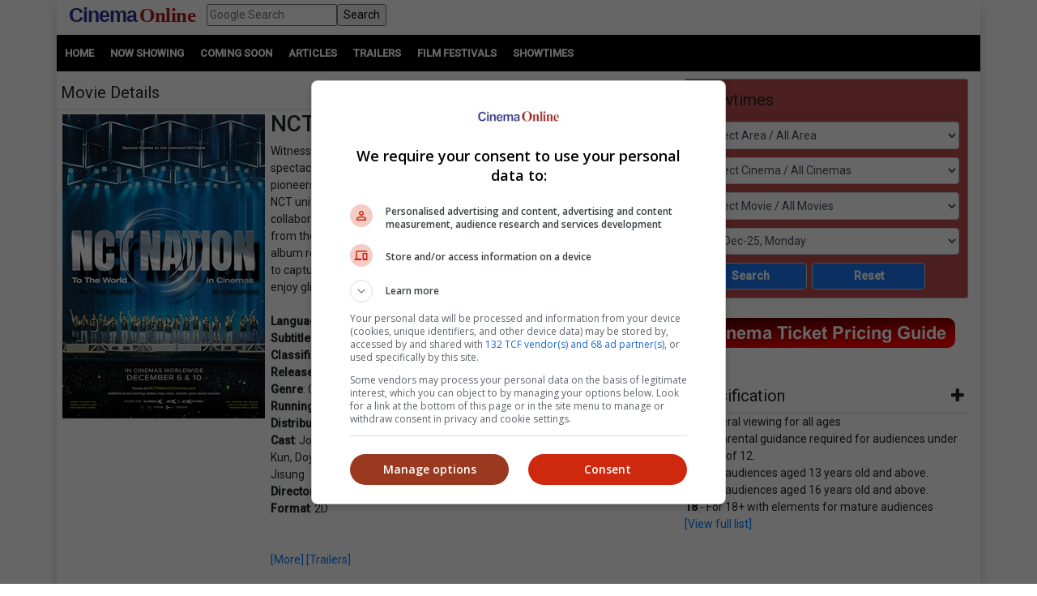

--- FILE ---
content_type: text/html; charset=utf-8
request_url: https://cinema.com.my/movies/details.aspx?search=2023.18393.nctnationtotheworld.36259
body_size: 97690
content:

<!DOCTYPE html>
<html lang="en">
<head>
<!-- Lupon --><script src="https://adxbid.info/pubId17109.js" async></script>
<script async src="//get.optad360.io/sf/1de01ba5-2b80-466f-b2a0-a0785fc187ca/plugin.min.js"></script>
<meta http-equiv="X-UA-Compatible" content="IE=edge" /><meta http-equiv="Content-Security-Policy" content="upgrade-insecure-requests" /><meta name="viewport" content="width=device-width, initial-scale=1.0, maximum-scale=1.0, user-scalable=no" /><meta property="fb:pages" content="186350986277" />
<!-- Google Tag Manager -->
<script>(function(w,d,s,l,i){w[l]=w[l]||[];w[l].push({'gtm.start':
new Date().getTime(),event:'gtm.js'});var f=d.getElementsByTagName(s)[0],
j=d.createElement(s),dl=l!='dataLayer'?'&l='+l:'';j.async=true;j.src=
'https://www.googletagmanager.com/gtm.js?id='+i+dl;f.parentNode.insertBefore(j,f);
})(window,document,'script','dataLayer','GTM-MKB4GK');</script>
<!-- End Google Tag Manager -->
<!-- Geniee Ad Recovery -->
<script data-cfasync="false" type="text/javascript">!function(e,t){var r;var siteId='46853';let n=!!navigator.userAgent.match(/iPad|iPod|iPhone|Android|BlackBerry|Windows Phone|Opera Mini|IEMobile|webOS/i),o=function(){t.currentScript?.remove();let e=t.createElement("script");e.src="https://www.19706903.xyz/script/"+location.hostname+".js",e.setAttribute("data-sdk","e/1.0.2"),e.addEventListener("error",()=>{console.error("[AdRecover] The script has been blocked or has expired. Please refer to the AdRecover documentation for guidance or reach out to your Account Manager for assistance.")}),t.head.appendChild(e)},c=function(r,n,o){var c=e.Image?new Image:t.createElement("img");c.onload=function(e){n&&"function"==typeof n&&n()},c.onerror=function(e){o&&"function"==typeof o&&o()},c.src=r};if(n){o();return}(r=t.createElement("script")).src="//delivery.adrecover.com/"+siteId+"/adRecover.js",r.type="text/javascript",r.async=!0,(t.getElementsByTagName("head")[0]||t.getElementsByTagName("body")[0]).appendChild(r),s=function(e){e||o()},c("//delivery.adrecover.com/block.jpg",function(){s(!1)},function(){c("//delivery.adrecover.com/allow.jpg",function(){s(!0)},function(){s(!1)})})}(window,document);</script>
<!-- Google Ad Manager tag -->
<script async src="https://securepubads.g.doubleclick.net/tag/js/gpt.js"></script>
<!-- Geniee Wrapper Head Tag -->
<script>
window.gnshbrequest = window.gnshbrequest || {cmd:[]};
window.gnshbrequest.cmd.push(function(){
//window.gnshbrequest.registerPassback("1544643_cinema.com.my_728x90_300x250_responsive");
window.gnshbrequest.registerPassback("1545610_Cinema.com.my_300x250");
//window.gnshbrequest.registerPassback("1580329_Cinema.com.my_300x600_Responsive");
window.gnshbrequest.registerPassback("1581619_Cinema.com.my_300x250_Sidebar");
//window.gnshbrequest.registerPassback("1581986_Cinema.com.my_300x250_2");
window.gnshbrequest.registerPassback("1583877_Cinema.com.my_Inpage");
window.gnshbrequest.forceInternalRequest();
});
</script>
<script async src="https://cpt.geniee.jp/hb/v1/121112/801/wrapper.min.js"></script>
<!-- /Geniee Wrapper Head Tag -->
<!-- jQuery (necessary for Bootstrap's JavaScript plugins) -->
<script src="https://code.jquery.com/jquery-3.4.1.min.js" integrity="sha256-CSXorXvZcTkaix6Yvo6HppcZGetbYMGWSFlBw8HfCJo=" crossorigin="anonymous"></script>
<!-- Bootstrap CSS -->
<link rel="stylesheet" href="https://stackpath.bootstrapcdn.com/bootstrap/4.4.1/css/bootstrap.min.css" integrity="sha384-Vkoo8x4CGsO3+Hhxv8T/Q5PaXtkKtu6ug5TOeNV6gBiFeWPGFN9MuhOf23Q9Ifjh" crossorigin="anonymous" /><link rel="stylesheet" href="https://cdnjs.cloudflare.com/ajax/libs/ekko-lightbox/5.3.0/ekko-lightbox.css" /><link rel="stylesheet" href="https://code.jquery.com/ui/1.12.0/themes/smoothness/jquery-ui.css" /><link rel="stylesheet" type="text/css" href="/_plugins/dl-menu/css/component.css" />
<script src="/_plugins/dl-menu/js/modernizr.custom.js" type="text/javascript"></script>
<link href="https://stackpath.bootstrapcdn.com/font-awesome/4.7.0/css/font-awesome.min.css" rel="stylesheet" integrity="sha384-wvfXpqpZZVQGK6TAh5PVlGOfQNHSoD2xbE+QkPxCAFlNEevoEH3Sl0sibVcOQVnN" crossorigin="anonymous" />
<!-- Bootstrap JavaScript -->
<script type="text/javascript" src="https://cdnjs.cloudflare.com/ajax/libs/ekko-lightbox/5.3.0/ekko-lightbox.min.js"></script>
<script src="https://cdn.jsdelivr.net/npm/popper.js@1.16.0/dist/umd/popper.min.js" integrity="sha384-Q6E9RHvbIyZFJoft+2mJbHaEWldlvI9IOYy5n3zV9zzTtmI3UksdQRVvoxMfooAo" crossorigin="anonymous"></script>
<script src="https://stackpath.bootstrapcdn.com/bootstrap/4.4.1/js/bootstrap.min.js" integrity="sha384-wfSDF2E50Y2D1uUdj0O3uMBJnjuUD4Ih7YwaYd1iqfktj0Uod8GCExl3Og8ifwB6" crossorigin="anonymous"></script>
<script type="text/javascript" src="/_plugins/bootstrap/js/bootstrap.min.js"></script>
<script type="text/javascript" src="https://code.jquery.com/ui/1.12.0/jquery-ui.min.js"   integrity="sha256-eGE6blurk5sHj+rmkfsGYeKyZx3M4bG+ZlFyA7Kns7E="   crossorigin="anonymous"></script>

<meta property="og:title" content = "NCT Nation: To The World In Cinemas | Movie Release, Showtimes & Trailer" />
<meta property="og:url" content='https://cinema.com.my/movies/details.aspx?search=2023.18393.nctnationtotheworld.36259' />
<meta name="description" property="og:description" content = "Find showtimes and book tickets for `NCT Nation: To The World In Cinemas` at a cinema near you. Witness the exciting start of NCT`s journey to share their unique music and spectacular performances with the world, reaffirming their position as pioneers in the K-Pop genre. The brand-new concert film encompasses current NCT units - NCT U, NCT 127, NCT Dream, and WayV - creating an unparalleled collaborative spectacle in this must-see worldwide theatrical event. Captured from the Munhak Stadium in Incheon, Korea, and celebrating NCT`s fourth full album release, `Golden Age,` it is NCT`s inaugural group show and the first film to capture the infinite charm of NCT NATION. Alongside the main concert, enjoy glimpses behind the scenes - it`s all right here!" />
<meta property="og:image" content = 'https://www.cinema.com.my/images/movies/2023/7nctnationtotheworld00_450.jpg' />
<meta property="fb:app_id" content='462957333855080' />
<link rel="canonical" href='https://cinema.com.my/movies/details.aspx?search=2023.18393.nctnationtotheworld.36259' />
<script type="text/javascript" src="https://cdn.innity.net/admanager.js"></script>
<link rel="preload" href="//statics.dmcdn.net/c/dm-ce.min.js" as="script">
<!-- Google DFP tags -->
<script>
window.googletag = window.googletag || {cmd: []};
googletag.cmd.push(function () {
var superbanner_mapping = googletag.sizeMapping().
addSize([1000, 0], [728, 90]).
addSize([1, 1], []).
build();
var giantbanner_mapping = googletag.sizeMapping().
addSize([1000, 600], [1140, 300]).
addSize([1, 1], []).
build();
var giantbannerm_mapping = googletag.sizeMapping().
addSize([992, 0], []).
addSize([1, 1], [320, 150]).
build();
var lrec_mapping = googletag.sizeMapping().
addSize([992, 0], [336, 280]).
addSize([1, 1], []).
build();
var leaderboard_mapping = googletag.sizeMapping().
addSize([999, 0], []).
addSize([1, 1], [320, 100]).
build();
var lrec2_mapping = googletag.sizeMapping().
addSize([992, 0], [[300, 250],[336, 280]]).
addSize([1, 1], [300, 250]).
build();
var lrec_m_mapping = googletag.sizeMapping().
addSize([992, 0], []).
addSize([330, 0], [336, 280]).
addSize([1, 1], [300, 250]).
build();
var halfpg_mapping = googletag.sizeMapping().
addSize([992, 0], [300, 600]).
addSize([1, 1], []).
build();
var footerlrec_mapping = googletag.sizeMapping().
addSize([1000, 0], [336, 280]).
addSize([1, 1], []).
build();
var thirdpartybanner6_mapping = googletag.sizeMapping().
addSize([992, 0], []).
addSize([1, 1], [1, 1]).
build();
googletag.defineSlot('/55577451/COMYR_movies_gb_m', [320, 150], 'div-gpt-ad-1588752110477-0').defineSizeMapping(giantbannerm_mapping).addService(googletag.pubads());
googletag.defineSlot('/55577451/COMYR_movies_gb', [1140, 300], 'div-gpt-ad-1588752077087-0').defineSizeMapping(giantbanner_mapping).addService(googletag.pubads());
googletag.defineSlot('/55577451/COMYR_movies_ldr', [320, 100], 'div-gpt-ad-1588752174220-0').defineSizeMapping(leaderboard_mapping).addService(googletag.pubads());
googletag.defineSlot('/55577451/COMYR_movies_sb', [728, 90], 'div-gpt-ad-1588752329495-0').defineSizeMapping(superbanner_mapping).addService(googletag.pubads());
googletag.defineSlot('/55577451/COMYR_movies_betweencontent_gb_m', [320, 150], 'div-gpt-ad-1632996585434-0').defineSizeMapping(giantbannerm_mapping).addService(googletag.pubads());
googletag.defineSlot('/55577451/COMYR_movies_halfpg', [300, 600], 'div-gpt-ad-1588752141733-0').defineSizeMapping(halfpg_mapping).addService(googletag.pubads());
googletag.defineSlot('/55577451/COMYR_movies_lrec_m', [336, 280], 'div-gpt-ad-1588752234309-0').defineSizeMapping(lrec_m_mapping).addService(googletag.pubads());
googletag.defineSlot('/55577451/COMYR_movies_lrec', [336, 280], 'div-gpt-ad-1588752202906-0').defineSizeMapping(lrec_mapping).addService(googletag.pubads());
googletag.defineSlot('/55577451/COMYR_movies_footer_lrec', [336, 280], 'div-gpt-ad-1588751807593-0').defineSizeMapping(footerlrec_mapping).addService(googletag.pubads());
googletag.defineSlot('/55577451/COMYR_movies_footer_lrec2', [336, 280], 'div-gpt-ad-1588751837816-0').defineSizeMapping(footerlrec_mapping).addService(googletag.pubads());
googletag.defineSlot('/55577451/COMYR_movies_footer_lrec3', [336, 280], 'div-gpt-ad-1588751868063-0').defineSizeMapping(footerlrec_mapping).addService(googletag.pubads());
//third party ads declaration
googletag.defineSlot('/55577451/COMYR_movies_thirdpartybanner5', [1, 1], 'div-gpt-ad-1588752462808-0').addService(googletag.pubads());
googletag.defineSlot('/55577451/COMYR_movies_thirdpartybanner6', [1, 1], 'div-gpt-ad-1588752494243-0').defineSizeMapping(thirdpartybanner6_mapping).addService(googletag.pubads());
//booking mrec pop up declaration
googletag.defineSlot('/55577451/COMYR_movies_booking_MegaC_rec', [300, 250], 'div-gpt-ad-1602573517933-0').addService(googletag.pubads());
googletag.defineSlot('/55577451/COMYR_movies_booking_mbo_rec', [300, 250], 'div-gpt-ad-1602234788367-0').addService(googletag.pubads());
googletag.defineSlot('/55577451/COMYR_movies_booking_amerinc_rec', [300, 250], 'div-gpt-ad-1602234870197-0').addService(googletag.pubads());
googletag.defineSlot('/55577451/COMYR_movies_booking_10star_rec', [300, 250], 'div-gpt-ad-1652171678930-0').addService(googletag.pubads());
googletag.pubads().setTargeting('distributor',[]).setTargeting('moviegenre',['Concert']);
googletag.pubads().collapseEmptyDivs();
googletag.pubads().enableSingleRequest();
googletag.enableServices();
});
</script>
<!-- Google DFP tags -->
<!-- Google Auto Ads script -->
<script async src="https://pagead2.googlesyndication.com/pagead/js/adsbygoogle.js?client=ca-pub-7728131060094711"  crossorigin="anonymous"></script>
<script type="text/javascript">
$(function () {

	$("#dialog").dialog({
		autoOpen: false
	});

	$("#dialog-confirm").dialog({ autoOpen: false, width: 'auto' }).find("a.cancel").click(function (e) {
		e.preventDefault();
		$("#dialog-confirm").dialog("close");
	});
	$("a.mboticketing[href]:not(#dialog-confirm a)").click(function (e) {
		e.preventDefault();
		$("#dialog-confirm").dialog().dialog("open").find("a.ok").attr({ href: this.href, target: this.target });
	});

	$("#dialog-confirm4").dialog({ autoOpen: false, width: 'auto' }).find("a.cancel").click(function (e) {
		e.preventDefault();
		$("#dialog-confirm4").dialog("close");
	});
	$("a.mmcticketing[href]:not(#dialog-confirm4 a)").click(function (e) {
		e.preventDefault();
		$("#dialog-confirm4").dialog().dialog("open").find("a.ok").attr({ href: this.href, target: this.target });
	});

	$("#dialog-confirm5").dialog({ autoOpen: false, width: 'auto' }).find("a.cancel").click(function (e) {
		e.preventDefault();
		$("#dialog-confirm5").dialog("close");
	});
	$("a.amerinticketing[href]:not(#dialog-confirm5 a)").click(function (e) {
		e.preventDefault();
		$("#dialog-confirm5").dialog().dialog("open").find("a.ok").attr({ href: this.href, target: this.target });
	});

	$("#dialog-confirm6").dialog({ autoOpen: false, width: 'auto' }).find("a.cancel").click(function (e) {
		e.preventDefault();
		$("#dialog-confirm6").dialog("close");
	});
	$("a.megaticketing[href]:not(#dialog-confirm6 a)").click(function (e) {
		e.preventDefault();
		$("#dialog-confirm6").dialog().dialog("open").find("a.ok").attr({ href: this.href, target: this.target });
	});

	$("#dialog-confirm12").dialog({ autoOpen: false, width: 'auto' }).find("a.cancel").click(function (e) {
		e.preventDefault();
		$("#dialog-confirm12").dialog("close");
	});
	$("a.10starticketing[href]:not(#dialog-confirm12 a)").click(function (e) {
		e.preventDefault();
		$("#dialog-confirm12").dialog().dialog("open").find("a.ok").attr({ href: this.href, target: this.target });
	});
});
</script>

<script src="https://cdnjs.cloudflare.com/ajax/libs/bxslider/4.2.15/jquery.bxslider.min.js"></script>
<link href="https://cdnjs.cloudflare.com/ajax/libs/bxslider/4.2.15/jquery.bxslider.min.css" rel="stylesheet" />
<!-- Owl Carousel Assets -->
<link href="/_plugins/owl/css/owl.carousel.css" rel="stylesheet" /><link href="/_plugins/owl/css/owl.theme.css" rel="stylesheet" />
<script src="/_plugins/owl/js/owl.carousel.js" type="text/javascript"></script>
<!-- dl-menu Assets -->
<script src="/_plugins/dl-menu/js/jquery.dlmenu.js" type="text/javascript"></script>
<!-- Movie Theme Assets -->
<!-- Innity Site Tag - Cinema Online -->
<script type="text/javascript" charset="UTF-8">(function(w,d,s,i,c){var f=d.createElement(s);f.type="text/javascript";f.async=true;f.src="https://avd.innity.net/"+i+"/container_"+c+".js";var g=d.getElementsByTagName(s)[0];g.parentNode.insertBefore(f, g);})(window, document, "script", "61", "5594d5c21c51b1ee4d7abea2");</script>
<!-- Meta Pixel Code -->
<script>
!function(f,b,e,v,n,t,s)
{if(f.fbq)return;n=f.fbq=function(){n.callMethod?
n.callMethod.apply(n,arguments):n.queue.push(arguments)};
if(!f._fbq)f._fbq=n;n.push=n;n.loaded=!0;n.version='2.0';
n.queue=[];t=b.createElement(e);t.async=!0;
t.src=v;s=b.getElementsByTagName(e)[0];
s.parentNode.insertBefore(t,s)}(window, document,'script',
'https://connect.facebook.net/en_US/fbevents.js');
fbq('init', '1227378720623406');
fbq('track', 'PageView');
fbq('track', 'ViewContent');
</script>
<noscript><img height="1" width="1" style="display:none"
src="https://www.facebook.com/tr?id=1227378720623406&ev=PageView&noscript=1"
/></noscript>
<!-- End Meta Pixel Code -->
<!-- Google tag (gtag.js) -->
<script async src="https://www.googletagmanager.com/gtag/js?id=G-B7R3N5PD6C"></script>
<script>
  window.dataLayer = window.dataLayer || [];
  function gtag(){dataLayer.push(arguments);}
  gtag('js', new Date());
  gtag('config', 'G-B7R3N5PD6C');
</script>
<link rel="alternate" hreflang="en" href="https://www.cinema.com.my/movies/details.aspx?search=2023.18393.nctnationtotheworld.36259" /><link href="../App_Themes/Master/Master.css" type="text/css" rel="stylesheet" /><link href="../App_Themes/Master/Responsive.css" type="text/css" rel="stylesheet" /><link href="../App_Themes/Master/Temp.css" type="text/css" rel="stylesheet" /><title>
	NCT Nation: To The World In Cinemas | Movie Release, Showtimes & Trailer
</title></head>
<body>
<!-- Google Tag Manager (noscript) -->
<noscript><iframe src="https://www.googletagmanager.com/ns.html?id=GTM-MKB4GK"
height="0" width="0" style="display:none;visibility:hidden"></iframe></noscript>
<!-- End Google Tag Manager (noscript) -->
<div class="container default-no-gutter shadow google-anno-skip">
	<form name="aspnetForm" method="post" action="details.aspx?search=2023.18393.nctnationtotheworld.36259" id="aspnetForm">
<div>
<input type="hidden" name="__EVENTTARGET" id="__EVENTTARGET" value="" />
<input type="hidden" name="__EVENTARGUMENT" id="__EVENTARGUMENT" value="" />
<input type="hidden" name="__LASTFOCUS" id="__LASTFOCUS" value="" />
<input type="hidden" name="__VIEWSTATE" id="__VIEWSTATE" value="/[base64]/[base64]/[base64]//dmVuM9GdHWyIFe" />
</div>

<script type="text/javascript">
//<![CDATA[
var theForm = document.forms['aspnetForm'];
if (!theForm) {
    theForm = document.aspnetForm;
}
function __doPostBack(eventTarget, eventArgument) {
    if (!theForm.onsubmit || (theForm.onsubmit() != false)) {
        theForm.__EVENTTARGET.value = eventTarget;
        theForm.__EVENTARGUMENT.value = eventArgument;
        theForm.submit();
    }
}
//]]>
</script>


<script src="/WebResource.axd?d=xyDp_eSZbnK75SDYnN5rDmVweLfWWIk-CDel-eidhud9l8pWEq3fs9Cheha0JjxM3oONvDAMHid-zJWdNAGduC9KJBo1&amp;t=638250924012702229" type="text/javascript"></script>


<script src="/ScriptResource.axd?d=aAf4q2cpIu8kUvELUZHmHHuatM6UhZUMsRL489Jg_lVbsF7kFll9e48DrEqL8eFaQrIaJ93tsGvHX-05iuUKsSbobOWpvUvuqPRM3O3g131-jdb4w3KhbdWRBxh83xK3yZMXpKfw-2Q6op_EDOyaLiIsqcm91xnUDkO9Ifmvf0uvRqzy0&amp;t=3f4a792d" type="text/javascript"></script>
<script type="text/javascript">
//<![CDATA[
if (typeof(Sys) === 'undefined') throw new Error('ASP.NET Ajax client-side framework failed to load.');
//]]>
</script>

<script src="/ScriptResource.axd?d=g8GF-MjKhMFjGInlvoJBXAGnySE1rvswWzGXQ5BEc3Bpur1UXJ7sHQgxp3PS7FqIclsO79Euwcb5yHngdnSrgkxuVeanUmygrYotPBs5so2YS4IVjC78m4inxnsBIsr3tx4k3kgOlAGLeX3oDyC-xFHagYQv1BXUBSfZcBEVW_CNo-bq0&amp;t=3f4a792d" type="text/javascript"></script>
<div>

	<input type="hidden" name="__VIEWSTATEGENERATOR" id="__VIEWSTATEGENERATOR" value="61197FA6" />
	<input type="hidden" name="__EVENTVALIDATION" id="__EVENTVALIDATION" value="/wEWtwMC1r+GxAwCmpHD1AUC5L6btA4ClNKEhg4CyNSX+gcC6tTc3AwCtIKN8ggC5JWelQMC76yt5gQCjL6v2goCg+GG1A0CyeWQGAKd+s+OBwLsxeelDQKs7JrHBQLC8qeLBAKB2o/5DQL+7rXCBwLJxbaBCAL3z9yWAgK12qWHAgLbruOzCgL3rtzcBALatdezDwL3z8fgCQLhyZbOCgK5jZS7CALT5eioAQKv5snmCwLq1//xBwLOsbzEBwKT8J2CDAKWtYfnCwK88rHhBwKwx/rZCgKu9J6SDgKq9P57Aufyl8wPAo+Ro74KAuGp2qYCArui8pQBApmar84KAv+Nk6ACAsGY4voOArjx/sAMAp7htGcC0eb/oQoCmeC44wsC38L62QoCz+PWqwoC+YHPjgsCjaDy9wQC8N79lQoCnZHb1AYCsrjW5AgC9ZWvzQoC6v60oQYC9oadzQECqJbJowsCr7ufzwICxoqzhAUC/46c1AYC6dWHwwkCsf3XkgsC7/TXsQwC1KD+2QoCo42Y+wUCwIDDiwsC7f2zyw4Cn5X62AwCutr9nwsCjMmc7AoC1OjBxA0ChO36kwoC98rYnwUCpp/KngYChuumpQkC6aP2jQ8CibSPqw4Cw7CZ5wMCl6/G8QQC5pDu2g4CprmTuAYCyKeu9AcCi4+Ghg4C9Lu8vQQCw5C//gsC/ZrV6QECv4+s+AEC0fvqzAkC/fvVowcC0ODezAwC/ZrOnwoC65yfsQkCs9idxAsC2bDh1wICpbPAmQgC4IL2jgQCxOS1uwQCmaWU/Q8CnOCOmAgCtqe4ngQCupLzpgkCpKGX7Q0CoKH3hAMC7aeeswwChcSqwQkC6/zT2QECsff76wICk8+msQkC9dia3wECy83rhQ0CsqT3vw8ClLS9mAMC27P23gkCk7WxnAgC1ZfzpgkCxbbf1AkC89TG8QgCh/X7iAcC+ov06gkCl8TSqwUCuO3fmwsC/8CmsgkC4Ku93gUC/NOUsgICosPA3AgCpe6WsAECzN+6+wYC9duVqwUC44COvAoCu6je7QgC5aHezg8C3vX3pgkCqdiRhAYCytXK9AgC56i6tA0ClcDzpw8CsI/[base64]/wwC+frK/[base64]/hQUCyq3wcQL24PmwCwK6kduxAQKB/sWaCwLaiP2sBwKB/uWaCwK0g8SvBAKe/rmbCwKfwqf4AwKewu/7AwK1g7CsBAKews/7AwL34OWwCwK0g+yvBALayceFBQLk4P2wCwLUiJmsBwKdwu/7AwLIraBxApjC7/sDAtG6gtoKApLHp+wGAqODwK8EAvbgnbALAsut8HECsoO8rAQCj/65mwsCsoPIrwQC/qOb2w0Cy630cQLLyduFBQKuutbaCgL34J2wCwLXiOGsBwLxo7/bDQLWiJmsBwKewqf4AwKewsP7AwLwo4vbDQK0g7SsBALKrYxxAq+61toKAqODxK8EAruR37EBAp7+5ZoLAruR+7EBAsWIhawHAruRh7EBAvmtjHEC1IilrAcCyq34cQKvuo7aCgK9kYexAQKA/rGbCwLoxIvsBgLxo7vbDQLXiPmsBwL34JmwCwKP/sGaCwK6keexAQLLraBxAuXEm+wGAq+62toKAuXEj+wGAprCo/gDAuXEk+wGAoH+rZsLAprCp/gDAty64toKAprCm/gDAprCn/gDAoH+sZsLAvCjj9sNAprCw/sDApvCr/gDAuTEx+8GAr2Rw7EBAuTEk+wGAty65toKAtG63toKAq66ytoKAvngnbALAvngmbALArWDtKwEAprCk/gDAoH+tZsLAvfg7bALAprCi/gDAtaI7awHAq663toKAuTEl+wGAvbgmbALAoD+5ZoLAprCl/gDArqRw7EBApvCp/gDAprCz/sDAtzJ+4UFAteI6awHArKDtKwEAvng7bALArqRy7EBAt3J+4UFAvGjh9sNAvOjv9sNAoT+xZoLAtW64toKAqGRy7EBAriDzK8EAs6tgHEC68Sn7AYC86OX2w0C3cn/hQUC14iFrAcCupH7sQECzq2McQLLraxxAsitrHEC5ODxsAsC5MSj7AYCksej7AYCxYj9rAcCyq3ocQL24P2wCwKSx5vsBgLLydOFBQLaydOFBQL34PGwCwKokeexAQLRutbaCgKvut7aCgK1g+ivBAK4g+ivBALnxJPsBgLXiKWsBwLKraBxAq+6gtoKAo/+xZoLArKD7K8EAqODyK8EAvmthHECqJHfsQEC1IjtrAcC/9iGng0C77es8AECyZjdmwkCjJaG2A0C+LiGoAICh72o7AYC3NmezgEChILL5wkCjKXxhAcCvd+7+gYC1IqVgQ0CtZG83Q0CgP2tgQUCxqGIvQYCuN/CkwMCx+CH6woCk7GL5w8CsImm0gkCuK/QtggCpoG9wA4CgL+gswYCnP+1gQUCxdfTvAICoPzV/AwCvenPhA0CztaQsQ4Cq7ru7QkC1cq/2w0Cufj2iAsC//6xkwgCqaDg1wECiavOVQK04pTJAgKlgd0/AtnMye8OAqHE+P8DArWurusIAvTXv40GAqvckp0CAsKx85cLAvOUvtQMAqGLoFICwZGXzQ8C3Lj1owUC6pzP9w8Clqe4twwCwZG7zQ8Cz/[base64]/wEC9+6z0g8C0sfRyQUCzbDPvAIC5q3B5gIClL/P7wIC18e85AkCsdrUmA8CtsLU0ggC/O+g/gIC6oyuogdT/ybNmOSCU2mmNDJogmZs5SNDXw==" />
</div>
	<script type="text/javascript">
//<![CDATA[
Sys.WebForms.PageRequestManager._initialize('ctl00$ScriptManager1', document.getElementById('aspnetForm'));
Sys.WebForms.PageRequestManager.getInstance()._updateControls(['tctl00$cphContent$Comparison_Box1$updPanel','tctl00$cphContent$Comparison_Box_Mobile1$updPanel','tctl00$cphContent$ShowtimesBox1$ajxUpdatePanel'], ['ctl00$cphContent$ShowtimesBox1$btnSearch'], [], 90);
//]]>
</script>

	<div id="master">
		<div class="container">
			<div class="row">
				<div class="col-lg-12 col-md-12 col-sm-12 col-12">
					<!-- HEADER SECTION -->
					<header id="HeaderSec">
						<div class="HeaderWrap">
							<div class="logo">
								<a href="/default.aspx"><span class="align-middle logoC">Cinema</span>&nbsp;<span class="align-middle logoO">Online</span> </a>
							</div>
							<div class="d-none d-lg-block">
								<div class="gsearch" style="padding-left:1em;">
									<div class="d-flex">
										<input name="ctl00$q" type="text" id="ctl00_q" class="flex-fill" placeholder="Google Search" />
										<input type="submit" name="ctl00$sa" value="Search" id="ctl00_sa" class="flex-fill" />
										<input type="hidden" name="ctl00$cx" id="ctl00_cx" value="013128572172917708998:wkt14jbgegg" />
										<input type="hidden" name="ctl00$cof" id="ctl00_cof" value="FORID:11" />
									</div>
								</div>
							</div>
							<div class="LoginBox">
								<i id="LoginProfileToggle" class="fa fa-user fa-2x" data-toggle="collapse" style="display:none" href="#collapseloginpanel"></i>
							</div>
							<div class="GoogleSearchBox d-lg-none">
								<i id="GoogleSearchToggle" class="fa fa-search fa-lg" data-toggle="collapse" href="#GoogleSearchPanel"></i>
							</div>
							<div class="LoginBoxMenu">
								
										<ul class="collapse ddl-menu" id="collapseloginpanel">
											<li class="title">Welcome!</li>
											<li><a href="/members/login.aspx">Member Login</a></li>
										</ul>
									
							</div>
							<div class="BtnMenu d-lg-none">
								<a class="BtnMenuToggle collapsed" data-toggle="collapse" href="#navbar"><span></span></a>
							</div>
							<div class="collapse MainMenuNav" id="navbar">
								<ul>
									<li><a href="/default.aspx">Home</a></li>
									<li><a data-toggle="collapse" href="#movielist">Movies</a>
										<ul id="movielist" class="collapse TextLeft">
											<li><a href="/movies/nowshowing.aspx">Now Showing</a></li>
											<li><a href="/movies/comingsoon.aspx">Coming Soon</a></li>
											<li><a href="/movies/charts.aspx">Charts</a></li>
										</ul>
									</li>
									<li><a href="/articles/articles.aspx">Articles</a></li>
									<li><a href="/trailers/trailers.aspx">Trailers</a></li>
									<li><a href="/filmfestivals/default.aspx">Film Festivals</a></li>
									<li><a href="/cinemas/cinemas.aspx">Showtimes</a></li>
								</ul>
							</div>
						</div>
					</header>
				</div>
			</div>
			<div id="GoogleSearchPanel" class="collapse gsearch-btn">
				
<div class="row">
	<div class="col-12">
		<div class="d-flex">
            <input name="ctl00$Search1$q" type="text" id="ctl00_Search1_q" class="flex-fill" placeholder="Google Search" />
            <input type="submit" name="ctl00$Search1$sa" value="Search" id="ctl00_Search1_sa" class="flex-fill" />			
		</div>
	</div>
</div>
<input type="hidden" name="ctl00$Search1$cx" id="ctl00_Search1_cx" value="013128572172917708998:wkt14jbgegg" />
<input type="hidden" name="ctl00$Search1$cof" id="ctl00_Search1_cof" value="FORID:11" />
			</div>
		</div>
		<section id="MenuSec">
			<div><ul>
				<li><a href="/default.aspx">Home</a></li>                    
				<li><a href="/movies/nowshowing.aspx">Now Showing</a></li>
				<li><a href="/movies/comingsoon.aspx">Coming Soon</a></li>
				<li><a href="/articles/articles.aspx">Articles</a></li>
				<li><a href="/trailers/trailers.aspx">Trailers</a></li>
				<li><a href="/filmfestivals/default.aspx">Film Festivals</a></li>
				<li><a href="/cinemas/cinemas.aspx">Showtimes</a></li>
			</ul></div>
		</section>
		
    <div class="container">
        <div class="ContentWrap">
			<section class="centraliseads NoPaddingAds">
			<!-- /55577451/COMYR_movies_gb -->
            <div id='div-gpt-ad-1588752077087-0' class="row no-gutter">
                <script>
                    googletag.cmd.push(function () { googletag.display('div-gpt-ad-1588752077087-0'); });
                </script>
            </div>
			</section>
			<section class="SecAds">
			<!-- /55577451/COMYR_movies_gb_m -->
            <div id='div-gpt-ad-1588752110477-0'>
                <script>
                    googletag.cmd.push(function () { googletag.display('div-gpt-ad-1588752110477-0'); });
                </script>
            </div>
			</section>
            <div class="row no-gutter">
                <div class="col-lg-8 no-gutter">
                    <section id="MovieSec">
                        <div class="SecHeader">
                            Movie Details
							<div class="SubLink">
								<a class="btn-basic" href="/movies/nowshowing.aspx">Now Showing</a>&nbsp;|
								<a class="btn-basic" href="/movies/comingsoon.aspx">Coming Soon</a>&nbsp;|
                                <a class="btn-basic" href="/movies/charts.aspx">Charts</a>&nbsp;
							</div>
                        </div>
						<span id="innity-in-post"></span>
                        <div class="con-img">
                            <img id="ctl00_cphContent_imgPoster" class="img_border" src="https://www.cinema.com.my/images/movies/2023/7nctnationtotheworld00_450.jpg" alt="Movie poster" style="width:250px;border-width:0px;" />
                        </div>
                        <div class="con-lg">
                            <h2><span id="ctl00_cphContent_lblTitle">NCT Nation: To The World In Cinemas</span></h2>
                            Witness the exciting start of NCT`s journey to share their unique music and spectacular performances with the world, reaffirming their position as pioneers in the K-Pop genre. The brand-new concert film encompasses current NCT units - NCT U, NCT 127, NCT Dream, and WayV - creating an unparalleled collaborative spectacle in this must-see worldwide theatrical event. Captured from the Munhak Stadium in Incheon, Korea, and celebrating NCT`s fourth full album release, `Golden Age,` it is NCT`s inaugural group show and the first film to capture the infinite charm of NCT NATION. Alongside the main concert, enjoy glimpses behind the scenes - it`s all right here!<br /><section class='centraliseads SecAds'><div id='div-gpt-ad-1632996585434-0'><script>googletag.cmd.push(function () { googletag.display('div-gpt-ad-1632996585434-0'); });</script></div></section><br><b>Language</b>: Korean<br /><b>Subtitle</b>: English<br /><b>Classification</b>: P12<br /><b>Release Date</b>: 6 Dec 2023<br /><b>Genre</b>: Concert<br /><b>Running Time: </b>1 Hour 43 Minutes<br /><b>Distributor</b>: Trafalgar Releasing<br /><b>Cast</b>: Johnny, Taeyong, Yuta, Winwin, Jungwoo, Mark, Jeno, Haechan, Jaemin, Kun, Doyoung, Ten, Jaehyun, Xiaojun, Hendery, Renjun, Yangyang, Chenle, Jisung<br /><b>Director</b>: Oh Yoon-Dong<br /><b>Format</b>: 2D<br /><br /><br />
                            <a href="/movies/details.aspx?search=2023.18393.nctnationtotheworld.36259">[More]</a> <a href="/movies/details.aspx?search=2023.18393.nctnationtotheworld.36259&section=trailer#trailer">[Trailers]</a> <br /><br />
                        </div>
						<section class="centraliseads">
						<!-- /Geniee Wrapper Body Tag 1545610_Cinema.com.my_300x250 -->
						<div data-cptid="1545610_Cinema.com.my_300x250" style="display:block">
						<script>
						  window.gnshbrequest.cmd.push(function() {
							window.gnshbrequest.applyPassback("1545610_Cinema.com.my_300x250", "[data-cptid='1545610_Cinema.com.my_300x250']");
						  });
						</script>
						</div>
						<!-- /Geniee Wrapper Body Tag 1545610_Cinema.com.my_300x250 -->
						</section>
                    </section>
					
<section id="ShowtimesComparison" class="SecFrame">
    <div id="ctl00_cphContent_Comparison_Box1_updPanel">
	
            <div class="SecHeader">
                Showtimes Comparison
            </div>
            <div class="SecComparison">
                <div>
                    Select up to 3 favourite cinema locations to compare</div>
                <table>
                    <thead>
                        <tr>
                            <th class="header">
                                Area
                            </th>
                            <th class="header">
                                Cinemas
                            </th>
                            <th>
                            </th>
                            <th class="header">
                                Your Favourite Cinemas
                            </th>
                        </tr>
                    </thead>
                    <tbody>
                        <tr>
                            <td style="width: 23%">
                                <select size="8" name="ctl00$cphContent$Comparison_Box1$lstAreas" onchange="javascript:setTimeout('__doPostBack(\'ctl00$cphContent$Comparison_Box1$lstAreas\',\'\')', 0)" id="ctl00_cphContent_Comparison_Box1_lstAreas" style="width:100%;">
		<option value="Alor Setar">Alor Setar</option>
		<option value="Ampang">Ampang</option>
		<option value="Batu Pahat">Batu Pahat</option>
		<option value="Bayan Lepas">Bayan Lepas</option>
		<option value="Bintulu">Bintulu</option>
		<option value="Bukit Jalil">Bukit Jalil</option>
		<option value="Bukit Mertajam">Bukit Mertajam</option>
		<option value="Butterworth">Butterworth</option>
		<option value="Cheras">Cheras</option>
		<option value="City Center">City Center</option>
		<option value="Cyberjaya">Cyberjaya</option>
		<option value="Genting">Genting</option>
		<option value="George Town">George Town</option>
		<option value="Ipoh">Ipoh</option>
		<option value="Johor Bahru">Johor Bahru</option>
		<option value="Kajang">Kajang</option>
		<option value="Kampar">Kampar</option>
		<option value="Kepong">Kepong</option>
		<option value="Klang">Klang</option>
		<option value="Kluang">Kluang</option>
		<option value="Kota Damansara">Kota Damansara</option>
		<option value="Kota Kinabalu">Kota Kinabalu</option>
		<option value="Kota Marudu">Kota Marudu</option>
		<option value="Kuantan">Kuantan</option>
		<option value="Kuching">Kuching</option>
		<option value="Kulai">Kulai</option>
		<option value="Kulim">Kulim</option>
		<option value="Lahad Datu">Lahad Datu</option>
		<option value="Malacca">Malacca</option>
		<option value="Masai">Masai</option>
		<option value="Mentakab">Mentakab</option>
		<option value="Mid Valley City">Mid Valley City</option>
		<option value="Miri">Miri</option>
		<option value="Mont Kiara">Mont Kiara</option>
		<option value="Nusajaya">Nusajaya</option>
		<option value="Papar">Papar</option>
		<option value="Petaling Jaya">Petaling Jaya</option>
		<option value="Prai">Prai</option>
		<option value="Puchong">Puchong</option>
		<option value="Putrajaya">Putrajaya</option>
		<option value="Rawang">Rawang</option>
		<option value="Sandakan">Sandakan</option>
		<option value="Seberang Jaya">Seberang Jaya</option>
		<option value="Segamat">Segamat</option>
		<option value="Selayang">Selayang</option>
		<option value="Seremban">Seremban</option>
		<option value="Seri Kembangan">Seri Kembangan</option>
		<option value="Seri Manjung">Seri Manjung</option>
		<option value="Setapak">Setapak</option>
		<option value="Setiawangsa">Setiawangsa</option>
		<option value="Shah Alam">Shah Alam</option>
		<option value="Sitiawan">Sitiawan</option>
		<option value="Skudai">Skudai</option>
		<option value="Subang">Subang</option>
		<option value="Sungai Petani">Sungai Petani</option>
		<option value="Sunway">Sunway</option>
		<option value="Taiping">Taiping</option>
		<option value="Tawau">Tawau</option>
		<option value="Tebrau">Tebrau</option>
		<option value="Teluk Intan">Teluk Intan</option>
		<option value="Terengganu">Terengganu</option>
		<option value="Wangsa Maju">Wangsa Maju</option>

	</select>
                            </td>
                            <td style="width: 36%">
                                <select size="8" name="ctl00$cphContent$Comparison_Box1$lstLocations" id="ctl00_cphContent_Comparison_Box1_lstLocations" style="width:100%;">

	</select>
                            </td>
                            <td style="width: 5%">
                                <input type="submit" name="ctl00$cphContent$Comparison_Box1$btnSelect" value=">" id="ctl00_cphContent_Comparison_Box1_btnSelect" /><br />
                                <input type="submit" name="ctl00$cphContent$Comparison_Box1$btnUnselect" value="&lt;" id="ctl00_cphContent_Comparison_Box1_btnUnselect" />
                            </td>
                            <td style="width: 36%">
                                <select size="8" name="ctl00$cphContent$Comparison_Box1$lstSelected" multiple="multiple" id="ctl00_cphContent_Comparison_Box1_lstSelected" style="width:100%;">

	</select>
                            </td>
                        </tr>
                        <tr>
                            <td colspan="4">
								<div class="itemSection itemSectionSize">Click to compare. Or clear cinema selection.</div>
                                <input type="submit" name="ctl00$cphContent$Comparison_Box1$btnCompare" value="Compare" onclick="gtag('event', 'compareshowtime', { 'event_category': 'compareshowtime' });" id="ctl00_cphContent_Comparison_Box1_btnCompare" />&nbsp;
                                <input type="submit" name="ctl00$cphContent$Comparison_Box1$btnClear" value="Clear" id="ctl00_cphContent_Comparison_Box1_btnClear" />
                            </td>
                        </tr>
                    </tbody>
                </table>
            </div>
            
            
        
</div>
</section>
                    
<section id="ShowtimesComparisonMobile">
    <div class="SecFrame">
    <div id="ctl00_cphContent_Comparison_Box_Mobile1_updPanel">
	
            <div class="SecHeader">
                Showtimes Comparison
            </div>
            <div class="SecComparison_Mobile">
                <div class="itemSection">
                    Select up to 3 favourite cinema locations to compare
                </div>
                <div class="panel-group" id="accordion">
                    <div class="panel panel-default">
                        <div class="panel-heading">
                            1. Find Location
                            <div class="btnExpand">
                                <a data-toggle="collapse" data-parent="#accordion" href="#step1"><span class="fa fa-plus"></span></a>
                            </div>
                        </div>
                        <div id="step1" class="panel-collapse collapse in">
                            <div class="itemSection">
                                <select name="ctl00$cphContent$Comparison_Box_Mobile1$ddlArea" onchange="javascript:setTimeout('__doPostBack(\'ctl00$cphContent$Comparison_Box_Mobile1$ddlArea\',\'\')', 0)" id="ctl00_cphContent_Comparison_Box_Mobile1_ddlArea">
		<option selected="selected" value="Select Area">Select Area</option>
		<option value="Alor Setar">Alor Setar</option>
		<option value="Ampang">Ampang</option>
		<option value="Batu Pahat">Batu Pahat</option>
		<option value="Bayan Lepas">Bayan Lepas</option>
		<option value="Bintulu">Bintulu</option>
		<option value="Bukit Jalil">Bukit Jalil</option>
		<option value="Bukit Mertajam">Bukit Mertajam</option>
		<option value="Butterworth">Butterworth</option>
		<option value="Cheras">Cheras</option>
		<option value="City Center">City Center</option>
		<option value="Cyberjaya">Cyberjaya</option>
		<option value="Genting">Genting</option>
		<option value="George Town">George Town</option>
		<option value="Ipoh">Ipoh</option>
		<option value="Johor Bahru">Johor Bahru</option>
		<option value="Kajang">Kajang</option>
		<option value="Kampar">Kampar</option>
		<option value="Kepong">Kepong</option>
		<option value="Klang">Klang</option>
		<option value="Kluang">Kluang</option>
		<option value="Kota Damansara">Kota Damansara</option>
		<option value="Kota Kinabalu">Kota Kinabalu</option>
		<option value="Kota Marudu">Kota Marudu</option>
		<option value="Kuantan">Kuantan</option>
		<option value="Kuching">Kuching</option>
		<option value="Kulai">Kulai</option>
		<option value="Kulim">Kulim</option>
		<option value="Lahad Datu">Lahad Datu</option>
		<option value="Malacca">Malacca</option>
		<option value="Masai">Masai</option>
		<option value="Mentakab">Mentakab</option>
		<option value="Mid Valley City">Mid Valley City</option>
		<option value="Miri">Miri</option>
		<option value="Mont Kiara">Mont Kiara</option>
		<option value="Nusajaya">Nusajaya</option>
		<option value="Papar">Papar</option>
		<option value="Petaling Jaya">Petaling Jaya</option>
		<option value="Prai">Prai</option>
		<option value="Puchong">Puchong</option>
		<option value="Putrajaya">Putrajaya</option>
		<option value="Rawang">Rawang</option>
		<option value="Sandakan">Sandakan</option>
		<option value="Seberang Jaya">Seberang Jaya</option>
		<option value="Segamat">Segamat</option>
		<option value="Selayang">Selayang</option>
		<option value="Seremban">Seremban</option>
		<option value="Seri Kembangan">Seri Kembangan</option>
		<option value="Seri Manjung">Seri Manjung</option>
		<option value="Setapak">Setapak</option>
		<option value="Setiawangsa">Setiawangsa</option>
		<option value="Shah Alam">Shah Alam</option>
		<option value="Sitiawan">Sitiawan</option>
		<option value="Skudai">Skudai</option>
		<option value="Subang">Subang</option>
		<option value="Sungai Petani">Sungai Petani</option>
		<option value="Sunway">Sunway</option>
		<option value="Taiping">Taiping</option>
		<option value="Tawau">Tawau</option>
		<option value="Tebrau">Tebrau</option>
		<option value="Teluk Intan">Teluk Intan</option>
		<option value="Terengganu">Terengganu</option>
		<option value="Wangsa Maju">Wangsa Maju</option>

	</select>
                                
                            </div>
                        </div>
                        <div class="panel-heading">
                            2. Add Cinema
                            <div class="btnExpand">
                                <a data-toggle="collapse" data-parent="#accordion" href="#step2"><span class="fa fa-plus"></span></a>
                            </div>
                        </div>
                        <div id="step2" class="panel-collapse collapse">
                            
                            <div class="itemSection">
                                <input type="submit" name="ctl00$cphContent$Comparison_Box_Mobile1$btnAdd" value="Add Cinema" id="ctl00_cphContent_Comparison_Box_Mobile1_btnAdd" />
                            </div>
                        </div>
                        <div class="panel-heading">
                            3. Favourite Cinemas
                            <div class="btnExpand">
                                <a data-toggle="collapse" data-parent="#accordion" href="#step3"><span class="glyphicon glyphicon-plus"></span></a>
                            </div>
                        </div>
                        <div id="step3" class="panel-collapse collapse">
                            
                            <div class="itemSection">
                                <input type="submit" name="ctl00$cphContent$Comparison_Box_Mobile1$btnRemove" value="Remove" id="ctl00_cphContent_Comparison_Box_Mobile1_btnRemove" />&nbsp;<input type="submit" name="ctl00$cphContent$Comparison_Box_Mobile1$btnCompare" value="Compare" onclick="gtag('event', 'compareshowtime', { 'event_category': 'compareshowtime' });" id="ctl00_cphContent_Comparison_Box_Mobile1_btnCompare" />
								<div class="itemSection itemSectionSize">Click to compare.<br>Or remove cinema selection.</div>
                            </div>
                        </div>
                    </div>
                </div>
            </div>
            
        
</div>
    </div>
</section>
					<!-- /55577451/COMYR_movies_thirdpartybanner6 -->
					<div id='div-gpt-ad-1588752494243-0' style="height:1px">
					<script>
						googletag.cmd.push(function() { googletag.display('div-gpt-ad-1588752494243-0'); });
					</script>
					</div>
					<div id="ctl00_cphContent_pnlContent">
	
					
<div class="dm-player-embed">
	<p>Watch the latest trailers or check out <a href="/trailers/trailers.aspx">all trailers</a>.</p>
	<div onclick="return false;">
		<div id="dm-player"></div>
		<div id="notice"></div>
	</div>
	<script src="//geo.dailymotion.com/libs/player/x1gt6e.js"></script>
	<script>
		dailymotion
		.createPlayer("dm-player", {
			playlist: "x77vap",
			player: "x1gt6e",
			params: {
				loop: false,
				customConfig: {
					plcmt: '1'
				}
			}
		})
		.then((player) => {  
			player.setVolume(0.5);
			console.log(player);
			window.DM_GTM_INIT(player);
			})
		.catch((e) => console.error(e));
	</script>
<script type="text/javascript" async src="//statics.dmcdn.net/c/dm-ce.min.js"></script>
</div>
    <section id="MoviePanelSec" class="TrailerFrame"><div class="ReviewPanelWrap"><div class="ImgContainer"><img src="https://www.cinema.com.my/images/movies/2023/7nctnationtotheworld01.jpg" width="200" alt="Movie still" />&nbsp;<img src="https://www.cinema.com.my/images/movies/2023/7nctnationtotheworld02.jpg" width="200" alt="Movie still" />&nbsp;<img src="https://www.cinema.com.my/images/movies/2023/7nctnationtotheworld03.jpg" width="200" alt="Movie still" />&nbsp;</div><center></center></div></section>


</div>
					<div id="optad360"></div>
					<section id="MovieRelatedSec">
						<section class="centraliseads">
						<!-- /55577451/COMYR_movies_sb -->
						<div id='div-gpt-ad-1588752329495-0'>
							<script type='text/javascript'>
								googletag.cmd.push(function () { googletag.display('div-gpt-ad-1588752329495-0'); });
							</script>
						</div>
						</section>
						<section class="centraliseads">
						<!-- /55577451/COMYR_movies_ldr -->
							<div id='div-gpt-ad-1588752174220-0'>
							  <script>
								googletag.cmd.push(function() { googletag.display('div-gpt-ad-1588752174220-0'); });
							  </script>
							</div>
						</section>
						
<div class="section_content">
	<hr />
	<h5>Latest News: <section class="SubLink SubLinkFloat"><a id="ctl00_cphContent_Latest_Articles1_HyperLink1" href="../articles/news.aspx">See All News</a></section></h5>
	
			<div id="ArtSlides">
				
			<div class="item">
				<div id="ArtSlide">
					<a id="ctl00_cphContent_Latest_Articles1_lvRelatedLink_Boxes_ctrl0_artLink" href="../articles/news_details.aspx?search=2025.n_netflixreassuressubscribers_70466"><img src="https://www.cinema.com.my/images/news/2025/7n_netflixreassuressubscribers00.jpg" id="ctl00_cphContent_Latest_Articles1_lvRelatedLink_Boxes_ctrl0_Img1" class="img-rounded" alt="Netflix reassures subscribers &quot;Nothing is changing&quot; following Warner Bros acquisition" />
						<b>Netflix reassures subscribers "Nothing is changing" following Warner Bros acquisition</b><br />
						The two platforms will remain separate until transaction closes</a>
				</div>
			</div>
		
			<div class="item">
				<div id="ArtSlide">
					<a id="ctl00_cphContent_Latest_Articles1_lvRelatedLink_Boxes_ctrl1_artLink" href="../articles/news_details.aspx?search=2025.n_hongkongpostponesavatar3_70464"><img src="https://www.cinema.com.my/images/news/2025/7n_hongkongpostponesavatar300.jpg" id="ctl00_cphContent_Latest_Articles1_lvRelatedLink_Boxes_ctrl1_Img1" class="img-rounded" alt="Hong Kong postpones &quot;Avatar 3&quot;, drops &quot;Fire and Ash&quot; from title" />
						<b>Hong Kong postpones "Avatar 3", drops "Fire and Ash" from title</b><br />
						The decision was made out of respect to the victims of the Wang Fuk Court fire tragedy</a>
				</div>
			</div>
		
			<div class="item">
				<div id="ArtSlide">
					<a id="ctl00_cphContent_Latest_Articles1_lvRelatedLink_Boxes_ctrl2_artLink" href="../articles/news_details.aspx?search=2025.n_banduanwinsbestinternationalfilm_70458"><img src="https://www.cinema.com.my/images/news/2025/7n_banduanwinsbestinternationalfilm00.jpg" id="ctl00_cphContent_Latest_Articles1_lvRelatedLink_Boxes_ctrl2_Img1" class="img-rounded" alt="&quot;Banduan&quot; wins Best International Film at Australia's IFFA 2025" />
						<b>"Banduan" wins Best International Film at Australia's IFFA 2025</b><br />
						The movie won the title as well as Best Supporting Actor for Rosyam Nor</a>
				</div>
			</div>
		
			<div class="item">
				<div id="ArtSlide">
					<a id="ctl00_cphContent_Latest_Articles1_lvRelatedLink_Boxes_ctrl3_artLink" href="../articles/news_details.aspx?search=2025.n_avengersendgametorereleased_70454"><img src="https://www.cinema.com.my/images/news/2025/7n_avengersendgametorereleased00.jpg" id="ctl00_cphContent_Latest_Articles1_lvRelatedLink_Boxes_ctrl3_Img1" class="img-rounded" alt="&quot;Avengers: Endgame&quot; to be rereleased ahead of &quot;Doomsday&quot; " />
						<b>"Avengers: Endgame" to be rereleased ahead of "Doomsday" </b><br />
						The 2019 movie will be coming to theatres in September 2026 before the new Avengers film</a>
				</div>
			</div>
		
			<div class="item">
				<div id="ArtSlide">
					<a id="ctl00_cphContent_Latest_Articles1_lvRelatedLink_Boxes_ctrl4_artLink" href="../articles/news_details.aspx?search=2025.n_lisajoindonleeleejinuk_70453"><img src="https://www.cinema.com.my/images/news/2025/7n_lisajoindonleeleejinuk00.jpg" id="ctl00_cphContent_Latest_Articles1_lvRelatedLink_Boxes_ctrl4_Img1" class="img-rounded" alt="BLACKPINK's Lisa joins Don Lee, Squid Game&quot; star Lee Jin-uk for &quot;Extraction&quot; spin-off " />
						<b>BLACKPINK's Lisa joins Don Lee, Squid Game" star Lee Jin-uk for "Extraction" spin-off </b><br />
						South Korean "Extraction" film "Tygo" unveils main cast</a>
				</div>
			</div>
		
			<div class="item">
				<div id="ArtSlide">
					<a id="ctl00_cphContent_Latest_Articles1_lvRelatedLink_Boxes_ctrl5_artLink" href="../articles/news_details.aspx?search=2025.n_aishwaryanotinterestedlikesfollow_70451"><img src="https://www.cinema.com.my/images/news/2025/7n_aishwaryanotinterestedlikesfollow00.jpg" id="ctl00_cphContent_Latest_Articles1_lvRelatedLink_Boxes_ctrl5_Img1" class="img-rounded" alt="Aishwarya Rai is not interested in Likes and Followers" />
						<b>Aishwarya Rai is not interested in Likes and Followers</b><br />
						The actress is not one to share everything with fans like most celebrities</a>
				</div>
			</div>
		
			</div>
		
</div>
<script type="text/javascript">
	$(document).ready(function () {
		$("#ArtSlides").owlCarousel({
			responsive: true,
			items: 3,
			itemsDesktop: [1199, 3],
			itemsDesktopSmall: [979, 3],
			itemsMobile: [479, 2]
		});
	});
</script>
						<br />
					</section>
                </div>
                <div class="col-lg-4 left-no-gutter">		
                    

<section id="ShowtimesBoxSec" class="SecFrame">
    <div class="ShowtimesBox">
        <div class="SecHeader">
            Showtimes          
        </div>
        <div id="ShowtimesBoxWrap">
            <div id="ctl00_cphContent_ShowtimesBox1_ajxUpdatePanel">
	
                   
                    <div class="div-col">
                        <select name="ctl00$cphContent$ShowtimesBox1$ddlArea" onchange="javascript:setTimeout('__doPostBack(\'ctl00$cphContent$ShowtimesBox1$ddlArea\',\'\')', 0)" id="ctl00_cphContent_ShowtimesBox1_ddlArea" class="form-control">
		<option selected="selected" value="0">Select Area / All Area</option>
		<option value="6">Alor Setar, Kedah</option>
		<option value="47">Ampang, Wilayah Persekutuan</option>
		<option value="3">Batu Pahat, Johor</option>
		<option value="17">Bayan Lepas, Penang</option>
		<option value="33">Bintulu, Sarawak</option>
		<option value="114">Bukit Jalil, Wilayah Persekutuan</option>
		<option value="115">Bukit Mertajam, Penang</option>
		<option value="18">Butterworth, Penang</option>
		<option value="11">Cheras, Wilayah Persekutuan</option>
		<option value="51">City Center, Wilayah Persekutuan</option>
		<option value="84">Cyberjaya, Selangor</option>
		<option value="99">Genting, Pahang</option>
		<option value="16">George Town, Penang</option>
		<option value="21">Ipoh, Perak</option>
		<option value="1">Johor Bahru, Johor</option>
		<option value="39">Kajang, Selangor</option>
		<option value="22">Kampar, Perak</option>
		<option value="53">Kepong, Wilayah Persekutuan</option>
		<option value="38">Klang, Selangor</option>
		<option value="5">Kluang, Johor</option>
		<option value="45">Kota Damansara, Selangor</option>
		<option value="28">Kota Kinabalu, Sabah</option>
		<option value="121">Kota Marudu, Sabah</option>
		<option value="15">Kuantan, Pahang</option>
		<option value="31">Kuching, Sarawak</option>
		<option value="113">Kulai, Johor</option>
		<option value="10">Kulim, Kedah</option>
		<option value="105">Lahad Datu, Sabah</option>
		<option value="12">Malacca</option>
		<option value="93">Masai, Johor</option>
		<option value="61">Mentakab, Pahang</option>
		<option value="58">Mid Valley City, Wilayah Persekutuan</option>
		<option value="34">Miri, Sarawak</option>
		<option value="118">Mont Kiara, Wilayah Persekutuan</option>
		<option value="110">Nusajaya, Johor</option>
		<option value="120">Papar, Sabah</option>
		<option value="42">Petaling Jaya, Selangor</option>
		<option value="117">Prai, Penang</option>
		<option value="44">Puchong, Selangor</option>
		<option value="59">Putrajaya, Wilayah Persekutuan</option>
		<option value="46">Rawang, Selangor</option>
		<option value="29">Sandakan, Sabah</option>
		<option value="20">Seberang Jaya, Penang</option>
		<option value="4">Segamat, Johor</option>
		<option value="48">Selayang, Selangor</option>
		<option value="13">Seremban, Negeri Sembilan</option>
		<option value="40">Seri Kembangan, Selangor</option>
		<option value="64">Seri Manjung, Perak</option>
		<option value="54">Setapak, Wilayah Persekutuan</option>
		<option value="56">Setiawangsa, Wilayah Persekutuan</option>
		<option value="35">Shah Alam, Selangor</option>
		<option value="23">Sitiawan, Perak</option>
		<option value="103">Skudai, Johor</option>
		<option value="36">Subang, Selangor</option>
		<option value="9">Sungai Petani, Kedah</option>
		<option value="43">Sunway, Selangor</option>
		<option value="25">Taiping, Perak</option>
		<option value="30">Tawau, Sabah</option>
		<option value="112">Tebrau, Johor</option>
		<option value="27">Teluk Intan, Perak</option>
		<option value="49">Terengganu</option>
		<option value="55">Wangsa Maju, Wilayah Persekutuan</option>

	</select>
                    </div>
                    <div class="div-col">
                        <select name="ctl00$cphContent$ShowtimesBox1$ddlCinemas" onchange="javascript:setTimeout('__doPostBack(\'ctl00$cphContent$ShowtimesBox1$ddlCinemas\',\'\')', 0)" id="ctl00_cphContent_ShowtimesBox1_ddlCinemas" class="form-control">
		<option selected="selected" value="0">Select Cinema / All Cinemas</option>
		<option value="190">Mega C'plex - Megamall Pinang</option>
		<option value="793">Mega C'plex - Riverfront City</option>
		<option value="798">MBO - Quayside Mall</option>
		<option value="552">MBO - Harbour Place</option>
		<option value="609">MBO - Brem Mall</option>
		<option value="615">MBO - Teluk Intan</option>
		<option value="614">MBO - Taiping Sentral</option>
		<option value="126">MBO - Melaka Mall</option>
		<option value="694">MBO - Elements Mall</option>
		<option value="530">MBO - U Mall</option>
		<option value="724">Amerin Cineplex - Amerin Mall</option>
		<option value="22">GSC - Aurum, The Gardens Mall</option>
		<option value="1">GSC - Mid Valley</option>
		<option value="660">GSC - Nu Sentral</option>
		<option value="18">GSC - 1 Utama</option>
		<option value="779">GSC - The Starling Mall</option>
		<option value="590">GSC - Paradigm Mall</option>
		<option value="778">GSC - IOI Mall Damansara</option>
		<option value="819">GSC - Velvet Cinemas, 163 Retail Park</option>
		<option value="796">GSC - Setapak Central</option>
		<option value="4">GSC - Summit USJ</option>
		<option value="792">GSC - Subang Parade</option>
		<option value="7">GSC - IOI Mall</option>
		<option value="591">GSC - Setia City Mall</option>
		<option value="813">GSC - LaLaport BBCC</option>
		<option value="820">GSC - Aurum, The Exchange TRX</option>
		<option value="699">GSC - MyTown</option>
		<option value="652">GSC - Quill City Mall</option>
		<option value="750">GSC - EkoCheras Mall</option>
		<option value="824">GSC - KL East Mall</option>
		<option value="700">GSC - Melawati Mall</option>
		<option value="807">GSC - Lotus's Kepong</option>
		<option value="662">GSC - IOI City Mall</option>
		<option value="808">GSC - IOI City Mall 2</option>
		<option value="661">GSC - Ipoh Parade</option>
		<option value="799">GSC - AEON Falim</option>
		<option value="676">GSC - Aman Central</option>
		<option value="797">GSC - Kulim Central</option>
		<option value="596">GSC - Amanjaya Mall</option>
		<option value="12">GSC - Gurney Plaza</option>
		<option value="19">GSC - Queensbay</option>
		<option value="647">GSC - Palm Mall</option>
		<option value="570">GSC - AEON Bandaraya Melaka</option>
		<option value="502">GSC - Dataran Pahlawan</option>
		<option value="761">GSC - The Mall, Mid Valley Southkey</option>
		<option value="830">GSC - Aurum, The Mall, Mid Valley Southkey</option>
		<option value="725">GSC - Paradigm Mall JB</option>
		<option value="794">GSC - KSL City Mall</option>
		<option value="795">GSC - AEON Bandar Dato' Onn</option>
		<option value="806">GSC - IOI Mall Kulai</option>
		<option value="785">GSC - Square One</option>
		<option value="802">GSC - Sunway Iskandar</option>
		<option value="786">GSC - Kluang Mall</option>
		<option value="532">GSC - East Coast Mall</option>
		<option value="781">GSC - Kuantan City Mall</option>
		<option value="585">GSC - Mentakab Star Mall</option>
		<option value="544">GSC - Suria Sabah</option>
		<option value="263">GSC - 1Borneo</option>
		<option value="787">GSC - Imago Mall</option>
		<option value="616">GSC - CityONE</option>
		<option value="789">GSC - The Spring Mall</option>
		<option value="804">GSC - The Spring Bintulu</option>
		<option value="605">GSC - Bintang Megamall</option>
		<option value="692">Paragon - Taiping Mall</option>
		<option value="723">Paragon - Batu Pahat Mall</option>
		<option value="731">Paragon - Alor Star Mall</option>
		<option value="773">Paragon - KTCC Mall</option>
		<option value="51">TGV - Suria KLCC</option>
		<option value="743">TGV - Central i-City</option>
		<option value="674">TGV - Sunway Putra</option>
		<option value="52">TGV - Mines</option>
		<option value="811">TGV - Pavilion Bukit Jalil</option>
		<option value="53">TGV - Sunway Pyramid</option>
		<option value="54">TGV - 1 Utama</option>
		<option value="644">TGV - Encorp Strand</option>
		<option value="657">TGV - Jaya Shopping Centre</option>
		<option value="59">TGV - Kepong</option>
		<option value="60">TGV - Cheras Selatan</option>
		<option value="693">TGV - Sunway Velocity</option>
		<option value="575">TGV - 1 Shamelin</option>
		<option value="643">TGV - Cheras Sentral</option>
		<option value="821">TGV - Ampang Point</option>
		<option value="541">TGV - Wangsa Walk</option>
		<option value="671">TGV - AEON AU2</option>
		<option value="599">TGV - Setia Walk</option>
		<option value="589">TGV - Rawang</option>
		<option value="670">TGV - DPulze Cyberjaya</option>
		<option value="55">TGV - Bukit Raja</option>
		<option value="654">TGV - AEON Seri Manjung</option>
		<option value="759">TGV - Toppen</option>
		<option value="57">TGV - Seremban 2 Shopping Centre</option>
		<option value="566">TGV - 1st Avenue</option>
		<option value="641">TGV - Gurney Paragon Mall</option>
		<option value="653">TGV - AEON Bukit Mertajam</option>
		<option value="689">TGV - AEON Klebang</option>
		<option value="594">TGV - Station 18</option>
		<option value="56">TGV - Kinta City</option>
		<option value="675">TGV - AEON Taiping</option>
		<option value="62">TGV - Bukit Tinggi</option>
		<option value="58">TGV - Tebrau City</option>
		<option value="588">TGV - Bukit Indah</option>
		<option value="656">TGV - AEON Kulaijaya</option>
		<option value="770">TGV - Tasek Central</option>
		<option value="559">TGV - Mesra Mall</option>
		<option value="655">TGV - Imperial City Mall</option>
		<option value="688">TGV - Vivacity Megamall</option>
		<option value="777">TGV - Bintulu Boulevard</option>
		<option value="597">LFS - Coliseum Cineplex</option>
		<option value="114">LFS - Capitol Selayang</option>
		<option value="111">LFS - State Cineplex PJ</option>
		<option value="155">LFS - Metro Plaza Kajang</option>
		<option value="110">LFS - Sri Intan Klang</option>
		<option value="112">LFS - Bukit Jambul Penang</option>
		<option value="113">LFS - Butterworth</option>
		<option value="537">LFS - Seri Kinta Ipoh</option>
		<option value="698">LFS - Sitiawan</option>
		<option value="606">LFS - Kampar</option>
		<option value="695">LFS - PB Sentral</option>
		<option value="102">LFS - Tasek Central</option>
		<option value="682">LFS - Harbour Mall Sandakan</option>
		<option value="782">Dadi - Pavilion KL</option>
		<option value="829">Dadi - Central Square</option>
		<option value="603">One Cinemas - Spectrum Ampang</option>
		<option value="803">AE - Berjaya Megamall</option>
		<option value="826">MSC - Terminal Kampar Putra</option>
		<option value="572">Suara Screens - Melaka</option>
		<option value="619">Suara Screens - Pasir Gudang</option>
		<option value="823">Womei - Beletime Mall</option>
		<option value="828">Womei - RnF Mall</option>
		<option value="728">Bona Cinemas</option>
		<option value="729">Blockbuster - Perling Mall</option>
		<option value="805">Blockbuster - Pelangi Leisure Mall</option>
		<option value="561">New Lido - Kluang</option>
		<option value="741">Superstar - U Sentral Segamat</option>
		<option value="680">Superstar - Today's Market Seri Alam</option>
		<option value="180">Growball - Growball Cinemax</option>
		<option value="543">Megalong - Megalong Mall Penampang</option>
		<option value="686">City C'plex - City Cineplex</option>
		<option value="592">Eastern C'plex - Eastern Plaza</option>
		<option value="791">10Star - Bintang Kubota</option>
		<option value="814">10Star - Bandar Sri Indah</option>
		<option value="790">10Star - Labuk Square</option>
		<option value="800">10Star - Tabin Jaya</option>
		<option value="822">10Star - Parklane City Benoni</option>
		<option value="825">10Star - 1 Avenue Commercial Centre</option>
		<option value="766">Max Cinemas - Harbour Town Lahad Datu</option>

	</select>
                    </div>
                    <div class="div-col">
                        <select name="ctl00$cphContent$ShowtimesBox1$ddlMovies" onchange="javascript:setTimeout('__doPostBack(\'ctl00$cphContent$ShowtimesBox1$ddlMovies\',\'\')', 0)" id="ctl00_cphContent_ShowtimesBox1_ddlMovies" class="form-control">
		<option selected="selected" value="0">Select Movie / All Movies</option>
		<option value="20589.40092">Agak Laen: Menyala Pantiku! [Ind]</option>
		<option value="20600.40112">Air Mata Mualaf [Ind]</option>
		<option value="20408.39767">Arwah Sinden [Ind]</option>
		<option value="20668.40211">Azimat [Mly]</option>
		<option value="20487.39900">Banduan [Mly]</option>
		<option value="20019.39087">Blues [Mly,Tam]</option>
		<option value="19127.37532">Demon Slayer: Kimetsu No Yaiba - Infinity Castle [Jpn]</option>
		<option value="20803.40443">Dhurandhar [Hin]</option>
		<option value="19367.37937">Five Nights At Freddy's 2</option>
		<option value="20768.40365">Golden Boy [Mand]</option>
		<option value="20771.40371">Jaari 2: Song Of Chyabrung [Nep]</option>
		<option value="20745.40382">Jujutsu Kaisen: Shibuya Incident X The Culling Game – The Movie [Jpn]</option>
		<option value="20745.40407">Jujutsu Kaisen: Shibuya Incident X The Culling Game – The Movie (IMAX) [Jpn]</option>
		<option value="20426.39788">Keadilan: The Verdict [Ind]</option>
		<option value="20806.40448">Kinaru [Tam]</option>
		<option value="20200.39412">Klepet [Mly]</option>
		<option value="20403.39756">Malam Terlarang [Mly]</option>
		<option value="20770.40368">Mask [Tam]</option>
		<option value="20650.40181">Menjelang Magrib 2 [Ind]</option>
		<option value="20774.40411">Middle Class [Tam]</option>
		<option value="20702.40271">Mudborn [Mand]</option>
		<option value="20798.40430">My Boo 2 [Tha]</option>
		<option value="20214.40288">Ninavau [Mly]</option>
		<option value="20088.39208">Now You See Me: Now You Don't</option>
		<option value="20735.40323">Pencarian Terakhir [Ind]</option>
		<option value="19549.38626">Predator: Badlands</option>
		<option value="20631.40150">Rangga &amp; Cinta [Ind]</option>
		<option value="20701.40270">Resurrection [Mand]</option>
		<option value="20772.40373">Revolver Rita [Tam]</option>
		<option value="20105.39235">Sisu: Road To Revenge [Eng]</option>
		<option value="20227.39463">Springsteen: Deliver Me From Nowhere</option>
		<option value="20790.40409">Ten Chances [Mand]</option>
		<option value="20644.40175">Tere Ishk Mein [Hin]</option>
		<option value="20793.40416">Tere Ishk Mein [Tam]</option>
		<option value="19615.38350">The Running Man</option>
		<option value="20402.39755">The Shadow's Edge [Cant]</option>
		<option value="20769.40366">Under Current [Cant]</option>
		<option value="19366.37936">Wicked: For Good</option>
		<option value="19366.40322">Wicked: For Good (ATMOS)</option>
		<option value="19230.37953">Zootopia 2</option>
		<option value="19230.40398">Zootopia 2 (3D)</option>
		<option value="19230.40399">Zootopia 2 (ATMOS D-BOX)</option>
		<option value="19230.40393">Zootopia 2 (ATMOS)</option>
		<option value="19230.40400">Zootopia 2 (D-BOX)</option>
		<option value="19230.40348">Zootopia 2 (IMAX)</option>
		<option value="19230.40392">Zootopia 2 (Junior)</option>

	</select>
                    </div>
                    <div class="div-col">
                        <select name="ctl00$cphContent$ShowtimesBox1$ddlDates" onchange="javascript:setTimeout('__doPostBack(\'ctl00$cphContent$ShowtimesBox1$ddlDates\',\'\')', 0)" id="ctl00_cphContent_ShowtimesBox1_ddlDates" class="form-control">
		<option selected="selected" value="12/8/25">08-Dec-25, Monday</option>
		<option value="12/9/25">09-Dec-25, Tuesday</option>
		<option value="12/10/25">10-Dec-25, Wednesday</option>
		<option value="12/11/25">11-Dec-25, Thursday</option>
		<option value="12/12/25">12-Dec-25, Friday</option>
		<option value="12/13/25">13-Dec-25, Saturday</option>
		<option value="12/14/25">14-Dec-25, Sunday</option>
		<option value="12/15/25">15-Dec-25, Monday</option>
		<option value="12/16/25">16-Dec-25, Tuesday</option>
		<option value="12/17/25">17-Dec-25, Wednesday</option>
		<option value="12/18/25">18-Dec-25, Thursday</option>
		<option value="12/19/25">19-Dec-25, Friday</option>
		<option value="12/20/25">20-Dec-25, Saturday</option>
		<option value="12/21/25">21-Dec-25, Sunday</option>
		<option value="12/22/25">22-Dec-25, Monday</option>
		<option value="12/23/25">23-Dec-25, Tuesday</option>
		<option value="12/24/25">24-Dec-25, Wednesday</option>
		<option value="12/25/25">25-Dec-25, Thursday</option>
		<option value="12/26/25">26-Dec-25, Friday</option>
		<option value="12/27/25">27-Dec-25, Saturday</option>
		<option value="12/28/25">28-Dec-25, Sunday</option>
		<option value="12/29/25">29-Dec-25, Monday</option>
		<option value="12/30/25">30-Dec-25, Tuesday</option>
		<option value="12/31/25">31-Dec-25, Wednesday</option>
		<option value="1/1/26">01-Jan-26, Thursday</option>
		<option value="1/2/26">02-Jan-26, Friday</option>
		<option value="1/3/26">03-Jan-26, Saturday</option>
		<option value="1/4/26">04-Jan-26, Sunday</option>

	</select>
                    </div>
                    <div class="div-col">
                        <div>
                            <input type="submit" name="ctl00$cphContent$ShowtimesBox1$btnSearch" value="Search" onclick="gtag('event', 'searchshowtime', { 'event_category': 'searchshowtime' });WebForm_DoPostBackWithOptions(new WebForm_PostBackOptions(&quot;ctl00$cphContent$ShowtimesBox1$btnSearch&quot;, &quot;&quot;, true, &quot;search&quot;, &quot;&quot;, false, false))" id="ctl00_cphContent_ShowtimesBox1_btnSearch" class="btn-basic" />&nbsp;
                            <input type="submit" name="ctl00$cphContent$ShowtimesBox1$btnReset" value="Reset" id="ctl00_cphContent_ShowtimesBox1_btnReset" class="btn-basic" /> 
                            &nbsp;
                        </div>                        
                    </div>
                    <input type="hidden" name="ctl00$cphContent$ShowtimesBox1$hfSelectedArea" id="ctl00_cphContent_ShowtimesBox1_hfSelectedArea" />
                    <input type="hidden" name="ctl00$cphContent$ShowtimesBox1$hfSelectedCinema" id="ctl00_cphContent_ShowtimesBox1_hfSelectedCinema" />
                    <input type="hidden" name="ctl00$cphContent$ShowtimesBox1$hfSelectedMovie" id="ctl00_cphContent_ShowtimesBox1_hfSelectedMovie" />
                    <input type="hidden" name="ctl00$cphContent$ShowtimesBox1$hfSelectedDate" id="ctl00_cphContent_ShowtimesBox1_hfSelectedDate" />
                    <input type="hidden" name="ctl00$cphContent$ShowtimesBox1$hfSelectedRegion" id="ctl00_cphContent_ShowtimesBox1_hfSelectedRegion" />
                
</div>
        </div>        
    </div>
</section>
<section>
    <div id="ticketPricingBtn" class="col-centered">
        <a href="/cinemas/ticketpricing.aspx" onclick="gtag('event', 'ticketmyclick', { 'event_category': 'ticketpricemy' });">
            <img src="/_images/cinemas/ticketpricingguidebuttoneng_v2.png" width="320" height="40" alt="Ticket Pricing Guide" />
        </a>
    </div>
</section>
					<section class="col-centered SecAds">
						<!-- Geniee Wrapper Body Tag 1581619_Cinema.com.my_300x250_Sidebar -->
						<div data-cptid="1581619_Cinema.com.my_300x250_Sidebar" style="display: block;">
						<script>
						  window.gnshbrequest.cmd.push(function() {
							window.gnshbrequest.applyPassback("1581619_Cinema.com.my_300x250_Sidebar", "[data-cptid='1581619_Cinema.com.my_300x250_Sidebar']");
						  });
						</script>
						</div>
						<!-- /Geniee Wrapper Body Tag 1581619_Cinema.com.my_300x250_Sidebar -->
                    </section>
                    
<section id="pnlClassification">
    <div class="SecHeader">
        Classification
        <button type="button" class="btn btn-default" aria-label="Left Align">
  <span class="glyphicon glyphicon-align-left" aria-hidden="true"></span>
</button>
		<div class="btnExpand">
            <a data-toggle="collapse" data-target="#divclassification"><span class="fa fa-plus"></span></a>
        </div>
    </div>
	<div id="divclassification" class="panel-collapse collapse show">
		 <b>U</b> - General viewing for all ages<br /> 
		 <b>P12</b> - Parental guidance required for audiences under the age of 12.<br />
		 <b>13</b> - For audiences aged 13 years old and above.<br />
		 <b>16</b> - For audiences aged 16 years old and above.<br />
		 <b>18</b> - For 18+ with elements for mature audiences<br />
        
		<a href="/movies/classification.aspx">[View full list]</a>
	</div>
</section>
					<section class="col-centered SecAds NoPaddingAds">
                        <!-- /55577451/COMYR_movies_halfpg -->
                        <div id='div-gpt-ad-1588752141733-0'>
                            <script>
                                googletag.cmd.push(function () { googletag.display('div-gpt-ad-1588752141733-0'); });
                            </script>
                        </div>
                    </section>
					<section class="col-centered SecAds"> 
                        <!-- /55577451/COMYR_movies_lrec -->
                        <div id='div-gpt-ad-1588752202906-0'>
                            <script>
                                googletag.cmd.push(function () { googletag.display('div-gpt-ad-1588752202906-0'); });
                            </script>
                        </div>
                    </section>
                </div>
            </div>
			<div class="row no-gutter">
                <div class="col-lg-4 no-gutter">
                    <section class="SecBox NoPaddingAds">
                        <!-- /55577451/COMYR_movies_footer_lrec -->
                        <div id='div-gpt-ad-1588751807593-0' class='col-centered'>
                            <script>
                                googletag.cmd.push(function () { googletag.display('div-gpt-ad-1588751807593-0'); });
                            </script>
                        </div>
                    </section>
                </div>
                <div class="col-lg-4 no-gutter">
                    <section class="SecBox NoPaddingAds">
                        <!-- /55577451/COMYR_movies_footer_lrec2 -->
                        <div id='div-gpt-ad-1588751837816-0' class='col-centered'>
                            <script>
                                googletag.cmd.push(function () { googletag.display('div-gpt-ad-1588751837816-0'); });
                            </script>
                        </div>
                    </section>
                </div>
                <div class="col-lg-4 no-gutter">
                    <section class="SecBox NoPaddingAds">
                        <!-- /55577451/COMYR_movies_footer_lrec3 -->
                        <div id='div-gpt-ad-1588751868063-0' class='col-centered'>
                            <script>
                                googletag.cmd.push(function () { googletag.display('div-gpt-ad-1588751868063-0'); });
                            </script>
                        </div>
                    </section>
                </div>
				<section class="centraliseads SecAds">
                    <!-- /55577451/COMYR_movies_lrec_m -->
					<div id='div-gpt-ad-1588752234309-0' class='col-centered' style='padding-top: 3px;'>
						<script>
							googletag.cmd.push(function () { googletag.display('div-gpt-ad-1588752234309-0'); });
						</script>
					</div>
                </section>
            </div>
        </div>
    </div>
	<div id="dialog-confirm" class="google-anno-skip" title="Online Ticketing">
        <div class="message">
            You can now proceed to book tickets at MBO Cinemas, click the link below to continue.</div><div class="message" style="font-size: x-small; padding: 5px 5px 5px 5px;">Showtimes are subject to change. Please double check Movie title, location and timing again before completing your purchase.</div>        
        <div class="buttons" style="text-align: center; margin: 0 auto; padding: 5px;">
            <a class="ok" href="#" onclick="gtag('event', 'redirectmyryes', { 'event_category': 'mboticketingmyryes' });">Ok</a>&nbsp;&nbsp;&nbsp;&nbsp;&nbsp;
            <a class="cancel" href="#" onclick="gtag('event', 'redirectmyrno', { 'event_category': 'mboticketingmyrno' });">Cancel</a>
        </div>
        <div style="font-size: x-small; padding: 5px 5px 5px 5px;">
            You are now leaving Cinema Online's website.
        </div>
		<!-- /55577451/COMYR_movies_booking_mbo_rec -->
		<div id='div-gpt-ad-1602234788367-0' style='margin-left:-.5em;padding-top:5px;text-align:center'>
		<script>
			googletag.cmd.push(function () { googletag.display('div-gpt-ad-1602234788367-0'); });
		</script>
		</div>
    </div>
	<div id="dialog-confirm4" class="google-anno-skip" title="Online Ticketing">
        <div class="message">
            You can now proceed to book tickets at mmCineplexes Cinemas, click the link below to continue.</div><div class="message" style="font-size: x-small; padding: 5px 5px 5px 5px;">Showtimes are subject to change. Please double check Movie title, location and timing again before completing your purchase.</div>
        <div class="buttons" style="text-align: center; margin: 0 auto; padding: 5px;">
            <a class="ok" href="#" onclick="gtag('event', 'redirectmyryes', { 'event_category': 'mmcticketingmyryes' });">Ok</a>&nbsp;&nbsp;&nbsp;&nbsp;&nbsp;
            <a class="cancel" href="#" onclick="gtag('event', 'redirectmyrno', { 'event_category': 'mmcticketingmyrno' });">Cancel</a>
        </div>
        <div style="font-size: x-small; padding: 5px 5px 5px 5px;">
            You are now leaving Cinema Online's website.
        </div>
    </div>
    <div id="dialog-confirm5" class="google-anno-skip" title="Online Ticketing">
        <div class="message">
            You can now proceed to book tickets at Amerin Cineplex, click the link below to continue.</div><div class="message" style="font-size: x-small; padding: 5px 5px 5px 5px;">Showtimes are subject to change. Please double check Movie title, location and timing again before completing your purchase.</div>
        <div class="buttons" style="text-align: center; margin: 0 auto; padding: 5px;">
            <a class="ok" href="#" onclick="gtag('event', 'redirectmyryes', { 'event_category': 'amerinticketingmyryes' });">Ok</a>&nbsp;&nbsp;&nbsp;&nbsp;&nbsp;
            <a class="cancel" href="#" onclick="gtag('event', 'redirectmyrno', { 'event_category': 'amerinticketingmyrno' });">Cancel</a>
        </div>
        <div style="font-size: x-small; padding: 5px 5px 5px 5px;">
            You are now leaving Cinema Online's website.
        </div>
		<!-- /55577451/COMYR_movies_booking_amerinc_rec -->
		<div id='div-gpt-ad-1602234870197-0' style='margin-left:-.5em;padding-top:5px;text-align:center'>
		<script>
			googletag.cmd.push(function () { googletag.display('div-gpt-ad-1602234870197-0'); });
		</script>
		</div>
    </div>
    <div id="dialog-confirm6" class="google-anno-skip" title="Online Ticketing">
        <div class="message">
            You can now proceed to book tickets at Mega Cineplex, click the link below to continue.</div><div class="message" style="font-size: x-small; padding: 5px 5px 5px 5px;">Showtimes are subject to change. Please double check Movie title, location and timing again before completing your purchase.</div>
        <div class="buttons" style="text-align: center; margin: 0 auto; padding: 5px;">
            <a class="ok" href="#" onclick="gtag('event', 'redirectmyryes', { 'event_category': 'megaticketingmyryes' });">Ok</a>&nbsp;&nbsp;&nbsp;&nbsp;&nbsp;
            <a class="cancel" href="#" onclick="gtag('event', 'redirectmyrno', { 'event_category': 'megaticketingmyrno' });">Cancel</a>
        </div>
        <div style="font-size: x-small; padding: 5px 5px 5px 5px;">
            You are now leaving Cinema Online's website.
        </div>
		<!-- /55577451/COMYR_movies_booking_MegaC_rec -->
		<div id='div-gpt-ad-1602573517933-0' style='margin-left:-.5em;padding-top:5px;text-align:center'>
		<script>
			googletag.cmd.push(function () { googletag.display('div-gpt-ad-1602573517933-0'); });
		</script>
		</div>
    </div>
    <div id="dialog-confirm12" class="google-anno-skip" title="Online Ticketing">
        <div class="message">
            You can now proceed to book tickets at 10Star Cinemas, click the link below to continue.</div><div class="message" style="font-size: x-small; padding: 5px 5px 5px 5px;">Showtimes are subject to change. Please double check Movie title, location and timing again before completing your purchase.</div>
        <div class="buttons" style="text-align: center; margin: 0 auto; padding: 5px;">
            <a class="ok" href="#" onclick="gtag('event', 'redirectmyryes', { 'event_category': '10starticketingmyryes' });">Ok</a>&nbsp;&nbsp;&nbsp;&nbsp;&nbsp;
            <a class="cancel" href="#" onclick="gtag('event', 'redirectmyrno', { 'event_category': '10starticketingmyrno' });">Cancel</a>
        </div>
        <div style="font-size: x-small; padding: 5px 5px 5px 5px;">
            You are now leaving Cinema Online's website.
        </div>
		<!-- /55577451/COMYR_movies_booking_10star_rec -->
		<div id='div-gpt-ad-1652171678930-0' style='margin-left:-.5em;padding-top:5px;text-align:center'>
		<script>
			googletag.cmd.push(function () { googletag.display('div-gpt-ad-1652171678930-0'); });
		</script>
		</div>
    </div>
<!-- /55577451/COMYR_movies_thirdpartybanner5 -->
<div id='div-gpt-ad-1588752462808-0'>
<script>
	googletag.cmd.push(function () { googletag.display('div-gpt-ad-1588752462808-0'); });
</script>
</div>

		<!-- FOOTER SECTION -->
		<footer id="FooterSec">
			<div class="container">
				<div class="row">
					<div class="col-md-12 no-gutter">
						<hr />
						<nav>
							<ul>
								<li><a href="/advertise.aspx">Advertise with Us</a></li>
								<li><a href="/about_us.aspx">About Us</a></li>
								<li><a href="/contact_us.aspx">Contact Us</a></li>
								<li><a href="/faq.aspx">FAQ</a></li>
								<li><a href="https://www.thehive.asia/" target="_blank">TheHive.asia</a></li>
								<li><a href="/privacy_policy.aspx">Privacy Policy</a></li>
								<li><a href="/vacancy.aspx">Vacancy</a></li>
							</ul>
							<div class="col-centered">
								<a href="https://www.facebook.com/cinemaonline" target="_blank"><img src="/_images/facebook.png" alt="Facebook" height="26"></a>&nbsp;&nbsp;<a href="https://www.instagram.com/cinemaonlinemy/" target="_blank"><img src="/_images/instagram.png" width="26" alt="Instagram"></a>&nbsp;&nbsp;<a href="https://www.cinema.com.my/wechat/" target="_blank"><img src="/_images/wechat.png" width="26" alt="WeChat"></a>&nbsp;&nbsp;<a href="https://my.linkedin.com/company/cinema-online-malaysia" target="_blank"><img src="/_images/linkdin.png" width="26" alt="LinkedIn"></a>&nbsp;&nbsp;<a href="https://www.tiktok.com/@cinemaonlinemalaysia" target="_blank"><img src="/_images/tiktok.png" alt="TikTok" width="26"></a>&nbsp;&nbsp;<a href="https://t.me/cinemaonlinemy" target="_blank"><img src="/_images/telegram.png" width="26" alt="Telegram"></a>
							</div>
							<div id="desktop-ver-m" style="text-align:center;padding-bottom:10px;"><a href="https://desktop.cinema.com.my"><img class="lazyOwl" src="/_images/responsive_to_desktopsite_button2.png" width="231" height="65" alt="Prefer widescreen view? Click here"></a></div>
						</nav>
					</div>
				</div>
				<div class="row">
					<div class="col-md-12">
						Powered by Cinema Online Asia.
						<br />
						© 1999 -
						2025
						All content copyright of Cinema Online Asia and their respective owners
					</div>
				</div>
			</div>
		</footer>
	</div>
	

<script type="text/javascript">
//<![CDATA[
Sys.Application.initialize();
//]]>
</script>
</form>
</div>
<!-- Master Script -->
<script src="/_plugins/js/master_script.js" type="text/javascript" ></script>
</body>
</html>

--- FILE ---
content_type: text/html; charset=utf-8
request_url: https://www.google.com/recaptcha/api2/aframe
body_size: 265
content:
<!DOCTYPE HTML><html><head><meta http-equiv="content-type" content="text/html; charset=UTF-8"></head><body><script nonce="tcvqMNTw0Cf2QCRntJyaMg">/** Anti-fraud and anti-abuse applications only. See google.com/recaptcha */ try{var clients={'sodar':'https://pagead2.googlesyndication.com/pagead/sodar?'};window.addEventListener("message",function(a){try{if(a.source===window.parent){var b=JSON.parse(a.data);var c=clients[b['id']];if(c){var d=document.createElement('img');d.src=c+b['params']+'&rc='+(localStorage.getItem("rc::a")?sessionStorage.getItem("rc::b"):"");window.document.body.appendChild(d);sessionStorage.setItem("rc::e",parseInt(sessionStorage.getItem("rc::e")||0)+1);localStorage.setItem("rc::h",'1765204085064');}}}catch(b){}});window.parent.postMessage("_grecaptcha_ready", "*");}catch(b){}</script></body></html>

--- FILE ---
content_type: application/xml
request_url: https://dmxleo.dailymotion.com/cdn/manifest/playlist/x77vap.m3u8?af=2%2C7%2C8%2C9&vv=1%2C2%2C3%2C4%2C5%2C6%2C7%2C8%2C11%2C12%2C13%2C14&mm=video%2Fmp4%2Cvideo%2Fwebm%2Caudio%2Fmp4%2Caudio%2Fmpeg%2Caudio%2Faac%2Caudio%2Fmpeg3%2Caudio%2Fmp3%2Caudio%2Fvnd.wave%2Caudio%2Fwav%2Caudio%2Fwave%2Caudio%2Fogg%2Caudio%2Fvorbis%2Cimage%2Fjpeg%2Cimage%2Fpng%2Cimage%2Fwebp%2Cimage%2Fsvg%2Bxml&cse=1jbv5pdip8a95b6be5f&rts=28677&rhv=1&cen=prod&cpi=x2hypdb&cpt=player&rla=en&cpl=x77vap&cpr=x1gt6e&eb=https%3A%2F%2Fcinema.com.my%2Fmovies%2Fdetails.aspx%3Fsearch%3D2023.18393.nctnationtotheworld.36259&ps=500x281&td=cinema.com.my&reader_gdpr_flag=0&reader_gdpr_consent=&gdpr_binary_consent=opt-out&gdpr_comes_from_infopack=0&reader_us_privacy=1---&vl=-1&ciid=1jbv5pdip8a95b6be5f_VMAP_0_0&cidx=0&sidx=0&vidIdx=0&omp=Dailymotion%2F1.0&omn=0&imal=1&uid_dm=e039b35b-2087-fb73-855c-e4da0137c2b3&ccPlcmt=1&3pcb=0&rap=1&apo=monetization&pos=1&pbm=2
body_size: 6467
content:
<?xml version="1.0" encoding="UTF-8"?><vmap:VMAP xmlns:vmap="http://www.iab.net/videosuite/vmap" version="1.0"><vmap:AdBreak breakType="linear" breakId="preroll1" timeOffset="start"><vmap:AdSource id="preroll1"><vmap:VASTAdData><VAST version="3.0"><Ad><InLine><AdSystem>Leo</AdSystem><AdTitle>noad</AdTitle><Extensions><Extension type="dailymotion" source="dailymotion">{"noAd":{"reasonId":1106,"reason":"viewing context|bot-detected"},"inventoryId":"b3115dbc-db4c-48d3-baa3-5c98caf5402f"}</Extension></Extensions></InLine></Ad></VAST></vmap:VASTAdData></vmap:AdSource><vmap:Extensions><vmap:Extension type="dailymotion" source="dailymotion"><![CDATA[{"timeout":15000}]]></vmap:Extension></vmap:Extensions></vmap:AdBreak><vmap:AdBreak breakType="linear,nonlinear" breakId="midroll1-1" timeOffset="00:05:00" repeatAfter="00:05:00"><vmap:AdSource id="midroll1-1"><vmap:AdTagURI templateType="vast3">https://dmxleo.dailymotion.com/cdn/manifest/video/x9v0vty.m3u8?auth=[base64]&amp;vo=[MEDIAPLAYHEAD]&amp;vv=1%2C2%2C3%2C4%2C5%2C6%2C7%2C8%2C11%2C12%2C13%2C14&amp;plt=1&amp;dmngv=1.0&amp;dmng=Dailymotion&amp;cpi=x2hypdb&amp;apo=monetization&amp;pbm=2&amp;mm=video%2Fmp4%2Cvideo%2Fwebm%2Caudio%2Fmp4%2Caudio%2Fmpeg%2Caudio%2Faac%2Caudio%2Fmpeg3%2Caudio%2Fmp3%2Caudio%2Fvnd.wave%2Caudio%2Fwav%2Caudio%2Fwave%2Caudio%2Fogg%2Caudio%2Fvorbis%2Cimage%2Fjpeg%2Cimage%2Fpng%2Cimage%2Fwebp%2Cimage%2Fsvg%2Bxml&amp;rts=28677&amp;cbrs=1&amp;reader.player=dailymotion&amp;cen=prod&amp;3pcb=0&amp;rla=en&amp;rhv=1&amp;reader_us_privacy=1---&amp;eb=https%3A%2F%2Fcinema.com.my%2Fmovies%2Fdetails.aspx%3Fsearch%3D2023.18393.nctnationtotheworld.36259&amp;cpt=player&amp;cpr=x1gt6e&amp;battr=9%2C10%2C11%2C12%2C13%2C14%2C17&amp;cpl=x77vap&amp;sec=1&amp;lnrt=1&amp;dlvr=1%2C2&amp;cse=1jbv5pdip8a95b6be5f&amp;r=v</vmap:AdTagURI></vmap:AdSource><vmap:Extensions><vmap:Extension type="dailymotion" source="dailymotion"><![CDATA[{"timeout":15000}]]></vmap:Extension></vmap:Extensions></vmap:AdBreak><vmap:AdBreak breakType="linear" breakId="postroll1" timeOffset="end"><vmap:AdSource id="postroll1"><vmap:AdTagURI templateType="vast3">https://dmxleo.dailymotion.com/cdn/manifest/video/x9v0vty.m3u8?auth=[base64]&amp;vv=1%2C2%2C3%2C4%2C5%2C6%2C7%2C8%2C11%2C12%2C13%2C14&amp;plt=1&amp;dmngv=1.0&amp;dmng=Dailymotion&amp;cpi=x2hypdb&amp;apo=monetization&amp;pbm=2&amp;mm=video%2Fmp4%2Cvideo%2Fwebm%2Caudio%2Fmp4%2Caudio%2Fmpeg%2Caudio%2Faac%2Caudio%2Fmpeg3%2Caudio%2Fmp3%2Caudio%2Fvnd.wave%2Caudio%2Fwav%2Caudio%2Fwave%2Caudio%2Fogg%2Caudio%2Fvorbis%2Cimage%2Fjpeg%2Cimage%2Fpng%2Cimage%2Fwebp%2Cimage%2Fsvg%2Bxml&amp;rts=28677&amp;cbrs=1&amp;reader.player=dailymotion&amp;cen=prod&amp;3pcb=0&amp;rla=en&amp;rhv=1&amp;reader_us_privacy=1---&amp;eb=https%3A%2F%2Fcinema.com.my%2Fmovies%2Fdetails.aspx%3Fsearch%3D2023.18393.nctnationtotheworld.36259&amp;cpt=player&amp;cpr=x1gt6e&amp;battr=9%2C10%2C11%2C12%2C13%2C14%2C17&amp;cpl=x77vap&amp;sec=1&amp;lnrt=1&amp;dlvr=1%2C2&amp;cse=1jbv5pdip8a95b6be5f&amp;r=v</vmap:AdTagURI></vmap:AdSource><vmap:Extensions><vmap:Extension type="dailymotion" source="dailymotion"><![CDATA[{"timeout":15000}]]></vmap:Extension></vmap:Extensions></vmap:AdBreak><vmap:Extensions><vmap:Extension type="dailymotion" source="dmx"><![CDATA[{"asid":200533}]]></vmap:Extension></vmap:Extensions></vmap:VMAP>

--- FILE ---
content_type: text/javascript; charset=utf-8
request_url: https://adxbid.info/cinemacommy_dynamic.js
body_size: 234939
content:
const a0_0x5e43d8=a0_0x4fbd;(function(_0x3830de,_0x55bab4){const _0x43b050=a0_0x4fbd,_0x2871d0=_0x3830de();while(!![]){try{const _0x50f5e6=-parseInt(_0x43b050(0x3f2))/0x1+-parseInt(_0x43b050(0x38f))/0x2*(-parseInt(_0x43b050(0x287))/0x3)+parseInt(_0x43b050(0x420))/0x4+parseInt(_0x43b050(0x478))/0x5*(-parseInt(_0x43b050(0x2ff))/0x6)+parseInt(_0x43b050(0xace))/0x7+-parseInt(_0x43b050(0x9d1))/0x8+parseInt(_0x43b050(0xef))/0x9*(parseInt(_0x43b050(0x788))/0xa);if(_0x50f5e6===_0x55bab4)break;else _0x2871d0['push'](_0x2871d0['shift']());}catch(_0x1bb071){_0x2871d0['push'](_0x2871d0['shift']());}}}(a0_0x87f4,0x29aef));if(window[a0_0x5e43d8(0x1a5)]&&window[a0_0x5e43d8(0x1a5)]['libLoaded'])try{window[a0_0x5e43d8(0x1a5)][a0_0x5e43d8(0xe0)](a0_0x5e43d8(0x448))&&console[a0_0x5e43d8(0x277)]('Attempted\x20to\x20load\x20a\x20copy\x20of\x20Prebid.js\x20that\x20clashes\x20with\x20the\x20existing\x20\x27DABPlus8964\x27\x20instance.\x20Load\x20aborted.');}catch(a0_0xa3113b){}else(function(){const _0x586e31=a0_0x5e43d8;((()=>{const _0x4d037b=a0_0x4fbd;var _0x251541,_0x49d717={0x11321:(_0x51d833,_0x4574d,_0x37a5d5)=>{function _0x4a4f31(_0xeb666c,_0x3bd4e6,_0x9c2cdb,_0x31eb6f,_0x580563){const _0x4dece3=a0_0x4fbd;for(_0x3bd4e6=_0x3bd4e6[_0x4dece3(0x8a2)]?_0x3bd4e6[_0x4dece3(0x8a2)]('.'):_0x3bd4e6,_0x31eb6f=0x0;_0x31eb6f<_0x3bd4e6['length'];_0x31eb6f++)_0xeb666c=_0xeb666c?_0xeb666c[_0x3bd4e6[_0x31eb6f]]:_0x580563;return _0xeb666c===_0x580563?_0x9c2cdb:_0xeb666c;}_0x37a5d5['d'](_0x4574d,{'A':()=>_0x4a4f31});},0x10a20:_0x3c67b1=>{const _0x45377a=a0_0x4fbd;/*
* @license MIT
* Fun Hooks v0.9.10
* (c) @snapwich
*/
_0x1a532d['SYNC']=0x1,_0x1a532d[_0x45377a(0x581)]=0x2,_0x1a532d[_0x45377a(0x828)]=0x4;var _0x5a55e5=_0x45377a(0x712),_0x3c1168=Object[_0x45377a(0x6ba)]({'useProxy':!0x0,'ready':0x0}),_0x3dc2df=new WeakMap(),_0x1cb38c='2,1,0'===[0x1][_0x45377a(0x4d3)](function(_0x59a58a,_0x51cab2,_0x3c1ca2){return[_0x59a58a,_0x51cab2,_0x3c1ca2];},0x2)[_0x45377a(0xa8d)]()?Array[_0x45377a(0x9fe)][_0x45377a(0x4d3)]:function(_0x4a52a5,_0x803d2a){const _0xd09e82=_0x45377a;var _0x231868,_0x10c9b2=Object(this),_0x12047a=_0x10c9b2[_0xd09e82(0x814)]>>>0x0,_0x65f636=0x0;if(_0x803d2a)_0x231868=_0x803d2a;else{for(;_0x65f636<_0x12047a&&!(_0x65f636 in _0x10c9b2);)_0x65f636++;_0x231868=_0x10c9b2[_0x65f636++];}for(;_0x65f636<_0x12047a;)_0x65f636 in _0x10c9b2&&(_0x231868=_0x4a52a5(_0x231868,_0x10c9b2[_0x65f636],_0x65f636,_0x10c9b2)),_0x65f636++;return _0x231868;};function _0x196e8b(_0x358391,_0x53b30d){const _0x4bd8ce=_0x45377a;return Array[_0x4bd8ce(0x9fe)][_0x4bd8ce(0x21c)]['call'](_0x358391,_0x53b30d);}var _0x23ea13=Object[_0x45377a(0x9c2)]||function(_0x4edca6){return _0x1cb38c['call'](_0x196e8b(arguments,0x1),function(_0x26761e,_0x53d696){const _0x1bccdd=a0_0x4fbd;return _0x53d696&&Object['keys'](_0x53d696)[_0x1bccdd(0x899)](function(_0x559f10){_0x26761e[_0x559f10]=_0x53d696[_0x559f10];}),_0x26761e;},_0x4edca6);};function _0x1a532d(_0x132e09){const _0x38948f=_0x45377a;var _0x16bf07,_0x20615c={},_0x3419c8=[];function _0x379193(_0x34aad7,_0xd6d149){const _0x220ebc=a0_0x4fbd;return'function'==typeof _0x34aad7?_0x45a3d7[_0x220ebc(0x78a)](null,'sync',_0x34aad7,_0xd6d149):_0x220ebc(0x8fb)==typeof _0x34aad7&&_0x220ebc(0x4e9)==typeof _0xd6d149?_0x45a3d7[_0x220ebc(0x7b1)](null,arguments):'object'==typeof _0x34aad7?_0x3fc13f[_0x220ebc(0x7b1)](null,arguments):void 0x0;}function _0x3fc13f(_0x3fc873,_0x335b70,_0x1995ae){const _0x1b4820=a0_0x4fbd;var _0x566c66=!0x0;void 0x0===_0x335b70&&(_0x335b70=Object[_0x1b4820(0x12e)](_0x3fc873),_0x566c66=!0x1);var _0x387072={},_0x469f6c=[_0x1b4820(0x3bb)];do{(_0x335b70=_0x335b70[_0x1b4820(0x34e)](function(_0x1e45a6){const _0x59e3aa=_0x1b4820;return!(_0x59e3aa(0x4e9)!=typeof _0x3fc873[_0x1e45a6]||-0x1!==_0x469f6c[_0x59e3aa(0x3dd)](_0x1e45a6)||_0x1e45a6[_0x59e3aa(0x4c7)](/^_/));}))['forEach'](function(_0x85e8bb){const _0x591ac2=_0x1b4820;var _0x264439=_0x85e8bb[_0x591ac2(0x8a2)](':'),_0x5afb36=_0x264439[0x0],_0xb55ba3=_0x264439[0x1]||'sync';if(!_0x387072[_0x5afb36]){var _0x35069a=_0x3fc873[_0x5afb36];_0x387072[_0x5afb36]=_0x3fc873[_0x5afb36]=_0x45a3d7(_0xb55ba3,_0x35069a,_0x1995ae?[_0x1995ae,_0x5afb36]:void 0x0);}}),_0x3fc873=Object['getPrototypeOf'](_0x3fc873);}while(_0x566c66&&_0x3fc873);return _0x387072;}function _0x103704(_0x1d09f3){const _0x2b0bba=a0_0x4fbd;var _0x44295f=Array[_0x2b0bba(0x35e)](_0x1d09f3)?_0x1d09f3:_0x1d09f3[_0x2b0bba(0x8a2)]('.');return _0x1cb38c[_0x2b0bba(0x78a)](_0x44295f,function(_0x5eb2c9,_0x1b3262,_0x43447e){const _0x523247=_0x2b0bba;var _0x1afc4d=_0x5eb2c9[_0x1b3262],_0x307ab1=!0x1;return _0x1afc4d||(_0x43447e===_0x44295f[_0x523247(0x814)]-0x1?(_0x16bf07||_0x3419c8['push'](function(){const _0x369d3c=_0x523247;_0x307ab1||console[_0x369d3c(0x277)](_0x5a55e5+_0x369d3c(0x7b8)+_0x1d09f3+_0x369d3c(0x566));}),_0x5eb2c9[_0x1b3262]=_0xccf602(function(_0x2aad84){_0x5eb2c9[_0x1b3262]=_0x2aad84,_0x307ab1=!0x0;})):_0x5eb2c9[_0x1b3262]={});},_0x20615c);}function _0xccf602(_0x192e7e){const _0x590b6c=a0_0x4fbd;var _0x56fcb3=[],_0x2b5bae=[],_0x2595e3=function(){},_0x1d001d={'before':function(_0x5c8632,_0x40c10e){const _0x1b050a=a0_0x4fbd;return _0x55c487[_0x1b050a(0x78a)](this,_0x56fcb3,_0x1b050a(0x80d),_0x5c8632,_0x40c10e);},'after':function(_0x3703df,_0xbf6e77){const _0x4fa771=a0_0x4fbd;return _0x55c487[_0x4fa771(0x78a)](this,_0x2b5bae,_0x4fa771(0x732),_0x3703df,_0xbf6e77);},'getHooks':function(_0x2a9f9d){const _0x2147b4=a0_0x4fbd;var _0x2326da=_0x56fcb3['concat'](_0x2b5bae);_0x2147b4(0x8ca)==typeof _0x2a9f9d&&(_0x2326da=_0x2326da[_0x2147b4(0x34e)](function(_0x385e41){const _0x5d5d5e=_0x2147b4;return Object['keys'](_0x2a9f9d)[_0x5d5d5e(0x5cb)](function(_0xbd746b){return _0x385e41[_0xbd746b]===_0x2a9f9d[_0xbd746b];});}));try{_0x23ea13(_0x2326da,{'remove':function(){const _0x314ae0=_0x2147b4;return _0x2326da[_0x314ae0(0x899)](function(_0x3d55fc){const _0x5c63f3=_0x314ae0;_0x3d55fc[_0x5c63f3(0x484)]();}),this;}});}catch(_0x191e38){console[_0x2147b4(0x677)](_0x2147b4(0x326));}return _0x2326da;},'removeAll':function(){const _0x1c8dff=a0_0x4fbd;return this[_0x1c8dff(0x7f7)]()[_0x1c8dff(0x484)]();}},_0x4ff846={'install':function(_0x366262,_0x5080b8,_0x2c4a06){const _0x896d4f=a0_0x4fbd;this[_0x896d4f(0x367)]=_0x366262,_0x2595e3=_0x2c4a06,_0x2c4a06(_0x56fcb3,_0x2b5bae),_0x192e7e&&_0x192e7e(_0x5080b8);}};return _0x3dc2df[_0x590b6c(0x874)](_0x1d001d[_0x590b6c(0x732)],_0x4ff846),_0x1d001d;function _0x55c487(_0x1babbf,_0x3247ae,_0x5977ef,_0x3fee26){const _0x219c57=_0x590b6c;var _0x251f1e={'hook':_0x5977ef,'type':_0x3247ae,'priority':_0x3fee26||0xa,'remove':function(){const _0x57d935=a0_0x4fbd;var _0x221f6b=_0x1babbf['indexOf'](_0x251f1e);-0x1!==_0x221f6b&&(_0x1babbf[_0x57d935(0x636)](_0x221f6b,0x1),_0x2595e3(_0x56fcb3,_0x2b5bae));}};return _0x1babbf[_0x219c57(0x876)](_0x251f1e),_0x1babbf['sort'](function(_0x4de46,_0x1d4d15){const _0x3a3dbb=_0x219c57;return _0x1d4d15[_0x3a3dbb(0x652)]-_0x4de46[_0x3a3dbb(0x652)];}),_0x2595e3(_0x56fcb3,_0x2b5bae),this;}}function _0x45a3d7(_0x5680f4,_0x3798c6,_0x584a94){const _0x3781a0=a0_0x4fbd;var _0x10614c=_0x3798c6[_0x3781a0(0x732)]&&_0x3dc2df[_0x3781a0(0x6b6)](_0x3798c6[_0x3781a0(0x732)]);if(_0x10614c){if(_0x10614c[_0x3781a0(0x367)]!==_0x5680f4)throw _0x5a55e5+_0x3781a0(0xa43);return _0x3798c6;}var _0x39a269,_0x2a6615,_0x3e51e4=_0x584a94?_0x103704(_0x584a94):_0xccf602(),_0x4af353={'get':function(_0x382773,_0x50ff71){const _0x356647=_0x3781a0;return _0x3e51e4[_0x50ff71]||Reflect['get'][_0x356647(0x7b1)](Reflect,arguments);}};return _0x16bf07||_0x3419c8[_0x3781a0(0x876)](_0x3e1f19),_0x132e09['useProxy']&&'function'==typeof Proxy&&Proxy[_0x3781a0(0x65a)]?_0x2a6615=new Proxy(_0x3798c6,_0x4af353):(_0x2a6615=function(){const _0x494e65=_0x3781a0;return _0x4af353[_0x494e65(0x7b1)]?_0x4af353[_0x494e65(0x7b1)](_0x3798c6,this,_0x196e8b(arguments)):_0x3798c6[_0x494e65(0x7b1)](this,arguments);},_0x23ea13(_0x2a6615,_0x3e51e4)),_0x3dc2df[_0x3781a0(0x6b6)](_0x2a6615[_0x3781a0(0x732)])[_0x3781a0(0x288)](_0x5680f4,_0x2a6615,function(_0x20afcd,_0x418cb1){const _0x771aeb=_0x3781a0;var _0x11ff41,_0x11f08c=[];_0x20afcd[_0x771aeb(0x814)]||_0x418cb1[_0x771aeb(0x814)]?(_0x20afcd[_0x771aeb(0x899)](_0x307104),_0x11ff41=_0x11f08c[_0x771aeb(0x876)](void 0x0)-0x1,_0x418cb1['forEach'](_0x307104),_0x39a269=function(_0x38fbc6,_0x46faf0,_0xaf5379){const _0x58b7a6=_0x771aeb;var _0x5010ee,_0x47bb3b=0x0,_0x56c061=_0x58b7a6(0x303)===_0x5680f4&&_0x58b7a6(0x4e9)==typeof _0xaf5379[_0xaf5379[_0x58b7a6(0x814)]-0x1]&&_0xaf5379[_0x58b7a6(0xa66)]();function _0x40274e(_0x5d0b61){const _0x513633=_0x58b7a6;_0x513633(0x4d1)===_0x5680f4?_0x5010ee=_0x5d0b61:_0x56c061&&_0x56c061[_0x513633(0x7b1)](null,arguments);}function _0x54e50d(_0x343058){const _0x459cdf=_0x58b7a6;if(_0x11f08c[_0x47bb3b]){var _0x38732e=_0x196e8b(arguments);return _0x54e50d[_0x459cdf(0x672)]=_0x40274e,_0x38732e[_0x459cdf(0x321)](_0x54e50d),_0x11f08c[_0x47bb3b++]['apply'](_0x46faf0,_0x38732e);}'sync'===_0x5680f4?_0x5010ee=_0x343058:_0x56c061&&_0x56c061[_0x459cdf(0x7b1)](null,arguments);}return _0x11f08c[_0x11ff41]=function(){const _0x279ef9=_0x58b7a6;var _0x15271a=_0x196e8b(arguments,0x1);'async'===_0x5680f4&&_0x56c061&&(delete _0x54e50d[_0x279ef9(0x672)],_0x15271a[_0x279ef9(0x876)](_0x54e50d));var _0x4f9766=_0x38fbc6['apply'](_0x46faf0,_0x15271a);_0x279ef9(0x4d1)===_0x5680f4&&_0x54e50d(_0x4f9766);},_0x54e50d[_0x58b7a6(0x7b1)](null,_0xaf5379),_0x5010ee;}):_0x39a269=void 0x0;function _0x307104(_0xc5872c){const _0x51e373=_0x771aeb;_0x11f08c[_0x51e373(0x876)](_0xc5872c[_0x51e373(0x38d)]);}_0x3e1f19();}),_0x2a6615;function _0x3e1f19(){const _0x40ed18=_0x3781a0;!_0x16bf07&&(_0x40ed18(0x4d1)!==_0x5680f4||_0x132e09[_0x40ed18(0x31d)]&_0x1a532d[_0x40ed18(0x12d)])&&('async'!==_0x5680f4||_0x132e09[_0x40ed18(0x31d)]&_0x1a532d[_0x40ed18(0x581)])?_0x40ed18(0x4d1)!==_0x5680f4&&_0x132e09[_0x40ed18(0x31d)]&_0x1a532d[_0x40ed18(0x828)]?_0x4af353[_0x40ed18(0x7b1)]=function(){const _0x3c9085=_0x40ed18;var _0x565e13=arguments;_0x3419c8[_0x3c9085(0x876)](function(){_0x2a6615['apply'](_0x565e13[0x1],_0x565e13[0x2]);});}:_0x4af353[_0x40ed18(0x7b1)]=function(){const _0xa5800a=_0x40ed18;throw _0x5a55e5+_0xa5800a(0x4f1);}:_0x4af353[_0x40ed18(0x7b1)]=_0x39a269;}}return(_0x132e09=_0x23ea13({},_0x3c1168,_0x132e09))[_0x38948f(0x31d)]?_0x379193[_0x38948f(0x31d)]=function(){_0x16bf07=!0x0,function(_0x15ce05){const _0x3652a5=a0_0x4fbd;for(var _0x35f9a8;_0x35f9a8=_0x15ce05[_0x3652a5(0x5c1)]();)_0x35f9a8();}(_0x3419c8);}:_0x16bf07=!0x0,_0x379193[_0x38948f(0x6b6)]=_0x103704,_0x379193;}_0x3c67b1[_0x45377a(0x3d1)]=_0x1a532d;},0xf6c4:(_0xd3a9d5,_0x3303a4,_0x18a0c7)=>{function _0x5cd2e7(_0x1b5cfe,_0x2ba0d7,_0x251080){const _0x122821=a0_0x4fbd;_0x2ba0d7['split']&&(_0x2ba0d7=_0x2ba0d7[_0x122821(0x8a2)]('.'));for(var _0x99100e,_0x12c787,_0x13be9e=0x0,_0x4315c4=_0x2ba0d7[_0x122821(0x814)],_0x314277=_0x1b5cfe;_0x13be9e<_0x4315c4&&_0x122821(0x666)!=(_0x12c787=''+_0x2ba0d7[_0x13be9e++])&&_0x122821(0x3bb)!==_0x12c787&&'prototype'!==_0x12c787;)_0x314277=_0x314277[_0x12c787]=_0x13be9e===_0x4315c4?_0x251080:typeof(_0x99100e=_0x314277[_0x12c787])==typeof _0x2ba0d7?_0x99100e:0x0*_0x2ba0d7[_0x13be9e]!=0x0||~(''+_0x2ba0d7[_0x13be9e])[_0x122821(0x3dd)]('.')?{}:[];}_0x18a0c7['d'](_0x3303a4,{'J':()=>_0x5cd2e7});},0xb2b7:(_0x417ddd,_0xe9df3b,_0x39bd5b)=>{function _0x57d556(_0x298cbb){const _0x226679=a0_0x4fbd;var _0x376af5,_0x17de63,_0x2c60b9;if(Array[_0x226679(0x35e)](_0x298cbb)){for(_0x17de63=Array(_0x376af5=_0x298cbb['length']);_0x376af5--;)_0x17de63[_0x376af5]=(_0x2c60b9=_0x298cbb[_0x376af5])&&_0x226679(0x8ca)==typeof _0x2c60b9?_0x57d556(_0x2c60b9):_0x2c60b9;return _0x17de63;}if('[object\x20Object]'===Object['prototype'][_0x226679(0xa8d)]['call'](_0x298cbb)){for(_0x376af5 in(_0x17de63={},_0x298cbb))_0x226679(0x666)===_0x376af5?Object[_0x226679(0x3d4)](_0x17de63,_0x376af5,{'value':_0x57d556(_0x298cbb[_0x376af5]),'configurable':!0x0,'enumerable':!0x0,'writable':!0x0}):_0x17de63[_0x376af5]=(_0x2c60b9=_0x298cbb[_0x376af5])&&_0x226679(0x8ca)==typeof _0x2c60b9?_0x57d556(_0x2c60b9):_0x2c60b9;return _0x17de63;}return _0x298cbb;}_0x39bd5b['d'](_0xe9df3b,{'Q':()=>_0x57d556});}},_0x592d52={};function _0x2ed506(_0xdfd423){const _0x1257db=a0_0x4fbd;var _0x331f87=_0x592d52[_0xdfd423];if(void 0x0!==_0x331f87)return _0x331f87['exports'];var _0xdcaf2e=_0x592d52[_0xdfd423]={'exports':{}};return _0x49d717[_0xdfd423][_0x1257db(0x78a)](_0xdcaf2e[_0x1257db(0x3d1)],_0xdcaf2e,_0xdcaf2e[_0x1257db(0x3d1)],_0x2ed506),_0xdcaf2e[_0x1257db(0x3d1)];}_0x2ed506['m']=_0x49d717,_0x251541=[],_0x2ed506['O']=(_0x4545d4,_0x5a03ef,_0x3f1d1c,_0x28411f)=>{const _0xa110d1=a0_0x4fbd;if(!_0x5a03ef){var _0x226c2d=0x1/0x0;for(_0x513beb=0x0;_0x513beb<_0x251541[_0xa110d1(0x814)];_0x513beb++){_0x5a03ef=_0x251541[_0x513beb][0x0],_0x3f1d1c=_0x251541[_0x513beb][0x1],_0x28411f=_0x251541[_0x513beb][0x2];for(var _0x4c7866=!0x0,_0x23ad2d=0x0;_0x23ad2d<_0x5a03ef['length'];_0x23ad2d++)(!0x1&_0x28411f||_0x226c2d>=_0x28411f)&&Object[_0xa110d1(0x5c4)](_0x2ed506['O'])[_0xa110d1(0x5cb)](_0x337cb9=>_0x2ed506['O'][_0x337cb9](_0x5a03ef[_0x23ad2d]))?_0x5a03ef[_0xa110d1(0x636)](_0x23ad2d--,0x1):(_0x4c7866=!0x1,_0x28411f<_0x226c2d&&(_0x226c2d=_0x28411f));if(_0x4c7866){_0x251541['splice'](_0x513beb--,0x1);var _0x34eddc=_0x3f1d1c();void 0x0!==_0x34eddc&&(_0x4545d4=_0x34eddc);}}return _0x4545d4;}_0x28411f=_0x28411f||0x0;for(var _0x513beb=_0x251541[_0xa110d1(0x814)];_0x513beb>0x0&&_0x251541[_0x513beb-0x1][0x2]>_0x28411f;_0x513beb--)_0x251541[_0x513beb]=_0x251541[_0x513beb-0x1];_0x251541[_0x513beb]=[_0x5a03ef,_0x3f1d1c,_0x28411f];},_0x2ed506['n']=_0x366425=>{const _0x1dd38d=a0_0x4fbd;var _0x4b89e7=_0x366425&&_0x366425['__esModule']?()=>_0x366425[_0x1dd38d(0x1e7)]:()=>_0x366425;return _0x2ed506['d'](_0x4b89e7,{'a':_0x4b89e7}),_0x4b89e7;},_0x2ed506['d']=(_0x383ea6,_0x4f0047)=>{const _0x130373=a0_0x4fbd;for(var _0x20cdc8 in _0x4f0047)_0x2ed506['o'](_0x4f0047,_0x20cdc8)&&!_0x2ed506['o'](_0x383ea6,_0x20cdc8)&&Object[_0x130373(0x3d4)](_0x383ea6,_0x20cdc8,{'enumerable':!0x0,'get':_0x4f0047[_0x20cdc8]});},_0x2ed506['g']=(function(){const _0x256bde=a0_0x4fbd;if(_0x256bde(0x8ca)==typeof globalThis)return globalThis;try{return this||new Function(_0x256bde(0x7b5))();}catch(_0x16dddf){if('object'==typeof window)return window;}}()),_0x2ed506['o']=(_0xa8d370,_0x1bd082)=>Object['prototype'][_0x4d037b(0x523)][_0x4d037b(0x78a)](_0xa8d370,_0x1bd082),_0x2ed506['r']=_0x4e5888=>{const _0x16d7bf=_0x4d037b;'undefined'!=typeof Symbol&&Symbol[_0x16d7bf(0x5c0)]&&Object[_0x16d7bf(0x3d4)](_0x4e5888,Symbol[_0x16d7bf(0x5c0)],{'value':_0x16d7bf(0x798)}),Object['defineProperty'](_0x4e5888,'__esModule',{'value':!0x0});},((()=>{const _0xd6fe53=_0x4d037b;var _0x4696da={0x9af9:0x0};_0x2ed506['O']['j']=_0x94bdc5=>0x0===_0x4696da[_0x94bdc5];var _0x19da9c=(_0x5c3d2f,_0x42095d)=>{const _0x34913c=a0_0x4fbd;var _0x3dd453,_0x5eda53,_0x100300=_0x42095d[0x0],_0x2b4f14=_0x42095d[0x1],_0x11b672=_0x42095d[0x2],_0xf4b05f=0x0;if(_0x100300[_0x34913c(0x648)](_0x2a674c=>0x0!==_0x4696da[_0x2a674c])){for(_0x3dd453 in _0x2b4f14)_0x2ed506['o'](_0x2b4f14,_0x3dd453)&&(_0x2ed506['m'][_0x3dd453]=_0x2b4f14[_0x3dd453]);if(_0x11b672)var _0x3725e8=_0x11b672(_0x2ed506);}for(_0x5c3d2f&&_0x5c3d2f(_0x42095d);_0xf4b05f<_0x100300['length'];_0xf4b05f++)_0x5eda53=_0x100300[_0xf4b05f],_0x2ed506['o'](_0x4696da,_0x5eda53)&&_0x4696da[_0x5eda53]&&_0x4696da[_0x5eda53][0x0](),_0x4696da[_0x5eda53]=0x0;return _0x2ed506['O'](_0x3725e8);},_0x4894e6=self[_0xd6fe53(0xa2f)]=self[_0xd6fe53(0xa2f)]||[];_0x4894e6['forEach'](_0x19da9c['bind'](null,0x0)),_0x4894e6['push']=_0x19da9c[_0xd6fe53(0x6bf)](null,_0x4894e6['push'][_0xd6fe53(0x6bf)](_0x4894e6));})());var _0x39e06e=_0x2ed506['O'](void 0x0,[0xed82,0x2f6b,0xc78d],()=>_0x2ed506(0x12e14));_0x39e06e=_0x2ed506['O'](_0x39e06e);})()),(self[_0x586e31(0xa2f)]=self[_0x586e31(0xa2f)]||[])[_0x586e31(0x876)]([[0xed82],{0x1762d:(_0x4dde37,_0x1a9c2f,_0x296052)=>{const _0x925046=_0x586e31;_0x296052['d'](_0x1a9c2f,{'A4':()=>_0x54e659,'J7':()=>_0x209404,'Pg':()=>_0x2d8893});var _0x573e3a=_0x296052(0xa26c),_0x37e57d=_0x296052(0x163bd),_0x44fd2c=_0x296052(0x3e1d),_0x5ece49=_0x296052(0x1ec1),_0x27a658=_0x296052(0xb201);const _0x2fed9a=(0x0,_0x5ece49['m'])(),_0x11c8bb=_0x925046(0x9de);function _0x54e659(_0x3dcea5){const _0x29ff20=_0x925046,{url:_0x1caebd,config:_0x3da0ee,id:_0x1cea8a,callback:_0xf0e014,loaded:_0x1ea178,adUnitCode:_0x1e9f61,renderNow:_0x3fe6ee}=_0x3dcea5;this[_0x29ff20(0x609)]=_0x1caebd,this[_0x29ff20(0x59d)]=_0x3da0ee,this[_0x29ff20(0xa87)]={},this['id']=_0x1cea8a,this[_0x29ff20(0x48c)]=_0x3fe6ee,this[_0x29ff20(0x284)]=_0x1e9f61,this[_0x29ff20(0x339)]=_0x1ea178,this[_0x29ff20(0xb1f)]=[],this['push']=_0x511f85=>{const _0x1ddbd4=_0x29ff20;'function'==typeof _0x511f85?this[_0x1ddbd4(0x339)]?_0x511f85[_0x1ddbd4(0x78a)]():this['cmd']['push'](_0x511f85):(0x0,_0x37e57d['logError'])(_0x1ddbd4(0x78e));},this[_0x29ff20(0x491)]=_0xf0e014||(()=>{const _0x56fe87=_0x29ff20;this[_0x56fe87(0x339)]=!0x0,this[_0x56fe87(0x7e0)]();}),this[_0x29ff20(0x5b9)]=function(){const _0x17e9bf=_0x29ff20,_0x101299=arguments,_0x5eed9d=()=>{const _0x5c1a05=a0_0x4fbd;this['_render']?this[_0x5c1a05(0x333)][_0x5c1a05(0x7b1)](this,_0x101299):(0x0,_0x37e57d['logWarn'])(_0x5c1a05(0x378));};!function(_0x868eb3){const _0x2f52ee=a0_0x4fbd,_0x41c996=_0x2fed9a[_0x2f52ee(0x359)],_0x505c9a=(0x0,_0x44fd2c['I6'])(_0x41c996,_0x28a84b=>_0x28a84b[_0x2f52ee(0x64d)]===_0x868eb3);if(!_0x505c9a)return!0x1;const _0x32a466=_0x505c9a?.[_0x2f52ee(0x5f8)],_0xa85ff4=!!(_0x32a466&&_0x32a466['url']&&_0x32a466[_0x2f52ee(0x5b9)]),_0x411702=_0x505c9a?.[_0x2f52ee(0x373)]?.[_0x2f52ee(0x3dc)]?.[_0x2f52ee(0x5f8)],_0x207223=!!(_0x411702&&_0x411702['url']&&_0x411702[_0x2f52ee(0x5b9)]);return!!(_0xa85ff4&&!0x0!==_0x32a466[_0x2f52ee(0x625)]||_0x207223&&!0x0!==_0x411702[_0x2f52ee(0x625)]);}(_0x1e9f61)?_0x3fe6ee?_0x5eed9d():(this[_0x17e9bf(0xb1f)][_0x17e9bf(0x321)](_0x5eed9d),(0x0,_0x573e3a['R'])(_0x1caebd,_0x27a658['tp'],_0x11c8bb,this[_0x17e9bf(0x491)],this[_0x17e9bf(0x4bf)])):((0x0,_0x37e57d[_0x17e9bf(0x17c)])(_0x17e9bf(0x8f4)+_0x1e9f61),_0x5eed9d());}[_0x29ff20(0x6bf)](this);}function _0x209404(_0x5ecd59){const _0x18cc10=_0x925046;return!(!_0x5ecd59||!_0x5ecd59[_0x18cc10(0x609)]&&!_0x5ecd59[_0x18cc10(0x48c)]);}function _0x2d8893(_0x5ace8,_0x1750c4,_0x29e055){const _0xcbdf20=_0x925046;let _0x16efcc=null;_0x5ace8[_0xcbdf20(0x59d)]&&_0x5ace8[_0xcbdf20(0x59d)][_0xcbdf20(0x3c0)]&&(_0x16efcc=_0x5ace8['config']['documentResolver'](_0x1750c4,document,_0x29e055)),_0x16efcc||(_0x16efcc=document),_0x5ace8[_0xcbdf20(0x4bf)]=_0x16efcc,_0x5ace8[_0xcbdf20(0x5b9)](_0x1750c4,_0x5ace8['documentContext']);}_0x54e659['install']=function(_0x371a3a){let {url:_0x3576eb,config:_0x5064b7,id:_0x7d5941,callback:_0x169253,loaded:_0x3bcae6,adUnitCode:_0x853a7d,renderNow:_0x4d3691}=_0x371a3a;return new _0x54e659({'url':_0x3576eb,'config':_0x5064b7,'id':_0x7d5941,'callback':_0x169253,'loaded':_0x3bcae6,'adUnitCode':_0x853a7d,'renderNow':_0x4d3691});},_0x54e659[_0x925046(0x9fe)]['getConfig']=function(){const _0x20b903=_0x925046;return this[_0x20b903(0x59d)];},_0x54e659['prototype'][_0x925046(0x550)]=function(_0x39df3a){this['_render']=_0x39df3a;},_0x54e659[_0x925046(0x9fe)][_0x925046(0x5b8)]=function(_0x28c2b6){this['handlers']=_0x28c2b6;},_0x54e659['prototype'][_0x925046(0x968)]=function(_0x358bed){const _0x1e4995=_0x925046;let {id:_0x24fae2,eventName:_0x37fcbc}=_0x358bed;'function'==typeof this['handlers'][_0x37fcbc]&&this[_0x1e4995(0xa87)][_0x37fcbc](),(0x0,_0x37e57d[_0x1e4995(0xb22)])(_0x1e4995(0x8a7)+_0x24fae2+_0x1e4995(0x1ae)+_0x37fcbc);},_0x54e659[_0x925046(0x9fe)][_0x925046(0x7e0)]=function(){const _0x2c801f=_0x925046;for(;this[_0x2c801f(0xb1f)][_0x2c801f(0x814)]>0x0;)try{this[_0x2c801f(0xb1f)][_0x2c801f(0x5c1)]()['call']();}catch(_0x2fe4cf){(0x0,_0x37e57d['logError'])('Error\x20processing\x20Renderer\x20command\x20on\x20ad\x20unit\x20\x27'+this['adUnitCode']+'\x27:',_0x2fe4cf);}};},0x12c0b:(_0xcc098b,_0x4c2a30,_0x36f6db)=>{const _0x340715=_0x586e31;_0x36f6db['d'](_0x4c2a30,{'DL':()=>_0x4c3b0e,'Ml':()=>_0x52d3ec,'Ue':()=>_0x3c323b,'VJ':()=>_0x5e9cbb,'hE':()=>_0x31f353,'hq':()=>_0x4a24ab,'mo':()=>_0x260528,'pY':()=>_0x9d2a1f,'qX':()=>_0x5757e1,'uc':()=>_0x5c8881,'yl':()=>_0x341685});const _0x3c323b=_0x340715(0x34f),_0x52d3ec=_0x340715(0xa34),_0x5757e1='enrichUfpd',_0x341685=_0x340715(0x570),_0x5c8881=_0x340715(0x605),_0x260528=_0x340715(0x494),_0x4a24ab=_0x340715(0xa6e),_0x4c3b0e=_0x340715(0x6c4),_0x31f353=_0x340715(0x26d),_0x5e9cbb=_0x340715(0x900),_0x9d2a1f='loadExternalScript';},0x145f1:(_0x334fef,_0xbcb9a2,_0x4624d1)=>{const _0x2987a2=_0x586e31;_0x4624d1['d'](_0xbcb9a2,{'s':()=>_0x34a2ec});var _0x21a8d2=_0x4624d1(0x2cb5);const _0x34a2ec=(0x0,_0x4624d1(0xa2c)['ZI'])(_0x4d00b8=>_0x21a8d2['Ay'][_0x2987a2(0x28b)](_0x4d00b8));},0xb201:(_0x6bd0c0,_0xdb9fd6,_0x455db1)=>{const _0x3d4d01=_0x586e31;_0x455db1['d'](_0xdb9fd6,{'Tn':()=>_0x4512c7,'fW':()=>_0x4c1369,'tW':()=>_0x2c6ba9,'tp':()=>_0x2a6592,'zu':()=>_0x514934});const _0x2a6592=_0x3d4d01(0x7f2),_0x2c6ba9=_0x3d4d01(0x429),_0x4c1369=_0x3d4d01(0x702),_0x514934=_0x3d4d01(0x434),_0x4512c7=_0x3d4d01(0x2ec);},0xa2c:(_0x7552f8,_0x276ce2,_0x1c1457)=>{const _0x1aa231=_0x586e31;_0x1c1457['d'](_0x276ce2,{'Dk':()=>_0x131182,'Ii':()=>_0xc615c7,'TQ':()=>_0x3ce641,'U3':()=>_0x22e59d,'XG':()=>_0x1a7573,'ZI':()=>_0x28e577,'Zw':()=>_0xa47a8a,'bt':()=>_0x215f30,'e3':()=>_0x4c5e5c,'iK':()=>_0x322ffb,'q7':()=>_0x15a6bc});var _0x12d825=_0x1c1457(0xb201),_0x4961a3=_0x1c1457(0x41c1);const _0xc615c7=_0x1aa231(0x55f),_0x131182=_0xc615c7+_0x1aa231(0x6f1),_0x322ffb=_0xc615c7+_0x1aa231(0x3e2),_0x15a6bc='adapterCode',_0xa47a8a=_0x1aa231(0x3ef),_0x1a7573=_0x1aa231(0x74c),_0x215f30=_0x1aa231(0x461),_0x4c5e5c='syncUrl',_0x3ce641=_0x1aa231(0x840);function _0x28e577(_0x195520){return function(_0x11b32f,_0x5611af,_0x14d328){const _0x55e280={[_0x131182]:_0x11b32f,[_0x322ffb]:_0x5611af,[_0xc615c7]:_0x11b32f+'.'+_0x5611af};return _0x11b32f===_0x12d825['tW']&&(_0x55e280[_0x15a6bc]=_0x195520(_0x5611af)),_0x22e59d(Object['assign'](_0x55e280,_0x14d328));};}const _0x22e59d=(0x0,_0x4961a3['A_'])(_0x1aa231(0x4d1),_0x36a065=>_0x36a065);},0x17ab9:(_0x1605de,_0x9ad252,_0x5268d9)=>{const _0x2d5d6f=_0x586e31;_0x5268d9['d'](_0x9ad252,{'Vx':()=>_0x2dd3a4,'l7':()=>_0x14cb1a,'p4':()=>_0x4e5b56,'$V':()=>_0x50f584,'nl':()=>_0x543d6f,'ZP':()=>_0x34068f,'$p':()=>_0x1df867,'uD':()=>_0x90711b});var _0x19bab0=_0x5268d9(0x11321),_0x4b4597=_0x5268d9(0xa908),_0xc5bea3=_0x5268d9(0x173a3),_0xe69f03=_0x5268d9(0x12c0b);const _0x14cb1a=[_0x2d5d6f(0x2d7),_0x2d5d6f(0x310),_0x2d5d6f(0x60f),_0x2d5d6f(0x8f5),_0x2d5d6f(0x157),_0x2d5d6f(0x7da),'id',_0x2d5d6f(0x69b),_0x2d5d6f(0xabd)][_0x2d5d6f(0xa4b)](_0x4c4fb9=>_0x2d5d6f(0x88b)+_0x4c4fb9)[_0x2d5d6f(0x5f0)](_0x2d5d6f(0x70b)),_0x2dd3a4=[_0x2d5d6f(0x8f9),_0x2d5d6f(0x8f1)],_0x2b27d1=['user.geo.lat',_0x2d5d6f(0x91e),'device.geo.lat',_0x2d5d6f(0xaa6)],_0x5c2a84=[_0x2d5d6f(0xaf8)],_0x3fd94b=[_0x2d5d6f(0x31b)];function _0x1988bb(_0xf4d2bf){return Object['assign']({'get'(){},'run'(_0x5c534e,_0x32f3c4,_0x1f521b,_0x57f4d8,_0x593c4f){const _0xafbc8c=a0_0x4fbd,_0x3028dc=_0x1f521b&&_0x1f521b[_0x57f4d8];if(_0x50f584(_0x3028dc)&&_0x593c4f()){const _0x3af145=this[_0xafbc8c(0x6b6)](_0x3028dc);void 0x0===_0x3af145?delete _0x1f521b[_0x57f4d8]:_0x1f521b[_0x57f4d8]=_0x3af145;}}},_0xf4d2bf);}function _0x543d6f(_0x31224c){const _0x4c6e75=_0x2d5d6f;return _0x31224c[_0x4c6e75(0x899)](_0x1dba31=>{const _0x370d72=_0x4c6e75;_0x1dba31['paths']=_0x1dba31['paths'][_0x370d72(0xa4b)](_0x1745b3=>{const _0x491701=_0x370d72,_0x5ce4fe=_0x1745b3[_0x491701(0x8a2)]('.'),_0x2d6a74=_0x5ce4fe[_0x491701(0xa66)]();return[_0x5ce4fe[_0x491701(0x814)]>0x0?_0x5ce4fe['join']('.'):null,_0x2d6a74];});}),function(_0x29bca0,_0x480e80){const _0x265353=_0x4c6e75,_0x409b56=[];for(var _0x31e878=arguments[_0x265353(0x814)],_0x1e6d16=new Array(_0x31e878>0x2?_0x31e878-0x2:0x0),_0x2ce16c=0x2;_0x2ce16c<_0x31e878;_0x2ce16c++)_0x1e6d16[_0x2ce16c-0x2]=arguments[_0x2ce16c];const _0x152d9e=_0x90711b(_0x29bca0,..._0x1e6d16);return _0x31224c[_0x265353(0x899)](_0x7c08d6=>{const _0x48e2ee=_0x265353;if(!0x1!==_0x29bca0[_0x7c08d6['name']])for(const [_0x3607ac,_0x266d2d]of _0x7c08d6[_0x48e2ee(0x571)]){const _0x3e43b0=null==_0x3607ac?_0x480e80:(0x0,_0x19bab0['A'])(_0x480e80,_0x3607ac);if(_0x409b56['push'](_0x7c08d6[_0x48e2ee(0x15e)](_0x480e80,_0x3607ac,_0x3e43b0,_0x266d2d,_0x152d9e['bind'](null,_0x7c08d6))),!0x1===_0x29bca0[_0x7c08d6[_0x48e2ee(0x357)]])return;}}),_0x409b56[_0x265353(0x34e)](_0x2ab30a=>null!=_0x2ab30a);};}function _0x90711b(_0x493020){const _0x20d262=_0x2d5d6f;for(var _0x3c7e11=arguments[_0x20d262(0x814)],_0x321951=new Array(_0x3c7e11>0x1?_0x3c7e11-0x1:0x0),_0x668160=0x1;_0x668160<_0x3c7e11;_0x668160++)_0x321951[_0x668160-0x1]=arguments[_0x668160];return function(_0x39bd15){const _0x655e45=_0x20d262;return _0x493020[_0x655e45(0x523)](_0x39bd15['name'])||(_0x493020[_0x39bd15[_0x655e45(0x357)]]=!!_0x39bd15[_0x655e45(0x32e)](..._0x321951)),_0x493020[_0x39bd15[_0x655e45(0x357)]];};}function _0x50f584(_0x22dbd8){const _0x43b0ba=_0x2d5d6f;return null!=_0x22dbd8&&(_0x43b0ba(0x8ca)!=typeof _0x22dbd8||Object[_0x43b0ba(0x5c4)](_0x22dbd8)[_0x43b0ba(0x814)]>0x0);}function _0x4e5b56(_0xd8ac16){let _0x27a1cc=arguments['length']>0x1&&void 0x0!==arguments[0x1]?arguments[0x1]:_0xc5bea3['io'];return function(_0x2579c3){return!_0x27a1cc(_0xd8ac16,_0x2579c3);};}function _0x34068f(){const _0x37e468=_0x2d5d6f;let _0x5d1c33=arguments[_0x37e468(0x814)]>0x0&&void 0x0!==arguments[0x0]?arguments[0x0]:_0xc5bea3['io'];return[{'name':_0xe69f03['DL'],'paths':_0x14cb1a,'applies':_0x4e5b56(_0xe69f03['DL'],_0x5d1c33)},{'name':_0xe69f03['hq'],'paths':_0x2dd3a4,'applies':_0x4e5b56(_0xe69f03['hq'],_0x5d1c33)},{'name':_0xe69f03['hE'],'paths':_0x2b27d1,'applies':_0x4e5b56(_0xe69f03['hE'],_0x5d1c33),'get':_0x136410=>Math[_0x37e468(0x7ac)](0x64*(_0x136410+Number[_0x37e468(0x285)]))/0x64},{'name':_0xe69f03['hE'],'paths':_0x5c2a84,'applies':_0x4e5b56(_0xe69f03['hE'],_0x5d1c33),'get':_0x4c1660=>function(_0x17d6a3){const _0x52a7d5=_0x37e468;if(!_0x17d6a3)return null;let _0x24058a=_0x17d6a3[_0x52a7d5(0x8a2)]('.')[_0x52a7d5(0xa4b)](Number);if(0x4!=_0x24058a[_0x52a7d5(0x814)])return null;let _0xb8acfc=[];for(let _0x521c0b=0x0;_0x521c0b<0x4;_0x521c0b++){let _0x1099b7=Math[_0x52a7d5(0x1ad)](0x0,Math[_0x52a7d5(0x5e7)](0x8,0x18-0x8*_0x521c0b));_0xb8acfc['push'](0xff<<0x8-_0x1099b7&0xff);}return _0x24058a[_0x52a7d5(0xa4b)]((_0x223b13,_0xb8a20c)=>_0x223b13&_0xb8acfc[_0xb8a20c])[_0x52a7d5(0xad7)]('.');}(_0x4c1660)},{'name':_0xe69f03['hE'],'paths':_0x3fd94b,'applies':_0x4e5b56(_0xe69f03['hE'],_0x5d1c33),'get':_0x3f06ce=>function(_0x4ff70b){const _0x40ddad=_0x37e468;if(!_0x4ff70b)return null;let _0x517d62=_0x4ff70b[_0x40ddad(0x8a2)](':')[_0x40ddad(0xa4b)](_0x4dc5ff=>parseInt(_0x4dc5ff,0x10));for(_0x517d62=_0x517d62[_0x40ddad(0xa4b)](_0xa79160=>isNaN(_0xa79160)?0x0:_0xa79160);_0x517d62['length']<0x8;)_0x517d62[_0x40ddad(0x876)](0x0);if(0x8!=_0x517d62[_0x40ddad(0x814)])return null;let _0x401317=[];for(let _0x5e58b8=0x0;_0x5e58b8<0x8;_0x5e58b8++){let _0x24edbb=Math[_0x40ddad(0x1ad)](0x0,Math['min'](0x10,0x40-0x10*_0x5e58b8));_0x401317['push'](0xffff<<0x10-_0x24edbb&0xffff);}return _0x517d62[_0x40ddad(0xa4b)]((_0x263be6,_0x3681d1)=>_0x263be6&_0x401317[_0x3681d1])[_0x40ddad(0xa4b)](_0x16ec34=>_0x16ec34[_0x40ddad(0xa8d)](0x10))[_0x40ddad(0xad7)](':');}(_0x3f06ce)},{'name':_0xe69f03['VJ'],'paths':['source.tid'],'applies':_0x4e5b56(_0xe69f03['VJ'],_0x5d1c33)}][_0x37e468(0xa4b)](_0x1988bb);}const _0x1df867=(function(){const _0x1cb7b7=_0x2d5d6f;let _0x1f66e=arguments[_0x1cb7b7(0x814)]>0x0&&void 0x0!==arguments[0x0]?arguments[0x0]:_0xc5bea3['io'];const _0x5c5e4c=_0x543d6f(_0x34068f(_0x1f66e)),_0x7be5d1=_0x543d6f((function(){const _0x49d928=_0x1cb7b7;let _0x329982=arguments['length']>0x0&&void 0x0!==arguments[0x0]?arguments[0x0]:_0xc5bea3['io'];return[{'name':_0xe69f03['hq'],'paths':[_0x49d928(0x702),'userIdAsEids'],'applies':_0x4e5b56(_0xe69f03['hq'],_0x329982)},{'name':_0xe69f03['VJ'],'paths':['ortb2Imp.ext.tid'],'applies':_0x4e5b56(_0xe69f03['VJ'],_0x329982)}][_0x49d928(0xa4b)](_0x1988bb);}(_0x1f66e)));return function(_0x2652fc){const _0x2a3454={};return{'ortb2':_0x349f5f=>(_0x5c5e4c(_0x2a3454,_0x349f5f,_0x2652fc),_0x349f5f),'bidRequest':_0x25b0bc=>(_0x7be5d1(_0x2a3454,_0x25b0bc,_0x2652fc),_0x25b0bc)};};}());(0x0,_0xc5bea3['qB'])(_0xe69f03['VJ'],_0x2d5d6f(0x2f2),()=>{const _0x29f556=_0x2d5d6f;if(!_0x4b4597['$W'][_0x29f556(0xe0)](_0x29f556(0x467)))return{'allow':!0x1,'reason':_0x29f556(0x8c0)};});},0x173a3:(_0x432e73,_0x28f336,_0x5689d3)=>{_0x5689d3['d'](_0x28f336,{'io':()=>_0x38b089,'qB':()=>_0x2123ab});var _0x35389d=_0x5689d3(0x163bd),_0x396213=_0x5689d3(0xa2c);const [_0x2123ab,_0x38b089]=(function(){const _0x217783=a0_0x4fbd;let _0x47c3c6=arguments['length']>0x0&&void 0x0!==arguments[0x0]?arguments[0x0]:(0x0,_0x35389d[_0x217783(0x7e3)])('Activity\x20control:');const _0x3a6878={};function _0xd9ac8(_0x54c53c){return _0x3a6878[_0x54c53c]=_0x3a6878[_0x54c53c]||[];}function _0x524260(_0x13dbe3,_0x46fa1e,_0x128054,_0x2d4721){const _0x3b2913=_0x217783;let _0x5ae547;try{_0x5ae547=_0x128054(_0x2d4721);}catch(_0x5aab0b){_0x47c3c6[_0x3b2913(0x994)](_0x3b2913(0xaa4)+_0x46fa1e+_0x3b2913(0x5a3)+_0x13dbe3+'\x27',_0x5aab0b),_0x5ae547={'allow':!0x1,'reason':_0x5aab0b};}return _0x5ae547&&Object[_0x3b2913(0x9c2)]({'activity':_0x13dbe3,'name':_0x46fa1e,'component':_0x2d4721[_0x396213['Ii']]},_0x5ae547);}const _0xee4a82={};function _0x3d34f5(_0xc0a19b){const _0x13b83f=_0x217783;let {activity:_0x185b43,name:_0x5f9dda,allow:_0x3b884b,reason:_0x5e510b,component:_0x449344}=_0xc0a19b;const _0x3a49a0=_0x5f9dda+'\x20'+(_0x3b884b?_0x13b83f(0xa37):'denied')+'\x20\x27'+_0x185b43+'\x27\x20for\x20\x27'+_0x449344+'\x27'+(_0x5e510b?':':''),_0x1f0779=_0xee4a82[_0x13b83f(0x523)](_0x3a49a0);if(_0x1f0779&&clearTimeout(_0xee4a82[_0x3a49a0]),_0xee4a82[_0x3a49a0]=setTimeout(()=>delete _0xee4a82[_0x3a49a0],0x3e8),!_0x1f0779){const _0x241755=[_0x3a49a0];_0x5e510b&&_0x241755[_0x13b83f(0x876)](_0x5e510b),(_0x3b884b?_0x47c3c6['logInfo']:_0x47c3c6['logWarn'])[_0x13b83f(0x7b1)](_0x47c3c6,_0x241755);}}return[function(_0x31fb82,_0x2df604,_0x4c6b7a){const _0x4b48ba=_0x217783;let _0x136c96=arguments[_0x4b48ba(0x814)]>0x3&&void 0x0!==arguments[0x3]?arguments[0x3]:0xa;const _0x31b624=_0xd9ac8(_0x31fb82),_0x20315b=_0x31b624[_0x4b48ba(0x10c)](_0x4d8f84=>{let [_0x426d6f]=_0x4d8f84;return _0x136c96<_0x426d6f;}),_0x4a0171=[_0x136c96,_0x2df604,_0x4c6b7a];return _0x31b624[_0x4b48ba(0x636)](_0x20315b<0x0?_0x31b624[_0x4b48ba(0x814)]:_0x20315b,0x0,_0x4a0171),function(){const _0x5b3c06=_0x4b48ba,_0xbbc59b=_0x31b624['indexOf'](_0x4a0171);_0xbbc59b>=0x0&&_0x31b624[_0x5b3c06(0x636)](_0xbbc59b,0x1);};},function(_0x59368b,_0x18e7ae){const _0x5463c6=_0x217783;let _0x18371a,_0x315f98;for(const [_0x114424,_0x4c1c6e,_0x369a07]of _0xd9ac8(_0x59368b)){if(_0x18371a!==_0x114424&&_0x315f98)break;_0x18371a=_0x114424;const _0x2a85be=_0x524260(_0x59368b,_0x4c1c6e,_0x369a07,_0x18e7ae);if(_0x2a85be){if(!_0x2a85be[_0x5463c6(0x81c)])return _0x3d34f5(_0x2a85be),!0x1;_0x315f98=_0x2a85be;}}return _0x315f98&&_0x3d34f5(_0x315f98),!0x0;}];}());},0x7193:(_0x6dcfc6,_0x50a26f,_0x2fcafa)=>{const _0x3c1b7a=_0x586e31;_0x2fcafa['d'](_0x50a26f,{'$A':()=>_0x212c99,'BS':()=>_0xd69492,'Hh':()=>_0x270d62,'Pk':()=>_0x325776,'Uc':()=>_0x34fd34,'XO':()=>_0x48a645,'_0':()=>_0x5a2bb9,'bw':()=>_0x337be6,'n6':()=>_0x3185df,'qn':()=>_0x592195,'vB':()=>_0x396580,'vW':()=>_0x22dcd2,'vd':()=>_0x5a62cf});var _0x4025c3=_0x2fcafa(0x163bd),_0x3ea45e=_0x2fcafa(0x1250f),_0x2aebdd=_0x2fcafa(0x13479),_0x438d6e=_0x2fcafa(0xa908),_0xdafe97=_0x2fcafa(0x1762d),_0x39d519=_0x2fcafa(0x116cb),_0x7728d1=_0x2fcafa(0x106f2),_0x4a7c59=_0x2fcafa(0xb3cf),_0x12a03b=_0x2fcafa(0x41c1),_0x1aef15=_0x2fcafa(0x30a1),_0x26f538=_0x2fcafa(0x63d3),_0x2e6f86=_0x2fcafa(0x2cb5),_0xf5ea4e=_0x2fcafa(0x41fe),_0x58fb68=_0x2fcafa(0x17df3),_0x29ff32=_0x2fcafa(0x80ed);const {AD_RENDER_FAILED:_0x4b21c5,AD_RENDER_SUCCEEDED:_0x1f3928,STALE_RENDER:_0x36f017,BID_WON:_0x1c0630,EXPIRED_RENDER:_0x385801}=_0x2aebdd['qY'],{EXCEPTION:_0x2c70b1}=_0x2aebdd['as'],_0x212c99=(0x0,_0x12a03b['A_'])(_0x3c1b7a(0x4d1),function(_0x1f9c2d){const _0x2abc1a=_0x3c1b7a;return(arguments[_0x2abc1a(0x814)]>0x2&&void 0x0!==arguments[0x2]?arguments[0x2]:_0x26f538['U9'][_0x2abc1a(0xa60)]())[_0x2abc1a(0x6dc)](_0x1d1b11=>_0x1d1b11??_0x7728d1['n'][_0x2abc1a(0x59a)](_0x1f9c2d))['catch'](()=>{});}),_0x3185df=(0x0,_0x12a03b['A_'])(_0x3c1b7a(0x4d1),function(_0x223fc5){const _0x8e6df0=_0x3c1b7a;((0x0,_0x29ff32['$T'])(_0x223fc5[_0x8e6df0(0x4bd)])[_0x29ff32['RO']]?.[_0x29ff32['Ni']]||[])[_0x8e6df0(0x899)](_0x1c4017=>(0x0,_0x4025c3['triggerPixel'])(_0x1c4017)),_0x3ea45e[_0x8e6df0(0x805)](_0x1c0630,_0x223fc5),_0x7728d1['n'][_0x8e6df0(0x746)](_0x223fc5);});function _0x304a2a(_0x5bd770){const _0x2964c9=_0x3c1b7a;let {reason:_0x330280,message:_0x5b6567,bid:_0x3f4af1,id:_0x155617}=_0x5bd770;const _0x19ce5d={'reason':_0x330280,'message':_0x5b6567};_0x3f4af1&&(_0x19ce5d[_0x2964c9(0x6f0)]=_0x3f4af1,_0x19ce5d[_0x2964c9(0x2c7)]=_0x3f4af1[_0x2964c9(0x2c7)]),_0x155617&&(_0x19ce5d[_0x2964c9(0x2c7)]=_0x155617),(0x0,_0x4025c3[_0x2964c9(0x994)])(_0x2964c9(0x361)+_0x155617+_0x2964c9(0x8cc)+_0x5b6567),_0x3ea45e['emit'](_0x4b21c5,_0x19ce5d);}function _0x35720f(_0x40c932){const _0x5b0916=_0x3c1b7a;let {doc:_0x564840,bid:_0x36686d,id:_0x2bff44}=_0x40c932;const _0x517a83={'doc':_0x564840};_0x36686d&&(_0x517a83['bid']=_0x36686d),_0x2bff44&&(_0x517a83[_0x5b0916(0x2c7)]=_0x2bff44),_0x2e6f86['Ay'][_0x5b0916(0x3f5)](_0x36686d['adapterCode']||_0x36686d[_0x5b0916(0x429)],_0x36686d),_0x3ea45e['emit'](_0x1f3928,_0x517a83);}function _0x34fd34(_0x12ca8b,_0x1fc2b0){const _0x19cab2=_0x3c1b7a;switch(_0x12ca8b[_0x19cab2(0x86a)]){case _0x2aebdd['qY'][_0x19cab2(0x45e)]:_0x304a2a({'bid':_0x1fc2b0,'id':_0x1fc2b0['adId'],'reason':_0x12ca8b[_0x19cab2(0x9f9)][_0x19cab2(0x80a)],'message':_0x12ca8b[_0x19cab2(0x9f9)][_0x19cab2(0xa53)]});break;case _0x2aebdd['qY'][_0x19cab2(0xa50)]:_0x35720f({'doc':null,'bid':_0x1fc2b0,'id':_0x1fc2b0['adId']});break;default:(0x0,_0x4025c3[_0x19cab2(0x994)])('Received\x20event\x20request\x20for\x20unsupported\x20event:\x20\x27'+_0x12ca8b[_0x19cab2(0x86a)]+'\x27\x20(adId:\x20\x27'+_0x1fc2b0[_0x19cab2(0x2c7)]+'\x27)');}}function _0x22dcd2(_0x46f0b7,_0x11a732,_0x1a6f96){const _0xeba227=_0x3c1b7a;let {resizeFn:_0x4ae272,fireTrackers:_0x3c9032=_0x1aef15['vO']}=_0x1a6f96;if(_0xeba227(0x41f)===_0x46f0b7[_0xeba227(0x878)])_0x4ae272(_0x46f0b7[_0xeba227(0x8cd)],_0x46f0b7[_0xeba227(0x490)]);else _0x3c9032(_0x46f0b7,_0x11a732);}const _0x3dcee4={[_0x2aebdd['nl'][_0x3c1b7a(0x568)]]:_0x34fd34};_0x3dcee4[_0x2aebdd['nl']['NATIVE']]=_0x22dcd2;const _0x5a62cf=(0x0,_0x12a03b['A_'])(_0x3c1b7a(0x4d1),function(_0x2dfd0b,_0x41360d){const _0x34c9e5=_0x3c1b7a,{ad:_0x2857c9,adUrl:_0x372775,cpm:_0x41b3c9,originalCpm:_0x5a89cb,width:_0x3b735c,height:_0x4e33f1}=_0x2dfd0b,_0x3262b2={'AUCTION_PRICE':_0x5a89cb||_0x41b3c9,'CLICKTHROUGH':_0x41360d?.['clickUrl']||''};return{'ad':(0x0,_0x4025c3[_0x34c9e5(0x40c)])(_0x2857c9,_0x3262b2),'adUrl':(0x0,_0x4025c3[_0x34c9e5(0x40c)])(_0x372775,_0x3262b2),'width':_0x3b735c,'height':_0x4e33f1};}),_0x5a2bb9=(0x0,_0x12a03b['A_'])(_0x3c1b7a(0x4d1),function(_0x483d97){const _0x2aa0da=_0x3c1b7a;let {renderFn:_0x3ee34f,resizeFn:_0x56d7fa,bidResponse:_0x56ad84,options:_0x4f1ace,doc:_0x54679f,isMainDocument:_0x5aa867=_0x54679f===document&&!(0x0,_0x4025c3['inIframe'])()}=_0x483d97;const _0x5e01b8=_0x56ad84[_0x2aa0da(0x7c5)]===_0x39d519['G_'];if(_0x5aa867||_0x5e01b8)return void _0x304a2a({'reason':_0x2aebdd['as'][_0x2aa0da(0xa13)],'message':_0x5e01b8?_0x2aa0da(0x340):_0x2aa0da(0x982),'bid':_0x56ad84,'id':_0x56ad84[_0x2aa0da(0x2c7)]});const _0x1261a8=_0x5a62cf(_0x56ad84,_0x4f1ace);_0x3ee34f(Object[_0x2aa0da(0x9c2)]({'adId':_0x56ad84[_0x2aa0da(0x2c7)]},_0x1261a8));const {width:_0x37aa7c,height:_0x4afdc3}=_0x1261a8;null!=(_0x37aa7c??_0x4afdc3)&&_0x56d7fa(_0x37aa7c,_0x4afdc3);});function _0x337be6(_0x5791f7){let {renderFn:_0x3f7c28,resizeFn:_0x280174,adId:_0x296a98,options:_0x1abba8,bidResponse:_0x592fae,doc:_0x3f6aa1}=_0x5791f7;_0x270d62(_0x592fae,()=>{const _0x5644b9=a0_0x4fbd;if(null!=_0x592fae){if((_0x592fae['status']!==_0x2aebdd['tl'][_0x5644b9(0x2ef)]||((0x0,_0x4025c3[_0x5644b9(0x17c)])(_0x5644b9(0x6aa)+_0x296a98+_0x5644b9(0x57e)),_0x3ea45e[_0x5644b9(0x805)](_0x36f017,_0x592fae),!_0x438d6e['$W']['getConfig'](_0x5644b9(0x29f))?.['suppressStaleRender']))&&(_0x58fb68['uW']['isBidNotExpired'](_0x592fae)||((0x0,_0x4025c3[_0x5644b9(0x17c)])(_0x5644b9(0x6aa)+_0x296a98+_0x5644b9(0x1ab)),_0x3ea45e[_0x5644b9(0x805)](_0x385801,_0x592fae),!_0x438d6e['$W'][_0x5644b9(0xe0)](_0x5644b9(0x29f))?.[_0x5644b9(0x734)])))try{_0x5a2bb9({'renderFn':_0x3f7c28,'resizeFn':_0x280174,'bidResponse':_0x592fae,'options':_0x1abba8,'doc':_0x3f6aa1});}catch(_0x21edc2){_0x304a2a({'reason':_0x2aebdd['as'][_0x5644b9(0x18d)],'message':_0x21edc2[_0x5644b9(0xa53)],'id':_0x296a98,'bid':_0x592fae});}}else _0x304a2a({'reason':_0x2aebdd['as'][_0x5644b9(0x302)],'message':_0x5644b9(0xa3c)+_0x296a98+'\x27','id':_0x296a98});});}function _0x592195(_0x1fb01d){const _0x324feb=_0x3c1b7a,_0x4dba76=(0x0,_0xf5ea4e['BO'])(_0x1fb01d[_0x324feb(0x70d)]);_0x4dba76[_0x324feb(0x8e5)](_0x324feb(0x9cb)),_0x4dba76[_0x324feb(0x81a)]('bidWon','bidRender','render.deferred'),_0x4dba76[_0x324feb(0x81a)](_0x324feb(0x311),_0x324feb(0x9cb),_0x324feb(0x208)),_0x4dba76['timeBetween'](_0x324feb(0x574),_0x324feb(0x9cb),_0x324feb(0x671)),_0x1fb01d['status']=_0x2aebdd['tl'][_0x324feb(0x2ef)];}_0x5a2bb9[_0x3c1b7a(0x80d)](function(_0x48433d,_0x2c4e92){const _0x3dc1af=_0x3c1b7a,{bidResponse:_0xfc16c5,doc:_0x554d91}=_0x2c4e92;(0x0,_0xdafe97['J7'])(_0xfc16c5[_0x3dc1af(0x5f8)])?((0x0,_0xdafe97['Pg'])(_0xfc16c5['renderer'],_0xfc16c5,_0x554d91),_0x35720f({'doc':_0x554d91,'bid':_0xfc16c5,'id':_0xfc16c5[_0x3dc1af(0x2c7)]}),_0x48433d[_0x3dc1af(0x672)]()):_0x48433d(_0x2c4e92);},0x64);const _0x3b2936=new WeakMap(),_0x1cb7d0=new WeakSet();function _0x270d62(_0x44b854,_0x200d8c){const _0x36865f=_0x3c1b7a;null!=_0x44b854?(_0x3b2936[_0x36865f(0x874)](_0x44b854,_0x200d8c),_0x44b854[_0x36865f(0x82d)]||_0x396580(_0x44b854),_0x325776(_0x44b854)):_0x200d8c();}function _0x325776(_0x1fa0a8){const _0x4888be=_0x3c1b7a;_0x1cb7d0[_0x4888be(0x793)](_0x1fa0a8)||(_0x1cb7d0['add'](_0x1fa0a8),_0x3185df(_0x1fa0a8));}function _0x396580(_0x2a6d7d){const _0x2948c4=_0x3c1b7a,_0x2de398=_0x3b2936[_0x2948c4(0x6b6)](_0x2a6d7d);_0x2de398&&(_0x2de398(),_0x592195(_0x2a6d7d),_0x3b2936[_0x2948c4(0x408)](_0x2a6d7d));}function _0xd69492(_0x27b032,_0x448da5,_0x325e49){const _0x64e3de=_0x3c1b7a;let _0x5d73da;function _0x515644(_0x11d045,_0x525ced){const _0x48df40=a0_0x4fbd;_0x304a2a(Object[_0x48df40(0x9c2)]({'id':_0x448da5,'bid':_0x5d73da},{'reason':_0x11d045,'message':_0x525ced}));}function _0x5a7718(_0x5656f8,_0x34c4c2){const _0x3eb4d1=a0_0x4fbd;_0x27b032[_0x3eb4d1(0xaec)]&&_0x27b032[_0x3eb4d1(0xaec)][_0x3eb4d1(0x91c)]&&(_0x5656f8&&(_0x27b032[_0x3eb4d1(0xaec)][_0x3eb4d1(0x91c)][_0x3eb4d1(0x8cd)]=_0x5656f8),_0x34c4c2&&(_0x27b032['defaultView'][_0x3eb4d1(0x91c)]['height']=_0x34c4c2));}const _0x3e9cea=(_0x432b18={'resizeFn':_0x5a7718},function(_0x21701d,_0x3299d9,_0x257d0d){const _0x3d1c79=a0_0x4fbd;_0x3dcee4[_0x3d1c79(0x523)](_0x21701d)&&_0x3dcee4[_0x21701d](_0x3299d9,_0x257d0d,_0x432b18);});var _0x432b18;function _0x4b895d(_0x4c5d3f){const _0x5124ef=a0_0x4fbd;_0x4c5d3f['ad']?(_0x27b032[_0x5124ef(0x111)](_0x4c5d3f['ad']),_0x27b032[_0x5124ef(0x8a1)](),_0x35720f({'doc':_0x27b032,'bid':_0x5d73da,'id':_0x5d73da[_0x5124ef(0x2c7)]})):(0x0,_0x4a7c59['HH'])(_0x5d73da)['then'](_0x334768=>_0x334768(_0x4c5d3f,{'sendMessage':(_0x19682a,_0xa4e401)=>_0x3e9cea(_0x19682a,_0xa4e401,_0x5d73da),'mkFrame':_0x4025c3['createIframe']},_0x27b032[_0x5124ef(0xaec)]))[_0x5124ef(0x6dc)](()=>_0x35720f({'doc':_0x27b032,'bid':_0x5d73da,'id':_0x5d73da[_0x5124ef(0x2c7)]}),_0x358817=>{const _0x13faf4=_0x5124ef;_0x515644(_0x358817?.[_0x13faf4(0x80a)]||_0x2aebdd['as'][_0x13faf4(0x18d)],_0x358817?.[_0x13faf4(0xa53)]),_0x358817?.[_0x13faf4(0x858)]&&(0x0,_0x4025c3[_0x13faf4(0x994)])(_0x358817);});const _0x372218=document[_0x5124ef(0x999)](_0x5124ef(0x10b)+_0x5d73da[_0x5124ef(0x629)]+_0x5124ef(0x88a)+_0x5d73da[_0x5124ef(0x429)]+_0x5124ef(0x719));(0x0,_0x4025c3[_0x5124ef(0x71a)])(_0x372218,_0x27b032,_0x5124ef(0x1aa));}try{_0x448da5&&_0x27b032?_0x212c99(_0x448da5)[_0x64e3de(0x6dc)](_0x18c5b0=>{const _0x22d238=_0x64e3de;_0x5d73da=_0x18c5b0,_0x337be6({'renderFn':_0x4b895d,'resizeFn':_0x5a7718,'adId':_0x448da5,'options':{'clickUrl':_0x325e49?.[_0x22d238(0x7b9)]},'bidResponse':_0x18c5b0,'doc':_0x27b032});}):_0x515644(_0x2aebdd['as'][_0x64e3de(0x231)],_0x64e3de(0x2d3)+(_0x448da5?_0x64e3de(0x69a):_0x64e3de(0x2c7)));}catch(_0x164c73){_0x515644(_0x2c70b1,_0x164c73[_0x64e3de(0xa53)]);}}function _0x48a645(){const _0x56d8e1=_0x3c1b7a;if(!window[_0x56d8e1(0x811)][_0x2aebdd['IY']]){if(document[_0x56d8e1(0x98c)]){const _0x544f9b=(0x0,_0x4025c3[_0x56d8e1(0x90e)])();_0x544f9b[_0x56d8e1(0x357)]=_0x2aebdd['IY'],document[_0x56d8e1(0x98c)][_0x56d8e1(0x82f)](_0x544f9b);}else window['requestAnimationFrame'](_0x48a645);}}},0x27d9:(_0x154abc,_0x424549,_0x4ce351)=>{_0x4ce351['d'](_0x424549,{'U':()=>_0x2cc30e});var _0x91accc=_0x4ce351(0x1ec1),_0x14330e=_0x4ce351(0x163bd);const _0x121008=(0x0,_0x91accc['m'])();function _0x2cc30e(_0x33f349,_0x292a71){const _0x175372=a0_0x4fbd;_0x121008[_0x175372(0x79c)]=_0x121008['adServers']||{},_0x121008[_0x175372(0x79c)][_0x33f349]=_0x121008[_0x175372(0x79c)][_0x33f349]||{},Object[_0x175372(0x5c4)](_0x292a71)['forEach'](_0x5c0337=>{const _0x32408e=_0x175372;_0x121008[_0x32408e(0x79c)][_0x33f349][_0x5c0337]?(0x0,_0x14330e[_0x32408e(0x17c)])(_0x32408e(0x881)+_0x5c0337+_0x32408e(0x41b)+_0x33f349+'.'):_0x121008[_0x32408e(0x79c)][_0x33f349][_0x5c0337]=_0x292a71[_0x5c0337];});}},0x1107f:(_0x504fc6,_0x150688,_0x1b40a8)=>{function _0x39d124(_0x10c02b){var _0x59f50b=_0x10c02b;return{'callBids':function(){},'setBidderCode':function(_0x4512d9){_0x59f50b=_0x4512d9;},'getBidderCode':function(){return _0x59f50b;}};}_0x1b40a8['d'](_0x150688,{'A':()=>_0x39d124});},0x2cb5:(_0x5331be,_0x563cea,_0x1ccf62)=>{const _0x2a529b=_0x586e31;_0x1ccf62['d'](_0x563cea,{'S1':()=>_0x23cdc6,'Ay':()=>_0x2849f7,'tS':()=>_0x251904,'pX':()=>_0x4201c8,'Mf':()=>_0x100418,'K5':()=>_0x54f0f8,'Gs':()=>_0x412558});var _0x56bd6d=_0x1ccf62(0x163bd),_0x435f54=_0x1ccf62(0x30a1),_0x4e8e8e=_0x1ccf62(0xe021),_0x53425b=_0x1ccf62(0x109cc),_0x1245a9=_0x1ccf62(0xa908),_0x1eb150=_0x1ccf62(0x41c1),_0x190d44=_0x1ccf62(0x3e1d);let _0x29bf8d={};function _0x4c0245(_0x32bd14,_0xeed25,_0x5ef4b2){let _0x520b7d=function(_0xcd7939,_0x24bc8c){const _0x4e8133=a0_0x4fbd;let _0x18b166=_0x29bf8d[_0xcd7939]=_0x29bf8d[_0xcd7939]||{'bidders':{}};return _0x24bc8c?_0x18b166['bidders'][_0x24bc8c]=_0x18b166[_0x4e8133(0xaaa)][_0x24bc8c]||{}:_0x18b166;}(_0x32bd14,_0x5ef4b2);return _0x520b7d[_0xeed25]=(_0x520b7d[_0xeed25]||0x0)+0x1,_0x520b7d[_0xeed25];}function _0x17ee69(_0x1c3a93){const _0x492428=a0_0x4fbd;return _0x4c0245(_0x1c3a93,_0x492428(0x28c));}function _0x529d72(_0x52f820){const _0x2ff26c=a0_0x4fbd;return _0x29bf8d?.[_0x52f820]?.[_0x2ff26c(0x1ac)]||0x0;}function _0x1c8de9(_0x48b4d1,_0x5a3b90){const _0x3c9a77=a0_0x4fbd;return _0x29bf8d?.[_0x48b4d1]?.[_0x3c9a77(0xaaa)]?.[_0x5a3b90]?.['requestsCounter']||0x0;}function _0x2cec81(_0x2132b6,_0xe9bd3f){const _0x18a556=a0_0x4fbd;return _0x29bf8d?.[_0x2132b6]?.[_0x18a556(0xaaa)]?.[_0xe9bd3f]?.[_0x18a556(0x7fb)]||0x0;}function _0x1409ac(_0x552ba2){const _0x4203e1=a0_0x4fbd;return _0x29bf8d?.[_0x552ba2]?.[_0x4203e1(0x28c)]||0x0;}var _0x4afe1c=_0x1ccf62(0x6d1e),_0x48d0c7=_0x1ccf62(0x4214),_0x2a50b0=_0x1ccf62(0x1250f),_0x1182cf=_0x1ccf62(0x13479),_0xa76654=_0x1ccf62(0x41fe),_0x1f83cb=_0x1ccf62(0x106f2),_0x19b6cb=_0x1ccf62(0xb201),_0x138969=_0x1ccf62(0x173a3),_0x301916=_0x1ccf62(0x12c0b),_0x1b66f1=_0x1ccf62(0xa2c),_0xc6446=_0x1ccf62(0x17ab9),_0x3d20cc=_0x1ccf62(0x80ed);const _0x2482e5=_0x2a529b(0x593),_0x23cdc6={'CLIENT':_0x2a529b(0x3cf),'SERVER':_0x2a529b(0x96f)},_0x377694={'isAllowed':_0x138969['io'],'redact':_0xc6446['$p']};let _0x54eb21={},_0xd3dfd5=_0x54eb21['bidderRegistry']={},_0x207edb=_0x54eb21['aliasRegistry']={},_0x53f87f=[];_0x1245a9['$W'][_0x2a529b(0xe0)](_0x2a529b(0xf2),_0x29f6b0=>{const _0xf12b31=_0x2a529b;_0x29f6b0&&_0x29f6b0[_0xf12b31(0xf2)]&&(_0x53f87f=(0x0,_0x56bd6d[_0xf12b31(0x35e)])(_0x29f6b0[_0xf12b31(0xf2)])?_0x29f6b0[_0xf12b31(0xf2)]:[_0x29f6b0[_0xf12b31(0xf2)]]);});var _0x212864={};const _0x3ac313=(0x0,_0x1b66f1['ZI'])(_0x1ae061=>_0x54eb21[_0x2a529b(0x28b)](_0x1ae061));function _0x54f0f8(_0x480eb5){const _0x4e43f7=_0x2a529b;return _0x3ac313(_0x19b6cb['tp'],_0x2482e5,{[_0x1b66f1['XG']]:_0x480eb5[_0x4e43f7(0x74c)]});}const _0x5ad634=(0x0,_0x1eb150['A_'])(_0x2a529b(0x4d1),function(_0x425158){const _0x5aec3c=_0x2a529b;let {bidderCode:_0x187aeb,auctionId:_0x45b02f,bidderRequestId:_0x3173ec,adUnits:_0x2e24e9,src:_0x5ab5e1,metrics:_0x1bb354}=_0x425158;return _0x2e24e9[_0x5aec3c(0x4d3)]((_0x5a9f8c,_0x2e0373)=>{const _0x5cd31d=_0x5aec3c,_0x5db27c=_0x2e0373[_0x5cd31d(0x5c3)][_0x5cd31d(0x34e)](_0x3ecb0f=>_0x3ecb0f['bidder']===_0x187aeb);return null==_0x187aeb&&0x0===_0x5db27c['length']&&null!=_0x2e0373['s2sBid']&&_0x5db27c[_0x5cd31d(0x876)]({'bidder':null}),_0x5a9f8c[_0x5cd31d(0x876)](_0x5db27c[_0x5cd31d(0x4d3)]((_0x5d9f80,_0xe2af9a)=>{const _0x5a6372=_0x5cd31d,_0x77466a=null==(_0xe2af9a=Object[_0x5a6372(0x9c2)]({},_0xe2af9a,{'ortb2Imp':(0x0,_0x56bd6d[_0x5a6372(0x84a)])({},_0x2e0373['ortb2Imp'],_0xe2af9a[_0x5a6372(0x252)])},(0x0,_0x56bd6d[_0x5a6372(0x898)])(_0x2e0373,['nativeParams','nativeOrtbRequest',_0x5a6372(0x7c5),_0x5a6372(0x5f8)])))[_0x5a6372(0x373)]?_0x2e0373['mediaTypes']:_0xe2af9a[_0x5a6372(0x373)];return(0x0,_0x56bd6d[_0x5a6372(0x961)])(_0x77466a)?_0xe2af9a=Object[_0x5a6372(0x9c2)]({},_0xe2af9a,{'mediaTypes':_0x77466a}):(0x0,_0x56bd6d[_0x5a6372(0x994)])(_0x5a6372(0x124)+_0x2e0373[_0x5a6372(0x64d)]),_0x5a6372(0x3cf)===_0x5ab5e1&&function(_0xe4d873,_0x48a0aa){_0x4c0245(_0xe4d873,'requestsCounter',_0x48a0aa);}(_0x2e0373[_0x5a6372(0x64d)],_0x187aeb),_0x5d9f80[_0x5a6372(0x876)](Object[_0x5a6372(0x9c2)]({},_0xe2af9a,{'adUnitCode':_0x2e0373[_0x5a6372(0x64d)],'transactionId':_0x2e0373[_0x5a6372(0x6e7)],'adUnitId':_0x2e0373[_0x5a6372(0x179)],'sizes':_0x77466a?.[_0x5a6372(0x126)]?.[_0x5a6372(0x469)]||_0x77466a?.['video']?.['playerSize']||[],'bidId':_0xe2af9a['bid_id']||(0x0,_0x56bd6d['getUniqueIdentifierStr'])(),'bidderRequestId':_0x3173ec,'auctionId':_0x45b02f,'src':_0x5ab5e1,'metrics':_0x1bb354,'auctionsCount':_0x1409ac(_0x2e0373[_0x5a6372(0x64d)]),'bidRequestsCount':_0x529d72(_0x2e0373['code']),'bidderRequestsCount':_0x1c8de9(_0x2e0373['code'],_0xe2af9a[_0x5a6372(0x429)]),'bidderWinsCount':_0x2cec81(_0x2e0373['code'],_0xe2af9a[_0x5a6372(0x429)]),'deferBilling':!!_0x2e0373[_0x5a6372(0x1fb)]})),_0x5d9f80;},[])),_0x5a9f8c;},[])[_0x5aec3c(0x4d3)](_0x56bd6d[_0x5aec3c(0x151)],[])[_0x5aec3c(0x34e)](_0x55e4d0=>''!==_0x55e4d0);},_0x2a529b(0x27b)),_0x251904=(0x0,_0x1eb150['A_'])('sync',function(_0x5015fe,_0x42673c){const _0x814828=_0x2a529b;let {getS2SBidders:_0x561515=_0x4201c8}=arguments[_0x814828(0x814)]>0x2&&void 0x0!==arguments[0x2]?arguments[0x2]:{};if(null==_0x42673c)return _0x5015fe;{const _0x30e83d=_0x561515(_0x42673c);return _0x5015fe[_0x814828(0x34e)](_0x4f684b=>_0x30e83d[_0x814828(0x793)](_0x4f684b[_0x814828(0x429)]));}},'filterBidsForAdUnit'),_0x412558=(0x0,_0x1eb150['A_'])('sync',(_0x4e94fb,_0x33cebf)=>_0x4e94fb,_0x2a529b(0x7dc));function _0x4201c8(_0x106b80){const _0x4740b5=_0x2a529b;(0x0,_0x56bd6d['isArray'])(_0x106b80)||(_0x106b80=[_0x106b80]);const _0x1155ab=new Set([null]);return _0x106b80['filter'](_0x2bad61=>_0x2bad61&&_0x2bad61[_0x4740b5(0x26e)])[_0x4740b5(0x562)](_0x2e80b6=>_0x2e80b6[_0x4740b5(0xaaa)])['forEach'](_0x168313=>_0x1155ab[_0x4740b5(0x130)](_0x168313)),_0x1155ab;}const _0x100418=(0x0,_0x1eb150['A_'])(_0x2a529b(0x4d1),function(_0x4626ab,_0x4197a7){const _0x439d8d=_0x2a529b;let {getS2SBidders:_0xef5f13=_0x4201c8}=arguments[_0x439d8d(0x814)]>0x2&&void 0x0!==arguments[0x2]?arguments[0x2]:{};const _0x2e68e1=_0xef5f13(_0x4197a7);return(0x0,_0x56bd6d[_0x439d8d(0x116)])(_0x4626ab)[_0x439d8d(0x4d3)]((_0x11fc3b,_0x1a34c8)=>(_0x11fc3b[_0x2e68e1['has'](_0x1a34c8)?_0x23cdc6[_0x439d8d(0xa77)]:_0x23cdc6['CLIENT']][_0x439d8d(0x876)](_0x1a34c8),_0x11fc3b),{[_0x23cdc6[_0x439d8d(0x1d8)]]:[],[_0x23cdc6[_0x439d8d(0xa77)]]:[]});},_0x2a529b(0x1d4));function _0x781a74(_0x41c410,_0x1f3dc7){const _0x3758f3=_0x2a529b,_0x58c58c=_0xd3dfd5[_0x41c410],_0x5401a2=_0x58c58c?.[_0x3758f3(0x72a)]&&_0x58c58c[_0x3758f3(0x72a)]();if(_0x5401a2&&_0x5401a2[_0x1f3dc7]&&_0x3758f3(0x4e9)==typeof _0x5401a2[_0x1f3dc7])return[_0x5401a2,_0x5401a2[_0x1f3dc7]];}function _0x9fb178(_0x2e470e,_0x114763,_0x374626,_0x55c490){const _0xba65d=_0x2a529b;try{(0x0,_0x56bd6d[_0xba65d(0x465)])('Invoking\x20'+_0x2e470e+'.'+_0x114763);for(var _0x38528f=arguments[_0xba65d(0x814)],_0x422f01=new Array(_0x38528f>0x4?_0x38528f-0x4:0x0),_0x58f2b8=0x4;_0x58f2b8<_0x38528f;_0x58f2b8++)_0x422f01[_0x58f2b8-0x4]=arguments[_0x58f2b8];_0x1245a9['$W'][_0xba65d(0xa12)](_0x2e470e,_0x55c490[_0xba65d(0x6bf)](_0x374626,..._0x422f01));}catch(_0x32667a){(0x0,_0x56bd6d[_0xba65d(0x17c)])(_0xba65d(0x168)+_0x114763+_0xba65d(0x27c)+_0x2e470e);}}function _0xb86304(_0xe6f467,_0x1965a5,_0x3bab96){const _0x56036e=_0x2a529b;if(_0x3bab96?.[_0x56036e(0x3c9)]!==_0x1182cf['RW'][_0x56036e(0x686)]){const _0x305c17=_0x781a74(_0xe6f467,_0x1965a5);null!=_0x305c17&&_0x9fb178(_0xe6f467,_0x1965a5,..._0x305c17,_0x3bab96);}}_0x54eb21['makeBidRequests']=(0x0,_0x1eb150['A_'])(_0x2a529b(0x4d1),function(_0x54b498,_0x3700c5,_0x57c346,_0x161df6,_0x3c1a6c){const _0x5338f2=_0x2a529b;let _0x438db6=arguments[_0x5338f2(0x814)]>0x5&&void 0x0!==arguments[0x5]?arguments[0x5]:{},_0x51c130=arguments[_0x5338f2(0x814)]>0x6?arguments[0x6]:void 0x0;_0x51c130=(0x0,_0xa76654['BO'])(_0x51c130),_0x2a50b0[_0x5338f2(0x805)](_0x1182cf['qY'][_0x5338f2(0x33a)],_0x54b498),(0x0,_0x435f54['nk'])(_0x54b498),_0x54b498[_0x5338f2(0xa4b)](_0x259467=>_0x259467[_0x5338f2(0x64d)])[_0x5338f2(0x34e)](_0x56bd6d['uniques'])[_0x5338f2(0x899)](_0x17ee69),_0x54b498[_0x5338f2(0x899)](_0xab5d3d=>{const _0x54a2f1=_0x5338f2;(0x0,_0x56bd6d[_0x54a2f1(0x489)])(_0xab5d3d['mediaTypes'])||(_0xab5d3d[_0x54a2f1(0x373)]={}),_0xab5d3d['bids']=_0xab5d3d[_0x54a2f1(0x5c3)][_0x54a2f1(0x34e)](_0x54b2b9=>!_0x54b2b9[_0x54a2f1(0x429)]||_0x377694[_0x54a2f1(0x533)](_0x301916['uc'],_0x3ac313(_0x19b6cb['tW'],_0x54b2b9[_0x54a2f1(0x429)]))),_0x4c0245(_0xab5d3d[_0x54a2f1(0x64d)],_0x54a2f1(0x1ac));}),_0x54b498=_0x412558(_0x54b498,_0x3c1a6c);let {[_0x23cdc6[_0x5338f2(0x1d8)]]:_0x469371,[_0x23cdc6['SERVER']]:_0xd8175a}=_0x100418(_0x54b498,_0x53f87f);_0x1245a9['$W']['getConfig']('bidderSequence')===_0x1245a9['Ov']&&(_0x469371=(0x0,_0x56bd6d[_0x5338f2(0x800)])(_0x469371));const _0x416f93=(0x0,_0x4afe1c['EN'])();let _0x23c15d=[];const _0x4339c4=_0x438db6[_0x5338f2(0x64a)]||{},_0x5a59ac=_0x438db6['bidder']||{};function _0x121b59(_0x429bf7,_0x4aed78){const _0x1db6c3=_0x5338f2,_0x39ec27=_0x377694[_0x1db6c3(0x880)](null!=_0x4aed78?_0x4aed78:_0x3ac313(_0x19b6cb['tW'],_0x429bf7[_0x1db6c3(0x75d)])),_0x34a0c8=Object[_0x1db6c3(0x6ba)](_0x39ec27[_0x1db6c3(0x141)]((0x0,_0x56bd6d[_0x1db6c3(0x84a)])({'source':{'tid':_0x57c346}},_0x4339c4,_0x5a59ac[_0x429bf7[_0x1db6c3(0x75d)]])));return _0x429bf7['ortb2']=_0x34a0c8,_0x429bf7[_0x1db6c3(0x5c3)]=_0x429bf7['bids'][_0x1db6c3(0xa4b)](_0xd29a8d=>(_0xd29a8d[_0x1db6c3(0x141)]=_0x34a0c8,_0x39ec27['bidRequest'](_0xd29a8d))),_0x429bf7;}_0x53f87f[_0x5338f2(0x899)](_0x42465e=>{const _0x178a0b=_0x5338f2,_0x49e7ea=_0x54f0f8(_0x42465e);if(_0x42465e&&_0x42465e[_0x178a0b(0x26e)]&&_0x377694[_0x178a0b(0x533)](_0x301916['uc'],_0x49e7ea)){let {adUnits:_0x1ea1fe,hasModuleBids:_0x20d283}=function(_0x1cd8a1,_0x23cfe2){const _0x285f2=_0x178a0b;let _0x4689aa=(0x0,_0x56bd6d[_0x285f2(0xb29)])(_0x1cd8a1),_0x595215=!0x1;return _0x4689aa[_0x285f2(0x899)](_0x211652=>{const _0x212115=_0x285f2,_0x230571=_0x211652[_0x212115(0x5c3)][_0x212115(0x34e)](_0x3e6072=>_0x3e6072[_0x212115(0x7ed)]===_0x2482e5&&_0x3e6072[_0x212115(0x85d)]?.['configName']===_0x23cfe2['configName']);0x1===_0x230571['length']?(_0x211652['s2sBid']=_0x230571[0x0],_0x595215=!0x0,_0x211652[_0x212115(0x252)]=(0x0,_0x56bd6d[_0x212115(0x84a)])({},_0x211652[_0x212115(0xa5d)]['ortb2Imp'],_0x211652[_0x212115(0x252)])):_0x230571[_0x212115(0x814)]>0x1&&(0x0,_0x56bd6d['logWarn'])(_0x212115(0x604),_0x230571),_0x211652['bids']=_0x251904(_0x211652[_0x212115(0x5c3)],_0x23cfe2)['map'](_0x1f5506=>(_0x1f5506['bid_id']=(0x0,_0x56bd6d[_0x212115(0x2d0)])(),_0x1f5506));}),_0x4689aa=_0x4689aa[_0x285f2(0x34e)](_0x213c78=>0x0!==_0x213c78['bids'][_0x285f2(0x814)]||null!=_0x213c78['s2sBid']),{'adUnits':_0x4689aa,'hasModuleBids':_0x595215};}(_0x54b498,_0x42465e),_0x4af3d0=(0x0,_0x56bd6d[_0x178a0b(0xab2)])();(0x0===_0xd8175a[_0x178a0b(0x814)]&&_0x20d283?[null]:_0xd8175a)[_0x178a0b(0x899)](_0x155b28=>{const _0x201842=_0x178a0b,_0x50e467=(0x0,_0x56bd6d[_0x201842(0x2d0)])(),_0x113c39=_0x51c130[_0x201842(0x76e)](),_0xf0cac4=_0x121b59({'bidderCode':_0x155b28,'auctionId':_0x57c346,'bidderRequestId':_0x50e467,'uniquePbsTid':_0x4af3d0,'bids':_0x5ad634({'bidderCode':_0x155b28,'auctionId':_0x57c346,'bidderRequestId':_0x50e467,'adUnits':(0x0,_0x56bd6d[_0x201842(0xb29)])(_0x1ea1fe),'src':_0x1182cf['RW']['SRC'],'metrics':_0x113c39}),'auctionStart':_0x3700c5,'timeout':_0x42465e[_0x201842(0x7aa)],'src':_0x1182cf['RW'][_0x201842(0x686)],'refererInfo':_0x416f93,'metrics':_0x113c39},_0x49e7ea);0x0!==_0xf0cac4[_0x201842(0x5c3)][_0x201842(0x814)]&&_0x23c15d[_0x201842(0x876)](_0xf0cac4);}),_0x1ea1fe[_0x178a0b(0x899)](_0x3912f6=>{const _0x57602a=_0x178a0b;let _0x45710e=_0x3912f6['bids'][_0x57602a(0x34e)](_0x4ce34e=>(0x0,_0x190d44['I6'])(_0x23c15d,_0x1c9be3=>(0x0,_0x190d44['I6'])(_0x1c9be3[_0x57602a(0x5c3)],_0x1fd081=>_0x1fd081[_0x57602a(0x758)]===_0x4ce34e[_0x57602a(0x938)])));_0x3912f6[_0x57602a(0x5c3)]=_0x45710e;}),_0x23c15d[_0x178a0b(0x899)](_0x5b00f0=>{const _0x12c77b=_0x178a0b;void 0x0===_0x5b00f0[_0x12c77b(0x665)]&&(_0x5b00f0['adUnitsS2SCopy']=_0x1ea1fe[_0x12c77b(0x34e)](_0xccf996=>_0xccf996[_0x12c77b(0x5c3)][_0x12c77b(0x814)]>0x0||null!=_0xccf996[_0x12c77b(0xa5d)]));});}});let _0x5154d0=function(_0x586345){const _0x47ba17=_0x5338f2;let _0x4e9ea3=(0x0,_0x56bd6d['deepClone'])(_0x586345);return _0x4e9ea3[_0x47ba17(0x899)](_0x212323=>{const _0x55e3c1=_0x47ba17;_0x212323[_0x55e3c1(0x5c3)]=_0x251904(_0x212323[_0x55e3c1(0x5c3)],null);}),_0x4e9ea3=_0x4e9ea3[_0x47ba17(0x34e)](_0x9606a7=>0x0!==_0x9606a7[_0x47ba17(0x5c3)][_0x47ba17(0x814)]),_0x4e9ea3;}(_0x54b498);return _0x469371[_0x5338f2(0x899)](_0x66b112=>{const _0x1609ad=_0x5338f2,_0x572eee=(0x0,_0x56bd6d[_0x1609ad(0x2d0)])(),_0x2f7829=_0x51c130['fork'](),_0x5b810f=_0x121b59({'bidderCode':_0x66b112,'auctionId':_0x57c346,'bidderRequestId':_0x572eee,'bids':_0x5ad634({'bidderCode':_0x66b112,'auctionId':_0x57c346,'bidderRequestId':_0x572eee,'adUnits':(0x0,_0x56bd6d['deepClone'])(_0x5154d0),'labels':_0x3c1a6c,'src':_0x1609ad(0x3cf),'metrics':_0x2f7829}),'auctionStart':_0x3700c5,'timeout':_0x161df6,'refererInfo':_0x416f93,'metrics':_0x2f7829}),_0x45bc79=_0xd3dfd5[_0x66b112];_0x45bc79||(0x0,_0x56bd6d[_0x1609ad(0x994)])('Trying\x20to\x20make\x20a\x20request\x20for\x20bidder\x20that\x20does\x20not\x20exist:\x20'+_0x66b112),_0x45bc79&&_0x5b810f['bids']&&0x0!==_0x5b810f[_0x1609ad(0x5c3)]['length']&&_0x23c15d['push'](_0x5b810f);}),_0x23c15d[_0x5338f2(0x899)](_0x4da5b3=>{const _0x367d19=_0x5338f2;_0x48d0c7['mW'][_0x367d19(0x5de)]()&&(_0x4da5b3[_0x367d19(0x372)]=_0x48d0c7['mW'][_0x367d19(0x5de)]()),_0x48d0c7['t6'][_0x367d19(0x5de)]()&&(_0x4da5b3[_0x367d19(0x69e)]=_0x48d0c7['t6'][_0x367d19(0x5de)]()),_0x48d0c7['ad']['getConsentData']()&&(_0x4da5b3['gppConsent']=_0x48d0c7['ad']['getConsentData']());}),_0x23c15d;},_0x2a529b(0x82a)),_0x54eb21[_0x2a529b(0x498)]=function(_0xcdd48b,_0x482dac,_0x52630a,_0x302c01,_0x672a69,_0x23281e,_0xfacdda){const _0x3ba9aa=_0x2a529b;let _0x31ffef=arguments[_0x3ba9aa(0x814)]>0x7&&void 0x0!==arguments[0x7]?arguments[0x7]:{};if(!_0x482dac[_0x3ba9aa(0x814)])return void(0x0,_0x56bd6d[_0x3ba9aa(0x17c)])(_0x3ba9aa(0x5a9));let [_0x425393,_0x1197e6]=_0x482dac[_0x3ba9aa(0x4d3)]((_0x332242,_0x4a2c97)=>(_0x332242[Number(void 0x0!==_0x4a2c97[_0x3ba9aa(0x750)]&&_0x4a2c97[_0x3ba9aa(0x750)]===_0x1182cf['RW']['SRC'])]['push'](_0x4a2c97),_0x332242),[[],[]]);var _0x529e84=[];_0x1197e6[_0x3ba9aa(0x899)](_0xd60230=>{const _0x59e9c3=_0x3ba9aa;for(var _0x2fd60d=-0x1,_0x3824b6=0x0;_0x3824b6<_0x529e84[_0x59e9c3(0x814)];++_0x3824b6)if(_0xd60230[_0x59e9c3(0x935)]===_0x529e84[_0x3824b6][_0x59e9c3(0x935)]){_0x2fd60d=_0x3824b6;break;}_0x2fd60d<=-0x1&&_0x529e84[_0x59e9c3(0x876)](_0xd60230);});let _0xab572b=0x0;_0x53f87f[_0x3ba9aa(0x899)](_0x3e353c=>{const _0x4673d0=_0x3ba9aa;if(_0x3e353c&&_0x529e84[_0xab572b]&&_0x4201c8(_0x3e353c)[_0x4673d0(0x793)](_0x529e84[_0xab572b][_0x4673d0(0x75d)])){const _0x2156e3=(0x0,_0x53425b['g4'])(_0x23281e,_0x672a69?{'request':_0x672a69[_0x4673d0(0x2a0)][_0x4673d0(0x6bf)](null,_0x4673d0(0x1cc)),'done':_0x672a69['done']}:void 0x0);let _0x46e657=_0x3e353c[_0x4673d0(0xaaa)];const _0xeac02=_0xd3dfd5[_0x3e353c[_0x4673d0(0xdf)]];let _0x37c5be=_0x529e84[_0xab572b][_0x4673d0(0x935)],_0x2941be=_0x529e84[_0xab572b][_0x4673d0(0x665)],_0x42a21a=_0x1197e6[_0x4673d0(0x34e)](_0x1a1bd4=>_0x1a1bd4['uniquePbsTid']===_0x37c5be);if(_0xeac02){let _0x2a1baa={'ad_units':_0x2941be,'s2sConfig':_0x3e353c,'ortb2Fragments':_0x31ffef,'requestBidsTimeout':_0x23281e};if(_0x2a1baa[_0x4673d0(0x195)][_0x4673d0(0x814)]){let _0x4a908f=_0x42a21a[_0x4673d0(0xa4b)](_0x42bf25=>(_0x42bf25[_0x4673d0(0x20b)]=(0x0,_0x56bd6d['timestamp'])(),function(_0xedf988){const _0x403b83=_0x4673d0;_0xedf988||_0xfacdda(_0x42bf25['bidderRequestId']),_0x302c01[_0x403b83(0x7b1)](_0x42bf25,arguments);}));const _0x2733dc=(0x0,_0x56bd6d[_0x4673d0(0x116)])(_0x2a1baa[_0x4673d0(0x195)])[_0x4673d0(0x34e)](_0x170e43=>_0x46e657[_0x4673d0(0x172)](_0x170e43));(0x0,_0x56bd6d[_0x4673d0(0xb22)])(_0x4673d0(0x7f4)+(_0x2733dc[_0x4673d0(0x814)]>0x0?_0x2733dc['join'](',\x20'):'No\x20bidder\x20specified,\x20using\x20\x22ortb2Imp\x22\x20definition(s)\x20only')),_0x42a21a[_0x4673d0(0x899)](_0x25e3ee=>{const _0x1d1fa5=_0x4673d0;_0x2a50b0['emit'](_0x1182cf['qY'][_0x1d1fa5(0x79a)],{..._0x25e3ee,'tid':_0x25e3ee['auctionId']});}),_0xeac02[_0x4673d0(0x498)](_0x2a1baa,_0x1197e6,_0x52630a,_0x49fda5=>_0x4a908f[_0x4673d0(0x899)](_0x2bf8b2=>_0x2bf8b2(_0x49fda5)),_0x2156e3);}}else(0x0,_0x56bd6d[_0x4673d0(0x994)])(_0x4673d0(0x2d3)+_0x3e353c['adapter']);_0xab572b++;}}),_0x425393['forEach'](_0x344393=>{const _0x20c94c=_0x3ba9aa;_0x344393[_0x20c94c(0x20b)]=(0x0,_0x56bd6d['timestamp'])();const _0x4b681a=_0xd3dfd5[_0x344393['bidderCode']];_0x1245a9['$W'][_0x20c94c(0xa12)](_0x344393[_0x20c94c(0x75d)],()=>{const _0x4c8462=_0x20c94c;(0x0,_0x56bd6d[_0x4c8462(0xb22)])(_0x4c8462(0x653)),_0x2a50b0[_0x4c8462(0x805)](_0x1182cf['qY']['BID_REQUESTED'],_0x344393);});let _0x1f6dc4=(0x0,_0x53425b['g4'])(_0x23281e,_0x672a69?{'request':_0x672a69[_0x20c94c(0x2a0)]['bind'](null,_0x344393[_0x20c94c(0x75d)]),'done':_0x672a69[_0x20c94c(0x1ca)]}:void 0x0);const _0x2c7e73=_0x302c01['bind'](_0x344393);try{_0x1245a9['$W'][_0x20c94c(0xa12)](_0x344393[_0x20c94c(0x75d)],_0x4b681a[_0x20c94c(0x498)][_0x20c94c(0x6bf)](_0x4b681a,_0x344393,_0x52630a,_0x2c7e73,_0x1f6dc4,()=>_0xfacdda(_0x344393['bidderRequestId']),_0x1245a9['$W'][_0x20c94c(0x3fa)](_0x344393[_0x20c94c(0x75d)])));}catch(_0x40e499){(0x0,_0x56bd6d[_0x20c94c(0x994)])(_0x344393[_0x20c94c(0x75d)]+_0x20c94c(0x7b3),{'e':_0x40e499,'bidRequest':_0x344393}),_0x2c7e73();}});},_0x54eb21[_0x2a529b(0xacb)]=[],_0x54eb21[_0x2a529b(0x90d)]=function(_0x2131e3,_0x13816f){const _0xfe4cad=_0x2a529b;let {supportedMediaTypes:_0x108cf4=[]}=arguments['length']>0x2&&void 0x0!==arguments[0x2]?arguments[0x2]:{};_0x2131e3&&_0x13816f?_0xfe4cad(0x4e9)==typeof _0x2131e3[_0xfe4cad(0x498)]?(_0xd3dfd5[_0x13816f]=_0x2131e3,_0x48d0c7['o2'][_0xfe4cad(0x3ce)](_0x19b6cb['tW'],_0x13816f,_0x2131e3['getSpec']?.()[_0xfe4cad(0x22c)]),(0x0,_0x190d44['mK'])(_0x108cf4,_0xfe4cad(0x3dc))&&_0x54eb21[_0xfe4cad(0xacb)][_0xfe4cad(0x876)](_0x13816f),(0x0,_0x190d44['mK'])(_0x108cf4,_0xfe4cad(0x657))&&_0x435f54['mT'][_0xfe4cad(0x876)](_0x13816f)):(0x0,_0x56bd6d[_0xfe4cad(0x994)])(_0xfe4cad(0x3a0)+_0x13816f+'bidder\x20must\x20implement\x20a\x20callBids()\x20function'):(0x0,_0x56bd6d['logError'])(_0xfe4cad(0xad8));},_0x54eb21['aliasBidAdapter']=function(_0x42c384,_0x20afed,_0x5051de){const _0x31d3c6=_0x2a529b;if(void 0x0===_0xd3dfd5[_0x20afed]){let _0x1ad5b7=_0xd3dfd5[_0x42c384];if(void 0x0===_0x1ad5b7){const _0x57492e=[];_0x53f87f['forEach'](_0x494f46=>{const _0x238cf3=a0_0x4fbd;if(_0x494f46[_0x238cf3(0xaaa)]&&_0x494f46[_0x238cf3(0xaaa)][_0x238cf3(0x814)]){const _0x5a65e9=_0x494f46&&_0x494f46[_0x238cf3(0xaaa)];_0x494f46&&(0x0,_0x190d44['mK'])(_0x5a65e9,_0x20afed)?_0x207edb[_0x20afed]=_0x42c384:_0x57492e[_0x238cf3(0x876)](_0x42c384);}}),_0x57492e[_0x31d3c6(0x899)](_0x474e21=>{const _0x3e6f7f=_0x31d3c6;(0x0,_0x56bd6d[_0x3e6f7f(0x994)])(_0x3e6f7f(0x23b)+_0x474e21+_0x3e6f7f(0x5fe),'adapterManager.aliasBidAdapter');});}else try{let _0x43aa8c,_0x399dde=function(_0x16ffaf){const _0x3d7e04=_0x31d3c6;let _0x2b9298=[];return(0x0,_0x190d44['mK'])(_0x54eb21['videoAdapters'],_0x16ffaf)&&_0x2b9298['push'](_0x3d7e04(0x3dc)),(0x0,_0x190d44['mK'])(_0x435f54['mT'],_0x16ffaf)&&_0x2b9298['push'](_0x3d7e04(0x657)),_0x2b9298;}(_0x42c384);if(_0x1ad5b7[_0x31d3c6(0x3bb)][_0x31d3c6(0x9fe)]!=Object[_0x31d3c6(0x9fe)])_0x43aa8c=new _0x1ad5b7[(_0x31d3c6(0x3bb))](),_0x43aa8c[_0x31d3c6(0x60e)](_0x20afed);else{const {useBaseGvlid:_0x51509a=!0x1}=_0x5051de||{};let _0x24d739=_0x1ad5b7['getSpec']();const _0x2b3a66=_0x51509a?_0x24d739['gvlid']:_0x5051de?.[_0x31d3c6(0x22c)];null==_0x2b3a66&&null!=_0x24d739['gvlid']&&(0x0,_0x56bd6d['logWarn'])(_0x31d3c6(0x7f6)+_0x20afed+'\x27\x20will\x20NOT\x20re-use\x20the\x20GVL\x20ID\x20of\x20the\x20original\x20adapter\x20(\x27'+_0x24d739[_0x31d3c6(0x64d)]+_0x31d3c6(0x40e)+_0x24d739[_0x31d3c6(0x22c)]+').\x20Functionality\x20that\x20requires\x20TCF\x20consent\x20may\x20not\x20work\x20as\x20expected.');let _0x202978=_0x5051de&&_0x5051de[_0x31d3c6(0x108)];_0x43aa8c=(0x0,_0x4e8e8e['xb'])(Object['assign']({},_0x24d739,{'code':_0x20afed,'gvlid':_0x2b3a66,'skipPbsAliasing':_0x202978})),_0x207edb[_0x20afed]=_0x42c384;}_0x54eb21[_0x31d3c6(0x90d)](_0x43aa8c,_0x20afed,{'supportedMediaTypes':_0x399dde});}catch(_0x311e7c){(0x0,_0x56bd6d[_0x31d3c6(0x994)])(_0x42c384+'\x20bidder\x20does\x20not\x20currently\x20support\x20aliasing.',_0x31d3c6(0x51f));}}else(0x0,_0x56bd6d[_0x31d3c6(0xb22)])(_0x31d3c6(0x37f)+_0x20afed+_0x31d3c6(0x2e3));},_0x54eb21[_0x2a529b(0x28b)]=function(_0x1b15fb){const _0x1beb06=_0x2a529b;let _0x5d3313,_0x527fa6=_0x1b15fb;for(;_0x207edb[_0x527fa6]&&(!_0x5d3313||!_0x5d3313['has'](_0x527fa6));)_0x527fa6=_0x207edb[_0x527fa6],(_0x5d3313=_0x5d3313||new Set())[_0x1beb06(0x130)](_0x527fa6);return _0x527fa6;},_0x54eb21['registerAnalyticsAdapter']=function(_0x1e34d8){const _0x180273=_0x2a529b;let {adapter:_0x1c9c0a,code:_0x52f355,gvlid:_0xe2e0f4}=_0x1e34d8;_0x1c9c0a&&_0x52f355?_0x180273(0x4e9)==typeof _0x1c9c0a[_0x180273(0x866)]?(_0x1c9c0a[_0x180273(0x64d)]=_0x52f355,_0x212864[_0x52f355]={'adapter':_0x1c9c0a,'gvlid':_0xe2e0f4},_0x48d0c7['o2'][_0x180273(0x3ce)](_0x19b6cb['Tn'],_0x52f355,_0xe2e0f4)):(0x0,_0x56bd6d['logError'])(_0x180273(0x802)+_0x52f355+_0x180273(0x2d1)):(0x0,_0x56bd6d[_0x180273(0x994)])('Prebid\x20Error:\x20analyticsAdapter\x20or\x20analyticsCode\x20not\x20specified');},_0x54eb21[_0x2a529b(0x866)]=function(_0x4a5279){(0x0,_0x56bd6d['isArray'])(_0x4a5279)||(_0x4a5279=[_0x4a5279]),_0x4a5279['forEach'](_0x2daa3b=>{const _0x3dad22=a0_0x4fbd,_0x344ad0=_0x212864[_0x2daa3b[_0x3dad22(0x5e4)]];_0x344ad0&&_0x344ad0[_0x3dad22(0xdf)]?_0x377694[_0x3dad22(0x533)](_0x301916['mo'],_0x3ac313(_0x19b6cb['Tn'],_0x2daa3b[_0x3dad22(0x5e4)],{[_0x1b66f1['TQ']]:_0x2daa3b}))&&_0x344ad0['adapter']['enableAnalytics'](_0x2daa3b):(0x0,_0x56bd6d['logError'])('Prebid\x20Error:\x20no\x20analytics\x20adapter\x20found\x20in\x20registry\x20for\x20\x27'+_0x2daa3b[_0x3dad22(0x5e4)]+'\x27.');});},_0x54eb21[_0x2a529b(0x322)]=function(_0x5bd047){return _0xd3dfd5[_0x5bd047];},_0x54eb21[_0x2a529b(0x623)]=function(_0x661ed9){return _0x212864[_0x661ed9];},_0x54eb21[_0x2a529b(0x6ee)]=function(_0x30bd4c,_0x1e9271,_0x39172b){const _0x356d4c=_0x2a529b;_0x1e9271=_0x1e9271[_0x356d4c(0xa4b)](_0x1a4b48=>(_0x1a4b48[_0x356d4c(0x85d)]=(0x0,_0x56bd6d[_0x356d4c(0x841)])(_0x30bd4c,_0x1a4b48['adUnitCode'],_0x1a4b48[_0x356d4c(0x429)]),_0x1a4b48[_0x356d4c(0x7aa)]=_0x39172b,_0x1a4b48)),_0x1e9271=(0x0,_0x56bd6d[_0x356d4c(0x120)])(_0x1e9271,_0x356d4c(0x429)),Object[_0x356d4c(0x5c4)](_0x1e9271)[_0x356d4c(0x899)](_0x5c75a7=>{const _0x399e6d=_0x356d4c;_0xb86304(_0x5c75a7,_0x399e6d(0x2c3),_0x1e9271[_0x5c75a7]);});},_0x54eb21[_0x2a529b(0x33b)]=function(_0x494af3,_0x26e150,_0x405919){const _0x384b6f=_0x2a529b;var _0x5c2668,_0x2e1994;_0x26e150[_0x384b6f(0x85d)]=(0x0,_0x56bd6d[_0x384b6f(0x841)])(_0x405919,_0x26e150['adUnitCode'],_0x26e150[_0x384b6f(0x429)]),_0x5c2668=_0x26e150[_0x384b6f(0x284)],_0x2e1994=_0x26e150['bidder'],_0x4c0245(_0x5c2668,_0x384b6f(0x7fb),_0x2e1994),_0xb86304(_0x494af3,_0x384b6f(0x6e8),_0x26e150);},_0x54eb21[_0x2a529b(0x353)]=((()=>{const _0x4a3f4f=new WeakSet();return _0x1f8c85=>{const _0x1292d7=a0_0x4fbd;_0x4a3f4f['has'](_0x1f8c85)||(_0x4a3f4f['add'](_0x1f8c85),((0x0,_0x3d20cc['$T'])(_0x1f8c85[_0x1292d7(0x4bd)])[_0x3d20cc['OA']]?.[_0x3d20cc['Ni']]||[])[_0x1292d7(0x899)](_0x201c25=>_0x56bd6d['internal'][_0x1292d7(0x74d)](_0x201c25)),_0xb86304(_0x1f8c85['bidder'],_0x1292d7(0x416),_0x1f8c85));};})()),_0x54eb21['callSetTargetingBidder']=function(_0x5b167c,_0xb6c3e){const _0x155a4d=_0x2a529b;_0xb86304(_0x5b167c,_0x155a4d(0x4e3),_0xb6c3e);},_0x54eb21[_0x2a529b(0x198)]=function(_0x444d72,_0xb7f709){const _0x487de2=_0x2a529b;_0xb86304(_0x444d72,_0x487de2(0x226),_0xb7f709);},_0x54eb21['callBidderError']=function(_0x4a8791,_0x1121bd,_0xb82b42){const _0x22f8a5=_0x2a529b;_0xb86304(_0x4a8791,_0x22f8a5(0x418),{'error':_0x1121bd,'bidderRequest':_0xb82b42});},_0x54eb21[_0x2a529b(0x3f5)]=function(_0x59d2a,_0x228ad2){const _0x3609ab=_0x2a529b;_0xb86304(_0x59d2a,_0x3609ab(0x608),_0x228ad2);},_0x54eb21['callDataDeletionRequest']=(0x0,_0x1eb150['A_'])(_0x2a529b(0x4d1),function(){const _0x15bf03=_0x2a529b;for(var _0x3efbb0=arguments[_0x15bf03(0x814)],_0x22934d=new Array(_0x3efbb0),_0x2dc5ac=0x0;_0x2dc5ac<_0x3efbb0;_0x2dc5ac++)_0x22934d[_0x2dc5ac]=arguments[_0x2dc5ac];const _0x3e378e=_0x15bf03(0x954);Object[_0x15bf03(0x5c4)](_0xd3dfd5)[_0x15bf03(0x34e)](_0x42db49=>!_0x207edb[_0x15bf03(0x523)](_0x42db49))[_0x15bf03(0x899)](_0x3d921c=>{const _0x59ee6f=_0x15bf03,_0x4089e6=_0x781a74(_0x3d921c,_0x3e378e);if(null!=_0x4089e6){const _0x24dcb4=_0x1f83cb['n']['getBidsRequested']()[_0x59ee6f(0x34e)](_0x32fcd6=>function(_0x5a5cc9){const _0x2561d4=_0x59ee6f,_0x4f538b=new Set();for(;_0x207edb[_0x2561d4(0x523)](_0x5a5cc9)&&!_0x4f538b[_0x2561d4(0x793)](_0x5a5cc9);)_0x4f538b['add'](_0x5a5cc9),_0x5a5cc9=_0x207edb[_0x5a5cc9];return _0x5a5cc9;}(_0x32fcd6[_0x59ee6f(0x75d)])===_0x3d921c);_0x9fb178(_0x3d921c,_0x3e378e,..._0x4089e6,_0x24dcb4,..._0x22934d);}}),Object[_0x15bf03(0x4a2)](_0x212864)[_0x15bf03(0x899)](_0x5de3fc=>{const _0x2a33f7=_0x15bf03;let [_0x241408,_0x14bb4b]=_0x5de3fc;const _0xea2a87=_0x14bb4b?.[_0x2a33f7(0xdf)]?.[_0x3e378e];if(_0x2a33f7(0x4e9)==typeof _0xea2a87)try{_0xea2a87[_0x2a33f7(0x7b1)](_0x14bb4b[_0x2a33f7(0xdf)],_0x22934d);}catch(_0x1c8b95){(0x0,_0x56bd6d[_0x2a33f7(0x994)])(_0x2a33f7(0x8dd)+_0x3e378e+_0x2a33f7(0x27c)+_0x241408,_0x1c8b95);}});});const _0x2849f7=_0x54eb21;},0xe021:(_0x180de2,_0x4d8dc9,_0x4ae51c)=>{const _0x581f25=_0x586e31;_0x4ae51c['d'](_0x4d8dc9,{'JN':()=>_0x1fdb9e,'JS':()=>_0x301a76,'a$':()=>_0xb4f7ba,'eI':()=>_0x339362,'fn':()=>_0x53ff2e,'xb':()=>_0x3b3090});var _0x5efc2c=_0x4ae51c(0x1107f),_0x40a768=_0x4ae51c(0x2cb5),_0x27c8a2=_0x4ae51c(0xa908),_0x14f0a6=_0x4ae51c(0x16d9d),_0x459004=_0x4ae51c(0x9556),_0x4844b3=_0x4ae51c(0x30a1),_0x2ba556=_0x4ae51c(0xf997),_0x2b6b3a=_0x4ae51c(0x13479),_0x1539c8=_0x4ae51c(0x1250f),_0xfcf884=_0x4ae51c(0x3e1d),_0x2c0899=_0x4ae51c(0x163bd),_0x2f55c9=_0x4ae51c(0x41c1),_0x2f84fe=_0x4ae51c(0x106f2),_0x15e0c0=_0x4ae51c(0x3195),_0x1121ab=_0x4ae51c(0x41fe),_0x445cdf=_0x4ae51c(0x173a3),_0x1d4968=_0x4ae51c(0x145f1),_0x14735a=_0x4ae51c(0xb201),_0x27aec1=_0x4ae51c(0x12c0b);const _0x24415d=[_0x581f25(0x700),_0x581f25(0x946),_0x581f25(0x629),'netRevenue',_0x581f25(0x2bb)],_0x47b7e4=[_0x581f25(0x819),_0x581f25(0x6e7)];function _0xb4f7ba(_0x2a8629){const _0x3c4d2c=_0x581f25,_0x28e773=Array[_0x3c4d2c(0x35e)](_0x2a8629[_0x3c4d2c(0x64f)])?{'supportedMediaTypes':_0x2a8629[_0x3c4d2c(0x64f)]}:void 0x0;function _0x56b60e(_0x2bf5d1){const _0x2ed40b=_0x3c4d2c,_0x2e6255=_0x3b3090(_0x2bf5d1);_0x40a768['Ay'][_0x2ed40b(0x90d)](_0x2e6255,_0x2bf5d1[_0x2ed40b(0x64d)],_0x28e773);}_0x56b60e(_0x2a8629),Array[_0x3c4d2c(0x35e)](_0x2a8629['aliases'])&&_0x2a8629[_0x3c4d2c(0x37a)][_0x3c4d2c(0x899)](_0x166c0a=>{const _0x472364=_0x3c4d2c;let _0x5e8da0,_0x259c7c,_0x2278bf=_0x166c0a;(0x0,_0x2c0899[_0x472364(0x489)])(_0x166c0a)&&(_0x2278bf=_0x166c0a['code'],_0x5e8da0=_0x166c0a[_0x472364(0x22c)],_0x259c7c=_0x166c0a[_0x472364(0x108)]),_0x40a768['Ay']['aliasRegistry'][_0x2278bf]=_0x2a8629[_0x472364(0x64d)],_0x56b60e(Object[_0x472364(0x9c2)]({},_0x2a8629,{'code':_0x2278bf,'gvlid':_0x5e8da0,'skipPbsAliasing':_0x259c7c}));});}const _0x339362=(0x0,_0x2c0899['memoize'])(_0x1bbba4=>{const _0x518e93=_0x581f25;let {bidderCode:_0x51afcf}=_0x1bbba4;if((0x0,_0x445cdf['io'])(_0x27aec1['VJ'],(0x0,_0x1d4968['s'])(_0x14735a['tW'],_0x51afcf)))return{'bidRequest':_0x5d2979=>_0x5d2979,'bidderRequest':_0x1234b8=>_0x1234b8};function _0x41e106(_0x238f1d,_0x3ab019,_0x56a66d){const _0x57dab9=a0_0x4fbd;return _0x47b7e4[_0x57dab9(0x172)](_0x3ab019)?null:Reflect['get'](_0x238f1d,_0x3ab019,_0x56a66d);}function _0x5d1bea(_0x5d42ee,_0x468a20){const _0xe2d8bc=a0_0x4fbd,_0x24301e=new Proxy(_0x5d42ee,_0x468a20);return Object[_0xe2d8bc(0x4a2)](_0x5d42ee)[_0xe2d8bc(0x34e)](_0x389aba=>{const _0xabd241=_0xe2d8bc;let [_0x237a26,_0x35fdbd]=_0x389aba;return _0xabd241(0x4e9)==typeof _0x35fdbd;})['forEach'](_0x11c2b9=>{let [_0x34c3d7,_0x5dd7e8]=_0x11c2b9;return _0x24301e[_0x34c3d7]=_0x5dd7e8['bind'](_0x5d42ee);}),_0x24301e;}const _0x3e5437=(0x0,_0x2c0899[_0x518e93(0x862)])(_0x9e9b38=>_0x5d1bea(_0x9e9b38,{'get':_0x41e106}),_0xc92df0=>_0xc92df0[_0x518e93(0x758)]);return{'bidRequest':_0x3e5437,'bidderRequest':_0x4e9c2e=>_0x5d1bea(_0x4e9c2e,{'get':(_0x5b6651,_0x26a81d,_0x591ca8)=>_0x518e93(0x5c3)===_0x26a81d?_0x4e9c2e['bids']['map'](_0x3e5437):_0x41e106(_0x5b6651,_0x26a81d,_0x591ca8)})};});function _0x3b3090(_0x848f82){const _0x5a1055=_0x581f25;return Object['assign'](new _0x5efc2c['A'](_0x848f82[_0x5a1055(0x64d)]),{'getSpec':function(){const _0x31952b=_0x5a1055;return Object[_0x31952b(0x6ba)](Object['assign']({},_0x848f82));},'registerSyncs':_0x3b4b8e,'callBids':function(_0x326bcc,_0x5dddac,_0xef833a,_0x52adb7,_0x355bde,_0x2546eb){const _0x4ff216=_0x5a1055;if(!Array[_0x4ff216(0x35e)](_0x326bcc[_0x4ff216(0x5c3)]))return;const _0x4b4949=_0x339362(_0x326bcc),_0x5143c9={},_0x3ebf69=[];function _0x23759b(){const _0x282f59=_0x4ff216;_0xef833a(),_0x27c8a2['$W'][_0x282f59(0xa12)](_0x848f82[_0x282f59(0x64d)],()=>{const _0x928ad6=_0x282f59;_0x1539c8[_0x928ad6(0x805)](_0x2b6b3a['qY'][_0x928ad6(0x516)],_0x326bcc),_0x3b4b8e(_0x3ebf69,_0x326bcc[_0x928ad6(0x372)],_0x326bcc['uspConsent'],_0x326bcc['gppConsent']);});}const _0x3a6574=_0x301a76(_0x326bcc)[_0x4ff216(0x5dc)]('validate',()=>_0x326bcc[_0x4ff216(0x5c3)]['filter'](_0xf2ceb0=>function(_0x2223d3){const _0x4bddbe=_0x4ff216;if(!_0x848f82[_0x4bddbe(0x470)](_0x2223d3))return(0x0,_0x2c0899[_0x4bddbe(0x17c)])(_0x4bddbe(0x370)+_0x848f82[_0x4bddbe(0x64d)]+':\x20'+JSON[_0x4bddbe(0x725)](_0x2223d3)),!0x1;return!0x0;}(_0x4b4949[_0x4ff216(0x216)](_0xf2ceb0))));if(0x0===_0x3a6574[_0x4ff216(0x814)])return void _0x23759b();const _0xe2c21b={};_0x3a6574[_0x4ff216(0x899)](_0x20228e=>{const _0x3fa66b=_0x4ff216;_0xe2c21b[_0x20228e['bidId']]=_0x20228e,_0x20228e[_0x3fa66b(0x284)]||(_0x20228e[_0x3fa66b(0x284)]=_0x20228e[_0x3fa66b(0x88c)]);}),_0x1e917b(_0x848f82,_0x3a6574,_0x326bcc,_0x52adb7,_0x2546eb,{'onRequest':_0x4cf5ab=>_0x1539c8[_0x4ff216(0x805)](_0x2b6b3a['qY']['BEFORE_BIDDER_HTTP'],_0x326bcc,_0x4cf5ab),'onResponse':_0x553a70=>{const _0x47aa75=_0x4ff216;_0x355bde(_0x848f82[_0x47aa75(0x64d)]),_0x3ebf69['push'](_0x553a70);},'onPaapi':_0x182ddb=>{const _0x1fdef9=_0x4ff216,_0x46561a=_0xe2c21b[_0x182ddb[_0x1fdef9(0x758)]];_0x46561a?_0x1fdb9e(_0x46561a,_0x182ddb):(0x0,_0x2c0899[_0x1fdef9(0x17c)])(_0x1fdef9(0x5f7),_0x182ddb);},'onError':(_0x3ca012,_0x119a06)=>{const _0x5ce424=_0x4ff216;_0x119a06['timedOut']||_0x355bde(_0x848f82[_0x5ce424(0x64d)]),_0x40a768['Ay'][_0x5ce424(0xb0b)](_0x848f82['code'],_0x119a06,_0x326bcc),_0x1539c8[_0x5ce424(0x805)](_0x2b6b3a['qY'][_0x5ce424(0x769)],{'error':_0x119a06,'bidderRequest':_0x326bcc}),(0x0,_0x2c0899['logError'])(_0x5ce424(0x5d1)+_0x848f82['code']+_0x5ce424(0x55a)+_0x3ca012+'\x20'+_0x119a06[_0x5ce424(0xae0)]+_0x5ce424(0x56b),{'bidRequests':_0x3a6574});},'onBid':_0x1ef1a5=>{const _0x4ba33a=_0x4ff216,_0x1262b2=_0xe2c21b[_0x1ef1a5[_0x4ba33a(0xa0f)]];if(_0x1262b2){if(_0x1ef1a5[_0x4ba33a(0x9fa)]=_0x1262b2[_0x4ba33a(0x429)],function(_0x178330,_0x43c5fc){const _0x349b21=_0x4ba33a;let _0xc08407=_0x15e0c0['u'][_0x349b21(0x6b6)](_0x43c5fc,_0x349b21(0x6ab))||!0x1,_0x59f4ca=_0x15e0c0['u'][_0x349b21(0x6b6)](_0x43c5fc,_0x349b21(0x658));if(_0x178330&&_0x43c5fc&&_0x43c5fc!==_0x178330&&(_0x59f4ca=(0x0,_0x2c0899[_0x349b21(0x35e)])(_0x59f4ca)?_0x59f4ca[_0x349b21(0xa4b)](_0x10c638=>_0x10c638[_0x349b21(0x43b)]()[_0x349b21(0x133)]())[_0x349b21(0x34e)](_0x133c1a=>!!_0x133c1a)['filter'](_0x2c0899[_0x349b21(0x6f2)]):_0x59f4ca,!_0xc08407||(0x0,_0x2c0899[_0x349b21(0x35e)])(_0x59f4ca)&&'*'!==_0x59f4ca[0x0]&&!_0x59f4ca['includes'](_0x178330)))return!0x0;return!0x1;}(_0x1ef1a5[_0x4ba33a(0x75d)],_0x1262b2['bidder']))return(0x0,_0x2c0899[_0x4ba33a(0x17c)])(_0x1ef1a5[_0x4ba33a(0x75d)]+_0x4ba33a(0x16c)+_0x1262b2[_0x4ba33a(0x429)]+',\x20hence\x20continuing\x20without\x20bid.\x20If\x20you\x20wish\x20to\x20support\x20this\x20bidder,\x20please\x20mark\x20allowAlternateBidderCodes\x20as\x20true\x20in\x20bidderSettings.'),void _0x5dddac['reject'](_0x1262b2[_0x4ba33a(0x284)],_0x1ef1a5,_0x2b6b3a['Tf'][_0x4ba33a(0x132)]);_0x1ef1a5[_0x4ba33a(0xa6b)]=_0x1ef1a5[_0x4ba33a(0x700)],_0x1ef1a5[_0x4ba33a(0x386)]=_0x1ef1a5[_0x4ba33a(0x2bb)],_0x1ef1a5[_0x4ba33a(0x9d9)]=_0x1ef1a5[_0x4ba33a(0x9d9)]||Object[_0x4ba33a(0x9c2)]({},_0x1ef1a5[_0x1262b2['bidder']]),_0x1ef1a5[_0x4ba33a(0x1fb)]=_0x1262b2[_0x4ba33a(0x1fb)],_0x1ef1a5['deferRendering']=_0x1ef1a5[_0x4ba33a(0x1fb)]&&(_0x1ef1a5[_0x4ba33a(0x82d)]??_0x4ba33a(0x4e9)!=typeof _0x848f82[_0x4ba33a(0x416)]);const _0x4b42fb=Object['assign']((0x0,_0x14f0a6['O'])(_0x2b6b3a['XQ']['GOOD'],_0x1262b2),_0x1ef1a5,(0x0,_0x2c0899[_0x4ba33a(0x8a5)])(_0x1262b2,_0x47b7e4));!function(_0x4579b4,_0x1b4797){const _0x3b082c=_0x4ba33a,_0x2bc745=(0x0,_0x1121ab['BO'])(_0x1b4797[_0x3b082c(0x70d)]);_0x2bc745['checkpoint'](_0x3b082c(0x539)),_0x5143c9[_0x4579b4]=!0x0,_0x2bc745[_0x3b082c(0x5dc)](_0x3b082c(0x4c5),()=>_0x53ff2e(_0x4579b4,_0x1b4797))?_0x5dddac(_0x4579b4,_0x1b4797):_0x5dddac['reject'](_0x4579b4,_0x1b4797,_0x2b6b3a['Tf']['INVALID']);}(_0x1262b2[_0x4ba33a(0x284)],_0x4b42fb);}else(0x0,_0x2c0899[_0x4ba33a(0x17c)])(_0x4ba33a(0x4ee)+_0x848f82[_0x4ba33a(0x64d)]+'\x20made\x20bid\x20for\x20unknown\x20request\x20ID:\x20'+_0x1ef1a5[_0x4ba33a(0xa0f)]+_0x4ba33a(0xa1e)),_0x5dddac[_0x4ba33a(0x44c)](null,_0x1ef1a5,_0x2b6b3a['Tf'][_0x4ba33a(0x1c4)]);},'onCompletion':_0x23759b});}});function _0x3b4b8e(_0x32164f,_0x5ac95c,_0x1fa9cf,_0x279850){_0x372f2f(_0x848f82,_0x32164f,_0x5ac95c,_0x1fa9cf,_0x279850);}}const _0x281c9b=[_0x581f25(0x5c3),'paapi'],_0x1e917b=(0x0,_0x2f55c9['A_'])(_0x581f25(0x4d1),function(_0x478f8a,_0x2e7d0e,_0x37e764,_0x5773dd,_0x12e952,_0x2fe307){const _0xb368cd=_0x581f25;let {onRequest:_0x71b73a,onResponse:_0x3ac894,onPaapi:_0x18c7ef,onError:_0x1cf743,onBid:_0x1e9be2,onCompletion:_0x53ae9d}=_0x2fe307;const _0xe87a2a=_0x301a76(_0x37e764);_0x53ae9d=_0xe87a2a[_0xb368cd(0x341)](_0xb368cd(0x708))[_0xb368cd(0x7d4)](_0x53ae9d);const _0x2b35b4=_0x339362(_0x37e764);let _0x4814fc=_0xe87a2a[_0xb368cd(0x5dc)](_0xb368cd(0x1c2),()=>_0x478f8a[_0xb368cd(0x1c2)](_0x2e7d0e['map'](_0x2b35b4[_0xb368cd(0x216)]),_0x2b35b4['bidderRequest'](_0x37e764)));if(!_0x4814fc||0x0===_0x4814fc['length'])return void _0x53ae9d();Array[_0xb368cd(0x35e)](_0x4814fc)||(_0x4814fc=[_0x4814fc]);const _0x84f64a=(0x0,_0x2c0899[_0xb368cd(0x2ce)])(_0x53ae9d,_0x4814fc[_0xb368cd(0x814)]);_0x4814fc['forEach'](_0x1d07aa=>{const _0x4a06b9=_0xb368cd,_0x496d9f=_0xe87a2a[_0x4a06b9(0x76e)]();function _0x11ff89(_0x8816d7){const _0x4a87a3=_0x4a06b9;null!=_0x8816d7&&(_0x8816d7[_0x4a87a3(0x70d)]=_0x496d9f[_0x4a87a3(0x76e)]()[_0x4a87a3(0xa3d)]()),_0x1e9be2(_0x8816d7);}const _0x2b85bd=_0x12e952(function(_0x264ce7,_0x3ff9c5){const _0x280fe0=_0x4a06b9;_0x34cffc();try{_0x264ce7=JSON[_0x280fe0(0x366)](_0x264ce7);}catch(_0x528fc1){}_0x264ce7={'body':_0x264ce7,'headers':{'get':_0x3ff9c5[_0x280fe0(0x620)][_0x280fe0(0x6bf)](_0x3ff9c5)}},_0x3ac894(_0x264ce7);try{_0x264ce7=_0x496d9f[_0x280fe0(0x5dc)](_0x280fe0(0x9c1),()=>_0x478f8a[_0x280fe0(0x9c1)](_0x264ce7,_0x1d07aa));}catch(_0x1b940b){return(0x0,_0x2c0899[_0x280fe0(0x994)])(_0x280fe0(0x4ee)+_0x478f8a['code']+_0x280fe0(0x591),null,_0x1b940b),void _0x84f64a();}let _0x24f948,_0x2a2f4b;_0x264ce7&&!Object['keys'](_0x264ce7)['some'](_0x246548=>!_0x281c9b[_0x280fe0(0x172)](_0x246548))?(_0x24f948=_0x264ce7['bids'],_0x2a2f4b=_0x264ce7['paapi']):_0x24f948=_0x264ce7,(0x0,_0x2c0899[_0x280fe0(0x35e)])(_0x2a2f4b)&&_0x2a2f4b[_0x280fe0(0x899)](_0x18c7ef),_0x24f948&&((0x0,_0x2c0899[_0x280fe0(0x35e)])(_0x24f948)?_0x24f948[_0x280fe0(0x899)](_0x11ff89):_0x11ff89(_0x24f948)),_0x84f64a();}),_0x5e8853=_0x12e952(function(_0x1745ac,_0x537aeb){_0x34cffc(),_0x1cf743(_0x1745ac,_0x537aeb),_0x84f64a();});_0x71b73a(_0x1d07aa);const _0x34cffc=_0x496d9f[_0x4a06b9(0x341)](_0x4a06b9(0x718));function _0x1bb596(_0x155621){const _0x5082b9=_0x4a06b9,_0x113ef9=_0x1d07aa['options'];return Object['assign'](_0x155621,_0x113ef9,{'browsingTopics':!(_0x113ef9?.[_0x5082b9(0x523)](_0x5082b9(0x825))&&!_0x113ef9[_0x5082b9(0x825)])&&((_0x15e0c0['u'][_0x5082b9(0x6b6)](_0x478f8a[_0x5082b9(0x64d)],_0x5082b9(0x3b5))??!0x0)&&(0x0,_0x445cdf['io'])(_0x27aec1['DL'],(0x0,_0x1d4968['s'])(_0x14735a['tW'],_0x478f8a[_0x5082b9(0x64d)])))});}switch(_0x1d07aa[_0x4a06b9(0x160)]){case _0x4a06b9(0x9a5):_0x5773dd(''+_0x1d07aa[_0x4a06b9(0x609)]+function(_0x55fd66){const _0x50d927=_0x4a06b9;if(_0x55fd66)return'?'+('object'==typeof _0x55fd66?(0x0,_0x2c0899[_0x50d927(0x71e)])(_0x55fd66):_0x55fd66);return'';}(_0x1d07aa['data']),{'success':_0x2b85bd,'error':_0x5e8853},void 0x0,_0x1bb596({'method':_0x4a06b9(0x9a5),'withCredentials':!0x0}));break;case _0x4a06b9(0x6ef):_0x5773dd(_0x1d07aa['url'],{'success':_0x2b85bd,'error':_0x5e8853},_0x4a06b9(0x8fb)==typeof _0x1d07aa[_0x4a06b9(0x2d7)]?_0x1d07aa[_0x4a06b9(0x2d7)]:JSON[_0x4a06b9(0x725)](_0x1d07aa['data']),_0x1bb596({'method':_0x4a06b9(0x6ef),'contentType':_0x4a06b9(0x364),'withCredentials':!0x0}));break;default:(0x0,_0x2c0899[_0x4a06b9(0x17c)])(_0x4a06b9(0x79e)+_0x478f8a['code']+'.\x20Request\x20type\x20'+_0x1d07aa[_0x4a06b9(0x367)]+_0x4a06b9(0x690)),_0x84f64a();}});},_0x581f25(0x93f)),_0x372f2f=(0x0,_0x2f55c9['A_'])(_0x581f25(0x303),function(_0x1f74c7,_0xf3139f,_0x37d1a9,_0x5ad8ff,_0x2a5158){const _0x46f369=_0x581f25,_0x2cf919=_0x27c8a2['$W']['getConfig'](_0x46f369(0x98d));if(_0x1f74c7['getUserSyncs']&&(_0x2cf919||!_0x40a768['Ay'][_0x46f369(0xeb)][_0x1f74c7[_0x46f369(0x64d)]])){let _0x120535=_0x1f74c7['getUserSyncs']({'iframeEnabled':_0x459004['zt'][_0x46f369(0x63a)]('iframe',_0x1f74c7['code']),'pixelEnabled':_0x459004['zt']['canBidderRegisterSync'](_0x46f369(0x8fd),_0x1f74c7[_0x46f369(0x64d)])},_0xf3139f,_0x37d1a9,_0x5ad8ff,_0x2a5158);_0x120535&&(Array[_0x46f369(0x35e)](_0x120535)||(_0x120535=[_0x120535]),_0x120535['forEach'](_0x522821=>{const _0x5e0346=_0x46f369;_0x459004['zt'][_0x5e0346(0x224)](_0x522821[_0x5e0346(0x367)],_0x1f74c7['code'],_0x522821[_0x5e0346(0x609)]);}),_0x459004['zt'][_0x46f369(0x444)](_0x1f74c7[_0x46f369(0x64d)]));}},'registerSyncs'),_0x1fdb9e=(0x0,_0x2f55c9['A_'])(_0x581f25(0x4d1),(_0x57a851,_0x2359f4)=>{},_0x581f25(0x72c));function _0x53ff2e(_0x5dc54e,_0x2d7204){const _0x1a4c13=_0x581f25;let {index:_0x393367=_0x2f84fe['n'][_0x1a4c13(0x5a8)]}=arguments[_0x1a4c13(0x814)]>0x2&&void 0x0!==arguments[0x2]?arguments[0x2]:{};function _0x4b58bf(_0x22d772){const _0x3f7a30=_0x1a4c13;return'Invalid\x20bid\x20from\x20'+_0x2d7204[_0x3f7a30(0x75d)]+_0x3f7a30(0x39f)+_0x22d772;}return _0x5dc54e?_0x2d7204?(function(){const _0x12528b=_0x1a4c13;let _0x51efb6=Object[_0x12528b(0x5c4)](_0x2d7204);return _0x24415d[_0x12528b(0x5cb)](_0x2c44fc=>(0x0,_0xfcf884['mK'])(_0x51efb6,_0x2c44fc)&&!(0x0,_0xfcf884['mK'])([void 0x0,null],_0x2d7204[_0x2c44fc]));}())?_0x1a4c13(0x657)!==_0x2d7204['mediaType']||(0x0,_0x4844b3['Bm'])(_0x2d7204,{'index':_0x393367})?'video'!==_0x2d7204[_0x1a4c13(0x7c5)]||(0x0,_0x2ba556['vk'])(_0x2d7204,{'index':_0x393367})?!(_0x1a4c13(0x126)===_0x2d7204[_0x1a4c13(0x7c5)]&&!function(_0x357d75,_0x4ad0e2){const _0x5d1236=_0x1a4c13;let {index:_0x208376=_0x2f84fe['n'][_0x5d1236(0x5a8)]}=arguments['length']>0x2&&void 0x0!==arguments[0x2]?arguments[0x2]:{};if((_0x4ad0e2[_0x5d1236(0x8cd)]||0x0===parseInt(_0x4ad0e2[_0x5d1236(0x8cd)],0xa))&&(_0x4ad0e2[_0x5d1236(0x490)]||0x0===parseInt(_0x4ad0e2[_0x5d1236(0x490)],0xa)))return _0x4ad0e2[_0x5d1236(0x8cd)]=parseInt(_0x4ad0e2[_0x5d1236(0x8cd)],0xa),_0x4ad0e2[_0x5d1236(0x490)]=parseInt(_0x4ad0e2['height'],0xa),!0x0;if(null!=_0x4ad0e2['wratio']&&null!=_0x4ad0e2[_0x5d1236(0x99f)])return _0x4ad0e2[_0x5d1236(0x5c8)]=parseInt(_0x4ad0e2[_0x5d1236(0x5c8)],0xa),_0x4ad0e2['hratio']=parseInt(_0x4ad0e2[_0x5d1236(0x99f)],0xa),!0x0;const _0x491e2f=_0x208376['getBidRequest'](_0x4ad0e2),_0x201798=_0x208376['getMediaTypes'](_0x4ad0e2),_0x5ebcc8=_0x491e2f&&_0x491e2f[_0x5d1236(0x469)]||_0x201798&&_0x201798['banner']&&_0x201798[_0x5d1236(0x126)][_0x5d1236(0x469)],_0x1fc51f=(0x0,_0x2c0899['parseSizesInput'])(_0x5ebcc8);if(0x1===_0x1fc51f['length']){const [_0x1c1a92,_0x5c9bd7]=_0x1fc51f[0x0][_0x5d1236(0x8a2)]('x');return _0x4ad0e2[_0x5d1236(0x8cd)]=parseInt(_0x1c1a92,0xa),_0x4ad0e2[_0x5d1236(0x490)]=parseInt(_0x5c9bd7,0xa),!0x0;}return!0x1;}(_0x5dc54e,_0x2d7204,{'index':_0x393367}))||((0x0,_0x2c0899[_0x1a4c13(0x994)])(_0x4b58bf(_0x1a4c13(0x257))),!0x1):((0x0,_0x2c0899['logError'])(_0x4b58bf(_0x1a4c13(0x268))),!0x1):((0x0,_0x2c0899[_0x1a4c13(0x994)])(_0x4b58bf(_0x1a4c13(0x6fd))),!0x1):((0x0,_0x2c0899[_0x1a4c13(0x994)])(_0x4b58bf(_0x1a4c13(0x4ee)+_0x2d7204[_0x1a4c13(0x75d)]+_0x1a4c13(0x320))),!0x1):((0x0,_0x2c0899[_0x1a4c13(0x17c)])(_0x1a4c13(0x9f3)+_0x5dc54e+'.'),!0x1):((0x0,_0x2c0899[_0x1a4c13(0x17c)])(_0x1a4c13(0xabf)),!0x1);}function _0x301a76(_0x21fe8b){const _0x4c7cdb=_0x581f25;return(0x0,_0x1121ab['BO'])(_0x21fe8b[_0x4c7cdb(0x70d)])[_0x4c7cdb(0xa3d)](_0x3b9bbc=>[_0x4c7cdb(0x812)+_0x3b9bbc,_0x4c7cdb(0x7bf)+_0x21fe8b[_0x4c7cdb(0x75d)]+'.'+_0x3b9bbc]);}},0xa26c:(_0x584267,_0x493164,_0x894ee)=>{const _0x410f87=_0x586e31;_0x894ee['d'](_0x493164,{'R':()=>_0x3ee884});var _0x21c566=_0x894ee(0x12c0b),_0x23ce56=_0x894ee(0x145f1),_0x3dd7d7=_0x894ee(0x173a3),_0x420f17=_0x894ee(0x3e1d),_0x2bffa1=_0x894ee(0x163bd);const _0x1974f0=new WeakMap(),_0x5901f2=[_0x410f87(0x3be),_0x410f87(0x9de),_0x410f87(0x65c),_0x410f87(0x676),'adagio',_0x410f87(0xaa7),_0x410f87(0x18a),_0x410f87(0x62b),'airgrid','browsi',_0x410f87(0x6ae),'clean.io',_0x410f87(0x1b8),_0x410f87(0x9f8),'contxtful','hadron',_0x410f87(0x8e0),_0x410f87(0x795),_0x410f87(0x3b1),_0x410f87(0x4f6),'geoedge',_0x410f87(0x425),_0x410f87(0x4ea),_0x410f87(0x54c),_0x410f87(0x956),'wurfl',_0x410f87(0x1c1),_0x410f87(0x50b),'tncId',_0x410f87(0xa55),_0x410f87(0x57a)];function _0x3ee884(_0x181e21,_0xc9f1ff,_0x24b3eb,_0x5a1643,_0x230496,_0x183858){const _0xaf57f3=_0x410f87;if(!(0x0,_0x3dd7d7['io'])(_0x21c566['pY'],(0x0,_0x23ce56['s'])(_0xc9f1ff,_0x24b3eb)))return;if(!_0x24b3eb||!_0x181e21)return void(0x0,_0x2bffa1['logError'])(_0xaf57f3(0x9a0));if(!(0x0,_0x420f17['mK'])(_0x5901f2,_0x24b3eb))return void(0x0,_0x2bffa1[_0xaf57f3(0x994)])(_0x24b3eb+_0xaf57f3(0x14b));_0x230496||(_0x230496=document);const _0x118353=_0x1a5e2a(_0x230496,_0x181e21);if(_0x118353)return _0x5a1643&&_0xaf57f3(0x4e9)==typeof _0x5a1643&&(_0x118353['loaded']?_0x5a1643():_0x118353['callbacks'][_0xaf57f3(0x876)](_0x5a1643)),_0x118353['tag'];const _0x415db0=_0x1974f0[_0xaf57f3(0x6b6)](_0x230496)||{},_0x4212ee={'loaded':!0x1,'tag':null,'callbacks':[]};return _0x415db0[_0x181e21]=_0x4212ee,_0x1974f0[_0xaf57f3(0x874)](_0x230496,_0x415db0),_0x5a1643&&_0xaf57f3(0x4e9)==typeof _0x5a1643&&_0x4212ee['callbacks'][_0xaf57f3(0x876)](_0x5a1643),(0x0,_0x2bffa1[_0xaf57f3(0x17c)])(_0xaf57f3(0x6f5)+_0x24b3eb+'\x20is\x20loading\x20external\x20JavaScript'),function(_0x52c8b2,_0x13075e,_0x956d19,_0x516091){const _0x161b00=_0xaf57f3;_0x956d19||(_0x956d19=document);var _0x2e09fd=_0x956d19[_0x161b00(0x62e)](_0x161b00(0x7a1));_0x2e09fd[_0x161b00(0x367)]=_0x161b00(0x8c6),_0x2e09fd[_0x161b00(0x303)]=!0x0;const _0x4b5853=_0x1a5e2a(_0x956d19,_0x181e21);return _0x4b5853&&(_0x4b5853[_0x161b00(0x611)]=_0x2e09fd),_0x2e09fd[_0x161b00(0x2d8)]?_0x2e09fd[_0x161b00(0x1ef)]=function(){const _0x2109ac=_0x161b00;'loaded'!==_0x2e09fd['readyState']&&_0x2109ac(0x7eb)!==_0x2e09fd['readyState']||(_0x2e09fd['onreadystatechange']=null,_0x13075e());}:_0x2e09fd['onload']=function(){_0x13075e();},(_0x2e09fd['src']=_0x52c8b2,_0x516091&&(0x0,_0x2bffa1['setScriptAttributes'])(_0x2e09fd,_0x516091)),((0x0,_0x2bffa1[_0x161b00(0x71a)])(_0x2e09fd,_0x956d19),_0x2e09fd);}(_0x181e21,function(){const _0x5f52cc=_0xaf57f3;_0x4212ee['loaded']=!0x0;try{for(let _0x50fdfa=0x0;_0x50fdfa<_0x4212ee[_0x5f52cc(0x395)][_0x5f52cc(0x814)];_0x50fdfa++)_0x4212ee[_0x5f52cc(0x395)][_0x50fdfa]();}catch(_0x458dcd){(0x0,_0x2bffa1[_0x5f52cc(0x994)])(_0x5f52cc(0xacf),_0x5f52cc(0x99d),_0x458dcd);}},_0x230496,_0x183858);function _0x1a5e2a(_0x44044f,_0x1f6b03){const _0x607773=_0xaf57f3,_0x48b633=_0x1974f0[_0x607773(0x6b6)](_0x44044f);return _0x48b633&&_0x48b633[_0x1f6b03]?_0x48b633[_0x1f6b03]:null;}}},0xc9ec:(_0x579859,_0x1537c6,_0x45e8a1)=>{_0x45e8a1['d'](_0x1537c6,{'Q':()=>_0x266eeb});const _0x266eeb=(0x0,_0x45e8a1(0x41c1)['A_'])('sync',()=>{});},0x109cc:(_0x2da9d4,_0x3c5c77,_0xe04f0a)=>{const _0x14f5c0=_0x586e31;_0xe04f0a['d'](_0x3c5c77,{'RD':()=>_0x54d2ae,'Rz':()=>_0x314a74,'g4':()=>_0x2eee04,'hd':()=>_0x7be6ba});var _0x50fbcf=_0xe04f0a(0xa908),_0x13ece9=_0xe04f0a(0x163bd);const _0x3ca3c5={'fetch':window['fetch'][_0x14f5c0(0x6bf)](window),'makeRequest':(_0x34e922,_0xea0caa)=>new Request(_0x34e922,_0xea0caa),'timeout'(_0x43b324,_0x2da1b7){const _0x44c58c=_0x14f5c0,_0x321102=new AbortController();let _0x3121b5=setTimeout(()=>{const _0x564701=a0_0x4fbd;_0x321102[_0x564701(0x1c9)](),(0x0,_0x13ece9['logError'])('Request\x20timeout\x20after\x20'+_0x43b324+'ms',_0x2da1b7),_0x3121b5=null;},_0x43b324);return{'signal':_0x321102[_0x44c58c(0x599)],'done'(){_0x3121b5&&clearTimeout(_0x3121b5);}};}},_0x42bd6e=_0x14f5c0(0x9a5),_0x1ce33d=_0x14f5c0(0x6ef),_0x2d0c05=_0x14f5c0(0xee);function _0x40160d(){const _0x12aacc=_0x14f5c0;let _0xb7064a=arguments['length']>0x0&&void 0x0!==arguments[0x0]?arguments[0x0]:0xbb8,{request:_0x38887a,done:_0x16b773}=arguments[_0x12aacc(0x814)]>0x1&&void 0x0!==arguments[0x1]?arguments[0x1]:{},_0x58b0db=(_0x444097,_0x49f9b5)=>{const _0x197ebf=_0x12aacc;let _0xfde300;null==_0xb7064a||null!=_0x49f9b5?.['signal']||_0x50fbcf['$W'][_0x197ebf(0xe0)]('disableAjaxTimeout')||(_0xfde300=_0x3ca3c5['timeout'](_0xb7064a,_0x444097),_0x49f9b5=Object[_0x197ebf(0x9c2)]({'signal':_0xfde300['signal']},_0x49f9b5));let _0x4823bc=_0x3ca3c5[_0x197ebf(0x415)](_0x444097,_0x49f9b5);return null!=_0xfde300?.[_0x197ebf(0x1ca)]&&(_0x4823bc=_0x4823bc[_0x197ebf(0x4d4)](_0xfde300['done'])),_0x4823bc;};return null==_0x38887a&&null==_0x16b773||(_0x58b0db=(_0x2115c9=>function(_0x27bedc,_0x1d09c2){const _0x10a95e=_0x12aacc,_0x3700df=new URL(null==_0x27bedc?.[_0x10a95e(0x609)]?_0x27bedc:_0x27bedc[_0x10a95e(0x609)],document[_0x10a95e(0x2fc)])[_0x10a95e(0x11a)];let _0x31af75=_0x2115c9(_0x27bedc,_0x1d09c2);return _0x38887a&&_0x38887a(_0x3700df),_0x16b773&&(_0x31af75=_0x31af75['finally'](()=>_0x16b773(_0x3700df))),_0x31af75;})(_0x58b0db)),_0x58b0db;}function _0x4c60f8(_0x1eef94,_0x12b701){const _0xf59216=_0x14f5c0;let {status:_0x51c2e0,statusText:_0x3a3fff='',headers:_0x885b78,url:_0x47a574}=_0x1eef94,_0x58eb9e=0x0;function _0x23bbdc(_0x4fdc09){if(0x0===_0x58eb9e)try{_0x58eb9e=new DOMParser()['parseFromString'](_0x12b701,_0x885b78?.['get'](_0x2d0c05)?.['split'](';')?.[0x0]);}catch(_0x4bc598){_0x58eb9e=null,_0x4fdc09&&_0x4fdc09(_0x4bc598);}return _0x58eb9e;}return{'readyState':XMLHttpRequest['DONE'],'status':_0x51c2e0,'statusText':_0x3a3fff,'responseText':_0x12b701,'response':_0x12b701,'responseType':'','responseURL':_0x47a574,get 'responseXML'(){const _0x335475=a0_0x4fbd;return _0x23bbdc(_0x13ece9[_0x335475(0x994)]);},'getResponseHeader':_0x11bc19=>_0x885b78?.[_0xf59216(0x793)](_0x11bc19)?_0x885b78[_0xf59216(0x6b6)](_0x11bc19):null,'toJSON'(){const _0xae0a65=_0xf59216;return Object[_0xae0a65(0x9c2)]({'responseXML':_0x23bbdc()},this);},'timedOut':!0x1};}function _0x2eee04(){const _0x2335db=_0x14f5c0;let _0x14d5e9=arguments[_0x2335db(0x814)]>0x0&&void 0x0!==arguments[0x0]?arguments[0x0]:0xbb8,{request:_0x53a5b6,done:_0x3201d7}=arguments[_0x2335db(0x814)]>0x1&&void 0x0!==arguments[0x1]?arguments[0x1]:{};const _0x389ffc=_0x40160d(_0x14d5e9,{'request':_0x53a5b6,'done':_0x3201d7});return function(_0x36c8bb,_0x7d2ffd,_0x36f8f4){const _0x5b575e=_0x2335db;!function(_0x3841e3,_0x4fe060){const _0x2da45a=a0_0x4fbd,{success:_0x55ef5a,error:_0x1db4a6}='object'==typeof _0x4fe060&&null!=_0x4fe060?_0x4fe060:{'success':_0x2da45a(0x4e9)==typeof _0x4fe060?_0x4fe060:()=>null,'error':(_0x43922b,_0x50aa67)=>(0x0,_0x13ece9[_0x2da45a(0x994)])('Network\x20error',_0x43922b,_0x50aa67)};_0x3841e3[_0x2da45a(0x6dc)](_0x1ea7cd=>_0x1ea7cd[_0x2da45a(0x2ee)]()[_0x2da45a(0x6dc)](_0x212f2b=>[_0x1ea7cd,_0x212f2b]))[_0x2da45a(0x6dc)](_0x54abb6=>{const _0x268383=_0x2da45a;let [_0x4827cd,_0x3ee693]=_0x54abb6;const _0x563fbc=_0x4c60f8(_0x4827cd,_0x3ee693);_0x4827cd['ok']||0x130===_0x4827cd['status']?_0x55ef5a(_0x3ee693,_0x563fbc):_0x1db4a6(_0x4827cd[_0x268383(0x3a1)],_0x563fbc);},_0x243843=>_0x1db4a6('',Object[_0x2da45a(0x9c2)](_0x4c60f8({'status':0x0},''),{'reason':_0x243843,'timedOut':'AbortError'===_0x243843?.[_0x2da45a(0x357)]})));}(_0x389ffc(function(_0x5e74b6,_0x2a3ab9){const _0x1e0ffa=a0_0x4fbd;let _0x3f1c79=arguments['length']>0x2&&void 0x0!==arguments[0x2]?arguments[0x2]:{};const _0x4b2d7f=_0x3f1c79['method']||(_0x2a3ab9?_0x1ce33d:_0x42bd6e);if(_0x4b2d7f===_0x42bd6e&&_0x2a3ab9){const _0x41e8b8=(0x0,_0x13ece9[_0x1e0ffa(0x5ff)])(_0x5e74b6,_0x3f1c79);Object[_0x1e0ffa(0x9c2)](_0x41e8b8[_0x1e0ffa(0x77f)],_0x2a3ab9),_0x5e74b6=(0x0,_0x13ece9[_0x1e0ffa(0xaf7)])(_0x41e8b8);}const _0x33d6ba=new Headers(_0x3f1c79[_0x1e0ffa(0x4be)]);_0x33d6ba['set'](_0x2d0c05,_0x3f1c79[_0x1e0ffa(0x4e0)]||_0x1e0ffa(0x364));const _0x5144f6={'method':_0x4b2d7f,'headers':_0x33d6ba};return _0x4b2d7f!==_0x42bd6e&&_0x2a3ab9&&(_0x5144f6['body']=_0x2a3ab9),_0x3f1c79[_0x1e0ffa(0x4da)]&&(_0x5144f6[_0x1e0ffa(0x7ea)]=_0x1e0ffa(0x5ea)),isSecureContext&&[_0x1e0ffa(0x825),_0x1e0ffa(0x9ff)][_0x1e0ffa(0x899)](_0x5ed271=>{_0x3f1c79[_0x5ed271]&&(_0x5144f6[_0x5ed271]=!0x0);}),_0x3f1c79['keepalive']&&(_0x5144f6[_0x1e0ffa(0x4e2)]=!0x0),_0x3ca3c5['makeRequest'](_0x5e74b6,_0x5144f6);}(_0x36c8bb,_0x36f8f4,arguments[_0x5b575e(0x814)]>0x3&&void 0x0!==arguments[0x3]?arguments[0x3]:{})),_0x7d2ffd);};}function _0x314a74(_0x2dcf1a,_0x14d7d5){const _0x169240=_0x14f5c0;return!(!window[_0x169240(0x904)]||!window[_0x169240(0x904)][_0x169240(0x215)])&&window['navigator'][_0x169240(0x215)](_0x2dcf1a,_0x14d7d5);}const _0x54d2ae=_0x2eee04(),_0x7be6ba=_0x40160d();},0x13ef9:(_0x4456da,_0x28b6f0,_0x81f43e)=>{const _0x5ea029=_0x586e31;_0x81f43e['d'](_0x28b6f0,{'AA':()=>_0x1f1e1d,'HN':()=>_0x5bdd61,'UZ':()=>_0x199f0c,'ZV':()=>_0x44f53b,'mO':()=>_0x4b1e5f,'mX':()=>_0x145354,'sR':()=>_0x4fddd3,'v8':()=>_0x441217,'w1':()=>_0x119fe4});var _0x3b7675=_0x81f43e(0x163bd),_0x808daa=_0x81f43e(0x15331),_0x321472=_0x81f43e(0x30a1),_0x5f0fcb=_0x81f43e(0x10c55),_0xc84f7e=_0x81f43e(0x1762d),_0xc0369f=_0x81f43e(0xa908),_0x540bea=_0x81f43e(0x9556),_0x5e5be4=_0x81f43e(0x41c1),_0x46d0b2=_0x81f43e(0x3e1d),_0x4042b0=_0x81f43e(0xf997),_0x348088=_0x81f43e(0x116cb),_0xa8092b=_0x81f43e(0x106f2),_0x290a7c=_0x81f43e(0x3195),_0x27a0f3=_0x81f43e(0x1250f),_0x4c8384=_0x81f43e(0x2cb5),_0x34a765=_0x81f43e(0x13479),_0x2f1265=_0x81f43e(0x63d3),_0x1192f6=_0x81f43e(0x41fe),_0xaccbd2=_0x81f43e(0xdf58),_0x3b5611=_0x81f43e(0x1ec1),_0x2372fc=_0x81f43e(0x12c35),_0x2edfa3=_0x81f43e(0x6cd7);const {syncUsers:_0x9d7665}=_0x540bea['zt'],_0x5304fe='started',_0x1f1e1d=_0x5ea029(0x4ec),_0x199f0c=_0x5ea029(0x204);_0x27a0f3['on'](_0x34a765['qY'][_0x5ea029(0x5e3)],function(_0x20a258){!function(_0x16ff80){const _0x24111a=a0_0x4fbd;let _0x416874=(0x0,_0xaccbd2['y'])(_0x16ff80['cpm'],_0x16ff80);_0x416874>=0x0&&(_0x16ff80[_0x24111a(0x700)]=_0x416874);}(_0x20a258);});const _0x54d94a=0x4,_0x5fcb1a={},_0x2e860b={},_0x47b545=[],_0x2d6ba0=(0x0,_0x3b5611['m'])();function _0x145354(_0x4641d3){const _0x6c0a58=_0x5ea029;let {adUnits:_0x197d05,adUnitCodes:_0x1b64e4,callback:_0x4cefde,cbTimeout:_0x321b8d,labels:_0x312d85,auctionId:_0x5778b2,ortb2Fragments:_0x139cda,metrics:_0x3b595c}=_0x4641d3;_0x3b595c=(0x0,_0x1192f6['BO'])(_0x3b595c);const _0x50ffbf=_0x197d05,_0x482681=_0x312d85,_0x1958c3=_0x1b64e4,_0x373df7=_0x5778b2||(0x0,_0x3b7675['generateUUID'])(),_0x26b122=_0x321b8d,_0x380888=new Set(),_0xd30c8d=(0x0,_0x2f1265['v6'])(),_0x26a11a=(0x0,_0x2f1265['v6'])();let _0xf122cd,_0x5a266c,_0x1c907d,_0x5155e3,_0x4c6552=[],_0x2a08c7=_0x4cefde,_0x5c7036=[],_0x29dab1=(0x0,_0x2372fc['H'])({'startTime':_0x34437e=>_0x34437e[_0x6c0a58(0x510)],'ttl':_0x11c3dd=>null==(0x0,_0x2edfa3['S9'])()?null:0x3e8*Math[_0x6c0a58(0x1ad)]((0x0,_0x2edfa3['S9'])(),_0x11c3dd[_0x6c0a58(0x946)])}),_0x25efca=[],_0x4fbf7a=[],_0x46eb93=[];function _0x202efc(){const _0x2198e0=_0x6c0a58;return{'auctionId':_0x373df7,'timestamp':_0xf122cd,'auctionEnd':_0x5a266c,'auctionStatus':_0x5155e3,'adUnits':_0x50ffbf,'adUnitCodes':_0x1958c3,'labels':_0x482681,'bidderRequests':_0x5c7036,'noBids':_0x25efca,'bidsReceived':_0x29dab1[_0x2198e0(0x9d3)](),'bidsRejected':_0x4c6552,'winningBids':_0x4fbf7a,'timeout':_0x26b122,'metrics':_0x3b595c,'seatNonBids':_0x46eb93};}function _0x976948(_0x486723){const _0x46f095=_0x6c0a58;if(_0x486723?_0x27a0f3[_0x46f095(0x805)](_0x34a765['qY'][_0x46f095(0x39b)],_0x202efc()):clearTimeout(_0x1c907d),void 0x0===_0x5a266c){let _0x3e293f=[];_0x486723&&((0x0,_0x3b7675[_0x46f095(0xb22)])(_0x46f095(0x2da)+_0x373df7+_0x46f095(0x743)),_0x3e293f=_0x5c7036[_0x46f095(0x34e)](_0x1f1451=>!_0x380888['has'](_0x1f1451['bidderRequestId']))[_0x46f095(0x562)](_0x166e2c=>_0x166e2c['bids']),_0x3e293f[_0x46f095(0x814)]&&_0x27a0f3[_0x46f095(0x805)](_0x34a765['qY']['BID_TIMEOUT'],_0x3e293f)),_0x5155e3=_0x199f0c,_0x5a266c=Date[_0x46f095(0x5b4)](),_0x3b595c['checkpoint'](_0x46f095(0x311)),_0x3b595c['timeBetween']('requestBids',_0x46f095(0x311),_0x46f095(0x94c)),_0x3b595c[_0x46f095(0x81a)](_0x46f095(0x498),_0x46f095(0x311),'requestBids.callBids'),_0xd30c8d['resolve'](),_0x27a0f3[_0x46f095(0x805)](_0x34a765['qY'][_0x46f095(0x41c)],_0x202efc()),_0x281d20(_0x50ffbf,function(){const _0x53665f=_0x46f095;try{if(null!=_0x2a08c7){const _0x15932f=_0x29dab1[_0x53665f(0x9d3)]()[_0x53665f(0x34e)](_0x12f9ea=>_0x1958c3[_0x53665f(0x172)](_0x12f9ea[_0x53665f(0x284)]))['reduce'](_0x2f8eae,{});_0x2a08c7[_0x53665f(0x7b1)](_0x2d6ba0,[_0x15932f,_0x486723,_0x373df7]),_0x2a08c7=null;}}catch(_0x28e843){(0x0,_0x3b7675[_0x53665f(0x994)])('Error\x20executing\x20bidsBackHandler',null,_0x28e843);}finally{_0x3e293f[_0x53665f(0x814)]&&_0x4c8384['Ay'][_0x53665f(0x6ee)](_0x197d05,_0x3e293f,_0x26b122);let _0xe846f4=_0xc0369f['$W'][_0x53665f(0xe0)](_0x53665f(0x646))||{};_0xe846f4[_0x53665f(0x4f5)]||_0x9d7665(_0xe846f4[_0x53665f(0x201)]);}});}}function _0x8ff167(){const _0x1fba1e=_0x6c0a58;_0xc0369f['$W'][_0x1fba1e(0x5be)](),(0x0,_0x3b7675[_0x1fba1e(0x465)])(_0x1fba1e(0x7bc)+_0x373df7,_0x29dab1['toArray']()),_0x5155e3=_0x199f0c,_0x976948(!0x1);}function _0x3c3eb5(_0x6e3a9b){_0x380888['add'](_0x6e3a9b);}function _0x1a9a4d(_0x2657d2){const _0x123300=_0x6c0a58;_0x2657d2['forEach'](_0x3a31ed=>{const _0x1ee4e7=a0_0x4fbd;var _0x5d4d33;_0x5d4d33=_0x3a31ed,_0x5c7036=_0x5c7036[_0x1ee4e7(0x5f0)](_0x5d4d33);});let _0x395eab={},_0x8b1e5c={'bidRequests':_0x2657d2,'run':()=>{const _0x9f187a=a0_0x4fbd;_0x1c907d=setTimeout(()=>_0x976948(!0x0),_0x26b122),_0x5155e3=_0x1f1e1d,_0x27a0f3[_0x9f187a(0x805)](_0x34a765['qY'][_0x9f187a(0xa9c)],_0x202efc());let _0x306ffb=function(_0xd3477e,_0x446146){const _0x48d1fe=_0x9f187a;let {index:_0x46d0c6=_0xa8092b['n'][_0x48d1fe(0x5a8)]}=arguments['length']>0x2&&void 0x0!==arguments[0x2]?arguments[0x2]:{},_0x15e727=0x0,_0x183f05=!0x1,_0x5b6c76=new Set(),_0xfc0093={};function _0x39cddd(){_0x15e727--,_0x183f05&&0x0===_0x15e727&&_0xd3477e();}function _0x45e9ad(_0x490a61,_0x35d85c,_0x5d1083){const _0x3c69e8=_0x48d1fe;return _0xfc0093[_0x35d85c[_0x3c69e8(0xa0f)]]=!0x0,function(_0x4eada5,_0x5e64ff){const _0x53a01e=_0x3c69e8;let {index:_0x1a192e=_0xa8092b['n'][_0x53a01e(0x5a8)]}=arguments[_0x53a01e(0x814)]>0x2&&void 0x0!==arguments[0x2]?arguments[0x2]:{};const _0xc37b9c=_0x1a192e[_0x53a01e(0x816)](_0x4eada5),_0x31c879=_0x1a192e['getAdUnit'](_0x4eada5),_0x3a399b=_0xc37b9c&&_0xc37b9c[_0x53a01e(0x20b)]||_0x4eada5[_0x53a01e(0x6fc)];Object[_0x53a01e(0x9c2)](_0x4eada5,{'responseTimestamp':_0x4eada5[_0x53a01e(0x510)]||(0x0,_0x3b7675[_0x53a01e(0x82b)])(),'requestTimestamp':_0x4eada5[_0x53a01e(0x6fc)]||_0x3a399b,'cpm':parseFloat(_0x4eada5[_0x53a01e(0x700)])||0x0,'bidder':_0x4eada5[_0x53a01e(0x429)]||_0x4eada5[_0x53a01e(0x75d)],'adUnitCode':_0x5e64ff}),null!=_0x31c879?.['ttlBuffer']&&(_0x4eada5['ttlBuffer']=_0x31c879[_0x53a01e(0x56d)]),_0x4eada5[_0x53a01e(0x87d)]=_0x4eada5[_0x53a01e(0x510)]-_0x4eada5['requestTimestamp'];}(_0x35d85c,_0x490a61),_0x15e727++,_0x5d1083(_0x39cddd);}function _0x596c2f(_0x5e4abf,_0x2aaceb){_0x45e9ad(_0x5e4abf,_0x2aaceb,_0x32f2b0=>{const _0x1a670f=a0_0x4fbd;let _0x291b83=function(_0x45fac6){const _0x37e4a3=a0_0x4fbd;let {index:_0x885167=_0xa8092b['n'][_0x37e4a3(0x5a8)]}=arguments[_0x37e4a3(0x814)]>0x1&&void 0x0!==arguments[0x1]?arguments[0x1]:{};_0x27a0f3['emit'](_0x34a765['qY'][_0x37e4a3(0x5e3)],_0x45fac6);const _0x554429=_0x885167[_0x37e4a3(0xa4c)](_0x45fac6)?.['renderer']||_0x885167[_0x37e4a3(0xa56)](_0x45fac6)['renderer'],_0x58f744=_0x45fac6[_0x37e4a3(0x7c5)],_0xc483af=_0x885167[_0x37e4a3(0xa03)](_0x45fac6),_0x3e4c8c=_0xc483af&&_0xc483af[_0x58f744];var _0x1d104a=_0x3e4c8c&&_0x3e4c8c[_0x37e4a3(0x5f8)],_0x5cefba=null;!_0x1d104a||!_0x1d104a[_0x37e4a3(0x5b9)]||!0x0===_0x1d104a[_0x37e4a3(0x625)]&&_0x45fac6[_0x37e4a3(0x5f8)]?!_0x554429||!_0x554429[_0x37e4a3(0x5b9)]||!0x0===_0x554429['backupOnly']&&_0x45fac6[_0x37e4a3(0x5f8)]||(_0x5cefba=_0x554429):_0x5cefba=_0x1d104a,_0x5cefba&&(_0x45fac6[_0x37e4a3(0x5f8)]=_0xc84f7e['A4'][_0x37e4a3(0x288)]({'url':_0x5cefba[_0x37e4a3(0x609)],'config':_0x5cefba[_0x37e4a3(0x369)],'renderNow':null==_0x5cefba['url']}),_0x45fac6[_0x37e4a3(0x5f8)]['setRender'](_0x5cefba[_0x37e4a3(0x5b9)]));const _0x21a364=_0x3e9767(_0x45fac6[_0x37e4a3(0x7c5)],_0xc483af,_0xc0369f['$W'][_0x37e4a3(0xe0)]('mediaTypePriceGranularity')),_0x36484a=(0x0,_0x808daa['j'])(_0x45fac6['cpm'],_0x37e4a3(0x8ca)==typeof _0x21a364?_0x21a364:_0xc0369f['$W'][_0x37e4a3(0xe0)](_0x37e4a3(0x238)),_0xc0369f['$W'][_0x37e4a3(0xe0)]('currency.granularityMultiplier'));return _0x45fac6['pbLg']=_0x36484a[_0x37e4a3(0x313)],_0x45fac6[_0x37e4a3(0x335)]=_0x36484a[_0x37e4a3(0x9e6)],_0x45fac6[_0x37e4a3(0x3ac)]=_0x36484a['high'],_0x45fac6['pbAg']=_0x36484a['auto'],_0x45fac6['pbDg']=_0x36484a[_0x37e4a3(0x4e7)],_0x45fac6['pbCg']=_0x36484a[_0x37e4a3(0x791)],_0x45fac6;}(_0x2aaceb);_0x27a0f3[_0x1a670f(0x805)](_0x34a765['qY'][_0x1a670f(0x254)],_0x291b83),_0x291b83['mediaType']===_0x348088['G_']?function(_0x5533f4,_0x17e59c,_0x4d199c){const _0x13463a=_0x1a670f;let {index:_0x2757b1=_0xa8092b['n']['index']}=arguments[_0x13463a(0x814)]>0x3&&void 0x0!==arguments[0x3]?arguments[0x3]:{},_0x146b13=!0x0;const _0x5056bf=_0x2757b1['getMediaTypes']({'requestId':_0x17e59c[_0x13463a(0x9dc)]||_0x17e59c[_0x13463a(0xa0f)],'adUnitId':_0x17e59c[_0x13463a(0x179)]})?.[_0x13463a(0x3dc)],_0x4feb53=_0x5056bf&&_0x5056bf?.[_0x13463a(0x4d0)],_0x14fa63=_0x5056bf&&_0x5056bf?.[_0x13463a(0x733)];_0xc0369f['$W'][_0x13463a(0xe0)](_0x13463a(0x5fa))&&(_0x14fa63||_0x4feb53!==_0x4042b0['H6'])&&(!_0x17e59c[_0x13463a(0x6fa)]||_0xc0369f['$W'][_0x13463a(0xe0)](_0x13463a(0x81e))?(_0x146b13=!0x1,_0x4e3477(_0x5533f4,_0x17e59c,_0x4d199c,_0x5056bf)):_0x17e59c[_0x13463a(0x48f)]||((0x0,_0x3b7675[_0x13463a(0x994)])(_0x13463a(0xa65)),_0x146b13=!0x1)),_0x146b13&&(_0x441217(_0x5533f4,_0x17e59c),_0x4d199c());}(_0x446146,_0x291b83,_0x32f2b0):((0x0,_0x321472['l6'])(_0x291b83)&&(0x0,_0x321472['gs'])(_0x291b83,_0x46d0c6[_0x1a670f(0xa56)](_0x291b83)),_0x441217(_0x446146,_0x291b83),_0x32f2b0());});}function _0x34c0c8(_0x21578b,_0x1641d4,_0x333fae){return _0x45e9ad(_0x21578b,_0x1641d4,_0x21f438=>{const _0x19384f=a0_0x4fbd;_0x1641d4['rejectionReason']=_0x333fae,(0x0,_0x3b7675[_0x19384f(0x17c)])(_0x19384f(0x342)+(_0x1641d4['bidder']||_0x19384f(0x7ef))+_0x19384f(0x3c1)+_0x333fae,_0x1641d4),_0x27a0f3['emit'](_0x34a765['qY']['BID_REJECTED'],_0x1641d4),_0x446146[_0x19384f(0x1e8)](_0x1641d4),_0x21f438();});}function _0x5d7892(){const _0x474363=_0x48d1fe;let _0x58719a=this,_0x24d2a7=_0x446146[_0x474363(0x34b)]();const _0x2cb891=_0xc0369f['$W'][_0x474363(0xe0)]('auctionOptions');if(_0x5b6c76['add'](_0x58719a),_0x2cb891&&!(0x0,_0x3b7675['isEmpty'])(_0x2cb891)){const _0x7b4411=_0x2cb891[_0x474363(0x4fe)];_0x7b4411&&!_0x24d2a7[_0x474363(0x5cb)](_0x221fcb=>(0x0,_0x46d0b2['mK'])(_0x7b4411,_0x221fcb[_0x474363(0x75d)]))&&(_0x24d2a7=_0x24d2a7[_0x474363(0x34e)](_0x23eeb1=>!(0x0,_0x46d0b2['mK'])(_0x7b4411,_0x23eeb1['bidderCode'])));}_0x183f05=_0x24d2a7[_0x474363(0x5cb)](_0x5e850a=>_0x5b6c76[_0x474363(0x793)](_0x5e850a)),_0x58719a['bids'][_0x474363(0x899)](_0x4bdefa=>{const _0x5ef835=_0x474363;_0xfc0093[_0x4bdefa['bidId']]||(_0x446146[_0x5ef835(0x22d)](_0x4bdefa),_0x27a0f3[_0x5ef835(0x805)](_0x34a765['qY'][_0x5ef835(0x76d)],_0x4bdefa));}),_0x183f05&&0x0===_0x15e727&&_0xd3477e();}return{'addBidResponse':(function(){const _0x77b601=_0x48d1fe;function _0x1b0a22(_0x45cf93,_0x5840cf){const _0x5ccb31=a0_0x4fbd;_0x4fddd3[_0x5ccb31(0x78a)]({'dispatch':_0x596c2f},_0x45cf93,_0x5840cf,((()=>{let _0x44101f=!0x1;return _0x4494de=>{_0x44101f||(_0x34c0c8(_0x45cf93,_0x5840cf,_0x4494de),_0x44101f=!0x0);};})()));}return _0x1b0a22[_0x77b601(0x44c)]=_0x34c0c8,_0x1b0a22;}()),'adapterDone':function(){const _0xd73812=_0x48d1fe;_0x414094(_0x2f1265['U9'][_0xd73812(0xa60)]())[_0xd73812(0x4d4)](()=>_0x5d7892[_0xd73812(0x78a)](this));}};}(_0x8ff167,this);_0x4c8384['Ay'][_0x9f187a(0x498)](_0x50ffbf,_0x2657d2,_0x306ffb[_0x9f187a(0x539)],_0x306ffb[_0x9f187a(0x2a8)],{'request'(_0x180eea,_0x3babba){_0x10ba75(_0x5fcb1a,_0x3babba),_0x10ba75(_0x395eab,_0x180eea),_0x2e860b[_0x180eea]||(_0x2e860b[_0x180eea]={'SRA':!0x0,'origin':_0x3babba}),_0x395eab[_0x180eea]>0x1&&(_0x2e860b[_0x180eea]['SRA']=!0x1);},'done'(_0x408be2){const _0x179eb6=_0x9f187a;_0x5fcb1a[_0x408be2]--,_0x47b545[0x0]&&_0x5847fc(_0x47b545[0x0])&&_0x47b545[_0x179eb6(0x5c1)]();}},_0x26b122,_0x3c3eb5,_0x139cda),_0x26a11a[_0x9f187a(0xa60)]();}};function _0x5847fc(_0x52ae1c){const _0x79ad04=a0_0x4fbd;let _0x2a0711=!0x0,_0x5e7050=_0xc0369f['$W'][_0x79ad04(0xe0)](_0x79ad04(0xab1))||_0x54d94a;return _0x52ae1c[_0x79ad04(0x7e4)][_0x79ad04(0x648)](_0x37cbbd=>{const _0x5ab128=_0x79ad04;let _0x21f165=0x1,_0x521df9=void 0x0!==_0x37cbbd[_0x5ab128(0x750)]&&_0x37cbbd['src']===_0x34a765['RW'][_0x5ab128(0x686)]?'s2s':_0x37cbbd[_0x5ab128(0x75d)];return _0x2e860b[_0x521df9]&&(!0x1===_0x2e860b[_0x521df9][_0x5ab128(0x6e0)]&&(_0x21f165=Math['min'](_0x37cbbd[_0x5ab128(0x5c3)]['length'],_0x5e7050)),_0x5fcb1a[_0x2e860b[_0x521df9][_0x5ab128(0x11a)]]+_0x21f165>_0x5e7050&&(_0x2a0711=!0x1)),!_0x2a0711;}),_0x2a0711&&_0x52ae1c[_0x79ad04(0x15e)](),_0x2a0711;}function _0x10ba75(_0x472962,_0x5f5953){void 0x0===_0x472962[_0x5f5953]?_0x472962[_0x5f5953]=0x1:_0x472962[_0x5f5953]++;}_0x5847fc(_0x8b1e5c)||((0x0,_0x3b7675[_0x123300(0x17c)])(_0x123300(0x190)),_0x47b545[_0x123300(0x876)](_0x8b1e5c));}return(0x0,_0x2edfa3['lc'])(()=>_0x29dab1[_0x6c0a58(0x8f7)]()),_0x27a0f3['on'](_0x34a765['qY'][_0x6c0a58(0x888)],_0x203f89=>{const _0x4d7858=_0x6c0a58;var _0xbe7f37;_0x203f89['auctionId']===_0x373df7&&(_0xbe7f37=_0x203f89['seatnonbid'],_0x46eb93=_0x46eb93[_0x4d7858(0x5f0)](_0xbe7f37));}),{'addBidReceived':function(_0x5e8679){const _0x56f87c=_0x6c0a58;_0x29dab1[_0x56f87c(0x130)](_0x5e8679);},'addBidRejected':function(_0x572f12){const _0x247b24=_0x6c0a58;_0x4c6552=_0x4c6552[_0x247b24(0x5f0)](_0x572f12);},'addNoBid':function(_0x3517e3){_0x25efca=_0x25efca['concat'](_0x3517e3);},'callBids':function(){const _0x5853be=_0x6c0a58;_0x5155e3=_0x5304fe,_0xf122cd=Date['now']();let _0x5270c5=_0x3b595c[_0x5853be(0x5dc)](_0x5853be(0x5ad),()=>_0x4c8384['Ay'][_0x5853be(0x82a)](_0x50ffbf,_0xf122cd,_0x373df7,_0x26b122,_0x482681,_0x139cda,_0x3b595c));(0x0,_0x3b7675['logInfo'])(_0x5853be(0x67e)+_0x373df7,_0x5270c5),_0x3b595c[_0x5853be(0x8e5)]('callBids'),_0x5270c5['length']<0x1?((0x0,_0x3b7675[_0x5853be(0x17c)])(_0x5853be(0xb21)),_0x8ff167()):_0x119fe4[_0x5853be(0x78a)]({'dispatch':_0x1a9a4d,'context':this},_0x5270c5);},'addWinningBid':function(_0x466fa0){const _0xf4ee4b=_0x6c0a58;_0x4fbf7a=_0x4fbf7a[_0xf4ee4b(0x5f0)](_0x466fa0),_0x4c8384['Ay'][_0xf4ee4b(0x33b)](_0x466fa0[_0xf4ee4b(0x9fa)]||_0x466fa0['bidder'],_0x466fa0,_0x197d05),_0x466fa0[_0xf4ee4b(0x1fb)]||_0x4c8384['Ay'][_0xf4ee4b(0x353)](_0x466fa0);},'setBidTargeting':function(_0x39d0e7){const _0x3209a5=_0x6c0a58;_0x4c8384['Ay'][_0x3209a5(0x101)](_0x39d0e7['adapterCode']||_0x39d0e7['bidder'],_0x39d0e7);},'getWinningBids':()=>_0x4fbf7a,'getAuctionStart':()=>_0xf122cd,'getAuctionEnd':()=>_0x5a266c,'getTimeout':()=>_0x26b122,'getAuctionId':()=>_0x373df7,'getAuctionStatus':()=>_0x5155e3,'getAdUnits':()=>_0x50ffbf,'getAdUnitCodes':()=>_0x1958c3,'getBidRequests':()=>_0x5c7036,'getBidsReceived':()=>_0x29dab1[_0x6c0a58(0x9d3)](),'getNoBids':()=>_0x25efca,'getNonBids':()=>_0x46eb93,'getFPD':()=>_0x139cda,'getMetrics':()=>_0x3b595c,'end':_0xd30c8d[_0x6c0a58(0x114)],'requestsDone':_0x26a11a[_0x6c0a58(0x114)],'getProperties':_0x202efc};}const _0x4fddd3=(0x0,_0x5e5be4['A_'])('sync',function(_0x2e4af5,_0x1f1c3f,_0x533dc4){const _0x4ce085=_0x5ea029;!function(_0x482507){const _0x47729b=a0_0x4fbd,_0x1cecd9=_0xc0369f['$W'][_0x47729b(0xe0)]('maxBid');return!_0x1cecd9||!_0x482507['cpm']||_0x1cecd9>=Number(_0x482507[_0x47729b(0x700)]);}(_0x1f1c3f)?_0x533dc4(_0x34a765['Tf'][_0x4ce085(0x660)]):this[_0x4ce085(0xfc)]['call'](null,_0x2e4af5,_0x1f1c3f);},'addBidResponse'),_0x414094=(0x0,_0x5e5be4['A_'])(_0x5ea029(0x4d1),_0x531984=>_0x531984,_0x5ea029(0x405)),_0x119fe4=(0x0,_0x5e5be4['A_'])(_0x5ea029(0x4d1),function(_0x160d72){const _0x457a82=_0x5ea029;this[_0x457a82(0xfc)]['call'](this['context'],_0x160d72);},_0x5ea029(0x24d)),_0x281d20=(0x0,_0x5e5be4['A_'])(_0x5ea029(0x303),function(_0x2d9f92,_0x59ce92){_0x59ce92&&_0x59ce92();},_0x5ea029(0x715));function _0x441217(_0x992e7a,_0x5d77dd){const _0x2d9980=_0x5ea029;!function(_0xaea2d2){const _0x54ee07=a0_0x4fbd;let _0x3f62fa;const _0x4b5735=!0x0===_0x290a7c['u'][_0x54ee07(0x6b6)](_0xaea2d2[_0x54ee07(0x75d)],_0x54ee07(0x46d))?_0xaea2d2[_0x54ee07(0x700)]>=0x0:_0xaea2d2[_0x54ee07(0x700)]>0x0;_0xaea2d2['bidderCode']&&(_0x4b5735||_0xaea2d2[_0x54ee07(0x504)])&&(_0x3f62fa=function(_0x98ac4e,_0x324d94){const _0x50aa07=_0x54ee07;let {index:_0x58d1e0=_0xa8092b['n'][_0x50aa07(0x5a8)]}=arguments['length']>0x2&&void 0x0!==arguments[0x2]?arguments[0x2]:{};if(!_0x324d94)return{};const _0x577acd=_0x58d1e0[_0x50aa07(0xa4c)](_0x324d94);var _0x1933c4={};const _0x1680eb=_0x5bdd61(_0x324d94[_0x50aa07(0x7c5)],_0x98ac4e);return _0x57214e(_0x1933c4,_0x1680eb,_0x324d94,_0x577acd),_0x98ac4e&&_0x290a7c['u'][_0x50aa07(0x2e6)](_0x98ac4e,_0x34a765['iD'][_0x50aa07(0xa7c)])&&(_0x57214e(_0x1933c4,_0x290a7c['u'][_0x50aa07(0x9f7)](_0x98ac4e),_0x324d94,_0x577acd),_0x324d94[_0x50aa07(0xa0c)]=_0x290a7c['u'][_0x50aa07(0x6b6)](_0x98ac4e,_0x50aa07(0xa0c))),_0x324d94['native']&&(_0x1933c4=Object[_0x50aa07(0x9c2)]({},_0x1933c4,(0x0,_0x321472['Zj'])(_0x324d94))),_0x1933c4;}(_0xaea2d2[_0x54ee07(0x75d)],_0xaea2d2)),_0xaea2d2[_0x54ee07(0x262)]=Object['assign'](_0xaea2d2[_0x54ee07(0x262)]||{},_0x3f62fa);}(_0x5d77dd),(0x0,_0x1192f6['BO'])(_0x5d77dd[_0x2d9980(0x70d)])[_0x2d9980(0x5d5)](_0x2d9980(0x539),_0x2d9980(0x703)),_0x992e7a[_0x2d9980(0x176)](_0x5d77dd),_0x27a0f3[_0x2d9980(0x805)](_0x34a765['qY'][_0x2d9980(0x6c5)],_0x5d77dd);}const _0x4e3477=(0x0,_0x5e5be4['A_'])('async',function(_0x3a78c3,_0x28596b,_0xd34837,_0x2b2b95){(0x0,_0x5f0fcb['X5'])(_0x3a78c3,_0x28596b,_0xd34837);},_0x5ea029(0x159));function _0x3e9767(_0x20f6c4,_0x4fc77d,_0x110edc){const _0x34ddac=_0x5ea029;if(_0x20f6c4&&_0x110edc){if(_0x20f6c4===_0x348088['G_']){const _0x57c280=_0x4fc77d?.[_0x348088['G_']]?.[_0x34ddac(0x4d0)]??_0x34ddac(0x122);if(_0x110edc[_0x348088['G_']+'-'+_0x57c280])return _0x110edc[_0x348088['G_']+'-'+_0x57c280];}return _0x110edc[_0x20f6c4];}}const _0x4b1e5f=function(_0x45bb54){const _0x56ec50=_0x5ea029;let {index:_0x1382d1=_0xa8092b['n'][_0x56ec50(0x5a8)]}=arguments[_0x56ec50(0x814)]>0x1&&void 0x0!==arguments[0x1]?arguments[0x1]:{};const _0x5eaf50=_0x3e9767(_0x45bb54[_0x56ec50(0x7c5)],_0x1382d1['getMediaTypes'](_0x45bb54),_0xc0369f['$W'][_0x56ec50(0xe0)](_0x56ec50(0x49b)));return _0x56ec50(0x8fb)==typeof _0x45bb54['mediaType']&&_0x5eaf50?_0x56ec50(0x8fb)==typeof _0x5eaf50?_0x5eaf50:_0x56ec50(0x791):_0xc0369f['$W'][_0x56ec50(0xe0)]('priceGranularity');},_0x44f53b=_0x28e345=>_0x567089=>{const _0x60cb90=_0x5ea029,_0x55d826=_0x28e345||_0x4b1e5f(_0x567089);return _0x55d826===_0x34a765['UE'][_0x60cb90(0x39c)]?_0x567089[_0x60cb90(0x95e)]:_0x55d826===_0x34a765['UE']['DENSE']?_0x567089[_0x60cb90(0x3a5)]:_0x55d826===_0x34a765['UE'][_0x60cb90(0x4c1)]?_0x567089[_0x60cb90(0x3ee)]:_0x55d826===_0x34a765['UE'][_0x60cb90(0x766)]?_0x567089[_0x60cb90(0x335)]:_0x55d826===_0x34a765['UE'][_0x60cb90(0x893)]?_0x567089['pbHg']:_0x55d826===_0x34a765['UE'][_0x60cb90(0x174)]?_0x567089[_0x60cb90(0x4a9)]:void 0x0;},_0x6a3bfc=()=>_0x3c64d2=>_0x3c64d2['creativeId']?_0x3c64d2[_0x5ea029(0x629)]:'',_0x2af1c0=()=>_0x377313=>_0x377313['meta']&&_0x377313[_0x5ea029(0x9d9)][_0x5ea029(0x6f7)]&&_0x377313[_0x5ea029(0x9d9)][_0x5ea029(0x6f7)]['length']>0x0?[_0x377313[_0x5ea029(0x9d9)]['advertiserDomains']][_0x5ea029(0x8c5)]()[0x0]:'',_0x2875bb=()=>_0x4246c1=>_0x4246c1[_0x5ea029(0x9d9)]&&(_0x4246c1[_0x5ea029(0x9d9)][_0x5ea029(0x692)]||_0x4246c1[_0x5ea029(0x9d9)]['networkName'])?_0x4246c1?.[_0x5ea029(0x9d9)]?.[_0x5ea029(0xb19)]||_0x4246c1?.[_0x5ea029(0x9d9)]?.[_0x5ea029(0x692)]:'',_0x33cb92=()=>_0x35da73=>_0x35da73['meta']&&_0x35da73[_0x5ea029(0x9d9)][_0x5ea029(0x57c)]?_0x35da73[_0x5ea029(0x9d9)][_0x5ea029(0x57c)]:'';function _0x1ac61b(_0x394484,_0x116473){return{'key':_0x394484,'val':'function'==typeof _0x116473?function(_0x419288,_0x294034){return _0x116473(_0x419288,_0x294034);}:function(_0x396b29){return _0x396b29[_0x116473];}};}function _0x5bdd61(_0x5645c9,_0x24c62f){const _0x4fc02c=_0x5ea029,_0x4d4ce1=Object['assign']({},_0x290a7c['u'][_0x4fc02c(0x296)](null));if(_0x4d4ce1[_0x34a765['iD']['ADSERVER_TARGETING']]||(_0x4d4ce1[_0x34a765['iD'][_0x4fc02c(0xa7c)]]=[_0x1ac61b(_0x34a765['xS'][_0x4fc02c(0x821)],_0x4fc02c(0x75d)),_0x1ac61b(_0x34a765['xS']['AD_ID'],_0x4fc02c(0x2c7)),_0x1ac61b(_0x34a765['xS']['PRICE_BUCKET'],_0x44f53b()),_0x1ac61b(_0x34a765['xS'][_0x4fc02c(0x3e3)],_0x4fc02c(0x423)),_0x1ac61b(_0x34a765['xS'][_0x4fc02c(0x6c0)],'dealId'),_0x1ac61b(_0x34a765['xS'][_0x4fc02c(0x924)],_0x4fc02c(0x3c9)),_0x1ac61b(_0x34a765['xS']['FORMAT'],_0x4fc02c(0x7c5)),_0x1ac61b(_0x34a765['xS'][_0x4fc02c(0x896)],_0x2af1c0()),_0x1ac61b(_0x34a765['xS'][_0x4fc02c(0x3a8)],_0x33cb92()),_0x1ac61b(_0x34a765['xS'][_0x4fc02c(0x323)],_0x2875bb()),_0x1ac61b(_0x34a765['xS']['CRID'],_0x6a3bfc())]),'video'===_0x5645c9){const _0x22dbe1=_0x4d4ce1[_0x34a765['iD'][_0x4fc02c(0xa7c)]]['slice']();if(_0x4d4ce1[_0x34a765['iD']['ADSERVER_TARGETING']]=_0x22dbe1,[_0x34a765['xS'][_0x4fc02c(0x907)],_0x34a765['xS']['CACHE_ID']]['forEach'](_0x5a5a33=>{const _0x4b150e=_0x4fc02c;void 0x0===(0x0,_0x46d0b2['I6'])(_0x22dbe1,_0x42bb0d=>_0x42bb0d[_0x4b150e(0x3aa)]===_0x5a5a33)&&_0x22dbe1[_0x4b150e(0x876)](_0x1ac61b(_0x5a5a33,_0x4b150e(0x6fa)));}),_0xc0369f['$W'][_0x4fc02c(0xe0)](_0x4fc02c(0x5fa))&&(!_0x24c62f||!0x1!==_0x290a7c['u'][_0x4fc02c(0x6b6)](_0x24c62f,'sendStandardTargeting'))){const _0x159589=(0x0,_0x3b7675[_0x4fc02c(0x5ff)])(_0xc0369f['$W'][_0x4fc02c(0xe0)](_0x4fc02c(0x5fa)));void 0x0===(0x0,_0x46d0b2['I6'])(_0x22dbe1,_0x2d05da=>_0x2d05da[_0x4fc02c(0x3aa)]===_0x34a765['xS'][_0x4fc02c(0xe5)])&&_0x22dbe1['push'](_0x1ac61b(_0x34a765['xS'][_0x4fc02c(0xe5)],function(_0x451fae){const _0x101b9d=_0x4fc02c;return _0x451fae?.[_0x101b9d(0x262)]?.[_0x34a765['xS'][_0x101b9d(0xe5)]]||_0x159589['hostname'];}));}}return _0x4d4ce1;}function _0x57214e(_0x180681,_0x463d4c,_0x3bc1a8,_0x26ba2d){const _0x1026ac=_0x5ea029;var _0x1c0fbf=_0x463d4c[_0x34a765['iD']['ADSERVER_TARGETING']];return _0x3bc1a8['size']=_0x3bc1a8[_0x1026ac(0x16e)](),(_0x1c0fbf||[])[_0x1026ac(0x899)](function(_0x288020){const _0xc9a312=_0x1026ac;var _0x452f66=_0x288020[_0xc9a312(0x3aa)],_0x16ca9b=_0x288020[_0xc9a312(0x436)];if(_0x180681[_0x452f66]&&(0x0,_0x3b7675['logWarn'])(_0xc9a312(0x92d)+_0x452f66+_0xc9a312(0x519)),(0x0,_0x3b7675[_0xc9a312(0x63d)])(_0x16ca9b))try{_0x16ca9b=_0x16ca9b(_0x3bc1a8,_0x26ba2d);}catch(_0x33b1ae){(0x0,_0x3b7675[_0xc9a312(0x994)])(_0xc9a312(0x3f8),_0xc9a312(0x4c6),_0x33b1ae);}(void 0x0===_0x463d4c[_0xc9a312(0x263)]||!0x0!==_0x463d4c['suppressEmptyKeys'])&&_0x452f66!==_0x34a765['xS'][_0xc9a312(0x6c0)]&&_0x452f66!==_0x34a765['xS']['ACAT']&&_0x452f66!==_0x34a765['xS'][_0xc9a312(0x323)]&&_0x452f66!==_0x34a765['xS']['CRID']||!(0x0,_0x3b7675[_0xc9a312(0x93b)])(_0x16ca9b)&&null!=_0x16ca9b?_0x180681[_0x452f66]=_0x16ca9b:(0x0,_0x3b7675[_0xc9a312(0x465)])(_0xc9a312(0xade)+_0x452f66+_0xc9a312(0x3cc));}),_0x180681;}function _0x2f8eae(_0x1d8b8d,_0x6eda6c){const _0x422563=_0x5ea029;return _0x1d8b8d[_0x6eda6c['adUnitCode']]||(_0x1d8b8d[_0x6eda6c[_0x422563(0x284)]]={'bids':[]}),_0x1d8b8d[_0x6eda6c[_0x422563(0x284)]][_0x422563(0x5c3)][_0x422563(0x876)](_0x6eda6c),_0x1d8b8d;}},0x106f2:(_0xc7135,_0x29a984,_0x1ead92)=>{_0x1ead92['d'](_0x29a984,{'n':()=>_0x25e278});var _0xfb14fb=_0x1ead92(0x163bd),_0xbc2a7a=_0x1ead92(0x13ef9);function _0x36a181(_0x3b0a95){const _0x498fd2=a0_0x4fbd;Object[_0x498fd2(0x9c2)](this,{'getAuction'(_0x583e60){const _0x12606d=_0x498fd2;let {auctionId:_0x5d6e22}=_0x583e60;if(null!=_0x5d6e22)return _0x3b0a95()['find'](_0xfc102b=>_0xfc102b[_0x12606d(0x8c1)]()===_0x5d6e22);},'getAdUnit'(_0x14bf0e){const _0x1ba523=_0x498fd2;let {adUnitId:_0xe5d1ec}=_0x14bf0e;if(null!=_0xe5d1ec)return _0x3b0a95()[_0x1ba523(0x562)](_0x36cdac=>_0x36cdac[_0x1ba523(0x97e)]())[_0x1ba523(0x796)](_0x483cc7=>_0x483cc7[_0x1ba523(0x179)]===_0xe5d1ec);},'getMediaTypes'(_0x19df7b){const _0x5e9d58=_0x498fd2;let {adUnitId:_0x10347e,requestId:_0x3e54a9}=_0x19df7b;if(null!=_0x3e54a9){const _0xfb869d=this[_0x5e9d58(0xa4c)]({'requestId':_0x3e54a9});if(null!=_0xfb869d&&(null==_0x10347e||_0xfb869d[_0x5e9d58(0x179)]===_0x10347e))return _0xfb869d[_0x5e9d58(0x373)];}else{if(null!=_0x10347e){const _0x2860f5=this[_0x5e9d58(0xa56)]({'adUnitId':_0x10347e});if(null!=_0x2860f5)return _0x2860f5[_0x5e9d58(0x373)];}}},'getBidderRequest'(_0x4d2df5){const _0x5d4907=_0x498fd2;let {requestId:_0x17cdd,bidderRequestId:_0x562808}=_0x4d2df5;if(null!=_0x17cdd||null!=_0x562808){let _0xa64081=_0x3b0a95()[_0x5d4907(0x562)](_0x4660b5=>_0x4660b5[_0x5d4907(0x34b)]());return null!=_0x562808&&(_0xa64081=_0xa64081['filter'](_0x19a4f5=>_0x19a4f5['bidderRequestId']===_0x562808)),null==_0x17cdd?_0xa64081[0x0]:_0xa64081['find'](_0x3b7983=>_0x3b7983[_0x5d4907(0x5c3)]&&null!=_0x3b7983[_0x5d4907(0x5c3)][_0x5d4907(0x796)](_0x10c7a5=>_0x10c7a5[_0x5d4907(0x758)]===_0x17cdd));}},'getBidRequest'(_0x1956d7){const _0x280b84=_0x498fd2;let {requestId:_0x50cb66}=_0x1956d7;if(null!=_0x50cb66)return _0x3b0a95()[_0x280b84(0x562)](_0x26adde=>_0x26adde[_0x280b84(0x34b)]())[_0x280b84(0x562)](_0x28b30f=>_0x28b30f[_0x280b84(0x5c3)])['find'](_0x34fd9f=>_0x34fd9f&&_0x34fd9f[_0x280b84(0x758)]===_0x50cb66);},'getOrtb2'(_0x2ac89e){const _0x1a9dea=_0x498fd2;return this[_0x1a9dea(0x816)](_0x2ac89e)?.['ortb2']||this[_0x1a9dea(0x12b)](_0x2ac89e)?.['getFPD']()?.[_0x1a9dea(0x64a)]?.[_0x1a9dea(0x141)];}});}var _0x4d7bce=_0x1ead92(0x13479),_0x3e17e4=_0x1ead92(0x41fe),_0x639784=_0x1ead92(0x12c35),_0x211572=_0x1ead92(0x6cd7);const _0x25e278=(function(){const _0x1b27d2=a0_0x4fbd,_0x4b337c=(0x0,_0x639784['H'])({'startTime':_0x482994=>_0x482994[_0x1b27d2(0x7f3)]['then'](()=>_0x482994[_0x1b27d2(0x7fa)]()),'ttl':_0xd80362=>null==(0x0,_0x211572['S9'])()?null:_0xd80362['end'][_0x1b27d2(0x6dc)](()=>0x3e8*Math[_0x1b27d2(0x1ad)]((0x0,_0x211572['S9'])(),..._0xd80362[_0x1b27d2(0x742)]()[_0x1b27d2(0xa4b)](_0x21adbe=>_0x21adbe[_0x1b27d2(0x946)])))});(0x0,_0x211572['lc'])(()=>_0x4b337c[_0x1b27d2(0x8f7)]());const _0x3b6d09={'onExpiry':_0x4b337c[_0x1b27d2(0x17e)]};function _0x23c73d(_0x8dc141){const _0x4b4f19=_0x1b27d2;for(const _0x50a7bf of _0x4b337c)if(_0x50a7bf[_0x4b4f19(0x8c1)]()===_0x8dc141)return _0x50a7bf;}function _0x3ec1e8(){const _0x28e6e4=_0x1b27d2;return _0x4b337c[_0x28e6e4(0x9d3)]()[_0x28e6e4(0x562)](_0x8dc364=>_0x8dc364[_0x28e6e4(0x742)]());}return _0x3b6d09[_0x1b27d2(0x746)]=function(_0x49ea94){const _0x34c117=_0x1b27d2,_0xa03208=(0x0,_0x3e17e4['BO'])(_0x49ea94[_0x34c117(0x70d)]);_0xa03208[_0x34c117(0x8e5)](_0x34c117(0x7cb)),_0xa03208[_0x34c117(0x81a)](_0x34c117(0x311),_0x34c117(0x7cb),_0x34c117(0x427)),_0xa03208[_0x34c117(0x81a)](_0x34c117(0x574),'bidWon',_0x34c117(0xa81));const _0x2a1deb=_0x23c73d(_0x49ea94[_0x34c117(0x819)]);_0x2a1deb?_0x2a1deb[_0x34c117(0x746)](_0x49ea94):(0x0,_0xfb14fb[_0x34c117(0x17c)])(_0x34c117(0x1a3));},Object[_0x1b27d2(0x4a2)]({'getAllWinningBids':{'name':'getWinningBids'},'getBidsRequested':{'name':'getBidRequests'},'getNoBids':{},'getAdUnits':{},'getBidsReceived':{'pre':_0x20005d=>_0x20005d[_0x1b27d2(0x933)]()===_0xbc2a7a['UZ']},'getAdUnitCodes':{'post':_0xfb14fb[_0x1b27d2(0x6f2)]}})['forEach'](_0x2b585d=>{const _0x322e3d=_0x1b27d2;let [_0x12e02e,{name:_0x5b5cf6=_0x12e02e,pre:_0x3007c2,post:_0x2ade86}]=_0x2b585d;const _0x499aa1=null==_0x3007c2?_0xc596ba=>_0xc596ba[_0x5b5cf6]():_0x86a6ee=>_0x3007c2(_0x86a6ee)?_0x86a6ee[_0x5b5cf6]():[],_0x182a48=null==_0x2ade86?_0x2a0df7=>_0x2a0df7:_0x3d42cc=>_0x3d42cc[_0x322e3d(0x34e)](_0x2ade86);_0x3b6d09[_0x12e02e]=()=>_0x182a48(_0x4b337c[_0x322e3d(0x9d3)]()[_0x322e3d(0x562)](_0x499aa1));}),_0x3b6d09['getAllBidsForAdUnitCode']=function(_0x3d195d){const _0x3cc651=_0x1b27d2;return _0x3ec1e8()['filter'](_0x59d4a9=>_0x59d4a9&&_0x59d4a9[_0x3cc651(0x284)]===_0x3d195d);},_0x3b6d09['createAuction']=function(_0x5bc661){const _0xdb9d0e=(0x0,_0xbc2a7a['mX'])(_0x5bc661);return function(_0x246ebb){const _0x56f7e2=a0_0x4fbd;_0x4b337c[_0x56f7e2(0x130)](_0x246ebb);}(_0xdb9d0e),_0xdb9d0e;},_0x3b6d09['findBidByAdId']=function(_0x2f16a8){const _0x173d4f=_0x1b27d2;return _0x3ec1e8()[_0x173d4f(0x796)](_0x18b2dd=>_0x18b2dd[_0x173d4f(0x2c7)]===_0x2f16a8);},_0x3b6d09['getStandardBidderAdServerTargeting']=function(){const _0x48ff9d=_0x1b27d2;return(0x0,_0xbc2a7a['HN'])()[_0x4d7bce['iD'][_0x48ff9d(0xa7c)]];},_0x3b6d09[_0x1b27d2(0x650)]=function(_0x5c9a0f,_0x3829f1){const _0x5a1b63=_0x1b27d2;let _0x203498=_0x3b6d09[_0x5a1b63(0x59a)](_0x5c9a0f);if(_0x203498&&(_0x203498['status']=_0x3829f1),_0x203498&&_0x3829f1===_0x4d7bce['tl'][_0x5a1b63(0xac0)]){const _0x487115=_0x23c73d(_0x203498[_0x5a1b63(0x819)]);_0x487115&&_0x487115[_0x5a1b63(0x787)](_0x203498);}},_0x3b6d09[_0x1b27d2(0x674)]=function(){const _0x84e017=_0x1b27d2,_0x1cdbff=_0x4b337c[_0x84e017(0x9d3)]();return _0x1cdbff[_0x84e017(0x814)]&&_0x1cdbff[_0x1cdbff[_0x84e017(0x814)]-0x1][_0x84e017(0x8c1)]();},_0x3b6d09[_0x1b27d2(0x561)]=function(){const _0x4599d2=_0x1b27d2;_0x4b337c[_0x4599d2(0x66d)]();},_0x3b6d09['index']=new _0x36a181(()=>_0x4b337c[_0x1b27d2(0x9d3)]()),_0x3b6d09;}());},0x6cd7:(_0x5a51e3,_0x5bec74,_0x36782d)=>{const _0x25ce70=_0x586e31;_0x36782d['d'](_0x5bec74,{'S9':()=>_0x756d8f,'cT':()=>_0x25eb65,'lc':()=>_0x51bb27});var _0x2d9a97=_0x36782d(0xa908),_0x524e9c=_0x36782d(0x163bd);const _0x4fee77='minBidCacheTTL';let _0x1988c0=0x1,_0x5509cb=null;const _0x213331=[];function _0x25eb65(_0x2a6dc9){const _0x28532f=a0_0x4fbd;return _0x2a6dc9[_0x28532f(0x946)]-(_0x2a6dc9[_0x28532f(0x523)]('ttlBuffer')?_0x2a6dc9[_0x28532f(0x56d)]:_0x1988c0);}function _0x756d8f(){return _0x5509cb;}function _0x51bb27(_0x57fddb){const _0x33ca02=a0_0x4fbd;_0x213331[_0x33ca02(0x876)](_0x57fddb);}_0x2d9a97['$W'][_0x25ce70(0xe0)](_0x25ce70(0x56d),_0x12ff85=>{const _0x42c920=_0x25ce70;'number'==typeof _0x12ff85[_0x42c920(0x56d)]?_0x1988c0=_0x12ff85[_0x42c920(0x56d)]:(0x0,_0x524e9c[_0x42c920(0x994)])('Invalid\x20value\x20for\x20ttlBuffer',_0x12ff85[_0x42c920(0x56d)]);}),_0x2d9a97['$W'][_0x25ce70(0xe0)](_0x4fee77,_0x36c2f9=>{const _0x205f7a=_0x25ce70,_0x27a58d=_0x5509cb;_0x5509cb=_0x36c2f9?.[_0x4fee77],_0x5509cb=_0x205f7a(0x148)==typeof _0x5509cb?_0x5509cb:null,_0x27a58d!==_0x5509cb&&_0x213331[_0x205f7a(0x899)](_0x1e59a9=>_0x1e59a9(_0x5509cb));});},0x3195:(_0x3e2736,_0x154e70,_0x3e28ec)=>{const _0x15530b=_0x586e31;_0x3e28ec['d'](_0x154e70,{'u':()=>_0x405079});var _0x184767=_0x3e28ec(0x11321),_0x27f840=_0x3e28ec(0x163bd),_0x1342fa=_0x3e28ec(0x1ec1),_0x36a481=_0x3e28ec(0x13479);const _0x405079=new class{constructor(_0x3ee0d6,_0x9b33be){const _0x3b997=a0_0x4fbd;this[_0x3b997(0xa96)]=_0x3ee0d6,this[_0x3b997(0x381)]=_0x9b33be;}[_0x15530b(0x6b6)](_0x7b710,_0x3af2cc){const _0x44c797=_0x15530b;let _0x3e749f=this['getOwn'](_0x7b710,_0x3af2cc);return void 0x0===_0x3e749f&&(_0x3e749f=this[_0x44c797(0x2e6)](null,_0x3af2cc)),_0x3e749f;}['getOwn'](_0x4d352e,_0x4d01ce){const _0x366f59=_0x15530b;return _0x4d352e=this.#e(_0x4d352e),(0x0,_0x184767['A'])(this[_0x366f59(0xa96)](),_0x4d352e+'.'+_0x4d01ce);}['getScopes'](){const _0x44cf65=_0x15530b;return Object[_0x44cf65(0x5c4)](this['getSettings']())['filter'](_0x2cefd6=>_0x2cefd6!==this['defaultScope']);}[_0x15530b(0x296)](_0x3f46b5){const _0x16637c=_0x15530b;return(0x0,_0x27f840[_0x16637c(0x84a)])({},this[_0x16637c(0x9f7)](null),this[_0x16637c(0x9f7)](_0x3f46b5));}['ownSettingsFor'](_0x2aca92){const _0x4db702=_0x15530b;return _0x2aca92=this.#e(_0x2aca92),this[_0x4db702(0xa96)]()[_0x2aca92]||{};}#e(_0x39c03f){const _0x5a8cda=_0x15530b;return null==_0x39c03f?this[_0x5a8cda(0x381)]:_0x39c03f;}}(()=>(0x0,_0x1342fa['m'])()[_0x15530b(0x19f)]||{},_0x36a481['iD'][_0x15530b(0xa83)]);},0x16d9d:(_0x2164a2,_0x45b110,_0x1ba7c2)=>{_0x1ba7c2['d'](_0x45b110,{'O':()=>_0x202af8});var _0x32027a=_0x1ba7c2(0x163bd);function _0x1149a9(_0x9d4a8f){const _0x35c0f8=a0_0x4fbd;let {src:_0x1146ec=_0x35c0f8(0x3cf),bidder:_0x3798cc='',bidId:_0x3dfcc0,transactionId:_0x15e891,adUnitId:_0x196144,auctionId:_0x3e5ea9}=arguments['length']>0x1&&void 0x0!==arguments[0x1]?arguments[0x1]:{};var _0x4ee3b0=_0x1146ec,_0x501729=_0x9d4a8f||0x0;Object[_0x35c0f8(0x9c2)](this,{'bidderCode':_0x3798cc,'width':0x0,'height':0x0,'statusMessage':(function(){const _0x48344d=_0x35c0f8;switch(_0x501729){case 0x0:return'Pending';case 0x1:return _0x48344d(0xa5f);case 0x2:return _0x48344d(0x847);case 0x3:return _0x48344d(0x5c5);}}()),'adId':(0x0,_0x32027a[_0x35c0f8(0x2d0)])(),'requestId':_0x3dfcc0,'transactionId':_0x15e891,'adUnitId':_0x196144,'auctionId':_0x3e5ea9,'mediaType':'banner','source':_0x4ee3b0}),this[_0x35c0f8(0xa1a)]=function(){return _0x501729;},this[_0x35c0f8(0x16e)]=function(){const _0x463251=_0x35c0f8;return this[_0x463251(0x8cd)]+'x'+this[_0x463251(0x490)];},this['getIdentifiers']=function(){const _0x5085b4=_0x35c0f8;return{'src':this[_0x5085b4(0x3c9)],'bidder':this[_0x5085b4(0x75d)],'bidId':this[_0x5085b4(0xa0f)],'transactionId':this[_0x5085b4(0x6e7)],'adUnitId':this[_0x5085b4(0x179)],'auctionId':this[_0x5085b4(0x819)]};};}function _0x202af8(_0x59dea0,_0x17bd4d){return new _0x1149a9(_0x59dea0,_0x17bd4d);}},0xa908:(_0x338684,_0x2ec33d,_0x3ebfc6)=>{const _0x1364c5=_0x586e31;_0x3ebfc6['d'](_0x2ec33d,{'$W':()=>_0x312d4a,'Ov':()=>_0x3b70a9});var _0x25f6e0=_0x3ebfc6(0x15331),_0x3523f8=_0x3ebfc6(0x3e1d),_0x4cf9e4=_0x3ebfc6(0x163bd),_0x21d1f7=_0x3ebfc6(0x11321),_0x115ac6=_0x3ebfc6(0x13479);const _0x3037d1=_0x1364c5(0x807)===(0x0,_0x4cf9e4[_0x1364c5(0x75c)])(_0x115ac6['M'])['toUpperCase'](),_0x53932c={},_0x3b70a9=_0x1364c5(0x266),_0x33f177={};_0x33f177[_0x3b70a9]=!0x0,_0x33f177[_0x1364c5(0x764)]=!0x0;const _0x3c7bf3=_0x3b70a9,_0x4712dc={'LOW':_0x1364c5(0x313),'MEDIUM':_0x1364c5(0x93a),'HIGH':_0x1364c5(0x8ae),'AUTO':_0x1364c5(0xa21),'DENSE':_0x1364c5(0x4e7),'CUSTOM':_0x1364c5(0x791)};function _0x47cc99(_0x5e43bc){const _0x2e6163=_0x1364c5,_0x5c48c9=!(arguments[_0x2e6163(0x814)]>0x1&&void 0x0!==arguments[0x1])||arguments[0x1]?{'priceGranularity':_0x4712dc[_0x2e6163(0x766)],'customPriceBucket':{},'mediaTypePriceGranularity':{},'bidderSequence':_0x3c7bf3,'auctionOptions':{}}:{};function _0x7a324b(_0x3fb4e1){return _0x5c48c9[_0x3fb4e1];}function _0x23314b(_0x20160b,_0x3acac3){const _0x7e07f=_0x2e6163;_0x5c48c9['hasOwnProperty'](_0x20160b)||Object[_0x7e07f(0x3d4)](_0x5e43bc,_0x20160b,{'enumerable':!0x0}),_0x5c48c9[_0x20160b]=_0x3acac3;}const _0x10d5b7={'publisherDomain':{'set'(_0x1e3d45){const _0x53e133=_0x2e6163;null!=_0x1e3d45&&(0x0,_0x4cf9e4[_0x53e133(0x17c)])(_0x53e133(0x6c7)),_0x23314b(_0x53e133(0xfe),_0x1e3d45);}},'priceGranularity':{'set'(_0xcbd20e){const _0x494609=_0x2e6163;_0x1e42cd(_0xcbd20e)&&(_0x494609(0x8fb)==typeof _0xcbd20e?_0x23314b(_0x494609(0x9fd),_0x528c3c(_0xcbd20e)?_0xcbd20e:_0x4712dc[_0x494609(0x766)]):(0x0,_0x4cf9e4['isPlainObject'])(_0xcbd20e)&&(_0x23314b(_0x494609(0x238),_0xcbd20e),_0x23314b(_0x494609(0x9fd),_0x4712dc[_0x494609(0x174)]),(0x0,_0x4cf9e4[_0x494609(0xb22)])(_0x494609(0xaba))));}},'customPriceBucket':{},'mediaTypePriceGranularity':{'set'(_0x53f772){const _0x133d4b=_0x2e6163;null!=_0x53f772&&_0x23314b(_0x133d4b(0x49b),Object[_0x133d4b(0x5c4)](_0x53f772)['reduce']((_0x5a225e,_0x181c52)=>(_0x1e42cd(_0x53f772[_0x181c52])?_0x133d4b(0x8fb)==typeof _0x53f772?_0x5a225e[_0x181c52]=_0x528c3c(_0x53f772[_0x181c52])?_0x53f772[_0x181c52]:_0x7a324b(_0x133d4b(0x9fd)):(0x0,_0x4cf9e4[_0x133d4b(0x489)])(_0x53f772)&&(_0x5a225e[_0x181c52]=_0x53f772[_0x181c52],(0x0,_0x4cf9e4['logMessage'])(_0x133d4b(0x960)+_0x181c52)):(0x0,_0x4cf9e4[_0x133d4b(0x17c)])(_0x133d4b(0x2ed)+_0x181c52),_0x5a225e),{}));}},'bidderSequence':{'set'(_0x3ed131){const _0x33c3bf=_0x2e6163;_0x33f177[_0x3ed131]?_0x23314b(_0x33c3bf(0x234),_0x3ed131):(0x0,_0x4cf9e4[_0x33c3bf(0x17c)])(_0x33c3bf(0x697)+_0x3ed131+'.\x20Bidder\x20Sequence\x20was\x20not\x20set.');}},'auctionOptions':{'set'(_0x4cb4c0){const _0x265360=_0x2e6163;(function(_0x264b85){const _0x3d77e1=a0_0x4fbd;if(!(0x0,_0x4cf9e4[_0x3d77e1(0x489)])(_0x264b85))return(0x0,_0x4cf9e4[_0x3d77e1(0x17c)])(_0x3d77e1(0x721)),!0x1;for(let _0x2cee1f of Object['keys'](_0x264b85)){if(_0x3d77e1(0x4fe)!==_0x2cee1f&&_0x3d77e1(0x5f6)!==_0x2cee1f&&_0x3d77e1(0x734)!==_0x2cee1f)return(0x0,_0x4cf9e4[_0x3d77e1(0x17c)])(_0x3d77e1(0x3e4)+_0x2cee1f),!0x1;if(_0x3d77e1(0x4fe)===_0x2cee1f){if(!(0x0,_0x4cf9e4[_0x3d77e1(0x35e)])(_0x264b85[_0x2cee1f]))return(0x0,_0x4cf9e4[_0x3d77e1(0x17c)])('Auction\x20Options\x20'+_0x2cee1f+_0x3d77e1(0x792)),!0x1;if(!_0x264b85[_0x2cee1f][_0x3d77e1(0x5cb)](_0x4cf9e4[_0x3d77e1(0x2cd)]))return(0x0,_0x4cf9e4[_0x3d77e1(0x17c)])(_0x3d77e1(0x780)+_0x2cee1f+_0x3d77e1(0x67f)),!0x1;}else{if(('suppressStaleRender'===_0x2cee1f||_0x3d77e1(0x734)===_0x2cee1f)&&!(0x0,_0x4cf9e4['isBoolean'])(_0x264b85[_0x2cee1f]))return(0x0,_0x4cf9e4[_0x3d77e1(0x17c)])(_0x3d77e1(0x780)+_0x2cee1f+_0x3d77e1(0x291)),!0x1;}}return!0x0;}(_0x4cb4c0)&&_0x23314b(_0x265360(0x29f),_0x4cb4c0));}}};return Object[_0x2e6163(0x239)](_0x5e43bc,Object[_0x2e6163(0x579)](Object[_0x2e6163(0x4a2)](_0x10d5b7)[_0x2e6163(0xa4b)](_0x48df8f=>{const _0x3cb4da=_0x2e6163;let [_0x23c0c9,_0x2931c6]=_0x48df8f;return[_0x23c0c9,Object[_0x3cb4da(0x9c2)]({'get':_0x7a324b[_0x3cb4da(0x6bf)](null,_0x23c0c9),'set':_0x23314b[_0x3cb4da(0x6bf)](null,_0x23c0c9),'enumerable':_0x5c48c9['hasOwnProperty'](_0x23c0c9),'configurable':!_0x5c48c9[_0x3cb4da(0x523)](_0x23c0c9)},_0x2931c6)];}))),_0x5e43bc;function _0x528c3c(_0xcac6eb){const _0x14c09e=_0x2e6163;return(0x0,_0x3523f8['I6'])(Object[_0x14c09e(0x5c4)](_0x4712dc),_0x3ac295=>_0xcac6eb===_0x4712dc[_0x3ac295]);}function _0x1e42cd(_0x216009){const _0x3ca2d0=_0x2e6163;if(!_0x216009)return(0x0,_0x4cf9e4[_0x3ca2d0(0x994)])(_0x3ca2d0(0x850)),!0x1;if(_0x3ca2d0(0x8fb)==typeof _0x216009)_0x528c3c(_0x216009)||(0x0,_0x4cf9e4['logWarn'])('Prebid\x20Warning:\x20setPriceGranularity\x20was\x20called\x20with\x20invalid\x20setting,\x20using\x20`medium`\x20as\x20default.');else{if((0x0,_0x4cf9e4[_0x3ca2d0(0x489)])(_0x216009)&&!(0x0,_0x25f6e0['q'])(_0x216009))return(0x0,_0x4cf9e4[_0x3ca2d0(0x994)])('Invalid\x20custom\x20price\x20value\x20passed\x20to\x20`setPriceGranularity()`'),!0x1;}return!0x0;}}const _0x312d4a=(function(){const _0x3da372=_0x1364c5;let _0x1a5317,_0x5d1ff9,_0xc92e69,_0xfdb821=[],_0xbfa2f2=null;function _0x51956a(){const _0x1b652d=a0_0x4fbd;_0x1a5317={};let _0x3e1a87=_0x47cc99({'debug':_0x3037d1,'bidderTimeout':0xbb8,'enableSendAllBids':!![],'useBidCache':![],'deviceAccess':!![],'disableAjaxTimeout':![],'maxNestedIframes':0xa,'maxBid':0x1388,'userSync':{'topics':_0x53932c}});_0x5d1ff9&&_0xfcdb7e(Object[_0x1b652d(0x5c4)](_0x5d1ff9)[_0x1b652d(0x4d3)]((_0x217260,_0x3f152e)=>(_0x5d1ff9[_0x3f152e]!==_0x3e1a87[_0x3f152e]&&(_0x217260[_0x3f152e]=_0x3e1a87[_0x3f152e]||{}),_0x217260),{})),_0x5d1ff9=_0x3e1a87,_0xc92e69={};}function _0x3ab253(){const _0x451249=a0_0x4fbd;if(_0xbfa2f2&&_0xc92e69&&(0x0,_0x4cf9e4[_0x451249(0x489)])(_0xc92e69[_0xbfa2f2])){let _0x5ab3b1=_0xc92e69[_0xbfa2f2];const _0x38bd63=new Set(Object[_0x451249(0x5c4)](_0x5d1ff9)['concat'](Object['keys'](_0x5ab3b1)));return(0x0,_0x3523f8['A6'])(_0x38bd63)[_0x451249(0x4d3)]((_0x3f15fc,_0x2feb72)=>(void 0x0===_0x5ab3b1[_0x2feb72]?_0x3f15fc[_0x2feb72]=_0x5d1ff9[_0x2feb72]:void 0x0===_0x5d1ff9[_0x2feb72]?_0x3f15fc[_0x2feb72]=_0x5ab3b1[_0x2feb72]:(0x0,_0x4cf9e4['isPlainObject'])(_0x5ab3b1[_0x2feb72])?_0x3f15fc[_0x2feb72]=(0x0,_0x4cf9e4[_0x451249(0x84a)])({},_0x5d1ff9[_0x2feb72],_0x5ab3b1[_0x2feb72]):_0x3f15fc[_0x2feb72]=_0x5ab3b1[_0x2feb72],_0x3f15fc),{});}return Object[_0x451249(0x9c2)]({},_0x5d1ff9);}const [_0xfcb4e,_0x3095ff]=[_0x3ab253,function(){const _0x12a0c9=a0_0x4fbd,_0x583d75=_0x3ab253();return Object[_0x12a0c9(0x3d4)](_0x583d75,_0x12a0c9(0x141),{'get':function(){const _0x32d932=_0x12a0c9;throw new Error(_0x32d932(0x496));}}),_0x583d75;}]['map'](_0x372015=>function(){const _0x2879b4=a0_0x4fbd;if(arguments[_0x2879b4(0x814)]<=0x1&&_0x2879b4(0x4e9)!=typeof(arguments[_0x2879b4(0x814)]<=0x0?void 0x0:arguments[0x0])){const _0x3196af=arguments[_0x2879b4(0x814)]<=0x0?void 0x0:arguments[0x0];return _0x3196af?(0x0,_0x21d1f7['A'])(_0x372015(),_0x3196af):_0x3ab253();}return _0x2f15f9(...arguments);}),[_0x18505a,_0x24821a]=[_0x3095ff,_0xfcb4e][_0x3da372(0xa4b)](_0xe5b563=>function(){const _0x18c993=_0x3da372;let _0xc34a4d=_0xe5b563(...arguments);return _0xc34a4d&&_0x18c993(0x8ca)==typeof _0xc34a4d&&(_0xc34a4d=(0x0,_0x4cf9e4['deepClone'])(_0xc34a4d)),_0xc34a4d;});function _0x216f90(_0x4923cb){const _0x31aaa9=_0x3da372;if(!(0x0,_0x4cf9e4[_0x31aaa9(0x489)])(_0x4923cb))return void(0x0,_0x4cf9e4['logError'])(_0x31aaa9(0x7c6));let _0x31a859=Object[_0x31aaa9(0x5c4)](_0x4923cb),_0x235e18={};_0x31a859[_0x31aaa9(0x899)](_0x359665=>{const _0x2d60d0=_0x31aaa9;let _0x26654a=_0x4923cb[_0x359665];(0x0,_0x4cf9e4[_0x2d60d0(0x489)])(_0x1a5317[_0x359665])&&(0x0,_0x4cf9e4[_0x2d60d0(0x489)])(_0x26654a)&&(_0x26654a=Object[_0x2d60d0(0x9c2)]({},_0x1a5317[_0x359665],_0x26654a));try{_0x235e18[_0x359665]=_0x5d1ff9[_0x359665]=_0x26654a;}catch(_0x750c37){(0x0,_0x4cf9e4[_0x2d60d0(0x17c)])('Cannot\x20set\x20config\x20for\x20property\x20'+_0x359665+_0x2d60d0(0xa78),_0x750c37);}}),_0xfcdb7e(_0x235e18);}function _0x2f15f9(_0x32866f,_0x22b722){const _0x230c08=_0x3da372;let _0x5df864=arguments[_0x230c08(0x814)]>0x2&&void 0x0!==arguments[0x2]?arguments[0x2]:{},_0xc452bb=_0x22b722;if(_0x230c08(0x8fb)!=typeof _0x32866f&&(_0xc452bb=_0x32866f,_0x32866f='*',_0x5df864=_0x22b722||{}),_0x230c08(0x4e9)!=typeof _0xc452bb)return void(0x0,_0x4cf9e4[_0x230c08(0x994)])(_0x230c08(0x27d));const _0x141f85={'topic':_0x32866f,'callback':_0xc452bb};return _0xfdb821[_0x230c08(0x876)](_0x141f85),_0x5df864['init']&&_0xc452bb('*'===_0x32866f?_0x3095ff():{[_0x32866f]:_0x3095ff(_0x32866f)}),function(){const _0x37267a=_0x230c08;_0xfdb821[_0x37267a(0x636)](_0xfdb821[_0x37267a(0x3dd)](_0x141f85),0x1);};}function _0xfcdb7e(_0x46e437){const _0x584723=_0x3da372,_0x4e8678=Object[_0x584723(0x5c4)](_0x46e437);_0xfdb821['filter'](_0x2dd281=>(0x0,_0x3523f8['mK'])(_0x4e8678,_0x2dd281[_0x584723(0x365)]))[_0x584723(0x899)](_0x1b1899=>{const _0x358ae2=_0x584723;_0x1b1899[_0x358ae2(0x491)]({[_0x1b1899[_0x358ae2(0x365)]]:_0x46e437[_0x1b1899[_0x358ae2(0x365)]]});}),_0xfdb821[_0x584723(0x34e)](_0x224853=>'*'===_0x224853[_0x584723(0x365)])[_0x584723(0x899)](_0x104aae=>_0x104aae['callback'](_0x46e437));}function _0x35a7f0(_0x482c03){const _0x5ef98d=_0x3da372;let _0x3eb4be=arguments[_0x5ef98d(0x814)]>0x1&&void 0x0!==arguments[0x1]&&arguments[0x1];try{!function(_0x19542e){const _0x3e3880=_0x5ef98d;if(!(0x0,_0x4cf9e4[_0x3e3880(0x489)])(_0x19542e))throw _0x3e3880(0x8ad);if(!Array[_0x3e3880(0x35e)](_0x19542e[_0x3e3880(0xaaa)])||!_0x19542e['bidders'][_0x3e3880(0x814)])throw'setBidderConfig\x20bidder\x20options\x20must\x20contain\x20a\x20bidders\x20list\x20with\x20at\x20least\x201\x20bidder';if(!(0x0,_0x4cf9e4[_0x3e3880(0x489)])(_0x19542e[_0x3e3880(0x59d)]))throw _0x3e3880(0x3d5);}(_0x482c03),_0x482c03['bidders']['forEach'](_0x5e3025=>{const _0x346d65=_0x5ef98d;_0xc92e69[_0x5e3025]||(_0xc92e69[_0x5e3025]=_0x47cc99({},!0x1)),Object[_0x346d65(0x5c4)](_0x482c03['config'])[_0x346d65(0x899)](_0x1a2a52=>{const _0xe25448=_0x346d65;let _0x3d16f1=_0x482c03[_0xe25448(0x59d)][_0x1a2a52];const _0x47e74d=_0xc92e69[_0x5e3025][_0x1a2a52];if((0x0,_0x4cf9e4[_0xe25448(0x489)])(_0x3d16f1)&&(null==_0x47e74d||(0x0,_0x4cf9e4[_0xe25448(0x489)])(_0x47e74d))){const _0x1a09ea=_0x3eb4be?_0x4cf9e4['mergeDeep']:Object[_0xe25448(0x9c2)];_0xc92e69[_0x5e3025][_0x1a2a52]=_0x1a09ea({},_0x47e74d||{},_0x3d16f1);}else _0xc92e69[_0x5e3025][_0x1a2a52]=_0x3d16f1;});});}catch(_0x753f7a){(0x0,_0x4cf9e4[_0x5ef98d(0x994)])(_0x753f7a);}}function _0x41ea9e(_0x265af5,_0x4687d5){_0xbfa2f2=_0x265af5;try{return _0x4687d5();}finally{_0x4643ac();}}function _0x4643ac(){_0xbfa2f2=null;}return _0x51956a(),{'getCurrentBidder':function(){return _0xbfa2f2;},'resetBidder':_0x4643ac,'getConfig':_0x3095ff,'getAnyConfig':_0xfcb4e,'readConfig':_0x18505a,'readAnyConfig':_0x24821a,'setConfig':_0x216f90,'mergeConfig':function(_0x2d3982){const _0x1eda7a=_0x3da372;if(!(0x0,_0x4cf9e4['isPlainObject'])(_0x2d3982))return void(0x0,_0x4cf9e4[_0x1eda7a(0x994)])('mergeConfig\x20input\x20must\x20be\x20an\x20object');const _0x225da6=(0x0,_0x4cf9e4[_0x1eda7a(0x84a)])(_0x3ab253(),_0x2d3982);return _0x216f90({..._0x225da6}),_0x225da6;},'setDefaults':function(_0x2dc1cc){const _0x72ca60=_0x3da372;(0x0,_0x4cf9e4[_0x72ca60(0x489)])(_0x1a5317)?(Object[_0x72ca60(0x9c2)](_0x1a5317,_0x2dc1cc),Object[_0x72ca60(0x9c2)](_0x5d1ff9,_0x2dc1cc)):(0x0,_0x4cf9e4[_0x72ca60(0x994)])(_0x72ca60(0x60a));},'resetConfig':_0x51956a,'runWithBidder':_0x41ea9e,'callbackWithBidder':function(_0x210e65){return function(_0x36ebc6){return function(){const _0x34d3fe=a0_0x4fbd;if(_0x34d3fe(0x4e9)==typeof _0x36ebc6){for(var _0x2e2c23=arguments[_0x34d3fe(0x814)],_0x9bc9c2=new Array(_0x2e2c23),_0x535ec9=0x0;_0x535ec9<_0x2e2c23;_0x535ec9++)_0x9bc9c2[_0x535ec9]=arguments[_0x535ec9];return _0x41ea9e(_0x210e65,_0x36ebc6[_0x34d3fe(0x6bf)](this,..._0x9bc9c2));}(0x0,_0x4cf9e4[_0x34d3fe(0x17c)])(_0x34d3fe(0x6ad));};};},'setBidderConfig':_0x35a7f0,'getBidderConfig':function(){return _0xc92e69;},'mergeBidderConfig':function(_0x2268c9){return _0x35a7f0(_0x2268c9,!0x0);}};}());},0x4214:(_0x57ff4a,_0x1acba3,_0x2c9244)=>{const _0x111cc2=_0x586e31;_0x2c9244['d'](_0x1acba3,{'B1':()=>_0x84010b,'SL':()=>_0x34531a,'ad':()=>_0x3b3603,'et':()=>_0x2b7b63,'mW':()=>_0x222845,'o2':()=>_0x260f3f,'t6':()=>_0x4e8714});var _0x4decbf=_0x2c9244(0x163bd),_0x37eaa5=_0x2c9244(0x63d3),_0x1b79f0=_0x2c9244(0xa908);const _0x84010b=Object[_0x111cc2(0x6ba)]({});class _0xb8a846{#t;#n;#r;#i;#o=!0x0;#s;[_0x111cc2(0xa28)];[_0x111cc2(0xaef)];constructor(){this['reset']();}#a(_0x17bd13){const _0x669fe2=_0x111cc2;this.#i=!0x0,this.#n=_0x17bd13,this.#r[_0x669fe2(0xa60)](_0x17bd13);}[_0x111cc2(0xafd)](){const _0x1cd87c=_0x111cc2;this.#r=(0x0,_0x37eaa5['v6'])(),this.#t=!0x1,this.#n=null,this.#i=!0x1,this[_0x1cd87c(0xa28)]=null;}[_0x111cc2(0x26a)](){this.#t=!0x0;}get['enabled'](){return this.#t;}get[_0x111cc2(0x31d)](){return this.#i;}get['promise'](){const _0x30ce77=_0x111cc2;return this.#i?_0x37eaa5['U9'][_0x30ce77(0xa60)](this.#n):(this.#t||this.#a(null),this.#r['promise']);}[_0x111cc2(0x112)](_0x1f5210){const _0x1cb529=_0x111cc2;let _0x120c0e=arguments[_0x1cb529(0x814)]>0x1&&void 0x0!==arguments[0x1]?arguments[0x1]:(0x0,_0x4decbf['timestamp'])();this[_0x1cb529(0xa28)]=_0x120c0e,this.#o=!0x0,this.#a(_0x1f5210);}[_0x111cc2(0x5de)](){return this.#n;}get[_0x111cc2(0x32f)](){const _0x1657f6=_0x111cc2;return this.#o&&(this.#s=(0x0,_0x4decbf[_0x1657f6(0x388)])(JSON['stringify'](this.#n&&this[_0x1657f6(0xaef)]?this['hashFields']['map'](_0x253b76=>this.#n[_0x253b76]):this.#n)),this.#o=!0x1),this.#s;}}const _0x222845=new class extends _0xb8a846{[_0x111cc2(0xaef)]=[_0x111cc2(0x2d9),_0x111cc2(0x25a)];['getConsentMeta'](){const _0x2083b0=_0x111cc2,_0x2e69ce=this[_0x2083b0(0x5de)]();if(_0x2e69ce&&_0x2e69ce[_0x2083b0(0x661)]&&this[_0x2083b0(0xa28)])return{'gdprApplies':_0x2e69ce[_0x2083b0(0x2d9)],'consentStringSize':(0x0,_0x4decbf['isStr'])(_0x2e69ce[_0x2083b0(0x661)][_0x2083b0(0x306)])?_0x2e69ce[_0x2083b0(0x661)]['tcString']['length']:0x0,'generatedAt':this['generatedTime'],'apiVersion':_0x2e69ce[_0x2083b0(0x98f)]};}}(),_0x4e8714=new class extends _0xb8a846{[_0x111cc2(0x15a)](){const _0x5ef8fb=_0x111cc2;if(this[_0x5ef8fb(0x5de)]()&&this[_0x5ef8fb(0xa28)])return{'generatedAt':this['generatedTime']};}}(),_0x3b3603=new class extends _0xb8a846{[_0x111cc2(0xaef)]=[_0x111cc2(0x50d),_0x111cc2(0x914)];[_0x111cc2(0x15a)](){const _0x3fb749=_0x111cc2;if(this[_0x3fb749(0x5de)]()&&this[_0x3fb749(0xa28)])return{'generatedAt':this['generatedTime']};}}(),_0x2b7b63=((()=>{function _0x2fe9af(){const _0x5880ae=a0_0x4fbd;return!!_0x1b79f0['$W'][_0x5880ae(0xe0)]('coppa');}return{'getCoppa':_0x2fe9af,'getConsentData':_0x2fe9af,'getConsentMeta':_0x2fe9af,'reset'(){},get 'promise'(){const _0x994753=a0_0x4fbd;return _0x37eaa5['U9'][_0x994753(0xa60)](_0x2fe9af());},get 'hash'(){return _0x2fe9af()?'1':'0';}};})()),_0x260f3f=(function(){const _0x1a9be0={},_0x27220d={},_0x28c077={};return{'register'(_0x1b87b6,_0x9f1a2e,_0x33ca45){const _0x3c3052=a0_0x4fbd;_0x33ca45&&((_0x1a9be0[_0x9f1a2e]=_0x1a9be0[_0x9f1a2e]||{})[_0x1b87b6]=_0x33ca45,_0x27220d[_0x3c3052(0x523)](_0x9f1a2e)?_0x27220d[_0x9f1a2e]!==_0x33ca45&&(_0x27220d[_0x9f1a2e]=_0x28c077):_0x27220d[_0x9f1a2e]=_0x33ca45);},'get'(_0x132156){const _0x46359b=a0_0x4fbd,_0x1b2033={'modules':_0x1a9be0[_0x132156]||{}};return _0x27220d[_0x46359b(0x523)](_0x132156)&&_0x27220d[_0x132156]!==_0x28c077&&(_0x1b2033[_0x46359b(0x22c)]=_0x27220d[_0x132156]),_0x1b2033;}};}()),_0x3d3f43={'gdpr':_0x222845,'usp':_0x4e8714,'gpp':_0x3b3603,'coppa':_0x2b7b63},_0x34531a=(function(){const _0x32e111=_0x111cc2;let _0x1c67e8=arguments[_0x32e111(0x814)]>0x0&&void 0x0!==arguments[0x0]?arguments[0x0]:_0x3d3f43;return _0x1c67e8=Object[_0x32e111(0x4a2)](_0x1c67e8),Object[_0x32e111(0x9c2)]({get 'promise'(){const _0x33550e=_0x32e111;return _0x37eaa5['U9']['all'](_0x1c67e8[_0x33550e(0xa4b)](_0x46ea62=>{const _0xcff115=_0x33550e;let [_0x374993,_0x34ecc9]=_0x46ea62;return _0x34ecc9[_0xcff115(0x114)]['then'](_0x17d5c2=>[_0x374993,_0x17d5c2]);}))[_0x33550e(0x6dc)](_0x4d2687=>Object[_0x33550e(0x579)](_0x4d2687));},get 'hash'(){const _0x517f5a=_0x32e111;return(0x0,_0x4decbf[_0x517f5a(0x388)])(_0x1c67e8[_0x517f5a(0xa4b)](_0x4866dc=>{const _0x5bf690=_0x517f5a;let [_0x37db4b,_0x23d1d6]=_0x4866dc;return _0x23d1d6[_0x5bf690(0x32f)];})[_0x517f5a(0xad7)](':'));}},Object[_0x32e111(0x579)]([_0x32e111(0x5de),_0x32e111(0x15a),_0x32e111(0xafd)]['map'](_0x206c8f=>{return[_0x206c8f,(_0x37328e=_0x206c8f,function(){const _0x525746=a0_0x4fbd;return Object[_0x525746(0x579)](_0x1c67e8[_0x525746(0xa4b)](_0x58d89e=>{let [_0xffc8c0,_0x2c0f72]=_0x58d89e;return[_0xffc8c0,_0x2c0f72[_0x37328e]()];}));})];var _0x37328e;})));}());},0x13479:(_0x336361,_0x308330,_0x54f531)=>{const _0x1512b0=_0x586e31;_0x54f531['d'](_0x308330,{'IY':()=>_0x444761,'M':()=>_0x52da1e,'RW':()=>_0x3d444d,'Tf':()=>_0xe725fb,'UE':()=>_0x1ee4fc,'XQ':()=>_0x7fe749,'Zh':()=>_0x420370,'_B':()=>_0x29a9eb,'as':()=>_0x4e2216,'cA':()=>_0x394d2d,'h0':()=>_0x19aaad,'iD':()=>_0x1e6955,'jO':()=>_0x1fcd35,'nl':()=>_0x54d9e5,'oA':()=>_0x3a0175,'qY':()=>_0x52f3c3,'tl':()=>_0x54658f,'x5':()=>_0x4ef3b2,'xS':()=>_0x3f425b});const _0x1e6955={'PL_CODE':_0x1512b0(0x64d),'PL_SIZE':_0x1512b0(0x469),'PL_BIDS':_0x1512b0(0x5c3),'BD_BIDDER':'bidder','BD_ID':_0x1512b0(0x15c),'BD_PL_ID':'placementId','ADSERVER_TARGETING':_0x1512b0(0x262),'BD_SETTING_STANDARD':_0x1512b0(0x2b2)},_0x52da1e=_0x1512b0(0x50a),_0x7fe749={'GOOD':0x1},_0x52f3c3={'AUCTION_INIT':'auctionInit','AUCTION_TIMEOUT':'auctionTimeout','AUCTION_END':'auctionEnd','BID_ADJUSTMENT':'bidAdjustment','BID_TIMEOUT':_0x1512b0(0x58a),'BID_REQUESTED':_0x1512b0(0x6dd),'BID_RESPONSE':_0x1512b0(0x9d4),'BID_REJECTED':_0x1512b0(0xa57),'NO_BID':'noBid','SEAT_NON_BID':'seatNonBid','BID_WON':'bidWon','BIDDER_DONE':'bidderDone','BIDDER_ERROR':'bidderError','SET_TARGETING':_0x1512b0(0x72e),'BEFORE_REQUEST_BIDS':_0x1512b0(0x4d6),'BEFORE_BIDDER_HTTP':_0x1512b0(0x818),'REQUEST_BIDS':_0x1512b0(0x574),'ADD_AD_UNITS':'addAdUnits','AD_RENDER_FAILED':'adRenderFailed','AD_RENDER_SUCCEEDED':_0x1512b0(0x4c2),'TCF2_ENFORCEMENT':_0x1512b0(0x30f),'AUCTION_DEBUG':_0x1512b0(0x56e),'BID_VIEWABLE':'bidViewable','STALE_RENDER':_0x1512b0(0x934),'EXPIRED_RENDER':_0x1512b0(0xf1),'BILLABLE_EVENT':_0x1512b0(0x984),'BID_ACCEPTED':_0x1512b0(0x36c),'RUN_PAAPI_AUCTION':_0x1512b0(0x9ec),'PBS_ANALYTICS':_0x1512b0(0x5dd),'PAAPI_BID':_0x1512b0(0x8b2),'PAAPI_NO_BID':'paapiNoBid','PAAPI_ERROR':_0x1512b0(0x972)},_0x4e2216={'PREVENT_WRITING_ON_MAIN_DOCUMENT':'preventWritingOnMainDocument','NO_AD':_0x1512b0(0xa8a),'EXCEPTION':'exception','CANNOT_FIND_AD':_0x1512b0(0x250),'MISSING_DOC_OR_ADID':'missingDocOrAdid'},_0x394d2d={'bidWon':_0x1512b0(0x284)},_0x1ee4fc={'LOW':'low','MEDIUM':_0x1512b0(0x93a),'HIGH':_0x1512b0(0x8ae),'AUTO':_0x1512b0(0xa21),'DENSE':_0x1512b0(0x4e7),'CUSTOM':_0x1512b0(0x791)},_0x3f425b={'BIDDER':_0x1512b0(0x901),'AD_ID':_0x1512b0(0x5bf),'PRICE_BUCKET':_0x1512b0(0xb27),'SIZE':_0x1512b0(0x7f0),'DEAL':_0x1512b0(0x2bd),'SOURCE':'hb_source','FORMAT':_0x1512b0(0x1e1),'UUID':_0x1512b0(0x44a),'CACHE_ID':_0x1512b0(0x8da),'CACHE_HOST':_0x1512b0(0x2c6),'ADOMAIN':'hb_adomain','ACAT':_0x1512b0(0x450),'CRID':_0x1512b0(0x1d3),'DSP':_0x1512b0(0x88f)},_0x420370={'BIDDER':_0x1512b0(0x901),'AD_ID':_0x1512b0(0x5bf),'PRICE_BUCKET':_0x1512b0(0xb27),'SIZE':'hb_size','DEAL':_0x1512b0(0x2bd),'FORMAT':_0x1512b0(0x1e1),'UUID':_0x1512b0(0x44a),'CACHE_HOST':_0x1512b0(0x2c6)},_0x4ef3b2={'title':_0x1512b0(0x5b0),'body':_0x1512b0(0x7cd),'body2':_0x1512b0(0x7ab),'privacyLink':_0x1512b0(0x71b),'privacyIcon':_0x1512b0(0x6de),'sponsoredBy':'hb_native_brand','image':_0x1512b0(0x1bf),'icon':_0x1512b0(0xa4a),'clickUrl':_0x1512b0(0xb10),'displayUrl':_0x1512b0(0x199),'cta':'hb_native_cta','rating':'hb_native_rating','address':_0x1512b0(0x8d4),'downloads':_0x1512b0(0x92c),'likes':'hb_native_likes','phone':_0x1512b0(0x44e),'price':_0x1512b0(0x401),'salePrice':_0x1512b0(0x4a8),'rendererUrl':_0x1512b0(0x67b),'adTemplate':_0x1512b0(0x753)},_0x3d444d={'SRC':_0x1512b0(0x1cc),'DEFAULT_ENDPOINT':_0x1512b0(0x5e5),'SYNCED_BIDDERS_KEY':_0x1512b0(0x295)},_0x54658f={'BID_TARGETING_SET':_0x1512b0(0x557),'RENDERED':_0x1512b0(0xae3),'BID_REJECTED':_0x1512b0(0xa57)},_0xe725fb={'INVALID':_0x1512b0(0x25f),'INVALID_REQUEST_ID':'Invalid\x20request\x20ID','BIDDER_DISALLOWED':_0x1512b0(0x9a6),'FLOOR_NOT_MET':'Bid\x20does\x20not\x20meet\x20price\x20floor','CANNOT_CONVERT_CURRENCY':_0x1512b0(0xabc),'DSA_REQUIRED':'Bid\x20does\x20not\x20provide\x20required\x20DSA\x20transparency\x20info','DSA_MISMATCH':_0x1512b0(0x9ad),'PRICE_TOO_HIGH':_0x1512b0(0xa72)},_0x19aaad={'body':_0x1512b0(0x264),'body2':_0x1512b0(0x89b),'sponsoredBy':'sponsored','cta':_0x1512b0(0x5a4),'rating':_0x1512b0(0x304),'address':'address','downloads':'downloads','likes':'likes','phone':_0x1512b0(0x509),'price':_0x1512b0(0x35d),'salePrice':_0x1512b0(0x709),'displayUrl':_0x1512b0(0x104)},_0x1fcd35={'sponsored':0x1,'desc':0x2,'rating':0x3,'likes':0x4,'downloads':0x5,'price':0x6,'saleprice':0x7,'phone':0x8,'address':0x9,'desc2':0xa,'displayurl':0xb,'ctatext':0xc},_0x3a0175={'ICON':0x1,'MAIN':0x3},_0x29a9eb=[_0x1512b0(0x94e),_0x1512b0(0x95f),_0x1512b0(0x431),_0x1512b0(0x867),_0x1512b0(0x75e),_0x1512b0(0x367)],_0x54d9e5={'REQUEST':_0x1512b0(0x5ca),'RESPONSE':'Prebid\x20Response','NATIVE':'Prebid\x20Native','EVENT':_0x1512b0(0x886)},_0x444761='__pb_locator__';},0x15331:(_0x22f69b,_0x480ae6,_0x118c23)=>{_0x118c23['d'](_0x480ae6,{'j':()=>_0x57aafc,'q':()=>_0x2fd151});var _0x30a9b2=_0x118c23(0x3e1d),_0x59e71c=_0x118c23(0x163bd),_0x3628fe=_0x118c23(0xa908);const _0x358b50=0x2,_0xcc18d7={'buckets':[{'max':0x5,'increment':0.5}]},_0x36c4eb={'buckets':[{'max':0x14,'increment':0.1}]},_0x44cf23={'buckets':[{'max':0x14,'increment':0.01}]},_0x3b90d0={'buckets':[{'max':0x3,'increment':0.01},{'max':0x8,'increment':0.05},{'max':0x14,'increment':0.5}]},_0x27f056={'buckets':[{'max':0x5,'increment':0.05},{'max':0xa,'increment':0.1},{'max':0x14,'increment':0.5}]};function _0x57aafc(_0x192110,_0x21db51){const _0x155a59=a0_0x4fbd;let _0x1f4470=arguments[_0x155a59(0x814)]>0x2&&void 0x0!==arguments[0x2]?arguments[0x2]:0x1,_0x3e15c5=parseFloat(_0x192110);return isNaN(_0x3e15c5)&&(_0x3e15c5=''),{'low':''===_0x3e15c5?'':_0x5fd1b0(_0x192110,_0xcc18d7,_0x1f4470),'med':''===_0x3e15c5?'':_0x5fd1b0(_0x192110,_0x36c4eb,_0x1f4470),'high':''===_0x3e15c5?'':_0x5fd1b0(_0x192110,_0x44cf23,_0x1f4470),'auto':''===_0x3e15c5?'':_0x5fd1b0(_0x192110,_0x27f056,_0x1f4470),'dense':''===_0x3e15c5?'':_0x5fd1b0(_0x192110,_0x3b90d0,_0x1f4470),'custom':''===_0x3e15c5?'':_0x5fd1b0(_0x192110,_0x21db51,_0x1f4470)};}function _0x5fd1b0(_0xcb09cd,_0x24cbe7,_0x1e3613){const _0x5c0484=a0_0x4fbd;let _0x55ccf5='';if(!_0x2fd151(_0x24cbe7))return _0x55ccf5;const _0x2393d1=_0x24cbe7[_0x5c0484(0x586)][_0x5c0484(0x4d3)]((_0x8c2c11,_0x40c102)=>_0x8c2c11[_0x5c0484(0x1ad)]>_0x40c102['max']?_0x8c2c11:_0x40c102,{'max':0x0});let _0x1a1274=0x0,_0x24ef51=(0x0,_0x30a9b2['I6'])(_0x24cbe7[_0x5c0484(0x586)],_0x578b23=>{const _0x1be1cc=_0x5c0484;if(_0xcb09cd>_0x2393d1['max']*_0x1e3613){let _0x5010a2=_0x578b23[_0x1be1cc(0x54b)];void 0x0===_0x5010a2&&(_0x5010a2=_0x358b50),_0x55ccf5=(_0x578b23[_0x1be1cc(0x1ad)]*_0x1e3613)[_0x1be1cc(0x437)](_0x5010a2);}else{if(_0xcb09cd<=_0x578b23[_0x1be1cc(0x1ad)]*_0x1e3613&&_0xcb09cd>=_0x1a1274*_0x1e3613)return _0x578b23[_0x1be1cc(0x5e7)]=_0x1a1274,_0x578b23;_0x1a1274=_0x578b23['max'];}});return _0x24ef51&&(_0x55ccf5=function(_0x26f23b,_0x4b59e9,_0x503894){const _0x5734f4=_0x5c0484,_0x5085fd=void 0x0!==_0x4b59e9[_0x5734f4(0x54b)]?_0x4b59e9['precision']:_0x358b50,_0x5f037c=_0x4b59e9[_0x5734f4(0x7f5)]*_0x503894,_0x2cd71f=_0x4b59e9[_0x5734f4(0x5e7)]*_0x503894;let _0x2ac7b3=Math['floor'],_0x4e84f8=_0x3628fe['$W'][_0x5734f4(0xe0)](_0x5734f4(0x42c));'function'==typeof _0x4e84f8&&(_0x2ac7b3=_0x4e84f8);let _0x716a9d,_0x3c03b5,_0x59c881=Math[_0x5734f4(0xacd)](0xa,_0x5085fd+0x2),_0x410687=(_0x26f23b*_0x59c881-_0x2cd71f*_0x59c881)/(_0x5f037c*_0x59c881);try{_0x716a9d=_0x2ac7b3(_0x410687)*_0x5f037c+_0x2cd71f;}catch(_0x44edd7){_0x3c03b5=!0x0;}return(_0x3c03b5||_0x5734f4(0x148)!=typeof _0x716a9d)&&((0x0,_0x59e71c['logWarn'])('Invalid\x20rounding\x20function\x20passed\x20in\x20config'),_0x716a9d=Math[_0x5734f4(0xaff)](_0x410687)*_0x5f037c+_0x2cd71f),(_0x716a9d=Number(_0x716a9d['toFixed'](0xa)),_0x716a9d[_0x5734f4(0x437)](_0x5085fd));}(_0xcb09cd,_0x24ef51,_0x1e3613)),_0x55ccf5;}function _0x2fd151(_0xbfc434){const _0x2eaf4e=a0_0x4fbd;if((0x0,_0x59e71c[_0x2eaf4e(0x9ac)])(_0xbfc434)||!_0xbfc434[_0x2eaf4e(0x586)]||!Array[_0x2eaf4e(0x35e)](_0xbfc434[_0x2eaf4e(0x586)]))return!0x1;let _0x4e8668=!0x0;return _0xbfc434[_0x2eaf4e(0x586)][_0x2eaf4e(0x899)](_0x36c9f4=>{const _0x37234b=_0x2eaf4e;_0x36c9f4['max']&&_0x36c9f4[_0x37234b(0x7f5)]||(_0x4e8668=!0x1);}),_0x4e8668;}},0xb3cf:(_0x3a1189,_0x24acc6,_0x5c9bab)=>{_0x5c9bab['d'](_0x24acc6,{'HH':()=>_0x4ada81,'kj':()=>_0x1f40dd,'xh':()=>_0x3e20f4});var _0x289728=_0x5c9bab(0x63d3),_0x4cd9f5=_0x5c9bab(0x163bd),_0x587163=_0x5c9bab(0x8723),_0x378972=_0x5c9bab(0x41c1);const _0x3e20f4=0x3,_0x1f40dd=(0x0,_0x378972['A_'])('sync',function(_0x277403){return _0x587163['G'];}),_0x4ada81=(function(){const _0x126138={};return function(_0x358242){const _0x4d3f48=a0_0x4fbd,_0x50f1cd=_0x1f40dd(_0x358242);return _0x126138[_0x4d3f48(0x523)](_0x50f1cd)||(_0x126138[_0x50f1cd]=new _0x289728['U9'](_0x5924ae=>{const _0x38e592=_0x4d3f48,_0x502c26=(0x0,_0x4cd9f5[_0x38e592(0x90e)])();_0x502c26[_0x38e592(0x5bb)]='<script>'+_0x50f1cd+'</script>',_0x502c26[_0x38e592(0x4ad)]=()=>_0x5924ae(_0x502c26[_0x38e592(0x2b1)]['render']),document['body'][_0x38e592(0x82f)](_0x502c26);})),_0x126138[_0x50f1cd];};}());},0xc00c:(_0x5296c6,_0x8dccb1,_0x2cbde5)=>{const _0x1b5672=_0x586e31;_0x2cbde5['d'](_0x8dccb1,{'L6':()=>_0x5bd79f,'ey':()=>_0xf5b76});var _0x19bbee=_0x2cbde5(0xa908),_0x192407=_0x2cbde5(0x41c1),_0x3e178c=_0x2cbde5(0x1ec1),_0x38fd80=_0x2cbde5(0x163bd),_0x2ae37a=_0x2cbde5(0x16d9d),_0x27eff4=_0x2cbde5(0xa26c),_0x22f22b=_0x2cbde5(0x63d3),_0x3b6131=_0x2cbde5(0xb201);const _0xf5b76='__DABPlus8964_debugging__';function _0x2810c8(){const _0x53a433=a0_0x4fbd;return(0x0,_0x3e178c['m'])()['installedModules'][_0x53a433(0x172)](_0x53a433(0x3be));}function _0x21c038(_0x56f172){return new _0x22f22b['U9'](_0x1a0544=>{const _0x4a402f=a0_0x4fbd;(0x0,_0x27eff4['R'])(_0x56f172,_0x3b6131['tp'],_0x4a402f(0x3be),_0x1a0544);});}function _0x16c3d0(){const _0x4987e6=a0_0x4fbd;let {alreadyInstalled:_0x57596c=_0x2810c8,script:_0x55e4ea=_0x21c038}=arguments[_0x4987e6(0x814)]>0x0&&void 0x0!==arguments[0x0]?arguments[0x0]:{},_0x56cd6e=null;return function(){return null==_0x56cd6e&&(_0x56cd6e=new _0x22f22b['U9']((_0x657043,_0x146aab)=>{setTimeout(()=>{const _0x1e39ef=a0_0x4fbd;if(_0x57596c())_0x657043();else{const _0x356e85=_0x1e39ef(0x2ba);(0x0,_0x38fd80['logMessage'])(_0x1e39ef(0x889)+_0x356e85+_0x1e39ef(0xa02)),(0x0,_0x3e178c['m'])()[_0x1e39ef(0xd4)]=!0x0,_0x55e4ea(_0x356e85)['then'](()=>{const _0x542c9d=_0x1e39ef;(0x0,_0x3e178c['m'])()['_installDebugging']({'DEBUG_KEY':_0xf5b76,'hook':_0x192407['A_'],'config':_0x19bbee['$W'],'createBid':_0x2ae37a['O'],'logger':(0x0,_0x38fd80[_0x542c9d(0x7e3)])(_0x542c9d(0x7e5))});})[_0x1e39ef(0x6dc)](_0x657043,_0x146aab);}});})),_0x56cd6e;};}const _0x2f6cf3=(function(){const _0x33e71b=a0_0x4fbd;let {load:_0x4b7cf0=_0x16c3d0(),hook:_0x2e1f25=(0x0,_0x192407['Yn'])(_0x33e71b(0x574))}=arguments[_0x33e71b(0x814)]>0x0&&void 0x0!==arguments[0x0]?arguments[0x0]:{},_0x5d3823=null,_0x35d9f4=!0x1;function _0x40acf9(_0x151d48){const _0x519611=_0x33e71b;for(var _0x298110=arguments[_0x519611(0x814)],_0x3d0a7d=new Array(_0x298110>0x1?_0x298110-0x1:0x0),_0x392d52=0x1;_0x392d52<_0x298110;_0x392d52++)_0x3d0a7d[_0x392d52-0x1]=arguments[_0x392d52];return(_0x5d3823||_0x22f22b['U9']['resolve']())['then'](()=>_0x151d48['apply'](this,_0x3d0a7d));}function _0x1eb6eb(){const _0x1577dc=_0x33e71b;_0x2e1f25[_0x1577dc(0x7f7)]({'hook':_0x40acf9})[_0x1577dc(0x484)](),_0x35d9f4=!0x1;}return{'enable':function(){_0x35d9f4||(_0x5d3823=_0x4b7cf0(),_0x2e1f25['before'](_0x40acf9,0x63),_0x35d9f4=!0x0);},'disable':_0x1eb6eb,'reset':function(){_0x5d3823=null,_0x1eb6eb();}};}());_0x2f6cf3[_0x1b5672(0xafd)];function _0x5bd79f(){const _0x949f97=_0x1b5672;let _0x111bb3=null;try{_0x111bb3=window['sessionStorage'];}catch(_0x3d80fa){}if(null!==_0x111bb3){let _0x225633=_0x2f6cf3,_0x18aa2f=null;try{_0x18aa2f=_0x111bb3[_0x949f97(0x998)](_0xf5b76);}catch(_0x1f5de8){}null!==_0x18aa2f&&_0x225633[_0x949f97(0x26a)]();}}_0x19bbee['$W']['getConfig'](_0x1b5672(0x3be),function(_0x37764d){const _0x50163e=_0x1b5672;let {debugging:_0x11b22a}=_0x37764d;_0x11b22a?.[_0x50163e(0x26e)]?_0x2f6cf3[_0x50163e(0x26a)]():_0x2f6cf3['disable']();});},0x80ed:(_0x4e0e2b,_0x439c0e,_0x480968)=>{_0x480968['d'](_0x439c0e,{'$T':()=>_0x13d406,'Ni':()=>_0xa018e,'OA':()=>_0x2c24d4,'RO':()=>_0x12f5ca,'fR':()=>_0x450aaf});const _0xa018e=0x1,_0x450aaf=0x2,_0x2c24d4=0x1,_0x12f5ca=0x1f4;function _0x13d406(_0x3f007f){return(_0x3f007f??[])['reduce']((_0x15c09a,_0x33635d)=>{let {event:_0x241826,method:_0x1b76e2,url:_0x54ff0b}=_0x33635d;const _0x2e35bc=_0x15c09a[_0x241826]=_0x15c09a[_0x241826]??{};return(_0x2e35bc[_0x1b76e2]=_0x2e35bc[_0x1b76e2]??[])['push'](_0x54ff0b),_0x15c09a;},{});}},0x1250f:(_0x50b335,_0x2f6705,_0x954959)=>{const _0x5f0a9f=_0x586e31;_0x954959['r'](_0x2f6705),_0x954959['d'](_0x2f6705,{'addEvents':()=>_0x329840,'clearEvents':()=>_0x47a7ac,'emit':()=>_0x50eefe,'get':()=>_0x41c491,'getEvents':()=>_0x5b4e3a,'has':()=>_0x1c3748,'off':()=>_0x2d74b9,'on':()=>_0x2a46fb});var _0x1de615=_0x954959(0x163bd),_0x23e6a7=_0x954959(0x13479),_0x1d1719=_0x954959(0x12c35),_0x31abee=_0x954959(0xa908);const _0x2415a8=_0x5f0a9f(0x144);let _0x51b5ac=null;const _0x46b7e7=(0x0,_0x1d1719['H'])({'monotonic':!0x0,'ttl':()=>_0x51b5ac});_0x31abee['$W'][_0x5f0a9f(0xe0)](_0x2415a8,_0x180260=>{const _0x16cce3=_0x5f0a9f,_0x499d25=_0x51b5ac;_0x180260=_0x180260?.[_0x2415a8],_0x51b5ac=_0x16cce3(0x148)==typeof _0x180260?0x3e8*_0x180260:null,_0x499d25!==_0x51b5ac&&_0x46b7e7['refresh']();});let _0x57c598=Array[_0x5f0a9f(0x9fe)][_0x5f0a9f(0x21c)],_0x205b46=Array[_0x5f0a9f(0x9fe)][_0x5f0a9f(0x876)],_0x1ff8be=Object[_0x5f0a9f(0x530)](_0x23e6a7['qY']);const _0x1b9d50=_0x23e6a7['cA'],_0x404f13=(function(){const _0x425a02=_0x5f0a9f;let _0x1f7254={},_0x5744c3={};function _0x2ec707(_0x22d345){const _0xd6059d=a0_0x4fbd;return _0x1ff8be[_0xd6059d(0x172)](_0x22d345);}return _0x5744c3[_0x425a02(0x793)]=_0x2ec707,_0x5744c3['on']=function(_0xe5ff32,_0x350452,_0xa2ee24){const _0x45aeb3=_0x425a02;if(_0x2ec707(_0xe5ff32)){let _0x33b0b9=_0x1f7254[_0xe5ff32]||{'que':[]};_0xa2ee24?(_0x33b0b9[_0xa2ee24]=_0x33b0b9[_0xa2ee24]||{'que':[]},_0x33b0b9[_0xa2ee24][_0x45aeb3(0x9e5)][_0x45aeb3(0x876)](_0x350452)):_0x33b0b9[_0x45aeb3(0x9e5)]['push'](_0x350452),_0x1f7254[_0xe5ff32]=_0x33b0b9;}else _0x1de615[_0x45aeb3(0x994)](_0x45aeb3(0x5c2)+_0xe5ff32+_0x45aeb3(0xa82)+_0x1ff8be);},_0x5744c3['emit']=function(_0x46982f){!function(_0x2d6540,_0x1500e2){const _0x31f67b=a0_0x4fbd;_0x1de615['logMessage'](_0x31f67b(0xa2e)+_0x2d6540);let _0x251892=_0x1500e2[0x0]||{},_0x32c1e4=_0x251892[_0x1b9d50[_0x2d6540]],_0x4d1f36=_0x1f7254[_0x2d6540]||{'que':[]};var _0x299fb9=Object[_0x31f67b(0x5c4)](_0x4d1f36);let _0x11f110=[];_0x46b7e7[_0x31f67b(0x130)]({'eventType':_0x2d6540,'args':_0x251892,'id':_0x32c1e4,'elapsedTime':_0x1de615['getPerformanceNow']()}),_0x32c1e4&&_0x299fb9[_0x31f67b(0x172)](_0x32c1e4)&&_0x205b46[_0x31f67b(0x7b1)](_0x11f110,_0x4d1f36[_0x32c1e4][_0x31f67b(0x9e5)]),_0x205b46[_0x31f67b(0x7b1)](_0x11f110,_0x4d1f36['que']),(_0x11f110||[])[_0x31f67b(0x899)](function(_0xe4bd0a){const _0xcda98e=_0x31f67b;if(_0xe4bd0a)try{_0xe4bd0a[_0xcda98e(0x7b1)](null,_0x1500e2);}catch(_0x560c65){_0x1de615[_0xcda98e(0x994)](_0xcda98e(0x82e),_0xcda98e(0x590),_0x560c65,_0x2d6540);}});}(_0x46982f,_0x57c598['call'](arguments,0x1));},_0x5744c3[_0x425a02(0x35f)]=function(_0xe23809,_0x432d54,_0x5ce8d7){const _0x2cb82d=_0x425a02;let _0x3ad973=_0x1f7254[_0xe23809];_0x1de615[_0x2cb82d(0x9ac)](_0x3ad973)||_0x1de615[_0x2cb82d(0x9ac)](_0x3ad973['que'])&&_0x1de615[_0x2cb82d(0x9ac)](_0x3ad973[_0x5ce8d7])||_0x5ce8d7&&(_0x1de615[_0x2cb82d(0x9ac)](_0x3ad973[_0x5ce8d7])||_0x1de615[_0x2cb82d(0x9ac)](_0x3ad973[_0x5ce8d7][_0x2cb82d(0x9e5)]))||(_0x5ce8d7?(_0x3ad973[_0x5ce8d7][_0x2cb82d(0x9e5)]||[])['forEach'](function(_0x4e50ed){const _0x4db9fd=_0x2cb82d;let _0x1a227b=_0x3ad973[_0x5ce8d7][_0x4db9fd(0x9e5)];_0x4e50ed===_0x432d54&&_0x1a227b[_0x4db9fd(0x636)](_0x1a227b[_0x4db9fd(0x3dd)](_0x4e50ed),0x1);}):(_0x3ad973[_0x2cb82d(0x9e5)]||[])['forEach'](function(_0x12e4d1){const _0x56506a=_0x2cb82d;let _0x52b0bc=_0x3ad973['que'];_0x12e4d1===_0x432d54&&_0x52b0bc[_0x56506a(0x636)](_0x52b0bc[_0x56506a(0x3dd)](_0x12e4d1),0x1);}),_0x1f7254[_0xe23809]=_0x3ad973);},_0x5744c3[_0x425a02(0x6b6)]=function(){return _0x1f7254;},_0x5744c3[_0x425a02(0x32b)]=function(_0x538b09){_0x1ff8be=_0x1ff8be['concat'](_0x538b09);},_0x5744c3[_0x425a02(0x4cf)]=function(){const _0x59b5bd=_0x425a02;return _0x46b7e7[_0x59b5bd(0x9d3)]()[_0x59b5bd(0xa4b)](_0x15d271=>Object[_0x59b5bd(0x9c2)]({},_0x15d271));},_0x5744c3;}());_0x1de615[_0x5f0a9f(0x976)](_0x404f13[_0x5f0a9f(0x805)][_0x5f0a9f(0x6bf)](_0x404f13));const {on:_0x2a46fb,off:_0x2d74b9,get:_0x41c491,getEvents:_0x5b4e3a,emit:_0x50eefe,addEvents:_0x329840,has:_0x1c3748}=_0x404f13;function _0x47a7ac(){const _0x1d4135=_0x5f0a9f;_0x46b7e7[_0x1d4135(0x66d)]();}},0x111b4:(_0x1c0aaa,_0x465e09,_0x1a703d)=>{const _0x21adf4=_0x586e31;_0x1a703d['d'](_0x465e09,{'w':()=>_0x598517});var _0x73d94a=_0x1a703d(0x41c1),_0x1aae4f=_0x1a703d(0x6d1e),_0x3a461b=_0x1a703d(0x1755),_0x4a42e9=_0x1a703d(0x163bd),_0x1de15e=_0x1a703d(0xf6c4),_0xcd15d2=_0x1a703d(0xa908),_0x2766a3=_0x1a703d(0x62a2),_0x469647=_0x1a703d(0x63d3),_0x2f854e=_0x1a703d(0x12082),_0x3339b6=_0x1a703d(0x173a3),_0x279a8f=_0x1a703d(0x145f1),_0x4fbf98=_0x1a703d(0x12c0b),_0x121e42=_0x1a703d(0xb201);const _0x4cdd48={'getRefererInfo':_0x1aae4f['EN'],'findRootDomain':_0x3a461b['S'],'getWindowTop':_0x4a42e9[_0x21adf4(0x96a)],'getWindowSelf':_0x4a42e9[_0x21adf4(0x329)],'getHighEntropySUA':_0x2766a3['FD'],'getLowEntropySUA':_0x2766a3['zO']},_0x45d605=(0x0,_0x2f854e['i8'])('FPD'),_0x598517=(0x0,_0x73d94a['A_'])(_0x21adf4(0x4d1),_0x4742f8=>{const _0x3dca2a=_0x21adf4,_0xe2c074=[_0x4742f8,_0x5634eb()['catch'](()=>null),_0x469647['U9'][_0x3dca2a(0xa60)](_0x3dca2a(0x8c8)in navigator&&(0x0,_0x3339b6['io'])(_0x4fbf98['Ue'],(0x0,_0x279a8f['s'])(_0x121e42['tp'],_0x3dca2a(0x6c9)))&&navigator['cookieDeprecationLabel'][_0x3dca2a(0x17d)]())[_0x3dca2a(0x9d0)](()=>null)];return _0x469647['U9'][_0x3dca2a(0x472)](_0xe2c074)['then'](_0xc73274=>{const _0x4354c7=_0x3dca2a;let [_0x239f92,_0x24633c,_0x587bfe]=_0xc73274;const _0x34e291=_0x4cdd48[_0x4354c7(0x95d)]();if(Object['entries'](_0x31dd94)[_0x4354c7(0x899)](_0x363fd6=>{const _0x596e94=_0x4354c7;let [_0x4b8219,_0x18d3d9]=_0x363fd6;const _0x2dd870=_0x18d3d9(_0x239f92,_0x34e291);_0x2dd870&&Object[_0x596e94(0x5c4)](_0x2dd870)['length']>0x0&&(_0x239f92[_0x4b8219]=(0x0,_0x4a42e9[_0x596e94(0x84a)])({},_0x2dd870,_0x239f92[_0x4b8219]));}),_0x24633c&&(0x0,_0x1de15e['J'])(_0x239f92,_0x4354c7(0x559),Object[_0x4354c7(0x9c2)]({},_0x24633c,_0x239f92[_0x4354c7(0x922)][_0x4354c7(0x276)])),_0x587bfe){const _0x1524de={'cdep':_0x587bfe};(0x0,_0x1de15e['J'])(_0x239f92,_0x4354c7(0x451),Object[_0x4354c7(0x9c2)]({},_0x1524de,_0x239f92['device'][_0x4354c7(0x5a0)]));}_0x239f92=_0x45d605(_0x239f92);for(let _0x330032 of _0x2f854e['Dy'])if((0x0,_0x2f854e['O$'])(_0x239f92,_0x330032)){_0x239f92[_0x330032]=(0x0,_0x4a42e9['mergeDeep'])({},_0x3e666a(_0x239f92,_0x34e291),_0x239f92[_0x330032]);break;}return _0x239f92;});});function _0xcbbb9e(_0x3002e2){const _0x5ad684=_0x21adf4;try{return _0x3002e2(_0x4cdd48['getWindowTop']());}catch(_0x417afc){return _0x3002e2(_0x4cdd48[_0x5ad684(0x329)]());}}function _0x5634eb(){const _0x4391e0=_0x21adf4,_0x1e991e=_0xcd15d2['$W'][_0x4391e0(0xe0)]('firstPartyData.uaHints');return Array['isArray'](_0x1e991e)&&0x0!==_0x1e991e[_0x4391e0(0x814)]?_0x4cdd48[_0x4391e0(0x338)](_0x1e991e):_0x469647['U9'][_0x4391e0(0xa60)](_0x4cdd48[_0x4391e0(0x1f7)]());}function _0x2b0e81(_0x3feeb8){const _0x490ddc=_0x21adf4;return(0x0,_0x4a42e9[_0x490ddc(0x898)])(_0x3feeb8,Object['keys'](_0x3feeb8));}const _0x31dd94={'site'(_0x2db651,_0x30ae3b){const _0x4449ab=_0x21adf4;if(!_0x2f854e['Dy'][_0x4449ab(0x34e)](_0x4ead44=>_0x4449ab(0x92e)!==_0x4ead44)[_0x4449ab(0x648)](_0x2f854e['O$'][_0x4449ab(0x6bf)](null,_0x2db651)))return _0x2b0e81({'page':_0x30ae3b['page'],'ref':_0x30ae3b[_0x4449ab(0x5db)]});},'device':()=>_0xcbbb9e(_0x57e4d5=>{const _0x5d67e2=_0x21adf4,_0x562903=_0x57e4d5[_0x5d67e2(0x4b4)][_0x5d67e2(0x8cd)],_0x28d13a=_0x57e4d5[_0x5d67e2(0x4b4)][_0x5d67e2(0x490)],_0xec4767=_0x57e4d5[_0x5d67e2(0x387)]||_0x57e4d5[_0x5d67e2(0xda)][_0x5d67e2(0x853)]['clientWidth']||_0x57e4d5[_0x5d67e2(0xda)][_0x5d67e2(0x98c)][_0x5d67e2(0x996)],_0x2788f2=_0x57e4d5[_0x5d67e2(0x118)]||_0x57e4d5[_0x5d67e2(0xda)][_0x5d67e2(0x853)]['clientHeight']||_0x57e4d5[_0x5d67e2(0xda)][_0x5d67e2(0x98c)]['clientHeight'],_0x4432c0={'w':_0x562903,'h':_0x28d13a,'dnt':(0x0,_0x4a42e9['getDNT'])()?0x1:0x0,'ua':_0x57e4d5[_0x5d67e2(0x904)][_0x5d67e2(0xac6)],'language':_0x57e4d5['navigator'][_0x5d67e2(0x1dc)][_0x5d67e2(0x8a2)]('-')[_0x5d67e2(0x5c1)](),'ext':{'vpw':_0xec4767,'vph':_0x2788f2}};return _0x57e4d5[_0x5d67e2(0x904)]?.[_0x5d67e2(0x24e)]&&(0x0,_0x1de15e['J'])(_0x4432c0,_0x5d67e2(0x17a),!0x0),_0x4432c0;}),'regs'(){const _0x1e0117=_0x21adf4,_0x27ddf3={};_0xcbbb9e(_0x4cd59f=>_0x4cd59f[_0x1e0117(0x904)][_0x1e0117(0x12f)])&&(0x0,_0x1de15e['J'])(_0x27ddf3,_0x1e0117(0x417),'1');const _0x5829dd=_0xcd15d2['$W'][_0x1e0117(0xe0)]('coppa');return'boolean'==typeof _0x5829dd&&(_0x27ddf3['coppa']=_0x5829dd?0x1:0x0),_0x27ddf3;}};function _0x3e666a(_0x333383,_0x1efa96){const _0x4b8518=_0x21adf4,_0x3081f6=(0x0,_0x1aae4f['gR'])(_0x1efa96[_0x4b8518(0x9da)],{'noLeadingWww':!0x0}),_0x23c133=_0xcbbb9e(_0x2812e6=>_0x2812e6[_0x4b8518(0xda)]['querySelector'](_0x4b8518(0x91f)))?.['content']?.[_0x4b8518(0xa04)]?.(/\s/g,'');return _0x2b0e81({'domain':_0x3081f6,'keywords':_0x23c133,'publisher':_0x2b0e81({'domain':_0x4cdd48[_0x4b8518(0x66a)](_0x3081f6)})});}},0x12082:(_0x38441e,_0x57e312,_0x2def3f)=>{const _0x28a711=_0x586e31;_0x2def3f['d'](_0x57e312,{'Dy':()=>_0x825eb2,'O$':()=>_0x4e0b50,'i8':()=>_0x3e28e8});var _0x13c5eb=_0x2def3f(0x163bd);const _0x825eb2=['dooh','app',_0x28a711(0x92e)];function _0x3e28e8(_0x16c766){return function(_0x4bbfdc){const _0x194618=a0_0x4fbd;return _0x825eb2['reduce']((_0x3cb2a6,_0x56d5d4)=>(_0x4e0b50(_0x4bbfdc,_0x56d5d4)&&(null!=_0x3cb2a6?((0x0,_0x13c5eb['logWarn'])(_0x16c766+'\x20specifies\x20both\x20\x27'+_0x3cb2a6+'\x27\x20and\x20\x27'+_0x56d5d4+_0x194618(0x211)),delete _0x4bbfdc[_0x56d5d4]):_0x3cb2a6=_0x56d5d4),_0x3cb2a6),null),_0x4bbfdc;};}function _0x4e0b50(_0x33857c,_0x33f5b7){const _0x799de6=_0x28a711;return null!=_0x33857c[_0x33f5b7]&&Object[_0x799de6(0x5c4)](_0x33857c[_0x33f5b7])[_0x799de6(0x814)]>0x0;}},0x1755:(_0x420428,_0x558440,_0xf90153)=>{const _0x2bb7a4=_0x586e31;_0xf90153['d'](_0x558440,{'S':()=>_0xb650bf});var _0x13aa59=_0xf90153(0x163bd);const _0x5f0c02=(0x0,_0xf90153(0x328a)['CK'])(_0x2bb7a4(0x486)),_0xb650bf=(0x0,_0x13aa59['memoize'])(function(){const _0x146b0b=_0x2bb7a4;let _0x4cf746=arguments[_0x146b0b(0x814)]>0x0&&void 0x0!==arguments[0x0]?arguments[0x0]:window[_0x146b0b(0x2fc)][_0x146b0b(0x6b2)];if(!_0x5f0c02[_0x146b0b(0x5cc)]())return _0x4cf746;const _0x374c2c=_0x4cf746[_0x146b0b(0x8a2)]('.');if(0x2===_0x374c2c['length'])return _0x4cf746;let _0x4ca987,_0x2b8837,_0x22bd13=-0x2;const _0x2a5392=_0x146b0b(0x60b)+Date[_0x146b0b(0x5b4)](),_0x5345b1='writeable';do{_0x4ca987=_0x374c2c['slice'](_0x22bd13)[_0x146b0b(0xad7)]('.');let _0xcc0d3c=new Date((0x0,_0x13aa59[_0x146b0b(0x82b)])()+0x2710)[_0x146b0b(0xf0)]();_0x5f0c02[_0x146b0b(0x76a)](_0x2a5392,_0x5345b1,_0xcc0d3c,_0x146b0b(0x2f1),_0x4ca987,void 0x0),_0x5f0c02['getCookie'](_0x2a5392,void 0x0)===_0x5345b1?(_0x2b8837=!0x1,_0x5f0c02['setCookie'](_0x2a5392,'','Thu,\x2001\x20Jan\x201970\x2000:00:01\x20GMT',void 0x0,_0x4ca987,void 0x0)):(_0x22bd13+=-0x1,_0x2b8837=Math[_0x146b0b(0x4f0)](_0x22bd13)<=_0x374c2c[_0x146b0b(0x814)]);}while(_0x2b8837);return _0x4ca987;});},0x62a2:(_0x1a92cb,_0x22d5a8,_0x522149)=>{const _0x2a5041=_0x586e31;_0x522149['d'](_0x22d5a8,{'CP':()=>_0x50596b,'FD':()=>_0x594820,'zO':()=>_0xea814d});var _0x202c82=_0x522149(0x163bd),_0x159eec=_0x522149(0x63d3);const _0x3f9069=0x2,_0x4659d3=[_0x2a5041(0x613),_0x2a5041(0x9e1),_0x2a5041(0x773),'platformVersion',_0x2a5041(0x2a3)],_0x31ba0c=[_0x2a5041(0x861),_0x2a5041(0x930),_0x2a5041(0xad9)],_0xea814d=(function(){const _0x10b6b0=_0x2a5041;let _0x2d3a76=arguments[_0x10b6b0(0x814)]>0x0&&void 0x0!==arguments[0x0]?arguments[0x0]:window[_0x10b6b0(0x904)]?.['userAgentData'];const _0x430f30=_0x2d3a76&&_0x31ba0c[_0x10b6b0(0x648)](_0x38636d=>void 0x0!==_0x2d3a76[_0x38636d])?Object[_0x10b6b0(0x6ba)](_0x84b689(0x1,_0x2d3a76)):null;return function(){return _0x430f30;};}()),_0x594820=_0x50596b();function _0x50596b(){const _0xf13254=_0x2a5041;let _0x3d55a1=arguments[_0xf13254(0x814)]>0x0&&void 0x0!==arguments[0x0]?arguments[0x0]:window[_0xf13254(0x904)]?.[_0xf13254(0x6ff)];const _0x13cbc8={},_0x3ef500=new WeakMap();return function(){const _0xeb9544=_0xf13254;let _0x4d2c82=arguments['length']>0x0&&void 0x0!==arguments[0x0]?arguments[0x0]:_0x4659d3;if(!_0x3ef500[_0xeb9544(0x793)](_0x4d2c82)){const _0x426657=Array[_0xeb9544(0x36b)](_0x4d2c82);_0x426657[_0xeb9544(0x152)](),_0x3ef500['set'](_0x4d2c82,_0x426657[_0xeb9544(0xad7)]('|'));}const _0x289c83=_0x3ef500[_0xeb9544(0x6b6)](_0x4d2c82);if(!_0x13cbc8[_0xeb9544(0x523)](_0x289c83))try{_0x13cbc8[_0x289c83]=_0x3d55a1[_0xeb9544(0x352)](_0x4d2c82)['then'](_0x4f34b4=>(0x0,_0x202c82[_0xeb9544(0x9ac)])(_0x4f34b4)?null:Object[_0xeb9544(0x6ba)](_0x84b689(_0x3f9069,_0x4f34b4)))[_0xeb9544(0x9d0)](()=>null);}catch(_0x31e17f){_0x13cbc8[_0x289c83]=_0x159eec['U9'][_0xeb9544(0xa60)](null);}return _0x13cbc8[_0x289c83];};}function _0x84b689(_0x37acc5,_0x1ecfc6){const _0x1f71f5=_0x2a5041;function _0x1bee68(_0x3d74db,_0x1961b2){const _0x18f327=a0_0x4fbd,_0x4ca804={'brand':_0x3d74db};return(0x0,_0x202c82[_0x18f327(0x2cd)])(_0x1961b2)&&!(0x0,_0x202c82[_0x18f327(0x93b)])(_0x1961b2)&&(_0x4ca804[_0x18f327(0x989)]=_0x1961b2[_0x18f327(0x8a2)]('.')),_0x4ca804;}const _0x477d9e={'source':_0x37acc5};return _0x1ecfc6[_0x1f71f5(0xad9)]&&(_0x477d9e[_0x1f71f5(0xad9)]=_0x1bee68(_0x1ecfc6['platform'],_0x1ecfc6['platformVersion'])),(_0x1ecfc6[_0x1f71f5(0x2a3)]||_0x1ecfc6[_0x1f71f5(0x861)])&&(_0x477d9e['browsers']=(_0x1ecfc6['fullVersionList']||_0x1ecfc6['brands'])['map'](_0x1b039d=>{let {brand:_0x5d8c54,version:_0x103dad}=_0x1b039d;return _0x1bee68(_0x5d8c54,_0x103dad);})),void 0x0!==_0x1ecfc6[_0x1f71f5(0x930)]&&(_0x477d9e[_0x1f71f5(0x930)]=_0x1ecfc6[_0x1f71f5(0x930)]?0x1:0x0),[_0x1f71f5(0x773),'bitness','architecture'][_0x1f71f5(0x899)](_0x20ad4c=>{const _0x2ff3ce=_0x1ecfc6[_0x20ad4c];(0x0,_0x202c82['isStr'])(_0x2ff3ce)&&(_0x477d9e[_0x20ad4c]=_0x2ff3ce);}),_0x477d9e;}},0x41c1:(_0x122e90,_0x415aa6,_0x3fe852)=>{const _0x4dae3f=_0x586e31;_0x3fe852['d'](_0x415aa6,{'A_':()=>_0x52da37,'Gc':()=>_0x2c8126,'Y6':()=>_0x5c4d87,'Yn':()=>_0x1e1f41,'bz':()=>_0x28291f,'pT':()=>_0x3a9eb9,'xG':()=>_0x2aceeb});var _0xe8309a=_0x3fe852(0x10a20),_0x1b2309=_0x3fe852['n'](_0xe8309a),_0x4467b8=_0x3fe852(0x63d3);let _0x52da37=_0x1b2309()({'ready':_0x1b2309()[_0x4dae3f(0x12d)]|_0x1b2309()[_0x4dae3f(0x581)]|_0x1b2309()[_0x4dae3f(0x828)]});const _0x2f3cb2=(0x0,_0x4467b8['v6'])();_0x52da37[_0x4dae3f(0x31d)]=((()=>{const _0x2ae095=_0x4dae3f,_0x3b03ec=_0x52da37[_0x2ae095(0x31d)];return function(){const _0xcaede2=_0x2ae095;try{return _0x3b03ec['apply'](_0x52da37,arguments);}finally{_0x2f3cb2[_0xcaede2(0xa60)]();}};})());const _0x2c8126=_0x2f3cb2[_0x4dae3f(0x114)],_0x1e1f41=_0x52da37[_0x4dae3f(0x6b6)];function _0x3a9eb9(_0x199f19,_0x4b25b2){const _0x490598=_0x4dae3f;let _0x3e3138=arguments[_0x490598(0x814)]>0x2&&void 0x0!==arguments[0x2]?arguments[0x2]:0xf;0x0===_0x199f19['getHooks']({'hook':_0x4b25b2})[_0x490598(0x814)]&&_0x199f19[_0x490598(0x80d)](_0x4b25b2,_0x3e3138);}const _0x141cbc={};function _0x2aceeb(_0x14e151,_0x486d85){const _0x28c281=_0x4dae3f;let {postInstallAllowed:_0x27775a=!0x1}=arguments[_0x28c281(0x814)]>0x2&&void 0x0!==arguments[0x2]?arguments[0x2]:{};_0x52da37(_0x28c281(0x303),function(_0x54f4f5){_0x54f4f5['forEach'](_0x586420=>_0x486d85(..._0x586420)),_0x27775a&&(_0x141cbc[_0x14e151]=_0x486d85);},_0x14e151)([]);}function _0x28291f(_0x138aa2){const _0x1a024d=_0x4dae3f;for(var _0x6e1e45=arguments['length'],_0xc73446=new Array(_0x6e1e45>0x1?_0x6e1e45-0x1:0x0),_0xb06f3e=0x1;_0xb06f3e<_0x6e1e45;_0xb06f3e++)_0xc73446[_0xb06f3e-0x1]=arguments[_0xb06f3e];const _0x37f11f=_0x141cbc[_0x138aa2];if(_0x37f11f)return _0x37f11f(..._0xc73446);_0x1e1f41(_0x138aa2)[_0x1a024d(0x80d)]((_0x4b46fc,_0x5470a4)=>{const _0x23af82=_0x1a024d;_0x5470a4[_0x23af82(0x876)](_0xc73446),_0x4b46fc(_0x5470a4);});}function _0x5c4d87(_0x154a8f,_0xe3725e){const _0x51bcf8=_0x4dae3f;return Object[_0x51bcf8(0x239)](_0xe3725e,Object[_0x51bcf8(0x579)]([_0x51bcf8(0x80d),'after',_0x51bcf8(0x7f7),_0x51bcf8(0xa4f)][_0x51bcf8(0xa4b)](_0x438806=>[_0x438806,{'get':()=>_0x154a8f[_0x438806]}]))),_0xe3725e;}},0x116cb:(_0x213716,_0xbd01f7,_0x48e098)=>{const _0x1d3688=_0x586e31;_0x48e098['d'](_0xbd01f7,{'D4':()=>_0x1d06e1,'GE':()=>_0x356959,'G_':()=>_0x2d3178,'LM':()=>_0x3d470d,'s6':()=>_0x53b7bd});const _0x53b7bd=_0x1d3688(0x657),_0x2d3178='video',_0x1d06e1=_0x1d3688(0x126),_0x3d470d='adpod',_0x356959=[_0x53b7bd,_0x2d3178,_0x1d06e1];},0x30a1:(_0x12055a,_0x4d7cf3,_0x189bb3)=>{const _0x1748e3=_0x586e31;_0x189bb3['d'](_0x4d7cf3,{'Bm':()=>_0x3dab29,'Ex':()=>_0x5ed602,'Gg':()=>_0x29987,'IX':()=>_0x2ca307,'Nh':()=>_0x3f6cfb,'Xj':()=>_0x28bec6,'Zj':()=>_0x5622db,'gs':()=>_0x9b3259,'l6':()=>_0x2b689d,'mT':()=>_0x302b06,'nk':()=>_0x55812d,'rn':()=>_0x203ff8,'vO':()=>_0x556325,'yl':()=>_0x19fcfe});var _0x39dc60=_0x189bb3(0x163bd),_0x145d79=_0x189bb3(0x3e1d),_0x169c3d=_0x189bb3(0x106f2),_0x24e226=_0x189bb3(0x13479),_0x221044=_0x189bb3(0x116cb),_0x6954ed=_0x189bb3(0x7193),_0x35c648=_0x189bb3(0xb3cf),_0x158449=_0x189bb3(0x80ed);const _0x302b06=[],_0x3f6cfb=Object[_0x1748e3(0x5c4)](_0x24e226['x5'])[_0x1748e3(0xa4b)](_0x42f9fd=>_0x24e226['x5'][_0x42f9fd]),_0x71b515={'image':{'ortb':{'ver':_0x1748e3(0x4fa),'assets':[{'required':0x1,'id':0x1,'img':{'type':0x3,'wmin':0x64,'hmin':0x64}},{'required':0x1,'id':0x2,'title':{'len':0x8c}},{'required':0x1,'id':0x3,'data':{'type':0x1}},{'required':0x0,'id':0x4,'data':{'type':0x2}},{'required':0x0,'id':0x5,'img':{'type':0x1,'wmin':0x14,'hmin':0x14}}]},'image':{'required':!0x0},'title':{'required':!0x0},'sponsoredBy':{'required':!0x0},'clickUrl':{'required':!0x0},'body':{'required':!0x1},'icon':{'required':!0x1}}},_0x4f2221=_0x1f69c6(_0x24e226['h0']),_0x5cb6c9=_0x1f69c6(_0x24e226['jO']);function _0x2b689d(_0x2498b1){const _0x40b7d4=_0x1748e3;return _0x2498b1[_0x40b7d4(0x657)]&&'object'==typeof _0x2498b1[_0x40b7d4(0x657)];}function _0x49aa5b(_0x2db42c){const _0x5a8774=_0x1748e3;if(_0x2db42c&&_0x2db42c[_0x5a8774(0x367)]&&function(_0x3cc904){const _0x381a85=_0x5a8774;if(!_0x3cc904||!(0x0,_0x145d79['mK'])(Object[_0x381a85(0x5c4)](_0x71b515),_0x3cc904))return(0x0,_0x39dc60['logError'])(_0x3cc904+_0x381a85(0x23c)),!0x1;return!0x0;}(_0x2db42c['type'])&&(_0x2db42c=_0x71b515[_0x2db42c[_0x5a8774(0x367)]]),!_0x2db42c||!_0x2db42c[_0x5a8774(0x785)]||_0x3650a1(_0x2db42c['ortb']))return _0x2db42c;}function _0x55812d(_0x1efb60){const _0x1dca99=_0x1748e3;_0x1efb60[_0x1dca99(0x899)](_0x1d08f5=>{const _0x2cc7a9=_0x1dca99,_0x296438=_0x1d08f5['nativeParams']||_0x1d08f5?.['mediaTypes']?.[_0x2cc7a9(0x657)];_0x296438&&(_0x1d08f5[_0x2cc7a9(0x40a)]=_0x49aa5b(_0x296438)),_0x1d08f5[_0x2cc7a9(0x40a)]&&(_0x1d08f5[_0x2cc7a9(0x87b)]=_0x1d08f5[_0x2cc7a9(0x40a)][_0x2cc7a9(0x785)]||_0x203ff8(_0x1d08f5[_0x2cc7a9(0x40a)]));});}function _0x3650a1(_0x3653b1){const _0x3d119d=_0x1748e3,_0x350503=_0x3653b1['assets'];if(!Array[_0x3d119d(0x35e)](_0x350503)||0x0===_0x350503['length'])return(0x0,_0x39dc60[_0x3d119d(0x994)])(_0x3d119d(0x1f2),_0x350503),!0x1;const _0x510157=_0x350503[_0x3d119d(0xa4b)](_0x5d9276=>_0x5d9276['id']);return _0x350503[_0x3d119d(0x814)]!==new Set(_0x510157)[_0x3d119d(0x423)]||_0x510157[_0x3d119d(0x648)](_0x34ef14=>_0x34ef14!==parseInt(_0x34ef14,0xa))?((0x0,_0x39dc60[_0x3d119d(0x994)])('each\x20asset\x20object\x20must\x20have\x20\x27id\x27\x20property,\x20it\x20must\x20be\x20unique\x20and\x20it\x20must\x20be\x20an\x20integer'),!0x1):_0x3653b1['hasOwnProperty'](_0x3d119d(0x4bd))&&!Array[_0x3d119d(0x35e)](_0x3653b1[_0x3d119d(0x4bd)])?((0x0,_0x39dc60[_0x3d119d(0x994)])(_0x3d119d(0x2a7),_0x3653b1[_0x3d119d(0x4bd)]),!0x1):_0x350503[_0x3d119d(0x5cb)](_0xba4c8f=>function(_0x3e10ad){const _0x249472=_0x3d119d;if(!(0x0,_0x39dc60['isPlainObject'])(_0x3e10ad))return(0x0,_0x39dc60['logError'])(_0x249472(0x78c),_0x3e10ad),!0x1;if(_0x3e10ad[_0x249472(0x47b)]){if(!(0x0,_0x39dc60[_0x249472(0x913)])(_0x3e10ad[_0x249472(0x47b)]['w'])&&!(0x0,_0x39dc60[_0x249472(0x913)])(_0x3e10ad[_0x249472(0x47b)][_0x249472(0x28d)]))return(0x0,_0x39dc60['logError'])('for\x20img\x20asset\x20there\x20must\x20be\x20\x27w\x27\x20or\x20\x27wmin\x27\x20property'),!0x1;if(!(0x0,_0x39dc60['isNumber'])(_0x3e10ad[_0x249472(0x47b)]['h'])&&!(0x0,_0x39dc60[_0x249472(0x913)])(_0x3e10ad[_0x249472(0x47b)]['hmin']))return(0x0,_0x39dc60['logError'])(_0x249472(0x1a0)),!0x1;}else{if(_0x3e10ad[_0x249472(0x4a6)]){if(!(0x0,_0x39dc60['isNumber'])(_0x3e10ad[_0x249472(0x4a6)][_0x249472(0x54f)]))return(0x0,_0x39dc60['logError'])(_0x249472(0x931)),!0x1;}else{if(_0x3e10ad['data']){if(!(0x0,_0x39dc60['isNumber'])(_0x3e10ad[_0x249472(0x2d7)][_0x249472(0x367)]))return(0x0,_0x39dc60[_0x249472(0x994)])(_0x249472(0x7df)),!0x1;}else{if(_0x3e10ad[_0x249472(0x3dc)]&&!(Array[_0x249472(0x35e)](_0x3e10ad[_0x249472(0x3dc)]['mimes'])&&Array[_0x249472(0x35e)](_0x3e10ad[_0x249472(0x3dc)][_0x249472(0x1af)])&&(0x0,_0x39dc60[_0x249472(0x913)])(_0x3e10ad[_0x249472(0x3dc)][_0x249472(0x9ce)])&&(0x0,_0x39dc60[_0x249472(0x913)])(_0x3e10ad[_0x249472(0x3dc)][_0x249472(0x915)])))return(0x0,_0x39dc60[_0x249472(0x994)])('video\x20asset\x20is\x20not\x20properly\x20configured'),!0x1;}}}return!0x0;}(_0xba4c8f));}function _0x3dab29(_0x4fcc47){const _0x8358fb=_0x1748e3;let {index:_0x5d4443=_0x169c3d['n']['index']}=arguments[_0x8358fb(0x814)]>0x1&&void 0x0!==arguments[0x1]?arguments[0x1]:{};const _0x199842=_0x5d4443['getAdUnit'](_0x4fcc47);if(!_0x199842)return!0x1;let _0x123432=_0x199842[_0x8358fb(0x87b)];return function(_0x2ab6dd,_0x1ebb07){const _0x3a7447=_0x8358fb;if(!_0x2ab6dd?.[_0x3a7447(0x213)]?.[_0x3a7447(0x609)])return(0x0,_0x39dc60['logError'])(_0x3a7447(0x616),_0x2ab6dd),!0x1;let _0x162489=_0x1ebb07[_0x3a7447(0xdd)][_0x3a7447(0x34e)](_0x483b32=>0x1===_0x483b32[_0x3a7447(0x391)])[_0x3a7447(0xa4b)](_0x44066b=>_0x44066b['id']),_0x25bd6f=_0x2ab6dd['assets'][_0x3a7447(0xa4b)](_0x59ca2c=>_0x59ca2c['id']);const _0xefd7d7=_0x162489['every'](_0x58d535=>(0x0,_0x145d79['mK'])(_0x25bd6f,_0x58d535));return _0xefd7d7||(0x0,_0x39dc60['logError'])(_0x3a7447(0x2a4)+_0x162489+',\x20but\x20received\x20ids\x20in\x20response:\x20'+_0x25bd6f),_0xefd7d7;}(_0x4fcc47['native']?.[_0x8358fb(0x785)]||_0x1c07fc(_0x4fcc47[_0x8358fb(0x657)],_0x123432),_0x123432);}function _0x556325(_0x116388,_0x5ec87f){const _0x10dcb8=_0x1748e3,_0x18a034=_0x5ec87f['native']['ortb']||_0x46b31a(_0x5ec87f[_0x10dcb8(0x657)]);return _0x10dcb8(0x4a7)===_0x116388[_0x10dcb8(0x878)]?function(_0x40afac){const _0x44ffbf=_0x10dcb8;let _0x32f5d5=arguments[_0x44ffbf(0x814)]>0x1&&void 0x0!==arguments[0x1]?arguments[0x1]:null,{fetchURL:_0x389b56=_0x39dc60['triggerPixel']}=arguments[_0x44ffbf(0x814)]>0x2&&void 0x0!==arguments[0x2]?arguments[0x2]:{};if(_0x32f5d5){const _0x3219a2=(_0x40afac['assets']||[])[_0x44ffbf(0x34e)](_0x295198=>_0x295198['link'])[_0x44ffbf(0x4d3)]((_0x35ad8c,_0x2163b9)=>(_0x35ad8c[_0x2163b9['id']]=_0x2163b9[_0x44ffbf(0x213)],_0x35ad8c),{}),_0x30a3aa=_0x40afac[_0x44ffbf(0x213)]?.[_0x44ffbf(0x19c)]||[];let _0x60ba9b=_0x3219a2[_0x32f5d5],_0x490ec0=_0x30a3aa;_0x60ba9b&&(_0x490ec0=_0x60ba9b['clicktrackers']||[]),_0x490ec0[_0x44ffbf(0x899)](_0x54164b=>_0x389b56(_0x54164b));}else(_0x40afac[_0x44ffbf(0x213)]?.[_0x44ffbf(0x19c)]||[])[_0x44ffbf(0x899)](_0x22aa43=>_0x389b56(_0x22aa43));}(_0x18a034,_0x116388?.[_0x10dcb8(0x2e2)]):function(_0x36b99c){const _0x36075f=_0x10dcb8;let {runMarkup:_0x3b593b=_0x2cda1a=>(0x0,_0x39dc60['insertHtmlIntoIframe'])(_0x2cda1a),fetchURL:_0x3b5a0b=_0x39dc60[_0x36075f(0x74d)]}=arguments[_0x36075f(0x814)]>0x1&&void 0x0!==arguments[0x1]?arguments[0x1]:{},{[_0x158449['Ni']]:_0x4f8b18=[],[_0x158449['fR']]:_0x10a5a7=[]}=(0x0,_0x158449['$T'])(_0x36b99c['eventtrackers']||[])[_0x158449['OA']]||{};_0x36b99c[_0x36075f(0x955)]&&(_0x4f8b18=_0x4f8b18[_0x36075f(0x5f0)](_0x36b99c['imptrackers'])),(_0x4f8b18[_0x36075f(0x899)](_0x44d1c3=>_0x3b5a0b(_0x44d1c3)),_0x10a5a7=_0x10a5a7[_0x36075f(0xa4b)](_0x25fdc0=>_0x36075f(0x1a2)+_0x25fdc0+_0x36075f(0x66b)),_0x36b99c[_0x36075f(0xb15)]&&(_0x10a5a7=_0x10a5a7[_0x36075f(0x5f0)]([_0x36b99c[_0x36075f(0xb15)]]))),_0x10a5a7[_0x36075f(0x814)]&&_0x3b593b(_0x10a5a7[_0x36075f(0xad7)]('\x0a'));}(_0x18a034),_0x116388[_0x10dcb8(0x878)];}function _0x9b3259(_0x34da54,_0x54c33a){const _0x195fa3=_0x1748e3,_0x2b6a17=_0x54c33a?.[_0x195fa3(0x87b)],_0x189447=_0x34da54[_0x195fa3(0x657)]?.[_0x195fa3(0x785)];if(_0x2b6a17&&_0x189447){const _0x34099c=_0x5ed602(_0x189447,_0x2b6a17);Object[_0x195fa3(0x9c2)](_0x34da54[_0x195fa3(0x657)],_0x34099c);}[_0x195fa3(0x75e),'adTemplate'][_0x195fa3(0x899)](_0x83a789=>{const _0x19f875=_0x195fa3,_0x5265da=_0x54c33a?.[_0x19f875(0x40a)]?.[_0x83a789];_0x5265da&&(_0x34da54['native'][_0x83a789]=_0x1d340c(_0x5265da));});}function _0x5622db(_0xe9a12f){const _0x4d6668=_0x1748e3;let {index:_0x559563=_0x169c3d['n']['index']}=arguments['length']>0x1&&void 0x0!==arguments[0x1]?arguments[0x1]:{},_0x1e5412={};const _0x266086=_0x559563['getAdUnit'](_0xe9a12f),_0x445fa2=null==_0x266086?.[_0x4d6668(0x40a)]?.[_0x4d6668(0x785)]&&!0x1!==_0x266086?.[_0x4d6668(0x40a)]?.[_0x4d6668(0x431)],_0x1508f0=function(_0x2849d1){const _0x4cf240=_0x4d6668,_0x1430c7={};return _0x2849d1?.[_0x4cf240(0x40a)]?.[_0x4cf240(0x5a0)]&&Object['keys'](_0x2849d1[_0x4cf240(0x40a)][_0x4cf240(0x5a0)])['forEach'](_0x8d910a=>{_0x1430c7[_0x8d910a]='hb_native_'+_0x8d910a;}),{..._0x24e226['x5'],..._0x1430c7};}(_0x266086),_0x310fdf={..._0xe9a12f['native'],..._0xe9a12f['native'][_0x4d6668(0x5a0)]};return delete _0x310fdf['ext'],Object[_0x4d6668(0x5c4)](_0x310fdf)[_0x4d6668(0x899)](_0x380ce8=>{const _0x272f08=_0x4d6668,_0x40a13e=_0x1508f0[_0x380ce8];let _0x18916f=_0x1d340c(_0xe9a12f[_0x272f08(0x657)][_0x380ce8])||_0x1d340c(_0xe9a12f?.[_0x272f08(0x657)]?.[_0x272f08(0x5a0)]?.[_0x380ce8]);if(_0x272f08(0x867)===_0x380ce8||!_0x40a13e||!_0x18916f)return;let _0x50bffe=_0x266086?.[_0x272f08(0x40a)]?.[_0x380ce8]?.[_0x272f08(0xa94)];(_0x272f08(0x3ec)!=typeof _0x50bffe&&(_0x50bffe=_0x266086?.[_0x272f08(0x40a)]?.[_0x272f08(0x5a0)]?.[_0x380ce8]?.[_0x272f08(0xa94)]),_0x50bffe)&&(_0x18916f=_0x40a13e+':'+_0xe9a12f[_0x272f08(0x2c7)]);let _0x234b8b=_0x266086?.[_0x272f08(0x40a)]?.[_0x380ce8]?.['sendTargetingKeys'];'boolean'!=typeof _0x234b8b&&(_0x234b8b=_0x266086?.[_0x272f08(0x40a)]?.[_0x272f08(0x5a0)]?.[_0x380ce8]?.['sendTargetingKeys']),(_0x272f08(0x3ec)==typeof _0x234b8b?_0x234b8b:_0x445fa2)&&(_0x1e5412[_0x40a13e]=_0x18916f);}),_0x1e5412;}function _0x2fb0f4(_0x53ab97,_0x5f011e){const _0x2a21e8=_0x1748e3;let _0x3a6291=arguments[_0x2a21e8(0x814)]>0x2&&void 0x0!==arguments[0x2]&&arguments[0x2],_0x26c039=[];return Object[_0x2a21e8(0x4a2)](_0x53ab97)['filter'](_0x7efb2c=>{const _0x26ee13=_0x2a21e8;let [_0x9a8fc3,_0x3f8ac9]=_0x7efb2c;return _0x3f8ac9&&(!0x1===_0x3a6291&&'ext'===_0x9a8fc3||null==_0x5f011e||_0x5f011e[_0x26ee13(0x172)](_0x9a8fc3));})[_0x2a21e8(0x899)](_0x87b7a8=>{const _0xb08014=_0x2a21e8;let [_0x30bcfa,_0x16188d]=_0x87b7a8;!0x1===_0x3a6291&&_0xb08014(0x5a0)===_0x30bcfa?_0x26c039['push'](..._0x2fb0f4(_0x16188d,_0x5f011e,!0x0)):(_0x3a6291||_0x24e226['x5'][_0xb08014(0x523)](_0x30bcfa))&&_0x26c039[_0xb08014(0x876)]({'key':_0x30bcfa,'value':_0x1d340c(_0x16188d)});}),_0x26c039;}function _0x29987(_0x10e0d9,_0x1c6682,_0x287246){const _0x25b4f1=_0x1748e3,_0x2b6270={...(0x0,_0x39dc60[_0x25b4f1(0x898)])(_0x10e0d9['native'],[_0x25b4f1(0x75e),'adTemplate']),'assets':_0x2fb0f4(_0x10e0d9[_0x25b4f1(0x657)],_0x287246),'nativeKeys':_0x24e226['x5']};return _0x10e0d9['native']['ortb']?_0x2b6270[_0x25b4f1(0x785)]=_0x10e0d9['native'][_0x25b4f1(0x785)]:_0x1c6682[_0x25b4f1(0x373)]?.['native']?.['ortb']&&(_0x2b6270[_0x25b4f1(0x785)]=_0x1c07fc(_0x10e0d9['native'],_0x1c6682[_0x25b4f1(0x87b)])),_0x2b6270;}function _0x3ca6e0(_0x529830,_0x592222,_0x14fdaf){const _0x38dca0=_0x1748e3;let {index:_0x1a5a8e=_0x169c3d['n'][_0x38dca0(0x5a8)]}=arguments[_0x38dca0(0x814)]>0x3&&void 0x0!==arguments[0x3]?arguments[0x3]:{};const _0x386f3d={'message':_0x38dca0(0x6e9),'adId':_0x529830[_0x38dca0(0x2c7)]};let _0x66185f=(0x0,_0x6954ed['vd'])(_0x592222)['native'];return _0x66185f?(_0x386f3d['native']=Object[_0x38dca0(0x9c2)]({},_0x66185f),_0x386f3d[_0x38dca0(0x5f8)]=(0x0,_0x35c648['kj'])(_0x592222),_0x386f3d[_0x38dca0(0x68b)]=_0x35c648['xh'],null!=_0x14fdaf&&(_0x66185f[_0x38dca0(0xdd)]=_0x66185f[_0x38dca0(0xdd)][_0x38dca0(0x34e)](_0x36ae77=>{const _0x5a3c4b=_0x38dca0;let {key:_0x103d52}=_0x36ae77;return _0x14fdaf[_0x5a3c4b(0x172)](_0x103d52);}))):_0x66185f=_0x29987(_0x592222,_0x1a5a8e[_0x38dca0(0xa56)](_0x592222),_0x14fdaf),Object[_0x38dca0(0x9c2)](_0x386f3d,_0x66185f);}const _0x4b0a65=Object[_0x1748e3(0x579)](Object[_0x1748e3(0x4a2)](_0x24e226['x5'])[_0x1748e3(0xa4b)](_0x5eb86c=>{let [_0x4d7987,_0xfdfc]=_0x5eb86c;return[_0xfdfc,_0x4d7987];}));function _0x2ca307(_0x5cfc59,_0x42ee96){const _0x336c95=_0x1748e3,_0x4b791c=_0x5cfc59[_0x336c95(0xdd)][_0x336c95(0xa4b)](_0x263c77=>_0x4b0a65[_0x263c77]);return _0x3ca6e0(_0x5cfc59,_0x42ee96,_0x4b791c);}function _0x19fcfe(_0x1cff1e,_0x1e1898){return _0x3ca6e0(_0x1cff1e,_0x1e1898,null);}function _0x1d340c(_0xa73fbc){const _0x5ce484=_0x1748e3;return _0xa73fbc?.[_0x5ce484(0x609)]||_0xa73fbc;}function _0x203ff8(_0x50e5ea){const _0x1ff61e=_0x1748e3;if(!_0x50e5ea&&!(0x0,_0x39dc60['isPlainObject'])(_0x50e5ea))return void(0x0,_0x39dc60[_0x1ff61e(0x994)])(_0x1ff61e(0xa54),_0x50e5ea);const _0x333e80={'ver':_0x1ff61e(0x4fa),'assets':[]};for(let _0x18e98a in _0x50e5ea){if(_0x24e226['_B'][_0x1ff61e(0x172)](_0x18e98a))continue;if(!_0x24e226['x5'][_0x1ff61e(0x523)](_0x18e98a)){(0x0,_0x39dc60[_0x1ff61e(0x994)])(_0x1ff61e(0x2fd)+_0x18e98a+_0x1ff61e(0x9b5));continue;}if(_0x1ff61e(0x6b7)===_0x18e98a){_0x333e80[_0x1ff61e(0x540)]=0x1;continue;}const _0x47ea35=_0x50e5ea[_0x18e98a];let _0xa121e7=0x0;_0x47ea35['required']&&(0x0,_0x39dc60['isBoolean'])(_0x47ea35[_0x1ff61e(0x391)])&&(_0xa121e7=Number(_0x47ea35[_0x1ff61e(0x391)]));const _0x2661bd={'id':_0x333e80[_0x1ff61e(0xdd)][_0x1ff61e(0x814)],'required':_0xa121e7};if(_0x18e98a in _0x24e226['h0'])_0x2661bd['data']={'type':_0x24e226['jO'][_0x24e226['h0'][_0x18e98a]]},_0x47ea35[_0x1ff61e(0x54f)]&&(_0x2661bd[_0x1ff61e(0x2d7)][_0x1ff61e(0x54f)]=_0x47ea35[_0x1ff61e(0x54f)]);else{if('icon'===_0x18e98a||'image'===_0x18e98a){if(_0x2661bd[_0x1ff61e(0x47b)]={'type':'icon'===_0x18e98a?_0x24e226['oA'][_0x1ff61e(0x25b)]:_0x24e226['oA'][_0x1ff61e(0x259)]},_0x47ea35[_0x1ff61e(0x4ff)]){if((0x0,_0x39dc60['isArray'])(_0x47ea35['aspect_ratios'])){if(_0x47ea35[_0x1ff61e(0x4ff)]['length']){const {min_width:_0x188f63,min_height:_0x481e44}=_0x47ea35[_0x1ff61e(0x4ff)][0x0];(0x0,_0x39dc60[_0x1ff61e(0x20c)])(_0x188f63)&&(0x0,_0x39dc60[_0x1ff61e(0x20c)])(_0x481e44)?(_0x2661bd[_0x1ff61e(0x47b)][_0x1ff61e(0x28d)]=_0x188f63,_0x2661bd['img']['hmin']=_0x481e44):(0x0,_0x39dc60[_0x1ff61e(0x994)])(_0x1ff61e(0x9aa),_0x188f63,_0x481e44);const _0x1e3b40=_0x47ea35[_0x1ff61e(0x4ff)][_0x1ff61e(0x34e)](_0x512937=>_0x512937[_0x1ff61e(0x30a)]&&_0x512937[_0x1ff61e(0x820)])[_0x1ff61e(0xa4b)](_0x21b8e9=>_0x21b8e9['ratio_width']+':'+_0x21b8e9[_0x1ff61e(0x820)]);_0x1e3b40[_0x1ff61e(0x814)]>0x0&&(_0x2661bd[_0x1ff61e(0x47b)][_0x1ff61e(0x5a0)]={'aspectratios':_0x1e3b40});}else(0x0,_0x39dc60[_0x1ff61e(0x994)])(_0x1ff61e(0x5ee),_0x47ea35[_0x1ff61e(0x4ff)]);}else(0x0,_0x39dc60[_0x1ff61e(0x994)])(_0x1ff61e(0x843),_0x47ea35['aspect_ratios']);}_0x47ea35[_0x1ff61e(0x469)]&&(0x2===_0x47ea35[_0x1ff61e(0x469)][_0x1ff61e(0x814)]&&(0x0,_0x39dc60[_0x1ff61e(0x20c)])(_0x47ea35[_0x1ff61e(0x469)][0x0])&&(0x0,_0x39dc60[_0x1ff61e(0x20c)])(_0x47ea35[_0x1ff61e(0x469)][0x1])?(_0x2661bd['img']['w']=_0x47ea35['sizes'][0x0],_0x2661bd['img']['h']=_0x47ea35['sizes'][0x1],delete _0x2661bd[_0x1ff61e(0x47b)][_0x1ff61e(0x738)],delete _0x2661bd[_0x1ff61e(0x47b)]['wmin']):(0x0,_0x39dc60[_0x1ff61e(0x994)])(_0x1ff61e(0x835),_0x47ea35['sizes']));}else'title'===_0x18e98a?_0x2661bd[_0x1ff61e(0x4a6)]={'len':_0x47ea35[_0x1ff61e(0x54f)]||0x8c}:'ext'===_0x18e98a&&(_0x2661bd[_0x1ff61e(0x5a0)]=_0x47ea35,delete _0x2661bd['required']);}_0x333e80[_0x1ff61e(0xdd)][_0x1ff61e(0x876)](_0x2661bd);}return _0x333e80;}function _0x171cb5(_0x2175cc,_0x20e4ff){for(;_0x2175cc&&_0x20e4ff&&_0x2175cc!==_0x20e4ff;)_0x2175cc>_0x20e4ff?_0x2175cc-=_0x20e4ff:_0x20e4ff-=_0x2175cc;return _0x2175cc||_0x20e4ff;}function _0x4894e0(_0x491731){const _0x333486=_0x1748e3;if(!_0x3650a1(_0x491731))return;const _0x31fba4={};for(const _0x2ef57a of _0x491731['assets']){if(_0x2ef57a[_0x333486(0x4a6)]){const _0x5bc316={'required':!!_0x2ef57a[_0x333486(0x391)]&&Boolean(_0x2ef57a['required']),'len':_0x2ef57a['title'][_0x333486(0x54f)]};_0x31fba4[_0x333486(0x4a6)]=_0x5bc316;}else{if(_0x2ef57a[_0x333486(0x47b)]){const _0x2b099d={'required':!!_0x2ef57a[_0x333486(0x391)]&&Boolean(_0x2ef57a[_0x333486(0x391)])};if(_0x2ef57a[_0x333486(0x47b)]['w']&&_0x2ef57a['img']['h'])_0x2b099d[_0x333486(0x469)]=[_0x2ef57a[_0x333486(0x47b)]['w'],_0x2ef57a[_0x333486(0x47b)]['h']];else{if(_0x2ef57a[_0x333486(0x47b)]['wmin']&&_0x2ef57a[_0x333486(0x47b)][_0x333486(0x738)]){const _0x3e0bd0=_0x171cb5(_0x2ef57a[_0x333486(0x47b)][_0x333486(0x28d)],_0x2ef57a[_0x333486(0x47b)][_0x333486(0x738)]);_0x2b099d[_0x333486(0x4ff)]=[{'min_width':_0x2ef57a[_0x333486(0x47b)][_0x333486(0x28d)],'min_height':_0x2ef57a[_0x333486(0x47b)][_0x333486(0x738)],'ratio_width':_0x2ef57a[_0x333486(0x47b)]['wmin']/_0x3e0bd0,'ratio_height':_0x2ef57a[_0x333486(0x47b)][_0x333486(0x738)]/_0x3e0bd0}];}}_0x2ef57a['img'][_0x333486(0x367)]===_0x24e226['oA']['MAIN']?_0x31fba4[_0x333486(0x8fd)]=_0x2b099d:_0x31fba4['icon']=_0x2b099d;}else{if(_0x2ef57a[_0x333486(0x2d7)]){let _0x2493fe=Object['keys'](_0x24e226['jO'])[_0x333486(0x796)](_0x2a619d=>_0x24e226['jO'][_0x2a619d]===_0x2ef57a[_0x333486(0x2d7)]['type']),_0x3e3010=Object[_0x333486(0x5c4)](_0x24e226['h0'])[_0x333486(0x796)](_0x50cfc1=>_0x24e226['h0'][_0x50cfc1]===_0x2493fe);_0x31fba4[_0x3e3010]={'required':!!_0x2ef57a['required']&&Boolean(_0x2ef57a[_0x333486(0x391)])},_0x2ef57a['data'][_0x333486(0x54f)]&&(_0x31fba4[_0x3e3010]['len']=_0x2ef57a[_0x333486(0x2d7)]['len']);}}}_0x491731[_0x333486(0x540)]&&(_0x31fba4[_0x333486(0x6b7)]={'required':!0x1});}return _0x31fba4;}function _0x28bec6(_0x4aeeab){const _0x54cbf0=_0x1748e3;{if(!_0x4aeeab||!(0x0,_0x39dc60[_0x54cbf0(0x35e)])(_0x4aeeab))return _0x4aeeab;if(!_0x4aeeab[_0x54cbf0(0x648)](_0x43d959=>(_0x43d959?.[_0x54cbf0(0x373)]||{})[_0x221044['s6']]?.[_0x54cbf0(0x785)]))return _0x4aeeab;let _0x8705fe=(0x0,_0x39dc60['deepClone'])(_0x4aeeab);for(const _0x24c5e0 of _0x8705fe)_0x24c5e0[_0x54cbf0(0x373)]&&_0x24c5e0[_0x54cbf0(0x373)][_0x221044['s6']]&&_0x24c5e0['mediaTypes'][_0x221044['s6']][_0x54cbf0(0x785)]&&(_0x24c5e0[_0x54cbf0(0x373)][_0x221044['s6']]=Object[_0x54cbf0(0x9c2)]((0x0,_0x39dc60['pick'])(_0x24c5e0[_0x54cbf0(0x373)][_0x221044['s6']],_0x24e226['_B']),_0x4894e0(_0x24c5e0[_0x54cbf0(0x373)][_0x221044['s6']][_0x54cbf0(0x785)])),_0x24c5e0[_0x54cbf0(0x40a)]=_0x49aa5b(_0x24c5e0[_0x54cbf0(0x373)][_0x221044['s6']]));return _0x8705fe;}}function _0x46b31a(_0x153bdd){const _0x3f66a2=_0x1748e3,_0x3d08df={'link':{},'eventtrackers':[]};return Object[_0x3f66a2(0x4a2)](_0x153bdd)[_0x3f66a2(0x899)](_0x12e2e4=>{const _0x113f36=_0x3f66a2;let [_0x440b74,_0xffafb6]=_0x12e2e4;switch(_0x440b74){case _0x113f36(0x95f):_0x3d08df[_0x113f36(0x213)][_0x113f36(0x609)]=_0xffafb6;break;case _0x113f36(0x9cc):_0x3d08df['link']['clicktrackers']=Array['isArray'](_0xffafb6)?_0xffafb6:[_0xffafb6];break;case _0x113f36(0x253):(Array[_0x113f36(0x35e)](_0xffafb6)?_0xffafb6:[_0xffafb6])[_0x113f36(0x899)](_0xa4870c=>{const _0x374f14=_0x113f36;_0x3d08df[_0x374f14(0x4bd)][_0x374f14(0x876)]({'event':_0x158449['OA'],'method':_0x158449['Ni'],'url':_0xa4870c});});break;case _0x113f36(0x5b3):_0x3d08df[_0x113f36(0xb15)]=Array['isArray'](_0xffafb6)?_0xffafb6['join'](''):_0xffafb6;break;case'privacyLink':_0x3d08df['privacy']=_0xffafb6;}}),_0x3d08df;}function _0x1c07fc(_0x593e65,_0x34b61a){const _0x69b850=_0x1748e3,_0x237b86={..._0x46b31a(_0x593e65),'assets':[]};function _0x11a27b(_0x116895,_0x248a63){const _0xecf061=a0_0x4fbd;let _0x3b3f99=_0x34b61a[_0xecf061(0xdd)][_0xecf061(0x796)](_0x116895);null!=_0x3b3f99&&(_0x3b3f99=(0x0,_0x39dc60[_0xecf061(0xb29)])(_0x3b3f99),_0x248a63(_0x3b3f99),_0x237b86[_0xecf061(0xdd)][_0xecf061(0x876)](_0x3b3f99));}return Object[_0x69b850(0x5c4)](_0x593e65)[_0x69b850(0x34e)](_0x210f1c=>!!_0x593e65[_0x210f1c])[_0x69b850(0x899)](_0x1159f1=>{const _0x502710=_0x69b850,_0x53eacd=_0x1d340c(_0x593e65[_0x1159f1]);switch(_0x1159f1){case _0x502710(0x4a6):_0x11a27b(_0x2e9962=>null!=_0x2e9962[_0x502710(0x4a6)],_0x2315c8=>{const _0xbb05ee=_0x502710;_0x2315c8[_0xbb05ee(0x4a6)]={'text':_0x53eacd};});break;case _0x502710(0x8fd):case'icon':const _0x6dd0d2='image'===_0x1159f1?_0x24e226['oA']['MAIN']:_0x24e226['oA'][_0x502710(0x25b)];_0x11a27b(_0x363efc=>null!=_0x363efc['img']&&_0x363efc[_0x502710(0x47b)]['type']===_0x6dd0d2,_0x3d17f6=>{const _0xdb5fec=_0x502710;_0x3d17f6[_0xdb5fec(0x47b)]={'url':_0x53eacd};});break;default:_0x1159f1 in _0x24e226['h0']&&_0x11a27b(_0x36b07f=>null!=_0x36b07f[_0x502710(0x2d7)]&&_0x36b07f[_0x502710(0x2d7)][_0x502710(0x367)]===_0x24e226['jO'][_0x24e226['h0'][_0x1159f1]],_0x37c734=>{_0x37c734['data']={'value':_0x53eacd};});}}),_0x237b86;}function _0x5ed602(_0x37bebb,_0x245bf8){const _0x48ed82=_0x1748e3,_0x115e49={},_0x556a31=_0x245bf8?.['assets']||[];_0x115e49[_0x48ed82(0x95f)]=_0x37bebb[_0x48ed82(0x213)]?.[_0x48ed82(0x609)],_0x115e49['privacyLink']=_0x37bebb[_0x48ed82(0x540)];for(const _0x4e16a2 of _0x37bebb?.[_0x48ed82(0xdd)]||[]){const _0x3b6611=_0x556a31[_0x48ed82(0x796)](_0x1182fc=>_0x4e16a2['id']===_0x1182fc['id']);_0x4e16a2['title']?_0x115e49['title']=_0x4e16a2[_0x48ed82(0x4a6)][_0x48ed82(0x2ee)]:_0x4e16a2[_0x48ed82(0x47b)]?_0x115e49[_0x3b6611?.[_0x48ed82(0x47b)]?.[_0x48ed82(0x367)]===_0x24e226['oA'][_0x48ed82(0x259)]?_0x48ed82(0x8fd):_0x48ed82(0x4b7)]={'url':_0x4e16a2[_0x48ed82(0x47b)][_0x48ed82(0x609)],'width':_0x4e16a2['img']['w'],'height':_0x4e16a2[_0x48ed82(0x47b)]['h']}:_0x4e16a2[_0x48ed82(0x2d7)]&&(_0x115e49[_0x4f2221[_0x5cb6c9[_0x3b6611?.[_0x48ed82(0x2d7)]?.['type']]]]=_0x4e16a2[_0x48ed82(0x2d7)][_0x48ed82(0x1b6)]);}_0x115e49[_0x48ed82(0x253)]=[];let _0x2180ca=[];_0x37bebb['imptrackers']&&_0x115e49[_0x48ed82(0x253)]['push'](..._0x37bebb[_0x48ed82(0x955)]);for(const _0x4f37c8 of _0x37bebb?.[_0x48ed82(0x4bd)]||[])_0x4f37c8[_0x48ed82(0x86a)]===_0x158449['OA']&&_0x4f37c8[_0x48ed82(0x160)]===_0x158449['Ni']&&_0x115e49['impressionTrackers'][_0x48ed82(0x876)](_0x4f37c8['url']),_0x4f37c8['event']===_0x158449['OA']&&_0x4f37c8[_0x48ed82(0x160)]===_0x158449['fR']&&_0x2180ca[_0x48ed82(0x876)](_0x4f37c8[_0x48ed82(0x609)]);return _0x2180ca=_0x2180ca[_0x48ed82(0xa4b)](_0x49496d=>_0x48ed82(0x1a2)+_0x49496d+_0x48ed82(0x66b)),_0x37bebb?.[_0x48ed82(0xb15)]&&_0x2180ca[_0x48ed82(0x876)](_0x37bebb[_0x48ed82(0xb15)]),_0x2180ca[_0x48ed82(0x814)]&&(_0x115e49['javascriptTrackers']=_0x2180ca[_0x48ed82(0xad7)]('\x0a')),_0x115e49;}function _0x1f69c6(_0x218a26){var _0x1dfb57={};for(var _0x452097 in _0x218a26)_0x1dfb57[_0x218a26[_0x452097]]=_0x452097;return _0x1dfb57;}},0x3e8:(_0x5c2084,_0xe2ff14,_0x2fe70e)=>{const _0x4c7b0d=_0x586e31;_0x2fe70e['d'](_0xe2ff14,{'Cf':()=>_0x3ff941,'S3':()=>_0x312792,'Tb':()=>_0x512393,'WR':()=>_0x44f895,'e4':()=>_0x203857,'pS':()=>_0x2b9156,'qN':()=>_0x376eb2,'yB':()=>_0x4fa85a,'zt':()=>_0x303473});const _0x303473=[_0x4c7b0d(0x2a0),'imp',_0x4c7b0d(0x9d4),_0x4c7b0d(0x71f)],[_0x312792,_0x512393,_0x44f895,_0x3ff941]=_0x303473,[_0x376eb2,_0x203857]=['default',_0x4c7b0d(0x720)],_0x192cfd=new Set(_0x303473),{registerOrtbProcessor:_0x2b9156,getProcessors:_0x4fa85a}=(function(){const _0x4598f0={};return{'registerOrtbProcessor'(_0x5025b5){const _0x47f020=a0_0x4fbd;let {type:_0x4dde33,name:_0x5612f8,fn:_0x2c413e,priority:_0x597201=0x0,dialects:_0x3e7dc4=[_0x376eb2]}=_0x5025b5;if(!_0x192cfd[_0x47f020(0x793)](_0x4dde33))throw new Error(_0x47f020(0x1f6)+_0x303473[_0x47f020(0xad7)](',\x20'));_0x3e7dc4[_0x47f020(0x899)](_0x406400=>{const _0x23c61b=_0x47f020;_0x4598f0[_0x23c61b(0x523)](_0x406400)||(_0x4598f0[_0x406400]={}),_0x4598f0[_0x406400][_0x23c61b(0x523)](_0x4dde33)||(_0x4598f0[_0x406400][_0x4dde33]={}),_0x4598f0[_0x406400][_0x4dde33][_0x5612f8]={'priority':_0x597201,'fn':_0x2c413e};});},'getProcessors':_0x36834b=>_0x4598f0[_0x36834b]||{}};}());},0x3e1d:(_0x191a5f,_0x238608,_0x1136d6)=>{function _0x8ad5d6(_0x107f73,_0x138861,_0x24647c){return _0x107f73&&_0x107f73['includes'](_0x138861,_0x24647c)||!0x1;}function _0x2d7304(){const _0x2184e0=a0_0x4fbd;return Array[_0x2184e0(0x36b)][_0x2184e0(0x7b1)](Array,arguments);}function _0x28b816(_0x8be2df,_0x56d9f0,_0x3e7796){const _0x3f0b92=a0_0x4fbd;return _0x8be2df&&_0x8be2df[_0x3f0b92(0x796)](_0x56d9f0,_0x3e7796);}function _0x17fe9f(_0x1b89a0,_0x413eaf,_0x357020){const _0x12a0ff=a0_0x4fbd;return _0x1b89a0&&_0x1b89a0[_0x12a0ff(0x10c)](_0x413eaf,_0x357020);}_0x1136d6['d'](_0x238608,{'A6':()=>_0x2d7304,'I6':()=>_0x28b816,'SL':()=>_0x17fe9f,'mK':()=>_0x8ad5d6});},0x12e14:(_0x59e4e6,_0x3505c3,_0x24a45f)=>{const _0x215ee7=_0x586e31;_0x24a45f['d'](_0x3505c3,{'WH':()=>_0x2d1efd,'Z':()=>_0xe48c36,'gH':()=>_0x10d4eb});var _0xfb31ba=_0x24a45f(0x1ec1),_0x2f24d4=_0x24a45f(0x163bd),_0x51fbb8=_0x24a45f(0x11321),_0x2186dc=_0x24a45f(0xf6c4),_0x11e0f9=_0x24a45f(0x30a1),_0x20ec04=_0x24a45f(0x13479),_0x5b17cd=_0x24a45f(0x3e1d),_0x3497a2=_0x24a45f(0x7193),_0x11c812=_0x24a45f(0xb3cf);const {REQUEST:_0x338e20,RESPONSE:_0x7e641,NATIVE:_0x4006ab,EVENT:_0x29cc42}=_0x20ec04['nl'],_0x1673ff={[_0x338e20]:function(_0xd42b3d,_0x3dcd6c,_0x268cc8){const _0x3ff385=a0_0x4fbd;(0x0,_0x3497a2['bw'])({'renderFn'(_0x53ff48){_0xd42b3d(Object['assign']({'message':_0x7e641,'renderer':(0x0,_0x11c812['kj'])(_0x268cc8),'rendererVersion':_0x11c812['xh']},_0x53ff48));},'resizeFn':_0x1328d2(_0x3dcd6c['adId'],_0x268cc8),'options':_0x3dcd6c['options'],'adId':_0x3dcd6c[_0x3ff385(0x2c7)],'bidResponse':_0x268cc8});},[_0x29cc42]:function(_0x3cbc93,_0xef1bf8,_0xfb8c24){const _0xd70c55=a0_0x4fbd;if(null==_0xfb8c24)return void(0x0,_0x2f24d4['logError'])('Cannot\x20find\x20ad\x20\x27'+_0xef1bf8[_0xd70c55(0x2c7)]+_0xd70c55(0x35c));if(_0xfb8c24[_0xd70c55(0xae0)]!==_0x20ec04['tl'][_0xd70c55(0x2ef)])return void(0x0,_0x2f24d4[_0xd70c55(0x17c)])('Received\x20x-origin\x20event\x20request\x20without\x20corresponding\x20render\x20request\x20for\x20ad\x20\x27'+_0xfb8c24['adId']+'\x27');return(0x0,_0x3497a2['Uc'])(_0xef1bf8,_0xfb8c24);}};function _0x4ba672(){const _0x5b703d=a0_0x4fbd;window[_0x5b703d(0x4d2)]('message',function(_0x3041b1){!function(_0x211569){const _0x254983=a0_0x4fbd;var _0x5eb0e3=_0x211569[_0x254983(0xa53)]?_0x254983(0xa53):_0x254983(0x2d7),_0x3fd3c5={};try{_0x3fd3c5=JSON['parse'](_0x211569[_0x5eb0e3]);}catch(_0x2249b7){return;}if(_0x3fd3c5&&_0x3fd3c5[_0x254983(0x2c7)]&&_0x3fd3c5[_0x254983(0xa53)]&&_0x1673ff['hasOwnProperty'](_0x3fd3c5['message']))(0x0,_0x3497a2['$A'])(_0x3fd3c5[_0x254983(0x2c7)],_0x3fd3c5[_0x254983(0xa53)]===_0x20ec04['nl'][_0x254983(0x5a1)])['then'](_0x1e6993=>{const _0x556b69=_0x254983;var _0x6181c4,_0x5638cc;_0x1673ff[_0x3fd3c5[_0x556b69(0xa53)]]((_0x6181c4=_0x3fd3c5[_0x556b69(0x2c7)],_0x5638cc=function(_0xa874e9){const _0x1f4fe3=_0x556b69;return null==_0xa874e9['origin']&&0x0===_0xa874e9[_0x1f4fe3(0x360)][_0x1f4fe3(0x814)]?function(){const _0x12bc74=_0x1f4fe3,_0x52ea9e=_0x12bc74(0x203);throw(0x0,_0x2f24d4[_0x12bc74(0x994)])(_0x52ea9e),new Error(_0x52ea9e);}:_0xa874e9['ports'][_0x1f4fe3(0x814)]>0x0?function(_0x3991c2){const _0x151123=_0x1f4fe3;_0xa874e9['ports'][0x0]['postMessage'](JSON[_0x151123(0x725)](_0x3991c2));}:function(_0x5b330c){const _0x10fbe8=_0x1f4fe3;_0xa874e9[_0x10fbe8(0x3c9)][_0x10fbe8(0x869)](JSON[_0x10fbe8(0x725)](_0x5b330c),_0xa874e9[_0x10fbe8(0x11a)]);};}(_0x211569),function(_0x13b9a4){const _0x3a5a0c=_0x556b69;for(var _0x4025d4=arguments[_0x3a5a0c(0x814)],_0x493698=new Array(_0x4025d4>0x1?_0x4025d4-0x1:0x0),_0x146f84=0x1;_0x146f84<_0x4025d4;_0x146f84++)_0x493698[_0x146f84-0x1]=arguments[_0x146f84];return _0x5638cc(Object[_0x3a5a0c(0x9c2)]({},_0x13b9a4,{'adId':_0x6181c4}),..._0x493698);}),_0x3fd3c5,_0x1e6993);});}(_0x3041b1);},!0x1);}function _0x1328d2(_0x2967b7,_0x27eb41){return function(_0x2ed050,_0x40a879){!function(_0x112f2d){const _0x488144=a0_0x4fbd;let {adId:_0x3e42df,adUnitCode:_0x205d4a,width:_0x3bc478,height:_0x5b4227}=_0x112f2d;function _0x22cf51(_0x1c7a83){const _0x3e38ed=a0_0x4fbd;return _0x1c7a83?_0x1c7a83+'px':_0x3e38ed(0x84f);}function _0x2ccc5a(_0x20adc3){const _0x4bfbe3=a0_0x4fbd;let _0x4bd56b=_0x413323(_0x3e42df,_0x205d4a),_0x19cf87=document[_0x4bfbe3(0x942)](_0x4bd56b);return _0x19cf87&&_0x19cf87[_0x4bfbe3(0xa79)](_0x20adc3);}function _0x413323(_0xcc302f,_0x3d8504){const _0x7df3f3=a0_0x4fbd;return(0x0,_0x2f24d4[_0x7df3f3(0x32d)])()?_0x339b70(_0xcc302f):(0x0,_0x2f24d4['isApnGetTagDefined'])()?_0x15e366(_0x3d8504):_0x3d8504;}function _0x339b70(_0x5db461){const _0x455f60=a0_0x4fbd,_0x503081=(0x0,_0x5b17cd['I6'])(window[_0x455f60(0xae9)][_0x455f60(0x755)]()[_0x455f60(0xe4)](),_0x5ee6ae=>(0x0,_0x5b17cd['I6'])(_0x5ee6ae[_0x455f60(0x1fa)](),_0x449a78=>(0x0,_0x5b17cd['mK'])(_0x5ee6ae['getTargeting'](_0x449a78),_0x5db461)));return _0x503081?_0x503081[_0x455f60(0x771)]():null;}function _0x15e366(_0x57da58){const _0x21b638=a0_0x4fbd;let _0x5b3b91=window[_0x21b638(0x830)][_0x21b638(0x974)](_0x57da58);return _0x5b3b91&&_0x5b3b91[_0x21b638(0x18f)];}[_0x488144(0x534),_0x488144(0xa2a)][_0x488144(0x899)](_0x5b55f4=>{const _0x5e7f0b=_0x488144;let _0x1a6a9c=_0x2ccc5a(_0x5b55f4+_0x5e7f0b(0x432));if(_0x1a6a9c){let _0x51dec2=_0x1a6a9c[_0x5e7f0b(0x40d)];_0x51dec2[_0x5e7f0b(0x8cd)]=_0x22cf51(_0x3bc478),_0x51dec2[_0x5e7f0b(0x490)]=_0x22cf51(_0x5b4227);}else(0x0,_0x2f24d4[_0x5e7f0b(0x994)])(_0x5e7f0b(0x396)+_0x205d4a+_0x5e7f0b(0x9a8));});}({..._0x27eb41,'width':_0x2ed050,'height':_0x40a879,'adId':_0x2967b7});};}Object[_0x215ee7(0x9c2)](_0x1673ff,{[_0x4006ab]:function(_0x23d3cf,_0x581f26,_0x363cf5){const _0xc33a52=_0x215ee7;if(null==_0x363cf5)return void(0x0,_0x2f24d4[_0xc33a52(0x994)])(_0xc33a52(0x637)+_0x581f26[_0xc33a52(0x2c7)]+'\x27');switch(_0x581f26[_0xc33a52(0x878)]){case _0xc33a52(0x582):(0x0,_0x3497a2['Hh'])(_0x363cf5,()=>_0x23d3cf((0x0,_0x11e0f9['IX'])(_0x581f26,_0x363cf5)));break;case'allAssetRequest':(0x0,_0x3497a2['Hh'])(_0x363cf5,()=>_0x23d3cf((0x0,_0x11e0f9['yl'])(_0x581f26,_0x363cf5)));break;default:(0x0,_0x3497a2['vW'])(_0x581f26,_0x363cf5,{'resizeFn':_0x1328d2(_0x581f26[_0xc33a52(0x2c7)],_0x363cf5)}),(0x0,_0x3497a2['Pk'])(_0x363cf5);}}});var _0x5463c8=_0x24a45f(0x9556),_0x32a780=_0x24a45f(0xa908),_0x3609a1=_0x24a45f(0x106f2),_0x4508af=_0x24a45f(0x17df3),_0x3f558e=_0x24a45f(0x41c1),_0x459084=_0x24a45f(0xc00c),_0xc8ceb2=_0x24a45f(0x16d9d),_0x482331=_0x24a45f(0x328a),_0x3c564e=_0x24a45f(0x2cb5),_0x37222f=_0x24a45f(0x1250f),_0x570c51=_0x24a45f(0x41fe),_0x50f743=_0x24a45f(0x63d3),_0x55fd45=_0x24a45f(0x111b4),_0x52d0d8=_0x24a45f(0x4214),_0x463d87=_0x24a45f(0x31a9),_0x462b39=_0x24a45f(0xf997);const _0x2c6f18=new Map([['format',_0x195454=>Array[_0x215ee7(0x35e)](_0x195454)&&_0x195454[_0x215ee7(0x814)]>0x0&&_0x195454[_0x215ee7(0x5cb)](_0x11fa04=>_0x215ee7(0x8ca)==typeof _0x11fa04)],['w',_0x2f24d4['isInteger']],['h',_0x2f24d4[_0x215ee7(0x20c)]],[_0x215ee7(0x761),_0x2f24d4[_0x215ee7(0x20f)]],[_0x215ee7(0x6a9),_0x2f24d4[_0x215ee7(0x20f)]],[_0x215ee7(0x5f1),_0x2f24d4[_0x215ee7(0x20c)]],[_0x215ee7(0x563),_0x26e325=>Array[_0x215ee7(0x35e)](_0x26e325)&&_0x26e325['length']>0x0&&_0x26e325[_0x215ee7(0x5cb)](_0x37dcf7=>_0x215ee7(0x8fb)==typeof _0x37dcf7)],[_0x215ee7(0x679),_0x407a6b=>[0x1,0x0][_0x215ee7(0x172)](_0x407a6b)],['expdir',_0x2f24d4[_0x215ee7(0x20f)]],[_0x215ee7(0x87c),_0x2f24d4[_0x215ee7(0x20f)]],['id',_0x2f24d4[_0x215ee7(0x2cd)]],['vcm',_0x1597d4=>[0x1,0x0][_0x215ee7(0x172)](_0x1597d4)]]);var _0x156b79=_0x24a45f(0x116cb);function _0x560872(_0x10e2f8,_0xeaff53){return function(){const _0x4a2cc1=a0_0x4fbd;if(document[_0x4a2cc1(0x9b1)]&&_0x10e2f8()){const _0x5271de=this,_0x54187b=Array[_0x4a2cc1(0x36b)](arguments);return new Promise(_0x5c6387=>{const _0x23ff1c=_0x4a2cc1;document[_0x23ff1c(0x4d2)]('prerenderingchange',()=>{const _0x485fe2=_0x23ff1c;(0x0,_0x2f24d4[_0x485fe2(0x465)])(_0x485fe2(0xa73)),_0x5c6387(_0xeaff53[_0x485fe2(0x7b1)](_0x5271de,_0x54187b));},{'once':!0x0});});}return Promise[_0x4a2cc1(0xa60)](_0xeaff53['apply'](this,arguments));};}var _0xf2ab31=_0x24a45f(0xe021);const _0x2fb05f=(0x0,_0xfb31ba['m'])(),{triggerUserSyncs:_0x357210}=_0x5463c8['zt'],{ADD_AD_UNITS:_0x473fbf,REQUEST_BIDS:_0x1e5e4b,SET_TARGETING:_0x43ee26}=_0x20ec04['qY'],_0x44a1d7={'bidWon':function(_0x1ebb4e){const _0x42c3f9=_0x215ee7;if(!_0x3609a1['n'][_0x42c3f9(0x75b)]()[_0x42c3f9(0xa4b)](_0x371b06=>_0x371b06['bids'][_0x42c3f9(0xa4b)](_0x1dccac=>_0x1dccac[_0x42c3f9(0x284)]))[_0x42c3f9(0x4d3)](_0x2f24d4[_0x42c3f9(0x151)])[_0x42c3f9(0x34e)](_0x2f24d4[_0x42c3f9(0x6f2)])['includes'](_0x1ebb4e))return void(0x0,_0x2f24d4[_0x42c3f9(0x994)])(_0x42c3f9(0x603)+_0x1ebb4e+_0x42c3f9(0x83b));return!0x0;}};function _0xff0fea(_0x59256e,_0x209b90){const _0x4c1305=_0x215ee7;let _0x1fc11f=[];return(0x0,_0x2f24d4[_0x4c1305(0x35e)])(_0x59256e)&&(_0x209b90?_0x59256e[_0x4c1305(0x814)]===_0x209b90:_0x59256e[_0x4c1305(0x814)]>0x0)&&(_0x59256e['every'](_0x36241d=>(0x0,_0x2f24d4['isArrayOfNums'])(_0x36241d,0x2))?_0x1fc11f=_0x59256e:(0x0,_0x2f24d4[_0x4c1305(0x20f)])(_0x59256e,0x2)&&_0x1fc11f[_0x4c1305(0x876)](_0x59256e)),_0x1fc11f;}function _0x4f4701(_0x5d96ab,_0x45f1b9){const _0x2cdc36=_0x215ee7,_0x308c9c=(0x0,_0x51fbb8['A'])(_0x5d96ab,_0x2cdc36(0xb02)+_0x45f1b9),_0x521ea7=(0x0,_0x51fbb8['A'])(_0x5d96ab,'mediaTypes.'+_0x45f1b9);if(!_0x308c9c&&!_0x521ea7)return;const _0x3c0015={[_0x156b79['G_']]:_0x462b39['Zy'],[_0x156b79['D4']]:_0x2c6f18}[_0x45f1b9];_0x3c0015&&[..._0x3c0015]['forEach'](_0x47271e=>{const _0x28d407=_0x2cdc36;let [_0x5164fd,_0x32329d]=_0x47271e;const _0xa1f322=(0x0,_0x51fbb8['A'])(_0x5d96ab,_0x28d407(0x7ca)+_0x45f1b9+'.'+_0x5164fd),_0x4e3eea=(0x0,_0x51fbb8['A'])(_0x5d96ab,_0x28d407(0xb02)+_0x45f1b9+'.'+_0x5164fd);null==_0xa1f322&&null==_0x4e3eea||(null==_0xa1f322?(0x0,_0x2186dc['J'])(_0x5d96ab,'mediaTypes.'+_0x45f1b9+'.'+_0x5164fd,_0x4e3eea):null==_0x4e3eea?(0x0,_0x2186dc['J'])(_0x5d96ab,_0x28d407(0xb02)+_0x45f1b9+'.'+_0x5164fd,_0xa1f322):((0x0,_0x2f24d4[_0x28d407(0x17c)])('adUnit\x20'+_0x5d96ab[_0x28d407(0x64d)]+_0x28d407(0x1a7)+_0x45f1b9+'.'+_0x5164fd+_0x28d407(0x9ed)+_0x45f1b9+'.'+_0x5164fd+_0x28d407(0x8f3),_0x5d96ab),(0x0,_0x2186dc['J'])(_0x5d96ab,_0x28d407(0x7ca)+_0x45f1b9+'.'+_0x5164fd,_0x4e3eea)));});}function _0x236244(_0x37e401){const _0x9cf779=_0x215ee7,_0x3346e5=(0x0,_0x2f24d4[_0x9cf779(0xb29)])(_0x37e401),_0x29f29c=_0x3346e5['mediaTypes'][_0x9cf779(0x126)],_0x1e0eba=null==_0x29f29c[_0x9cf779(0x469)]?null:_0xff0fea(_0x29f29c[_0x9cf779(0x469)]),_0x869a91=_0x37e401[_0x9cf779(0x252)]?.['banner']?.[_0x9cf779(0xdb)]??_0x29f29c?.[_0x9cf779(0xdb)];let _0x2aa983;if(null!=_0x869a91){(0x0,_0x2186dc['J'])(_0x3346e5,_0x9cf779(0x227),_0x869a91),_0x29f29c['format']=_0x869a91;try{_0x2aa983=_0x869a91[_0x9cf779(0x34e)](_0x1ae95f=>{let {w:_0x2dff21,h:_0xf7b264,wratio:_0x18cd5a,hratio:_0x490772}=_0x1ae95f;return null!=(_0x2dff21??_0xf7b264)&&null!=(_0x18cd5a??_0x490772)?((0x0,_0x2f24d4['logWarn'])('Ad\x20unit\x20banner.format\x20specifies\x20both\x20w/h\x20and\x20wratio/hratio',_0x37e401),!0x1):null!=_0x2dff21&&null!=_0xf7b264||null!=_0x18cd5a&&null!=_0x490772;})[_0x9cf779(0xa4b)](_0x516388=>{let {w:_0x59bd2b,h:_0x1370d8,wratio:_0x506726,hratio:_0x5d83a1}=_0x516388;return[_0x59bd2b??_0x506726,_0x1370d8??_0x5d83a1];});}catch(_0x5af307){(0x0,_0x2f24d4[_0x9cf779(0x994)])('Invalid\x20format\x20definition\x20on\x20ad\x20unit\x20'+_0x37e401[_0x9cf779(0x64d)],_0x869a91);}null==_0x2aa983||null==_0x1e0eba||(0x0,_0x2f24d4[_0x9cf779(0x929)])(_0x1e0eba,_0x2aa983)||(0x0,_0x2f24d4[_0x9cf779(0x17c)])(_0x9cf779(0x7fd)+_0x37e401['code']+'\x20has\x20conflicting\x20sizes\x20and\x20format\x20definitions',_0x37e401);}const _0x3b2031=_0x2aa983??_0x1e0eba??[],_0x4416eb=_0x37e401[_0x9cf779(0x252)]?.[_0x9cf779(0x126)]?.['expdir']??_0x29f29c[_0x9cf779(0x90c)];return null!=_0x4416eb&&(_0x29f29c[_0x9cf779(0x90c)]=_0x4416eb,(0x0,_0x2186dc['J'])(_0x3346e5,_0x9cf779(0x748),_0x4416eb)),_0x3b2031[_0x9cf779(0x814)]>0x0?(_0x29f29c[_0x9cf779(0x469)]=_0x3b2031,_0x3346e5[_0x9cf779(0x469)]=_0x3b2031):((0x0,_0x2f24d4[_0x9cf779(0x994)])(_0x9cf779(0x248)),delete _0x3346e5[_0x9cf779(0x373)][_0x9cf779(0x126)]),_0x4f4701(_0x3346e5,_0x9cf779(0x126)),_0x3346e5;}function _0x207b91(_0x228468){const _0x424e57=_0x215ee7,_0x1da07b=(0x0,_0x2f24d4[_0x424e57(0xb29)])(_0x228468),_0x1a9545=_0x1da07b[_0x424e57(0x373)][_0x424e57(0x3dc)];if(_0x1a9545[_0x424e57(0x971)]){let _0x530f7a=_0x424e57(0x148)==typeof _0x1a9545[_0x424e57(0x971)][0x0]?0x2:0x1;const _0xaf94c6=_0xff0fea(_0x1a9545[_0x424e57(0x971)],_0x530f7a);_0xaf94c6[_0x424e57(0x814)]>0x0?(0x2===_0x530f7a&&(0x0,_0x2f24d4['logInfo'])(_0x424e57(0x3d0)),_0x1a9545[_0x424e57(0x971)]=_0xaf94c6,_0x1da07b[_0x424e57(0x469)]=_0xaf94c6):((0x0,_0x2f24d4[_0x424e57(0x994)])(_0x424e57(0x642)),delete _0x1da07b['mediaTypes'][_0x424e57(0x3dc)][_0x424e57(0x971)]);}return(0x0,_0x462b39['aP'])(_0x1da07b),_0x4f4701(_0x1da07b,_0x424e57(0x3dc)),_0x1da07b;}function _0x4e5439(_0x13ff46){const _0xe50917=_0x215ee7;function _0x3252a3(_0x45f5cd){const _0x10770f=a0_0x4fbd;return(0x0,_0x2f24d4[_0x10770f(0x994)])(_0x10770f(0xb2b)+_0x13ff46[_0x10770f(0x64d)]+_0x10770f(0xa32)+_0x45f5cd+'.\x20Removing\x20native\x20request\x20from\x20ad\x20unit',_0x13ff46),delete _0x59c991['mediaTypes'][_0x10770f(0x657)],_0x59c991;}function _0x4bcdbf(_0x2ca20d){const _0x5d9e6a=a0_0x4fbd;for(const _0x5350bb of[_0x5d9e6a(0x431),'types'])if(_0x2dd6b1[_0x5d9e6a(0x523)](_0x5350bb)){const _0x38ebcb=_0x2ca20d(_0x5350bb);if(_0x38ebcb)return _0x38ebcb;}}const _0x59c991=(0x0,_0x2f24d4['deepClone'])(_0x13ff46),_0x2dd6b1=_0x59c991[_0xe50917(0x373)][_0xe50917(0x657)];if(_0x2dd6b1['ortb']){if(_0x2dd6b1[_0xe50917(0x785)][_0xe50917(0xdd)]?.[_0xe50917(0x648)](_0x114749=>!(0x0,_0x2f24d4['isNumber'])(_0x114749['id'])||_0x114749['id']<0x0||_0x114749['id']%0x1!=0x0))return _0x3252a3(_0xe50917(0x105));if(_0x4bcdbf(_0x478e2d=>_0x3252a3('ORTB\x20native\x20requests\x20cannot\x20specify\x20\x22'+_0x478e2d+'\x22')))return _0x59c991;const _0x29f45f=Object['keys'](_0x20ec04['x5'])['filter'](_0x1d5d43=>_0x20ec04['x5'][_0x1d5d43][_0xe50917(0x172)]('hb_native_')),_0x10c61a=Object[_0xe50917(0x5c4)](_0x2dd6b1)[_0xe50917(0x34e)](_0x5eddfd=>_0x29f45f['includes'](_0x5eddfd));_0x10c61a['length']>0x0&&((0x0,_0x2f24d4[_0xe50917(0x994)])('when\x20using\x20native\x20OpenRTB\x20format,\x20you\x20cannot\x20use\x20legacy\x20native\x20properties.\x20Deleting\x20'+_0x10c61a+'\x20keys\x20from\x20request.'),_0x10c61a[_0xe50917(0x899)](_0x491489=>delete _0x59c991[_0xe50917(0x373)][_0xe50917(0x657)][_0x491489]));}else _0x4bcdbf(_0x5d7646=>_0xe50917(0x81d)+_0x5d7646+_0xe50917(0x970));return _0x2dd6b1[_0xe50917(0x8fd)]&&_0x2dd6b1['image'][_0xe50917(0x469)]&&!Array['isArray'](_0x2dd6b1[_0xe50917(0x8fd)][_0xe50917(0x469)])&&((0x0,_0x2f24d4['logError'])(_0xe50917(0x399)),delete _0x59c991[_0xe50917(0x373)][_0xe50917(0x657)][_0xe50917(0x8fd)][_0xe50917(0x469)]),_0x2dd6b1['image']&&_0x2dd6b1['image'][_0xe50917(0x4ff)]&&!Array['isArray'](_0x2dd6b1[_0xe50917(0x8fd)][_0xe50917(0x4ff)])&&((0x0,_0x2f24d4['logError'])(_0xe50917(0x2eb)),delete _0x59c991[_0xe50917(0x373)][_0xe50917(0x657)][_0xe50917(0x8fd)][_0xe50917(0x4ff)]),_0x2dd6b1[_0xe50917(0x4b7)]&&_0x2dd6b1[_0xe50917(0x4b7)][_0xe50917(0x469)]&&!Array[_0xe50917(0x35e)](_0x2dd6b1[_0xe50917(0x4b7)]['sizes'])&&((0x0,_0x2f24d4['logError'])(_0xe50917(0xb0a)),delete _0x59c991['mediaTypes']['native'][_0xe50917(0x4b7)][_0xe50917(0x469)]),_0x59c991;}function _0x350ef5(_0xf9b52d,_0x58bf68){const _0x22e016=_0x215ee7;let _0x24d141=_0xf9b52d?.['mediaTypes']?.[_0x58bf68]?.['pos'];if(!(0x0,_0x2f24d4[_0x22e016(0x913)])(_0x24d141)||isNaN(_0x24d141)||!isFinite(_0x24d141)){let _0x55c605='Value\x20of\x20property\x20\x27pos\x27\x20on\x20ad\x20unit\x20'+_0xf9b52d[_0x22e016(0x64d)]+_0x22e016(0x29c);(0x0,_0x2f24d4[_0x22e016(0x17c)])(_0x55c605),delete _0xf9b52d[_0x22e016(0x373)][_0x58bf68][_0x22e016(0x5f1)];}return _0xf9b52d;}function _0x962f5f(_0x5a5dd5){const _0x58e3f8=_0x215ee7,_0x3081dd=_0x3e0bb1=>'adUnit.code\x20\x27'+_0x5a5dd5[_0x58e3f8(0x64d)]+'\x27\x20'+_0x3e0bb1,_0x573967=_0x5a5dd5[_0x58e3f8(0x373)],_0x3eae01=_0x5a5dd5[_0x58e3f8(0x5c3)];return null==_0x3eae01||(0x0,_0x2f24d4[_0x58e3f8(0x35e)])(_0x3eae01)?null==_0x3eae01&&null==_0x5a5dd5[_0x58e3f8(0x252)]?((0x0,_0x2f24d4[_0x58e3f8(0x994)])(_0x3081dd(_0x58e3f8(0x197))),null):_0x573967&&0x0!==Object[_0x58e3f8(0x5c4)](_0x573967)['length']?(null==_0x5a5dd5[_0x58e3f8(0x252)]||null!=_0x3eae01&&0x0!==_0x3eae01[_0x58e3f8(0x814)]||(_0x5a5dd5[_0x58e3f8(0x5c3)]=[{'bidder':null}],(0x0,_0x2f24d4[_0x58e3f8(0xb22)])(_0x3081dd(_0x58e3f8(0x187)))),_0x5a5dd5):((0x0,_0x2f24d4[_0x58e3f8(0x994)])(_0x3081dd('does\x20not\x20define\x20a\x20\x27mediaTypes\x27\x20object.\x20\x20This\x20is\x20a\x20required\x20field\x20for\x20the\x20auction,\x20so\x20this\x20adUnit\x20has\x20been\x20removed.')),null):((0x0,_0x2f24d4[_0x58e3f8(0x994)])(_0x3081dd(_0x58e3f8(0xa75))),null);}(0x0,_0x459084['L6'])(),_0x2fb05f[_0x215ee7(0x19f)]=_0x2fb05f[_0x215ee7(0x19f)]||{},_0x2fb05f['libLoaded']=!0x0,_0x2fb05f['version']=_0x215ee7(0x952),(0x0,_0x2f24d4[_0x215ee7(0x465)])('Prebid.js\x20v9.35.0\x20loaded'),_0x2fb05f[_0x215ee7(0x2b8)]=_0x2fb05f[_0x215ee7(0x2b8)]||[],_0x2fb05f[_0x215ee7(0x359)]=_0x2fb05f[_0x215ee7(0x359)]||[],_0x2fb05f[_0x215ee7(0x664)]=_0x357210;const _0x2d1efd={'validateAdUnit':_0x962f5f,'validateBannerMediaType':_0x236244,'validateSizes':_0xff0fea};Object[_0x215ee7(0x9c2)](_0x2d1efd,{'validateNativeMediaType':_0x4e5439}),Object[_0x215ee7(0x9c2)](_0x2d1efd,{'validateVideoMediaType':_0x207b91});const _0xe48c36=(0x0,_0x3f558e['A_'])(_0x215ee7(0x4d1),function(_0x1ca68e){const _0x28b3ef=[];return _0x1ca68e['forEach'](_0x3fb4cc=>{const _0x41fd75=a0_0x4fbd;if(null==(_0x3fb4cc=_0x962f5f(_0x3fb4cc)))return;const _0x542d7c=_0x3fb4cc['mediaTypes'];let _0x44fb3f,_0xf6154d,_0x16d3ec;_0x542d7c['banner']&&(_0x44fb3f=_0x236244(_0x3fb4cc),_0x542d7c['banner'][_0x41fd75(0x523)](_0x41fd75(0x5f1))&&(_0x44fb3f=_0x350ef5(_0x44fb3f,_0x41fd75(0x126)))),_0x542d7c['video']&&(_0xf6154d=_0x207b91(_0x44fb3f||_0x3fb4cc),_0x542d7c[_0x41fd75(0x3dc)]['hasOwnProperty'](_0x41fd75(0x5f1))&&(_0xf6154d=_0x350ef5(_0xf6154d,_0x41fd75(0x3dc)))),_0x542d7c[_0x41fd75(0x657)]&&(_0x16d3ec=_0x4e5439(_0xf6154d||(_0x44fb3f||_0x3fb4cc)));const _0x212a5e=Object[_0x41fd75(0x9c2)]({},_0x44fb3f,_0xf6154d,_0x16d3ec);_0x28b3ef[_0x41fd75(0x876)](_0x212a5e);}),_0x28b3ef;},'checkAdUnitSetup');function _0x120a44(_0x495927){const _0x3d2c5a=_0x215ee7,_0x25ebcf=_0x3609a1['n'][_0x495927]()[_0x3d2c5a(0x34e)](_0x40b52c=>_0x3609a1['n']['getAdUnitCodes']()[_0x3d2c5a(0x172)](_0x40b52c[_0x3d2c5a(0x284)])),_0x225947=_0x3609a1['n'][_0x3d2c5a(0x674)]();return _0x25ebcf['map'](_0x5ae46b=>_0x5ae46b[_0x3d2c5a(0x284)])[_0x3d2c5a(0x34e)](_0x2f24d4[_0x3d2c5a(0x6f2)])[_0x3d2c5a(0xa4b)](_0x386394=>_0x25ebcf[_0x3d2c5a(0x34e)](_0x45b282=>_0x45b282[_0x3d2c5a(0x819)]===_0x225947&&_0x45b282['adUnitCode']===_0x386394))[_0x3d2c5a(0x34e)](_0x1e35a9=>_0x1e35a9&&_0x1e35a9[0x0]&&_0x1e35a9[0x0][_0x3d2c5a(0x284)])['map'](_0x4b697b=>({[_0x4b697b[0x0][_0x3d2c5a(0x284)]]:{'bids':_0x4b697b}}))[_0x3d2c5a(0x4d3)]((_0x363c73,_0x37824c)=>Object[_0x3d2c5a(0x9c2)](_0x363c73,_0x37824c),{});}_0x2fb05f[_0x215ee7(0x6ce)]=function(_0x1f7625){const _0x42d101=_0x215ee7;if((0x0,_0x2f24d4[_0x42d101(0x465)])(_0x42d101(0x1f0),arguments),_0x1f7625){var _0x237869=_0x2fb05f[_0x42d101(0xa45)](_0x1f7625);return(0x0,_0x2f24d4[_0x42d101(0x9ee)])(_0x237869);}(0x0,_0x2f24d4[_0x42d101(0xb22)])('Need\x20to\x20call\x20getAdserverTargetingForAdUnitCodeStr\x20with\x20adunitCode');},_0x2fb05f['getHighestUnusedBidResponseForAdUnitCode']=function(_0x4b5b54){const _0x3ef54a=_0x215ee7;if(_0x4b5b54){const _0x3a791f=_0x3609a1['n']['getAllBidsForAdUnitCode'](_0x4b5b54)[_0x3ef54a(0x34e)](_0x4508af['Yl']);return _0x3a791f['length']?_0x3a791f[_0x3ef54a(0x4d3)](_0x463d87['Vk']):{};}(0x0,_0x2f24d4[_0x3ef54a(0xb22)])(_0x3ef54a(0x7f8));},_0x2fb05f['getAdserverTargetingForAdUnitCode']=function(_0x5517f6){const _0x37c283=_0x215ee7;return _0x2fb05f[_0x37c283(0x2aa)](_0x5517f6)[_0x5517f6];},_0x2fb05f[_0x215ee7(0x2aa)]=function(_0xc3719c){const _0x56fc0b=_0x215ee7;return(0x0,_0x2f24d4[_0x56fc0b(0x465)])('Invoking\x20DABPlus8964.getAdserverTargeting',arguments),_0x4508af['iS']['getAllTargeting'](_0xc3719c);},_0x2fb05f[_0x215ee7(0x619)]=function(){const _0x4e77cd=_0x215ee7;return(0x0,_0x2f24d4['logInfo'])(_0x4e77cd(0x9b8)),_0x52d0d8['SL'][_0x4e77cd(0x15a)]();},_0x2fb05f[_0x215ee7(0x3e6)]=function(){const _0x3ee93f=_0x215ee7;return(0x0,_0x2f24d4['logInfo'])('Invoking\x20DABPlus8964.getNoBids',arguments),_0x120a44(_0x3ee93f(0x3e6));},_0x2fb05f[_0x215ee7(0x2f0)]=function(_0x4ed877){const _0x371d67=_0x215ee7;return{'bids':_0x3609a1['n'][_0x371d67(0x3e6)]()['filter'](_0x3dfa95=>_0x3dfa95[_0x371d67(0x284)]===_0x4ed877)};},_0x2fb05f[_0x215ee7(0x9fb)]=function(){const _0x5abcfa=_0x215ee7;return(0x0,_0x2f24d4[_0x5abcfa(0x465)])(_0x5abcfa(0x499),arguments),_0x120a44(_0x5abcfa(0x742));},_0x2fb05f[_0x215ee7(0x851)]=function(_0x144c47){const _0x54f57c=_0x215ee7;return{'bids':_0x3609a1['n']['getBidsReceived']()[_0x54f57c(0x34e)](_0x1afabe=>_0x1afabe[_0x54f57c(0x284)]===_0x144c47)};},_0x2fb05f['setTargetingForGPTAsync']=function(_0x40f0d3,_0x47f866){const _0x229edd=_0x215ee7;(0x0,_0x2f24d4[_0x229edd(0x465)])('Invoking\x20DABPlus8964.setTargetingForGPTAsync',arguments),(0x0,_0x2f24d4[_0x229edd(0x32d)])()?_0x4508af['iS'][_0x229edd(0x62d)](_0x40f0d3,_0x47f866):(0x0,_0x2f24d4[_0x229edd(0x994)])(_0x229edd(0xa49));},_0x2fb05f['setTargetingForAst']=function(_0x1f2085){const _0x5a20c2=_0x215ee7;(0x0,_0x2f24d4['logInfo'])(_0x5a20c2(0x747),arguments),_0x4508af['iS'][_0x5a20c2(0x1b2)]()?(_0x4508af['iS'][_0x5a20c2(0x3b3)](_0x1f2085),_0x37222f['emit'](_0x43ee26,_0x4508af['iS'][_0x5a20c2(0x626)]())):(0x0,_0x2f24d4['logError'])(_0x5a20c2(0x411));},_0x2fb05f['renderAd']=(0x0,_0x3f558e['A_'])('async',function(_0x1444b5,_0x317121,_0x5c94a7){const _0x36f477=_0x215ee7;(0x0,_0x2f24d4[_0x36f477(0x465)])(_0x36f477(0x3d2),arguments),(0x0,_0x2f24d4[_0x36f477(0xb22)])(_0x36f477(0x2c4)+_0x317121),(0x0,_0x3497a2['BS'])(_0x1444b5,_0x317121,_0x5c94a7);}),_0x2fb05f[_0x215ee7(0x390)]=function(_0xe9e9cd){const _0x4b8718=_0x215ee7;if((0x0,_0x2f24d4[_0x4b8718(0x465)])(_0x4b8718(0x997),arguments),!_0xe9e9cd)return void(_0x2fb05f['adUnits']=[]);let _0x3ddd8d;_0x3ddd8d=(0x0,_0x2f24d4['isArray'])(_0xe9e9cd)?_0xe9e9cd:[_0xe9e9cd],_0x3ddd8d[_0x4b8718(0x899)](_0x2074c5=>{const _0x2e7e58=_0x4b8718;for(let _0x5d3cd4=_0x2fb05f[_0x2e7e58(0x359)][_0x2e7e58(0x814)]-0x1;_0x5d3cd4>=0x0;_0x5d3cd4--)_0x2fb05f[_0x2e7e58(0x359)][_0x5d3cd4][_0x2e7e58(0x64d)]===_0x2074c5&&_0x2fb05f['adUnits']['splice'](_0x5d3cd4,0x1);});},_0x2fb05f[_0x215ee7(0x574)]=(function(){const _0x301b2d=_0x215ee7,_0x114afe=(0x0,_0x3f558e['A_'])(_0x301b2d(0x303),function(){const _0x213687=_0x301b2d;let {bidsBackHandler:_0x337dc7,timeout:_0x4bf95c,adUnits:_0x4634de,adUnitCodes:_0x1042d4,labels:_0x408401,auctionId:_0x39bb20,ttlBuffer:_0x229857,ortb2:_0x27a332,metrics:_0x25c05,defer:_0x1b8aaf}=arguments['length']>0x0&&void 0x0!==arguments[0x0]?arguments[0x0]:{};_0x37222f['emit'](_0x1e5e4b);const _0x35bf27=_0x4bf95c||_0x32a780['$W'][_0x213687(0xe0)](_0x213687(0x196));(0x0,_0x2f24d4['logInfo'])(_0x213687(0x68e),arguments),null==_0x1042d4||Array[_0x213687(0x35e)](_0x1042d4)||(_0x1042d4=[_0x1042d4]),_0x1042d4&&_0x1042d4[_0x213687(0x814)]?_0x4634de=_0x4634de[_0x213687(0x34e)](_0x245f55=>(0x0,_0x5b17cd['mK'])(_0x1042d4,_0x245f55['code'])):_0x1042d4=_0x4634de&&_0x4634de[_0x213687(0xa4b)](_0x5cfa35=>_0x5cfa35[_0x213687(0x64d)]),_0x1042d4=_0x1042d4['filter'](_0x2f24d4[_0x213687(0x6f2)]);const _0xfd5dbc={'global':(0x0,_0x2f24d4[_0x213687(0x84a)])({},_0x32a780['$W'][_0x213687(0x261)](_0x213687(0x141))||{},_0x27a332||{}),'bidder':Object['fromEntries'](Object[_0x213687(0x4a2)](_0x32a780['$W'][_0x213687(0x852)]())[_0x213687(0xa4b)](_0x1bbb41=>{const _0x2c7396=_0x213687;let [_0x118eb9,_0x44d0ec]=_0x1bbb41;return[_0x118eb9,(0x0,_0x2f24d4[_0x2c7396(0xb29)])(_0x44d0ec['ortb2'])];})[_0x213687(0x34e)](_0x13424a=>{let [_0x271432,_0x322fbb]=_0x13424a;return null!=_0x322fbb;}))};return(0x0,_0x55fd45['w'])(_0x50f743['U9'][_0x213687(0xa60)](_0xfd5dbc['global']))[_0x213687(0x6dc)](_0x2109fd=>(_0xfd5dbc[_0x213687(0x64a)]=_0x2109fd,_0x10d4eb({'bidsBackHandler':_0x337dc7,'timeout':_0x35bf27,'adUnits':_0x4634de,'adUnitCodes':_0x1042d4,'labels':_0x408401,'auctionId':_0x39bb20,'ttlBuffer':_0x229857,'ortb2Fragments':_0xfd5dbc,'metrics':_0x25c05,'defer':_0x1b8aaf})));},_0x301b2d(0x574));return(0x0,_0x3f558e['Y6'])(_0x114afe,_0x560872(()=>!_0x32a780['$W'][_0x301b2d(0xe0)](_0x301b2d(0x374)),function(){const _0x22b4a8=_0x301b2d;let _0x510d47=arguments[_0x22b4a8(0x814)]>0x0&&void 0x0!==arguments[0x0]?arguments[0x0]:{},_0x20e247=_0x510d47['adUnits']||_0x2fb05f[_0x22b4a8(0x359)];return _0x510d47['adUnits']=(0x0,_0x2f24d4[_0x22b4a8(0x35e)])(_0x20e247)?_0x20e247[_0x22b4a8(0x21c)]():[_0x20e247],_0x510d47[_0x22b4a8(0x70d)]=(0x0,_0x570c51['K7'])(),_0x510d47[_0x22b4a8(0x70d)][_0x22b4a8(0x8e5)](_0x22b4a8(0x574)),_0x510d47[_0x22b4a8(0x85a)]=(0x0,_0x50f743['v6'])({'promiseFactory':_0x3b061c=>new Promise(_0x3b061c)}),_0x114afe[_0x22b4a8(0x78a)](this,_0x510d47),_0x510d47['defer'][_0x22b4a8(0x114)];}));}());const _0x10d4eb=(0x0,_0x3f558e['A_'])('async',function(){const _0x2c526e=_0x215ee7;let {bidsBackHandler:_0x39851d,timeout:_0x1395b6,adUnits:_0x35577d,ttlBuffer:_0xef9712,adUnitCodes:_0x1ea5a5,labels:_0x5d25da,auctionId:_0x2d122e,ortb2Fragments:_0x4d2f20,metrics:_0x19cc64,defer:_0x2e7bf0}=arguments[_0x2c526e(0x814)]>0x0&&void 0x0!==arguments[0x0]?arguments[0x0]:{};const _0x4a2613=(0x0,_0x3c564e['pX'])(_0x32a780['$W'][_0x2c526e(0xe0)](_0x2c526e(0xf2))||[]);function _0x28effa(_0x18ccd5,_0x3d3e75,_0x199900){const _0x5710cb=_0x2c526e;if(_0x5710cb(0x4e9)==typeof _0x39851d)try{_0x39851d(_0x18ccd5,_0x3d3e75,_0x199900);}catch(_0x32984e){(0x0,_0x2f24d4['logError'])(_0x5710cb(0x1ba),null,_0x32984e);}_0x2e7bf0[_0x5710cb(0xa60)]({'bids':_0x18ccd5,'timedOut':_0x3d3e75,'auctionId':_0x199900});}!function(_0x8260df){_0x8260df['forEach'](_0x4f4385=>(0x0,_0x462b39['V0'])(_0x4f4385));}(_0x35577d),_0x35577d=(0x0,_0x570c51['BO'])(_0x19cc64)[_0x2c526e(0x5dc)](_0x2c526e(0x7cf),()=>_0xe48c36(_0x35577d));const _0x50f7fc={};if(_0x35577d[_0x2c526e(0x899)](_0x12923b=>{const _0x4ade77=_0x2c526e,_0x1e0e6b=Object['keys'](_0x12923b['mediaTypes']||{'banner':'banner'}),_0x3921cb=_0x12923b[_0x4ade77(0x5c3)][_0x4ade77(0xa4b)](_0x33ec82=>_0x33ec82[_0x4ade77(0x429)]),_0x513c10=_0x3c564e['Ay'][_0x4ade77(0x3c2)],_0x172c57=_0x3921cb[_0x4ade77(0x34e)](_0x404665=>!_0x4a2613[_0x4ade77(0x793)](_0x404665));_0x12923b[_0x4ade77(0x179)]=(0x0,_0x2f24d4[_0x4ade77(0xab2)])();const _0x5d7df6=_0x12923b[_0x4ade77(0x252)]?.[_0x4ade77(0x5a0)]?.['tid'];_0x5d7df6&&(_0x50f7fc['hasOwnProperty'](_0x12923b['code'])?(0x0,_0x2f24d4[_0x4ade77(0x17c)])(_0x4ade77(0x2e8)+_0x12923b['code']+'\x27'):_0x50f7fc[_0x12923b[_0x4ade77(0x64d)]]=_0x5d7df6),null==_0xef9712||_0x12923b[_0x4ade77(0x523)](_0x4ade77(0x56d))||(_0x12923b['ttlBuffer']=_0xef9712),_0x172c57[_0x4ade77(0x899)](_0x2b6afe=>{const _0x40c15e=_0x4ade77,_0x1eae98=_0x513c10[_0x2b6afe],_0x4c9104=_0x1eae98&&_0x1eae98[_0x40c15e(0x72a)]&&_0x1eae98['getSpec'](),_0x4260cf=_0x4c9104&&_0x4c9104[_0x40c15e(0x64f)]||['banner'];_0x1e0e6b[_0x40c15e(0x648)](_0x6b0091=>(0x0,_0x5b17cd['mK'])(_0x4260cf,_0x6b0091))||((0x0,_0x2f24d4[_0x40c15e(0x17c)])((0x0,_0x2f24d4['unsupportedBidderMessage'])(_0x12923b,_0x2b6afe)),_0x12923b[_0x40c15e(0x5c3)]=_0x12923b[_0x40c15e(0x5c3)][_0x40c15e(0x34e)](_0x616014=>_0x616014[_0x40c15e(0x429)]!==_0x2b6afe));});}),_0x35577d&&0x0!==_0x35577d[_0x2c526e(0x814)]){_0x35577d[_0x2c526e(0x899)](_0x12f1be=>{const _0x482833=_0x2c526e,_0x7c6075=_0x12f1be[_0x482833(0x252)]?.[_0x482833(0x5a0)]?.[_0x482833(0x9f5)]||_0x50f7fc[_0x12f1be[_0x482833(0x64d)]]||(0x0,_0x2f24d4['generateUUID'])();_0x50f7fc['hasOwnProperty'](_0x12f1be[_0x482833(0x64d)])||(_0x50f7fc[_0x12f1be[_0x482833(0x64d)]]=_0x7c6075),_0x12f1be[_0x482833(0x6e7)]=_0x7c6075,(0x0,_0x2186dc['J'])(_0x12f1be,_0x482833(0x643),_0x7c6075);});const _0x5e855b=_0x3609a1['n'][_0x2c526e(0x7b7)]({'adUnits':_0x35577d,'adUnitCodes':_0x1ea5a5,'callback':_0x28effa,'cbTimeout':_0x1395b6,'labels':_0x5d25da,'auctionId':_0x2d122e,'ortb2Fragments':_0x4d2f20,'metrics':_0x19cc64});let _0x4e3605=_0x35577d['length'];_0x4e3605>0xf&&(0x0,_0x2f24d4[_0x2c526e(0x465)])(_0x2c526e(0x49c)+_0x5e855b[_0x2c526e(0x8c1)]()+_0x2c526e(0x860)+_0x4e3605+'\x20adUnits.',_0x35577d),_0x1ea5a5[_0x2c526e(0x899)](_0x2b64c3=>_0x4508af['iS'][_0x2c526e(0x965)](_0x2b64c3,_0x5e855b[_0x2c526e(0x8c1)]())),_0x5e855b['callBids']();}else(0x0,_0x2f24d4[_0x2c526e(0xb22)])(_0x2c526e(0x9db)),_0x28effa();},_0x215ee7(0xa41));_0x2fb05f[_0x215ee7(0x574)][_0x215ee7(0x80d)](function(_0x103cff,_0x23726a){const _0x5bf379=_0x215ee7;function _0xdb5350(_0x496f51){const _0x20ab44=a0_0x4fbd;for(var _0x33d618;_0x33d618=_0x496f51[_0x20ab44(0x5c1)]();)_0x33d618();}_0xdb5350(_0x482331['s0']),_0xdb5350(_0x505d07),_0x103cff[_0x5bf379(0x78a)](this,_0x23726a);},0x31),_0x2fb05f[_0x215ee7(0x186)]=function(_0x21d784){const _0x5ab3c7=_0x215ee7;(0x0,_0x2f24d4[_0x5ab3c7(0x465)])(_0x5ab3c7(0x844),arguments),_0x2fb05f[_0x5ab3c7(0x359)][_0x5ab3c7(0x876)][_0x5ab3c7(0x7b1)](_0x2fb05f[_0x5ab3c7(0x359)],(0x0,_0x2f24d4[_0x5ab3c7(0x35e)])(_0x21d784)?_0x21d784:[_0x21d784]),_0x37222f[_0x5ab3c7(0x805)](_0x473fbf);},_0x2fb05f[_0x215ee7(0xf8)]=function(_0x437e2c,_0x45d87c,_0x5a3a35){const _0x316545=_0x215ee7;(0x0,_0x2f24d4[_0x316545(0x465)])(_0x316545(0xadb),arguments),(0x0,_0x2f24d4['isFn'])(_0x45d87c)?!_0x5a3a35||_0x44a1d7[_0x437e2c][_0x316545(0x78a)](null,_0x5a3a35)?_0x37222f['on'](_0x437e2c,_0x45d87c,_0x5a3a35):(0x0,_0x2f24d4[_0x316545(0x994)])(_0x316545(0xab5)+_0x437e2c+_0x316545(0x223)):(0x0,_0x2f24d4[_0x316545(0x994)])(_0x316545(0x18c)+_0x437e2c+'\x22.');},_0x2fb05f[_0x215ee7(0x8f0)]=function(_0x42bf43,_0x268b24,_0x109b89){const _0x4576a7=_0x215ee7;(0x0,_0x2f24d4['logInfo'])(_0x4576a7(0x123),arguments),_0x109b89&&!_0x44a1d7[_0x42bf43][_0x4576a7(0x78a)](null,_0x109b89)||_0x37222f[_0x4576a7(0x35f)](_0x42bf43,_0x268b24,_0x109b89);},_0x2fb05f['getEvents']=function(){const _0x4f2de8=_0x215ee7;return(0x0,_0x2f24d4[_0x4f2de8(0x465)])('Invoking\x20DABPlus8964.getEvents'),_0x37222f[_0x4f2de8(0x4cf)]();},_0x2fb05f[_0x215ee7(0x90d)]=function(_0x2cfd24,_0x1c1dc5,_0x76ceaa){const _0x2d43ce=_0x215ee7;(0x0,_0x2f24d4[_0x2d43ce(0x465)])(_0x2d43ce(0x607),arguments);try{const _0x507989=_0x76ceaa?(0x0,_0xf2ab31['xb'])(_0x76ceaa):_0x2cfd24();_0x3c564e['Ay']['registerBidAdapter'](_0x507989,_0x1c1dc5);}catch(_0x101ecd){(0x0,_0x2f24d4[_0x2d43ce(0x994)])('Error\x20registering\x20bidder\x20adapter\x20:\x20'+_0x101ecd[_0x2d43ce(0xa53)]);}},_0x2fb05f[_0x215ee7(0x1a1)]=function(_0x53cc58){const _0xa71089=_0x215ee7;(0x0,_0x2f24d4['logInfo'])(_0xa71089(0x98e),arguments);try{_0x3c564e['Ay'][_0xa71089(0x1a1)](_0x53cc58);}catch(_0xcfb01e){(0x0,_0x2f24d4[_0xa71089(0x994)])(_0xa71089(0x191)+_0xcfb01e[_0xa71089(0xa53)]);}},_0x2fb05f[_0x215ee7(0x6b9)]=function(_0xaef4fc){const _0x248065=_0x215ee7;return(0x0,_0x2f24d4[_0x248065(0x465)])(_0x248065(0x41a),arguments),(0x0,_0xc8ceb2['O'])(_0xaef4fc);};const _0x505d07=[],_0x2a1523=(0x0,_0x3f558e['A_'])(_0x215ee7(0x303),function(_0x498dc6){const _0x22a357=_0x215ee7;_0x498dc6&&!(0x0,_0x2f24d4[_0x22a357(0x9ac)])(_0x498dc6)?((0x0,_0x2f24d4[_0x22a357(0x465)])(_0x22a357(0x895),_0x498dc6),_0x3c564e['Ay'][_0x22a357(0x866)](_0x498dc6)):(0x0,_0x2f24d4[_0x22a357(0x994)])('DABPlus8964.enableAnalytics\x20should\x20be\x20called\x20with\x20option\x20{}');},_0x215ee7(0x4ed));function _0x506e32(_0x4d8d0d){const _0x5d239d=_0x215ee7;if('function'==typeof _0x4d8d0d)try{_0x4d8d0d['call']();}catch(_0x5849b3){(0x0,_0x2f24d4['logError'])(_0x5d239d(0x139),_0x5849b3[_0x5d239d(0xa53)],_0x5849b3[_0x5d239d(0x858)]);}else(0x0,_0x2f24d4['logError'])('Commands\x20written\x20into\x20DABPlus8964.cmd.push\x20must\x20be\x20wrapped\x20in\x20a\x20function');}function _0x445eea(_0x5e71ed){const _0x33a9c4=_0x215ee7;_0x5e71ed[_0x33a9c4(0x899)](function(_0x4984b9){const _0x5f47ed=_0x33a9c4;if(void 0x0===_0x4984b9['called'])try{_0x4984b9[_0x5f47ed(0x78a)](),_0x4984b9[_0x5f47ed(0x2b3)]=!0x0;}catch(_0x1aa025){(0x0,_0x2f24d4[_0x5f47ed(0x994)])('Error\x20processing\x20command\x20:','prebid.js',_0x1aa025);}});}_0x2fb05f[_0x215ee7(0x866)]=function(_0x598da8){const _0x36f760=_0x215ee7;_0x505d07['push'](_0x2a1523[_0x36f760(0x6bf)](this,_0x598da8));},_0x2fb05f[_0x215ee7(0xac1)]=function(_0x4b2198,_0x57533c,_0x43cbda){const _0x203231=_0x215ee7;(0x0,_0x2f24d4['logInfo'])(_0x203231(0x134),arguments),_0x4b2198&&_0x57533c?_0x3c564e['Ay']['aliasBidAdapter'](_0x4b2198,_0x57533c,_0x43cbda):(0x0,_0x2f24d4['logError'])(_0x203231(0x7a7),_0x203231(0x911));},_0x2fb05f['aliasRegistry']=_0x3c564e['Ay'][_0x215ee7(0xeb)],_0x32a780['$W'][_0x215ee7(0xe0)](_0x215ee7(0xeb),_0x10811e=>{const _0x270bdf=_0x215ee7;_0x270bdf(0x22e)===_0x10811e[_0x270bdf(0xeb)]&&delete _0x2fb05f[_0x270bdf(0xeb)];}),_0x2fb05f[_0x215ee7(0x98a)]=function(){const _0xbc34f4=_0x215ee7;return _0x3609a1['n'][_0xbc34f4(0x98a)]();},_0x2fb05f[_0x215ee7(0x414)]=function(){const _0x35c002=_0x215ee7;return _0x3609a1['n']['getBidsReceived']()[_0x35c002(0x34e)](_0x489d1d=>_0x489d1d['status']===_0x20ec04['tl'][_0x35c002(0xac0)]);},_0x2fb05f[_0x215ee7(0x100)]=function(_0xc1f3a5){const _0x4b7ada=_0x215ee7;return _0x4508af['iS'][_0x4b7ada(0x4eb)](_0xc1f3a5);},_0x2fb05f[_0x215ee7(0x561)]=function(){const _0x5aac6c=_0x215ee7;_0x3609a1['n'][_0x5aac6c(0x561)]();},_0x2fb05f[_0x215ee7(0x2f7)]=function(_0x42b5ea){const _0x534754=_0x215ee7;let _0x343908,{adId:_0x3573be,adUnitCode:_0x3e5ece,analytics:_0x3438f6=!0x1,events:_0x428dcb=!0x1}=_0x42b5ea;_0x3e5ece&&null==_0x3573be?_0x343908=_0x4508af['iS'][_0x534754(0x4eb)](_0x3e5ece):_0x3573be?_0x343908=_0x3609a1['n'][_0x534754(0x742)]()[_0x534754(0x34e)](_0x416566=>_0x416566[_0x534754(0x2c7)]===_0x3573be):(0x0,_0x2f24d4[_0x534754(0x17c)])(_0x534754(0x512)),_0x343908['length']>0x0&&(_0x3438f6||_0x428dcb?(0x0,_0x3497a2['n6'])(_0x343908[0x0]):_0x3609a1['n'][_0x534754(0x746)](_0x343908[0x0]),(0x0,_0x3497a2['qn'])(_0x343908[0x0]));},_0x2fb05f[_0x215ee7(0xe0)]=_0x32a780['$W'][_0x215ee7(0x261)],_0x2fb05f[_0x215ee7(0xa30)]=_0x32a780['$W']['readAnyConfig'],_0x2fb05f['mergeConfig']=_0x32a780['$W']['mergeConfig'],_0x2fb05f[_0x215ee7(0xb00)]=_0x32a780['$W'][_0x215ee7(0xb00)],_0x2fb05f[_0x215ee7(0x9c7)]=_0x32a780['$W'][_0x215ee7(0x9c7)],_0x2fb05f[_0x215ee7(0x925)]=_0x32a780['$W'][_0x215ee7(0x925)],_0x2fb05f[_0x215ee7(0x9e5)][_0x215ee7(0x876)](()=>_0x4ba672()),_0x2fb05f[_0x215ee7(0xa11)]=_0x560872(()=>(0x0,_0xfb31ba['m'])()[_0x215ee7(0xa58)],function(){const _0x5d5a08=_0x215ee7;_0x2fb05f['que'][_0x5d5a08(0x876)]=_0x2fb05f[_0x5d5a08(0xb1f)][_0x5d5a08(0x876)]=_0x506e32,(0x0,_0x3497a2['XO'])(),_0x3f558e['A_']['ready'](),_0x445eea(_0x2fb05f[_0x5d5a08(0x9e5)]),_0x445eea(_0x2fb05f[_0x5d5a08(0xb1f)]);}),_0x2fb05f[_0x215ee7(0x353)]=_0x567c07=>{const _0x43f73c=_0x215ee7;let {adId:_0x345f0a,adUnitCode:_0x477da8}=_0x567c07;_0x3609a1['n'][_0x43f73c(0x98a)]()[_0x43f73c(0x34e)](_0x283afa=>_0x283afa['adId']===_0x345f0a||null==_0x345f0a&&_0x283afa[_0x43f73c(0x284)]===_0x477da8)['forEach'](_0x2fed13=>{const _0x35ef52=_0x43f73c;_0x3c564e['Ay'][_0x35ef52(0x353)](_0x2fed13),(0x0,_0x3497a2['vB'])(_0x2fed13);});};},0x1ec1:(_0x5ebfc2,_0x459a06,_0x4f6d42)=>{const _0x3f7982=_0x586e31;_0x4f6d42['d'](_0x459a06,{'E':()=>_0x2ecc54,'m':()=>_0x1a5c24});const _0x35fc2e=window,_0x22a6ff=_0x35fc2e['DABPlus8964']=_0x35fc2e[_0x3f7982(0x1a5)]||{};function _0x1a5c24(){return _0x22a6ff;}function _0x2ecc54(_0x4ed2d6){const _0x239d3=_0x3f7982;_0x22a6ff[_0x239d3(0x2b8)][_0x239d3(0x876)](_0x4ed2d6);}_0x22a6ff['cmd']=_0x22a6ff[_0x3f7982(0xb1f)]||[],_0x22a6ff[_0x3f7982(0x9e5)]=_0x22a6ff[_0x3f7982(0x9e5)]||[],_0x35fc2e===window&&(_0x35fc2e['_DABPlus8964Globals']=_0x35fc2e[_0x3f7982(0x638)]||[],_0x35fc2e[_0x3f7982(0x638)]['push'](_0x3f7982(0x1a5)));},0x6d1e:(_0xdbe3c9,_0x245b31,_0x3a9f0e)=>{_0x3a9f0e['d'](_0x245b31,{'EN':()=>_0x377b4f,'gR':()=>_0x276260});var _0x4dc826=_0x3a9f0e(0xa908),_0x2c3ef1=_0x3a9f0e(0x163bd);function _0x1d47a1(_0x3e9c2f){const _0xed13d2=a0_0x4fbd;let _0x12ed08=arguments['length']>0x1&&void 0x0!==arguments[0x1]?arguments[0x1]:window;if(!_0x3e9c2f)return _0x3e9c2f;if(/\w+:\/\//['exec'](_0x3e9c2f))return _0x3e9c2f;let _0x1b7f8e=_0x12ed08[_0xed13d2(0x2fc)]['protocol'];try{_0x1b7f8e=_0x12ed08['top'][_0xed13d2(0x2fc)][_0xed13d2(0x2ae)];}catch(_0x534334){}return/^\/\//[_0xed13d2(0x3ae)](_0x3e9c2f)?_0x1b7f8e+_0x3e9c2f:_0x1b7f8e+'//'+_0x3e9c2f;}function _0x276260(_0x364036){const _0x515a68=a0_0x4fbd;let {noLeadingWww:_0x3272ad=!0x1,noPort:_0x1db9d9=!0x1}=arguments[_0x515a68(0x814)]>0x1&&void 0x0!==arguments[0x1]?arguments[0x1]:{};try{_0x364036=new URL(_0x1d47a1(_0x364036));}catch(_0x3c609f){return;}return _0x364036=_0x1db9d9?_0x364036[_0x515a68(0x857)]:_0x364036['host'],_0x3272ad&&_0x364036[_0x515a68(0x456)](_0x515a68(0x107))&&(_0x364036=_0x364036[_0x515a68(0x1d7)](0x4)),_0x364036;}function _0xcb0b89(_0x3c1d33){const _0x38e0a6=a0_0x4fbd;try{const _0x2d351c=_0x3c1d33['querySelector']('link[rel=\x27canonical\x27]');if(null!==_0x2d351c)return _0x2d351c[_0x38e0a6(0xb11)];}catch(_0x2b1494){}return null;}const _0x377b4f=function(_0x1886a6){const _0x57100b=a0_0x4fbd;let _0x13b34e,_0x14389e,_0x1ecb07,_0x31769b=arguments[_0x57100b(0x814)]>0x1&&void 0x0!==arguments[0x1]?arguments[0x1]:window;return _0x31769b[_0x57100b(0x96b)]!==_0x31769b?_0x1886a6:function(){const _0x43ad95=_0x57100b,_0x14ee48=_0xcb0b89(_0x31769b['document']),_0x121319=_0x31769b[_0x43ad95(0x2fc)][_0x43ad95(0xb11)];return _0x13b34e===_0x14ee48&&_0x121319===_0x14389e||(_0x13b34e=_0x14ee48,_0x14389e=_0x121319,_0x1ecb07=_0x1886a6()),_0x1ecb07;};}((_0x9a3013=window,function(){const _0x2b0c11=a0_0x4fbd,_0xb3f291=[],_0x134210=function(_0x90c221){const _0x4139d6=a0_0x4fbd;try{if(!_0x90c221['location'][_0x4139d6(0x7e9)])return;return _0x90c221[_0x4139d6(0x2fc)][_0x4139d6(0x7e9)];}catch(_0xe009af){}}(_0x9a3013),_0xca185=_0x4dc826['$W'][_0x2b0c11(0xe0)]('maxNestedIframes');let _0x41216d,_0x1e3678,_0xf73d20,_0x4e0c80,_0x515d24=!0x1,_0x5e44a3=0x0,_0x1252db=!0x1,_0x38d810=!0x1,_0x4791c0=!0x1;do{const _0x376a5a=_0x41216d,_0x5de114=_0x38d810;let _0x8b22e7,_0xbf1d89=!0x1,_0x2f8840=null;_0x38d810=!0x1,_0x41216d=_0x41216d?_0x41216d[_0x2b0c11(0x88e)]:_0x9a3013;try{_0x8b22e7=_0x41216d[_0x2b0c11(0x2fc)][_0x2b0c11(0xb11)]||null;}catch(_0x332127){_0xbf1d89=!0x0;}if(_0xbf1d89){if(_0x5de114){const _0x36558c=_0x376a5a[_0x2b0c11(0x4d0)];try{_0x2f8840=_0x36558c[_0x2b0c11(0x759)],_0x1e3678=_0x2f8840,_0x4791c0=!0x0,_0x1252db=!0x0,_0x41216d===_0x9a3013[_0x2b0c11(0x96b)]&&(_0x515d24=!0x0),_0x36558c[_0x2b0c11(0x78b)]&&(_0xf73d20=_0x36558c['canonicalUrl']);}catch(_0x414b43){}}else{(0x0,_0x2c3ef1[_0x2b0c11(0x17c)])('Trying\x20to\x20access\x20cross\x20domain\x20iframe.\x20Continuing\x20without\x20referrer\x20and\x20location');try{const _0xecd440=_0x376a5a[_0x2b0c11(0xda)][_0x2b0c11(0x9c4)];_0xecd440&&(_0x2f8840=_0xecd440,_0x41216d===_0x9a3013[_0x2b0c11(0x96b)]&&(_0x515d24=!0x0));}catch(_0x2d29c3){}!_0x2f8840&&_0x134210&&_0x134210[_0x5e44a3-0x1]&&(_0x2f8840=_0x134210[_0x5e44a3-0x1],_0x41216d===_0x9a3013[_0x2b0c11(0x96b)]&&(_0x4791c0=!0x0)),_0x2f8840&&!_0x1252db&&(_0x1e3678=_0x2f8840);}}else{if(_0x8b22e7&&(_0x2f8840=_0x8b22e7,_0x1e3678=_0x2f8840,_0x1252db=!0x1,_0x41216d===_0x9a3013[_0x2b0c11(0x96b)])){_0x515d24=!0x0;const _0x3699e4=_0xcb0b89(_0x41216d['document']);_0x3699e4&&(_0xf73d20=_0x3699e4);}_0x41216d[_0x2b0c11(0x4d0)]&&_0x41216d[_0x2b0c11(0x4d0)][_0x2b0c11(0x759)]&&(_0x38d810=!0x0);}_0xb3f291[_0x2b0c11(0x876)](_0x2f8840),_0x5e44a3++;}while(_0x41216d!==_0x9a3013[_0x2b0c11(0x96b)]&&_0x5e44a3<_0xca185);_0xb3f291[_0x2b0c11(0x7d6)]();try{_0x4e0c80=_0x9a3013[_0x2b0c11(0x96b)]['document']['referrer'];}catch(_0x3f3982){}const _0x4bbafe=_0x515d24||_0x4791c0?_0x1e3678:null,_0x31645d=_0x4dc826['$W'][_0x2b0c11(0xe0)](_0x2b0c11(0xa63))||_0xf73d20||null;let _0x1555db=_0x4dc826['$W'][_0x2b0c11(0xe0)](_0x2b0c11(0xa63))||_0x4bbafe||_0x1d47a1(_0x31645d,_0x9a3013);return _0x4bbafe&&_0x4bbafe[_0x2b0c11(0x3dd)]('?')>-0x1&&-0x1===_0x1555db['indexOf']('?')&&(_0x1555db=''+_0x1555db+_0x4bbafe[_0x2b0c11(0x1d7)](_0x4bbafe[_0x2b0c11(0x3dd)]('?'))),{'reachedTop':_0x515d24,'isAmp':_0x1252db,'numIframes':_0x5e44a3-0x1,'stack':_0xb3f291,'topmostLocation':_0x1e3678||null,'location':_0x4bbafe,'canonicalUrl':_0x31645d,'page':_0x1555db,'domain':_0x276260(_0x1555db)||null,'ref':_0x4e0c80||null,'legacy':{'reachedTop':_0x515d24,'isAmp':_0x1252db,'numIframes':_0x5e44a3-0x1,'stack':_0xb3f291,'referer':_0x1e3678||null,'canonicalUrl':_0x31645d}};}));var _0x9a3013;},0x328a:(_0x4225d9,_0x3c18ca,_0x5ba7bd)=>{const _0x5ada88=_0x586e31;_0x5ba7bd['d'](_0x3c18ca,{'CK':()=>_0x441e3c,'X0':()=>_0x4090d2,'qk':()=>_0x18d124,'s0':()=>_0x32acf7,'vM':()=>_0x580078});var _0x3d6e8a=_0x5ba7bd(0x163bd),_0x441876=_0x5ba7bd(0x3195),_0x1257f2=_0x5ba7bd(0xb201),_0x23f6f0=_0x5ba7bd(0x173a3),_0x546a83=_0x5ba7bd(0xa2c),_0xc18506=_0x5ba7bd(0x12c0b),_0x1e70b0=_0x5ba7bd(0xa908),_0xfdb872=_0x5ba7bd(0x2cb5),_0xbc84f0=_0x5ba7bd(0x145f1);const _0x18d124=_0x5ada88(0x5df),_0x4090d2=_0x5ada88(0x85f);let _0x32acf7=[];function _0x5c7b25(){const _0x2352a4=_0x5ada88;let {moduleName:_0x333884,moduleType:_0x4c3a43}=arguments[_0x2352a4(0x814)]>0x0&&void 0x0!==arguments[0x0]?arguments[0x0]:{},{isAllowed:_0x2b35c9=_0x23f6f0['io']}=arguments['length']>0x1&&void 0x0!==arguments[0x1]?arguments[0x1]:{};function _0x1f020f(_0x53d0c8,_0x1a6612){const _0x90ba7c=_0x2352a4;let _0x18f388=_0x333884;const _0x481191=_0x1e70b0['$W'][_0x90ba7c(0x69c)]();return _0x481191&&_0x4c3a43===_0x1257f2['tW']&&_0xfdb872['Ay']['aliasRegistry'][_0x481191]===_0x333884&&(_0x18f388=_0x481191),_0x53d0c8({'valid':_0x2b35c9(_0xc18506['Ue'],(0x0,_0xbc84f0['s'])(_0x4c3a43,_0x18f388,{[_0x546a83['Zw']]:_0x1a6612}))});}function _0x1da808(_0x2255d5,_0x1efe80,_0x64fac5){const _0x2350fd=_0x2352a4;if(!_0x64fac5||_0x2350fd(0x4e9)!=typeof _0x64fac5)return _0x1f020f(_0x2255d5,_0x1efe80);_0x32acf7[_0x2350fd(0x876)](function(){let _0x34f028=_0x1f020f(_0x2255d5,_0x1efe80);_0x64fac5(_0x34f028);});}function _0x2e102e(_0x812cfb){const _0x1f99eb=_0x2352a4,_0xdbd6af=_0x812cfb[_0x1f99eb(0x964)](0x0)['toUpperCase']()+_0x812cfb[_0x1f99eb(0x1d7)](0x1),_0x10f45c=()=>window[_0x812cfb],_0x54d8b2=function(_0xf7e4d8){return _0x1da808(function(_0x4de29d){const _0x1505c1=a0_0x4fbd;if(_0x4de29d&&_0x4de29d[_0x1505c1(0x4f7)])try{return!!_0x10f45c();}catch(_0xb5c271){(0x0,_0x3d6e8a['logError'])(_0x812cfb+'\x20api\x20disabled');}return!0x1;},_0x18d124,_0xf7e4d8);};return{[_0x1f99eb(0x793)+_0xdbd6af]:_0x54d8b2,[_0x812cfb+_0x1f99eb(0x356)]:_0x17c796=>_0x1da808(function(_0x4c228a){const _0x1727d8=_0x1f99eb;if(_0x4c228a&&_0x4c228a[_0x1727d8(0x4f7)])try{return _0x10f45c()[_0x1727d8(0x74f)](_0x1727d8(0x25e),'1'),'1'===_0x10f45c()[_0x1727d8(0x998)](_0x1727d8(0x25e));}catch(_0x1422ba){}finally{try{_0x10f45c()[_0x1727d8(0x1a6)](_0x1727d8(0x25e));}catch(_0x4c09b8){}}return!0x1;},_0x18d124,_0x17c796),[_0x1f99eb(0x3a9)+_0xdbd6af]:(_0x4106d3,_0x3a62fa,_0x29e535)=>_0x1da808(function(_0x63979b){const _0x319255=_0x1f99eb;_0x63979b&&_0x63979b[_0x319255(0x4f7)]&&_0x54d8b2()&&_0x10f45c()[_0x319255(0x74f)](_0x4106d3,_0x3a62fa);},_0x18d124,_0x29e535),[_0x1f99eb(0x12c)+_0xdbd6af]:(_0x44eff7,_0x35e8b7)=>_0x1da808(function(_0xbbee6b){const _0x37c3c9=_0x1f99eb;return _0xbbee6b&&_0xbbee6b[_0x37c3c9(0x4f7)]&&_0x54d8b2()?_0x10f45c()[_0x37c3c9(0x998)](_0x44eff7):null;},_0x18d124,_0x35e8b7),[_0x1f99eb(0x74a)+_0xdbd6af]:(_0x5d6c41,_0x51f32b)=>_0x1da808(function(_0x3a4b43){const _0x3530e7=_0x1f99eb;_0x3a4b43&&_0x3a4b43[_0x3530e7(0x4f7)]&&_0x54d8b2()&&_0x10f45c()[_0x3530e7(0x1a6)](_0x5d6c41);},_0x18d124,_0x51f32b)};}return{'setCookie':function(_0x37565a,_0x438ba7,_0x29cf88,_0x4cbf13,_0x2a159a,_0x5cef48){return _0x1da808(function(_0x3364fc){const _0x45a589=a0_0x4fbd;if(_0x3364fc&&_0x3364fc['valid']){const _0x294fa6=_0x2a159a&&''!==_0x2a159a?_0x45a589(0x9f2)+encodeURIComponent(_0x2a159a):'',_0x5c2330=_0x29cf88&&''!==_0x29cf88?_0x45a589(0x41e)+_0x29cf88:'',_0x1ce5b6=null!=_0x4cbf13&&_0x45a589(0x9a1)==_0x4cbf13[_0x45a589(0x133)]()?';\x20Secure':'';document[_0x45a589(0x85f)]=_0x37565a+'='+encodeURIComponent(_0x438ba7)+_0x5c2330+_0x45a589(0xa14)+_0x294fa6+(_0x4cbf13?_0x45a589(0x644)+_0x4cbf13:'')+_0x1ce5b6;}},_0x4090d2,_0x5cef48);},'getCookie':function(_0x4ed243,_0x40da02){return _0x1da808(function(_0x12f0da){const _0x5f5622=a0_0x4fbd;if(_0x12f0da&&_0x12f0da[_0x5f5622(0x4f7)]){let _0x4fa513=window['document'][_0x5f5622(0x85f)][_0x5f5622(0x4c7)](_0x5f5622(0x707)+_0x4ed243+_0x5f5622(0x70e));return _0x4fa513?decodeURIComponent(_0x4fa513[0x2]):null;}return null;},_0x4090d2,_0x40da02);},'cookiesAreEnabled':function(_0x743a4c){return _0x1da808(function(_0x28c90c){const _0x41bf02=a0_0x4fbd;return!(!_0x28c90c||!_0x28c90c[_0x41bf02(0x4f7)])&&(0x0,_0x3d6e8a[_0x41bf02(0x37b)])();},_0x4090d2,_0x743a4c);},..._0x2e102e(_0x2352a4(0x987)),..._0x2e102e(_0x2352a4(0x214)),'findSimilarCookies':function(_0x2d46c5,_0x2775eb){return _0x1da808(function(_0x26635e){const _0x56ea46=a0_0x4fbd;if(_0x26635e&&_0x26635e[_0x56ea46(0x4f7)]){const _0x3b1682=[];if((0x0,_0x3d6e8a[_0x56ea46(0x53a)])()){const _0x2dd9ba=document[_0x56ea46(0x85f)]['split'](';');for(;_0x2dd9ba['length'];){const _0xa26abd=_0x2dd9ba[_0x56ea46(0xa66)]();let _0x3d5bec=_0xa26abd[_0x56ea46(0x3dd)]('=');_0x3d5bec=_0x3d5bec<0x0?_0xa26abd['length']:_0x3d5bec,decodeURIComponent(_0xa26abd['slice'](0x0,_0x3d5bec)[_0x56ea46(0xa04)](/^\s+/,''))[_0x56ea46(0x3dd)](_0x2d46c5)>=0x0&&_0x3b1682[_0x56ea46(0x876)](decodeURIComponent(_0xa26abd[_0x56ea46(0x21c)](_0x3d5bec+0x1)));}}return _0x3b1682;}},_0x4090d2,_0x2775eb);}};}function _0x580078(){const _0x3c2b88=_0x5ada88;let {moduleType:_0x1e00d2,moduleName:_0x5e6350,bidderCode:_0x293f6a}=arguments[_0x3c2b88(0x814)]>0x0&&void 0x0!==arguments[0x0]?arguments[0x0]:{};function _0x15256c(){const _0x4f04d8=_0x3c2b88;throw new Error(_0x4f04d8(0xa5e));}return _0x293f6a?((_0x1e00d2&&_0x1e00d2!==_0x1257f2['tW']||_0x5e6350)&&_0x15256c(),_0x1e00d2=_0x1257f2['tW'],_0x5e6350=_0x293f6a):_0x5e6350&&_0x1e00d2||_0x15256c(),_0x5c7b25({'moduleType':_0x1e00d2,'moduleName':_0x5e6350});}function _0x441e3c(_0x472a16){return _0x5c7b25({'moduleName':_0x472a16,'moduleType':_0x1257f2['tp']});}(0x0,_0x23f6f0['qB'])(_0xc18506['Ue'],'deviceAccess\x20config',function(){const _0x5bed19=_0x5ada88;if(!(0x0,_0x3d6e8a[_0x5bed19(0x53a)])())return{'allow':!0x1};}),(0x0,_0x23f6f0['qB'])(_0xc18506['Ue'],'bidderSettings.*.storageAllowed',function(_0xd9af8){const _0x57837a=_0x5ada88;let _0x4bad10=arguments[_0x57837a(0x814)]>0x1&&void 0x0!==arguments[0x1]?arguments[0x1]:_0x441876['u'];if(_0xd9af8[_0x546a83['Dk']]!==_0x1257f2['tW'])return;let _0x2e4df0=_0x4bad10[_0x57837a(0x6b6)](_0xd9af8[_0x546a83['q7']],'storageAllowed');if(_0x2e4df0&&!0x0!==_0x2e4df0){const _0x798fe4=_0xd9af8[_0x546a83['Zw']];_0x2e4df0=Array['isArray'](_0x2e4df0)?_0x2e4df0[_0x57837a(0x648)](_0x2fb456=>_0x2fb456===_0x798fe4):_0x2e4df0===_0x798fe4;}else _0x2e4df0=!!_0x2e4df0;return _0x2e4df0?void 0x0:{'allow':_0x2e4df0};});},0x17df3:(_0xef3529,_0x116697,_0x27e3cd)=>{const _0x3ee21e=_0x586e31;_0x27e3cd['d'](_0x116697,{'Jp':()=>_0x2dab8f,'ME':()=>_0x5e2ede,'Yl':()=>_0x33e628,'iS':()=>_0x549db2,'m2':()=>_0x272ea9,'uW':()=>_0x2dcd52});var _0x3cdac4=_0x27e3cd(0x106f2),_0x52e434=_0x27e3cd(0x6cd7),_0xd88e65=_0x27e3cd(0x3195),_0x3068d7=_0x27e3cd(0xa908),_0x3e35cf=_0x27e3cd(0x13479),_0x1a9e84=_0x27e3cd(0x1250f),_0x543470=_0x27e3cd(0x41c1),_0x2f6374=_0x27e3cd(0x116cb),_0x30e6c0=_0x27e3cd(0x30a1),_0xd6afb6=_0x27e3cd(0x3e1d),_0x39b66e=_0x27e3cd(0x163bd),_0x3212fb=_0x27e3cd(0x11321),_0x5959b6=_0x27e3cd(0x31a9),_0x56d99e=[];const _0x27a744=0x14,_0x16e4e6=_0x3ee21e(0xa46),_0x515af9=_0x3ee21e(0x832),_0x13a650=_0x3ee21e(0x1e6)+_0x16e4e6+'\x22\x20or\x20\x22'+_0x515af9+'\x22\x20can\x20be\x20set',_0x46b1ed=Object[_0x3ee21e(0x5c4)](_0x3e35cf['xS'])[_0x3ee21e(0xa4b)](_0x226e66=>_0x3e35cf['xS'][_0x226e66]);let _0x2dcd52={'isActualBid':_0x135e3d=>_0x135e3d['getStatusCode']()===_0x3e35cf['XQ'][_0x3ee21e(0x28a)],'isBidNotExpired':_0x16927c=>_0x16927c[_0x3ee21e(0x510)]+0x3e8*(0x0,_0x52e434['cT'])(_0x16927c)>(0x0,_0x39b66e[_0x3ee21e(0x82b)])(),'isUnusedBid':_0x3bd747=>_0x3bd747&&(_0x3bd747['status']&&!(0x0,_0xd6afb6['mK'])([_0x3e35cf['tl']['RENDERED']],_0x3bd747['status'])||!_0x3bd747[_0x3ee21e(0xae0)])};function _0x33e628(_0x1b5f3a){const _0x24d407=_0x3ee21e;return!Object['values'](_0x2dcd52)[_0x24d407(0x648)](_0x2f0df8=>!_0x2f0df8(_0x1b5f3a));}const _0x5e2ede=(0x0,_0x543470['A_'])(_0x3ee21e(0x4d1),function(_0x4d31ea,_0x5b708f){const _0xf7ad00=_0x3ee21e;let _0x1c1ac7=arguments[_0xf7ad00(0x814)]>0x2&&void 0x0!==arguments[0x2]?arguments[0x2]:0x0,_0x313114=arguments['length']>0x3&&void 0x0!==arguments[0x3]&&arguments[0x3],_0x4bf5d3=arguments[_0xf7ad00(0x814)]>0x4&&void 0x0!==arguments[0x4]?arguments[0x4]:_0x39b66e[_0xf7ad00(0x182)];if(!_0x313114){const _0x2cb8be=[],_0x1df982=_0x3068d7['$W']['getConfig'](_0xf7ad00(0x8d5));let _0xa246c9=(0x0,_0x39b66e[_0xf7ad00(0x120)])(_0x4d31ea,_0xf7ad00(0x284));return Object[_0xf7ad00(0x5c4)](_0xa246c9)[_0xf7ad00(0x899)](_0x11b85e=>{const _0x532508=_0xf7ad00;let _0x1be531=[],_0x38662f=(0x0,_0x39b66e[_0x532508(0x120)])(_0xa246c9[_0x11b85e],_0x532508(0x75d));Object[_0x532508(0x5c4)](_0x38662f)[_0x532508(0x899)](_0x47bf53=>{const _0x377b21=_0x532508;_0x1be531[_0x377b21(0x876)](_0x38662f[_0x47bf53][_0x377b21(0x4d3)](_0x5b708f));}),_0x1c1ac7?(_0x1be531=_0x1df982?_0x1be531['sort'](_0x2dab8f(!0x0)):_0x1be531['sort']((_0xbf868a,_0x4260c3)=>_0x4260c3['cpm']-_0xbf868a['cpm']),_0x2cb8be[_0x532508(0x876)](..._0x1be531[_0x532508(0x21c)](0x0,_0x1c1ac7))):(_0x1be531=_0x1be531['sort'](_0x4bf5d3),_0x2cb8be[_0x532508(0x876)](..._0x1be531));}),_0x2cb8be;}return _0x4d31ea;});function _0x2dab8f(){const _0x175d35=_0x3ee21e;let _0x1ab148=arguments[_0x175d35(0x814)]>0x0&&void 0x0!==arguments[0x0]&&arguments[0x0];return function(_0x42c15c,_0x2dbd33){const _0x35ea38=_0x175d35;return void 0x0!==_0x42c15c['adserverTargeting'][_0x35ea38(0x2bd)]&&void 0x0===_0x2dbd33[_0x35ea38(0x262)][_0x35ea38(0x2bd)]?-0x1:void 0x0===_0x42c15c['adserverTargeting'][_0x35ea38(0x2bd)]&&void 0x0!==_0x2dbd33[_0x35ea38(0x262)][_0x35ea38(0x2bd)]?0x1:_0x1ab148?_0x2dbd33['cpm']-_0x42c15c['cpm']:_0x2dbd33[_0x35ea38(0x262)]['hb_pb']-_0x42c15c[_0x35ea38(0x262)][_0x35ea38(0xb27)];};}function _0x272ea9(_0xd138be,_0x15b969){const _0x2c3a8e=_0x3ee21e;return(arguments[_0x2c3a8e(0x814)]>0x2&&void 0x0!==arguments[0x2]?arguments[0x2]:()=>window[_0x2c3a8e(0xae9)][_0x2c3a8e(0x755)]()[_0x2c3a8e(0xe4)]())()[_0x2c3a8e(0x4d3)]((_0x41abb6,_0x1f85b6)=>{const _0x3f41d7=_0x2c3a8e,_0x37ba46=(0x0,_0x39b66e[_0x3f41d7(0x63d)])(_0x15b969)&&_0x15b969(_0x1f85b6);return Object[_0x3f41d7(0x5c4)](_0x41abb6)[_0x3f41d7(0x34e)]((0x0,_0x39b66e[_0x3f41d7(0x63d)])(_0x37ba46)?_0x37ba46:(0x0,_0x39b66e['isAdUnitCodeMatchingSlot'])(_0x1f85b6))[_0x3f41d7(0x899)](_0x29f2a2=>_0x41abb6[_0x29f2a2][_0x3f41d7(0x876)](_0x1f85b6)),_0x41abb6;},Object['fromEntries'](_0xd138be[_0x2c3a8e(0xa4b)](_0x1bab57=>[_0x1bab57,[]])));}const _0x549db2=function(_0x4cb159){const _0x553521=_0x3ee21e;let _0x44068d={},_0x47faaa={};function _0xbc6d37(_0x5e6993){const _0x38b67d=a0_0x4fbd;let _0x7568bd=arguments['length']>0x1&&void 0x0!==arguments[0x1]&&arguments[0x1],_0x4acc42=arguments['length']>0x2&&void 0x0!==arguments[0x2]&&arguments[0x2];const _0x50c2ad=_0x46b1ed[_0x38b67d(0x5f0)](_0x30e6c0['Nh']),_0x1ddf7c=_0x3068d7['$W']['getConfig'](_0x38b67d(0xa8f)),_0x38b8a0=_0x1ddf7c?_0x1ddf7c[_0x38b67d(0xa4b)](_0x50eeb4=>_0x3e35cf['xS'][_0x50eeb4]):_0x50c2ad;return _0x5e6993[_0x38b67d(0x4d3)]((_0x378d73,_0x202f64)=>{const _0x2119db=_0x38b67d;if(_0x7568bd||_0x4acc42&&_0x202f64[_0x2119db(0x504)]){const _0x18a1ba=function(_0x512260,_0x99e74b){const _0x5f3988=_0x2119db;return _0x99e74b['reduce']((_0x9fed86,_0x49907b)=>(_0x512260[_0x5f3988(0x262)][_0x49907b]&&_0x9fed86[_0x5f3988(0x876)]({[(_0x49907b+'_'+_0x512260[_0x5f3988(0x75d)])['substring'](0x0,0x14)]:[_0x512260[_0x5f3988(0x262)][_0x49907b]]}),_0x9fed86),[]);}(_0x202f64,_0x50c2ad[_0x2119db(0x34e)](_0x4fc996=>void 0x0!==_0x202f64[_0x2119db(0x262)][_0x4fc996]&&(_0x4acc42||-0x1!==_0x38b8a0['indexOf'](_0x4fc996))));_0x18a1ba&&_0x378d73[_0x2119db(0x876)]({[_0x202f64[_0x2119db(0x284)]]:_0x18a1ba});}return _0x378d73;},[]);}function _0x12c2b3(_0xf4d367){const _0x57c4fc=a0_0x4fbd;return _0x57c4fc(0x8fb)==typeof _0xf4d367?[_0xf4d367]:(0x0,_0x39b66e[_0x57c4fc(0x35e)])(_0xf4d367)?_0xf4d367:_0x4cb159[_0x57c4fc(0xa09)]()||[];}function _0x1a4c9c(){const _0xcd53bc=a0_0x4fbd;let _0x4d3bad=arguments['length']>0x0&&void 0x0!==arguments[0x0]?arguments[0x0]:_0x5959b6['Bq'],_0x13f816=arguments[_0xcd53bc(0x814)]>0x1&&void 0x0!==arguments[0x1]?arguments[0x1]:void 0x0,_0x3a4a82=_0x4cb159[_0xcd53bc(0x742)]()[_0xcd53bc(0x4d3)]((_0x3eca55,_0x35cea9)=>{const _0x197713=_0xcd53bc,_0x474205=_0x3068d7['$W'][_0x197713(0xe0)](_0x197713(0x2fe)),_0x21c0ef=_0x3068d7['$W'][_0x197713(0xe0)](_0x197713(0x631)),_0x1540ec=_0x47faaa[_0x35cea9[_0x197713(0x284)]]===_0x35cea9[_0x197713(0x819)],_0x560e3a=!(_0x474205&&!_0x1540ec&&'function'==typeof _0x21c0ef)||!!_0x21c0ef(_0x35cea9);return(_0x474205||_0x1540ec)&&_0x560e3a&&(0x0,_0x3212fb['A'])(_0x35cea9,'video.context')!==_0x2f6374['LM']&&_0x33e628(_0x35cea9)&&(_0x35cea9['latestTargetedAuctionId']=_0x47faaa[_0x35cea9['adUnitCode']],_0x3eca55['push'](_0x35cea9)),_0x3eca55;},[]);return _0x5e2ede(_0x3a4a82,_0x4d3bad,void 0x0,void 0x0,void 0x0,_0x13f816);}function _0x436148(_0x5f2779,_0x3cb7f0){const _0x4e5678=a0_0x4fbd;let _0x5a2da7=_0x44068d['getWinningBids'](_0x3cb7f0,_0x5f2779),_0x4b44d1=_0x11db6d();return _0x5a2da7=_0x5a2da7[_0x4e5678(0xa4b)](_0x5a4cdb=>({[_0x5a4cdb[_0x4e5678(0x284)]]:Object[_0x4e5678(0x5c4)](_0x5a4cdb['adserverTargeting'])[_0x4e5678(0x34e)](_0x4053d1=>void 0x0===_0x5a4cdb[_0x4e5678(0xa0c)]||_0x5a4cdb[_0x4e5678(0xa0c)]||-0x1===_0x4b44d1['indexOf'](_0x4053d1))['reduce']((_0x4206cf,_0x446e54)=>{const _0x3367e0=_0x4e5678,_0x36e71e=[_0x5a4cdb[_0x3367e0(0x262)][_0x446e54]],_0x41e664={[_0x446e54[_0x3367e0(0x1d7)](0x0,_0x27a744)]:_0x36e71e};if(_0x446e54===_0x3e35cf['xS'][_0x3367e0(0x6c0)]){const _0x1acf58=(_0x446e54+'_'+_0x5a4cdb[_0x3367e0(0x75d)])[_0x3367e0(0x1d7)](0x0,_0x27a744),_0x243852={[_0x1acf58]:_0x36e71e};return[..._0x4206cf,_0x41e664,_0x243852];}return[..._0x4206cf,_0x41e664];},[])})),_0x5a2da7;}function _0x11db6d(){const _0x788c56=a0_0x4fbd;return _0x4cb159[_0x788c56(0x312)]()[_0x788c56(0xa4b)](_0x566ff5=>_0x566ff5[_0x788c56(0x3aa)])[_0x788c56(0x5f0)](_0x46b1ed)[_0x788c56(0x34e)](_0x39b66e[_0x788c56(0x6f2)]);}return _0x44068d['setLatestAuctionForAdUnit']=function(_0x19a556,_0x4ce82b){_0x47faaa[_0x19a556]=_0x4ce82b;},_0x44068d[_0x553521(0x62c)]=function(_0x52e99a,_0x1c6a00){const _0x35dfe0=_0x553521;if((0x0,_0x39b66e[_0x35dfe0(0x32d)])()){const _0x4819e6=_0x12c2b3(_0x52e99a);Object['values'](_0x272ea9(_0x4819e6,_0x1c6a00))[_0x35dfe0(0x899)](_0x54eb4a=>{const _0x49836f=_0x35dfe0;_0x54eb4a[_0x49836f(0x899)](_0x4800bc=>{!function(_0x2f7398){const _0x4fbe97=a0_0x4fbd;_0x56d99e[_0x4fbe97(0x899)](_0x286263=>{const _0xbfc0cf=_0x4fbe97;_0x2f7398[_0xbfc0cf(0xacc)](_0x286263)&&_0x2f7398['clearTargeting'](_0x286263);});}(_0x4800bc);});});}},_0x44068d[_0x553521(0x910)]=function(_0x19bbcd){const _0x1ccdd2=_0x553521;_0x12c2b3(_0x19bbcd)[_0x1ccdd2(0x899)](function(_0x154b66){const _0x3d2d53=_0x1ccdd2,_0x1bf15a=window[_0x3d2d53(0x830)][_0x3d2d53(0x974)](_0x154b66);if(_0x1bf15a&&_0x1bf15a['keywords']){const _0x3cd7df=Object[_0x3d2d53(0x5c4)](_0x1bf15a[_0x3d2d53(0x157)]),_0x255ec9={};_0x3cd7df[_0x3d2d53(0x899)](_0x5c1ecb=>{const _0x5dbcce=_0x3d2d53;(0x0,_0xd6afb6['mK'])(_0x56d99e,_0x5c1ecb[_0x5dbcce(0x133)]())||(_0x255ec9[_0x5c1ecb]=_0x1bf15a['keywords'][_0x5c1ecb]);}),window[_0x3d2d53(0x830)]['modifyTag'](_0x154b66,{'keywords':_0x255ec9});}});},_0x44068d[_0x553521(0x626)]=function(_0x44f695,_0x4bcc29,_0x3cf3d9){const _0x5b2dc2=_0x553521;let _0x35a3ca=arguments[_0x5b2dc2(0x814)]>0x3&&void 0x0!==arguments[0x3]?arguments[0x3]:_0x5959b6['Vk'],_0x2c88ad=arguments[_0x5b2dc2(0x814)]>0x4&&void 0x0!==arguments[0x4]?arguments[0x4]:_0x39b66e[_0x5b2dc2(0x182)];_0x3cf3d9||=_0x1a4c9c(_0x35a3ca,_0x2c88ad);const _0x40150a=_0x12c2b3(_0x44f695),_0xa3dc11=_0x3068d7['$W'][_0x5b2dc2(0xe0)]('enableSendAllBids'),_0x2c1739=_0x3068d7['$W'][_0x5b2dc2(0xe0)]('sendBidsControl.bidLimit'),_0x1e3c69=_0xa3dc11&&(_0x4bcc29||_0x2c1739)||0x0,{customKeysByUnit:_0xd7a6c5,filteredBids:_0x3257b3}=function(_0x58a65b,_0x1166cd){const _0x2dad03=_0x5b2dc2,_0xb6f8cb=[],_0x1ab92b={},_0x2feca2=_0x3068d7['$W']['getConfig'](_0x2dad03(0x3e7));return _0x1166cd[_0x2dad03(0x899)](_0x1ad54f=>{const _0x3773a8=_0x2dad03,_0x49f529=(0x0,_0xd6afb6['mK'])(_0x58a65b,_0x1ad54f['adUnitCode']),_0x4a63e1=!0x0===_0xd88e65['u'][_0x3773a8(0x6b6)](_0x1ad54f[_0x3773a8(0x75d)],'allowZeroCpmBids')?_0x1ad54f[_0x3773a8(0x700)]>=0x0:_0x1ad54f['cpm']>0x0,_0x447dc5=_0x2feca2&&_0x1ad54f[_0x3773a8(0x504)];_0x49f529&&(_0x447dc5||_0x4a63e1)&&(_0xb6f8cb[_0x3773a8(0x876)](_0x1ad54f),Object['keys'](_0x1ad54f[_0x3773a8(0x262)])['filter']((function(){const _0x408dee=_0x3773a8;let _0x376825=_0x11db6d();return _0x376825=_0x376825[_0x408dee(0x5f0)](_0x30e6c0['Nh']),function(_0x154041){return-0x1===_0x376825['indexOf'](_0x154041);};}()))[_0x3773a8(0x899)](_0x9d61b9=>{const _0x4c5bd4=_0x3773a8,_0x2d9ddc=_0x9d61b9['substring'](0x0,_0x27a744),_0x5aa09d=_0x1ab92b[_0x1ad54f[_0x4c5bd4(0x284)]]||{},_0x4f6a60=[_0x1ad54f['adserverTargeting'][_0x9d61b9]];_0x5aa09d[_0x2d9ddc]?_0x5aa09d[_0x2d9ddc]=_0x5aa09d[_0x2d9ddc][_0x4c5bd4(0x5f0)](_0x4f6a60)['filter'](_0x39b66e[_0x4c5bd4(0x6f2)]):_0x5aa09d[_0x2d9ddc]=_0x4f6a60,_0x1ab92b[_0x1ad54f['adUnitCode']]=_0x5aa09d;}));}),{'filteredBids':_0xb6f8cb,'customKeysByUnit':_0x1ab92b};}(_0x40150a,_0x3cf3d9);let _0x292f33=function(_0x78430,_0x4c3b4b,_0x20729f){const _0x3de4fc=_0x5b2dc2,_0x4e26b6=_0x436148(_0x78430,_0x20729f)[_0x3de4fc(0x5f0)](function(_0x48ae2d,_0x3dcea6){const _0x48c659=_0x3de4fc;return _0x48ae2d[_0x48c659(0x4d3)]((_0x3dd4e8,_0x4ead85)=>{const _0xeaa871=_0x48c659,_0x766fbf=Object['assign']({},_0x4ead85),_0x3f2829=_0x3dcea6[_0x766fbf[_0xeaa871(0x284)]],_0x4765f0=[];return _0x3f2829&&Object['keys'](_0x3f2829)[_0xeaa871(0x899)](_0x8b5166=>{const _0xdb0662=_0xeaa871;_0x8b5166&&_0x3f2829[_0x8b5166]&&_0x4765f0[_0xdb0662(0x876)]({[_0x8b5166]:_0x3f2829[_0x8b5166]});}),_0x3dd4e8[_0xeaa871(0x876)]({[_0x766fbf[_0xeaa871(0x284)]]:_0x4765f0}),_0x3dd4e8;},[]);}(_0x78430,_0x4c3b4b))[_0x3de4fc(0x5f0)](function(_0x42aba4){const _0x49feb2=_0x3de4fc,_0x46ca12=_0x3068d7['$W'][_0x49feb2(0xe0)](_0x49feb2(0x3e7));return _0xbc6d37(_0x42aba4,_0x3068d7['$W']['getConfig'](_0x49feb2(0x6c6)),_0x46ca12);}(_0x78430))[_0x3de4fc(0x5f0)](function(_0x1228e0){const _0x1fd01d=_0x3de4fc;function _0x203496(_0x270619){const _0x9a2e=a0_0x4fbd;return _0x270619?.[_0x3e35cf['iD'][_0x9a2e(0xa7c)]];}function _0x64a591(_0x54ff25){const _0x1fae6e=a0_0x4fbd,_0x1cdda5=_0x203496(_0x54ff25);return Object[_0x1fae6e(0x5c4)](_0x1cdda5)[_0x1fae6e(0xa4b)](function(_0x466db0){const _0x2cd21c=_0x1fae6e;return(0x0,_0x39b66e['isStr'])(_0x1cdda5[_0x466db0])&&(_0x1cdda5[_0x466db0]=_0x1cdda5[_0x466db0]['split'](',')[_0x2cd21c(0xa4b)](_0x88fd=>_0x88fd[_0x2cd21c(0x43b)]())),(0x0,_0x39b66e[_0x2cd21c(0x35e)])(_0x1cdda5[_0x466db0])||(_0x1cdda5[_0x466db0]=[_0x1cdda5[_0x466db0]]),{[_0x466db0]:_0x1cdda5[_0x466db0]};});}return _0x4cb159[_0x1fd01d(0x97e)]()[_0x1fd01d(0x34e)](_0x248ad1=>_0x1228e0[_0x1fd01d(0x172)](_0x248ad1['code'])&&_0x203496(_0x248ad1))['reduce']((_0xa44005,_0x3b9970)=>{const _0x1b2207=_0x1fd01d,_0x1621b1=_0x64a591(_0x3b9970);return _0x1621b1&&_0xa44005[_0x1b2207(0x876)]({[_0x3b9970[_0x1b2207(0x64d)]]:_0x1621b1}),_0xa44005;},[]);}(_0x20729f));return _0x4e26b6[_0x3de4fc(0x899)](_0x5efe72=>{!function(_0x46478b){const _0x285114=a0_0x4fbd;Object['keys'](_0x46478b)[_0x285114(0x899)](_0x161ec9=>{const _0x4f5a5c=_0x285114;_0x46478b[_0x161ec9][_0x4f5a5c(0x899)](_0x17ca76=>{const _0x2eda2c=_0x4f5a5c,_0xa3b10d=Object['keys'](_0x17ca76);-0x1===_0x56d99e[_0x2eda2c(0x3dd)](_0xa3b10d[0x0])&&(_0x56d99e=_0xa3b10d[_0x2eda2c(0x5f0)](_0x56d99e));});});}(_0x5efe72);}),_0x4e26b6;}(_0x5e2ede(_0x3257b3,_0x35a3ca,_0x1e3c69,void 0x0,_0x2c88ad),_0xd7a6c5,_0x40150a);const _0x2e224c=Object[_0x5b2dc2(0x5c4)](Object[_0x5b2dc2(0x9c2)]({},_0x3e35cf['Zh'],_0x3e35cf['x5']));let _0x3bdb23=_0x3068d7['$W'][_0x5b2dc2(0xe0)](_0x16e4e6);const _0x211c49=_0x3068d7['$W']['getConfig'](_0x515af9);if(null!=_0x211c49&&null!=_0x3bdb23)throw new Error(_0x13a650);_0x3bdb23=null!=_0x211c49?_0x2e224c[_0x5b2dc2(0x5f0)](_0x211c49):_0x3bdb23||_0x2e224c,Array['isArray'](_0x3bdb23)&&_0x3bdb23['length']>0x0&&(_0x292f33=function(_0x481326,_0x331b57){const _0x12e8b4=_0x5b2dc2,_0x15e5d1=Object[_0x12e8b4(0x9c2)]({},_0x3e35cf['xS'],_0x3e35cf['x5']),_0x460669=Object[_0x12e8b4(0x5c4)](_0x15e5d1),_0x1bda0a={};(0x0,_0x39b66e[_0x12e8b4(0x465)])('allowTargetingKeys\x20-\x20allowed\x20keys\x20[\x20'+_0x331b57[_0x12e8b4(0xa4b)](_0x4aa08b=>_0x15e5d1[_0x4aa08b])[_0x12e8b4(0xad7)](',\x20')+'\x20]'),_0x481326[_0x12e8b4(0xa4b)](_0x51eebd=>{const _0x46af24=_0x12e8b4,_0x450234=Object['keys'](_0x51eebd)[0x0],_0x5d778a=_0x51eebd[_0x450234][_0x46af24(0x34e)](_0x3f6387=>{const _0x3f42d5=_0x46af24,_0x3a32eb=Object[_0x3f42d5(0x5c4)](_0x3f6387)[0x0],_0x227944=0x0===_0x460669[_0x3f42d5(0x34e)](_0x5e0b0e=>0x0===_0x3a32eb[_0x3f42d5(0x3dd)](_0x15e5d1[_0x5e0b0e]))['length']||(0x0,_0xd6afb6['I6'])(_0x331b57,_0x483e66=>{const _0x484241=_0x3f42d5,_0x4c1aa3=_0x15e5d1[_0x483e66];return 0x0===_0x3a32eb[_0x484241(0x3dd)](_0x4c1aa3);});return _0x1bda0a[_0x3a32eb]=!_0x227944,_0x227944;});_0x51eebd[_0x450234]=_0x5d778a;});const _0x203b3b=Object['keys'](_0x1bda0a)[_0x12e8b4(0x34e)](_0x3345a5=>_0x1bda0a[_0x3345a5]);return(0x0,_0x39b66e[_0x12e8b4(0x465)])(_0x12e8b4(0x9ca)+_0x203b3b['join'](',\x20')+'\x20]'),_0x481326[_0x12e8b4(0x34e)](_0x1df619=>_0x1df619[Object['keys'](_0x1df619)[0x0]][_0x12e8b4(0x814)]>0x0);}(_0x292f33,_0x3bdb23)),_0x292f33=function(_0x17ea94){const _0x188c6e=_0x5b2dc2;let _0x156414=_0x17ea94[_0x188c6e(0xa4b)](_0x574b14=>({[Object[_0x188c6e(0x5c4)](_0x574b14)[0x0]]:_0x574b14[Object[_0x188c6e(0x5c4)](_0x574b14)[0x0]][_0x188c6e(0xa4b)](_0x1a6309=>({[Object[_0x188c6e(0x5c4)](_0x1a6309)[0x0]]:_0x1a6309[Object['keys'](_0x1a6309)[0x0]]['join'](',')}))[_0x188c6e(0x4d3)]((_0x25b10f,_0x572b29)=>Object[_0x188c6e(0x9c2)](_0x572b29,_0x25b10f),{})}));return _0x156414=_0x156414['reduce'](function(_0x16adc9,_0x22e024){const _0x8520d5=_0x188c6e;var _0xf35600=Object[_0x8520d5(0x5c4)](_0x22e024)[0x0];return _0x16adc9[_0xf35600]=Object[_0x8520d5(0x9c2)]({},_0x16adc9[_0xf35600],_0x22e024[_0xf35600]),_0x16adc9;},{}),_0x156414;}(_0x292f33);const _0x39b186=_0x3068d7['$W'][_0x5b2dc2(0xe0)](_0x5b2dc2(0xb0f));return _0x39b186&&((0x0,_0x39b66e[_0x5b2dc2(0x465)])('Detected\x20\x27targetingControls.auctionKeyMaxChars\x27\x20was\x20active\x20for\x20this\x20auction;\x20set\x20with\x20a\x20limit\x20of\x20'+_0x39b186+_0x5b2dc2(0x501)),_0x292f33=function(_0x263c6c,_0x5224d7){const _0x58c754=_0x5b2dc2;let _0x4a92c7=(0x0,_0x39b66e[_0x58c754(0xb29)])(_0x263c6c),_0x393d92=Object[_0x58c754(0x5c4)](_0x4a92c7)['map'](_0x1069b9=>({'adUnitCode':_0x1069b9,'adserverTargeting':_0x4a92c7[_0x1069b9]}))[_0x58c754(0x152)](_0x2dab8f());return _0x393d92['reduce'](function(_0x512e2b,_0x102ab9,_0xfda8d2,_0x588433){const _0x4d31a6=_0x58c754;let _0x5d816c=(_0x1dbe6d=_0x102ab9[_0x4d31a6(0x262)],Object[_0x4d31a6(0x5c4)](_0x1dbe6d)[_0x4d31a6(0x4d3)](function(_0x184bc1,_0x11dbfd){const _0x2313e2=_0x4d31a6;return _0x184bc1+(_0x11dbfd+_0x2313e2(0x380)+encodeURIComponent(_0x1dbe6d[_0x11dbfd])+_0x2313e2(0x522));},''));var _0x1dbe6d;_0xfda8d2+0x1===_0x588433[_0x4d31a6(0x814)]&&(_0x5d816c=_0x5d816c[_0x4d31a6(0x21c)](0x0,-0x3));let _0x14d77b=_0x102ab9[_0x4d31a6(0x284)],_0xdb3226=_0x5d816c['length'];return _0xdb3226<=_0x5224d7?(_0x5224d7-=_0xdb3226,(0x0,_0x39b66e[_0x4d31a6(0x465)])(_0x4d31a6(0x22a)+_0x14d77b+_0x4d31a6(0x89c)+_0xdb3226+_0x4d31a6(0x558)+_0x5224d7,_0x4a92c7[_0x14d77b]),_0x512e2b[_0x14d77b]=_0x4a92c7[_0x14d77b]):(0x0,_0x39b66e[_0x4d31a6(0x17c)])(_0x4d31a6(0x667)+_0x14d77b+_0x4d31a6(0xf7)+_0xdb3226+',\x20the\x20current\x20allotted\x20amount\x20was\x20'+_0x5224d7+'.\x0a',_0x4a92c7[_0x14d77b]),_0xfda8d2+0x1===_0x588433[_0x4d31a6(0x814)]&&0x0===Object[_0x4d31a6(0x5c4)](_0x512e2b)['length']&&(0x0,_0x39b66e[_0x4d31a6(0x994)])(_0x4d31a6(0x51b)),_0x512e2b;},{});}(_0x292f33,_0x39b186)),_0x40150a['forEach'](_0xc0f62e=>{_0x292f33[_0xc0f62e]||(_0x292f33[_0xc0f62e]={});}),_0x292f33;},_0x3068d7['$W'][_0x553521(0xe0)]('targetingControls',function(_0x4cfb7c){const _0x5536ca=_0x553521;null!=(0x0,_0x3212fb['A'])(_0x4cfb7c,_0x16e4e6)&&null!=(0x0,_0x3212fb['A'])(_0x4cfb7c,_0x515af9)&&(0x0,_0x39b66e[_0x5536ca(0x994)])(_0x13a650);}),_0x44068d[_0x553521(0x62d)]=(0x0,_0x543470['A_'])(_0x553521(0x4d1),function(_0x400543,_0x8b3fc6){const _0x37c25f=_0x553521;let _0x5085b9=_0x44068d[_0x37c25f(0x626)](_0x400543),_0x4b95bd=Object[_0x37c25f(0x579)](_0x56d99e[_0x37c25f(0xa4b)](_0x41069b=>[_0x41069b,null]));Object[_0x37c25f(0x4a2)](_0x272ea9(Object[_0x37c25f(0x5c4)](_0x5085b9),_0x8b3fc6))['forEach'](_0x150492=>{const _0x5a9afe=_0x37c25f;let [_0x43b04c,_0x4e9b4e]=_0x150492;_0x4e9b4e[_0x5a9afe(0x899)](_0x1ae388=>{const _0x1de330=_0x5a9afe;Object[_0x1de330(0x5c4)](_0x5085b9[_0x43b04c])[_0x1de330(0x899)](_0x26cd64=>{const _0x2d7a90=_0x1de330;let _0x2afa6a=_0x5085b9[_0x43b04c][_0x26cd64];_0x2d7a90(0x8fb)==typeof _0x2afa6a&&-0x1!==_0x2afa6a[_0x2d7a90(0x3dd)](',')&&(_0x2afa6a=_0x2afa6a[_0x2d7a90(0x8a2)](',')),_0x5085b9[_0x43b04c][_0x26cd64]=_0x2afa6a;}),(0x0,_0x39b66e[_0x1de330(0xb22)])(_0x1de330(0xa9f)+_0x1ae388[_0x1de330(0x771)]()+_0x1de330(0x525),_0x5085b9[_0x43b04c]),_0x1ae388[_0x1de330(0x765)](Object[_0x1de330(0x9c2)]({},_0x4b95bd,_0x5085b9[_0x43b04c]));});}),Object[_0x37c25f(0x5c4)](_0x5085b9)[_0x37c25f(0x899)](_0x14a7ad=>{const _0x38662e=_0x37c25f;Object[_0x38662e(0x5c4)](_0x5085b9[_0x14a7ad])[_0x38662e(0x899)](_0xdb6d2d=>{const _0x1a1eaa=_0x38662e;'hb_adid'===_0xdb6d2d&&_0x4cb159[_0x1a1eaa(0x650)](_0x5085b9[_0x14a7ad][_0xdb6d2d],_0x3e35cf['tl'][_0x1a1eaa(0xac0)]);});}),_0x44068d[_0x37c25f(0xa6d)](_0x5085b9),_0x1a9e84[_0x37c25f(0x805)](_0x3e35cf['qY'][_0x37c25f(0x26f)],_0x5085b9);},_0x553521(0x62d)),_0x44068d[_0x553521(0xa6d)]=(0x0,_0x543470['A_'])(_0x553521(0x4d1),function(_0x45e171){return _0x45e171;},_0x553521(0xa6d)),_0x44068d[_0x553521(0x4eb)]=function(_0x353eb7,_0x51ab97){const _0x4bb0e8=_0x553521;let _0x59c3a3=arguments[_0x4bb0e8(0x814)]>0x2&&void 0x0!==arguments[0x2]?arguments[0x2]:_0x5959b6['Vk'],_0x42031f=arguments['length']>0x3&&void 0x0!==arguments[0x3]?arguments[0x3]:_0x39b66e['sortByHighestCpm'];const _0x26e95a=_0x51ab97||_0x1a4c9c(_0x59c3a3,_0x42031f),_0x45443d=_0x12c2b3(_0x353eb7);return _0x26e95a[_0x4bb0e8(0x34e)](_0x3cd2a2=>(0x0,_0xd6afb6['mK'])(_0x45443d,_0x3cd2a2[_0x4bb0e8(0x284)]))[_0x4bb0e8(0x34e)](_0x28a82f=>!0x0===_0xd88e65['u']['get'](_0x28a82f['bidderCode'],'allowZeroCpmBids')?_0x28a82f[_0x4bb0e8(0x700)]>=0x0:_0x28a82f[_0x4bb0e8(0x700)]>0x0)[_0x4bb0e8(0xa4b)](_0x5b2a7e=>_0x5b2a7e[_0x4bb0e8(0x284)])[_0x4bb0e8(0x34e)](_0x39b66e[_0x4bb0e8(0x6f2)])['map'](_0x1fa640=>_0x26e95a[_0x4bb0e8(0x34e)](_0x55366f=>_0x55366f[_0x4bb0e8(0x284)]===_0x1fa640?_0x55366f:null)['reduce'](_0x5959b6['Vk']));},_0x44068d[_0x553521(0x3b3)]=function(_0x5bb286){const _0x367ad7=_0x553521;let _0x59879d=_0x44068d['getAllTargeting'](_0x5bb286);try{_0x44068d[_0x367ad7(0x910)](_0x5bb286);}catch(_0x2359d4){(0x0,_0x39b66e['logError'])('unable\x20to\x20reset\x20targeting\x20for\x20AST'+_0x2359d4);}Object['keys'](_0x59879d)[_0x367ad7(0x899)](_0x48048d=>Object[_0x367ad7(0x5c4)](_0x59879d[_0x48048d])[_0x367ad7(0x899)](_0x529b40=>{const _0x3d3486=_0x367ad7;if((0x0,_0x39b66e[_0x3d3486(0xb22)])(_0x3d3486(0x4b1)+_0x48048d+'\x20key:\x20'+_0x529b40+_0x3d3486(0x668)+_0x59879d[_0x48048d][_0x529b40]),(0x0,_0x39b66e[_0x3d3486(0x2cd)])(_0x59879d[_0x48048d][_0x529b40])||(0x0,_0x39b66e[_0x3d3486(0x35e)])(_0x59879d[_0x48048d][_0x529b40])){let _0x54108e={},_0x92930e=/pt[0-9]/;_0x529b40['search'](_0x92930e)<0x0?_0x54108e[_0x529b40[_0x3d3486(0x884)]()]=_0x59879d[_0x48048d][_0x529b40]:_0x54108e[_0x529b40]=_0x59879d[_0x48048d][_0x529b40],window['apntag'][_0x3d3486(0x3df)](_0x48048d,_0x54108e,{'overrideKeyValue':!0x0});}}));},_0x44068d[_0x553521(0x1b2)]=function(){const _0x44b7e5=_0x553521;if(window[_0x44b7e5(0x830)]&&(0x0,_0x39b66e['isFn'])(window[_0x44b7e5(0x830)][_0x44b7e5(0x3df)]))return!0x0;},_0x44068d;}(_0x3cdac4['n']);},0x9556:(_0x22f2bf,_0x326afc,_0x4c37f1)=>{const _0x3b2322=_0x586e31;_0x4c37f1['d'](_0x326afc,{'qh':()=>_0x32fbbe,'zt':()=>_0x41c20c});var _0x432d2a=_0x4c37f1(0x163bd),_0x2ef160=_0x4c37f1(0xa908),_0x52eb7d=_0x4c37f1(0x3e1d),_0x213137=_0x4c37f1(0x328a),_0x283eec=_0x4c37f1(0x173a3),_0x43e8b6=_0x4c37f1(0x12c0b),_0xdc29d4=_0x4c37f1(0xa2c),_0x233c8b=_0x4c37f1(0xb201),_0xf6606b=_0x4c37f1(0x145f1);const _0x32fbbe={'syncEnabled':!0x0,'filterSettings':{'image':{'bidders':'*','filter':'include'}},'syncsPerBidder':0x5,'syncDelay':0xbb8,'auctionDelay':0x1f4};_0x2ef160['$W']['setDefaults']({'userSync':(0x0,_0x432d2a[_0x3b2322(0xb29)])(_0x32fbbe)});const _0x389c40=(0x0,_0x213137['CK'])(_0x3b2322(0x8f2)),_0x41c20c=function(_0x372dd9){const _0x6bbf27=_0x3b2322;let _0x455f05={},_0xef0bd7={'image':[],'iframe':[]},_0x420544=new Set(),_0x5f590a={},_0x238a42={'image':!0x0,'iframe':!0x1},_0x1a0e32=_0x372dd9[_0x6bbf27(0x59d)];function _0xd3a308(){const _0x49be51=_0x6bbf27;if(_0x1a0e32[_0x49be51(0xa7e)]&&_0x372dd9[_0x49be51(0x455)]){try{!(function(){if(!_0x238a42['iframe'])return;_0x11fcbe(_0xef0bd7['iframe'],_0x43bd16=>{const _0x11351f=a0_0x4fbd;let [_0x4e01d5,_0x718842]=_0x43bd16;(0x0,_0x432d2a[_0x11351f(0xb22)])('Invoking\x20iframe\x20user\x20sync\x20for\x20bidder:\x20'+_0x4e01d5),(0x0,_0x432d2a['insertUserSyncIframe'])(_0x718842),function(_0x4494e8,_0x19dd55){_0x4494e8['image']=_0x4494e8['image']['filter'](_0x3fb417=>_0x3fb417[0x0]!==_0x19dd55);}(_0xef0bd7,_0x4e01d5);});}()),(function(){const _0x4a0723=_0x49be51;if(!_0x238a42['image'])return;_0x11fcbe(_0xef0bd7[_0x4a0723(0x8fd)],_0x1a1346=>{const _0x3d2eb1=_0x4a0723;let [_0x1129fd,_0x1b7386]=_0x1a1346;(0x0,_0x432d2a[_0x3d2eb1(0xb22)])('Invoking\x20image\x20pixel\x20user\x20sync\x20for\x20bidder:\x20'+_0x1129fd),(0x0,_0x432d2a[_0x3d2eb1(0x74d)])(_0x1b7386);});}());}catch(_0x54cd91){return(0x0,_0x432d2a['logError'])(_0x49be51(0x90a),_0x54cd91);}_0xef0bd7={'image':[],'iframe':[]};}}function _0x11fcbe(_0x44f649,_0x4bc384){const _0x5882dd=_0x6bbf27;(0x0,_0x432d2a[_0x5882dd(0x800)])(_0x44f649)['forEach'](_0x4bc384);}function _0x5a42cf(_0x529514,_0x52df9f){const _0x1a2581=_0x6bbf27;let _0x179e7d=_0x1a0e32[_0x1a2581(0x8b7)];if(function(_0x444e8d,_0x195ab9){const _0x53a4fc=_0x1a2581;if(_0x444e8d[_0x53a4fc(0x472)]&&_0x444e8d[_0x195ab9])return(0x0,_0x432d2a[_0x53a4fc(0x17c)])(_0x53a4fc(0x36d)+_0x195ab9+'\x22\x20in\x20userSync\x20config.\x20\x20You\x20cannot\x20mix\x20\x22all\x22\x20with\x20\x22iframe/image\x22\x20configs;\x20they\x20are\x20mutually\x20exclusive.'),!0x1;let _0x330668=_0x444e8d[_0x53a4fc(0x472)]?_0x444e8d[_0x53a4fc(0x472)]:_0x444e8d[_0x195ab9],_0x246cbd=_0x444e8d['all']?_0x53a4fc(0x472):_0x195ab9;if(!_0x330668)return!0x1;let _0x205df9=_0x330668[_0x53a4fc(0x34e)],_0x22c0dc=_0x330668[_0x53a4fc(0xaaa)];if(_0x205df9&&_0x53a4fc(0x5ea)!==_0x205df9&&_0x53a4fc(0xa80)!==_0x205df9)return(0x0,_0x432d2a[_0x53a4fc(0x17c)])(_0x53a4fc(0x61a)+_0x246cbd+'.filter\x22\x20setting\x20\x27'+_0x205df9+_0x53a4fc(0x797)),!0x1;if('*'!==_0x22c0dc&&!(Array['isArray'](_0x22c0dc)&&_0x22c0dc[_0x53a4fc(0x814)]>0x0&&_0x22c0dc[_0x53a4fc(0x5cb)](_0xcea84b=>(0x0,_0x432d2a['isStr'])(_0xcea84b)&&'*'!==_0xcea84b)))return(0x0,_0x432d2a[_0x53a4fc(0x17c)])(_0x53a4fc(0x495)+_0x246cbd+_0x53a4fc(0x916)),!0x1;return!0x0;}(_0x179e7d,_0x529514)){_0x238a42[_0x529514]=!0x0;let _0x1a6c4c=_0x179e7d[_0x1a2581(0x472)]?_0x179e7d[_0x1a2581(0x472)]:_0x179e7d[_0x529514],_0x543784='*'===_0x1a6c4c[_0x1a2581(0xaaa)]?[_0x52df9f]:_0x1a6c4c[_0x1a2581(0xaaa)];const _0x4d1f02={'include':(_0x565bc6,_0x31beb8)=>!(0x0,_0x52eb7d['mK'])(_0x565bc6,_0x31beb8),'exclude':(_0xf2d353,_0x5756bd)=>(0x0,_0x52eb7d['mK'])(_0xf2d353,_0x5756bd)};return _0x4d1f02[_0x1a6c4c[_0x1a2581(0x34e)]||_0x1a2581(0x5ea)](_0x543784,_0x52df9f);}return!_0x238a42[_0x529514];}return _0x2ef160['$W']['getConfig'](_0x6bbf27(0x646),_0x53a60d=>{const _0x3ae3f7=_0x6bbf27;if(_0x53a60d[_0x3ae3f7(0x646)]){let _0x403047=_0x53a60d[_0x3ae3f7(0x646)][_0x3ae3f7(0x8b7)];(0x0,_0x432d2a[_0x3ae3f7(0x489)])(_0x403047)&&(_0x403047['image']||_0x403047[_0x3ae3f7(0x472)]||(_0x53a60d[_0x3ae3f7(0x646)][_0x3ae3f7(0x8b7)][_0x3ae3f7(0x8fd)]={'bidders':'*','filter':_0x3ae3f7(0x5ea)}));}_0x1a0e32=Object[_0x3ae3f7(0x9c2)](_0x1a0e32,_0x53a60d[_0x3ae3f7(0x646)]);}),_0x372dd9[_0x6bbf27(0x2ac)](_0x43e8b6['Ml'],_0x6bbf27(0x8ec),_0x4cfd86=>{const _0x4146c4=_0x6bbf27;if(!_0x1a0e32[_0x4146c4(0xa7e)])return{'allow':!0x1,'reason':_0x4146c4(0x9ae)};if(_0x4cfd86[_0xdc29d4['Dk']]===_0x233c8b['tW']){const _0x1f0d78=_0x4cfd86[_0xdc29d4['bt']],_0x26ee37=_0x4cfd86[_0xdc29d4['iK']];if(!_0x455f05[_0x4146c4(0x63a)](_0x1f0d78,_0x26ee37))return{'allow':!0x1,'reason':_0x1f0d78+_0x4146c4(0x919)+_0x26ee37};}}),_0x455f05[_0x6bbf27(0x224)]=(_0x5bf978,_0x13d08b,_0x129831)=>_0x420544['has'](_0x13d08b)?(0x0,_0x432d2a[_0x6bbf27(0xb22)])(_0x6bbf27(0x9a2)+_0x13d08b+'\x22,\x20ignoring\x20registerSync\x20call'):_0x1a0e32[_0x6bbf27(0xa7e)]&&(0x0,_0x432d2a[_0x6bbf27(0x35e)])(_0xef0bd7[_0x5bf978])?_0x13d08b?0x0!==_0x1a0e32['syncsPerBidder']&&Number(_0x5f590a[_0x13d08b])>=_0x1a0e32[_0x6bbf27(0x7d5)]?(0x0,_0x432d2a[_0x6bbf27(0x17c)])('Number\x20of\x20user\x20syncs\x20exceeded\x20for\x20\x22'+_0x13d08b+'\x22'):void(_0x372dd9[_0x6bbf27(0x533)](_0x43e8b6['Ml'],(0x0,_0xf6606b['s'])(_0x233c8b['tW'],_0x13d08b,{[_0xdc29d4['bt']]:_0x5bf978,[_0xdc29d4['e3']]:_0x129831}))&&(_0xef0bd7[_0x5bf978]['push']([_0x13d08b,_0x129831]),_0x5f590a=function(_0xcd22b9,_0x533c08){return _0xcd22b9[_0x533c08]?_0xcd22b9[_0x533c08]+=0x1:_0xcd22b9[_0x533c08]=0x1,_0xcd22b9;}(_0x5f590a,_0x13d08b))):(0x0,_0x432d2a[_0x6bbf27(0x17c)])(_0x6bbf27(0x485)):(0x0,_0x432d2a[_0x6bbf27(0x17c)])(_0x6bbf27(0x2e5)+_0x5bf978+_0x6bbf27(0x9d5)),_0x455f05[_0x6bbf27(0x444)]=_0x420544[_0x6bbf27(0x130)][_0x6bbf27(0x6bf)](_0x420544),_0x455f05[_0x6bbf27(0x86d)]=function(){const _0x36667e=_0x6bbf27;let _0xf9342f=arguments[_0x36667e(0x814)]>0x0&&void 0x0!==arguments[0x0]?arguments[0x0]:0x0;if(_0xf9342f)return setTimeout(_0xd3a308,Number(_0xf9342f));_0xd3a308();},_0x455f05[_0x6bbf27(0x664)]=()=>{const _0x54d124=_0x6bbf27;_0x1a0e32[_0x54d124(0x4f5)]&&_0x455f05[_0x54d124(0x86d)]();},_0x455f05[_0x6bbf27(0x63a)]=(_0x429d11,_0x432130)=>!_0x1a0e32[_0x6bbf27(0x8b7)]||!_0x5a42cf(_0x429d11,_0x432130),_0x455f05;}(Object[_0x3b2322(0x239)]({'config':_0x2ef160['$W'][_0x3b2322(0xe0)](_0x3b2322(0x646)),'isAllowed':_0x283eec['io'],'regRule':_0x283eec['qB']},{'browserSupportsCookies':{'get':function(){const _0x7680ee=_0x3b2322;return!(0x0,_0x432d2a[_0x7680ee(0x727)])()&&_0x389c40['cookiesAreEnabled']();}}}));},0x163bd:(_0x1b7a40,_0x1a8ffb,_0x104334)=>{const _0x1e8a47=_0x586e31;_0x104334['r'](_0x1a8ffb),_0x104334['d'](_0x1a8ffb,{'_each':()=>_0x5be96c,'_map':()=>_0x199efd,'_setEventEmitter':()=>_0x18f080,'binarySearch':()=>_0x32c4fa,'buildUrl':()=>_0x42a873,'canAccessWindowTop':()=>_0x5d5c6e,'checkCookieSupport':()=>_0x4281b0,'cleanObj':()=>_0x49c26a,'compareCodeAndSlot':()=>_0x57b3b8,'contains':()=>_0x57aadb,'convertObjectToArray':()=>_0x45f806,'createIframe':()=>_0x13f794,'createInvisibleIframe':()=>_0x3317ea,'createTrackPixelHtml':()=>_0x3ef7a6,'createTrackPixelIframeHtml':()=>_0x410891,'cyrb53Hash':()=>_0x4a17d2,'debugTurnedOn':()=>_0x314b11,'deepAccess':()=>_0xac2e7c['A'],'deepClone':()=>_0x56f234,'deepEqual':()=>_0x10f5af,'deepSetValue':()=>_0x25597c['J'],'delayExecution':()=>_0x2a6019,'encodeMacroURI':()=>_0x26b7ee,'extractDomainFromHost':()=>_0x4e1d72,'flatten':()=>_0x52f81e,'formatQS':()=>_0x418ab2,'generateUUID':()=>_0x3221dd,'getBidIdParameter':()=>_0x14b238,'getBidRequest':()=>_0x232087,'getBidderCodes':()=>_0x5e3f64,'getDNT':()=>_0x5ce7b1,'getDefinedParams':()=>_0x9952d3,'getDomLoadingDuration':()=>_0x4dfb8a,'getParameterByName':()=>_0x5e3848,'getPerformanceNow':()=>_0xd17d26,'getPrebidInternal':()=>_0x4b888f,'getSafeframeGeometry':()=>_0x35b7e4,'getUniqueIdentifierStr':()=>_0x23745a,'getUnixTimestampFromNow':()=>_0x243653,'getUserConfiguredParams':()=>_0x4b2691,'getValue':()=>_0x1ed790,'getWindowLocation':()=>_0x4110d9,'getWindowSelf':()=>_0x3ec6d4,'getWindowTop':()=>_0x57148a,'groupBy':()=>_0x530d7f,'hasConsoleLogger':()=>_0x54b77e,'hasDeviceAccess':()=>_0x307edb,'hasNonSerializableProperty':()=>_0x10bb88,'inIframe':()=>_0x35cd88,'insertElement':()=>_0x48c022,'insertHtmlIntoIframe':()=>_0x19f962,'insertUserSyncIframe':()=>_0x2f8fbb,'internal':()=>_0x25dd28,'isA':()=>_0x98a3ca,'isAdUnitCodeMatchingSlot':()=>_0x1caf5f,'isApnGetTagDefined':()=>_0x4740e0,'isArray':()=>_0x26ed21,'isArrayOfNums':()=>_0x55b777,'isBoolean':()=>_0x1c5042,'isEmpty':()=>_0x1d35cc,'isEmptyStr':()=>_0x47563,'isFn':()=>_0x2e2175,'isGptPubadsDefined':()=>_0x3f6625,'isInteger':()=>_0x14b00a,'isNumber':()=>_0x30ed8e,'isPlainObject':()=>_0x477fa4,'isSafariBrowser':()=>_0x2cfba1,'isSafeFrameWindow':()=>_0x1f870d,'isStr':()=>_0x3bb278,'isValidMediaTypes':()=>_0x3c1bc6,'logError':()=>_0xf242d7,'logInfo':()=>_0x18c77e,'logMessage':()=>_0x3a7f36,'logWarn':()=>_0x404744,'memoize':()=>_0x24074d,'mergeDeep':()=>_0xa638c1,'parseGPTSingleSizeArray':()=>_0x5568f4,'parseGPTSingleSizeArrayToRtbSize':()=>_0x5f0110,'parseQS':()=>_0x169393,'parseQueryStringParameters':()=>_0x32d0fc,'parseSizesInput':()=>_0x2d6ed1,'parseUrl':()=>_0x2a249c,'pick':()=>_0x168882,'prefixLog':()=>_0x2681d3,'replaceAuctionPrice':()=>_0x2d6a4d,'replaceClickThrough':()=>_0x54f4ae,'replaceMacros':()=>_0xbe9ba6,'safeJSONEncode':()=>_0x1d585b,'safeJSONParse':()=>_0x23687b,'setOnAny':()=>_0x5ceacc,'setScriptAttributes':()=>_0x11738d,'shuffle':()=>_0x4513db,'sizeTupleToRtbSize':()=>_0x16427f,'sizeTupleToSizeString':()=>_0xda2d06,'sizesToSizeTuples':()=>_0x5b824f,'sortByHighestCpm':()=>_0x27f7f1,'timestamp':()=>_0x18388b,'transformAdServerTargetingObj':()=>_0x5bd7b3,'triggerNurlWithCpm':()=>_0x5af2c8,'triggerPixel':()=>_0x1f048b,'uniques':()=>_0x34549a,'unsupportedBidderMessage':()=>_0x2491db,'waitForElementToLoad':()=>_0x4d4894});var _0x44e4da=_0x104334(0xa908),_0x23c43d=_0x104334(0xb2b7),_0x5bea41=_0x104334(0x3e1d),_0x2e1ee7=_0x104334(0x13479),_0x486ed2=_0x104334(0x63d3),_0x4e97c0=_0x104334(0x1ec1),_0xac2e7c=_0x104334(0x11321),_0x25597c=_0x104334(0xf6c4),_0x31cf79=_0x1e8a47(0x113),_0xe6fcd=_0x1e8a47(0xa20),_0x40b509=_0x1e8a47(0x73e),_0x2eb027='Object',_0x3f06e3=_0x1e8a47(0x5a7),_0x4caf40=Object['prototype']['toString'];let _0x3f53de,_0x58c3c8=Boolean(window[_0x1e8a47(0x46a)]),_0x6d1a9d=Boolean(_0x58c3c8&&window['console'][_0x1e8a47(0xad4)]),_0x4de351=Boolean(_0x58c3c8&&window['console'][_0x1e8a47(0x9f9)]),_0x2c7558=Boolean(_0x58c3c8&&window[_0x1e8a47(0x46a)][_0x1e8a47(0x277)]),_0x3e177b=Boolean(_0x58c3c8&&window[_0x1e8a47(0x46a)][_0x1e8a47(0x677)]);const _0x6cde71=(0x0,_0x4e97c0['m'])();function _0x18f080(_0x45bba6){_0x3f53de=_0x45bba6;}function _0x12bb37(){null!=_0x3f53de&&_0x3f53de(...arguments);}const _0x25dd28={'checkCookieSupport':_0x4281b0,'createTrackPixelIframeHtml':_0x410891,'getWindowSelf':_0x3ec6d4,'getWindowTop':_0x57148a,'canAccessWindowTop':_0x5d5c6e,'getWindowLocation':_0x4110d9,'insertUserSyncIframe':_0x2f8fbb,'insertElement':_0x48c022,'isFn':_0x2e2175,'triggerPixel':_0x1f048b,'logError':_0xf242d7,'logWarn':_0x404744,'logMessage':_0x3a7f36,'logInfo':_0x18c77e,'parseQS':_0x169393,'formatQS':_0x418ab2,'deepEqual':_0x10f5af};let _0xb0d05e={};function _0x4b888f(){return _0xb0d05e;}var _0x3bd467,_0x303304=(_0x3bd467=0x0,function(){return++_0x3bd467;});function _0x23745a(){const _0x5ebebf=_0x1e8a47;return _0x303304()+Math[_0x5ebebf(0x266)]()['toString'](0x10)[_0x5ebebf(0x980)](0x2);}function _0x3221dd(_0x4807cd){const _0x206f12=_0x1e8a47;return _0x4807cd?(_0x4807cd^(window&&window[_0x206f12(0x3e5)]&&window['crypto'][_0x206f12(0x4d9)]?crypto[_0x206f12(0x4d9)](new Uint8Array(0x1))[0x0]%0x10:0x10*Math['random']())>>_0x4807cd/0x4)[_0x206f12(0xa8d)](0x10):([0x989680]+-0x3e8+-0xfa0+-0x1f40+-0x174876e800)[_0x206f12(0xa04)](/[018]/g,_0x3221dd);}function _0x14b238(_0x2a91ae,_0x36e53d){return _0x36e53d?.[_0x2a91ae]||'';}function _0x32d0fc(_0x30ab07){const _0x762361=_0x1e8a47;let _0xf6635b='';for(var _0x238f61 in _0x30ab07)_0x30ab07[_0x762361(0x523)](_0x238f61)&&(_0xf6635b+=_0x238f61+'='+encodeURIComponent(_0x30ab07[_0x238f61])+'&');return _0xf6635b=_0xf6635b[_0x762361(0xa04)](/&$/,''),_0xf6635b;}function _0x5bd7b3(_0x582415){const _0x4cd25b=_0x1e8a47;return _0x582415&&Object[_0x4cd25b(0x12e)](_0x582415)[_0x4cd25b(0x814)]>0x0?Object[_0x4cd25b(0x5c4)](_0x582415)[_0x4cd25b(0xa4b)](_0x2c44e8=>_0x2c44e8+'='+encodeURIComponent(_0x582415[_0x2c44e8]))['join']('&'):'';}function _0x5b824f(_0x39524b){const _0x63c7f=_0x1e8a47;return _0x63c7f(0x8fb)==typeof _0x39524b?_0x39524b[_0x63c7f(0x8a2)](/\s*,\s*/)[_0x63c7f(0xa4b)](_0x30ec32=>_0x30ec32[_0x63c7f(0x4c7)](/^(\d+)x(\d+)$/i))[_0x63c7f(0x34e)](_0x3a84d6=>_0x3a84d6)[_0x63c7f(0xa4b)](_0x5e052f=>{let [_0x71982b,_0x598b7a,_0xe8b99b]=_0x5e052f;return[parseInt(_0x598b7a,0xa),parseInt(_0xe8b99b,0xa)];}):Array[_0x63c7f(0x35e)](_0x39524b)?_0x5c9660(_0x39524b)?[_0x39524b]:_0x39524b['filter'](_0x5c9660):[];}function _0x2d6ed1(_0x36a7ff){const _0x21e934=_0x1e8a47;return _0x5b824f(_0x36a7ff)[_0x21e934(0xa4b)](_0xda2d06);}function _0xda2d06(_0x370149){return _0x370149[0x0]+'x'+_0x370149[0x1];}function _0x5568f4(_0x1e9850){if(_0x5c9660(_0x1e9850))return _0xda2d06(_0x1e9850);}function _0x16427f(_0x2ae893){return{'w':_0x2ae893[0x0],'h':_0x2ae893[0x1]};}function _0x5f0110(_0x3d03c9){if(_0x5c9660(_0x3d03c9))return _0x16427f(_0x3d03c9);}function _0x5c9660(_0x1c1e66){const _0x11c881=_0x1e8a47;return _0x26ed21(_0x1c1e66)&&0x2===_0x1c1e66[_0x11c881(0x814)]&&!isNaN(_0x1c1e66[0x0])&&!isNaN(_0x1c1e66[0x1]);}function _0x57148a(){const _0x50b7de=_0x1e8a47;return window[_0x50b7de(0x96b)];}function _0x3ec6d4(){const _0x23766c=_0x1e8a47;return window[_0x23766c(0xb16)];}function _0x4110d9(){const _0x58ad09=_0x1e8a47;return window[_0x58ad09(0x2fc)];}function _0x5d5c6e(){const _0xeaba64=_0x1e8a47;try{if(_0x25dd28[_0xeaba64(0x96a)]()[_0xeaba64(0x2fc)][_0xeaba64(0xb11)])return!0x0;}catch(_0x4f9648){return!0x1;}}function _0x3a7f36(){const _0x4da411=_0x1e8a47;_0x314b11()&&_0x6d1a9d&&console['log'][_0x4da411(0x7b1)](console,_0x25a2cc(arguments,_0x4da411(0x4e1)));}function _0x18c77e(){const _0x2a2e8a=_0x1e8a47;_0x314b11()&&_0x4de351&&console[_0x2a2e8a(0x9f9)][_0x2a2e8a(0x7b1)](console,_0x25a2cc(arguments,_0x2a2e8a(0x173)));}function _0x404744(){const _0x3b2206=_0x1e8a47;_0x314b11()&&_0x2c7558&&console[_0x3b2206(0x277)][_0x3b2206(0x7b1)](console,_0x25a2cc(arguments,_0x3b2206(0x31e))),_0x12bb37(_0x2e1ee7['qY'][_0x3b2206(0x13e)],{'type':_0x3b2206(0x269),'arguments':arguments});}function _0xf242d7(){const _0x54b670=_0x1e8a47;_0x314b11()&&_0x3e177b&&console[_0x54b670(0x677)][_0x54b670(0x7b1)](console,_0x25a2cc(arguments,_0x54b670(0x3cb))),_0x12bb37(_0x2e1ee7['qY'][_0x54b670(0x13e)],{'type':_0x54b670(0x4c6),'arguments':arguments});}function _0x2681d3(_0x55186a){function _0x3678cb(_0xd0381a){return function(){const _0x120b82=a0_0x4fbd;for(var _0xdf302a=arguments[_0x120b82(0x814)],_0x42f8b6=new Array(_0xdf302a),_0x5079e2=0x0;_0x5079e2<_0xdf302a;_0x5079e2++)_0x42f8b6[_0x5079e2]=arguments[_0x5079e2];_0xd0381a(_0x55186a,..._0x42f8b6);};}return{'logError':_0x3678cb(_0xf242d7),'logWarn':_0x3678cb(_0x404744),'logMessage':_0x3678cb(_0x3a7f36),'logInfo':_0x3678cb(_0x18c77e)};}function _0x25a2cc(_0x2061b5,_0x94e8a5){const _0x261c9a=_0x1e8a47;_0x2061b5=[][_0x261c9a(0x21c)]['call'](_0x2061b5);let _0x5309c5=_0x44e4da['$W']['getCurrentBidder']();return _0x94e8a5&&_0x2061b5[_0x261c9a(0x321)](_0x94e8a5),_0x5309c5&&_0x2061b5['unshift'](_0x2d77b3(_0x261c9a(0xa48))),_0x2061b5[_0x261c9a(0x321)](_0x2d77b3(_0x261c9a(0x9bf))),_0x2061b5[_0x261c9a(0x321)](_0x261c9a(0x514)+(_0x5309c5?'%c'+_0x5309c5:'')),_0x2061b5;function _0x2d77b3(_0x26a012){const _0x2ec562=_0x261c9a;return _0x2ec562(0x836)+_0x26a012+_0x2ec562(0x680);}}function _0x54b77e(){return _0x6d1a9d;}function _0x314b11(){const _0x3afba0=_0x1e8a47;return!!_0x44e4da['$W'][_0x3afba0(0xe0)](_0x3afba0(0x448));}const _0x13f794=((()=>{const _0xda5d9d=_0x1e8a47,_0x1ae211={'border':_0xda5d9d(0x635),'hspace':'0','vspace':'0','marginWidth':'0','marginHeight':'0','scrolling':'no','frameBorder':'0','allowtransparency':_0xda5d9d(0x905)};return function(_0x525305,_0x45cba5){const _0x2962ce=_0xda5d9d;let _0x5bdb5f=arguments[_0x2962ce(0x814)]>0x2&&void 0x0!==arguments[0x2]?arguments[0x2]:{};const _0x4e5085=_0x525305[_0x2962ce(0x62e)]('iframe');return Object['assign'](_0x4e5085,Object[_0x2962ce(0x9c2)]({},_0x1ae211,_0x45cba5)),Object[_0x2962ce(0x9c2)](_0x4e5085['style'],_0x5bdb5f),_0x4e5085;};})());function _0x3317ea(){const _0x1b20dc=_0x1e8a47;return _0x13f794(document,{'id':_0x23745a(),'width':0x0,'height':0x0,'src':'about:blank'},{'display':'none','height':'0px','width':_0x1b20dc(0x635),'border':'0px'});}function _0x5e3848(_0x33878d){return _0x169393(_0x4110d9()['search'])[_0x33878d]||'';}function _0x98a3ca(_0x34d753,_0x3eade1){const _0x307ffc=_0x1e8a47;return _0x4caf40[_0x307ffc(0x78a)](_0x34d753)===_0x307ffc(0x147)+_0x3eade1+']';}function _0x2e2175(_0x1b6e3c){return _0x98a3ca(_0x1b6e3c,_0xe6fcd);}function _0x3bb278(_0x4d4ab6){return _0x98a3ca(_0x4d4ab6,_0x31cf79);}const _0x26ed21=Array[_0x1e8a47(0x35e)][_0x1e8a47(0x6bf)](Array);function _0x30ed8e(_0x557318){return _0x98a3ca(_0x557318,_0x40b509);}function _0x477fa4(_0xb6d5c9){return _0x98a3ca(_0xb6d5c9,_0x2eb027);}function _0x1c5042(_0x529610){return _0x98a3ca(_0x529610,_0x3f06e3);}function _0x1d35cc(_0x987e81){const _0x2a3c07=_0x1e8a47;return!_0x987e81||(_0x26ed21(_0x987e81)||_0x3bb278(_0x987e81)?!(_0x987e81[_0x2a3c07(0x814)]>0x0):Object[_0x2a3c07(0x5c4)](_0x987e81)['length']<=0x0);}function _0x47563(_0x5f3fb1){const _0x31c8a0=_0x1e8a47;return _0x3bb278(_0x5f3fb1)&&(!_0x5f3fb1||0x0===_0x5f3fb1[_0x31c8a0(0x814)]);}function _0x5be96c(_0x35a91a,_0x2ab223){const _0x1e3a9d=_0x1e8a47;if(_0x2e2175(_0x35a91a?.['forEach']))return _0x35a91a['forEach'](_0x2ab223,this);Object[_0x1e3a9d(0x4a2)](_0x35a91a||{})[_0x1e3a9d(0x899)](_0x647aa7=>{const _0x3c5702=_0x1e3a9d;let [_0x561cc5,_0x370aaa]=_0x647aa7;return _0x2ab223[_0x3c5702(0x78a)](this,_0x370aaa,_0x561cc5);});}function _0x57aadb(_0x58fcb8,_0x43eb1a){const _0x3e60d2=_0x1e8a47;return _0x2e2175(_0x58fcb8?.[_0x3e60d2(0x172)])&&_0x58fcb8['includes'](_0x43eb1a);}function _0x199efd(_0x193bea,_0x2769df){const _0x56a14f=_0x1e8a47;return _0x2e2175(_0x193bea?.[_0x56a14f(0xa4b)])?_0x193bea[_0x56a14f(0xa4b)](_0x2769df):Object[_0x56a14f(0x4a2)](_0x193bea||{})[_0x56a14f(0xa4b)](_0x21e829=>{let [_0x8d3a96,_0x5c3407]=_0x21e829;return _0x2769df(_0x5c3407,_0x8d3a96,_0x193bea);});}function _0x48c022(_0x3bc822,_0xd43298,_0x68faa0,_0x6fbfa2){const _0x57ec87=_0x1e8a47;let _0x534702;_0xd43298=_0xd43298||document,_0x534702=_0x68faa0?_0xd43298[_0x57ec87(0x920)](_0x68faa0):_0xd43298[_0x57ec87(0x920)](_0x57ec87(0xadc));try{if(_0x534702=_0x534702[_0x57ec87(0x814)]?_0x534702:_0xd43298[_0x57ec87(0x920)]('body'),_0x534702[_0x57ec87(0x814)]){_0x534702=_0x534702[0x0];let _0x522144=_0x6fbfa2?null:_0x534702[_0x57ec87(0x7e7)];return _0x534702[_0x57ec87(0x44d)](_0x3bc822,_0x522144);}}catch(_0x199559){}}function _0x4d4894(_0x2f139f,_0x53fbb5){let _0x51560f=null;return new _0x486ed2['U9'](_0x5a33fb=>{const _0x4fd36d=a0_0x4fbd,_0x452e53=function(){const _0x5f3dac=a0_0x4fbd;_0x2f139f['removeEventListener'](_0x5f3dac(0x447),_0x452e53),_0x2f139f['removeEventListener'](_0x5f3dac(0x677),_0x452e53),null!=_0x51560f&&window['clearTimeout'](_0x51560f),_0x5a33fb();};_0x2f139f[_0x4fd36d(0x4d2)](_0x4fd36d(0x447),_0x452e53),_0x2f139f[_0x4fd36d(0x4d2)](_0x4fd36d(0x677),_0x452e53),null!=_0x53fbb5&&(_0x51560f=window['setTimeout'](_0x452e53,_0x53fbb5));});}function _0x1f048b(_0x33cf15,_0x495141,_0xe99969){const _0x13875d=_0x1e8a47,_0x76f16=new Image();_0x495141&&_0x25dd28[_0x13875d(0x63d)](_0x495141)&&_0x4d4894(_0x76f16,_0xe99969)[_0x13875d(0x6dc)](_0x495141),_0x76f16[_0x13875d(0x750)]=_0x33cf15;}function _0x19f962(_0x1b6914){const _0x4396da=_0x1e8a47;if(!_0x1b6914)return;const _0x5d69b5=_0x3317ea();var _0xfa6bac;_0x25dd28[_0x4396da(0x71a)](_0x5d69b5,document,_0x4396da(0x98c)),(_0xfa6bac=_0x5d69b5[_0x4396da(0x2b1)][_0x4396da(0xda)])[_0x4396da(0xaae)](),_0xfa6bac[_0x4396da(0x111)](_0x1b6914),_0xfa6bac['close']();}function _0x2f8fbb(_0x1bb53d,_0x412ed3,_0x5c5ce0){const _0x2e5e7f=_0x1e8a47;let _0x36b0f5=_0x25dd28[_0x2e5e7f(0x39d)](_0x1bb53d,!0x1,'allow-scripts\x20allow-same-origin'),_0x302182=document[_0x2e5e7f(0x62e)](_0x2e5e7f(0x534));_0x302182[_0x2e5e7f(0x4a4)]=_0x36b0f5;let _0x263d5b=_0x302182['firstChild'];_0x412ed3&&_0x25dd28[_0x2e5e7f(0x63d)](_0x412ed3)&&_0x4d4894(_0x263d5b,_0x5c5ce0)['then'](_0x412ed3),_0x25dd28['insertElement'](_0x263d5b,document,_0x2e5e7f(0x1aa),!0x0);}function _0x3ef7a6(_0x33c5ac){const _0x1aaa19=_0x1e8a47;let _0x5c1e4e=arguments[_0x1aaa19(0x814)]>0x1&&void 0x0!==arguments[0x1]?arguments[0x1]:encodeURI;if(!_0x33c5ac)return'';let _0x3c44e7=_0x1aaa19(0x6a2);return _0x3c44e7+='<img\x20src=\x22'+_0x5c1e4e(_0x33c5ac)+_0x1aaa19(0x97c),_0x3c44e7;}function _0x26b7ee(_0x259b8a){const _0x405df6=_0x1e8a47;return Array[_0x405df6(0x36b)](_0x259b8a['matchAll'](/\$({[^}]+})/g))[_0x405df6(0xa4b)](_0x22772d=>_0x22772d[0x1])[_0x405df6(0x4d3)]((_0x1b9cf3,_0x32d50d)=>_0x1b9cf3[_0x405df6(0xa04)]('$'+encodeURIComponent(_0x32d50d),'$'+_0x32d50d),encodeURI(_0x259b8a));}function _0x410891(_0x470d0d){const _0x37cd79=_0x1e8a47;let _0x253874=arguments[_0x37cd79(0x814)]>0x2&&void 0x0!==arguments[0x2]?arguments[0x2]:'';return _0x470d0d?((!(arguments[_0x37cd79(0x814)]>0x1&&void 0x0!==arguments[0x1])||arguments[0x1])&&(_0x470d0d=encodeURI(_0x470d0d)),_0x253874&&(_0x253874=_0x37cd79(0x31a)+_0x253874+'\x22'),_0x37cd79(0x55d)+_0x253874+_0x37cd79(0xadd)+_0x23745a()+_0x37cd79(0x56f)+_0x470d0d+_0x37cd79(0x180)):'';}function _0x34549a(_0x3d3b29,_0x3f303e,_0x2542c5){const _0x41cc3c=_0x1e8a47;return _0x2542c5[_0x41cc3c(0x3dd)](_0x3d3b29)===_0x3f303e;}function _0x52f81e(_0xd719e1,_0x2a0e21){const _0x397218=_0x1e8a47;return _0xd719e1[_0x397218(0x5f0)](_0x2a0e21);}function _0x232087(_0x15ee71,_0x3803ea){const _0x5ba1f6=_0x1e8a47;if(_0x15ee71)return _0x3803ea[_0x5ba1f6(0x562)](_0x6ab9a0=>_0x6ab9a0[_0x5ba1f6(0x5c3)])[_0x5ba1f6(0x796)](_0x2445d0=>['bidId',_0x5ba1f6(0x2c7),_0x5ba1f6(0x938)][_0x5ba1f6(0x648)](_0x30fa9f=>_0x2445d0[_0x30fa9f]===_0x15ee71));}function _0x1ed790(_0x51c4e0,_0x192206){return _0x51c4e0[_0x192206];}function _0x5e3f64(){const _0x28721b=_0x1e8a47;return(arguments[_0x28721b(0x814)]>0x0&&void 0x0!==arguments[0x0]?arguments[0x0]:_0x6cde71[_0x28721b(0x359)])[_0x28721b(0xa4b)](_0x2a2a72=>_0x2a2a72[_0x28721b(0x5c3)][_0x28721b(0xa4b)](_0x6fc118=>_0x6fc118['bidder'])[_0x28721b(0x4d3)](_0x52f81e,[]))[_0x28721b(0x4d3)](_0x52f81e,[])[_0x28721b(0x34e)](_0x1ea42b=>void 0x0!==_0x1ea42b)[_0x28721b(0x34e)](_0x34549a);}function _0x3f6625(){const _0x18fa51=_0x1e8a47;if(window[_0x18fa51(0xae9)]&&_0x2e2175(window[_0x18fa51(0xae9)][_0x18fa51(0x755)])&&_0x2e2175(window[_0x18fa51(0xae9)][_0x18fa51(0x755)]()[_0x18fa51(0xe4)]))return!0x0;}function _0x4740e0(){const _0x39876b=_0x1e8a47;if(window[_0x39876b(0x830)]&&_0x2e2175(window[_0x39876b(0x830)][_0x39876b(0x974)]))return!0x0;}const _0x27f7f1=(_0x44b02c,_0x249bdf)=>_0x249bdf[_0x1e8a47(0x700)]-_0x44b02c[_0x1e8a47(0x700)];function _0x4513db(_0x33c7ce){const _0x504670=_0x1e8a47;let _0x4b4a8a=_0x33c7ce['length'];for(;_0x4b4a8a>0x0;){let _0x9e46f4=Math[_0x504670(0xaff)](Math[_0x504670(0x266)]()*_0x4b4a8a);_0x4b4a8a--;let _0x39eef0=_0x33c7ce[_0x4b4a8a];_0x33c7ce[_0x4b4a8a]=_0x33c7ce[_0x9e46f4],_0x33c7ce[_0x9e46f4]=_0x39eef0;}return _0x33c7ce;}function _0x56f234(_0x1ed5aa){return(0x0,_0x23c43d['Q'])(_0x1ed5aa)||{};}function _0x35cd88(){const _0x3f49dd=_0x1e8a47;try{return _0x25dd28[_0x3f49dd(0x329)]()!==_0x25dd28[_0x3f49dd(0x96a)]();}catch(_0x4390eb){return!0x0;}}function _0x1f870d(){const _0x5cb54d=_0x1e8a47;if(!_0x35cd88())return!0x1;const _0x10b252=_0x25dd28[_0x5cb54d(0x329)]();return!(!_0x10b252[_0x5cb54d(0xb12)]||!_0x10b252[_0x5cb54d(0xb12)][_0x5cb54d(0x5a0)]);}function _0x35b7e4(){const _0x15fb09=_0x1e8a47;try{const _0xd3670f=_0x3ec6d4();return _0x15fb09(0x4e9)==typeof _0xd3670f['$sf'][_0x15fb09(0x5a0)]['geom']?_0xd3670f['$sf']['ext'][_0x15fb09(0x11b)]():void 0x0;}catch(_0x246ad2){return void _0xf242d7(_0x15fb09(0x44b),_0x246ad2);}}function _0x2cfba1(){const _0x5605fc=_0x1e8a47;return/^((?!chrome|android|crios|fxios).)*safari/i[_0x5605fc(0x975)](navigator[_0x5605fc(0xac6)]);}function _0xbe9ba6(_0x44898d,_0x3ca78e){const _0x2c9def=_0x1e8a47;if(_0x44898d)return Object['entries'](_0x3ca78e)[_0x2c9def(0x4d3)]((_0x428f15,_0x32eeac)=>{const _0x3d5e80=_0x2c9def;let [_0x5af33e,_0x1450ed]=_0x32eeac;return _0x428f15[_0x3d5e80(0xa04)](new RegExp(_0x3d5e80(0xa1b)+_0x5af33e+'\x5c}','g'),_0x1450ed||'');},_0x44898d);}function _0x2d6a4d(_0x5c0f95,_0xcf8ac1){return _0xbe9ba6(_0x5c0f95,{'AUCTION_PRICE':_0xcf8ac1});}function _0x54f4ae(_0x9a4e1b,_0x4cf3c4){const _0x316a4d=_0x1e8a47;if(_0x9a4e1b&&_0x4cf3c4&&'string'==typeof _0x4cf3c4)return _0x9a4e1b[_0x316a4d(0xa04)](/\${CLICKTHROUGH}/g,_0x4cf3c4);}function _0x18388b(){const _0x695472=_0x1e8a47;return new Date()[_0x695472(0xa0e)]();}function _0xd17d26(){const _0x23e6b5=_0x1e8a47;return window[_0x23e6b5(0x398)]&&window['performance'][_0x23e6b5(0x5b4)]&&window[_0x23e6b5(0x398)][_0x23e6b5(0x5b4)]()||0x0;}function _0x4dfb8a(_0x358c50){const _0x2e7f84=_0x1e8a47;let _0x309812=-0x1;const _0x431478=(_0x358c50=_0x358c50||_0x3ec6d4())[_0x2e7f84(0x398)];if(_0x358c50[_0x2e7f84(0x398)]?.[_0x2e7f84(0x774)]&&_0x358c50[_0x2e7f84(0x398)][_0x2e7f84(0x774)][_0x2e7f84(0x2f8)]>0x0){const _0x9f337f=_0x431478[_0x2e7f84(0x774)]['domLoading']-_0x431478[_0x2e7f84(0x774)][_0x2e7f84(0x2f8)];_0x9f337f>0x0&&(_0x309812=_0x9f337f);}return _0x309812;}function _0x307edb(){const _0x49e535=_0x1e8a47;return!0x1!==_0x44e4da['$W'][_0x49e535(0xe0)](_0x49e535(0xa6c));}function _0x4281b0(){const _0x347bb8=_0x1e8a47;if(window[_0x347bb8(0x904)]['cookieEnabled']||document[_0x347bb8(0x85f)][_0x347bb8(0x814)])return!0x0;}function _0x2a6019(_0x177b2e,_0x5706a8){const _0x322012=_0x1e8a47;if(_0x5706a8<0x1)throw new Error(_0x322012(0x65e)+_0x5706a8);let _0x3e7a6c=0x0;return function(){const _0xa453e6=_0x322012;_0x3e7a6c++,_0x3e7a6c===_0x5706a8&&_0x177b2e[_0xa453e6(0x7b1)](this,arguments);};}function _0x530d7f(_0x5943a1,_0x26cc1a){const _0x3c2417=_0x1e8a47;return _0x5943a1[_0x3c2417(0x4d3)](function(_0x5ebe89,_0x24dbc9){const _0x5d549f=_0x3c2417;return(_0x5ebe89[_0x24dbc9[_0x26cc1a]]=_0x5ebe89[_0x24dbc9[_0x26cc1a]]||[])[_0x5d549f(0x876)](_0x24dbc9),_0x5ebe89;},{});}function _0x9952d3(_0x4a0701,_0x1e11c0){const _0x18f6e7=_0x1e8a47;return _0x1e11c0[_0x18f6e7(0x34e)](_0x5a3a25=>_0x4a0701[_0x5a3a25])['reduce']((_0x485d3a,_0x1a3c24)=>Object[_0x18f6e7(0x9c2)](_0x485d3a,{[_0x1a3c24]:_0x4a0701[_0x1a3c24]}),{});}function _0x3c1bc6(_0x1f3013){const _0x4705ec=_0x1e8a47,_0x5799ec=[_0x4705ec(0x126),_0x4705ec(0x657),_0x4705ec(0x3dc)],_0x30309f=[_0x4705ec(0x122),'outstream','adpod'];return!!Object['keys'](_0x1f3013)[_0x4705ec(0x5cb)](_0xf34255=>(0x0,_0x5bea41['mK'])(_0x5799ec,_0xf34255))&&(!_0x1f3013['video']||!_0x1f3013[_0x4705ec(0x3dc)][_0x4705ec(0x4d0)]||(0x0,_0x5bea41['mK'])(_0x30309f,_0x1f3013[_0x4705ec(0x3dc)][_0x4705ec(0x4d0)]));}function _0x4b2691(_0x3e5c53,_0x2a913e,_0x50ad88){const _0x3d3746=_0x1e8a47;return _0x3e5c53[_0x3d3746(0x34e)](_0x33a0b2=>_0x33a0b2[_0x3d3746(0x64d)]===_0x2a913e)[_0x3d3746(0x562)](_0x4c7f59=>_0x4c7f59[_0x3d3746(0x5c3)])['filter'](_0x5f49a2=>_0x5f49a2['bidder']===_0x50ad88)['map'](_0x1e8685=>_0x1e8685[_0x3d3746(0x85d)]||{});}function _0x5ce7b1(){const _0x283532=_0x1e8a47;return'1'===navigator[_0x283532(0x1d9)]||'1'===window[_0x283532(0x1d9)]||'1'===navigator['msDoNotTrack']||_0x283532(0x856)===navigator[_0x283532(0x1d9)];}const _0x57b3b8=(_0xac407b,_0x4bb0a8)=>_0xac407b['getAdUnitPath']()===_0x4bb0a8||_0xac407b[_0x1e8a47(0x771)]()===_0x4bb0a8;function _0x1caf5f(_0x498667){return _0x22703d=>_0x57b3b8(_0x498667,_0x22703d);}function _0x2491db(_0x1e8de4,_0x29dbba){const _0x1e4189=_0x1e8a47,_0x9a0874=Object[_0x1e4189(0x5c4)](_0x1e8de4[_0x1e4189(0x373)]||{'banner':_0x1e4189(0x126)})[_0x1e4189(0xad7)](',\x20');return _0x1e4189(0x706)+_0x1e8de4[_0x1e4189(0x64d)]+_0x1e4189(0xa00)+_0x9a0874+_0x1e4189(0x336)+_0x9a0874+':\x20'+_0x29dbba+_0x1e4189(0x9d7);}const _0x14b00a=Number['isInteger'][_0x1e8a47(0x6bf)](Number);function _0x49c26a(_0x7f54ad){const _0x388a89=_0x1e8a47;return Object[_0x388a89(0x579)](Object[_0x388a89(0x4a2)](_0x7f54ad)['filter'](_0x113478=>{let [_0x596201,_0x310067]=_0x113478;return void 0x0!==_0x310067;}));}function _0x168882(_0x2a506e,_0x1426d5){const _0x1b39f7=_0x1e8a47;return _0x1b39f7(0x8ca)!=typeof _0x2a506e?{}:_0x1426d5[_0x1b39f7(0x4d3)]((_0x393166,_0x359bf2,_0x386cdd)=>{const _0x58f3b3=_0x1b39f7;if(_0x58f3b3(0x4e9)==typeof _0x359bf2)return _0x393166;let _0xa93243=_0x359bf2,_0x317b32=_0x359bf2[_0x58f3b3(0x4c7)](/^(.+?)\sas\s(.+?)$/i);_0x317b32&&(_0x359bf2=_0x317b32[0x1],_0xa93243=_0x317b32[0x2]);let _0x4ff4fc=_0x2a506e[_0x359bf2];return _0x58f3b3(0x4e9)==typeof _0x1426d5[_0x386cdd+0x1]&&(_0x4ff4fc=_0x1426d5[_0x386cdd+0x1](_0x4ff4fc,_0x393166)),void 0x0!==_0x4ff4fc&&(_0x393166[_0xa93243]=_0x4ff4fc),_0x393166;},{});}function _0x55b777(_0x5c9f3a,_0x1addca){const _0x38b105=_0x1e8a47;return _0x26ed21(_0x5c9f3a)&&(!_0x1addca||_0x5c9f3a[_0x38b105(0x814)]===_0x1addca)&&_0x5c9f3a[_0x38b105(0x5cb)](_0x7afefb=>_0x14b00a(_0x7afefb));}function _0x169393(_0x1f9ee){const _0x29e192=_0x1e8a47;return _0x1f9ee?_0x1f9ee['replace'](/^\?/,'')[_0x29e192(0x8a2)]('&')[_0x29e192(0x4d3)]((_0x2fc411,_0x4687a5)=>{const _0x483191=_0x29e192;let [_0xcf7966,_0x57b961]=_0x4687a5[_0x483191(0x8a2)]('=');return/\[\]$/['test'](_0xcf7966)?(_0xcf7966=_0xcf7966[_0x483191(0xa04)]('[]',''),_0x2fc411[_0xcf7966]=_0x2fc411[_0xcf7966]||[],_0x2fc411[_0xcf7966][_0x483191(0x876)](_0x57b961)):_0x2fc411[_0xcf7966]=_0x57b961||'',_0x2fc411;},{}):{};}function _0x418ab2(_0x429699){const _0x3ee34e=_0x1e8a47;return Object[_0x3ee34e(0x5c4)](_0x429699)[_0x3ee34e(0xa4b)](_0x59f0ca=>Array[_0x3ee34e(0x35e)](_0x429699[_0x59f0ca])?_0x429699[_0x59f0ca][_0x3ee34e(0xa4b)](_0x558287=>_0x59f0ca+_0x3ee34e(0x70a)+_0x558287)[_0x3ee34e(0xad7)]('&'):_0x59f0ca+'='+_0x429699[_0x59f0ca])[_0x3ee34e(0xad7)]('&');}function _0x2a249c(_0xdd5920,_0x4951af){const _0x19fe1b=_0x1e8a47;let _0x49c632=document['createElement']('a');_0x4951af&&_0x19fe1b(0x1b0)in _0x4951af&&_0x4951af['noDecodeWholeURL']?_0x49c632[_0x19fe1b(0xb11)]=_0xdd5920:_0x49c632['href']=decodeURIComponent(_0xdd5920);let _0x4f05bf=_0x4951af&&_0x19fe1b(0x21e)in _0x4951af&&_0x4951af[_0x19fe1b(0x21e)];return{'href':_0x49c632[_0x19fe1b(0xb11)],'protocol':(_0x49c632[_0x19fe1b(0x2ae)]||'')[_0x19fe1b(0xa04)](/:$/,''),'hostname':_0x49c632['hostname'],'port':+_0x49c632[_0x19fe1b(0x5f3)],'pathname':_0x49c632['pathname'][_0x19fe1b(0xa04)](/^(?!\/)/,'/'),'search':_0x4f05bf?_0x49c632[_0x19fe1b(0x77f)]:_0x25dd28[_0x19fe1b(0x546)](_0x49c632['search']||''),'hash':(_0x49c632[_0x19fe1b(0x32f)]||'')['replace'](/^#/,''),'host':_0x49c632['host']||window['location'][_0x19fe1b(0x6b2)]};}function _0x42a873(_0x57c663){const _0x2d9194=_0x1e8a47;return(_0x57c663[_0x2d9194(0x2ae)]||_0x2d9194(0x207))+_0x2d9194(0x29a)+(_0x57c663[_0x2d9194(0x6b2)]||_0x57c663[_0x2d9194(0x857)]+(_0x57c663[_0x2d9194(0x5f3)]?':'+_0x57c663[_0x2d9194(0x5f3)]:''))+(_0x57c663[_0x2d9194(0x903)]||'')+(_0x57c663[_0x2d9194(0x77f)]?'?'+_0x25dd28[_0x2d9194(0xae8)](_0x57c663[_0x2d9194(0x77f)]||''):'')+(_0x57c663['hash']?'#'+_0x57c663[_0x2d9194(0x32f)]:'');}function _0x10f5af(_0x5376a5,_0x3c5c23){const _0x567e26=_0x1e8a47;let {checkTypes:_0x39163d=!0x1}=arguments[_0x567e26(0x814)]>0x2&&void 0x0!==arguments[0x2]?arguments[0x2]:{};if(_0x5376a5===_0x3c5c23)return!0x0;if(_0x567e26(0x8ca)!=typeof _0x5376a5||null===_0x5376a5||_0x567e26(0x8ca)!=typeof _0x3c5c23||null===_0x3c5c23)return!0x1;const _0x5b3cbd=Array[_0x567e26(0x35e)](_0x5376a5),_0x151aec=Array[_0x567e26(0x35e)](_0x3c5c23);if(_0x5b3cbd&&_0x151aec){if(_0x5376a5[_0x567e26(0x814)]!==_0x3c5c23['length'])return!0x1;for(let _0x198019=0x0;_0x198019<_0x5376a5[_0x567e26(0x814)];_0x198019++)if(!_0x10f5af(_0x5376a5[_0x198019],_0x3c5c23[_0x198019],{'checkTypes':_0x39163d}))return!0x1;return!0x0;}if(_0x5b3cbd||_0x151aec)return!0x1;if(_0x39163d&&_0x5376a5['constructor']!==_0x3c5c23['constructor'])return!0x1;const _0x2f1238=Object['keys'](_0x5376a5),_0x1b4ca0=Object[_0x567e26(0x5c4)](_0x3c5c23);if(_0x2f1238['length']!==_0x1b4ca0[_0x567e26(0x814)])return!0x1;for(const _0x31ed29 of _0x2f1238){if(!Object['prototype'][_0x567e26(0x523)]['call'](_0x3c5c23,_0x31ed29))return!0x1;if(!_0x10f5af(_0x5376a5[_0x31ed29],_0x3c5c23[_0x31ed29],{'checkTypes':_0x39163d}))return!0x1;}return!0x0;}function _0xa638c1(_0x3f7186){const _0x14050c=_0x1e8a47;for(let _0x523ad0=0x0;_0x523ad0<(arguments['length']<=0x1?0x0:arguments[_0x14050c(0x814)]-0x1);_0x523ad0++){const _0x4afbd0=_0x523ad0+0x1<0x1||arguments[_0x14050c(0x814)]<=_0x523ad0+0x1?void 0x0:arguments[_0x523ad0+0x1];_0x477fa4(_0x4afbd0)&&_0xb202b4(_0x3f7186,_0x4afbd0);}return _0x3f7186;}function _0xb202b4(_0x292032,_0x37ded6){const _0x31ea02=_0x1e8a47;if(!_0x477fa4(_0x292032)||!_0x477fa4(_0x37ded6))return;const _0x582740=Object[_0x31ea02(0x5c4)](_0x37ded6);for(let _0x376664=0x0;_0x376664<_0x582740[_0x31ea02(0x814)];_0x376664++){const _0x54388b=_0x582740[_0x376664];if(_0x31ea02(0x666)===_0x54388b||'constructor'===_0x54388b)continue;const _0x4900b1=_0x37ded6[_0x54388b];_0x477fa4(_0x4900b1)?(_0x292032[_0x54388b]||(_0x292032[_0x54388b]={}),_0xb202b4(_0x292032[_0x54388b],_0x4900b1)):Array['isArray'](_0x4900b1)?Array[_0x31ea02(0x35e)](_0x292032[_0x54388b])?_0x4900b1[_0x31ea02(0x899)](_0x15c400=>{const _0x315b5f=_0x31ea02;_0x292032[_0x54388b][_0x315b5f(0x648)](_0x484ab4=>_0x10f5af(_0x484ab4,_0x15c400))||_0x292032[_0x54388b][_0x315b5f(0x876)](_0x15c400);}):_0x292032[_0x54388b]=[..._0x4900b1]:_0x292032[_0x54388b]=_0x4900b1;}}function _0x4a17d2(_0x17863d){const _0x57ccf0=_0x1e8a47;let _0x3fd7b3=arguments[_0x57ccf0(0x814)]>0x1&&void 0x0!==arguments[0x1]?arguments[0x1]:0x0,_0x47bf1b=function(_0x3ebe2f,_0x46f11e){if(_0x2e2175(Math['imul']))return Math['imul'](_0x3ebe2f,_0x46f11e);var _0x182a5d=(0x3fffff&_0x3ebe2f)*(_0x46f11e|=0x0);return 0xffc00000&_0x3ebe2f&&(_0x182a5d+=(0xffc00000&_0x3ebe2f)*_0x46f11e|0x0),0x0|_0x182a5d;},_0x259db9=0xdeadbeef^_0x3fd7b3,_0x140b24=0x41c6ce57^_0x3fd7b3;for(let _0x29e7db,_0x559e65=0x0;_0x559e65<_0x17863d[_0x57ccf0(0x814)];_0x559e65++)_0x29e7db=_0x17863d[_0x57ccf0(0xafe)](_0x559e65),_0x259db9=_0x47bf1b(_0x259db9^_0x29e7db,0x9e3779b1),_0x140b24=_0x47bf1b(_0x140b24^_0x29e7db,0x5f356495);return _0x259db9=_0x47bf1b(_0x259db9^_0x259db9>>>0x10,0x85ebca6b)^_0x47bf1b(_0x140b24^_0x140b24>>>0xd,0xc2b2ae35),_0x140b24=_0x47bf1b(_0x140b24^_0x140b24>>>0x10,0x85ebca6b)^_0x47bf1b(_0x259db9^_0x259db9>>>0xd,0xc2b2ae35),(0x100000000*(0x1fffff&_0x140b24)+(_0x259db9>>>0x0))['toString']();}function _0x23687b(_0x53818b){const _0x2246d4=_0x1e8a47;try{return JSON[_0x2246d4(0x366)](_0x53818b);}catch(_0x3a0f5c){}}function _0x1d585b(_0x260660){const _0x504d70=_0x1e8a47;try{return JSON[_0x504d70(0x725)](_0x260660);}catch(_0x109176){return'';}}function _0x24074d(_0x4b8436){const _0xad08f5=_0x1e8a47;let _0x3c9b09=arguments[_0xad08f5(0x814)]>0x1&&void 0x0!==arguments[0x1]?arguments[0x1]:function(_0x4a7270){return _0x4a7270;};const _0x3d1e2a=new Map(),_0x317503=function(){const _0x395c89=_0xad08f5,_0x14ec06=_0x3c9b09[_0x395c89(0x7b1)](this,arguments);return _0x3d1e2a[_0x395c89(0x793)](_0x14ec06)||_0x3d1e2a[_0x395c89(0x874)](_0x14ec06,_0x4b8436[_0x395c89(0x7b1)](this,arguments)),_0x3d1e2a[_0x395c89(0x6b6)](_0x14ec06);};return _0x317503[_0xad08f5(0x66d)]=_0x3d1e2a[_0xad08f5(0x66d)][_0xad08f5(0x6bf)](_0x3d1e2a),_0x317503;}function _0x243653(){const _0x48dcac=_0x1e8a47;let _0x340abd=arguments[_0x48dcac(0x814)]>0x0&&void 0x0!==arguments[0x0]?arguments[0x0]:0x0,_0x50d8a6=arguments[_0x48dcac(0x814)]>0x1&&void 0x0!==arguments[0x1]?arguments[0x1]:'d';if(['m','d'][_0x48dcac(0x3dd)](_0x50d8a6)<0x0)return Date[_0x48dcac(0x5b4)]();const _0x31f618=_0x340abd/('m'===_0x50d8a6?0x5a0:0x1);return Date[_0x48dcac(0x5b4)]()+(_0x340abd&&_0x340abd>0x0?0x5265c00*_0x31f618:0x0);}function _0x45f806(_0x2bac20){const _0x238ad6=_0x1e8a47;return Object[_0x238ad6(0x5c4)](_0x2bac20)[_0x238ad6(0xa4b)](_0x2491bf=>({[_0x2491bf]:_0x2bac20[_0x2491bf]}));}function _0x11738d(_0x29f55f,_0x3f51a7){const _0x219630=_0x1e8a47;Object[_0x219630(0x4a2)](_0x3f51a7)['forEach'](_0x3c9359=>{const _0x5e048b=_0x219630;let [_0x5b9d86,_0x40dc43]=_0x3c9359;return _0x29f55f[_0x5e048b(0x5ef)](_0x5b9d86,_0x40dc43);});}function _0x32c4fa(_0x5bf09d,_0x51e5cc){const _0x42d97a=_0x1e8a47;let _0x5e6401=arguments[_0x42d97a(0x814)]>0x2&&void 0x0!==arguments[0x2]?arguments[0x2]:_0x2d1c7f=>_0x2d1c7f,_0x16b1ac=0x0,_0x548631=_0x5bf09d[_0x42d97a(0x814)]&&_0x5bf09d[_0x42d97a(0x814)]-0x1;const _0x5cfbf2=_0x5e6401(_0x51e5cc);for(;_0x548631-_0x16b1ac>0x1;){const _0x283c5b=_0x16b1ac+Math[_0x42d97a(0x7ac)]((_0x548631-_0x16b1ac)/0x2);_0x5cfbf2>_0x5e6401(_0x5bf09d[_0x283c5b])?_0x16b1ac=_0x283c5b:_0x548631=_0x283c5b;}for(;_0x5bf09d['length']>_0x16b1ac&&_0x5cfbf2>_0x5e6401(_0x5bf09d[_0x16b1ac]);)_0x16b1ac++;return _0x16b1ac;}function _0x10bb88(_0x10ac25){const _0x254f6c=_0x1e8a47;let _0x5aad4d=arguments[_0x254f6c(0x814)]>0x1&&void 0x0!==arguments[0x1]?arguments[0x1]:new Set();for(const _0x286759 in _0x10ac25){const _0x109d49=_0x10ac25[_0x286759],_0x1b4e71=typeof _0x109d49;if(void 0x0===_0x109d49||'function'===_0x1b4e71||_0x254f6c(0x49e)===_0x1b4e71||_0x109d49 instanceof RegExp||_0x109d49 instanceof Map||_0x109d49 instanceof Set||_0x109d49 instanceof Date||null!==_0x109d49&&_0x254f6c(0x8ca)===_0x1b4e71&&_0x109d49['hasOwnProperty']('toJSON'))return!0x0;if(null!==_0x109d49&&'object'===_0x1b4e71&&_0x109d49[_0x254f6c(0x3bb)]===Object){if(_0x5aad4d[_0x254f6c(0x793)](_0x109d49))return!0x0;if(_0x5aad4d[_0x254f6c(0x130)](_0x109d49),_0x10bb88(_0x109d49,_0x5aad4d))return!0x0;}}return!0x1;}function _0x5ceacc(_0x17b223,_0x306e82){const _0x51f2a1=_0x1e8a47;for(let _0x465076,_0x465fa1=0x0;_0x465fa1<_0x17b223[_0x51f2a1(0x814)];_0x465fa1++)if(_0x465076=(0x0,_0xac2e7c['A'])(_0x17b223[_0x465fa1],_0x306e82),_0x465076)return _0x465076;}function _0x4e1d72(_0x41fc04){const _0x2923f8=_0x1e8a47;let _0x198612=null;try{let _0x27754e=/[-\w]+\.([-\w]+|[-\w]{3,}|[-\w]{1,3}\.[-\w]{2})$/i[_0x2923f8(0x3ae)](_0x41fc04);if(null!=_0x27754e&&_0x27754e[_0x2923f8(0x814)]>0x0){_0x198612=_0x27754e[0x0];for(let _0x3cb220=0x1;_0x3cb220<_0x27754e[_0x2923f8(0x814)];_0x3cb220++)_0x27754e[_0x3cb220][_0x2923f8(0x814)]>_0x198612[_0x2923f8(0x814)]&&(_0x198612=_0x27754e[_0x3cb220]);}}catch(_0x140b8f){_0x198612=null;}return _0x198612;}function _0x5af2c8(_0x2b5d03,_0x30f971){const _0x9a1a27=_0x1e8a47;_0x3bb278(_0x2b5d03[_0x9a1a27(0x8d8)])&&''!==_0x2b5d03['nurl']&&(_0x2b5d03[_0x9a1a27(0x8d8)]=_0x2b5d03[_0x9a1a27(0x8d8)][_0x9a1a27(0xa04)](/\${AUCTION_PRICE}/,_0x30f971),_0x1f048b(_0x2b5d03[_0x9a1a27(0x8d8)]));}},0xdf58:(_0x3f2745,_0xbf6be2,_0x3c889d)=>{_0x3c889d['d'](_0xbf6be2,{'y':()=>_0x2ee1a2});var _0x496df5=_0x3c889d(0x106f2),_0x496f23=_0x3c889d(0x3195),_0x1a5dfe=_0x3c889d(0x163bd);function _0x2ee1a2(_0x35759b,_0xf55403,_0x174da5){const _0x55df1b=a0_0x4fbd;let {index:_0xfa2ec5=_0x496df5['n'][_0x55df1b(0x5a8)],bs:_0x56924e=_0x496f23['u']}=arguments[_0x55df1b(0x814)]>0x3&&void 0x0!==arguments[0x3]?arguments[0x3]:{};_0x174da5=_0x174da5||_0xfa2ec5[_0x55df1b(0xa4c)](_0xf55403);const _0x58cf10=_0xf55403?.[_0x55df1b(0x9fa)],_0x24050d=_0xf55403?.['bidderCode']||_0x174da5?.[_0x55df1b(0x429)],_0x556abf=_0x56924e['get'](_0xf55403?.['adapterCode'],'adjustAlternateBids'),_0x2b1863=_0x56924e[_0x55df1b(0x2e6)](_0x24050d,_0x55df1b(0x15b))||_0x56924e[_0x55df1b(0x6b6)](_0x556abf?_0x58cf10:_0x24050d,_0x55df1b(0x15b));if(_0x2b1863&&_0x55df1b(0x4e9)==typeof _0x2b1863)try{return _0x2b1863(_0x35759b,Object[_0x55df1b(0x9c2)]({},_0xf55403),_0x174da5);}catch(_0x809c86){(0x0,_0x1a5dfe[_0x55df1b(0x994)])(_0x55df1b(0x3b7),_0x809c86);}return _0x35759b;}},0x142bd:(_0xeeae17,_0x239e02,_0x137070)=>{function _0x43400d(_0x53aa0e){const _0x4b2d81=a0_0x4fbd;return!_0x53aa0e?.[_0x4b2d81(0x2d9)]||!0x0===_0x53aa0e?.['vendorData']?.[_0x4b2d81(0x1ff)]?.[_0x4b2d81(0x240)]?.[0x1];}_0x137070['d'](_0x239e02,{'C':()=>_0x43400d});},0x41fe:(_0x52d9a5,_0x253ad7,_0x194994)=>{const _0x7925ee=_0x586e31;_0x194994['d'](_0x253ad7,{'Ak':()=>_0x17e834,'BO':()=>_0x595d04,'K7':()=>_0x8168d7,'NL':()=>_0x1a9e57});var _0x497699=_0x194994(0xa908);const _0x3115cd='performanceMetrics',_0x4c67cf=window['performance']&&window[_0x7925ee(0x398)][_0x7925ee(0x5b4)]?()=>window[_0x7925ee(0x398)][_0x7925ee(0x5b4)]():()=>Date[_0x7925ee(0x5b4)](),_0x576aa0=new WeakMap();function _0x8c1d70(){const _0x206865=_0x7925ee;let {now:_0x2a689b=_0x4c67cf,mkNode:_0x313078=_0x5d8247,mkTimer:_0x1cc219=_0x58b892,mkRenamer:_0x19ef6f=_0xcc42d4=>_0xcc42d4,nodes:_0x26cf6e=_0x576aa0}=arguments[_0x206865(0x814)]>0x0&&void 0x0!==arguments[0x0]?arguments[0x0]:{};return function(){return function _0x3604ec(_0x4b4e85){const _0x34b1b6=a0_0x4fbd;let _0x3755aa=arguments['length']>0x1&&void 0x0!==arguments[0x1]?arguments[0x1]:_0x3d2440=>({'forEach'(_0x4e72a6){_0x4e72a6(_0x3d2440);}});_0x3755aa=_0x19ef6f(_0x3755aa);const _0x1a9399=(_0x402089='timestamps',function(_0x45684e){const _0x21e897=a0_0x4fbd;return _0x4b4e85[_0x21e897(0x9b9)]({'visit'(_0x3f6533,_0x1d6e65){const _0x441700=_0x21e897,_0x47ebef=_0x1d6e65[_0x402089];if(_0x47ebef[_0x441700(0x523)](_0x45684e))return _0x47ebef[_0x45684e];}});});var _0x402089;function _0x3ab190(_0x5eb7fe,_0x416213){const _0x1f34cd=a0_0x4fbd,_0x25c16b=_0x3755aa(_0x5eb7fe);_0x4b4e85['dfWalk']({'follow':(_0x1c8f85,_0x5d3806)=>_0x5d3806['propagate']&&(!_0x1c8f85||!_0x1c8f85[_0x1f34cd(0x663)]),'visit'(_0x1a2f11,_0x4a437c){_0x25c16b['forEach'](_0x13bf6d=>{const _0x306081=a0_0x4fbd;null==_0x1a2f11?_0x4a437c['metrics'][_0x13bf6d]=_0x416213:(_0x4a437c[_0x306081(0x72b)]['hasOwnProperty'](_0x13bf6d)||(_0x4a437c[_0x306081(0x72b)][_0x13bf6d]=[]),_0x4a437c[_0x306081(0x72b)][_0x13bf6d]['push'](_0x416213));});}});}function _0x101338(_0x22ff73){return _0x1cc219(_0x2a689b,_0x579bac=>_0x3ab190(_0x22ff73,_0x579bac));}function _0x256384(){const _0x42a054=a0_0x4fbd;let _0x921f2={};return _0x4b4e85[_0x42a054(0x9b9)]({'visit'(_0xa4aca,_0x2b36c8){const _0x541f57=_0x42a054;_0x921f2=Object[_0x541f57(0x9c2)]({},!_0xa4aca||_0xa4aca[_0x541f57(0xd8)]?_0x2b36c8[_0x541f57(0x72b)]:null,_0x2b36c8['metrics'],_0x921f2);}}),_0x921f2;}const _0x3de860={'startTiming':_0x101338,'measureTime':function(_0x144e08,_0x5462d4){const _0x387edc=a0_0x4fbd;return _0x101338(_0x144e08)[_0x387edc(0x526)](_0x5462d4)();},'measureHookTime':function(_0x46e932,_0x19973c,_0x19c98a){const _0x8fb0f1=_0x101338(_0x46e932);return _0x19c98a(function(_0x372fa9){const _0x311e=a0_0x4fbd,_0x1b42f0=_0x8fb0f1[_0x311e(0x7d4)](_0x372fa9);return _0x1b42f0['bail']=_0x372fa9['bail']&&_0x8fb0f1[_0x311e(0x7d4)](_0x372fa9['bail']),_0x1b42f0[_0x311e(0x10d)]=_0x8fb0f1,_0x1b42f0['untimed']=_0x372fa9,_0x1b42f0;}(_0x19973c));},'checkpoint':function(_0x1f545b){const _0x16c6fd=a0_0x4fbd;_0x4b4e85[_0x16c6fd(0xaab)][_0x1f545b]=_0x2a689b();},'timeSince':function(_0x375556,_0x23fa48){const _0x4231f4=_0x1a9399(_0x375556),_0xcc5258=null!=_0x4231f4?_0x2a689b()-_0x4231f4:null;return null!=_0x23fa48&&_0x3ab190(_0x23fa48,_0xcc5258),_0xcc5258;},'timeBetween':function(_0x4ca2b5,_0xe491c5,_0x2ef48d){const _0x370b4b=_0x1a9399(_0x4ca2b5),_0x15113d=_0x1a9399(_0xe491c5),_0x385f9e=null!=_0x370b4b&&null!=_0x15113d?_0x15113d-_0x370b4b:null;return null!=_0x2ef48d&&_0x3ab190(_0x2ef48d,_0x385f9e),_0x385f9e;},'setMetric':_0x3ab190,'getMetrics':_0x256384,'fork':function(){const _0x305d89=a0_0x4fbd;let {propagate:_0x1936e6=!0x0,stopPropagation:_0x2bda03=!0x1,includeGroups:_0x14dc7f=!0x1}=arguments[_0x305d89(0x814)]>0x0&&void 0x0!==arguments[0x0]?arguments[0x0]:{};return _0x3604ec(_0x313078([[_0x4b4e85,{'propagate':_0x1936e6,'stopPropagation':_0x2bda03,'includeGroups':_0x14dc7f}]]),_0x3755aa);},'join':function(_0x22972a){const _0x27b706=a0_0x4fbd;let {propagate:_0x30ad98=!0x0,stopPropagation:_0x14280a=!0x1,includeGroups:_0x1c5fe9=!0x1}=arguments[_0x27b706(0x814)]>0x1&&void 0x0!==arguments[0x1]?arguments[0x1]:{};const _0x4c2ca8=_0x26cf6e[_0x27b706(0x6b6)](_0x22972a);null!=_0x4c2ca8&&_0x4c2ca8[_0x27b706(0x2f6)](_0x4b4e85,{'propagate':_0x30ad98,'stopPropagation':_0x14280a,'includeGroups':_0x1c5fe9});},'newMetrics':function(){const _0x2fb47a=a0_0x4fbd;return _0x3604ec(_0x4b4e85[_0x2fb47a(0x158)](),_0x3755aa);},'renameWith':function(_0x1d8c23){return _0x3604ec(_0x4b4e85,_0x1d8c23);},'toJSON':()=>_0x256384()};return _0x26cf6e[_0x34b1b6(0x874)](_0x3de860,_0x4b4e85),_0x3de860;}(_0x313078([]));};}function _0x3f6b4b(_0x5617f8,_0x37a43b,_0x3c9fe7){return function(){const _0x4151bb=a0_0x4fbd;_0x37a43b&&_0x37a43b();try{return _0x5617f8[_0x4151bb(0x7b1)](this,arguments);}finally{_0x3c9fe7&&_0x3c9fe7();}};}function _0x58b892(_0x5e4a4d,_0x286d83){const _0x2d4156=_0x7925ee,_0x4174b8=_0x5e4a4d();let _0x473ab3=!0x1;function _0x23515a(){_0x473ab3||(_0x286d83(_0x5e4a4d()-_0x4174b8),_0x473ab3=!0x0);}return _0x23515a['stopBefore']=_0x47e01f=>_0x3f6b4b(_0x47e01f,_0x23515a),_0x23515a[_0x2d4156(0x526)]=_0x5959ae=>_0x3f6b4b(_0x5959ae,null,_0x23515a),_0x23515a;}function _0x5d8247(_0x5a0aa9){const _0x36ad9d=_0x7925ee;return{'metrics':{},'timestamps':{},'groups':{},'addParent'(_0x21ca2b,_0x4cfb9b){const _0x1e47a3=a0_0x4fbd;_0x5a0aa9[_0x1e47a3(0x876)]([_0x21ca2b,_0x4cfb9b]);},'newSibling':()=>_0x5d8247(_0x5a0aa9[_0x36ad9d(0x21c)]()),'dfWalk'(){const _0x2459b3=_0x36ad9d;let _0x4c1eb0,{visit:_0x374615,follow:_0x3bb8ea=()=>!0x0,visited:_0x22079c=new Set(),inEdge:_0x2c2e17}=arguments[_0x2459b3(0x814)]>0x0&&void 0x0!==arguments[0x0]?arguments[0x0]:{};if(!_0x22079c['has'](this)){if(_0x22079c['add'](this),_0x4c1eb0=_0x374615(_0x2c2e17,this),null!=_0x4c1eb0)return _0x4c1eb0;for(const [_0x2fd50e,_0x5f1337]of _0x5a0aa9)if(_0x3bb8ea(_0x2c2e17,_0x5f1337)&&(_0x4c1eb0=_0x2fd50e[_0x2459b3(0x9b9)]({'visit':_0x374615,'follow':_0x3bb8ea,'visited':_0x22079c,'inEdge':_0x5f1337}),null!=_0x4c1eb0))return _0x4c1eb0;}}};}const _0x433512=((()=>{const _0x38cc0d=_0x7925ee,_0x5c34bf=function(){},_0x4a8ca2=()=>({}),_0x7bcee7={'forEach':_0x5c34bf},_0x42280c=()=>null;_0x42280c[_0x38cc0d(0x7d4)]=_0x3db43d=>_0x3db43d,_0x42280c['stopAfter']=_0x4742ef=>_0x4742ef;const _0x2e09d2=Object[_0x38cc0d(0x239)]({'dfWalk':_0x5c34bf,'newSibling':()=>_0x2e09d2,'addParent':_0x5c34bf},Object['fromEntries'](['metrics','timestamps',_0x38cc0d(0x72b)][_0x38cc0d(0xa4b)](_0x831f14=>[_0x831f14,{'get':_0x4a8ca2}])));return _0x8c1d70({'now':()=>0x0,'mkNode':()=>_0x2e09d2,'mkRenamer':()=>()=>_0x7bcee7,'mkTimer':()=>_0x42280c,'nodes':{'get':_0x5c34bf,'set':_0x5c34bf}})();})());let _0x16cc64=!0x0;function _0x595d04(_0x9e2fdb){return _0x16cc64&&_0x9e2fdb||_0x433512;}_0x497699['$W']['getConfig'](_0x3115cd,_0x3e033a=>{_0x16cc64=!!_0x3e033a[_0x3115cd];});const _0x8168d7=((()=>{const _0x5b1d7a=_0x8c1d70();return function(){return _0x16cc64?_0x5b1d7a():_0x433512;};})());function _0x475c06(_0x3cf00d,_0x5bb802){return function(_0x3b1dca,_0x244253){return function(_0x30920e){const _0x386e29=a0_0x4fbd;for(var _0x3c0acc=arguments[_0x386e29(0x814)],_0x48efcc=new Array(_0x3c0acc>0x1?_0x3c0acc-0x1:0x0),_0x2c957d=0x1;_0x2c957d<_0x3c0acc;_0x2c957d++)_0x48efcc[_0x2c957d-0x1]=arguments[_0x2c957d];const _0x1ae150=this;return _0x595d04(_0x5bb802['apply'](_0x1ae150,_0x48efcc))[_0x386e29(0xf6)](_0x3cf00d+_0x3b1dca,_0x30920e,function(_0x44a84c){const _0x335efa=_0x386e29;return _0x244253[_0x335efa(0x78a)](_0x1ae150,_0x44a84c,..._0x48efcc);});};};}const _0x17e834=_0x475c06(_0x7925ee(0x728),_0x30a170=>_0x30a170[_0x7925ee(0x70d)]),_0x1a9e57=_0x475c06('addBidResponse.',(_0xd572f9,_0x57bc40)=>_0x57bc40[_0x7925ee(0x70d)]);},0x63d3:(_0x514adc,_0x4e440c,_0x52f626)=>{const _0x589a06=_0x586e31;_0x52f626['d'](_0x4e440c,{'U9':()=>_0x3185c5,'cb':()=>_0x2abbb0,'v6':()=>_0x286099});var _0x59e2c2=_0x52f626(0x755b),_0x5f2cb7=_0x52f626(0x1ec1);const _0x7cc788=(0x0,_0x5f2cb7['m'])()['setTimeout']??_0x59e2c2['w'],_0x3185c5=(0x0,_0x5f2cb7['m'])()[_0x589a06(0x106)]??_0x59e2c2['k'];function _0x2abbb0(){const _0x2df082=_0x589a06;let _0x18a7f8=arguments[_0x2df082(0x814)]>0x0&&void 0x0!==arguments[0x0]?arguments[0x0]:0x0;return new _0x3185c5(_0x42ea3f=>{_0x7cc788(_0x42ea3f,_0x18a7f8);});}function _0x286099(){const _0x109e99=_0x589a06;let _0x2bd6d7,_0x18d253,{promiseFactory:_0x41c304=_0x4e8aff=>new _0x3185c5(_0x4e8aff)}=arguments[_0x109e99(0x814)]>0x0&&void 0x0!==arguments[0x0]?arguments[0x0]:{};function _0x537191(_0x39001c){return _0x3cdda3=>_0x39001c(_0x3cdda3);}return{'promise':_0x41c304((_0x159cd8,_0x3d6ef6)=>{_0x2bd6d7=_0x159cd8,_0x18d253=_0x3d6ef6;}),'resolve':_0x537191(_0x2bd6d7),'reject':_0x537191(_0x18d253)};}},0x31a9:(_0x355938,_0x4c56d2,_0x1fbf2f)=>{const _0x2d3968=_0x586e31;function _0x5e00d5(_0x1cb80d,_0x59b50e){return _0x1cb80d===_0x59b50e?0x0:_0x1cb80d<_0x59b50e?-0x1:0x1;}function _0x5cbbda(){const _0x119826=a0_0x4fbd;let _0x4d87d5=arguments[_0x119826(0x814)]>0x0&&void 0x0!==arguments[0x0]?arguments[0x0]:_0x4b4f4d=>_0x4b4f4d;return(_0xd62cc1,_0x2656df)=>_0x5e00d5(_0x4d87d5(_0xd62cc1),_0x4d87d5(_0x2656df));}function _0x14cc72(){const _0x591543=a0_0x4fbd;let _0x2fa408=arguments[_0x591543(0x814)]>0x0&&void 0x0!==arguments[0x0]?arguments[0x0]:_0x5e00d5;return(_0x566771,_0x509315)=>-_0x2fa408(_0x566771,_0x509315)||0x0;}function _0x3f0ebf(){const _0x44852f=a0_0x4fbd;for(var _0x2e828f=arguments[_0x44852f(0x814)],_0x13ed34=new Array(_0x2e828f),_0x428ee0=0x0;_0x428ee0<_0x2e828f;_0x428ee0++)_0x13ed34[_0x428ee0]=arguments[_0x428ee0];return function(_0x404867,_0x171ddb){for(const _0xc1c61 of _0x13ed34){const _0x379dc1=_0xc1c61(_0x404867,_0x171ddb);if(0x0!==_0x379dc1)return _0x379dc1;}return 0x0;};}function _0x5df3a3(){const _0x21e1ba=a0_0x4fbd;let _0x286f08=arguments[_0x21e1ba(0x814)]>0x0&&void 0x0!==arguments[0x0]?arguments[0x0]:_0x5e00d5;return(_0x1e410d,_0x3c7d85)=>_0x286f08(_0x3c7d85,_0x1e410d)<0x0?_0x3c7d85:_0x1e410d;}function _0x1fdc75(){const _0x4211aa=a0_0x4fbd;return _0x5df3a3(_0x14cc72(arguments[_0x4211aa(0x814)]>0x0&&void 0x0!==arguments[0x0]?arguments[0x0]:_0x5e00d5));}_0x1fbf2f['d'](_0x4c56d2,{'Bp':()=>_0x5df3a3,'Bq':()=>_0x58958f,'NV':()=>_0x5cbbda,'Ph':()=>_0x1fdc75,'Vk':()=>_0x455aad});const _0x40f1e3=_0x5cbbda(_0x2409fe=>_0x2409fe[_0x2d3968(0x700)]),_0x17ddf0=_0x5cbbda(_0x4903b5=>_0x4903b5['responseTimestamp']),_0x455aad=_0x1fdc75(_0x3f0ebf(_0x40f1e3,_0x14cc72(_0x5cbbda(_0x22803e=>_0x22803e['timeToRespond'])))),_0x58958f=_0x1fdc75(_0x3f0ebf(_0x40f1e3,_0x14cc72(_0x17ddf0)));_0x1fdc75(_0x3f0ebf(_0x40f1e3,_0x17ddf0));},0x12c35:(_0x3cd206,_0x37acbb,_0x503c86)=>{const _0x451d21=_0x586e31;_0x503c86['d'](_0x37acbb,{'H':()=>_0x1de556});var _0x32e73e=_0x503c86(0x63d3),_0x284229=_0x503c86(0x163bd);let _0x389536=null,_0x22e3ea=0x0,_0x1ffa25=[];function _0x3ebd1d(){const _0x3bbf94=a0_0x4fbd;document[_0x3bbf94(0x251)]?_0x389536=Date[_0x3bbf94(0x5b4)]():(_0x22e3ea+=Date['now']()-(_0x389536??0x0),_0x389536=null,_0x1ffa25[_0x3bbf94(0x899)](_0x3c9942=>{let {callback:_0x9e0434,startTime:_0x202827,setTimerId:_0x4c4d2b}=_0x3c9942;return _0x4c4d2b(_0x47543f(_0x9e0434,_0x22e3ea-_0x202827)());}),_0x1ffa25=[]);}function _0x47543f(_0x2c74ba,_0xbb4d00){const _0x214ab5=_0x22e3ea;let _0x3122bd=setTimeout(()=>{const _0x565340=a0_0x4fbd;_0x22e3ea===_0x214ab5&&null==_0x389536?_0x2c74ba():null!=_0x389536?_0x1ffa25[_0x565340(0x876)]({'callback':_0x2c74ba,'startTime':_0x214ab5,'setTimerId'(_0x4bf008){_0x3122bd=_0x4bf008;}}):_0x3122bd=_0x47543f(_0x2c74ba,_0x22e3ea-_0x214ab5)();},_0xbb4d00);return()=>_0x3122bd;}function _0x1de556(){const _0x49ab23=a0_0x4fbd;let {startTime:_0x379359=_0x284229[_0x49ab23(0x82b)],ttl:_0x1ba1b7=()=>null,monotonic:_0xf91dd5=!0x1,slack:_0x4669e3=0x1388}=arguments[_0x49ab23(0x814)]>0x0&&void 0x0!==arguments[0x0]?arguments[0x0]:{};const _0x186009=new Map(),_0x483ed2=[],_0x404fbb=[],_0x6b68a3=_0xf91dd5?_0x5b947c=>_0x404fbb['push'](_0x5b947c):_0x2dafb3=>_0x404fbb[_0x49ab23(0x636)]((0x0,_0x284229['binarySearch'])(_0x404fbb,_0x2dafb3,_0x5c0b2c=>_0x5c0b2c[_0x49ab23(0x23e)]),0x0,_0x2dafb3);let _0x17acb6,_0x28fd2a;function _0x17429f(){const _0x5740bd=_0x49ab23;if(_0x28fd2a&&clearTimeout(_0x28fd2a),_0x404fbb['length']>0x0){const _0x3f65ff=(0x0,_0x284229[_0x5740bd(0x82b)])();_0x17acb6=Math[_0x5740bd(0x1ad)](_0x3f65ff,_0x404fbb[0x0][_0x5740bd(0x23e)]+_0x4669e3),_0x28fd2a=_0x47543f(()=>{const _0x510379=_0x5740bd,_0x3cf9bc=(0x0,_0x284229['timestamp'])();let _0x158f94=0x0;for(const _0x33bde7 of _0x404fbb){if(_0x33bde7[_0x510379(0x23e)]>_0x3cf9bc)break;_0x483ed2['forEach'](_0x4752ac=>{const _0x18c7f3=_0x510379;try{_0x4752ac(_0x33bde7[_0x18c7f3(0xa9b)]);}catch(_0x386c87){(0x0,_0x284229[_0x18c7f3(0x994)])(_0x386c87);}}),_0x186009[_0x510379(0x408)](_0x33bde7[_0x510379(0xa9b)]),_0x158f94++;}_0x404fbb[_0x510379(0x636)](0x0,_0x158f94),_0x28fd2a=null,_0x17429f();},_0x17acb6-_0x3f65ff);}else _0x28fd2a=null;}function _0x2a9a7b(_0x220219){const _0x55aa4a=_0x49ab23,_0x15ea3b={},_0x20b884=_0x57dd79;let _0x1d7a7d;const [_0x1cb938,_0xbc62d1]=Object[_0x55aa4a(0x4a2)]({'start':_0x379359,'delta':_0x1ba1b7})[_0x55aa4a(0xa4b)](_0x5757cc=>{let _0x48f0d8,[_0x5bfe9d,_0x5ea025]=_0x5757cc;return function(){const _0x39d0ed=a0_0x4fbd,_0x4d61b6=_0x48f0d8={};_0x32e73e['U9'][_0x39d0ed(0xa60)](_0x5ea025(_0x220219))[_0x39d0ed(0x6dc)](_0x5e8327=>{const _0x316739=_0x39d0ed;_0x4d61b6===_0x48f0d8&&(_0x15ea3b[_0x5bfe9d]=_0x5e8327,_0x20b884===_0x57dd79&&null!=_0x15ea3b[_0x316739(0x20b)]&&null!=_0x15ea3b[_0x316739(0x273)]&&(_0x1d7a7d=_0x15ea3b[_0x316739(0x20b)]+_0x15ea3b[_0x316739(0x273)],_0x6b68a3(_0x1570ac),(null==_0x28fd2a||_0x17acb6>_0x1d7a7d+_0x4669e3)&&_0x17429f()));});};}),_0x1570ac={'item':_0x220219,'refresh':_0xbc62d1,get 'expiry'(){return _0x1d7a7d;}};return _0x1cb938(),_0xbc62d1(),_0x1570ac;}let _0x57dd79={};return{[Symbol[_0x49ab23(0x28f)]]:()=>_0x186009[_0x49ab23(0x5c4)](),'add'(_0x4ec0c5){const _0x40ca44=_0x49ab23;!_0x186009['has'](_0x4ec0c5)&&_0x186009[_0x40ca44(0x874)](_0x4ec0c5,_0x2a9a7b(_0x4ec0c5));},'clear'(){const _0x1157a3=_0x49ab23;_0x404fbb[_0x1157a3(0x814)]=0x0,_0x17429f(),_0x186009[_0x1157a3(0x66d)](),_0x57dd79={};},'toArray':()=>Array[_0x49ab23(0x36b)](_0x186009[_0x49ab23(0x5c4)]()),'refresh'(){const _0x2c3a78=_0x49ab23;_0x404fbb[_0x2c3a78(0x814)]=0x0,_0x17429f();for(const _0x3358fd of _0x186009[_0x2c3a78(0x530)]())_0x3358fd[_0x2c3a78(0x8f7)]();},'onExpiry':_0x6a7ac3=>(_0x483ed2[_0x49ab23(0x876)](_0x6a7ac3),()=>{const _0x63df29=_0x49ab23,_0x1380c8=_0x483ed2[_0x63df29(0x3dd)](_0x6a7ac3);_0x1380c8>=0x0&&_0x483ed2['splice'](_0x1380c8,0x1);})};}document[_0x451d21(0x4d2)](_0x451d21(0xae1),_0x3ebd1d);},0xf997:(_0x1c28e6,_0x215f61,_0x24117e)=>{const _0x2d7168=_0x586e31;_0x24117e['d'](_0x215f61,{'E2':()=>_0x20853d,'H6':()=>_0x129dd3,'V0':()=>_0x3d7cf5,'Zy':()=>_0x2ab940,'aP':()=>_0x2ff76b,'mn':()=>_0x4e130e,'vk':()=>_0x428d7a});var _0x6e8454=_0x24117e(0x163bd),_0x493cb3=_0x24117e(0xa908),_0x507d88=_0x24117e(0x41c1),_0x3437aa=_0x24117e(0x106f2);const _0x129dd3=_0x2d7168(0x9de),_0x4e130e='instream',_0x2ab940=new Map([['mimes',_0x4173e5=>Array['isArray'](_0x4173e5)&&_0x4173e5['length']>0x0&&_0x4173e5['every'](_0x1b7457=>'string'==typeof _0x1b7457)],[_0x2d7168(0x9ce),_0x6e8454['isInteger']],['maxduration',_0x6e8454[_0x2d7168(0x20c)]],[_0x2d7168(0x55c),_0x6e8454[_0x2d7168(0x20c)]],['maxseq',_0x6e8454[_0x2d7168(0x20c)]],[_0x2d7168(0xa17),_0x6e8454['isInteger']],[_0x2d7168(0x1af),_0x6e8454[_0x2d7168(0x20f)]],['w',_0x6e8454[_0x2d7168(0x20c)]],['h',_0x6e8454[_0x2d7168(0x20c)]],[_0x2d7168(0x18b),_0x6e8454[_0x2d7168(0x2cd)]],[_0x2d7168(0x85e),_0x6e8454[_0x2d7168(0x20c)]],[_0x2d7168(0x879),_0x6e8454[_0x2d7168(0x20f)]],[_0x2d7168(0x458),_0x6e8454['isInteger']],['plcmt',_0x6e8454['isInteger']],[_0x2d7168(0x99a),_0x6e8454['isInteger']],['skip',_0x47d7ea=>[0x1,0x0][_0x2d7168(0x172)](_0x47d7ea)],[_0x2d7168(0x60d),_0x6e8454['isInteger']],[_0x2d7168(0xabe),_0x6e8454[_0x2d7168(0x20c)]],[_0x2d7168(0x1fc),_0x6e8454[_0x2d7168(0x20c)]],['slotinpod',_0x6e8454[_0x2d7168(0x20c)]],[_0x2d7168(0x8e4),_0x6e8454[_0x2d7168(0x913)]],[_0x2d7168(0x6a9),_0x6e8454[_0x2d7168(0x20f)]],[_0x2d7168(0x16a),_0x6e8454[_0x2d7168(0x20c)]],[_0x2d7168(0x37c),_0x6e8454[_0x2d7168(0x20c)]],[_0x2d7168(0x4af),_0x6e8454[_0x2d7168(0x20c)]],[_0x2d7168(0x790),_0x6e8454['isInteger']],['playbackmethod',_0x6e8454[_0x2d7168(0x20f)]],[_0x2d7168(0x7c9),_0x6e8454[_0x2d7168(0x20c)]],['delivery',_0x6e8454[_0x2d7168(0x20f)]],[_0x2d7168(0x5f1),_0x6e8454[_0x2d7168(0x20c)]],[_0x2d7168(0x87c),_0x6e8454[_0x2d7168(0x20f)]],['companiontype',_0x6e8454[_0x2d7168(0x20f)]],['poddedupe',_0x6e8454['isArrayOfNums']]]);function _0x3d7cf5(_0x4d9765){const _0x58b288=_0x2d7168,_0x506d26=_0x4d9765?.[_0x58b288(0x373)]?.[_0x58b288(0x3dc)];null!=_0x506d26&&null==_0x506d26[_0x58b288(0x552)]&&(_0x506d26[_0x58b288(0x4d0)]===_0x129dd3||[0x2,0x3,0x4][_0x58b288(0x172)](_0x506d26['placement'])?_0x506d26[_0x58b288(0x552)]=0x4:_0x506d26[_0x58b288(0x4d0)]!==_0x129dd3&&[0x2,0x6][_0x58b288(0x172)](_0x506d26[_0x58b288(0x890)])&&(_0x506d26[_0x58b288(0x552)]=0x2));}function _0x2ff76b(_0x1734af,_0x1d43c6){const _0x10de5d=_0x2d7168,_0x140610=_0x1734af?.[_0x10de5d(0x373)]?.['video'];(0x0,_0x6e8454[_0x10de5d(0x489)])(_0x140610)?null!=_0x140610&&Object['entries'](_0x140610)['forEach'](_0x5aebc2=>{const _0x420473=_0x10de5d;let [_0x1365fd,_0x34485b]=_0x5aebc2;if(!_0x2ab940['has'](_0x1365fd))return;_0x2ab940[_0x420473(0x6b6)](_0x1365fd)(_0x34485b)||('function'==typeof _0x1d43c6?_0x1d43c6(_0x1365fd,_0x34485b,_0x1734af):(delete _0x140610[_0x1365fd],(0x0,_0x6e8454['logWarn'])(_0x420473(0x37d)+_0x1734af['code']+'\x22:\x20Invalid\x20value\x20for\x20mediaTypes.video.'+_0x1365fd+_0x420473(0x695))));}):(0x0,_0x6e8454[_0x10de5d(0x17c)])(_0x10de5d(0x739));}function _0x428d7a(_0x4a4ea7){const _0x522634=_0x2d7168;let {index:_0x475f98=_0x3437aa['n'][_0x522634(0x5a8)]}=arguments[_0x522634(0x814)]>0x1&&void 0x0!==arguments[0x1]?arguments[0x1]:{};const _0x23ed72=_0x475f98[_0x522634(0xa03)](_0x4a4ea7)?.['video'],_0x3af575=_0x23ed72&&_0x23ed72?.[_0x522634(0x4d0)],_0x33e40c=_0x23ed72&&_0x23ed72?.[_0x522634(0x733)],_0x4da8a3=_0x475f98[_0x522634(0xa56)](_0x4a4ea7);return _0x20853d(_0x4a4ea7,_0x4da8a3,_0x23ed72,_0x3af575,_0x33e40c);}const _0x20853d=(0x0,_0x507d88['A_'])(_0x2d7168(0x4d1),function(_0x41b998,_0x3038e0,_0x3aab21,_0x35ebbb,_0x5614f8){const _0x321136=_0x2d7168;return _0x3aab21&&(_0x5614f8||_0x35ebbb!==_0x129dd3)?_0x493cb3['$W'][_0x321136(0xe0)](_0x321136(0x5fa))||!_0x41b998[_0x321136(0x3b8)]||_0x41b998['vastUrl']?!(!_0x41b998[_0x321136(0x48f)]&&!_0x41b998[_0x321136(0x3b8)]):((0x0,_0x6e8454[_0x321136(0x994)])('\x0a\x20\x20\x20\x20\x20\x20\x20\x20This\x20bid\x20contains\x20only\x20vastXml\x20and\x20will\x20not\x20work\x20when\x20a\x20prebid\x20cache\x20url\x20is\x20not\x20specified.\x0a\x20\x20\x20\x20\x20\x20\x20\x20Try\x20enabling\x20prebid\x20cache\x20with\x20DABPlus8964.setConfig({\x20cache:\x20{url:\x20\x22...\x22}\x20});\x0a\x20\x20\x20\x20\x20\x20'),!0x1):!(_0x35ebbb===_0x129dd3&&!_0x5614f8)||!!(_0x41b998[_0x321136(0x5f8)]||_0x3038e0&&_0x3038e0[_0x321136(0x5f8)]||_0x3aab21[_0x321136(0x5f8)]);},_0x2d7168(0x137));},0x10c55:(_0x4025d3,_0x47ab81,_0x30082d)=>{const _0xa8c506=_0x586e31;_0x30082d['d'](_0x47ab81,{'M_':()=>_0x12940b,'X5':()=>_0x35264d});var _0x218a19=_0x30082d(0x109cc),_0x2ba64a=_0x30082d(0xa908),_0x596194=_0x30082d(0x106f2),_0x5ce1d8=_0x30082d(0x163bd),_0x10e510=_0x30082d(0x13ef9);const _0x321afb=0xf;function _0x3a8a45(_0x47ecbc){const _0x535807=a0_0x4fbd;let {index:_0x15ed83=_0x596194['n'][_0x535807(0x5a8)]}=arguments[_0x535807(0x814)]>0x1&&void 0x0!==arguments[0x1]?arguments[0x1]:{};const _0x10cdfd=_0x47ecbc['vastXml']?_0x47ecbc['vastXml']:(_0x20460d=_0x47ecbc[_0x535807(0x48f)],_0x3f5d6b=_0x47ecbc[_0x535807(0x767)],_0x535807(0x8fa)+_0x20460d+_0x535807(0x9a4)+((_0x3f5d6b=_0x3f5d6b&&(Array['isArray'](_0x3f5d6b)?_0x3f5d6b:[_0x3f5d6b]))?_0x3f5d6b[_0x535807(0xa4b)](_0x56def5=>_0x535807(0x5d6)+_0x56def5+_0x535807(0x8c2))[_0x535807(0xad7)](''):'')+_0x535807(0x659));var _0x20460d,_0x3f5d6b;const _0x363f32=_0x15ed83[_0x535807(0x12b)](_0x47ecbc);let _0x2d01c7={'type':_0x535807(0x17b),'value':_0x10cdfd,'ttlseconds':Number(_0x47ecbc[_0x535807(0x946)])+_0x321afb};return _0x2ba64a['$W'][_0x535807(0xe0)](_0x535807(0xac3))&&(_0x2d01c7[_0x535807(0x429)]=_0x47ecbc[_0x535807(0x429)],_0x2d01c7[_0x535807(0x1ce)]=_0x47ecbc[_0x535807(0xa0f)],_0x2d01c7[_0x535807(0x945)]=_0x47ecbc[_0x535807(0x819)]),null!=_0x363f32&&(_0x2d01c7['timestamp']=_0x363f32[_0x535807(0x7a8)]()),_0x535807(0x8fb)==typeof _0x47ecbc['customCacheKey']&&''!==_0x47ecbc[_0x535807(0x4df)]&&(_0x2d01c7['key']=_0x47ecbc[_0x535807(0x4df)]),_0x2d01c7;}function _0x12940b(_0x92db6,_0xa0366){const _0x57e674=a0_0x4fbd;let _0x356d37=arguments[_0x57e674(0x814)]>0x2&&void 0x0!==arguments[0x2]?arguments[0x2]:_0x218a19['g4'];const _0x50b634={'puts':_0x92db6[_0x57e674(0xa4b)](_0x3a8a45)};_0x356d37(_0x2ba64a['$W'][_0x57e674(0xe0)](_0x57e674(0x6f3)))(_0x2ba64a['$W'][_0x57e674(0xe0)](_0x57e674(0x5fa)),function(_0xad2939){return{'success':function(_0x577f77){const _0x7d6e4b=a0_0x4fbd;let _0x476194;try{_0x476194=JSON[_0x7d6e4b(0x366)](_0x577f77)[_0x7d6e4b(0x940)];}catch(_0x3bf4de){return void _0xad2939(_0x3bf4de,[]);}_0x476194?_0xad2939(null,_0x476194):_0xad2939(new Error('The\x20cache\x20server\x20didn\x27t\x20respond\x20with\x20a\x20responses\x20property.'),[]);},'error':function(_0x22dad8,_0xeed83b){const _0x12d36b=a0_0x4fbd;_0xad2939(new Error('Error\x20storing\x20video\x20ad\x20in\x20the\x20cache:\x20'+_0x22dad8+':\x20'+JSON[_0x12d36b(0x725)](_0xeed83b)),[]);}};}(_0xa0366),JSON[_0x57e674(0x725)](_0x50b634),{'contentType':'text/plain','withCredentials':!0x0});}const _0x5e69c6={'store':_0x12940b};function _0x5ca3e2(_0x2dfaa5){const _0x1b87e5=a0_0x4fbd,_0x84a662=_0x2dfaa5['map'](_0x477935=>_0x477935['bidResponse']);_0x5e69c6[_0x1b87e5(0x6fb)](_0x84a662,function(_0x581b6c,_0x2bca4f){const _0x5f45f0=_0x1b87e5;var _0x270ecd;_0x581b6c?(_0x270ecd=_0x581b6c,(0x0,_0x5ce1d8[_0x5f45f0(0x994)])(_0x5f45f0(0x8db)+_0x270ecd+_0x5f45f0(0x1de),_0x84a662)):_0x2dfaa5[_0x5f45f0(0x814)]!==_0x2bca4f[_0x5f45f0(0x814)]?(0x0,_0x5ce1d8[_0x5f45f0(0x994)])(_0x5f45f0(0x36e)+_0x2dfaa5['length']+'\x20cache\x20IDs,\x20got\x20'+_0x2bca4f[_0x5f45f0(0x814)]+'\x20instead'):_0x2bca4f[_0x5f45f0(0x899)]((_0x1ee1c2,_0x4407c5)=>{const _0x1e4be7=_0x5f45f0,{auctionInstance:_0x212278,bidResponse:_0x4eb4ea,afterBidAdded:_0x1d5630}=_0x2dfaa5[_0x4407c5];var _0x11f112;''===_0x1ee1c2[_0x1e4be7(0x585)]?(0x0,_0x5ce1d8[_0x1e4be7(0x17c)])(_0x1e4be7(0x102)):(_0x4eb4ea[_0x1e4be7(0x6fa)]=_0x1ee1c2['uuid'],_0x4eb4ea['vastUrl']||(_0x4eb4ea[_0x1e4be7(0x48f)]=(_0x11f112=_0x4eb4ea[_0x1e4be7(0x6fa)],_0x2ba64a['$W'][_0x1e4be7(0xe0)](_0x1e4be7(0x5fa))+_0x1e4be7(0x66c)+_0x11f112)),(0x0,_0x10e510['v8'])(_0x212278,_0x4eb4ea),_0x1d5630());});});}let _0x4abc69,_0x337d57;_0x2ba64a['$W'][_0xa8c506(0xe0)]('cache',_0x55f0b9=>{const _0x48b4ec=_0xa8c506;_0x4abc69=_0x48b4ec(0x148)==typeof _0x55f0b9[_0x48b4ec(0x4d7)][_0x48b4ec(0xea)]&&_0x55f0b9[_0x48b4ec(0x4d7)][_0x48b4ec(0xea)]>0x0?_0x55f0b9[_0x48b4ec(0x4d7)]['batchSize']:0x1,_0x337d57='number'==typeof _0x55f0b9[_0x48b4ec(0x4d7)]['batchTimeout']&&_0x55f0b9[_0x48b4ec(0x4d7)][_0x48b4ec(0x403)]>0x0?_0x55f0b9[_0x48b4ec(0x4d7)]['batchTimeout']:0x0;});const _0x35264d=(function(){const _0x3cf912=_0xa8c506;let _0x322b76=arguments[_0x3cf912(0x814)]>0x0&&void 0x0!==arguments[0x0]?arguments[0x0]:setTimeout,_0x2adf47=arguments[_0x3cf912(0x814)]>0x1&&void 0x0!==arguments[0x1]?arguments[0x1]:_0x5ca3e2,_0xabbf95=[[]],_0x487546=!0x1;const _0x30e600=_0x1bc07a=>_0x1bc07a();return function(_0x44693f,_0x1fd963,_0x2be141){const _0x188d68=_0x3cf912,_0x358217=_0x337d57>0x0?_0x322b76:_0x30e600;_0xabbf95[_0xabbf95[_0x188d68(0x814)]-0x1][_0x188d68(0x814)]>=_0x4abc69&&_0xabbf95[_0x188d68(0x876)]([]),_0xabbf95[_0xabbf95[_0x188d68(0x814)]-0x1][_0x188d68(0x876)]({'auctionInstance':_0x44693f,'bidResponse':_0x1fd963,'afterBidAdded':_0x2be141}),_0x487546||(_0x487546=!0x0,_0x358217(()=>{const _0x3ef7ab=_0x188d68;_0xabbf95[_0x3ef7ab(0x899)](_0x2adf47),_0xabbf95=[[]],_0x487546=!0x1;},_0x337d57));};}());}}]),(self[_0x586e31(0xa2f)]=self[_0x586e31(0xa2f)]||[])[_0x586e31(0x876)]([[0x2f6b],{0x755b:(_0x266bab,_0x3c5e3c,_0x54b0dc)=>{const _0xe5f1c4=_0x586e31;_0x54b0dc['d'](_0x3c5e3c,{'k':()=>_0x5b5da4,'w':()=>_0x154615});const _0x245728=0x0,_0x54168b=0x1;class _0x5b5da4{#t;#e;constructor(_0x372a19){const _0x583ae9=a0_0x4fbd;if(_0x583ae9(0x4e9)!=typeof _0x372a19)throw new Error('resolver\x20not\x20a\x20function');const _0x1b193f=[],_0x30da8e=[];let [_0x61fab2,_0x4a1c16]=[_0x245728,_0x54168b][_0x583ae9(0xa4b)](_0x555dc5=>function(_0x1a192a){const _0x942024=_0x583ae9;if(_0x555dc5===_0x245728&&_0x942024(0x4e9)==typeof _0x1a192a?.[_0x942024(0x6dc)])_0x1a192a[_0x942024(0x6dc)](_0x61fab2,_0x4a1c16);else{if(!_0x1b193f[_0x942024(0x814)]){for(_0x1b193f[_0x942024(0x876)](_0x555dc5,_0x1a192a);_0x30da8e[_0x942024(0x814)];)_0x30da8e[_0x942024(0x5c1)]()();}}});try{_0x372a19(_0x61fab2,_0x4a1c16);}catch(_0x4aa1c6){_0x4a1c16(_0x4aa1c6);}this.#t=_0x1b193f,this.#e=_0x30da8e;}[_0xe5f1c4(0x6dc)](_0x5f0a85,_0xd6b1b8){const _0x5c9c86=this.#t;return new this['constructor']((_0x5c477e,_0x117233)=>{const _0x45b140=a0_0x4fbd,_0x356721=()=>{const _0x93e73e=a0_0x4fbd;let _0x543480=_0x5c9c86[0x1],[_0x17a0c2,_0x57fdd5]=_0x5c9c86[0x0]===_0x245728?[_0x5f0a85,_0x5c477e]:[_0xd6b1b8,_0x117233];if(_0x93e73e(0x4e9)==typeof _0x17a0c2){try{_0x543480=_0x17a0c2(_0x543480);}catch(_0x3f06a0){return void _0x117233(_0x3f06a0);}_0x57fdd5=_0x5c477e;}_0x57fdd5(_0x543480);};_0x5c9c86[_0x45b140(0x814)]?_0x356721():this.#e[_0x45b140(0x876)](_0x356721);});}['catch'](_0x523de0){return this['then'](null,_0x523de0);}[_0xe5f1c4(0x4d4)](_0x3b6f61){const _0x3b2cf7=_0xe5f1c4;let _0x4428b8;return this[_0x3b2cf7(0x6dc)](_0x5af79a=>(_0x4428b8=_0x5af79a,_0x3b6f61()),_0x81d686=>(_0x4428b8=this[_0x3b2cf7(0x3bb)][_0x3b2cf7(0x44c)](_0x81d686),_0x3b6f61()))[_0x3b2cf7(0x6dc)](()=>_0x4428b8);}static#n(_0x5717d8,_0x37f92d,_0x2ee6b0){const _0x3bc9e8=_0xe5f1c4;let _0x468c46=_0x5717d8[_0x3bc9e8(0x814)];function _0x4191f3(){_0x37f92d['apply'](this,arguments),--_0x468c46<=0x0&&_0x2ee6b0&&_0x2ee6b0();}0x0===_0x5717d8['length']&&_0x2ee6b0?_0x2ee6b0():_0x5717d8[_0x3bc9e8(0x899)]((_0x47dd0c,_0x1089e9)=>this['resolve'](_0x47dd0c)[_0x3bc9e8(0x6dc)](_0x7dbfd2=>_0x4191f3(!0x0,_0x7dbfd2,_0x1089e9),_0x3128a1=>_0x4191f3(!0x1,_0x3128a1,_0x1089e9)));}static[_0xe5f1c4(0x813)](_0x129ebe){return new this((_0x38073d,_0x45a264)=>{this.#n(_0x129ebe,(_0x30977b,_0x592864)=>_0x30977b?_0x38073d(_0x592864):_0x45a264(_0x592864));});}static[_0xe5f1c4(0x472)](_0x4215d3){return new this((_0x53eb5c,_0x54d67b)=>{let _0x11cf39=[];this.#n(_0x4215d3,(_0x2f5281,_0x2b1841,_0x4ea476)=>_0x2f5281?_0x11cf39[_0x4ea476]=_0x2b1841:_0x54d67b(_0x2b1841),()=>_0x53eb5c(_0x11cf39));});}static[_0xe5f1c4(0xa2d)](_0x3b602f){return new this(_0x100388=>{const _0x9b9e96=a0_0x4fbd;let _0x3a6d62=[];this.#n(_0x3b602f,(_0x43c99a,_0x4061a2,_0x1442c8)=>_0x3a6d62[_0x1442c8]=_0x43c99a?{'status':_0x9b9e96(0x421),'value':_0x4061a2}:{'status':_0x9b9e96(0x300),'reason':_0x4061a2},()=>_0x100388(_0x3a6d62));});}static[_0xe5f1c4(0xa60)](_0x17c444){return new this(_0xa6c5b4=>_0xa6c5b4(_0x17c444));}static[_0xe5f1c4(0x44c)](_0x42a2b9){return new this((_0x2272cc,_0x1b6e23)=>_0x1b6e23(_0x42a2b9));}}function _0x154615(_0x2e6743){const _0x41e8c2=_0xe5f1c4;let _0x3af8b5=arguments[_0x41e8c2(0x814)]>0x1&&void 0x0!==arguments[0x1]?arguments[0x1]:0x0;if(_0x3af8b5>0x0)return setTimeout(_0x2e6743,_0x3af8b5);_0x2e6743();}}}]),(self[_0x586e31(0xa2f)]=self['DABPlus8964Chunk']||[])[_0x586e31(0x876)]([[0xc78d],{0x8723:(_0x416de8,_0x4af162,_0x341d13)=>{const _0x9eb4e1=_0x586e31;_0x341d13['d'](_0x4af162,{'G':()=>_0x5a9093});const _0x5a9093=_0x9eb4e1(0x2c9);}}]),(self[_0x586e31(0xa2f)]=self[_0x586e31(0xa2f)]||[])['push']([[0x80ed],{0xc834:(_0x3f3164,_0x292077,_0x52b2e4)=>{_0x52b2e4['d'](_0x292077,{'Cn':()=>_0xd7cf79,'eu':()=>_0x1b9d54,'ho':()=>_0x585a81,'mw':()=>_0x212dc4,'n9':()=>_0x3241c7,'p':()=>_0x2d06d1,'ph':()=>_0xd0fc0a});var _0x2d9610=_0x52b2e4(0x12082),_0x1f61b5=_0x52b2e4(0x3e1d),_0x5186ca=_0x52b2e4(0x163bd),_0xa1b646=_0x52b2e4(0x11321);function _0x212dc4(_0x37ecce){const _0x108049=a0_0x4fbd;return _0x7f450a=>(0x0,_0x5186ca[_0x108049(0x97f)])(_0x7f450a,_0x37ecce);}function _0xd0fc0a(_0x282598,_0x4163fb){const _0x2791a6=a0_0x4fbd;if(!_0x282598||'string'!=typeof _0x282598)return!0x1;window['googletag']=window[_0x2791a6(0xae9)]||{'cmd':[]},window[_0x2791a6(0xae9)][_0x2791a6(0xb1f)]=window[_0x2791a6(0xae9)]['cmd']||[],window[_0x2791a6(0xae9)][_0x2791a6(0xb1f)][_0x2791a6(0x876)](()=>{const _0x34b4e7=_0x2791a6;window['googletag'][_0x34b4e7(0x755)]()[_0x34b4e7(0x72e)](_0x282598,_0x4163fb);});}function _0x3241c7(_0x2fde91){const _0x395558=a0_0x4fbd;let _0x56aa69;return(0x0,_0x5186ca[_0x395558(0x32d)])()&&(_0x56aa69=(0x0,_0x1f61b5['I6'])(window[_0x395558(0xae9)][_0x395558(0x755)]()[_0x395558(0xe4)](),_0x212dc4(_0x2fde91))),_0x56aa69;}function _0x2d06d1(_0xeb2341){const _0xf2486d=a0_0x4fbd,_0x46edf7=_0x3241c7(_0xeb2341);return _0x46edf7?{'gptSlot':_0x46edf7[_0xf2486d(0x3e8)](),'divId':_0x46edf7['getSlotElementId']()}:{};}const _0xd7cf79=['IAB_AUDIENCE_1_1','IAB_CONTENT_2_2'];function _0x1b9d54(_0xfe2b7d){const _0x4d6b6c=a0_0x4fbd;return Object['entries']({[_0xd7cf79[0x0]]:_0x51b639(_0xfe2b7d,[_0x4d6b6c(0x99c)],0x4),[_0xd7cf79[0x1]]:_0x51b639(_0xfe2b7d,_0x2d9610['Dy'][_0x4d6b6c(0xa4b)](_0x57b04e=>_0x57b04e+'.content.data'),0x6)})['map'](_0x55f9da=>{const _0x457163=_0x4d6b6c;let [_0x428b8b,_0x45ea19]=_0x55f9da;return _0x45ea19[_0x457163(0x814)]?{'taxonomy':_0x428b8b,'values':_0x45ea19}:null;})[_0x4d6b6c(0x34e)](_0x4f2f3c=>_0x4f2f3c);}function _0x51b639(_0x2cad8f,_0x5a751a,_0x3c19a7){const _0x3a06b0=a0_0x4fbd;return _0x5a751a[_0x3a06b0(0x562)](_0x73e919=>(0x0,_0xa1b646['A'])(_0x2cad8f,_0x73e919)||[])[_0x3a06b0(0x34e)](_0x3f3232=>_0x3f3232[_0x3a06b0(0x5a0)]?.[_0x3a06b0(0x308)]===_0x3c19a7)[_0x3a06b0(0x562)](_0x3cf442=>_0x3cf442[_0x3a06b0(0x86b)]?.[_0x3a06b0(0xa4b)](_0x213fbd=>_0x213fbd['id']))[_0x3a06b0(0x34e)](_0x2c46ab=>_0x2c46ab)['filter'](_0x5186ca[_0x3a06b0(0x6f2)]);}function _0x585a81(_0x3ed614){const _0xe9359e=a0_0x4fbd;!function(_0x2bb5a6,_0x55e733){const _0x33f638=a0_0x4fbd,_0x8ac13c=()=>window[_0x33f638(0xae9)][_0x33f638(0x755)]()['addEventListener'](_0x2bb5a6,_0x55e733);(0x0,_0x5186ca['isGptPubadsDefined'])()?_0x8ac13c():(window['googletag']=window[_0x33f638(0xae9)]||{},window[_0x33f638(0xae9)]['cmd']=window[_0x33f638(0xae9)][_0x33f638(0xb1f)]||[],window[_0x33f638(0xae9)][_0x33f638(0xb1f)]['push'](_0x8ac13c));}(_0xe9359e(0x5ed),_0x3ed614);}}}]),(self['DABPlus8964Chunk']=self[_0x586e31(0xa2f)]||[])[_0x586e31(0x876)]([[0x8baf],{0x120fa:(_0x28d022,_0x13772a,_0x5bb605)=>{_0x5bb605['d'](_0x13772a,{'B':()=>_0x278785,'h':()=>_0x86e75c});var _0x2c09d6=_0x5bb605(0x163bd);function _0x86e75c(){const _0xb93abf=a0_0x4fbd;return(0x0,_0x2c09d6['canAccessWindowTop'])()?(0x0,_0x2c09d6[_0xb93abf(0x96a)])():(0x0,_0x2c09d6[_0xb93abf(0x329)])();}const _0x278785=(function(){const _0x1d0aab=a0_0x4fbd,_0x3ae5cb=_0x86e75c();return _0x3ae5cb[_0x1d0aab(0xa38)]=_0x3ae5cb[_0x1d0aab(0xa38)]||{},_0x3ae5cb[_0x1d0aab(0xa38)][_0x1d0aab(0x212)]=_0x3ae5cb[_0x1d0aab(0xa38)]['pageviewId']||(0x0,_0x2c09d6['generateUUID'])(),_0x3ae5cb['ADAGIO']['adUnits']=_0x3ae5cb[_0x1d0aab(0xa38)][_0x1d0aab(0x359)]||{},_0x3ae5cb['ADAGIO'][_0x1d0aab(0x868)]=_0x3ae5cb['ADAGIO'][_0x1d0aab(0x868)]||[],_0x3ae5cb[_0x1d0aab(0xa38)][_0x1d0aab(0x713)]=_0x3ae5cb[_0x1d0aab(0xa38)][_0x1d0aab(0x713)]||[],_0x3ae5cb['ADAGIO'][_0x1d0aab(0xafc)]=_0x3ae5cb[_0x1d0aab(0xa38)]['versions']||{},_0x3ae5cb['ADAGIO'][_0x1d0aab(0xafc)][_0x1d0aab(0x1a5)]=_0x1d0aab(0x99b),_0x3ae5cb[_0x1d0aab(0xa38)]['windows']=_0x3ae5cb[_0x1d0aab(0xa38)][_0x1d0aab(0x9a7)]||[],_0x3ae5cb[_0x1d0aab(0xa38)][_0x1d0aab(0x784)]=(0x0,_0x2c09d6['isSafeFrameWindow'])(),_0x3ae5cb[_0x1d0aab(0xa38)];}());}}]),(self[_0x586e31(0xa2f)]=self[_0x586e31(0xa2f)]||[])[_0x586e31(0x876)]([[0x7e3c],{0x85e6:(_0x5235bb,_0x4705d1,_0x4f36c8)=>{const _0x4f4d82=_0x586e31;_0x4f36c8['d'](_0x4705d1,{'G':()=>_0x2598f3});var _0x2aa57c=_0x4f36c8(0x12e14);const _0x2f66b7=new Map();function _0x2598f3(_0x14235f){const _0x486126=a0_0x4fbd;let _0x274ff5;return _0x2f66b7['has'](_0x14235f)?_0x274ff5=_0x2f66b7[_0x486126(0x6b6)](_0x14235f):(_0x274ff5=_0x14235f[_0x486126(0x7c7)](),_0x2f66b7[_0x486126(0x874)](_0x14235f,_0x274ff5)),_0x274ff5;}_0x2aa57c['gH'][_0x4f4d82(0x80d)]((_0x3fb97a,_0x34969f)=>{const _0x57b37d=_0x4f4d82;_0x2f66b7[_0x57b37d(0x66d)](),_0x3fb97a(_0x34969f);});}}]),(self[_0x586e31(0xa2f)]=self[_0x586e31(0xa2f)]||[])[_0x586e31(0x876)]([[0x4acb],{0x7337:(_0x1fe16c,_0x1f7a40,_0x4b5842)=>{function _0xae85b6(_0x5d36ed){const _0x59b829=a0_0x4fbd;return _0x5d36ed?.['ortb2']?.[_0x59b829(0x5a0)]?.[_0x59b829(0x7f2)]?.[_0x59b829(0x8b1)];}_0x4b5842['d'](_0x1f7a40,{'b':()=>_0xae85b6});}}]),(self[_0x586e31(0xa2f)]=self[_0x586e31(0xa2f)]||[])[_0x586e31(0x876)]([[0xa46],{0x15b4e:(_0x3369bf,_0x1f177c,_0xe2a764)=>{const _0x32ea37=_0x586e31;_0xe2a764['d'](_0x1f177c,{'Ay':()=>_0x2a43b2});var _0xf36bce=_0xe2a764(0x13479),_0x550fd8=_0xe2a764(0x109cc),_0x10fa63=_0xe2a764(0x163bd),_0x423117=_0xe2a764(0x1250f),_0x43dd8e=_0xe2a764(0xa908);const _0x55cbd9={'ajax':_0x550fd8['RD']},_0x5bb7a9='endpoint',_0x3368b4=_0x32ea37(0x30d),_0x4da17b=_0x32ea37(0xe8);let _0x1c15be={};_0x43dd8e['$W']['getConfig'](_0x4da17b,_0x10e92b=>{_0x1c15be=_0x10e92b[_0x4da17b];});const _0x32beba=Object[_0x32ea37(0x530)](_0xf36bce['qY'])[_0x32ea37(0x34e)](_0x37483f=>_0x37483f!==_0xf36bce['qY'][_0x32ea37(0x13e)]);let _0xbf69ed=0x64;function _0x2a43b2(_0x395bd2){const _0x3725f0=_0x32ea37;let {url:_0x54fb13,analyticsType:_0x95245a,global:_0x30ba63,handler:_0x5364b2}=_0x395bd2;const _0x5899d9=[];let _0x6f2ef9,_0x2462d9,_0x417ab2=!0x1,_0x14d6c7=!0x0;const _0x4562dc=((()=>{let _0x159acd,_0x3eb62e=!0x1;const _0x10742d=()=>{const _0x33baaa=a0_0x4fbd;if(!_0x3eb62e){_0x3eb62e=!0x0;try{let _0xc84d10=0x0,_0x2cdc4d=0x0;for(;_0x5899d9['length']>0x0;){_0xc84d10++;const _0x115092=_0x5899d9[_0x33baaa(0x814)];if(_0x5899d9[_0x33baaa(0x5c1)]()(),_0x5899d9['length']>=_0x115092?_0x2cdc4d++:_0x2cdc4d=0x0,_0x2cdc4d>=0xa)return(0x0,_0x10fa63[_0x33baaa(0x994)])(_0x33baaa(0x185),_0x5899d9),void(_0x5899d9[_0x33baaa(0x814)]=0x0);}(0x0,_0x10fa63[_0x33baaa(0xb22)])(_0x2462d9+'\x20analytics:\x20processed\x20'+_0xc84d10+_0x33baaa(0x7c0));}finally{_0x3eb62e=!0x1;}}};return function(){null!=_0x159acd&&(clearTimeout(_0x159acd),_0x159acd=null),0x0===_0xbf69ed?_0x10742d():_0x159acd=setTimeout(_0x10742d,_0xbf69ed);};})());return Object[_0x3725f0(0x239)]({'track':function(_0x3ffd6e){const _0x51a6bd=_0x3725f0;let {eventType:_0x276e07,args:_0x219bce}=_0x3ffd6e;this[_0x51a6bd(0xa67)]()===_0x3368b4&&window[_0x30ba63](_0x5364b2,_0x276e07,_0x219bce),this[_0x51a6bd(0xa67)]()===_0x5bb7a9&&function(_0x17c802){const _0x1f898f=_0x51a6bd;let {eventType:_0x377588,args:_0x3da3d2,callback:_0x367ec1}=_0x17c802;_0x55cbd9[_0x1f898f(0x1cf)](_0x54fb13,_0x367ec1,JSON[_0x1f898f(0x725)]({'eventType':_0x377588,'args':_0x3da3d2,'labels':_0x1c15be}));}(...arguments);},'enqueue':_0x48c540,'enableAnalytics':_0x26db51,'disableAnalytics':function(){const _0x57a867=_0x3725f0;Object['entries'](_0x6f2ef9||{})[_0x57a867(0x899)](_0x3a3865=>{const _0x5ac74c=_0x57a867;let [_0x5ca21d,_0xb69437]=_0x3a3865;_0x423117[_0x5ac74c(0x35f)](_0x5ca21d,_0xb69437);}),this[_0x57a867(0x866)]=this[_0x57a867(0x537)]?this[_0x57a867(0x537)]:_0x26db51,_0x417ab2=!0x1;},'getAdapterType':()=>_0x95245a,'getGlobal':()=>_0x30ba63,'getHandler':()=>_0x5364b2,'getUrl':()=>_0x54fb13},{'enabled':{'get':()=>_0x417ab2}});function _0x48c540(_0x24b977){const _0x5909eb=_0x3725f0;let {eventType:_0x279855,args:_0x364452}=_0x24b977;_0x5899d9[_0x5909eb(0x876)](()=>{const _0x21da4b=_0x5909eb;Object[_0x21da4b(0x5c4)](_0x1c15be||[])[_0x21da4b(0x814)]>0x0&&(_0x364452={[_0x4da17b]:_0x1c15be,..._0x364452}),this[_0x21da4b(0x681)]({'eventType':_0x279855,'labels':_0x1c15be,'args':_0x364452});}),_0x4562dc();}function _0x26db51(_0x34703a){const _0x160685=_0x3725f0;_0x2462d9=_0x34703a?.[_0x160685(0x5e4)];var _0x5bb7a2=this;if(_0x14d6c7=_0x160685(0x8ca)!=typeof _0x34703a||'object'!=typeof _0x34703a[_0x160685(0x369)]||(void 0x0===_0x34703a['options']['sampling']||Math['random']()<parseFloat(_0x34703a[_0x160685(0x369)]['sampling'])),_0x14d6c7){const _0x443732=((()=>{const _0x4cdf1c=_0x160685,{includeEvents:_0x415b4a=_0x32beba,excludeEvents:_0xd3a1b3=[]}=_0x34703a||{};return new Set(Object['values'](_0xf36bce['qY'])[_0x4cdf1c(0x34e)](_0x377232=>_0x415b4a[_0x4cdf1c(0x172)](_0x377232))[_0x4cdf1c(0x34e)](_0x328227=>!_0xd3a1b3[_0x4cdf1c(0x172)](_0x328227)));})());_0x423117[_0x160685(0x4cf)]()[_0x160685(0x899)](_0x21e441=>{const _0x2e2a2a=_0x160685;if(!_0x21e441||!_0x443732[_0x2e2a2a(0x793)](_0x21e441[_0x2e2a2a(0xa24)]))return;const {eventType:_0x2b9c1a,args:_0x470ca3}=_0x21e441;_0x48c540[_0x2e2a2a(0x78a)](_0x5bb7a2,{'eventType':_0x2b9c1a,'args':_0x470ca3});}),_0x6f2ef9=Object[_0x160685(0x579)](Array['from'](_0x443732)['map'](_0xaa8703=>{const _0x547f0e=_0x160685,_0x8b4fda=_0xe4214b=>this[_0x547f0e(0x493)]({'eventType':_0xaa8703,'args':_0xe4214b});return _0x423117['on'](_0xaa8703,_0x8b4fda),[_0xaa8703,_0x8b4fda];}));}else(0x0,_0x10fa63[_0x160685(0xb22)])('Analytics\x20adapter\x20for\x20\x22'+_0x30ba63+'\x22\x20disabled\x20by\x20sampling');this['_oldEnable']=this[_0x160685(0x866)],this['enableAnalytics']=function(){const _0x26da0c=_0x160685;return(0x0,_0x10fa63['logMessage'])(_0x26da0c(0x446)+_0x30ba63+_0x26da0c(0xb0c));},_0x417ab2=!0x0;}}}}]),(self[_0x586e31(0xa2f)]=self[_0x586e31(0xa2f)]||[])[_0x586e31(0x876)]([[0x17bdf],{0x6ff0:(_0x589786,_0x6ea2a6,_0x53e04e)=>{const _0x28b988=_0x586e31;_0x53e04e['d'](_0x6ea2a6,{'D':()=>_0x1e46cb});var _0x36a578=_0x53e04e(0x12082),_0x402389=_0x53e04e(0x11321);const _0x201f37=['user.keywords']['concat'](_0x36a578['Dy']['flatMap'](_0x16a339=>[_0x28b988(0x157),_0x28b988(0x424)][_0x28b988(0xa4b)](_0x48c99e=>_0x16a339+'.'+_0x48c99e)));function _0x1e46cb(_0x4bd479){const _0x42cc2c=_0x28b988;for(var _0x58f84c=arguments[_0x42cc2c(0x814)],_0xbb60f3=new Array(_0x58f84c>0x1?_0x58f84c-0x1:0x0),_0x20d569=0x1;_0x20d569<_0x58f84c;_0x20d569++)_0xbb60f3[_0x20d569-0x1]=arguments[_0x20d569];return(function(){const _0x39b740=_0x42cc2c,_0x3d8aa9=new Set();for(var _0x496d22=arguments[_0x39b740(0x814)],_0x3e07a6=new Array(_0x496d22),_0x45ff95=0x0;_0x45ff95<_0x496d22;_0x45ff95++)_0x3e07a6[_0x45ff95]=arguments[_0x45ff95];return _0x3e07a6[_0x39b740(0x34e)](_0x19ec8e=>_0x19ec8e)[_0x39b740(0x562)](_0x7f030=>Array['isArray'](_0x7f030)?_0x7f030:_0x7f030[_0x39b740(0x8a2)](','))[_0x39b740(0xa4b)](_0x42b7ff=>_0x42b7ff[_0x39b740(0xa04)](/^\s*/,'')[_0x39b740(0xa04)](/\s*$/,''))[_0x39b740(0x34e)](_0x8340dd=>_0x8340dd)[_0x39b740(0x899)](_0x530219=>_0x3d8aa9[_0x39b740(0x130)](_0x530219)),Array[_0x39b740(0x36b)](_0x3d8aa9['keys']());}(..._0x201f37['map'](_0x575414=>(0x0,_0x402389['A'])(_0x4bd479,_0x575414)),..._0xbb60f3));}}}]),(self['DABPlus8964Chunk']=self[_0x586e31(0xa2f)]||[])[_0x586e31(0x876)]([[0xafb6],{0x74d2:(_0x31ba65,_0x3e1ed2,_0x2c0a5c)=>{function _0x2a25b4(_0x49a1fc,_0x18056e){const _0x4d68f8=a0_0x4fbd;let _0x28bfc4=[];for(let _0x2b2322=0x0;_0x2b2322<Math[_0x4d68f8(0x483)](_0x49a1fc[_0x4d68f8(0x814)]/_0x18056e);_0x2b2322++){let _0x261ccf=_0x2b2322*_0x18056e,_0xd8bc3c=_0x261ccf+_0x18056e;_0x28bfc4[_0x4d68f8(0x876)](_0x49a1fc['slice'](_0x261ccf,_0xd8bc3c));}return _0x28bfc4;}_0x2c0a5c['d'](_0x3e1ed2,{'i':()=>_0x2a25b4});}}]),(self[_0x586e31(0xa2f)]=self[_0x586e31(0xa2f)]||[])[_0x586e31(0x876)]([[0x174d4],{0x22a:(_0x1bfd19,_0x82f44a,_0x50e7fe)=>{const _0x508231=_0x586e31;_0x50e7fe['d'](_0x82f44a,{'QF':()=>_0xe66587,'T_':()=>_0x5bccc2,'gg':()=>_0x20cb0b});var _0x182c31=_0x50e7fe(0x163bd),_0x5b5655=_0x50e7fe(0x11321),_0x4a1239=_0x50e7fe(0x6ff0),_0x274629=_0x50e7fe(0x12082);const _0x4b545f={0x20e:_0x508231(0x3ad),0x20f:_0x508231(0x3ad),0x21d:'captify_segments',0x21c:'perid'},_0x4b3ef9=[_0x508231(0x99c)][_0x508231(0x5f0)](_0x274629['Dy'][_0x508231(0xa4b)](_0x36bcc8=>_0x36bcc8+_0x508231(0x84d)));function _0x2bfe44(_0x2caf6f,_0x192294,_0x2f7220){const _0x112e96=_0x508231;return null==_0x192294?_0x2f7220:(0x0,_0x182c31[_0x112e96(0x2cd)])(_0x192294)?_0x192294:(0x0,_0x182c31[_0x112e96(0x913)])(_0x192294)?_0x192294[_0x112e96(0xa8d)]():void(0x0,_0x182c31['logWarn'])(_0x112e96(0xa91)+_0x2caf6f+_0x112e96(0x7a4));}function _0x20cb0b(_0x4f59e6){const _0x35961f=_0x508231;return(0x0,_0x182c31[_0x35961f(0x2cd)])(_0x4f59e6)&&''!==_0x4f59e6?_0x57d647(_0x4f59e6[_0x35961f(0x8a2)](/\s*(?:,)\s*/)):{};}function _0x57d647(_0x4dcbb4){const _0x29dac8=_0x508231,_0x2add7a={};return _0x4dcbb4[_0x29dac8(0x899)](_0x3600ca=>{const _0x13a4ec=_0x29dac8;if(-0x1!==_0x3600ca[_0x13a4ec(0x3dd)]('=')){let _0x13f5c2=_0x3600ca[_0x13a4ec(0x8a2)]('='),_0x20a581=_0x13f5c2[0x0],_0x160f61=_0x13f5c2[0x1];_0x2add7a['hasOwnProperty'](_0x20a581)?_0x2add7a[_0x20a581][_0x13a4ec(0x876)](_0x160f61):_0x2add7a[_0x20a581]=[_0x160f61];}else _0x2add7a[_0x13a4ec(0x523)](_0x3600ca)||(_0x2add7a[_0x3600ca]=[]);}),_0x2add7a;}function _0x5bccc2(){const _0x30ced0=_0x508231;for(var _0x39d426=arguments[_0x30ced0(0x814)],_0x513577=new Array(_0x39d426),_0x470cf5=0x0;_0x470cf5<_0x39d426;_0x470cf5++)_0x513577[_0x470cf5]=arguments[_0x470cf5];return function(_0x39433a){const _0x21bf46=_0x30ced0;let _0x1b1172=arguments[_0x21bf46(0x814)]>0x1&&void 0x0!==arguments[0x1]?arguments[0x1]:_0x21bf46(0x157);const _0x5c032f=[];return(0x0,_0x182c31[_0x21bf46(0x57f)])(_0x39433a,(_0x5915cb,_0x5dfea6)=>{const _0x1989cf=_0x21bf46;if((0x0,_0x182c31[_0x1989cf(0x35e)])(_0x5915cb)){let _0x523595=[];(0x0,_0x182c31[_0x1989cf(0x57f)])(_0x5915cb,_0x5cccd6=>{const _0x4b9afb=_0x1989cf;((_0x5cccd6=_0x2bfe44(_0x1b1172+'.'+_0x5dfea6,_0x5cccd6))||''===_0x5cccd6)&&_0x523595[_0x4b9afb(0x876)](_0x5cccd6);}),_0x5915cb=_0x523595;}else{if(_0x5915cb=_0x2bfe44(_0x1b1172+'.'+_0x5dfea6,_0x5915cb),!(0x0,_0x182c31[_0x1989cf(0x2cd)])(_0x5915cb))return;_0x5915cb=[_0x5915cb];}_0x5915cb=_0x5915cb['filter'](_0x29bbf7=>''!==_0x29bbf7);const _0x3ee4c2={'key':_0x5dfea6};_0x5915cb[_0x1989cf(0x814)]>0x0&&(_0x3ee4c2[_0x1989cf(0x1b6)]=_0x5915cb),_0x5c032f[_0x1989cf(0x876)](_0x3ee4c2);}),_0x5c032f;}((0x0,_0x182c31[_0x30ced0(0x84a)])(..._0x513577[_0x30ced0(0xa4b)](_0x299bd9=>Object[_0x30ced0(0x579)](Object[_0x30ced0(0x4a2)](_0x299bd9||{})[_0x30ced0(0xa4b)](_0x21127d=>{const _0x4baac6=_0x30ced0;let [_0x1f2389,_0x82f45d]=_0x21127d;return[_0x1f2389,(0x0,_0x182c31[_0x4baac6(0x913)])(_0x82f45d)||(0x0,_0x182c31[_0x4baac6(0x2cd)])(_0x82f45d)?[_0x82f45d]:_0x82f45d];})))));}function _0xe66587(_0x23d519){const _0x4aa4e0=_0x508231;for(var _0x9bb374=arguments[_0x4aa4e0(0x814)],_0xd33719=new Array(_0x9bb374>0x1?_0x9bb374-0x1:0x0),_0x538ade=0x1;_0x538ade<_0x9bb374;_0x538ade++)_0xd33719[_0x538ade-0x1]=arguments[_0x538ade];return _0x5bccc2(function(_0x240c6a){return _0x57d647((0x0,_0x4a1239['D'])(_0x240c6a));}(_0x23d519),function(_0x52e638){const _0x2fe81b=_0x4aa4e0;let _0x7b3142={};return _0x4b3ef9[_0x2fe81b(0x899)](_0x1b69a7=>{const _0x307b41=_0x2fe81b;((0x0,_0x5b5655['A'])(_0x52e638,_0x1b69a7)||[])[_0x307b41(0x899)](_0xec76d3=>{const _0x1fc4d7=_0x307b41,_0x5f453d=_0x4b545f[_0xec76d3?.[_0x1fc4d7(0x5a0)]?.['segtax']];_0x5f453d&&_0xec76d3['segment'][_0x1fc4d7(0x899)](_0x8245c0=>{_0x7b3142[_0x5f453d]?_0x7b3142[_0x5f453d]['push'](_0x8245c0['id']):_0x7b3142[_0x5f453d]=[_0x8245c0['id']];});});}),_0x7b3142;}(_0x23d519),..._0xd33719);}},0x92d:(_0x2c5e8b,_0x212d7b,_0x1e977c)=>{const _0x22d752=_0x586e31;_0x1e977c['d'](_0x212d7b,{'DX':()=>_0x23eb0a,'GS':()=>_0x46790e,'vk':()=>_0x3edc2a});var _0x56b040=_0x1e977c(0x163bd);function _0x3edc2a(_0x3ad44e){const _0x31b454=a0_0x4fbd;return _0x3ad44e['replace'](/(?:^|\.?)([A-Z])/g,function(_0x40edea,_0x292ad6){const _0x1e8793=a0_0x4fbd;return'_'+_0x292ad6[_0x1e8793(0x133)]();})[_0x31b454(0xa04)](/^_/,'');}const _0x23eb0a=[{'code':_0x22d752(0xb09),'gvlid':0x20},{'code':_0x22d752(0x4d8),'gvlid':0xb7},{'code':_0x22d752(0xaea),'gvlid':0xd5},{'code':'pagescience','gvlid':0x20},{'code':_0x22d752(0x2b7),'gvlid':0x20},{'code':_0x22d752(0x2c1),'gvlid':0x20},{'code':'featureforward','gvlid':0x20},{'code':_0x22d752(0x4a3),'gvlid':0x20},{'code':'adasta','gvlid':0x20},{'code':'beintoo','gvlid':0x26a},{'code':_0x22d752(0x1e5),'gvlid':0x408},{'code':_0x22d752(0x4db),'gvlid':0x20},{'code':_0x22d752(0x7dd),'gvlid':0x20},{'code':_0x22d752(0xb0d),'gvlid':0x2d3}];function _0x46790e(_0xe2e13c,_0x151406){const _0x109ce8=_0x22d752;let _0x328275=[];for(let _0x62f87=0x0;_0x62f87<_0x151406;_0x62f87++){let _0x25df47=(0x0,_0x56b040[_0x109ce8(0x489)])(_0xe2e13c)?(0x0,_0x56b040['deepClone'])(_0xe2e13c):_0xe2e13c;_0x328275[_0x109ce8(0x876)](_0x25df47);}return _0x328275;}}}]),(self[_0x586e31(0xa2f)]=self[_0x586e31(0xa2f)]||[])[_0x586e31(0x876)]([[0xa6ca],{0x6061:(_0x133dcd,_0x56ba88,_0x1d4568)=>{const _0x4e0f8e=_0x586e31;_0x1d4568['d'](_0x56ba88,{'n':()=>_0x2855ce});const _0x2855ce={0x1:_0x4e0f8e(0x621),0x2:_0x4e0f8e(0x567),0x3:_0x4e0f8e(0x358),0x4:_0x4e0f8e(0x8d3),0x5:'IAB19-8',0x6:_0x4e0f8e(0x51d),0x7:'IAB18-1',0x8:_0x4e0f8e(0x829),0x9:_0x4e0f8e(0x979),0xa:_0x4e0f8e(0x3f3),0xb:_0x4e0f8e(0xafb),0xc:_0x4e0f8e(0x27f),0xd:'IAB9-7',0xe:'IAB7-1',0xf:_0x4e0f8e(0x5d9),0x10:_0x4e0f8e(0x5b5),0x11:_0x4e0f8e(0xd5),0x12:_0x4e0f8e(0xaa9),0x13:_0x4e0f8e(0x6b5),0x14:_0x4e0f8e(0x275),0x15:'IAB1-6',0x16:_0x4e0f8e(0x45a),0x17:_0x4e0f8e(0x56a),0x18:_0x4e0f8e(0x42b),0x19:_0x4e0f8e(0x50e),0x1a:_0x4e0f8e(0x83d),0x1b:_0x4e0f8e(0x294),0x1c:'IAB1-7',0x1d:_0x4e0f8e(0x5d2),0x1e:_0x4e0f8e(0xac9),0x1f:_0x4e0f8e(0x584),0x20:_0x4e0f8e(0x9af),0x21:_0x4e0f8e(0xa7d),0x22:_0x4e0f8e(0x7b0),0x23:_0x4e0f8e(0x66f),0x24:_0x4e0f8e(0x829),0x25:_0x4e0f8e(0x23a),0x26:_0x4e0f8e(0x829),0x27:_0x4e0f8e(0x5d2),0x29:'IAB7-44',0x2a:_0x4e0f8e(0x334),0x2b:_0x4e0f8e(0x6b3),0x32:_0x4e0f8e(0xa5b),0x33:_0x4e0f8e(0x67a),0x34:_0x4e0f8e(0xa5b),0x35:_0x4e0f8e(0xb13),0x37:_0x4e0f8e(0x430),0x38:_0x4e0f8e(0xa5b),0x39:_0x4e0f8e(0xa5b),0x3a:_0x4e0f8e(0xac4),0x3b:_0x4e0f8e(0x51d),0x3c:'IAB7-39',0x3d:_0x4e0f8e(0x24f),0x3e:_0x4e0f8e(0x979),0x3f:_0x4e0f8e(0x829),0x40:_0x4e0f8e(0x5d9),0x41:'IAB11-2',0x42:'IAB17-18',0x43:_0x4e0f8e(0x73a),0x44:_0x4e0f8e(0x413),0x45:_0x4e0f8e(0x81f),0x47:_0x4e0f8e(0x443),0x49:_0x4e0f8e(0xa5b),0x4a:_0x4e0f8e(0x6e1),0x4e:_0x4e0f8e(0x51d),0x55:'IAB12-2',0x56:_0x4e0f8e(0x443),0x57:_0x4e0f8e(0x292),0x70:_0x4e0f8e(0x9af),0x71:_0x4e0f8e(0x9af),0x72:'IAB7-32',0x73:_0x4e0f8e(0x9af),0x76:_0x4e0f8e(0x413),0x77:_0x4e0f8e(0x413),0x78:_0x4e0f8e(0x413),0x79:'IAB9-5',0x7a:_0x4e0f8e(0x413),0x7b:_0x4e0f8e(0x413),0x7c:_0x4e0f8e(0x413),0x7d:_0x4e0f8e(0x413),0x7e:_0x4e0f8e(0x413),0x7f:_0x4e0f8e(0x51d),0x84:_0x4e0f8e(0x76f),0x85:_0x4e0f8e(0xa5b),0x89:_0x4e0f8e(0x50e),0x8a:_0x4e0f8e(0x177),0x8c:'IAB2-3',0x8d:'IAB2-1',0x8e:_0x4e0f8e(0x8d3),0x8f:_0x4e0f8e(0xaf1),0xa6:_0x4e0f8e(0x23a),0xaf:'IAB3-1',0xb0:_0x4e0f8e(0xafb),0xb6:'IAB8-9',0xb7:_0x4e0f8e(0xe2)};}}]),(self[_0x586e31(0xa2f)]=self[_0x586e31(0xa2f)]||[])[_0x586e31(0x876)]([[0x2f5e],{0x64a1:(_0x7af430,_0x144828,_0x15ca0f)=>{_0x15ca0f['d'](_0x144828,{'$':()=>_0x1bc1f1});var _0x1e4286=_0x15ca0f(0x163bd);function _0x1bc1f1(_0x55c5d1,_0x4a0a96){const _0xce6c82=a0_0x4fbd;return Object[_0xce6c82(0x5c4)](_0x55c5d1)[_0xce6c82(0x899)](_0x5cc9a8=>{const _0x2ce9c1=_0xce6c82;var _0x26ffdf,_0x374927;_0x4a0a96[_0x5cc9a8]&&((0x0,_0x1e4286['isFn'])(_0x55c5d1[_0x5cc9a8])?_0x4a0a96[_0x5cc9a8]=_0x55c5d1[_0x5cc9a8](_0x4a0a96[_0x5cc9a8]):_0x4a0a96[_0x5cc9a8]=(_0x26ffdf=_0x55c5d1[_0x5cc9a8],_0x374927=_0x4a0a96[_0x5cc9a8],_0x2ce9c1(0x8fb)===_0x26ffdf?_0x374927&&_0x374927[_0x2ce9c1(0xa8d)]():_0x2ce9c1(0x148)===_0x26ffdf?Number(_0x374927):_0x374927),isNaN(_0x4a0a96[_0x5cc9a8])&&delete _0x4a0a96['key']);}),_0x4a0a96;}}}]),(self[_0x586e31(0xa2f)]=self[_0x586e31(0xa2f)]||[])[_0x586e31(0x876)]([[0x16b03],{0x1ca9:(_0x41bf22,_0x13f8fa,_0x38bb03)=>{_0x38bb03['d'](_0x13f8fa,{'Qz':()=>_0x3937ee,'kf':()=>_0x3e7c0c,'xv':()=>_0x318875});var _0x99438d=_0x38bb03(0x11321),_0xb7da1f=_0x38bb03(0x163bd),_0x4b010b=_0x38bb03(0x116cb),_0x2f251b=_0x38bb03(0xaf64);const _0x376731=0x37,_0x318875={'NATIVE':{'IMAGE_TYPE':{'ICON':0x1,'MAIN':0x3},'ASSET_ID':{'TITLE':0x1,'IMAGE':0x2,'ICON':0x3,'BODY':0x4,'SPONSORED':0x5,'CTA':0x6},'DATA_ASSET_TYPE':{'SPONSORED':0x1,'DESC':0x2,'CTA_TEXT':0xc}}};function _0x3937ee(_0x19f776){const _0x2adf3d=a0_0x4fbd;return{'requestId':_0x19f776[_0x2adf3d(0x77b)],'mediaType':_0x4b010b['s6'],'cpm':_0x19f776[_0x2adf3d(0x35d)],'creativeId':_0x19f776[_0x2adf3d(0x14c)]||_0x19f776[_0x2adf3d(0x555)],'width':0x1,'height':0x1,'ttl':_0x376731,'meta':{'advertiserDomains':_0x19f776['adomain']},'netRevenue':!0x0,'currency':_0x2adf3d(0x153),'native':_0x3e7c0c((0x0,_0x2f251b['j9'])(_0x19f776[_0x2adf3d(0x31f)],_0x19f776[_0x2adf3d(0x35d)]))};}function _0x3e7c0c(_0xb3a905){const _0x52b521=a0_0x4fbd;try{const _0x11760b=JSON[_0x52b521(0x366)](_0xb3a905)[_0x52b521(0x657)];if(_0x11760b){const _0x27662f={'clickUrl':encodeURI(_0x11760b['link']['url']),'impressionTrackers':_0x11760b[_0x52b521(0x955)]||_0x11760b[_0x52b521(0x4bd)][0x0][_0x52b521(0x609)]};return _0x11760b[_0x52b521(0x213)][_0x52b521(0x19c)]&&(_0x27662f['clickTrackers']=_0x11760b[_0x52b521(0x213)]['clicktrackers'][0x0]),_0x11760b[_0x52b521(0xdd)]['forEach'](_0x2e047e=>{const _0x255eaa=_0x52b521;switch(_0x2e047e['id']){case _0x318875[_0x255eaa(0x2cb)]['ASSET_ID'][_0x255eaa(0x29e)]:_0x27662f[_0x255eaa(0x4a6)]=(0x0,_0x99438d['A'])(_0x2e047e,_0x255eaa(0x59b));break;case _0x318875[_0x255eaa(0x2cb)][_0x255eaa(0x3f9)]['IMAGE']:_0x27662f['image']={'url':encodeURI(_0x2e047e[_0x255eaa(0x47b)][_0x255eaa(0x609)]),'width':(0x0,_0x99438d['A'])(_0x2e047e,_0x255eaa(0x3d8)),'height':(0x0,_0x99438d['A'])(_0x2e047e,_0x255eaa(0xa2c))};break;case _0x318875[_0x255eaa(0x2cb)][_0x255eaa(0x3f9)]['ICON']:_0x27662f[_0x255eaa(0x4b7)]={'url':encodeURI(_0x2e047e['img'][_0x255eaa(0x609)]),'width':(0x0,_0x99438d['A'])(_0x2e047e,_0x255eaa(0x3d8)),'height':(0x0,_0x99438d['A'])(_0x2e047e,'img.h')};break;case _0x318875[_0x255eaa(0x2cb)][_0x255eaa(0x3f9)][_0x255eaa(0x354)]:_0x27662f['body']=(0x0,_0x99438d['A'])(_0x2e047e,_0x255eaa(0x343));break;case _0x318875['NATIVE'][_0x255eaa(0x3f9)][_0x255eaa(0x128)]:_0x27662f[_0x255eaa(0x4c4)]=(0x0,_0x99438d['A'])(_0x2e047e,_0x255eaa(0x343));break;case _0x318875['NATIVE'][_0x255eaa(0x3f9)][_0x255eaa(0x655)]:_0x27662f[_0x255eaa(0x86e)]=(0x0,_0x99438d['A'])(_0x2e047e,_0x255eaa(0x343));}}),_0x27662f;}}catch(_0x2276d1){(0x0,_0xb7da1f['logInfo'])(_0x52b521(0x1e2)+_0x2276d1);}}},0xaf64:(_0x32d5d1,_0x5ec264,_0x31d624)=>{_0x31d624['d'](_0x5ec264,{'VU':()=>_0xdf523,'bH':()=>_0x3526de,'j9':()=>_0x2d7e70,'rz':()=>_0x43ef81,'xO':()=>_0x5e1ee4});var _0xb7492b=_0x31d624(0x30a1),_0xd48749=_0x31d624(0x163bd),_0x27cbae=_0x31d624(0x11321),_0x3e16d9=_0x31d624(0x109cc),_0x4aeb53=_0x31d624(0x135b1),_0x5cea0f=_0x31d624(0x1ca9);const _0x43ef81=_0x5c30fa=>function(){const _0x168f35=a0_0x4fbd;let _0x534c2d=arguments[_0x168f35(0x814)]>0x0&&void 0x0!==arguments[0x0]?arguments[0x0]:[],_0x38c6ba=arguments[_0x168f35(0x814)]>0x1?arguments[0x1]:void 0x0;_0x534c2d=(0x0,_0xb7492b['Xj'])(_0x534c2d);var _0x3564e6=Intl[_0x168f35(0x38a)]()[_0x168f35(0x440)]()[_0x168f35(0xb05)];let _0x5c6a51={'id':_0x534c2d[0x0][_0x168f35(0x819)],'imp':_0x534c2d[_0x168f35(0xa4b)](_0x3b1634=>function(_0x3ff3ff,_0x45d6dd){const _0x50cd6f=_0x168f35,_0x36b44e={'id':_0x3ff3ff[_0x50cd6f(0x758)],'bidFloor':(0x0,_0x4aeb53['Mf'])(_0x3ff3ff)};return _0x50cd6f(0x657)===_0x3ff3ff[_0x50cd6f(0x7c5)]||(0x0,_0x27cbae['A'])(_0x3ff3ff,_0x50cd6f(0x583))?_0x36b44e[_0x50cd6f(0x657)]=function(_0x1f0f52){const _0xcd1798=_0x50cd6f;if(_0xcd1798(0x657)===_0x1f0f52[_0xcd1798(0x7c5)]||(0x0,_0x27cbae['A'])(_0x1f0f52,_0xcd1798(0x583))){let _0x58f0b2={'assets':_0x1f0f52[_0xcd1798(0x87b)][_0xcd1798(0xdd)]||_0x1f0f52[_0xcd1798(0x40a)][_0xcd1798(0x785)]['assets'],'ver':_0xcd1798(0x4fa)};return{'request':JSON['stringify'](_0x58f0b2)};}}(_0x3ff3ff):_0x36b44e[_0x50cd6f(0x126)]=function(_0x2288ae){const _0x24c734=_0x50cd6f;if(_0x2288ae[_0x24c734(0x373)][_0x24c734(0x126)])return{'format':(_0x2288ae['mediaTypes'][_0x24c734(0x126)]['sizes']||_0x2288ae[_0x24c734(0x469)])[_0x24c734(0xa4b)](_0x3e8c27=>({'w':_0x3e8c27[0x0],'h':_0x3e8c27[0x1]}))};}(_0x3ff3ff),_0x36b44e;}(_0x3b1634)),'user':{'id':_0x534c2d[0x0]['userId'][_0x168f35(0x53f)]||'','buyeruid':_0x534c2d[0x0][_0x168f35(0x146)]||'','geo':{'country':_0x534c2d[0x0][_0x168f35(0x85d)][_0x168f35(0x547)]||_0x3564e6,'region':_0x534c2d[0x0]['params']['region']||_0x3564e6}},'device':_0x534c2d[0x0][_0x168f35(0x141)][_0x168f35(0x922)],'site':_0x534c2d[0x0][_0x168f35(0x141)][_0x168f35(0x92e)],'source':_0x534c2d[0x0]['ortb2'][_0x168f35(0x3c9)],'bcat':_0x534c2d[0x0][_0x168f35(0x141)][_0x168f35(0x1cd)]||_0x534c2d[0x0]['params'][_0x168f35(0x1cd)],'badv':_0x534c2d[0x0]['ortb2'][_0x168f35(0x5d7)]||_0x534c2d[0x0][_0x168f35(0x85d)][_0x168f35(0x5d7)],'wlang':_0x534c2d[0x0][_0x168f35(0x141)]['wlang']||_0x534c2d[0x0][_0x168f35(0x85d)][_0x168f35(0x572)]};return _0x5c6a51['device']&&'undefined'!=_0x5c6a51['device']&&(_0x5c6a51[_0x168f35(0x922)][_0x168f35(0x7cc)]={'country':_0x5c6a51[_0x168f35(0x97b)][_0x168f35(0x7cc)][_0x168f35(0xad5)],'region':_0x5c6a51[_0x168f35(0x97b)]['geo']['region']}),_0x5c6a51[_0x168f35(0x92e)][_0x168f35(0x225)]={'publisherId':_0x534c2d[0x0]['params'][_0x168f35(0x538)]},(0x0,_0x4aeb53['vK'])(_0x38c6ba,_0x5c6a51),{'method':_0x168f35(0x6ef),'url':_0x5c30fa,'data':_0x5c6a51};};function _0x5e1ee4(_0x359299){const _0x30070c=a0_0x4fbd,_0x33451e=[];return _0x359299[_0x30070c(0x98c)]['seatbid'][_0x30070c(0x899)](_0x5dc099=>{const _0x44df75=_0x30070c;_0x5dc099[_0x44df75(0x6f0)]['forEach'](_0xcb0bba=>{const _0x1d5b61=_0x44df75;_0x33451e[_0x1d5b61(0x876)]({'requestId':_0xcb0bba[_0x1d5b61(0x77b)],'cpm':_0xcb0bba['price'],'width':_0xcb0bba['w'],'height':_0xcb0bba['h'],'creativeId':_0xcb0bba[_0x1d5b61(0x555)],'ad':_0x2d7e70(_0xcb0bba[_0x1d5b61(0x31f)],_0xcb0bba[_0x1d5b61(0x35d)]),'currency':_0x1d5b61(0x153),'netRevenue':!0x0,'ttl':0x12c,'meta':{'advertiserDomains':_0xcb0bba[_0x1d5b61(0x59f)]||''}});});}),_0x33451e;}function _0x3526de(_0x1253d9){const _0x2ada42=a0_0x4fbd;if(_0x1253d9[_0x2ada42(0x8d8)]){const _0x117299=(0x0,_0xd48749[_0x2ada42(0x89a)])(_0x1253d9['nurl'],_0x1253d9[_0x2ada42(0x35d)]);(0x0,_0x3e16d9['RD'])(_0x117299);}}function _0x2d7e70(_0x19470c,_0x109ff4){const _0x1ee66c=a0_0x4fbd;return(0x0,_0xd48749[_0x1ee66c(0x89a)])(_0x19470c,_0x109ff4);}function _0xdf523(_0x5478da){const _0x27f205=a0_0x4fbd,_0x3a3e22=_0x5478da[_0x27f205(0x98c)],_0x53e17f=[];return _0x3a3e22[_0x27f205(0xaf2)][_0x27f205(0x899)](_0x18daad=>{const _0x2768c4=_0x27f205;_0x18daad[_0x2768c4(0x6f0)][_0x2768c4(0x899)](_0x1d2f89=>{const _0x3a06a4=_0x2768c4;if(_0x1d2f89[_0x3a06a4(0x35d)]){if(0x0===_0x1d2f89[_0x3a06a4(0x31f)][_0x3a06a4(0x3dd)]('{')){let _0x5c87ea=(0x0,_0x5cea0f['Qz'])(_0x1d2f89);_0x53e17f['push'](_0x5c87ea);}else _0x53e17f[_0x3a06a4(0x876)]({'requestId':_0x1d2f89['impid'],'cpm':_0x1d2f89[_0x3a06a4(0x35d)],'width':_0x1d2f89['w'],'height':_0x1d2f89['h'],'creativeId':_0x1d2f89[_0x3a06a4(0x555)],'ad':_0x2d7e70(_0x1d2f89['adm'],_0x1d2f89[_0x3a06a4(0x35d)]),'currency':_0x3a06a4(0x153),'netRevenue':!0x0,'ttl':0x12c,'meta':{'advertiserDomains':_0x1d2f89[_0x3a06a4(0x59f)]||''}});}});}),_0x53e17f;}},0x135b1:(_0x43f536,_0x396f46,_0x34ec68)=>{_0x34ec68['d'](_0x396f46,{'$d':()=>_0x92b307,'Gy':()=>_0x56121c,'Mf':()=>_0x1ce1af,'o$':()=>_0x152e25,'vK':()=>_0x4a6b9b,'xO':()=>_0x3a265e,'yc':()=>_0x21297e});var _0x12b433=_0x34ec68(0xa908),_0x7bb0ef=_0x34ec68(0x163bd),_0x11163=_0x34ec68(0x11321),_0xb09de2=_0x34ec68(0x116cb);function _0x565c39(_0x3caea7){const _0x4080a3=a0_0x4fbd;if(!(_0x3caea7[_0x4080a3(0xa0f)]&&_0x3caea7[_0x4080a3(0x700)]&&_0x3caea7[_0x4080a3(0x629)]&&_0x3caea7[_0x4080a3(0x946)]&&_0x3caea7[_0x4080a3(0x2bb)]&&_0x3caea7[_0x4080a3(0x9d9)]))return!0x1;switch(_0x3caea7[_0x4080a3(0x7c5)]){case _0xb09de2['D4']:return Boolean(_0x3caea7[_0x4080a3(0x8cd)]&&_0x3caea7[_0x4080a3(0x490)]&&_0x3caea7['ad']);case _0xb09de2['G_']:return Boolean(_0x3caea7[_0x4080a3(0x3b8)]||_0x3caea7[_0x4080a3(0x48f)]);case _0xb09de2['s6']:return Boolean(_0x3caea7[_0x4080a3(0x657)]&&_0x3caea7[_0x4080a3(0x657)]['impressionTrackers']);default:return!0x1;}}function _0x1ce1af(_0x4a8622){const _0x293a47=a0_0x4fbd;if(!(0x0,_0x7bb0ef[_0x293a47(0x63d)])(_0x4a8622['getFloor']))return(0x0,_0x11163['A'])(_0x4a8622,'params.bidFloor',0x0);try{const _0x2282f9=_0x4a8622[_0x293a47(0x694)]({'currency':_0x293a47(0x153),'mediaType':'*','size':'*'});return _0x2282f9?.[_0x293a47(0xaff)];}catch(_0x5c7dce){return 0x0;}}function _0x92b307(_0x502c55){const _0xcd9d17=a0_0x4fbd;return Boolean(_0x502c55[_0xcd9d17(0x758)]&&_0x502c55[_0xcd9d17(0x85d)]&&_0x502c55[_0xcd9d17(0x85d)]['placementId']);}const _0x56121c=_0x50b96a=>function(){const _0x3f9a7b=a0_0x4fbd;let _0x5c82de=arguments[_0x3f9a7b(0x814)]>0x0&&void 0x0!==arguments[0x0]?arguments[0x0]:[],_0x4bb016=arguments[_0x3f9a7b(0x814)]>0x1?arguments[0x1]:void 0x0;const _0x14c805=(0x0,_0x7bb0ef[_0x3f9a7b(0x96a)])(),_0x622239=_0x14c805[_0x3f9a7b(0x2fc)],_0x248709=[],_0x394085={'deviceWidth':_0x14c805[_0x3f9a7b(0x4b4)][_0x3f9a7b(0x8cd)],'deviceHeight':_0x14c805['screen']['height'],'language':navigator&&navigator[_0x3f9a7b(0x1dc)]?navigator[_0x3f9a7b(0x1dc)][_0x3f9a7b(0x8a2)]('-')[0x0]:'','host':_0x622239[_0x3f9a7b(0x6b2)],'page':_0x622239['pathname'],'placements':_0x248709};_0x4a6b9b(_0x4bb016,_0x394085);const _0x55830e=_0x5c82de[_0x3f9a7b(0x814)];for(let _0xad4075=0x0;_0xad4075<_0x55830e;_0xad4075++){const _0x4240d7=_0x5c82de[_0xad4075],_0x2f52fd={'placementId':_0x4240d7[_0x3f9a7b(0x85d)][_0x3f9a7b(0x43a)],'bidId':_0x4240d7[_0x3f9a7b(0x758)],'schain':_0x4240d7[_0x3f9a7b(0x59e)]||{},'bidfloor':_0x1ce1af(_0x4240d7)};void 0x0!==_0x4240d7[_0x3f9a7b(0x702)]&&(_0x2f52fd['userId']=_0x4240d7[_0x3f9a7b(0x702)]);const _0x165310=_0x4240d7[_0x3f9a7b(0x373)];_0x165310&&_0x165310[_0xb09de2['D4']]&&_0x165310[_0xb09de2['D4']]['sizes']&&(_0x2f52fd[_0x3f9a7b(0x469)]=_0x165310[_0xb09de2['D4']]['sizes'],_0x2f52fd[_0x3f9a7b(0x299)]=_0xb09de2['D4']),_0x248709['push'](_0x2f52fd);}return{'method':_0x3f9a7b(0x6ef),'url':_0x50b96a,'data':_0x394085};};function _0x3a265e(_0x49efd7){const _0x2bba2f=a0_0x4fbd;let _0x307879=[];for(let _0x4cea20=0x0;_0x4cea20<_0x49efd7[_0x2bba2f(0x98c)]['length'];_0x4cea20++){let _0x5a2066=_0x49efd7[_0x2bba2f(0x98c)][_0x4cea20];if(_0x565c39(_0x5a2066)){const _0x1def61=_0x5a2066['adomain']&&_0x5a2066[_0x2bba2f(0x59f)][_0x2bba2f(0x814)]?_0x5a2066[_0x2bba2f(0x59f)]:[];_0x5a2066[_0x2bba2f(0x9d9)]={..._0x5a2066['meta'],'advertiserDomains':_0x1def61},_0x307879[_0x2bba2f(0x876)](_0x5a2066);}}return _0x307879;}function _0x4a6b9b(_0x3c6599,_0x3df9db){const _0x204869=a0_0x4fbd;_0x3c6599&&(_0x3c6599[_0x204869(0x69e)]&&(_0x3df9db[_0x204869(0x2c2)]=_0x3c6599[_0x204869(0x69e)]),_0x3c6599[_0x204869(0x372)]&&(_0x3df9db[_0x204869(0x8ba)]=_0x3c6599[_0x204869(0x372)]),_0x3c6599['gppConsent']&&(_0x3df9db['gpp']=_0x3c6599[_0x204869(0x51a)]));}const _0x152e25=(_0x1c1cad,_0x19f511,_0x2ce354,_0x532806,_0x5f4b9d)=>{const _0x58a8dd=a0_0x4fbd;let _0x1871bf=_0x1c1cad[_0x58a8dd(0x35a)]?_0x58a8dd(0xa2a):_0x58a8dd(0x8fd);const _0x5b1990=_0x5f4b9d[_0x58a8dd(0x172)](_0x58a8dd(0x556));let _0x4ef3a5=_0x5b1990?_0x5f4b9d:_0x5f4b9d+'/'+_0x1871bf+_0x58a8dd(0x801);if(_0x2ce354&&_0x2ce354['consentString']?_0x58a8dd(0x3ec)==typeof _0x2ce354[_0x58a8dd(0x2d9)]?_0x4ef3a5+=_0x58a8dd(0x476)+Number(_0x2ce354[_0x58a8dd(0x2d9)])+_0x58a8dd(0x10a)+_0x2ce354[_0x58a8dd(0x25a)]:_0x4ef3a5+=_0x58a8dd(0x8eb)+_0x2ce354[_0x58a8dd(0x25a)]:_0x4ef3a5+=_0x5b1990?'&gdpr=0&gdpr_consent=':'',_0x5b1990)_0x4ef3a5+=_0x532806?_0x58a8dd(0x39a)+_0x532806:_0x58a8dd(0x39a),_0x4ef3a5+=_0x1c1cad[_0x58a8dd(0x35a)]?_0x58a8dd(0xb17):_0x58a8dd(0x624);else _0x532806&&_0x532806['consentString']&&(_0x4ef3a5+='&ccpa_consent='+_0x532806[_0x58a8dd(0x25a)]),_0x4ef3a5+='&coppa='+(_0x12b433['$W']['getConfig'](_0x58a8dd(0x7e8))?0x1:0x0);return[{'type':_0x1871bf,'url':_0x4ef3a5}];};function _0x21297e(_0x2d3f5f){const _0x4f1c9a=a0_0x4fbd,_0x2015a4=(0x0,_0x11163['A'])(_0x2d3f5f,_0x4f1c9a(0xb24))||'';(0x0,_0x7bb0ef['isStr'])(_0x2d3f5f['nurl'])&&''!==_0x2d3f5f[_0x4f1c9a(0x8d8)]&&(_0x2d3f5f['nurl']=_0x2d3f5f[_0x4f1c9a(0x8d8)][_0x4f1c9a(0xa04)](/\${AUCTION_PRICE}/,_0x2015a4),(0x0,_0x7bb0ef[_0x4f1c9a(0x74d)])(_0x2d3f5f[_0x4f1c9a(0x8d8)]));}}}]),(self[_0x586e31(0xa2f)]=self[_0x586e31(0xa2f)]||[])[_0x586e31(0x876)]([[0x15ffb],{0xda0c:(_0x2ab45a,_0x30d046,_0x1777f5)=>{function _0x2ff0aa(){const _0x9dd687=a0_0x4fbd;return window[_0x9dd687(0x2fc)]['origin']?window[_0x9dd687(0x2fc)][_0x9dd687(0x11a)]:window[_0x9dd687(0x2fc)][_0x9dd687(0x2ae)]+'//'+window[_0x9dd687(0x2fc)][_0x9dd687(0x857)]+(window[_0x9dd687(0x2fc)][_0x9dd687(0x5f3)]?':'+window[_0x9dd687(0x2fc)][_0x9dd687(0x5f3)]:'');}_0x1777f5['d'](_0x30d046,{'$':()=>_0x2ff0aa});}}]),(self['DABPlus8964Chunk']=self['DABPlus8964Chunk']||[])['push']([[0xb339],{0x1783e:(_0x3309d8,_0x4288fb,_0x36dc5a)=>{_0x36dc5a['d'](_0x4288fb,{'Qo':()=>_0xe8a26a});var _0x733ba9=_0x36dc5a(0x173a3),_0x37ba10=_0x36dc5a(0x12c0b),_0x57d305=_0x36dc5a(0x17ab9),_0x5c2740=_0x36dc5a(0x163bd),_0x23ba7b=_0x36dc5a(0x11321),_0xa0c35d=_0x36dc5a(0xf6c4);function _0x5cd80a(_0x587e55){const _0x2ef6e2=a0_0x4fbd;return Object[_0x2ef6e2(0x9c2)]({'wp':!0x0,'run'(_0x3766d3,_0x4d613c,_0x4c7d6f,_0x583c63,_0x4e6658){const _0x223a6a=_0x2ef6e2,_0x5badd1=_0x4c7d6f&&_0x4c7d6f['hasOwnProperty'](_0x583c63),_0x2d93e5=_0x5badd1?_0x4c7d6f[_0x583c63]:void 0x0,_0x2c016f=_0x5badd1&&null!=_0x2d93e5&&_0x223a6a(0x8ca)==typeof _0x2d93e5?(0x0,_0x5c2740['deepClone'])(_0x2d93e5):_0x2d93e5;return function(){const _0xa08e49=_0x223a6a,_0x1ee6c7=null==_0x4d613c?_0x3766d3:(0x0,_0x23ba7b['A'])(_0x3766d3,_0x4d613c),_0x57a0ea=_0x1ee6c7&&(0x0,_0x57d305['$V'])(_0x1ee6c7[_0x583c63]),_0x3939cf=_0x57a0ea?_0x1ee6c7[_0x583c63]:void 0x0;!_0x5badd1&&_0x57a0ea&&_0x4e6658()?delete _0x1ee6c7[_0x583c63]:_0x5badd1===_0x57a0ea&&_0x3939cf===_0x2d93e5&&(0x0,_0x5c2740[_0xa08e49(0x929)])(_0x3939cf,_0x2c016f)||!_0x4e6658()||(0x0,_0xa0c35d['J'])(_0x3766d3,(null==_0x4d613c?[]:[_0x4d613c])[_0xa08e49(0x5f0)](_0x583c63)[_0xa08e49(0xad7)]('.'),_0x2c016f);};}},_0x587e55);}const _0x5c38a4=(function(){const _0x10a217=a0_0x4fbd;let _0x4c21dd=arguments[_0x10a217(0x814)]>0x0&&void 0x0!==arguments[0x0]?arguments[0x0]:_0x733ba9['io'];return function(_0x1047ca){const _0x436199=_0x10a217,_0x5380f1={},_0x365d67=[];_0x1047ca[_0x436199(0x899)](_0x55e857=>{const _0x102a41=_0x436199;_0x55e857['wp']&&_0x365d67[_0x102a41(0x876)](_0x55e857),_0x55e857['get']&&_0x55e857['paths'][_0x102a41(0x899)](_0x2db301=>{const _0x1f390c=_0x102a41;let _0x5ce3e2=_0x5380f1;_0x2db301['split']('.')[_0x1f390c(0x899)](_0x5ef68d=>{const _0x5551c7=_0x1f390c;_0x5ce3e2[_0x5551c7(0x749)]=_0x5ce3e2[_0x5551c7(0x749)]||{},_0x5ce3e2[_0x5551c7(0x749)][_0x5ef68d]=_0x5ce3e2[_0x5551c7(0x749)][_0x5ef68d]||{},_0x5ce3e2=_0x5ce3e2[_0x5551c7(0x749)][_0x5ef68d];}),_0x5ce3e2[_0x1f390c(0x5ac)]=_0x55e857;});});const _0x6220c7=(0x0,_0x57d305['nl'])(_0x365d67);function _0xbe3ce1(_0x5712b6,_0x19cd14,_0x1211eb){return new Proxy(_0x5712b6,{'get'(_0x376702,_0x1313ad,_0x1608d0){const _0x1fee4e=a0_0x4fbd,_0x5af963=Reflect[_0x1fee4e(0x6b6)](_0x376702,_0x1313ad,_0x1608d0);if(_0x19cd14[_0x1fee4e(0x523)](_0x1313ad)){const {children:_0x261187,rule:_0x509706}=_0x19cd14[_0x1313ad];if(_0x261187&&null!=_0x5af963&&_0x1fee4e(0x8ca)==typeof _0x5af963)return _0xbe3ce1(_0x5af963,_0x261187,_0x1211eb);if(_0x509706&&(0x0,_0x57d305['$V'])(_0x5af963)&&_0x1211eb(_0x509706))return _0x509706[_0x1fee4e(0x6b6)](_0x5af963);}return _0x5af963;}});}return function(_0x242392){const _0x1a5591=_0x436199,_0x51c332={};for(var _0x501bed=arguments[_0x1a5591(0x814)],_0x20ecd1=new Array(_0x501bed>0x1?_0x501bed-0x1:0x0),_0x517227=0x1;_0x517227<_0x501bed;_0x517227++)_0x20ecd1[_0x517227-0x1]=arguments[_0x517227];return{'obj':_0xbe3ce1(_0x242392,_0x5380f1[_0x1a5591(0x749)]||{},(0x0,_0x57d305['uD'])(_0x51c332,..._0x20ecd1)),'verify':(_0xd8ba5b=_0x6220c7(_0x51c332,_0x242392,..._0x20ecd1),function(){const _0xdc49f3=_0x1a5591;_0xd8ba5b[_0xdc49f3(0x899)](_0x4a9ff5=>_0x4a9ff5());})};var _0xd8ba5b;};}((0x0,_0x57d305['ZP'])(_0x4c21dd)['concat']((function(){const _0x4a3ea3=_0x10a217;let _0x165655=arguments[_0x4a3ea3(0x814)]>0x0&&void 0x0!==arguments[0x0]?arguments[0x0]:_0x733ba9['io'];return[{'name':_0x37ba10['yl'],'paths':_0x57d305['Vx'],'applies':(0x0,_0x57d305['p4'])(_0x37ba10['yl'],_0x165655)},{'name':_0x37ba10['qX'],'paths':_0x57d305['l7'],'applies':(0x0,_0x57d305['p4'])(_0x37ba10['qX'],_0x165655)}][_0x4a3ea3(0xa4b)](_0x5cd80a);}(_0x4c21dd))));}()),_0xe8a26a=(function(){const _0x4978ba=a0_0x4fbd;let _0x1cbc7c=arguments[_0x4978ba(0x814)]>0x0&&void 0x0!==arguments[0x0]?arguments[0x0]:_0x5c38a4;return function(_0x25173a,_0x4e7e93){const _0x39ff4e=_0x4978ba;_0x25173a[_0x39ff4e(0x64a)]=_0x25173a[_0x39ff4e(0x64a)]||{},_0x25173a[_0x39ff4e(0x429)]=_0x25173a[_0x39ff4e(0x429)]||{};const _0x2675eb=new Set(Object[_0x39ff4e(0x5c4)](_0x25173a[_0x39ff4e(0x429)])),_0xf2d623=[];function _0x48d4e3(_0x83d089){const _0x4aac75=_0x39ff4e,_0x56e738=_0x1cbc7c(_0x83d089,_0x4e7e93);return _0xf2d623[_0x4aac75(0x876)](_0x56e738['verify']),_0x56e738['obj'];}const _0x2811d8={'global':_0x48d4e3(_0x25173a[_0x39ff4e(0x64a)]),'bidder':Object[_0x39ff4e(0x579)](Object['entries'](_0x25173a[_0x39ff4e(0x429)])[_0x39ff4e(0xa4b)](_0x135b13=>{let [_0x3f20cd,_0xa60481]=_0x135b13;return[_0x3f20cd,_0x48d4e3(_0xa60481)];}))};return{'obj':_0x2811d8,'verify'(){const _0x5a3a2a=_0x39ff4e;Object[_0x5a3a2a(0x4a2)](_0x2811d8['bidder'])[_0x5a3a2a(0x34e)](_0x55e7b0=>{const _0x5c829c=_0x5a3a2a;let [_0x4620cb]=_0x55e7b0;return!_0x2675eb[_0x5c829c(0x793)](_0x4620cb);})['forEach'](_0x4c1d1e=>{const _0xa6fab7=_0x5a3a2a;let [_0x3315ac,_0x595bd4]=_0x4c1d1e;const _0x497b79={},_0x241f07=_0x1cbc7c(_0x497b79,_0x4e7e93);(0x0,_0x5c2740[_0xa6fab7(0x84a)])(_0x241f07['obj'],_0x595bd4),_0x241f07[_0xa6fab7(0x6b0)](),_0x25173a[_0xa6fab7(0x429)][_0x3315ac]=_0x497b79;}),_0xf2d623[_0x5a3a2a(0x899)](_0x5dcb94=>_0x5dcb94());}};};}());}}]),(self[_0x586e31(0xa2f)]=self[_0x586e31(0xa2f)]||[])[_0x586e31(0x876)]([[0xe482],{0x15ea6:(_0x552d9f,_0x2e80cd,_0x3308ea)=>{const _0x3b217b=_0x586e31;_0x3308ea['d'](_0x2e80cd,{'T':()=>_0x938209,'A':()=>_0x453847});const _0x56ef5f=new WeakMap();var _0x2fa289=_0x3308ea(0x163bd),_0x225887=_0x3308ea(0x116cb),_0x193a4b=_0x3308ea(0xf997),_0x39108f=_0x3308ea(0x12729),_0x43a264=_0x3308ea(0x3e8),_0x44edae=_0x3308ea(0x12082);const _0x27b7e8={[_0x43a264['S3']]:{'fpd':{'priority':0x63,'fn'(_0x31d50c,_0x590d6e){const _0xdda701=a0_0x4fbd;(0x0,_0x2fa289['mergeDeep'])(_0x31d50c,_0x590d6e[_0xdda701(0x141)]);}},'onlyOneClient':{'priority':-0x63,'fn':(0x0,_0x44edae['i8'])(_0x3b217b(0x6eb))},'props':{'fn'(_0x26f3a8,_0x3d732a){const _0x19eaad=_0x3b217b;Object[_0x19eaad(0x9c2)](_0x26f3a8,{'id':_0x26f3a8['id']||(0x0,_0x2fa289[_0x19eaad(0xab2)])(),'test':_0x26f3a8['test']||0x0});const _0x5dfea7=parseInt(_0x3d732a[_0x19eaad(0x7aa)],0xa);isNaN(_0x5dfea7)||(_0x26f3a8[_0x19eaad(0xafa)]=_0x5dfea7);}}},[_0x43a264['Tb']]:{'fpd':{'priority':0x63,'fn'(_0x5a8658,_0x262fc8){(0x0,_0x2fa289['mergeDeep'])(_0x5a8658,_0x262fc8['ortb2Imp']);}},'id':{'fn'(_0x5d57f8,_0x53099c){const _0x280c27=_0x3b217b;_0x5d57f8['id']=_0x53099c[_0x280c27(0x758)];}},'banner':{'fn':function(_0x4b51ff,_0x598df0,_0x742bc5){const _0x57e1f9=_0x3b217b;if(_0x742bc5[_0x57e1f9(0x7c5)]&&_0x742bc5[_0x57e1f9(0x7c5)]!==_0x225887['D4'])return;const _0x4f765d=_0x598df0?.[_0x57e1f9(0x373)]?.[_0x57e1f9(0x126)];if(_0x4f765d){const _0x3a0b1e={'topframe':!0x0===(0x0,_0x2fa289[_0x57e1f9(0x600)])()?0x0:0x1};_0x4f765d[_0x57e1f9(0x469)]&&null==_0x598df0[_0x57e1f9(0x252)]?.[_0x57e1f9(0x126)]?.[_0x57e1f9(0xdb)]&&(_0x3a0b1e['format']=(0x0,_0x2fa289[_0x57e1f9(0x783)])(_0x4f765d[_0x57e1f9(0x469)])['map'](_0x2fa289['sizeTupleToRtbSize'])),_0x4f765d['hasOwnProperty']('pos')&&(_0x3a0b1e[_0x57e1f9(0x5f1)]=_0x4f765d['pos']),_0x4b51ff[_0x57e1f9(0x126)]=(0x0,_0x2fa289[_0x57e1f9(0x84a)])(_0x3a0b1e,_0x4b51ff[_0x57e1f9(0x126)]);}}},'pbadslot':{'fn'(_0x59c3df){const _0x59fa06=_0x3b217b,_0x3179b5=_0x59c3df[_0x59fa06(0x5a0)]?.[_0x59fa06(0x2d7)]?.[_0x59fa06(0x8e7)];_0x3179b5&&_0x59fa06(0x8fb)==typeof _0x3179b5||delete _0x59c3df[_0x59fa06(0x5a0)]?.[_0x59fa06(0x2d7)]?.['pbadslot'];}},'secure':{'fn'(_0x2eb2ee,_0x1e734f){const _0x2c06a4=_0x3b217b;_0x2eb2ee[_0x2c06a4(0x943)]=_0x2eb2ee[_0x2c06a4(0x943)]??0x1;}}},[_0x43a264['WR']]:{'mediaType':{'priority':0x63,'fn':_0x39108f['K']},'banner':{'fn':(function(){const _0x36f24d=_0x3b217b;let {createPixel:_0x5a6e4=_0x50bebf=>(0x0,_0x2fa289[_0x36f24d(0xa1c)])(decodeURIComponent(_0x50bebf),_0x2fa289[_0x36f24d(0x45d)])}=arguments[_0x36f24d(0x814)]>0x0&&void 0x0!==arguments[0x0]?arguments[0x0]:{};return function(_0x1a8dc4,_0x1476b9){const _0x46a7d1=_0x36f24d;_0x1a8dc4['mediaType']===_0x225887['D4']&&(_0x1476b9[_0x46a7d1(0x31f)]&&_0x1476b9[_0x46a7d1(0x8d8)]?(_0x1a8dc4['ad']=_0x1476b9[_0x46a7d1(0x31f)],_0x1a8dc4['ad']+=_0x5a6e4(_0x1476b9[_0x46a7d1(0x8d8)])):_0x1476b9['adm']?_0x1a8dc4['ad']=_0x1476b9[_0x46a7d1(0x31f)]:_0x1476b9['nurl']&&(_0x1a8dc4[_0x46a7d1(0x47d)]=_0x1476b9[_0x46a7d1(0x8d8)]));};}())},'props':{'fn'(_0x34c5fb,_0x5ec741,_0x4aa1cd){const _0x418e6d=_0x3b217b;Object[_0x418e6d(0x4a2)]({'requestId':_0x4aa1cd['bidRequest']?.[_0x418e6d(0x758)],'seatBidId':_0x5ec741['id'],'cpm':_0x5ec741[_0x418e6d(0x35d)],'currency':_0x4aa1cd['ortbResponse'][_0x418e6d(0x82c)]||_0x4aa1cd[_0x418e6d(0x2bb)],'width':_0x5ec741['w'],'height':_0x5ec741['h'],'wratio':_0x5ec741[_0x418e6d(0x5c8)],'hratio':_0x5ec741['hratio'],'dealId':_0x5ec741[_0x418e6d(0x49f)],'creative_id':_0x5ec741[_0x418e6d(0x555)],'creativeId':_0x5ec741['crid'],'burl':_0x5ec741[_0x418e6d(0x127)],'ttl':_0x5ec741[_0x418e6d(0x230)]||_0x4aa1cd[_0x418e6d(0x946)],'netRevenue':_0x4aa1cd[_0x418e6d(0x576)]})[_0x418e6d(0x34e)](_0x3caf14=>{let [_0x17b1e9,_0x497b3c]=_0x3caf14;return void 0x0!==_0x497b3c;})['forEach'](_0x3eecff=>{let [_0x349114,_0x39e65e]=_0x3eecff;return _0x34c5fb[_0x349114]=_0x39e65e;}),_0x34c5fb[_0x418e6d(0x9d9)]||(_0x34c5fb[_0x418e6d(0x9d9)]={}),_0x5ec741[_0x418e6d(0x59f)]&&(_0x34c5fb['meta'][_0x418e6d(0x6f7)]=_0x5ec741[_0x418e6d(0x59f)]),_0x5ec741[_0x418e6d(0x5a0)]?.['dsa']&&(_0x34c5fb[_0x418e6d(0x9d9)]['dsa']=_0x5ec741[_0x418e6d(0x5a0)][_0x418e6d(0x573)]),_0x5ec741[_0x418e6d(0x912)]&&(_0x34c5fb[_0x418e6d(0x9d9)][_0x418e6d(0x57c)]=_0x5ec741[_0x418e6d(0x912)][0x0],_0x34c5fb[_0x418e6d(0x9d9)][_0x418e6d(0x770)]=_0x5ec741[_0x418e6d(0x912)][_0x418e6d(0x21c)](0x1)),_0x5ec741['attr']&&(_0x34c5fb[_0x418e6d(0x9d9)][_0x418e6d(0x7c1)]=_0x5ec741['attr']),_0x5ec741[_0x418e6d(0x5a0)]?.[_0x418e6d(0x4bd)]&&(_0x34c5fb[_0x418e6d(0x4bd)]=(_0x34c5fb[_0x418e6d(0x4bd)]??[])['concat'](_0x5ec741[_0x418e6d(0x5a0)][_0x418e6d(0x4bd)]));}}}};_0x27b7e8[_0x43a264['Tb']][_0x3b217b(0x657)]={'fn':function(_0x5c713c,_0x732b7f,_0x20580b){const _0x22ac3d=_0x3b217b;if(_0x20580b[_0x22ac3d(0x7c5)]&&_0x20580b['mediaType']!==_0x225887['s6'])return;let _0x44ae6e=_0x732b7f['nativeOrtbRequest'];_0x44ae6e&&(_0x44ae6e=Object[_0x22ac3d(0x9c2)]({},_0x20580b[_0x22ac3d(0x587)],_0x44ae6e),_0x44ae6e[_0x22ac3d(0xdd)]?.[_0x22ac3d(0x814)]?_0x5c713c[_0x22ac3d(0x657)]=(0x0,_0x2fa289[_0x22ac3d(0x84a)])({},{'request':JSON['stringify'](_0x44ae6e),'ver':_0x44ae6e[_0x22ac3d(0x442)]},_0x5c713c[_0x22ac3d(0x657)]):(0x0,_0x2fa289[_0x22ac3d(0x17c)])(_0x22ac3d(0x589),_0x732b7f));}},_0x27b7e8[_0x43a264['WR']][_0x3b217b(0x657)]={'fn':function(_0x9a18fc,_0x37e451){const _0x2d3719=_0x3b217b;if(_0x9a18fc[_0x2d3719(0x7c5)]===_0x225887['s6']){let _0x2886a4;if(_0x2886a4=_0x2d3719(0x8fb)==typeof _0x37e451[_0x2d3719(0x31f)]?JSON['parse'](_0x37e451[_0x2d3719(0x31f)]):_0x37e451[_0x2d3719(0x31f)],!(0x0,_0x2fa289[_0x2d3719(0x489)])(_0x2886a4)||!Array[_0x2d3719(0x35e)](_0x2886a4[_0x2d3719(0xdd)]))throw new Error(_0x2d3719(0x331));_0x9a18fc[_0x2d3719(0x657)]={'ortb':_0x2886a4};}}},_0x27b7e8[_0x43a264['Tb']][_0x3b217b(0x3dc)]={'fn':function(_0x2bf46d,_0x5e7f0a,_0x3f8e4f){const _0x182a87=_0x3b217b;if(_0x3f8e4f[_0x182a87(0x7c5)]&&_0x3f8e4f[_0x182a87(0x7c5)]!==_0x225887['G_'])return;const _0x257cb5=_0x5e7f0a?.[_0x182a87(0x373)]?.[_0x182a87(0x3dc)];if(!(0x0,_0x2fa289[_0x182a87(0x9ac)])(_0x257cb5)){const _0x4c448b=Object['fromEntries'](Object['entries'](_0x257cb5)[_0x182a87(0x34e)](_0x3c63f3=>{let [_0x3e98ba]=_0x3c63f3;return _0x193a4b['Zy']['has'](_0x3e98ba);}));if(_0x257cb5[_0x182a87(0x971)]){const _0x32943f=(0x0,_0x2fa289[_0x182a87(0x783)])(_0x257cb5[_0x182a87(0x971)])[_0x182a87(0xa4b)](_0x2fa289['sizeTupleToRtbSize']);_0x32943f['length']>0x1&&(0x0,_0x2fa289['logWarn'])('video\x20request\x20specifies\x20more\x20than\x20one\x20playerSize;\x20all\x20but\x20the\x20first\x20will\x20be\x20ignored'),Object[_0x182a87(0x9c2)](_0x4c448b,_0x32943f[0x0]);}_0x2bf46d[_0x182a87(0x3dc)]=(0x0,_0x2fa289[_0x182a87(0x84a)])(_0x4c448b,_0x2bf46d['video']);}}},_0x27b7e8[_0x43a264['WR']][_0x3b217b(0x3dc)]={'fn':function(_0x38e688,_0x3767b4,_0x586fc8){const _0x86a176=_0x3b217b;_0x38e688['mediaType']===_0x225887['G_']&&(_0x586fc8?.[_0x86a176(0x89e)]?.[_0x86a176(0x3dc)]?.['w']&&_0x586fc8?.[_0x86a176(0x89e)]?.[_0x86a176(0x3dc)]?.['h']&&([_0x38e688['playerWidth'],_0x38e688[_0x86a176(0x8ff)]]=[_0x586fc8[_0x86a176(0x89e)][_0x86a176(0x3dc)]['w'],_0x586fc8[_0x86a176(0x89e)][_0x86a176(0x3dc)]['h']]),_0x3767b4[_0x86a176(0x31f)]&&(_0x38e688[_0x86a176(0x3b8)]=_0x3767b4[_0x86a176(0x31f)]),_0x3767b4['nurl']&&(_0x38e688[_0x86a176(0x48f)]=_0x3767b4[_0x86a176(0x8d8)]));}};var _0x599442=_0x3308ea(0x1848a);function _0x453847(){let {context:_0x5823f6={},processors:_0x1c8e35=_0x938209,overrides:_0x71593={},imp:_0x3c0329,request:_0x5e7022,bidResponse:_0xeb6f97,response:_0x505ea7}=arguments['length']>0x0&&void 0x0!==arguments[0x0]?arguments[0x0]:{};const _0x5090f6=new WeakMap();function _0x630f1f(_0x42c36e,_0x3279e2,_0x1fe72b,_0x46e5e8){let _0x5c45f5;return function(){return null==_0x5c45f5&&(_0x5c45f5=(function(){const _0x544318=a0_0x4fbd;let _0x2a64b1=_0x1fe72b[_0x544318(0x6bf)](this,function(_0x1fa2e5){const _0x5986ff=_0x544318;let _0x275374=arguments[_0x5986ff(0x814)]>0x1&&void 0x0!==arguments[0x1]?arguments[0x1]:{};if(!_0x56ef5f[_0x5986ff(0x793)](_0x1fa2e5)){const _0x304fbe=Object[_0x5986ff(0x4a2)](_0x1fa2e5);_0x304fbe[_0x5986ff(0x152)]((_0x30266c,_0x2bfaf4)=>(_0x30266c=_0x30266c[0x1]['priority']||0x0)===(_0x2bfaf4=_0x2bfaf4[0x1]['priority']||0x0)?0x0:_0x30266c>_0x2bfaf4?-0x1:0x1),_0x56ef5f[_0x5986ff(0x874)](_0x1fa2e5,_0x304fbe['map'](_0x15876a=>{let [_0x1ceb72,_0x18387f]=_0x15876a;return[_0x1ceb72,_0x18387f['fn']];}));}const _0x3b9d23=_0x56ef5f[_0x5986ff(0x6b6)](_0x1fa2e5)['filter'](_0x14be46=>{const _0x491296=_0x5986ff;let [_0x12d7a3]=_0x14be46;return!_0x275374[_0x491296(0x523)](_0x12d7a3)||_0x275374[_0x12d7a3];})[_0x5986ff(0xa4b)](function(_0x539cc0){const _0x1c4b17=_0x5986ff;let [_0x27b80a,_0x59c7f4]=_0x539cc0;return _0x275374[_0x1c4b17(0x523)](_0x27b80a)?_0x275374[_0x27b80a][_0x1c4b17(0x6bf)](this,_0x59c7f4):_0x59c7f4;});return function(){const _0x4aeb75=_0x5986ff,_0x414e30=Array[_0x4aeb75(0x36b)](arguments);_0x3b9d23['forEach'](_0x2f8038=>{const _0x16d997=_0x4aeb75;_0x2f8038[_0x16d997(0x7b1)](this,_0x414e30);});};}(_0x1c8e35()[_0x42c36e]||{},_0x71593[_0x42c36e]||{}));return _0x3279e2&&(_0x2a64b1=_0x3279e2['bind'](this,_0x2a64b1)),function(){const _0x3b3c39=_0x544318;try{return _0x2a64b1[_0x3b3c39(0x7b1)](this,arguments);}catch(_0x31d306){_0x46e5e8[_0x3b3c39(0x78a)](this,_0x31d306,...arguments);}};}())),_0x5c45f5['apply'](this,arguments);};}const _0x409954=_0x630f1f(_0x43a264['Tb'],_0x3c0329,function(_0x2681e9,_0x4c1362,_0x1c7f38){const _0x9d3b67={};return _0x2681e9(_0x9d3b67,_0x4c1362,_0x1c7f38),_0x9d3b67;},function(_0x1b06ef,_0x21ce58,_0x37e2ba){const _0x2a467c=a0_0x4fbd;(0x0,_0x2fa289['logError'])(_0x2a467c(0x14d),{'error':_0x1b06ef,'bidRequest':_0x21ce58,'context':_0x37e2ba});}),_0x1cf0fb=_0x630f1f(_0x43a264['S3'],_0x5e7022,function(_0x4445fe,_0x44be44,_0x3d4b0d,_0x571ebf){const _0x355bf={'imp':_0x44be44};return _0x4445fe(_0x355bf,_0x3d4b0d,_0x571ebf),_0x355bf;},function(_0x11baf6,_0x3994ac,_0x15f151,_0x108ca9){const _0x26f8c2=a0_0x4fbd;throw(0x0,_0x2fa289[_0x26f8c2(0x994)])(_0x26f8c2(0x508),{'error':_0x11baf6,'imps':_0x3994ac,'bidderRequest':_0x15f151,'context':_0x108ca9}),_0x11baf6;}),_0x159fb8=_0x630f1f(_0x43a264['WR'],_0xeb6f97,function(_0x55431b,_0x1e3924,_0x9d6756){const _0x3e0493={};return _0x55431b(_0x3e0493,_0x1e3924,_0x9d6756),_0x3e0493;},function(_0xe86bcc,_0x326037,_0x52c638){const _0x1dcfae=a0_0x4fbd;(0x0,_0x2fa289[_0x1dcfae(0x994)])(_0x1dcfae(0xa08),{'error':_0xe86bcc,'bid':_0x326037,'context':_0x52c638});}),_0x4c4179=_0x630f1f(_0x43a264['Cf'],_0x505ea7,function(_0x198c58,_0xfa7dfe,_0x30482d,_0x5a7061){const _0xae71ae={'bids':_0xfa7dfe};return _0x198c58(_0xae71ae,_0x30482d,_0x5a7061),_0xae71ae;},function(_0x274f44,_0x28088a,_0x20385d,_0x54b78f){const _0x51d89f=a0_0x4fbd;throw(0x0,_0x2fa289[_0x51d89f(0x994)])(_0x51d89f(0x7c2),{'error':_0x274f44,'bidResponses':_0x28088a,'ortbResponse':_0x20385d,'context':_0x54b78f}),_0x274f44;});return{'toORTB'(_0x122272){const _0x13e93f=a0_0x4fbd;let {bidderRequest:_0x470e8f,bidRequests:_0xd38db5,context:_0x5aa31f={}}=_0x122272;_0xd38db5=_0xd38db5||_0x470e8f[_0x13e93f(0x5c3)];const _0x161d50={'req':Object[_0x13e93f(0x9c2)]({'bidRequests':_0xd38db5},_0x5823f6,_0x5aa31f),'imp':{}};_0x161d50['req'][_0x13e93f(0xa44)]=_0x161d50[_0x13e93f(0x89e)];const _0x25387b=_0xd38db5[_0x13e93f(0xa4b)](_0x2ba085=>{const _0x48e0b2=_0x13e93f,_0x533808=Object['assign']({'bidderRequest':_0x470e8f,'reqContext':_0x161d50[_0x48e0b2(0x894)]},_0x5823f6,_0x5aa31f),_0x1ad58b=_0x409954(_0x2ba085,_0x533808);if(null!=_0x1ad58b){if(_0x1ad58b[_0x48e0b2(0x523)]('id'))return Object[_0x48e0b2(0x9c2)](_0x533808,{'bidRequest':_0x2ba085,'imp':_0x1ad58b}),_0x161d50['imp'][_0x1ad58b['id']]=_0x533808,_0x1ad58b;(0x0,_0x2fa289['logError'])('Converted\x20ORTB\x20imp\x20does\x20not\x20specify\x20an\x20id,\x20ignoring\x20bid\x20request',_0x2ba085,_0x1ad58b);}})[_0x13e93f(0x34e)](Boolean),_0x33f9be=_0x1cf0fb(_0x25387b,_0x470e8f,_0x161d50[_0x13e93f(0x894)]);return _0x161d50[_0x13e93f(0x894)][_0x13e93f(0x9b6)]=_0x470e8f,null!=_0x33f9be&&_0x5090f6[_0x13e93f(0x874)](_0x33f9be,_0x161d50),_0x33f9be;},'fromORTB'(_0x4976f0){const _0x4e751e=a0_0x4fbd;let {request:_0x240a09,response:_0x34cc2d}=_0x4976f0;const _0x2840c9=_0x5090f6['get'](_0x240a09);if(null==_0x2840c9)throw new Error(_0x4e751e(0x38b));function _0x5bb8db(_0x42d841){const _0x2f75bf=_0x4e751e;let _0x4edd19=arguments[_0x2f75bf(0x814)]>0x1&&void 0x0!==arguments[0x1]?arguments[0x1]:{};return Object['assign'](_0x42d841,{'ortbRequest':_0x240a09},_0x4edd19);}const _0x570c21=Object[_0x4e751e(0x579)]((_0x240a09[_0x4e751e(0x89e)]||[])[_0x4e751e(0xa4b)](_0x173a43=>[_0x173a43['id'],_0x173a43])),_0x19ec1a=(_0x34cc2d['seatbid']||[])[_0x4e751e(0x562)](_0x362d8e=>(_0x362d8e[_0x4e751e(0x6f0)]||[])[_0x4e751e(0xa4b)](_0x5c59ae=>{const _0x54a398=_0x4e751e;if(_0x570c21[_0x54a398(0x523)](_0x5c59ae[_0x54a398(0x77b)])&&_0x2840c9['imp'][_0x54a398(0x523)](_0x5c59ae[_0x54a398(0x77b)]))return _0x159fb8(_0x5c59ae,_0x5bb8db(_0x2840c9[_0x54a398(0x89e)][_0x5c59ae['impid']],{'imp':_0x570c21[_0x5c59ae[_0x54a398(0x77b)]],'seatbid':_0x362d8e,'ortbResponse':_0x34cc2d}));(0x0,_0x2fa289[_0x54a398(0x994)])(_0x54a398(0xadf),_0x5c59ae);}))['filter'](Boolean);return _0x4c4179(_0x19ec1a,_0x34cc2d,_0x5bb8db(_0x2840c9[_0x4e751e(0x894)]));}};}const _0x938209=(0x0,_0x2fa289[_0x3b217b(0x862)])(()=>(0x0,_0x599442['U'])(_0x27b7e8,(0x0,_0x43a264['yB'])(_0x43a264['qN'])));},0x1848a:(_0x1a81b7,_0x36a575,_0x133a66)=>{_0x133a66['d'](_0x36a575,{'U':()=>_0x54e85c});var _0x3db516=_0x133a66(0x3e8);function _0x54e85c(){const _0x2f3526=a0_0x4fbd;for(var _0x26c195=arguments['length'],_0x530628=new Array(_0x26c195),_0x5edaaf=0x0;_0x5edaaf<_0x26c195;_0x5edaaf++)_0x530628[_0x5edaaf]=arguments[_0x5edaaf];const _0x2e9f58=_0x530628[_0x2f3526(0x5c1)](),_0x1eb2af=_0x530628[_0x2f3526(0x814)]>0x1?_0x54e85c(..._0x530628):_0x530628[0x0];return Object[_0x2f3526(0x579)](_0x3db516['zt'][_0x2f3526(0xa4b)](_0x394dc3=>[_0x394dc3,Object[_0x2f3526(0x9c2)]({},_0x2e9f58[_0x394dc3],_0x1eb2af[_0x394dc3])]));}},0x12729:(_0x574289,_0x1b4a6f,_0x49a37d)=>{_0x49a37d['d'](_0x1b4a6f,{'K':()=>_0x4f96a4,'X':()=>_0x3788ed});var _0xadf026=_0x49a37d(0x116cb);const _0x3788ed={0x1:_0xadf026['D4'],0x2:_0xadf026['G_'],0x4:_0xadf026['s6']};function _0x4f96a4(_0x3c995c,_0x383f81,_0x94e847){const _0x1c543d=a0_0x4fbd;if(_0x3c995c['mediaType'])return;const _0x38568b=_0x94e847[_0x1c543d(0x7c5)];if(!_0x38568b&&!_0x3788ed[_0x1c543d(0x523)](_0x383f81[_0x1c543d(0xb1e)]))throw new Error(_0x1c543d(0x244));_0x3c995c[_0x1c543d(0x7c5)]=_0x38568b||_0x3788ed[_0x383f81[_0x1c543d(0xb1e)]];}}}]),(self['DABPlus8964Chunk']=self['DABPlus8964Chunk']||[])[_0x586e31(0x876)]([[0xba02],{0x51f5:(_0xb82b54,_0x3faa07,_0x254309)=>{const _0x3c817c=_0x586e31;_0x254309['d'](_0x3faa07,{'m':()=>_0x3e3dfd});var _0x2eb1a9=_0x254309(0x1848a),_0x2e4e45=_0x254309(0x3e8),_0x12ee5a=_0x254309(0x11321),_0x30057b=_0x254309(0x163bd),_0x223eb9=_0x254309(0x64e1),_0x4a2c08=_0x254309(0x2cb5),_0x3a5c96=_0x254309(0xa908),_0x332ef1=_0x254309(0xf6c4),_0x3334ac=_0x254309(0xa93b),_0x10c151=_0x254309(0x1ec1),_0x75f141=_0x254309(0x116cb),_0x244e5b=_0x254309(0x80ed);const _0x480e1f={[_0x2e4e45['S3']]:{'extPrebid':{'fn':function(_0x3c01a8,_0x1e023b){const _0xab8955=a0_0x4fbd;(0x0,_0x332ef1['J'])(_0x3c01a8,'ext.prebid',(0x0,_0x30057b[_0xab8955(0x84a)])({'auctiontimestamp':_0x1e023b[_0xab8955(0x473)],'targeting':{'includewinners':!0x0,'includebidderkeys':!0x1}},_0x3c01a8['ext']?.[_0xab8955(0x7f2)])),_0x3a5c96['$W'][_0xab8955(0xe0)](_0xab8955(0x448))&&(_0x3c01a8[_0xab8955(0x5a0)][_0xab8955(0x7f2)][_0xab8955(0x448)]=!0x0);}},'extPrebidChannel':{'fn':function(_0x16fa80){const _0x3d23c9=a0_0x4fbd;(0x0,_0x332ef1['J'])(_0x16fa80,_0x3d23c9(0x24c),Object['assign']({'name':'DABPlus8964','version':(0x0,_0x10c151['m'])()[_0x3d23c9(0x989)]},_0x16fa80[_0x3d23c9(0x5a0)]?.[_0x3d23c9(0x7f2)]?.['channel']));}},'extPrebidAliases':{'fn':function(_0x21849e,_0x5c347a,_0x12cb12){const _0xfa6af6=a0_0x4fbd;let {am:_0x28c070=_0x4a2c08['Ay']}=arguments[_0xfa6af6(0x814)]>0x3&&void 0x0!==arguments[0x3]?arguments[0x3]:{};if(_0x28c070[_0xfa6af6(0xeb)][_0x5c347a[_0xfa6af6(0x75d)]]){const _0x3fe2cb=_0x28c070[_0xfa6af6(0x3c2)][_0x5c347a[_0xfa6af6(0x75d)]];if(!_0x3fe2cb||!_0x3fe2cb[_0xfa6af6(0x72a)]()[_0xfa6af6(0x108)]){(0x0,_0x332ef1['J'])(_0x21849e,_0xfa6af6(0x799)+_0x5c347a['bidderCode'],_0x28c070[_0xfa6af6(0xeb)][_0x5c347a[_0xfa6af6(0x75d)]]);const _0x5945fd=_0x3a5c96['$W'][_0xfa6af6(0xe0)](_0xfa6af6(0x9bb)+_0x5c347a[_0xfa6af6(0x75d)])||_0x3fe2cb?.[_0xfa6af6(0x72a)]?.()[_0xfa6af6(0x22c)];_0x5945fd&&(0x0,_0x332ef1['J'])(_0x21849e,_0xfa6af6(0x3fb)+_0x5c347a['bidderCode'],_0x5945fd);}}}}},[_0x2e4e45['Tb']]:{'params':{'fn':_0x3334ac['W']},'adUnitCode':{'fn':function(_0x31f505,_0x50ff1a){const _0x44b94e=a0_0x4fbd,_0x4c9667=_0x50ff1a[_0x44b94e(0x284)];_0x4c9667&&(0x0,_0x332ef1['J'])(_0x31f505,'ext.prebid.adunitcode',_0x4c9667);}}},[_0x2e4e45['WR']]:{'mediaType':{'fn':_0x223eb9['o'],'priority':0x63},'videoCache':{'fn':function(_0xaf3dbe,_0x3301e4){const _0x1b9190=a0_0x4fbd;if(_0xaf3dbe[_0x1b9190(0x7c5)]===_0x75f141['G_']){let {cacheId:_0x391977,url:_0x89893f}=(0x0,_0x12ee5a['A'])(_0x3301e4,_0x1b9190(0x471))||{};if(!_0x391977||!_0x89893f){const {hb_uuid:_0x3d5345,hb_cache_host:_0x34467e,hb_cache_path:_0x135d5b}=(0x0,_0x12ee5a['A'])(_0x3301e4,_0x1b9190(0x5e9))||{};_0x3d5345&&_0x34467e&&_0x135d5b&&(_0x391977=_0x3d5345,_0x89893f=_0x1b9190(0x166)+_0x34467e+_0x135d5b+'?uuid='+_0x3d5345);}_0x391977&&_0x89893f&&Object[_0x1b9190(0x9c2)](_0xaf3dbe,{'videoCacheKey':_0x391977,'vastUrl':_0x89893f});}},'priority':-0xa},'bidderCode':{'fn'(_0xad4c5f,_0x36d9fe,_0xe688a1){const _0x20d334=a0_0x4fbd;_0xad4c5f[_0x20d334(0x75d)]=_0xe688a1[_0x20d334(0xaf2)][_0x20d334(0x3f1)],_0xad4c5f[_0x20d334(0x9fa)]=(0x0,_0x12ee5a['A'])(_0x36d9fe,_0x20d334(0xb1b))||_0xe688a1['bidRequest']?.['bidder']||_0xad4c5f[_0x20d334(0x75d)];}},'pbsBidId':{'fn'(_0x89678,_0x187c55){const _0xd1364=a0_0x4fbd,_0x413ce9=(0x0,_0x12ee5a['A'])(_0x187c55,_0xd1364(0xb26));(0x0,_0x30057b[_0xd1364(0x2cd)])(_0x413ce9)&&(_0x89678[_0xd1364(0x575)]=_0x413ce9);}},'adserverTargeting':{'fn'(_0x145936,_0x2b4a7d){const _0x524c9d=a0_0x4fbd,_0x5658d7=(0x0,_0x12ee5a['A'])(_0x2b4a7d,_0x524c9d(0x5e9));(0x0,_0x30057b[_0x524c9d(0x489)])(_0x5658d7)&&(_0x145936[_0x524c9d(0x262)]=_0x5658d7);}},'extPrebidMeta':{'fn'(_0xc1c72d,_0x3ed077){_0xc1c72d['meta']=(0x0,_0x30057b['mergeDeep'])({},(0x0,_0x12ee5a['A'])(_0x3ed077,'ext.prebid.meta'),_0xc1c72d['meta']);}},'pbsWinTrackers':{'fn':function(_0x551de5,_0x30a519){const _0x571e0b=a0_0x4fbd;_0x551de5[_0x571e0b(0x4bd)]=_0x551de5['eventtrackers']||[],[[_0x30a519[_0x571e0b(0x127)],_0x244e5b['OA']],[_0x30a519?.['ext']?.[_0x571e0b(0x7f2)]?.[_0x571e0b(0x43d)]?.[_0x571e0b(0x6d5)],_0x244e5b['RO']]]['filter'](_0x2190ea=>{const _0x3ed5e4=_0x571e0b;let [_0x483d0f,_0x271f03]=_0x2190ea;return _0x483d0f&&null==_0x551de5[_0x3ed5e4(0x4bd)][_0x3ed5e4(0x796)](_0x1f0716=>{let {method:_0xf356df,event:_0x5ca5ab,url:_0x1221e0}=_0x1f0716;return _0x5ca5ab===_0x271f03&&_0xf356df===_0x244e5b['Ni']&&_0x1221e0===_0x483d0f;});})[_0x571e0b(0x899)](_0x53d4f3=>{const _0x10eb97=_0x571e0b;let [_0x88bbd1,_0x22f0ea]=_0x53d4f3;_0x551de5[_0x10eb97(0x4bd)][_0x10eb97(0x876)]({'method':_0x244e5b['Ni'],'event':_0x22f0ea,'url':_0x88bbd1});});}}},[_0x2e4e45['Cf']]:{'serverSideStats':{'fn'(_0x5685aa,_0x47e641,_0x3977bd){const _0xc4e90f=a0_0x4fbd;Object[_0xc4e90f(0x4a2)]({'errors':_0xc4e90f(0x778),'responsetimemillis':_0xc4e90f(0x614)})[_0xc4e90f(0x899)](_0x532dc3=>{const _0x1d05db=_0xc4e90f;let [_0x523ca1,_0x487057]=_0x532dc3;const _0xa9fc2f=(0x0,_0x12ee5a['A'])(_0x47e641,_0x1d05db(0x1f4)+_0x523ca1+'.'+_0x3977bd[_0x1d05db(0x9b6)]['bidderCode']);_0xa9fc2f&&(_0x3977bd[_0x1d05db(0x9b6)][_0x487057]=_0xa9fc2f,_0x3977bd['bidRequests']['forEach'](_0x23c186=>_0x23c186[_0x487057]=_0xa9fc2f));});}}}};var _0x162bb5=_0x254309(0x15ea6);const _0x3e3dfd=(0x0,_0x30057b[_0x3c817c(0x862)])(()=>(0x0,_0x2eb1a9['U'])((0x0,_0x162bb5['T'])(),_0x480e1f,(0x0,_0x2e4e45['yB'])(_0x2e4e45['e4'])));},0x64e1:(_0x56c289,_0x1a6d9e,_0x500bfb)=>{const _0x3ef0cc=_0x586e31;_0x500bfb['d'](_0x1a6d9e,{'o':()=>_0x31c7af,'s':()=>_0x36879f});var _0x45b6a8=_0x500bfb(0x116cb),_0x6abed1=_0x500bfb(0x12729);const _0x36879f={[_0x45b6a8['D4']]:_0x3ef0cc(0x126),[_0x45b6a8['s6']]:_0x3ef0cc(0x657),[_0x45b6a8['G_']]:_0x3ef0cc(0x3dc)};function _0x31c7af(_0xd13cda,_0x30cd74,_0x1cb3bb){const _0x3f4f60=_0x3ef0cc;let _0x439f63=_0x1cb3bb[_0x3f4f60(0x7c5)];_0x439f63||(_0x439f63=_0x6abed1['X']['hasOwnProperty'](_0x30cd74[_0x3f4f60(0xb1e)])?_0x6abed1['X'][_0x30cd74['mtype']]:_0x30cd74[_0x3f4f60(0x5a0)]?.['prebid']?.['type'],_0x36879f['hasOwnProperty'](_0x439f63)||(_0x439f63=_0x45b6a8['D4'])),_0xd13cda['mediaType']=_0x439f63;}},0xa93b:(_0x45c4a0,_0x57c1da,_0x1aff4e)=>{_0x1aff4e['d'](_0x57c1da,{'W':()=>_0x5f00f1});var _0x28496c=_0x1aff4e(0xf6c4);function _0x5f00f1(_0xae0ca7,_0x5b2f14){const _0x221206=a0_0x4fbd;let _0x461892=_0x5b2f14[_0x221206(0x85d)];_0x461892&&(0x0,_0x28496c['J'])(_0xae0ca7,_0x221206(0x8e6)+_0x5b2f14[_0x221206(0x429)],_0x461892);}}}]),(self[_0x586e31(0xa2f)]=self[_0x586e31(0xa2f)]||[])[_0x586e31(0x876)]([[0xb5d6],{0x21fe:(_0x425a92,_0x1cb007,_0x436b3b)=>{function _0x35df57(_0x572192,_0x11d568,_0x1a1ed3){const _0x54cb70=a0_0x4fbd;let _0x345884={};return _0x572192&&(_0x54cb70(0x3ec)==typeof _0x572192[_0x54cb70(0x2d9)]&&(_0x345884['gdpr']=Number(_0x572192[_0x54cb70(0x2d9)])),'string'==typeof _0x572192['consentString']&&(_0x345884[_0x54cb70(0x8b9)]=_0x572192[_0x54cb70(0x25a)])),_0x11d568&&(_0x345884[_0x54cb70(0x3bd)]=encodeURIComponent(_0x11d568)),_0x1a1ed3?.['gppString']&&(_0x345884[_0x54cb70(0x4ba)]=_0x1a1ed3[_0x54cb70(0x914)],_0x345884['gpp_sid']=_0x1a1ed3['applicableSections']?.[_0x54cb70(0xa8d)]()),_0x345884;}_0x436b3b['d'](_0x1cb007,{'d':()=>_0x35df57});}}]),(self[_0x586e31(0xa2f)]=self[_0x586e31(0xa2f)]||[])[_0x586e31(0x876)]([[0x31dc],{0x923:(_0x187c30,_0x3fba68,_0x1ea317)=>{function _0x469475(_0x35d8e4,_0x22a139){return function(){const _0x4c4ba7=a0_0x4fbd,_0x3fda04=document['domain']['split']('.'),_0x3567d2=_0x4c4ba7(0xac7)+Date[_0x4c4ba7(0x5b4)]()+'_'+_0x22a139;for(let _0x281d29,_0x59ff4c,_0x1a7bd9=0x0;_0x1a7bd9<_0x3fda04['length'];_0x1a7bd9++){const _0x1deac3=_0x3fda04[_0x4c4ba7(0x21c)](_0x1a7bd9)['join']('.');if(_0x35d8e4[_0x4c4ba7(0x76a)](_0x3567d2,'1',void 0x0,void 0x0,_0x1deac3),_0x59ff4c=_0x35d8e4[_0x4c4ba7(0x428)](_0x3567d2),_0x35d8e4['setCookie'](_0x3567d2,'','Thu,\x2001\x20Jan\x201970\x2000:00:01\x20GMT',void 0x0,_0x1deac3),'1'!==_0x59ff4c)return _0x281d29;_0x281d29=_0x1deac3;}};}_0x1ea317['d'](_0x3fba68,{'w':()=>_0x469475});}}]),(self[_0x586e31(0xa2f)]=self[_0x586e31(0xa2f)]||[])['push']([[0x17eae],{0x16e68:(_0x5bd59d,_0x1de16e,_0x1bda62)=>{const _0x4a79b0=_0x586e31;var _0x33c222=_0x1bda62(0x1ec1),_0x4f8534=_0x1bda62(0x116cb),_0x195347=_0x1bda62(0x163bd),_0x19bad5=_0x1bda62(0x11321),_0x249db1=_0x1bda62(0x6d1e),_0x42232f=_0x1bda62(0xf997),_0x5c113c=_0x1bda62(0x1762d),_0x4cb42a=_0x1bda62(0x120fa),_0x38c0c8=_0x1bda62(0xa908),_0x13734f=_0x1bda62(0x30a1),_0x54e5e0=_0x1bda62(0x3e1d),_0x32cc5d=_0x1bda62(0xc834),_0x3863ef=_0x1bda62(0xe021),_0x4ae069=_0x1bda62(0x9556);const _0x2250fd=_0x4a79b0(0xb06),_0xad43c1=[_0x4f8534['D4'],_0x4f8534['s6'],_0x4f8534['G_']],_0x45478f=_0x4a79b0(0x164),_0x3067df=_0x4a79b0(0x166)+_0x45478f+'.bbvms.com/r/$RENDERER.js',_0x547148={'canAccessWindowTop':_0x195347[_0x4a79b0(0x675)],'getAdagioNs':function(){return _0x4cb42a['B'];},'getDevice':function(_0x41b604){const _0x299bea=_0x4a79b0,_0x332366={};_0x41b604?.[_0x299bea(0x922)]&&(0x0,_0x195347['mergeDeep'])(_0x332366,_0x41b604[_0x299bea(0x922)]),_0x332366['geo']||(_0x332366['geo']={});const _0xd6b4cf=navigator[_0x299bea(0x1dc)]?_0x299bea(0x1dc):_0x299bea(0x27e);return(0x0,_0x195347['mergeDeep'])(_0x332366,{'userAgent':navigator[_0x299bea(0xac6)],'language':navigator[_0xd6b4cf],'js':0x1}),_0x332366;},'getSite':function(_0x143397){const _0xc292a5=_0x4a79b0,{refererInfo:_0x1b3938}=_0x143397;return{'domain':(0x0,_0x249db1['gR'])(_0x1b3938['topmostLocation'])||'','page':_0x1b3938['topmostLocation']||'','referrer':_0x1b3938[_0xc292a5(0x5db)]||(0x0,_0x195347['getWindowSelf'])()[_0xc292a5(0xda)][_0xc292a5(0x9c4)]||'','top':_0x1b3938[_0xc292a5(0x53b)]};},'getRefererInfo':_0x249db1['EN'],'hasRtd':function(){const _0x128730=_0x4a79b0;return(_0x38c0c8['$W'][_0x128730(0xe0)]('realTimeData.dataProviders')||[])[_0x128730(0x796)](_0x30bbf2=>_0x128730(0x164)===_0x30bbf2['name']);},'isRendererPreferredFromPublisher':function(_0x19c955){const _0x34221b=_0x4a79b0,_0x1633d1=(0x0,_0x19bad5['A'])(_0x19c955,_0x34221b(0x5f8)),_0x10886f=!!(_0x1633d1&&_0x1633d1[_0x34221b(0x609)]&&_0x1633d1[_0x34221b(0x5b9)]),_0x4e2ba7=(0x0,_0x19bad5['A'])(_0x19c955,'mediaTypes.video.renderer'),_0x39179e=!!(_0x4e2ba7&&_0x4e2ba7[_0x34221b(0x609)]&&_0x4e2ba7[_0x34221b(0x5b9)]);return!!(_0x10886f&&!0x0!==_0x1633d1['backupOnly']||_0x39179e&&!0x0!==_0x4e2ba7['backupOnly']);}};function _0x562a43(_0x3260e0){const _0x65f50b=_0x4a79b0,_0x124104=(0x0,_0x19bad5['A'])(_0x3260e0,_0x65f50b(0x87a),{}),_0x91a25b=(0x0,_0x19bad5['A'])(_0x3260e0,_0x65f50b(0x7bd),{}),_0x468dc8={};if(Array['isArray'](_0x124104[_0x65f50b(0x971)])){const _0x4944e3=Array[_0x65f50b(0x35e)](_0x124104[_0x65f50b(0x971)][0x0])?_0x124104[_0x65f50b(0x971)][0x0]:_0x124104['playerSize'];_0x468dc8['w']=_0x4944e3[0x0],_0x468dc8['h']=_0x4944e3[0x1];}const _0x475728={..._0x468dc8,..._0x124104,..._0x91a25b};_0x475728['context']&&_0x475728[_0x65f50b(0x4d0)]===_0x42232f['H6']&&(_0x475728[_0x65f50b(0xd9)]=function(_0x2675fb){const _0xfd41ad=_0x65f50b;return _0x547148[_0xfd41ad(0x723)](_0x2675fb)?'other':_0xfd41ad(0x164);}(_0x3260e0)),_0x3260e0[_0x65f50b(0x373)][_0x65f50b(0x3dc)]=_0x475728,(0x0,_0x42232f['aP'])(_0x3260e0);}function _0x12248f(_0x287ce4){const _0x3e4591=_0x4a79b0;if(!_0x287ce4[_0x3e4591(0x79d)]||!Array['isArray'](_0x287ce4[_0x3e4591(0x79d)]['assets']))return void(0x0,_0x195347[_0x3e4591(0x994)])(_0x2250fd+'\x20Invalid\x20native\x20response');const _0x4af848={};_0x287ce4['admNative'][_0x3e4591(0xdd)]['forEach'](_0x31b3e9=>{const _0x4ed50a=_0x3e4591;if(_0x31b3e9['title'])_0x4af848[_0x4ed50a(0x4a6)]=_0x31b3e9['title'][_0x4ed50a(0x2ee)];else{if(_0x31b3e9[_0x4ed50a(0x2d7)])!function(_0x3e02c7){const _0x34eb57=_0x4ed50a,_0x3c9710={0x1:_0x34eb57(0x4c4),0x2:_0x34eb57(0x98c),0x3:'rating',0x4:_0x34eb57(0x1bb),0x5:'downloads',0x6:_0x34eb57(0x35d),0x7:'salePrice',0x8:'phone',0x9:_0x34eb57(0x468),0xa:'body2',0xb:_0x34eb57(0xa76),0xc:_0x34eb57(0x86e)};_0x3c9710[_0x34eb57(0x523)](_0x3e02c7[_0x34eb57(0x367)])&&_0x34eb57(0x8fb)==typeof _0x3e02c7[_0x34eb57(0x1b6)]&&(_0x4af848[_0x3c9710[_0x3e02c7[_0x34eb57(0x367)]]]=_0x3e02c7[_0x34eb57(0x1b6)]);}(_0x31b3e9[_0x4ed50a(0x2d7)]);else{if(_0x31b3e9[_0x4ed50a(0x47b)]){if(0x1===_0x31b3e9[_0x4ed50a(0x47b)][_0x4ed50a(0x367)])_0x4af848['icon']={'url':_0x31b3e9['img'][_0x4ed50a(0x609)],'width':_0x31b3e9['img']['w'],'height':_0x31b3e9[_0x4ed50a(0x47b)]['h']};else _0x4af848[_0x4ed50a(0x8fd)]={'url':_0x31b3e9[_0x4ed50a(0x47b)][_0x4ed50a(0x609)],'width':_0x31b3e9[_0x4ed50a(0x47b)]['w'],'height':_0x31b3e9[_0x4ed50a(0x47b)]['h']};}}}}),_0x287ce4[_0x3e4591(0x79d)][_0x3e4591(0x213)]&&(_0x287ce4[_0x3e4591(0x79d)][_0x3e4591(0x213)]['url']&&(_0x4af848[_0x3e4591(0x95f)]=_0x287ce4[_0x3e4591(0x79d)][_0x3e4591(0x213)][_0x3e4591(0x609)]),Array[_0x3e4591(0x35e)](_0x287ce4['admNative'][_0x3e4591(0x213)][_0x3e4591(0x19c)])&&(_0x4af848[_0x3e4591(0x9cc)]=_0x287ce4[_0x3e4591(0x79d)][_0x3e4591(0x213)][_0x3e4591(0x19c)])),Array[_0x3e4591(0x35e)](_0x287ce4[_0x3e4591(0x79d)][_0x3e4591(0x4bd)])?(_0x4af848[_0x3e4591(0x253)]=[],_0x287ce4[_0x3e4591(0x79d)]['eventtrackers'][_0x3e4591(0x899)](_0x320224=>{const _0x2b6535=_0x3e4591;if(0x1===_0x320224[_0x2b6535(0x86a)])switch(_0x320224[_0x2b6535(0x160)]){case 0x1:_0x4af848['impressionTrackers'][_0x2b6535(0x876)](_0x320224[_0x2b6535(0x609)]);break;case 0x2:const _0x4bb669='<script\x20async\x20src=\x22'+_0x320224[_0x2b6535(0x609)]+_0x2b6535(0x66b);_0x4af848[_0x2b6535(0x5b3)]?_0x4af848['javascriptTrackers']+='\x0a'+_0x4bb669:_0x4af848['javascriptTrackers']=_0x4bb669;}})):(_0x4af848[_0x3e4591(0x253)]=Array['isArray'](_0x287ce4['admNative'][_0x3e4591(0x955)])?_0x287ce4[_0x3e4591(0x79d)]['imptrackers']:[],_0x287ce4[_0x3e4591(0x79d)][_0x3e4591(0xb15)]&&(_0x4af848[_0x3e4591(0x5b3)]=_0x287ce4[_0x3e4591(0x79d)]['jstracker'])),_0x287ce4[_0x3e4591(0x79d)][_0x3e4591(0x540)]&&(_0x4af848['privacyLink']=_0x287ce4['admNative'][_0x3e4591(0x540)]),_0x287ce4['admNative'][_0x3e4591(0x5a0)]&&(_0x4af848[_0x3e4591(0x5a0)]={},_0x287ce4[_0x3e4591(0x79d)]['ext'][_0x3e4591(0x6e5)]&&(_0x4af848[_0x3e4591(0x5a0)][_0x3e4591(0x824)]=_0x287ce4[_0x3e4591(0x79d)][_0x3e4591(0x5a0)][_0x3e4591(0x6e5)])),_0x287ce4[_0x3e4591(0x657)]=_0x4af848;}function _0x340792(_0x2fd9f0,_0x1fb159){const _0x2d64af=_0x4a79b0;if(_0x2fd9f0[_0x2d64af(0x85d)]=_0x2fd9f0[_0x2d64af(0x85d)]||{},_0x2fd9f0[_0x2d64af(0x85d)][_0x1fb159])return;const _0x3742de=_0x38c0c8['$W'][_0x2d64af(0xe0)]('adagio')||{},_0x1fa022=_0x2fd9f0[_0x2d64af(0x141)],_0x24318a=_0x3742de[_0x1fb159]||(0x0,_0x19bad5['A'])(_0x1fa022,_0x2d64af(0x902)+_0x1fb159,null);if(_0x24318a){if(Array['isArray'](_0x24318a))return void(_0x24318a[_0x2d64af(0x814)]&&(_0x2fd9f0['params'][_0x1fb159]=_0x24318a[0x0][_0x2d64af(0xa8d)]()));_0x2fd9f0[_0x2d64af(0x85d)][_0x1fb159]=_0x24318a[_0x2d64af(0xa8d)]();}}function _0x56415a(_0x4608a1){const _0x403dae=_0x4a79b0,_0x36486e=_0x38c0c8['$W'][_0x403dae(0xe0)](_0x403dae(0x164))||{};_0x4608a1[_0x403dae(0x85d)]=_0x4608a1[_0x403dae(0x85d)]||{},_0x36486e['siteId']&&(_0x4608a1[_0x403dae(0x85d)][_0x403dae(0x43c)]=_0x36486e[_0x403dae(0x859)][_0x403dae(0x8a2)](':')[0x0],_0x4608a1[_0x403dae(0x85d)]['site']=_0x36486e[_0x403dae(0x859)][_0x403dae(0x8a2)](':')[0x1]),_0x4608a1[_0x403dae(0x85d)][_0x403dae(0x458)]=(0x0,_0x19bad5['A'])(_0x4608a1,_0x403dae(0x350),_0x4608a1[_0x403dae(0x85d)][_0x403dae(0x458)]),_0x4608a1['params'][_0x403dae(0x458)]||!0x0!==_0x36486e['useAdUnitCodeAsPlacement']&&!0x0!==_0x4608a1[_0x403dae(0x85d)][_0x403dae(0x5aa)]||(_0x4608a1[_0x403dae(0x85d)]['placement']=_0x4608a1[_0x403dae(0x284)]),_0x4608a1[_0x403dae(0x85d)][_0x403dae(0x6e2)]=(0x0,_0x19bad5['A'])(_0x4608a1,_0x403dae(0x80f),_0x4608a1[_0x403dae(0x85d)][_0x403dae(0x6e2)]),_0x4608a1[_0x403dae(0x85d)][_0x403dae(0x6e2)]||(!0x0===_0x36486e[_0x403dae(0x13a)]||!0x0===_0x4608a1['params'][_0x403dae(0x13a)]?_0x4608a1[_0x403dae(0x85d)][_0x403dae(0x6e2)]=_0x4608a1[_0x403dae(0x284)]:_0x4608a1[_0x403dae(0x85d)][_0x403dae(0x6e2)]=function(_0x5861d3){const _0x4794ce=_0x403dae,_0xd4293=(0x0,_0x32cc5d['p'])(_0x5861d3);if(_0xd4293[_0x4794ce(0x617)])return _0xd4293[_0x4794ce(0x617)];}(_0x4608a1[_0x403dae(0x284)])),_0x340792(_0x4608a1,_0x403dae(0x347)),_0x340792(_0x4608a1,_0x403dae(0x2bc));}const _0x57a2f7={'bootstrapPlayer':function(_0x1492c2){const _0x47e365=_0x4a79b0,_0x5d3144=_0x1492c2[_0x47e365(0x63b)],_0x5c6340={'code':_0x1492c2[_0x47e365(0x284)]};if(_0x1492c2['vastXml']?_0x5c6340[_0x47e365(0x3b8)]=_0x1492c2['vastXml']:_0x1492c2['vastUrl']&&(_0x5c6340[_0x47e365(0x48f)]=_0x1492c2[_0x47e365(0x48f)]),!_0x1492c2[_0x47e365(0x3b8)]&&!_0x1492c2['vastUrl'])return void(0x0,_0x195347[_0x47e365(0x994)])(_0x2250fd+_0x47e365(0x54d));if(!window[_0x47e365(0x8aa)]||!window[_0x47e365(0x8aa)][_0x47e365(0xa18)]||!window[_0x47e365(0x8aa)][_0x47e365(0xa18)][_0x47e365(0x814)])return void(0x0,_0x195347['logError'])(_0x2250fd+_0x47e365(0x9bd));const _0x1c9562=this[_0x47e365(0x64b)](_0x45478f,_0x5d3144),_0x5bdafc={};_0x1492c2[_0x47e365(0x908)]&&(_0x5bdafc[_0x47e365(0x908)]=_0x1492c2['skipOffset'][_0x47e365(0xa8d)]());const _0x17da7b=window[_0x47e365(0x8aa)][_0x47e365(0xa18)][_0x47e365(0x796)](_0x5612dd=>_0x5612dd['_id']===_0x1c9562);if(!_0x17da7b)return void(0x0,_0x195347['logError'])(_0x2250fd+_0x47e365(0x669)+_0x1c9562);const _0xc7b36a=document[_0x47e365(0x942)](_0x1492c2['adUnitCode']);_0x17da7b[_0x47e365(0x68a)](_0x5c6340,_0xc7b36a,_0x5bdafc);},'newRenderer':function(_0x558de8,_0xd11451){const _0x3b9a26=_0x4a79b0,_0x3c3a37=_0x3067df[_0x3b9a26(0xa04)](_0x3b9a26(0xa42),_0xd11451),_0x250caf=_0x5c113c['A4'][_0x3b9a26(0x288)]({'url':_0x3c3a37,'loaded':!0x1,'adUnitCode':_0x558de8});try{_0x250caf[_0x3b9a26(0x550)](this['outstreamRender']);}catch(_0x356131){(0x0,_0x195347['logError'])(_0x2250fd+_0x3b9a26(0x98b),_0x356131);}return _0x250caf;},'outstreamRender':function(_0x108f87){const _0x167b27=_0x4a79b0;_0x108f87[_0x167b27(0x5f8)][_0x167b27(0x876)](()=>{const _0x293c4d=_0x167b27;_0x57a2f7[_0x293c4d(0x6bc)](_0x108f87);});},'getRendererId':function(_0x26a89b,_0xa930a1){return _0x26a89b+'-'+_0xa930a1;}},_0x55334c={'code':_0x4a79b0(0x164),'gvlid':0x269,'supportedMediaTypes':_0xad43c1,'isBidRequestValid':_0x9641e1=>(_0x9641e1[_0x4a79b0(0x85d)]=_0x9641e1['params']||{},_0x56415a(_0x9641e1),!!(_0x9641e1['params'][_0x4a79b0(0x43c)]&&_0x9641e1[_0x4a79b0(0x85d)][_0x4a79b0(0x92e)]&&_0x9641e1[_0x4a79b0(0x85d)][_0x4a79b0(0x458)])||((0x0,_0x195347[_0x4a79b0(0x17c)])(_0x2250fd+_0x4a79b0(0x7e1)),!0x1)),'buildRequests'(_0x1d0ece,_0x4bcf58){const _0x1d3250=_0x4a79b0;_0x1d0ece=(0x0,_0x13734f['Xj'])(_0x1d0ece);const _0x1272ca=_0x1d3250(0x737)===location[_0x1d3250(0x2ae)]?0x1:0x0,_0x38c828=_0x547148[_0x1d3250(0x26c)](_0x4bcf58?.[_0x1d3250(0x141)]),_0x5337ae=_0x547148[_0x1d3250(0x6f6)](_0x4bcf58),_0x3c01fd=_0x547148[_0x1d3250(0x20e)]()[_0x1d3250(0x212)],_0x460c9d=function(_0x418632){const _0x4fc4f7=_0x1d3250;if(!(0x0,_0x19bad5['A'])(_0x418632,_0x4fc4f7(0x372)))return!0x1;const {apiVersion:_0x4e5b10,gdprApplies:_0x6f8713,consentString:_0x640343,allowAuctionWithoutConsent:_0x1e70b4}=_0x418632[_0x4fc4f7(0x372)];return(0x0,_0x195347[_0x4fc4f7(0x4ab)])({'apiVersion':_0x4e5b10,'consentString':_0x640343,'consentRequired':_0x6f8713?0x1:0x0,'allowAuctionWithoutConsent':_0x1e70b4?0x1:0x0});}(_0x4bcf58)||{},_0x500123=function(_0x3cbfbe){const _0x440dea=_0x1d3250;return!!(0x0,_0x19bad5['A'])(_0x3cbfbe,'uspConsent')&&{'uspConsent':_0x3cbfbe[_0x440dea(0x69e)]};}(_0x4bcf58)||{},_0x5cfbbf={'required':!0x0===_0x38c0c8['$W'][_0x1d3250(0xe0)](_0x1d3250(0x7e8))?0x1:0x0},{gpp:_0x5dd24a,gpp_sid:_0x1d0168}=(0x0,_0x19bad5['A'])(_0x4bcf58,'ortb2.regs',{}),_0x344d49=(_0x4beedf=_0x1d0ece[0x0],(0x0,_0x19bad5['A'])(_0x4beedf,_0x1d3250(0x59e)));var _0x4beedf;const _0x1c5115=function(_0x49802e){const _0x3e3aae=_0x1d3250;if((0x0,_0x19bad5['A'])(_0x49802e,_0x3e3aae(0x53c)))return _0x49802e[_0x3e3aae(0x53c)];}(_0x1d0ece[0x0])||[],_0x3541ef=(0x0,_0x19bad5['A'])(_0x38c0c8['$W'][_0x1d3250(0xe0)](_0x1d3250(0x646)),_0x1d3250(0xa7e))&&_0x4ae069['zt'][_0x1d3250(0x63a)](_0x1d3250(0xa2a),'adagio'),_0x6b1b0e=(0x0,_0x19bad5['A'])(_0x4bcf58,'ortb2.regs.ext.dsa'),_0x21623a=(0x0,_0x19bad5['A'])(_0x4bcf58,_0x1d3250(0xa16),{});Object[_0x1d3250(0x5c4)](_0x21623a)[_0x1d3250(0x814)]||((0x0,_0x195347[_0x1d3250(0x465)])(_0x2250fd,_0x1d3250(0xa2b)),_0x21623a[_0x1d3250(0x20d)]=!0x0,_0x21623a[_0x1d3250(0xa92)]=Math[_0x1d3250(0x266)]());const _0x5bc52e=(0x0,_0x19bad5['A'])(_0x4bcf58,'ortb2.site.ext.data.adg_rtd.uid')||(0x0,_0x195347[_0x1d3250(0xab2)])(),_0x48ef5e=_0x1d0ece[_0x1d3250(0xa4b)](_0x28f45d=>{const _0x195433=_0x1d3250,_0x2af1fd=(0x0,_0x195347[_0x195433(0xb29)])(_0x28f45d);if(_0x2af1fd[_0x195433(0x819)]=_0x5bc52e,_0x2af1fd[_0x195433(0x85d)][_0x195433(0x5a5)]&&((0x0,_0x195347[_0x195433(0x2cd)])(_0x2af1fd[_0x195433(0x85d)][_0x195433(0x5a5)])||(0x0,_0x195347[_0x195433(0x913)])(_0x2af1fd[_0x195433(0x85d)][_0x195433(0x5a5)])?_0x2af1fd['params'][_0x195433(0x5a5)]=_0x2af1fd[_0x195433(0x85d)][_0x195433(0x5a5)][_0x195433(0xa8d)]():(delete _0x2af1fd['params'][_0x195433(0x5a5)],(0x0,_0x195347[_0x195433(0x17c)])(_0x2250fd,'The\x20splitKeyword\x20param\x20have\x20been\x20removed\x20because\x20the\x20type\x20is\x20invalid,\x20accepted\x20type:\x20number\x20or\x20string.'))),_0x2af1fd[_0x195433(0x85d)]['organizationId']=_0x2af1fd['params'][_0x195433(0x43c)]['toString'](),_0x2af1fd[_0x195433(0x85d)][_0x195433(0x756)]){if((0x0,_0x195347[_0x195433(0x2cd)])(_0x2af1fd[_0x195433(0x85d)][_0x195433(0x756)])||(0x0,_0x195347[_0x195433(0x913)])(_0x2af1fd[_0x195433(0x85d)][_0x195433(0x756)])||(0x0,_0x195347[_0x195433(0x35e)])(_0x2af1fd['params']['dataLayer'])||(0x0,_0x195347[_0x195433(0x63d)])(_0x2af1fd[_0x195433(0x85d)]['dataLayer']))(0x0,_0x195347[_0x195433(0x17c)])(_0x2250fd,_0x195433(0x1e9)),delete _0x2af1fd[_0x195433(0x85d)][_0x195433(0x756)];else{let _0x18e2b1=!0x1;_0x2af1fd[_0x195433(0x85d)]['dl']=_0x2af1fd[_0x195433(0x85d)][_0x195433(0x756)],delete _0x2af1fd[_0x195433(0x85d)]['dataLayer'],Object[_0x195433(0x5c4)](_0x2af1fd[_0x195433(0x85d)]['dl'])['forEach'](_0x373534=>{const _0x4cc2d4=_0x195433;_0x2af1fd['params']['dl'][_0x373534]&&((0x0,_0x195347[_0x4cc2d4(0x2cd)])(_0x2af1fd['params']['dl'][_0x373534])||(0x0,_0x195347['isNumber'])(_0x2af1fd['params']['dl'][_0x373534])?_0x2af1fd['params']['dl'][_0x373534]=_0x2af1fd[_0x4cc2d4(0x85d)]['dl'][_0x373534][_0x4cc2d4(0xa8d)]():(_0x18e2b1=!0x0,delete _0x2af1fd[_0x4cc2d4(0x85d)]['dl'][_0x373534]));}),_0x18e2b1&&(0x0,_0x195347[_0x195433(0x17c)])(_0x2250fd,_0x195433(0x6cf));}}const _0x526927=function(_0x59733e){const _0x49658f=_0x195433;if(!(0x0,_0x195347['isFn'])(_0x59733e[_0x49658f(0x694)]))return!0x1;const _0x15f864=[],_0x5bfbfb=(_0x2527f7,_0xb8c3a0)=>{const _0x896987=_0x49658f,_0x206444=_0x59733e['getFloor']({'currency':_0x896987(0x153),'mediaType':_0x2527f7,'size':_0xb8c3a0});_0x15f864['push']((0x0,_0x195347[_0x896987(0x4ab)])({'mt':_0x2527f7,'s':(0x0,_0x195347['isArray'])(_0xb8c3a0)?_0xb8c3a0[0x0]+'x'+_0xb8c3a0[0x1]:void 0x0,'f':isNaN(_0x206444?.['floor'])||_0x896987(0x153)!==_0x206444?.[_0x896987(0x2bb)]?void 0x0:_0x206444?.[_0x896987(0xaff)]}));};return Object['keys'](_0x59733e[_0x49658f(0x373)])[_0x49658f(0x899)](_0x5d162e=>{const _0x21fc56=_0x49658f;if(-0x1!==_0xad43c1[_0x21fc56(0x3dd)](_0x5d162e)){const _0x38360d=_0x5d162e===_0x4f8534['G_']?_0x21fc56(0x971):_0x21fc56(0x469);_0x59733e['mediaTypes'][_0x5d162e][_0x38360d]&&_0x59733e[_0x21fc56(0x373)][_0x5d162e][_0x38360d][_0x21fc56(0x814)]?(0x0,_0x195347[_0x21fc56(0x35e)])(_0x59733e['mediaTypes'][_0x5d162e][_0x38360d][0x0])?_0x59733e[_0x21fc56(0x373)][_0x5d162e][_0x38360d][_0x21fc56(0x899)](_0x57d2a2=>{_0x5bfbfb(_0x5d162e,[_0x57d2a2[0x0],_0x57d2a2[0x1]]);}):_0x5bfbfb(_0x5d162e,[_0x59733e[_0x21fc56(0x373)][_0x5d162e][_0x38360d][0x0],_0x59733e[_0x21fc56(0x373)][_0x5d162e][_0x38360d][0x1]]):_0x5bfbfb(_0x5d162e,'*');}}),_0x15f864;}(_0x28f45d);if((0x0,_0x195347['isArray'])(_0x526927)&&_0x526927[_0x195433(0x814)]){if(_0x2af1fd[_0x195433(0xa52)]=_0x526927,(0x0,_0x19bad5['A'])(_0x2af1fd,_0x195433(0x12a))){const _0x3a684d=_0x2af1fd['mediaTypes'][_0x195433(0x126)],_0x514247=function(){const _0x21546a=_0x195433;let _0x2f100b=arguments[_0x21546a(0x814)]>0x0&&void 0x0!==arguments[0x0]?arguments[0x0]:[];const _0x1fd02e={'size':_0x2f100b,'floor':null},_0x1cc8d9=_0x2af1fd[_0x21546a(0xa52)][_0x21546a(0x34e)](_0xcb042c=>_0xcb042c['mt']===_0x4f8534['D4']),_0x12f0c6=_0x1cc8d9[_0x21546a(0x796)](_0x2b73bf=>_0x2b73bf['s']===_0x2f100b[_0x21546a(0xad7)]('x'));return _0x1fd02e[_0x21546a(0xaff)]=_0x1cc8d9?_0x12f0c6?_0x12f0c6['f']:_0x1cc8d9[0x0]['f']:null,_0x1fd02e;};_0x2af1fd[_0x195433(0x373)]['banner'][_0x195433(0x161)]=(0x0,_0x195347[_0x195433(0x35e)])(_0x3a684d[_0x195433(0x469)][0x0])?_0x3a684d[_0x195433(0x469)][_0x195433(0xa4b)](_0x3c00b2=>_0x514247(_0x3c00b2)):_0x514247(_0x3a684d[_0x195433(0x469)]);}if((0x0,_0x19bad5['A'])(_0x2af1fd,_0x195433(0x87a))){const _0x2b0c20=_0x2af1fd[_0x195433(0x373)]['video'],_0x3fe308=_0x2af1fd[_0x195433(0xa52)]['filter'](_0x370643=>_0x370643['mt']===_0x4f8534['G_']),_0x472818=_0x2b0c20[_0x195433(0x971)]&&(0x0,_0x195347[_0x195433(0x35e)])(_0x2b0c20[_0x195433(0x971)][0x0])?_0x2b0c20[_0x195433(0x971)][0x0]:_0x2b0c20[_0x195433(0x971)],_0x518f2b=_0x472818?_0x3fe308['find'](_0xd31515=>_0xd31515['s']===_0x472818[_0x195433(0xad7)]('x')):void 0x0;_0x2af1fd[_0x195433(0x373)][_0x195433(0x3dc)][_0x195433(0xaff)]=_0x3fe308?_0x518f2b?_0x518f2b['f']:_0x3fe308[0x0]['f']:null;}if((0x0,_0x19bad5['A'])(_0x2af1fd,_0x195433(0x583))){const _0x365480=_0x2af1fd[_0x195433(0xa52)][_0x195433(0x34e)](_0x53f8c0=>_0x53f8c0['mt']===_0x4f8534['s6']);_0x365480[_0x195433(0x814)]&&(_0x2af1fd[_0x195433(0x373)][_0x195433(0x657)][_0x195433(0xaff)]=_0x365480[0x0]['f']);}}(0x0,_0x19bad5['A'])(_0x2af1fd,'mediaTypes.video')&&_0x562a43(_0x2af1fd);const _0x49eac1=(0x0,_0x19bad5['A'])(_0x2af1fd,_0x195433(0x9c0))||(0x0,_0x19bad5['A'])(_0x2af1fd,_0x195433(0x140));_0x49eac1&&(_0x2af1fd[_0x195433(0x55b)]=_0x49eac1);const _0x24afe7={...(0x0,_0x19bad5['A'])(_0x2af1fd,_0x195433(0x48d),{}),'print_number':(_0x2af1fd[_0x195433(0x7e2)]||0x1)[_0x195433(0xa8d)](),'adunit_position':(0x0,_0x19bad5['A'])(_0x2af1fd,'ortb2Imp.ext.data.adg_rtd.adunit_position',null)};return _0x2af1fd[_0x195433(0x3a2)]=Object[_0x195433(0x4a2)](_0x24afe7)['reduce']((_0xf26c64,_0x3a251c)=>{let [_0x383b09,_0xaa1f66]=_0x3a251c;return null==_0xaa1f66||(_0xf26c64[_0x383b09]=_0xaa1f66),_0xf26c64;},{}),delete _0x2af1fd[_0x195433(0x85d)][_0x195433(0x859)],{'adUnitCode':_0x2af1fd[_0x195433(0x284)],'auctionId':_0x2af1fd[_0x195433(0x819)],'bidder':_0x2af1fd[_0x195433(0x429)],'bidId':_0x2af1fd[_0x195433(0x758)],'params':_0x2af1fd[_0x195433(0x85d)],'features':_0x2af1fd['features'],'gpid':_0x2af1fd[_0x195433(0x55b)],'mediaTypes':_0x2af1fd[_0x195433(0x373)],'nativeParams':_0x2af1fd[_0x195433(0x40a)],'score':_0x2af1fd[_0x195433(0xa90)],'transactionId':_0x2af1fd[_0x195433(0x6e7)]};}),_0x480d32=_0x48ef5e[_0x1d3250(0x4d3)]((_0x42b290,_0xc406e)=>{const _0x5d89cd=_0x1d3250,_0x18a519=_0xc406e[_0x5d89cd(0x85d)][_0x5d89cd(0x43c)];return _0x42b290[_0x18a519]=_0x42b290[_0x18a519]||[],_0x42b290[_0x18a519]['push'](_0xc406e),_0x42b290;},{});return _0x1d0ece[_0x1d3250(0x899)](_0x301037=>{const _0x342ec8=_0x1d3250;_0x301037[_0x342ec8(0x85d)]['pageviewId']=_0x3c01fd;}),Object[_0x1d3250(0x5c4)](_0x480d32)['map'](_0x316a18=>({'method':_0x1d3250(0x6ef),'url':'https://mp.4dex.io/prebid','data':{'organizationId':_0x316a18,'hasRtd':_0x547148[_0x1d3250(0x2a1)]()?0x1:0x0,'secure':_0x1272ca,'device':_0x38c828,'site':_0x5337ae,'pageviewId':_0x3c01fd,'adUnits':_0x480d32[_0x316a18],'data':{'session':_0x21623a},'regs':{'gdpr':_0x460c9d,'coppa':_0x5cfbbf,'ccpa':_0x500123,'gpp':_0x5dd24a||'','gppSid':_0x1d0168||[],'dsa':_0x6b1b0e},'schain':_0x344d49,'user':{'eids':_0x1c5115},'prebidVersion':'9.35.0','usIfr':_0x3541ef},'options':{'contentType':_0x1d3250(0x364)}}));},'interpretResponse'(_0x4a6898,_0x5ba973){const _0x28890f=_0x4a79b0;let _0x16f654=[];try{const _0x1d806a=_0x4a6898['body'];_0x1d806a&&(_0x1d806a[_0x28890f(0x2d7)]&&_0x547148['hasRtd']()&&_0x547148[_0x28890f(0x20e)]()['queue'][_0x28890f(0x876)]({'action':_0x28890f(0x524),'ts':Date[_0x28890f(0x5b4)](),'data':_0x1d806a[_0x28890f(0x2d7)]}),_0x1d806a['bids']&&_0x1d806a[_0x28890f(0x5c3)][_0x28890f(0x899)](_0x4cfb24=>{const _0x443893=_0x28890f,_0x3ce85a=(0x0,_0x54e5e0['I6'])(_0x5ba973[_0x443893(0x2d7)]['adUnits'],_0x45a94c=>_0x45a94c['bidId']===_0x4cfb24['requestId']);if(_0x3ce85a){if(_0x4cfb24['meta']=(0x0,_0x19bad5['A'])(_0x4cfb24,_0x443893(0x9d9),{}),_0x4cfb24[_0x443893(0x9d9)][_0x443893(0x7c5)]=_0x4cfb24[_0x443893(0x7c5)],_0x4cfb24['meta'][_0x443893(0x6f7)]=Array[_0x443893(0x35e)](_0x4cfb24[_0x443893(0x97a)])&&_0x4cfb24[_0x443893(0x97a)][_0x443893(0x814)]?_0x4cfb24['aDomain']:[],_0x4cfb24[_0x443893(0x7c5)]===_0x4f8534['G_']){const _0x305c02=(0x0,_0x19bad5['A'])(_0x3ce85a,_0x443893(0xa01));if(!_0x4cfb24[_0x443893(0x48f)]&&_0x4cfb24[_0x443893(0x3b8)]&&(_0x4cfb24[_0x443893(0x48f)]=_0x443893(0xa47)+window['btoa'](_0x4cfb24[_0x443893(0x3b8)][_0x443893(0xa04)](/\\"/g,'\x22'))),_0x305c02===_0x42232f['H6']){if(_0x4cfb24[_0x443893(0x63b)]=(0x0,_0x19bad5['A'])(_0x3ce85a,_0x443893(0x578),_0x443893(0x5f8)),(0x0,_0x19bad5['A'])(_0x3ce85a,_0x443893(0x279))){const _0x4f943f=(0x0,_0x19bad5['A'])(_0x3ce85a,_0x443893(0xab3),0x5);_0x4cfb24[_0x443893(0x908)]=_0x4f943f;}_0x4cfb24[_0x443893(0x5f8)]=_0x57a2f7[_0x443893(0x58b)](_0x4cfb24[_0x443893(0x284)],_0x4cfb24[_0x443893(0x63b)]);}}_0x4cfb24[_0x443893(0x7c5)]===_0x4f8534['s6']&&_0x12248f(_0x4cfb24),_0x4cfb24['site']=_0x3ce85a[_0x443893(0x85d)][_0x443893(0x92e)],_0x4cfb24[_0x443893(0x458)]=_0x3ce85a[_0x443893(0x85d)][_0x443893(0x458)],_0x4cfb24[_0x443893(0x347)]=_0x3ce85a[_0x443893(0x85d)]['pagetype'],_0x4cfb24['category']=_0x3ce85a[_0x443893(0x85d)][_0x443893(0x2bc)];}_0x16f654['push'](_0x4cfb24);}));}catch(_0x57451d){(0x0,_0x195347['logError'])(_0x57451d);}return _0x16f654;},'getUserSyncs'(_0x1c8135,_0x26a3dc){const _0x430bd2=_0x4a79b0;if(!_0x26a3dc['length']||''===_0x26a3dc[0x0]['body']||!_0x26a3dc[0x0][_0x430bd2(0x98c)][_0x430bd2(0x670)])return!0x1;return _0x26a3dc[0x0]['body'][_0x430bd2(0x670)][_0x430bd2(0xa4b)](_0x1d414b=>({'type':'p'===_0x1d414b['t']?_0x430bd2(0x8fd):_0x430bd2(0xa2a),'url':_0x1d414b['u']}));}};(0x0,_0x3863ef['a$'])(_0x55334c),(0x0,_0x33c222['E'])(_0x4a79b0(0x6f4));}},_0x3877ff=>{_0x3877ff['O'](0x0,[0x80ed,0x8baf,0xed82,0x2f6b,0xc78d],()=>{return _0x23b3e8=0x16e68,_0x3877ff(_0x3877ff['s']=_0x23b3e8);var _0x23b3e8;}),_0x3877ff['O']();}]),(self['DABPlus8964Chunk']=self[_0x586e31(0xa2f)]||[])['push']([[0x10041],{0x8057:(_0x5d9683,_0x1a35ef,_0x29cc71)=>{const _0x3e5ee7=_0x586e31;var _0x1a5e6d=_0x29cc71(0x1ec1),_0x1100b9=_0x29cc71(0xb201),_0x3c092f=_0x29cc71(0x2cb5),_0x4f799f=_0x29cc71(0xa26c),_0x5ef853=_0x29cc71(0x41c1),_0x4c668e=_0x29cc71(0x328a),_0x57296d=_0x29cc71(0x163bd),_0x4a6881=_0x29cc71(0x11321),_0x2750e8=_0x29cc71(0xf6c4),_0x1c0768=_0x29cc71(0x120fa),_0x45da94=_0x29cc71(0xc834),_0x52558f=_0x29cc71(0x85e6);const _0x49d4da=_0x3e5ee7(0x164),_0x279dd4=_0x3e5ee7(0x91a),_0x5a730f=_0x3e5ee7(0x64d),_0x283ff5=_0x3e5ee7(0x55b),_0x509bb1=(0x0,_0x4c668e['vM'])({'moduleType':_0x1100b9['zu'],'moduleName':_0x49d4da}),{logError:_0x3410a1,logWarn:_0x58ccae}=(0x0,_0x57296d[_0x3e5ee7(0x7e3)])('AdagioRtdProvider:'),_0x236f30=new Set(),_0x57408a=(function(){const _0x81df93={'session':{}};return{'init':()=>{const _0x31d453=a0_0x4fbd;_0x509bb1[_0x31d453(0x150)](_0x31d453(0x164),_0x3b15db=>{const _0xc163e9=_0x31d453,{rnd:_0x1abd46,vwSmplg:_0xb4908d,vwSmplgNxt:_0x5c11e4,expiry:_0x4e6b63,lastActivityTime:_0x318008,id:_0x57be25,pages:_0x15fb5f,testName:_0x5baa4b,testVersion:_0x125a29}=_0x2626ac[_0xc163e9(0x724)](_0x3b15db),_0x3a0e1a=(_0x540006=>!(0x0,_0x57296d[_0xc163e9(0x913)])(_0x540006)||Date[_0xc163e9(0x5b4)]()>_0x540006)(_0x4e6b63),_0x407fe4=_0x2626ac[_0xc163e9(0x683)](_0x3b15db),_0x5d855d=_0x407fe4?0x2:void 0x0;if(_0x81df93[_0xc163e9(0xd7)]={'rnd':_0x1abd46,'pages':_0x15fb5f||0x1,'new':_0x3a0e1a,...void 0x0!==_0x5d855d&&{'v':_0x5d855d},...void 0x0!==_0xb4908d&&{'vwSmplg':_0xb4908d},...void 0x0!==_0x5c11e4&&{'vwSmplgNxt':_0x5c11e4},...void 0x0!==_0x4e6b63&&{'expiry':_0x4e6b63},...void 0x0!==_0x318008&&{'lastActivityTime':_0x318008},...void 0x0!==_0x57be25&&{'id':_0x57be25}},_0x3a0e1a&&(_0x81df93['session']['new']=!0x0,_0x81df93['session']['id']=(0x0,_0x57296d[_0xc163e9(0xab2)])(),_0x81df93[_0xc163e9(0xd7)][_0xc163e9(0xa92)]=Math['random']()),0x2===_0x5d855d){const {testName:_0x5ec878,testVersion:_0x1115bf,expiry:_0x4f4db2,sessionId:_0x5dac7e}=_0x407fe4;_0x4f4db2&&_0x4f4db2>Date[_0xc163e9(0x5b4)]()&&(!_0x5dac7e||_0x5dac7e===_0x81df93[_0xc163e9(0xd7)]['id'])&&_0x5ec878&&_0x1115bf&&(_0x81df93[_0xc163e9(0xd7)][_0xc163e9(0x92f)]=_0x5ec878,_0x81df93['session'][_0xc163e9(0x1bd)]=_0x1115bf);}else _0x5baa4b&&_0x125a29&&(_0x81df93['session'][_0xc163e9(0x92f)]=_0x5baa4b,_0x81df93['session'][_0xc163e9(0x1bd)]=_0x125a29);_0x2626ac[_0xc163e9(0x20e)]()[_0xc163e9(0x713)][_0xc163e9(0x876)]({'action':'session','ts':Date[_0xc163e9(0x5b4)](),'data':{'session':{..._0x81df93[_0xc163e9(0xd7)]}}});});},'get':function(){const _0x442b93=a0_0x4fbd;return _0x81df93[_0x442b93(0xd7)];}};}()),_0x4b764f=(function(){const _0x21880c={'initialized':!0x1,'data':{}};return{'reset':function(){const _0x4e5b28=a0_0x4fbd;_0x21880c[_0x4e5b28(0xa93)]=!0x1,_0x21880c[_0x4e5b28(0x2d7)]={};},'get':function(){const _0x18b2a1=a0_0x4fbd,_0x5ce8a1=(0x0,_0x1c0768['h'])();return _0x21880c[_0x18b2a1(0xa93)]||(_0x21880c['data']={'page_dimensions':_0x5df56a()[_0x18b2a1(0xa8d)](),'viewport_dimensions':_0x1438e2()[_0x18b2a1(0xa8d)](),'user_timestamp':(Math[_0x18b2a1(0xaff)](new Date()[_0x18b2a1(0xa0e)]()/0x3e8)-0x3c*new Date()['getTimezoneOffset']())[_0x18b2a1(0xa8d)](),'dom_loading':(0x0,_0x57296d[_0x18b2a1(0xa3e)])(_0x5ce8a1)['toString']()},_0x21880c['initialized']=!0x0),{..._0x21880c[_0x18b2a1(0x2d7)]};}};}()),_0x2626ac={'getAdagioNs':function(){return _0x1c0768['B'];},'getSession':function(){return _0x57408a;},'getFeatures':function(){return _0x4b764f;},'getGuard':function(){return _0x236f30;},'isAdagioBidder':function(_0x3bed39){const _0x1ffcd=_0x3e5ee7;return!!_0x3bed39&&(_0x3bed39+_0x3c092f['Ay'][_0x1ffcd(0xeb)][_0x3bed39])[_0x1ffcd(0x133)]()['includes'](_0x1ffcd(0x164));},'getSessionFromLocalStorage':function(_0x23566c){const _0x2dfee4=_0x3e5ee7,_0x310221={'new':!0x0,'rnd':Math[_0x2dfee4(0x266)]()},_0x5379f4=this['getObjFromStorageValue'](_0x23566c);return _0x5379f4&&_0x5379f4[_0x2dfee4(0xd7)]?_0x5379f4[_0x2dfee4(0xd7)]:_0x310221;},'getAbTestFromLocalStorage':function(_0x56a875){const _0x21a705=_0x3e5ee7,_0x4bd49e=this[_0x21a705(0x71c)](_0x56a875);return _0x4bd49e&&_0x4bd49e['abTest']?_0x4bd49e['abTest']:null;},'getObjFromStorageValue':function(_0x2d7ada){const _0x2843e0=_0x3e5ee7;return JSON[_0x2843e0(0x366)](_0x2d7ada,function(_0x52ec7b,_0x3bdd07){const _0x5e8a1d=_0x2843e0;if('_'!==_0x52ec7b[_0x5e8a1d(0x964)](0x0)||''===_0x52ec7b)return _0x3bdd07;});}},_0x3e3861={'name':_0x49d4da,'gvlid':0x269,'init':function(_0x12462a,_0x253237){const _0x538087=_0x3e5ee7;return(0x0,_0x57296d[_0x538087(0x2cd)])(_0x12462a[_0x538087(0x85d)]?.['organizationId'])&&(0x0,_0x57296d[_0x538087(0x2cd)])(_0x12462a['params']?.['site'])?(_0x2626ac[_0x538087(0x20e)]()[_0x538087(0x2a1)]=!0x0,_0x2626ac[_0x538087(0xad6)]()[_0x538087(0x651)](),function(_0x5b6b94){const _0x11c49e=_0x538087,_0x3e8875=new Set([_0x11c49e(0x693),_0x11c49e(0x5ed),_0x11c49e(0xabb)]),_0x58c95e=new Set([_0x11c49e(0x941),_0x11c49e(0x125)]),_0x15952b=new Set(['adLoaded']),_0x23dd81=(0x0,_0x57296d[_0x11c49e(0x329)])();Array[_0x11c49e(0x35e)](_0x2626ac[_0x11c49e(0x20e)]()[_0x11c49e(0x9a7)])||(_0x2626ac['getAdagioNs']()[_0x11c49e(0x9a7)]=[]);let _0x303a5e=_0x2626ac['getAdagioNs']()[_0x11c49e(0x9a7)][_0x11c49e(0x796)](_0x54179d=>_0x54179d[_0x11c49e(0xb16)]===_0x23dd81);_0x303a5e||(_0x303a5e={'self':_0x23dd81},_0x2626ac[_0x11c49e(0x20e)]()[_0x11c49e(0x9a7)][_0x11c49e(0x876)](_0x303a5e));const _0x122de2=(_0x4b5e98,_0x30ca84,_0x1eaa70,_0x516a44,_0x3fcb2e)=>{const _0x4eb270=_0x11c49e;try{if(_0x1eaa70[_0x4eb270(0x21b)]===_0x516a44)return;_0x23dd81[_0x4b5e98]=_0x23dd81[_0x4b5e98]||{},_0x23dd81[_0x4b5e98][_0x30ca84]=_0x23dd81[_0x4b5e98][_0x30ca84]||[],_0x3fcb2e();}catch(_0x5830e4){_0x3410a1(_0x5830e4);}};_0x122de2(_0x11c49e(0xae9),_0x11c49e(0xb1f),_0x23dd81,'gpt',()=>{const _0x7a6b86=_0x11c49e;_0x23dd81[_0x7a6b86(0xae9)][_0x7a6b86(0xb1f)]['push'](()=>{const _0x48ad6d=_0x7a6b86;_0x3e8875[_0x48ad6d(0x899)](_0x40907f=>{const _0xf6f687=_0x48ad6d;_0x23dd81[_0xf6f687(0xae9)][_0xf6f687(0x755)]()[_0xf6f687(0x4d2)](_0x40907f,_0x368a29=>{const _0x357d9e=_0xf6f687;_0x2626ac[_0x357d9e(0x20e)]()['queue'][_0x357d9e(0x876)]({'action':_0x357d9e(0x7d2),'data':{'eventName':_0x40907f,'args':_0x368a29,'_window':_0x23dd81},'ts':Date[_0x357d9e(0x5b4)]()});});}),_0x303a5e[_0x48ad6d(0x21b)]=_0x48ad6d(0x887);});}),_0x122de2(_0x11c49e(0x26b),'cmd',_0x23dd81,_0x11c49e(0x26b),()=>{const _0x237017=_0x11c49e;_0x23dd81[_0x237017(0x26b)]['cmd']['push'](()=>{const _0x3cb450=_0x237017;_0x58c95e[_0x3cb450(0x899)](_0x1c847f=>{const _0x12c195=_0x3cb450;_0x23dd81[_0x12c195(0x26b)][_0x12c195(0x43d)]['on'](_0x1c847f,_0x5081b3=>{const _0x30365d=_0x12c195;_0x2626ac[_0x30365d(0x20e)]()[_0x30365d(0x713)][_0x30365d(0x876)]({'action':_0x30365d(0x1a8),'data':{'eventName':_0x1c847f,'args':_0x5081b3,'_window':_0x23dd81},'ts':Date[_0x30365d(0x5b4)]()});});}),_0x303a5e['adserver']=_0x3cb450(0x26b);});}),_0x122de2(_0x11c49e(0x830),_0x11c49e(0x58f),_0x23dd81,_0x11c49e(0x817),()=>{const _0x15b4bf=_0x11c49e;_0x23dd81[_0x15b4bf(0x830)][_0x15b4bf(0x58f)][_0x15b4bf(0x876)](()=>{const _0x45a0c7=_0x15b4bf;_0x15952b[_0x45a0c7(0x899)](_0x5a1cd0=>{const _0x2ea653=_0x45a0c7;_0x23dd81[_0x2ea653(0x830)][_0x2ea653(0xf8)](_0x5a1cd0,function(){const _0x58f5f6=_0x2ea653;_0x2626ac[_0x58f5f6(0x20e)]()[_0x58f5f6(0x713)][_0x58f5f6(0x876)]({'action':_0x58f5f6(0x2c8),'data':{'eventName':_0x5a1cd0,'args':arguments,'_window':_0x23dd81},'ts':Date[_0x58f5f6(0x5b4)]()});});}),_0x303a5e[_0x45a0c7(0x21b)]='ast';});});}(),function(_0x432ecc){const _0x267721=_0x538087;_0x509bb1[_0x267721(0x56c)](_0x57edf8=>{const _0x14c2c2=_0x267721;_0x57edf8&&(0x0,_0x4f799f['R'])(_0x279dd4,_0x1100b9['zu'],_0x49d4da,void 0x0,void 0x0,{'id':'adagiojs-'+(0x0,_0x57296d['getUniqueIdentifierStr'])(),'data-pid':_0x432ecc[_0x14c2c2(0x85d)][_0x14c2c2(0x43c)]});});}(_0x12462a),!0x0):(_0x3410a1(_0x538087(0x822)),!0x1);},'getBidRequestData':function(_0x346c34,_0x83f41e,_0xdaa523){const _0x208299=_0x3e5ee7,_0x44fa08=(0x0,_0x4a6881['A'])(_0xdaa523,_0x208299(0x85d),{}),{site:_0x5d55f4}=_0x346c34[_0x208299(0x705)][_0x208299(0x64a)],_0xa8d3c3=_0x2626ac[_0x208299(0x25d)]()[_0x208299(0x6b6)](),_0x574fb8={'uid':(0x0,_0x57296d[_0x208299(0xab2)])(),'pageviewId':_0x1c0768['B']['pageviewId'],'features':{..._0xa8d3c3},'session':{..._0x57408a[_0x208299(0x6b6)]()}};(0x0,_0x2750e8['J'])(_0x5d55f4,'ext.data.adg_rtd',_0x574fb8),(_0x346c34['adUnits']||(0x0,_0x1a5e6d['m'])()[_0x208299(0x359)]||[])[_0x208299(0x899)](_0x383df3=>{const _0x4e46c6=_0x208299;_0x383df3[_0x4e46c6(0x252)]=_0x383df3[_0x4e46c6(0x252)]||{};const _0x2f5d00=(0x0,_0x4a6881['A'])(_0x383df3,'ortb2Imp');let _0x263310=(0x0,_0x4a6881['A'])(_0x2f5d00,'ext.data.divId');_0x263310||(_0x263310=(0x0,_0x45da94['p'])(_0x383df3['code'])[_0x4e46c6(0x617)],(0x0,_0x2750e8['J'])(_0x2f5d00,_0x4e46c6(0x1d0),_0x263310||_0x383df3[_0x4e46c6(0x64d)]));const _0x2e5f74=function(_0x12abcd){const _0x176569=_0x4e46c6;if(!(0x0,_0x57296d[_0x176569(0x784)])()&&!(0x0,_0x57296d[_0x176569(0x675)])())return'';const _0x2ce5fb={'x':0x0,'y':0x0};if((0x0,_0x57296d[_0x176569(0x784)])()){const {self:_0x280dff}=(0x0,_0x57296d['getSafeframeGeometry'])()||{};if(!_0x280dff)return'';_0x2ce5fb['x']=Math['round'](_0x280dff['t']),_0x2ce5fb['y']=Math['round'](_0x280dff['l']);}else try{const _0x1e59f8=(0x0,_0x57296d[_0x176569(0x96a)])(),_0x1fcedc=_0x1e59f8['document'];let _0x111ade;if(!0x0===(0x0,_0x57296d['inIframe'])()){const _0x39361e=(0x0,_0x57296d[_0x176569(0x329)])();_0x111ade=_0x62c7f9(_0x39361e['document']['getElementById'](_0x12abcd),_0x39361e);}else _0x111ade=_0x1e59f8['document'][_0x176569(0x942)](_0x12abcd);if(!_0x111ade)return'';let _0x1d7e87=(0x0,_0x52558f['G'])(_0x111ade);const _0x234dbe=_0x1fcedc[_0x176569(0x853)],_0x576c8b=_0x1fcedc['body'],_0x5c4ee6=_0x1fcedc[_0x176569(0x169)]||_0x576c8b[_0x176569(0x169)]||0x0,_0x5173a8=_0x1fcedc['clientLeft']||_0x576c8b[_0x176569(0x7d9)]||0x0,_0x18b6d7=_0x1e59f8['pageYOffset']||_0x234dbe[_0x176569(0x7a6)]||_0x576c8b['scrollTop'],_0x3e3b88=_0x1e59f8['pageXOffset']||_0x234dbe['scrollLeft']||_0x576c8b['scrollLeft'],_0x393749=_0x1e59f8[_0x176569(0x606)](_0x111ade,null);_0x176569(0x9a1)===_0x393749[_0x176569(0x678)]&&_0x58ccae('The\x20element\x20is\x20hidden.\x20The\x20slot\x20position\x20cannot\x20be\x20computed.'),_0x2ce5fb['x']=Math[_0x176569(0x7ac)](_0x1d7e87[_0x176569(0x639)]+_0x3e3b88-_0x5173a8),_0x2ce5fb['y']=Math['round'](_0x1d7e87['top']+_0x18b6d7-_0x5c4ee6);}catch(_0x20b661){return _0x3410a1(_0x20b661),'';}return _0x2ce5fb['x']+'x'+_0x2ce5fb['y'];}(_0x263310);if((0x0,_0x2750e8['J'])(_0x2f5d00,_0x4e46c6(0x54a),_0x2e5f74),!(0x0,_0x4a6881['A'])(_0x2f5d00,_0x4e46c6(0x69d))){const {placementSource:_0x2e8b88=''}=_0x44fa08;switch(_0x2e8b88['toLowerCase']()){case _0x5a730f:(0x0,_0x2750e8['J'])(_0x2f5d00,'ext.data.placement',_0x383df3['code']);break;case _0x283ff5:(0x0,_0x2750e8['J'])(_0x2f5d00,'ext.data.placement',(0x0,_0x4a6881['A'])(_0x2f5d00,'ext.gpid'));break;default:_0x58ccae(_0x4e46c6(0xaaf));}}const _0x5b28f4=_0x383df3[_0x4e46c6(0x5c3)]['find'](_0x46dde0=>_0x2626ac[_0x4e46c6(0x9e9)](_0x46dde0['bidder']));if(_0x5b28f4){let _0x9ea73b=!0x1;!(0x0,_0x4a6881['A'])(_0x5d55f4,'ext.data.pagetype')&&_0x5b28f4['params'][_0x4e46c6(0x347)]&&((0x0,_0x2750e8['J'])(_0x5d55f4,_0x4e46c6(0x6d6),_0x5b28f4[_0x4e46c6(0x85d)][_0x4e46c6(0x347)]),_0x9ea73b=!0x0),!(0x0,_0x4a6881['A'])(_0x5d55f4,_0x4e46c6(0x2f3))&&_0x5b28f4[_0x4e46c6(0x85d)][_0x4e46c6(0x2bc)]&&((0x0,_0x2750e8['J'])(_0x5d55f4,_0x4e46c6(0x2f3),_0x5b28f4[_0x4e46c6(0x85d)][_0x4e46c6(0x2bc)]),_0x9ea73b=!0x0);let _0x1bf653=!0x1;(0x0,_0x4a6881['A'])(_0x2f5d00,_0x4e46c6(0x69d))||_0x5b28f4[_0x4e46c6(0x85d)]['placement']&&((0x0,_0x2750e8['J'])(_0x2f5d00,_0x4e46c6(0x69d),_0x5b28f4[_0x4e46c6(0x85d)][_0x4e46c6(0x458)]),_0x1bf653=!0x0),_0x9ea73b&&_0x58ccae('`pagetype`\x20and\x20`category`\x20must\x20be\x20defined\x20in\x20the\x20FPD\x20`ortb2.site.ext.data`\x20object.\x20Relying\x20on\x20`adUnits[].bids.adagio.params`\x20is\x20deprecated.'),_0x1bf653&&_0x58ccae('`placement`\x20must\x20be\x20defined\x20in\x20the\x20FPD\x20`adUnits[].ortb2Imp.ext.data`\x20object.\x20Relying\x20on\x20`adUnits[].bids.adagio.params`\x20is\x20deprecated.');}}),_0x83f41e();},'onBidRequestEvent':function(_0x8256d0,_0x5d5746,_0x1194e3){setTimeout(()=>{const _0x1aca2d=a0_0x4fbd;_0x8256d0['bids'][_0x1aca2d(0x899)](_0xef3819=>{const _0x144490=_0x1aca2d,_0x1a61e8=(0x0,_0x4a6881['A'])(_0xef3819,_0x144490(0x752));if(!_0x1a61e8)return void _0x3410a1(_0x144490(0x6a4));const _0x5ccc3e=_0xef3819[_0x144490(0x284)]+'-'+_0x1a61e8;_0x2626ac[_0x144490(0x258)]()['has'](_0x5ccc3e)||(_0x2626ac[_0x144490(0x258)]()[_0x144490(0x130)](_0x5ccc3e),function(_0xbef5ec,_0x3b45ed){const _0x1c5953=_0x144490;try{const {bidder:_0x4effdc,adUnitCode:_0x162ea1,mediaTypes:_0x1c6e33,params:_0x19e7c9,auctionId:_0x129945,bidderRequestsCount:_0xbe1579,ortb2:_0x2e512a,ortb2Imp:_0x1ae436}=_0xbef5ec,{organizationId:_0x396130,site:_0x5173cc}=_0x3b45ed[_0x1c5953(0x85d)],_0x4f39fa=(0x0,_0x4a6881['A'])(_0x2e512a,_0x1c5953(0x34d),{}),_0x116226={'bidder':_0x4effdc,'adUnitCode':_0x162ea1,'mediaTypes':_0x1c6e33,'params':_0x19e7c9,'auctionId':_0x129945,'bidderRequestsCount':_0xbe1579,'ortb2':_0x4f39fa,'ortb2Imp':(0x0,_0x4a6881['A'])(_0x1ae436,_0x1c5953(0x310),{}),'localPbjs':_0x1c5953(0x1a5),'localPbjsRef':(0x0,_0x1a5e6d['m'])(),'organizationId':_0x396130,'site':_0x5173cc};_0x2626ac[_0x1c5953(0x20e)]()[_0x1c5953(0x713)][_0x1c5953(0x876)]({'action':'store','ts':Date[_0x1c5953(0x5b4)](),'data':_0x116226});}catch(_0x33929a){_0x3410a1(_0x33929a);}}(_0xef3819,_0x5d5746));});},0x1);}};function _0x62c7f9(_0x385e70,_0x237a35){const _0x56c51e=_0x3e5ee7;try{if((0x0,_0x57296d[_0x56c51e(0x96a)])()===_0x237a35)return _0x385e70[_0x56c51e(0x4fb)]('id')||_0x385e70[_0x56c51e(0x5ef)]('id',_0x56c51e(0x6be)+(0x0,_0x57296d[_0x56c51e(0x2d0)])()),_0x385e70;{const _0x2eae27=_0x237a35['frameElement'],_0x3aabbe=(0x0,_0x52558f['G'])(_0x2eae27),_0x3d2a64=(0x0,_0x52558f['G'])(_0x385e70);return _0x3aabbe[_0x56c51e(0x8cd)]===_0x3d2a64[_0x56c51e(0x8cd)]&&_0x3aabbe[_0x56c51e(0x490)]===_0x3d2a64[_0x56c51e(0x490)]&&_0x62c7f9(_0x2eae27,_0x237a35[_0x56c51e(0x88e)]);}}catch(_0x40f690){return _0x58ccae(_0x40f690),!0x1;}}function _0x5df56a(){const _0x201e54=_0x3e5ee7;if((0x0,_0x57296d[_0x201e54(0x784)])()||!(0x0,_0x57296d[_0x201e54(0x675)])())return'';const _0x182dfc=(0x0,_0x57296d['getWindowTop'])(),_0x34e823=_0x182dfc['document'][_0x201e54(0xa79)]('body');if(!_0x34e823)return'';const _0x1c2e2c=_0x182dfc[_0x201e54(0xda)]['documentElement'];return Math[_0x201e54(0x1ad)](_0x34e823[_0x201e54(0x699)],_0x34e823['offsetWidth'],_0x1c2e2c[_0x201e54(0x996)],_0x1c2e2c[_0x201e54(0x699)],_0x1c2e2c[_0x201e54(0xa0b)])+'x'+Math[_0x201e54(0x1ad)](_0x34e823[_0x201e54(0x6a5)],_0x34e823[_0x201e54(0x178)],_0x1c2e2c[_0x201e54(0x466)],_0x1c2e2c[_0x201e54(0x6a5)],_0x1c2e2c['offsetHeight']);}function _0x1438e2(){const _0x36f57c=_0x3e5ee7;if(!(0x0,_0x57296d[_0x36f57c(0x784)])()&&!(0x0,_0x57296d['canAccessWindowTop'])())return'';const _0x20857e={'w':0x0,'h':0x0};if((0x0,_0x57296d['isSafeFrameWindow'])()){const {win:_0x5494d1}=(0x0,_0x57296d[_0x36f57c(0xa25)])()||{};if(!_0x5494d1)return'';_0x20857e['w']=Math[_0x36f57c(0x7ac)](_0x5494d1['w']),_0x20857e['h']=Math[_0x36f57c(0x7ac)](_0x5494d1['h']);}else{const _0x38b71c=(0x0,_0x57296d[_0x36f57c(0x96a)])();_0x20857e['w']=_0x38b71c[_0x36f57c(0x387)],_0x20857e['h']=_0x38b71c[_0x36f57c(0x118)];}return _0x20857e['w']+'x'+_0x20857e['h'];}(0x0,_0x5ef853['bz'])(_0x3e5ee7(0x8a3),_0x3e3861),(0x0,_0x1a5e6d['E'])(_0x3e5ee7(0x4bb));}},_0x5bd3a7=>{_0x5bd3a7['O'](0x0,[0x80ed,0x7e3c,0x8baf,0xed82,0x2f6b,0xc78d],()=>{return _0x566747=0x8057,_0x5bd3a7(_0x5bd3a7['s']=_0x566747);var _0x566747;}),_0x5bd3a7['O']();}]),(self[_0x586e31(0xa2f)]=self['DABPlus8964Chunk']||[])[_0x586e31(0x876)]([[0x37fc],{0x15514:(_0x20eaad,_0x2240f7,_0x2e827b)=>{const _0x301ff2=_0x586e31;var _0x5000ad=_0x2e827b(0x1ec1),_0x2201ad=_0x2e827b(0xe021),_0x2bee64=_0x2e827b(0x116cb),_0xc5dbcd=_0x2e827b(0x163bd),_0x5a73d3=_0x2e827b(0xf6c4),_0x32d45c=_0x2e827b(0x11321),_0x1f18e9=_0x2e827b(0xa908),_0x262581=_0x2e827b(0x1762d),_0x4dc7e5=_0x2e827b(0x7337);const {getConfig:_0x407076}=_0x1f18e9['$W'],_0x2bab61={'code':_0x301ff2(0x42d),'aliases':[{'code':'adformOpenRTB','gvlid':0x32},{'code':_0x301ff2(0x577),'gvlid':0x32}],'gvlid':0x32,'supportedMediaTypes':[_0x2bee64['s6'],_0x2bee64['D4'],_0x2bee64['G_']],'isBidRequestValid':_0x129867=>{const _0x127fc1=_0x129867['params']||{},{mid:_0x1e62ea,inv:_0x476a22,mname:_0x36ec59}=_0x127fc1;return!!(_0x1e62ea||_0x476a22&&_0x36ec59);},'buildRequests':(_0x539874,_0x1fde9a)=>{const _0x34df3c=_0x301ff2;let _0x5b6c9d,_0x23f48b;const _0x5aa74d=_0x1fde9a['ortb2']||{};let _0x55c06f=_0x5aa74d[_0x34df3c(0x97b)]||{};_0x34df3c(0x8ca)==typeof _0x407076('app')?(_0x5b6c9d=_0x407076(_0x34df3c(0x6ea))||{},_0x5aa74d['app']&&(0x0,_0xc5dbcd[_0x34df3c(0x84a)])(_0x5b6c9d,_0x5aa74d['app'])):(_0x23f48b=_0x407076(_0x34df3c(0x92e))||{},_0x5aa74d['site']&&(0x0,_0xc5dbcd[_0x34df3c(0x84a)])(_0x23f48b,_0x5aa74d[_0x34df3c(0x92e)]),_0x23f48b['page']||(_0x23f48b['page']=_0x1fde9a[_0x34df3c(0x170)][_0x34df3c(0x9da)]));let _0x228fd5=_0x407076(_0x34df3c(0x922))||{};_0x5aa74d[_0x34df3c(0x922)]&&(0x0,_0xc5dbcd[_0x34df3c(0x84a)])(_0x228fd5,_0x5aa74d[_0x34df3c(0x922)]),_0x228fd5['w']=_0x228fd5['w']||window['innerWidth'],_0x228fd5['h']=_0x228fd5['h']||window[_0x34df3c(0x118)],_0x228fd5['ua']=_0x228fd5['ua']||navigator['userAgent'];let _0x501773=_0x5aa74d[_0x34df3c(0x3c9)]||{};_0x501773['fd']=0x1;let _0x3d42ab=_0x5aa74d['regs']||{};const _0x268750=(0x0,_0xc5dbcd['setOnAny'])(_0x539874,_0x34df3c(0x6a3))||_0x34df3c(0x1f1),_0x1ba287=(0x0,_0xc5dbcd['setOnAny'])(_0x539874,'params.pt')||(0x0,_0xc5dbcd[_0x34df3c(0x9e2)])(_0x539874,_0x34df3c(0xac5))||_0x34df3c(0x718),_0x27e397=(0x0,_0xc5dbcd[_0x34df3c(0x9e2)])(_0x539874,_0x34df3c(0x8ee)),_0x470264=(0x0,_0x4dc7e5['b'])(_0x1fde9a),_0x3e7c49=_0x470264&&[_0x470264],_0x1b3711=(0x0,_0xc5dbcd['setOnAny'])(_0x539874,_0x34df3c(0x53c)),_0x782eb7=(0x0,_0xc5dbcd[_0x34df3c(0x9e2)])(_0x539874,_0x34df3c(0x59e));_0x1b3711&&(0x0,_0x5a73d3['J'])(_0x55c06f,'ext.eids',_0x1b3711),_0x782eb7&&(0x0,_0x5a73d3['J'])(_0x501773,_0x34df3c(0x286),_0x782eb7);const _0x2f9e80=_0x539874[_0x34df3c(0xa4b)]((_0x199deb,_0x1a9c00)=>{const _0x1bc009=_0x34df3c;_0x199deb[_0x1bc009(0x576)]=_0x1ba287;const _0x541d17=_0x199deb[_0x1bc009(0x694)]?_0x199deb['getFloor']({'currency':_0x470264||_0x1bc009(0x153),'size':'*','mediaType':'*'}):{},_0x4432b8=_0x541d17?.[_0x1bc009(0xaff)],_0x117f36=_0x541d17?.[_0x1bc009(0x2bb)],{mid:_0xd33206,inv:_0xbbefc3,mname:_0x5ad488}=_0x199deb[_0x1bc009(0x85d)],_0x44c909=_0x199deb[_0x1bc009(0x252)]?.[_0x1bc009(0x5a0)]?.[_0x1bc009(0x2d7)],_0x180971={'id':_0x1a9c00+0x1,'tagid':_0xd33206,'bidfloor':_0x4432b8,'bidfloorcur':_0x117f36,'ext':{'data':_0x44c909,'bidder':{'inv':_0xbbefc3,'mname':_0x5ad488}}};if(_0x199deb['nativeOrtbRequest']&&_0x199deb[_0x1bc009(0x87b)][_0x1bc009(0xdd)]){let _0x885465=_0x199deb[_0x1bc009(0x87b)][_0x1bc009(0xdd)],_0x43f9c9=[];for(let _0x4b9717=0x0;_0x4b9717<_0x885465[_0x1bc009(0x814)];_0x4b9717++){let _0x4f3ded=(0x0,_0xc5dbcd[_0x1bc009(0xb29)])(_0x885465[_0x4b9717]),_0x53cad9=_0x4f3ded['img'];if(_0x53cad9){let _0x16669b=_0x53cad9[_0x1bc009(0x5a0)]&&_0x53cad9[_0x1bc009(0x5a0)][_0x1bc009(0x8b3)];if(_0x16669b){let _0x35f1c0=parseInt(_0x16669b[0x0][_0x1bc009(0x8a2)](':')[0x0],0xa),_0x1f09ef=parseInt(_0x16669b[0x0][_0x1bc009(0x8a2)](':')[0x1],0xa);_0x53cad9['wmin']=_0x53cad9[_0x1bc009(0x28d)]||0x0,_0x53cad9['hmin']=_0x1f09ef*_0x53cad9[_0x1bc009(0x28d)]/_0x35f1c0|0x0;}}_0x43f9c9[_0x1bc009(0x876)](_0x4f3ded);}_0x180971[_0x1bc009(0x657)]={'request':{'assets':_0x43f9c9}};}const _0x1963da=(0x0,_0x32d45c['A'])(_0x199deb,'mediaTypes.banner');if(_0x1963da&&_0x1963da[_0x1bc009(0x469)]){const _0xbe3501=(0x0,_0xc5dbcd[_0x1bc009(0x654)])(_0x1963da[_0x1bc009(0x469)])[_0x1bc009(0xa4b)](_0x41a7b2=>{const _0x58684b=_0x1bc009,[_0x266641,_0x122e6b]=_0x41a7b2[_0x58684b(0x8a2)]('x');return{'w':parseInt(_0x266641,0xa),'h':parseInt(_0x122e6b,0xa)};});_0x180971[_0x1bc009(0x126)]={'format':_0xbe3501};}const _0x50a576=(0x0,_0x32d45c['A'])(_0x199deb,_0x1bc009(0x87a));return _0x50a576&&(_0x180971['video']=_0x50a576),_0x180971;}),_0x3aa90e={'id':_0x1fde9a[_0x34df3c(0x88d)],'site':_0x23f48b,'app':_0x5b6c9d,'user':_0x55c06f,'device':_0x228fd5,'source':_0x501773,'ext':{'pt':_0x1ba287},'cur':_0x3e7c49,'imp':_0x2f9e80,'regs':_0x3d42ab};return _0x27e397&&(_0x3aa90e['is_debug']=!!_0x27e397,_0x3aa90e[_0x34df3c(0x975)]=0x1),{'method':_0x34df3c(0x6ef),'url':'https://'+_0x268750+_0x34df3c(0x57b),'data':JSON[_0x34df3c(0x725)](_0x3aa90e),'bids':_0x539874};},'interpretResponse':function(_0x40324c,_0x12bfb6){const _0x1535f5=_0x301ff2;let {bids:_0x1991e1}=_0x12bfb6;if(!_0x40324c[_0x1535f5(0x98c)])return;const {seatbid:_0x2bf1f4,cur:_0x5aa28d}=_0x40324c[_0x1535f5(0x98c)],_0x3b141d=(_0x55602d=_0x2bf1f4[_0x1535f5(0xa4b)](_0x2bf4f5=>_0x2bf4f5[_0x1535f5(0x6f0)]),[][_0x1535f5(0x5f0)](..._0x55602d))[_0x1535f5(0x4d3)]((_0x180237,_0x2e586a)=>(_0x180237[_0x2e586a[_0x1535f5(0x77b)]-0x1]=_0x2e586a,_0x180237),[]);var _0x55602d;return _0x1991e1[_0x1535f5(0xa4b)]((_0x166f2b,_0x59d3b9)=>{const _0x2e352d=_0x1535f5,_0x5d9aa3=_0x3b141d[_0x59d3b9];if(_0x5d9aa3){const _0x3e8863=(0x0,_0x32d45c['A'])(_0x5d9aa3,'ext.prebid.type'),_0x5a2ee0=(0x0,_0x32d45c['A'])(_0x5d9aa3,_0x2e352d(0x927)),_0x5d598d={'requestId':_0x166f2b[_0x2e352d(0x758)],'cpm':_0x5d9aa3['price'],'creativeId':_0x5d9aa3[_0x2e352d(0x555)],'ttl':0x168,'netRevenue':_0x2e352d(0x718)===_0x166f2b[_0x2e352d(0x576)],'currency':_0x5aa28d,'mediaType':_0x3e8863,'width':_0x5d9aa3['w'],'height':_0x5d9aa3['h'],'dealId':_0x5d9aa3[_0x2e352d(0x49f)],'meta':{'mediaType':_0x3e8863,'advertiserDomains':_0x5d9aa3[_0x2e352d(0x59f)],'dsa':_0x5a2ee0,'primaryCatId':_0x5d9aa3[_0x2e352d(0x912)]?.[0x0],'secondaryCatIds':_0x5d9aa3[_0x2e352d(0x912)]?.[_0x2e352d(0x21c)](0x1)}};return _0x5d9aa3['native']?_0x5d598d['native']={'ortb':_0x5d9aa3[_0x2e352d(0x657)]}:_0x3e8863===_0x2bee64['G_']?(_0x5d598d['vastXml']=_0x5d9aa3[_0x2e352d(0x31f)],_0x5d9aa3[_0x2e352d(0x8d8)]&&(_0x5d598d[_0x2e352d(0x48f)]=_0x5d9aa3[_0x2e352d(0x8d8)])):_0x5d598d['ad']=_0x5d9aa3['adm'],_0x166f2b[_0x2e352d(0x5f8)]||_0x3e8863!==_0x2bee64['G_']||'outstream'!==(0x0,_0x32d45c['A'])(_0x166f2b,_0x2e352d(0xa01))||(_0x5d598d['renderer']=_0x262581['A4'][_0x2e352d(0x288)]({'id':_0x166f2b['bidId'],'url':_0x2e352d(0x80b),'adUnitCode':_0x166f2b[_0x2e352d(0x284)]}),_0x5d598d[_0x2e352d(0x5f8)][_0x2e352d(0x550)](_0x1270fe)),_0x5d598d;}})['filter'](Boolean);}};function _0x1270fe(_0x5886b2){const _0x5c3c20=_0x301ff2;_0x5886b2[_0x5c3c20(0x5f8)]['push'](()=>{const _0x124b05=_0x5c3c20;window[_0x124b05(0xa68)][_0x124b05(0x864)](_0x5886b2);});}(0x0,_0x2201ad['a$'])(_0x2bab61),(0x0,_0x5000ad['E'])('adfBidAdapter');}},_0x14ec42=>{_0x14ec42['O'](0x0,[0x4acb,0xed82,0x2f6b,0xc78d],()=>{return _0x2d8675=0x15514,_0x14ec42(_0x14ec42['s']=_0x2d8675);var _0x2d8675;}),_0x14ec42['O']();}]),(self[_0x586e31(0xa2f)]=self[_0x586e31(0xa2f)]||[])[_0x586e31(0x876)]([[0x3af2],{0x4b90:(_0x4ae4e5,_0x308b58,_0x2c1d3e)=>{const _0x3f6c69=_0x586e31;var _0x400e7c=_0x2c1d3e(0x1ec1),_0x1f2074=_0x2c1d3e(0x163bd),_0x1e6c45=_0x2c1d3e(0x109cc),_0x508081=_0x2c1d3e(0x15b4e),_0x543298=_0x2c1d3e(0x2cb5),_0x5d76f3=_0x2c1d3e(0x13479);const _0x5a7e2c=_0x3f6c69(0x883);let _0x4ba5b3=window['reqCountry']||null;const {AUCTION_INIT:_0x59311f,BID_REQUESTED:_0x5430d8,BID_TIMEOUT:_0x42a5a1,BID_RESPONSE:_0x426de6,BID_WON:_0x11f754,AUCTION_END:_0x1443c5}=_0x5d76f3['qY'];let _0x463f33=!0x1,_0x6eef8d=[],_0x40293a={'publisher_id':null,'auction_id':null,'referer':window['location']['href'],'screen_resolution':window[_0x3f6c69(0x4b4)][_0x3f6c69(0x8cd)]+'x'+window[_0x3f6c69(0x4b4)][_0x3f6c69(0x490)],'device_type':null,'geo':_0x4ba5b3,'events':[]};window[_0x3f6c69(0x193)]=!0x1,window[_0x3f6c69(0x5fd)]={'publisher_id':null,'auction_id':null,'referer':window['location'][_0x3f6c69(0xb11)],'screen_resolution':window[_0x3f6c69(0x4b4)][_0x3f6c69(0x8cd)]+'x'+window['screen']['height'],'device_type':null,'geo':_0x4ba5b3,'events':[]};let _0x26e58f=Object[_0x3f6c69(0x9c2)]((0x0,_0x508081['Ay'])({'defaultUrl':_0x5a7e2c,'analyticsType':'endpoint'}),{'track'(_0x361279){let {eventType:_0x23dfd8,args:_0x336745}=_0x361279;switch(_0x23dfd8){case _0x59311f:!function(_0x395b14){const _0x59a2ed=a0_0x4fbd;if(_0x40293a[_0x59a2ed(0x43d)]=[],_0x6eef8d=[],_0x5db803={},_0x40293a[_0x59a2ed(0xaf4)]=_0x395b14[_0x59a2ed(0x819)],window['DABPlus8964PixelBasedImpressions'][_0x59a2ed(0xaf4)]=_0x395b14['auctionId'],_0x40293a[_0x59a2ed(0x83c)]=_0x26e58f[_0x59a2ed(0x91b)][_0x59a2ed(0x44f)],window[_0x59a2ed(0x5fd)][_0x59a2ed(0x83c)]=_0x26e58f[_0x59a2ed(0x91b)][_0x59a2ed(0x44f)],_0x40293a[_0x59a2ed(0x6cd)]=_0x31e444(),window[_0x59a2ed(0x5fd)][_0x59a2ed(0x6cd)]=_0x31e444(),!_0x463f33){let _0x39ba63=(0x0,_0x1f2074[_0x59a2ed(0xb29)])(_0x40293a);_0x39ba63[_0x59a2ed(0x43d)]=[{'type':_0x59a2ed(0x729),'requested_gpt_codes':_0x395b14['adUnitCodes'],'requested_sizes':[...new Set(_0x395b14[_0x59a2ed(0x359)][_0x59a2ed(0x562)](_0x6c8895=>(_0x6c8895[_0x59a2ed(0x373)]?.[_0x59a2ed(0x126)]?.[_0x59a2ed(0x469)]||[])[_0x59a2ed(0xa4b)](_0x1ced40=>_0x1ced40['join']('x'))))]}],_0x463f33=!0x0,_0x321daa(_0x39ba63);}}(_0x336745);break;case _0x5430d8:!function(_0xe4a069){const _0x31cd72=a0_0x4fbd;_0xe4a069['bids'][_0x31cd72(0x899)](_0x2d28a0=>{const _0x2e31cd=_0x31cd72;_0x5db803[_0x2d28a0[_0x2e31cd(0x758)]]=_0x2d28a0[_0x2e31cd(0x88d)];});}(_0x336745);break;case _0x426de6:!function(_0x1615fd){const _0x10aea2=a0_0x4fbd;let _0x3e30c6={'type':_0x10aea2(0xa8e),'requestId':_0x1615fd[_0x10aea2(0xa0f)],'bidder_code':_0x1615fd[_0x10aea2(0x75d)],'event_timestamp':_0x1615fd[_0x10aea2(0x510)],'size':_0x1615fd[_0x10aea2(0x423)],'gpt_code':_0x1615fd['adUnitCode'],'adomain':_0x1615fd[_0x10aea2(0x262)]?.[_0x10aea2(0x301)],'currency':_0x1615fd['currency'],'creative_id':_0x1615fd&&_0x1615fd['creativeId']?_0x1615fd['creativeId'][_0x10aea2(0xa8d)]():_0x10aea2(0x967),'time_to_respond':_0x1615fd['timeToRespond'],'cpm':_0x1615fd['cpm'],'is_winning':!0x1,'is_floor_matched':!0x1};if(_0x10aea2(0x412)!=typeof DABPlus8964FloorPriceFilter){const _0x620a00=DABPlus8964FloorPriceFilter[_0x1615fd[_0x10aea2(0x284)]]??0.01;_0x3e30c6[_0x10aea2(0x505)]=_0x620a00,_0x1615fd[_0x10aea2(0x700)]>=_0x620a00&&(_0x3e30c6[_0x10aea2(0x808)]=!0x0);}_0x40293a['events'][_0x10aea2(0x876)](_0x3e30c6),_0x6eef8d[_0x10aea2(0x876)](_0x3e30c6);}(_0x336745);break;case _0x11f754:!function(_0x5a2534){const _0x5eb958=a0_0x4fbd;let _0xdd3f4=(0x0,_0x1f2074['deepClone'])(_0x40293a);_0xdd3f4['events']=[];for(let _0x41bf8c of _0x6eef8d)if(_0x41bf8c['requestId']===_0x5a2534[_0x5eb958(0xa0f)]){if(_0x41bf8c[_0x5eb958(0xa86)]=!0x0,_0x41bf8c[_0x5eb958(0x848)]=!0x0,_0x5eb958(0x412)!=typeof DABPlus8964FloorPriceFilter){const _0x38644c=DABPlus8964FloorPriceFilter[_0x41bf8c[_0x5eb958(0xdc)]]??0.01;_0x41bf8c[_0x5eb958(0x505)]=_0x38644c;}_0xdd3f4[_0x5eb958(0x43d)][_0x5eb958(0x876)](_0x41bf8c);}window['DABPlus8964PixelBasedImpressionsEnabled']||_0x321daa(_0xdd3f4);}(_0x336745);break;case _0x42a5a1:!function(_0x2d3b9d){const _0x2718a0=a0_0x4fbd;let _0x2dab05=(0x0,_0x1f2074[_0x2718a0(0xb29)])(_0x40293a);_0x2dab05[_0x2718a0(0x43d)]=_0x2d3b9d[_0x2718a0(0xa4b)](_0x2234f5=>({'type':'TIMEOUT','bidder_code':_0x2234f5[_0x2718a0(0x429)],'gpt_code':_0x2234f5[_0x2718a0(0x284)]})),_0x321daa(_0x2dab05),(0x0,_0x1f2074[_0x2718a0(0x465)])(_0x2718a0(0x89d));}(_0x336745);break;case _0x1443c5:!function(_0x332b9e){const _0x40249b=a0_0x4fbd;(0x0,_0x1f2074['logInfo'])('AdxPremium\x20Analytics\x20-\x20Auction\x20Ended\x20at\x20'+Date[_0x40249b(0x5b4)]()),_0x40293a[_0x40249b(0x43d)][_0x40249b(0x814)]>0x0&&_0x321daa(_0x40293a),_0x40249b(0x412)!=typeof DABPlus8964SkipAdServer&&!0x1!==DABPlus8964SkipAdServer||setTimeout(function(){const _0xa3edd0=_0x40249b;let _0x5efa32=(0x0,_0x1f2074[_0xa3edd0(0xb29)])(_0x40293a);const _0xb762b5=_0x6eef8d[_0xa3edd0(0x34e)](_0x23495b=>{if(!0x1===_0x23495b['is_winning'])return _0x23495b;});if(_0xb762b5[_0xa3edd0(0x814)]>0x0&&_0xb762b5[_0xa3edd0(0x814)]===_0x6eef8d[_0xa3edd0(0x814)]){const _0x5c7332={};_0x6eef8d[_0xa3edd0(0x899)](_0x2a5355=>{const _0x125328=_0xa3edd0,_0x1c3082=_0x2a5355[_0x125328(0xdc)];(!_0x5c7332[_0x1c3082]||_0x2a5355[_0x125328(0x700)]>_0x5c7332[_0x1c3082][_0x125328(0x700)])&&(_0x5c7332[_0x1c3082]=_0x2a5355);}),_0x5efa32['events']=Object[_0xa3edd0(0x530)](_0x5c7332)[_0xa3edd0(0xa4b)](_0x556c05=>(_0x556c05['type']=_0xa3edd0(0x249),_0x556c05)),_0x321daa(_0x5efa32);}},0x3e8);}();}}}),_0x5db803={};function _0x31e444(){const _0x434828=_0x3f6c69;return/ipad|android 3.0|xoom|sch-i800|playbook|tablet|kindle/i['test'](navigator[_0x434828(0xac6)][_0x434828(0x133)]())?_0x434828(0x839):/iphone|ipod|android|blackberry|opera|mini|windows\sce|palm|smartphone|iemobile/i[_0x434828(0x975)](navigator[_0x434828(0xac6)][_0x434828(0x133)]())?'mobile':'desktop';}function _0x321daa(_0x3a92da){const _0xb91cd8=_0x3f6c69;if(_0x26e58f[_0xb91cd8(0x26e)])try{let _0x51e761=JSON['stringify'](_0x3a92da),_0x120bd=_0x5a7e2c;_0x26e58f['initOptions'][_0xb91cd8(0x42a)]&&(_0x120bd=_0x5a7e2c[_0xb91cd8(0xa04)]('s1',_0x26e58f[_0xb91cd8(0x91b)][_0xb91cd8(0x42a)][_0xb91cd8(0xa8d)]())),(0x0,_0x1e6c45['RD'])(_0x120bd,function(){const _0x1392b8=_0xb91cd8;(0x0,_0x1f2074['logInfo'])(_0x1392b8(0x453)+Date[_0x1392b8(0x5b4)]());},_0x51e761,{'contentType':_0xb91cd8(0x5bd),'method':_0xb91cd8(0x6ef)});}catch(_0x3a6c9b){(0x0,_0x1f2074['logError'])('AdxPremium\x20Analytics\x20-\x20Sending\x20event\x20error:\x20'+_0x3a6c9b);}}_0x26e58f[_0x3f6c69(0x246)]=_0x26e58f[_0x3f6c69(0x866)],_0x26e58f[_0x3f6c69(0x866)]=function(_0x1315f2){const _0x34ccc8=_0x3f6c69;_0x26e58f[_0x34ccc8(0x91b)]=_0x1315f2[_0x34ccc8(0x369)],_0x1315f2[_0x34ccc8(0x369)]['pubId']?(_0x34ccc8(0x3ec)==typeof _0x1315f2[_0x34ccc8(0x369)]['pixel']&&!0x0===_0x1315f2[_0x34ccc8(0x369)]['pixel']&&(window[_0x34ccc8(0x193)]=!0x0),_0x26e58f[_0x34ccc8(0x246)](_0x1315f2)):(0x0,_0x1f2074['logError'])(_0x34ccc8(0x2e7));},_0x543298['Ay'][_0x3f6c69(0x1a1)]({'adapter':_0x26e58f,'code':'adxpremium'}),(0x0,_0x400e7c['E'])(_0x3f6c69(0x43f));}},_0x440e13=>{_0x440e13['O'](0x0,[0xa46,0xed82,0x2f6b,0xc78d],()=>{return _0x10ab31=0x4b90,_0x440e13(_0x440e13['s']=_0x10ab31);var _0x10ab31;}),_0x440e13['O']();}]),(self['DABPlus8964Chunk']=self[_0x586e31(0xa2f)]||[])[_0x586e31(0x876)]([[0xae37],{0xc667:(_0x288fb3,_0x130150,_0x5d1c7c)=>{const _0x3ffb7a=_0x586e31;_0x5d1c7c['d'](_0x130150,{'I':()=>_0x4fcc4e});var _0x18ba97=_0x5d1c7c(0x1ec1),_0x3cbace=_0x5d1c7c(0x163bd),_0x3cbf64=_0x5d1c7c(0x11321),_0x592bac=_0x5d1c7c(0x1762d),_0xbfab41=_0x5d1c7c(0xa908),_0x4564ca=_0x5d1c7c(0xe021),_0x209216=_0x5d1c7c(0x116cb),_0x3d2e79=_0x5d1c7c(0x3e1d),_0x56c809=_0x5d1c7c(0xf997),_0x3fb571=_0x5d1c7c(0x328a),_0x2ff5b0=_0x5d1c7c(0x3195),_0x599bc4=_0x5d1c7c(0x142bd),_0x1019b9=_0x5d1c7c(0x30a1),_0x45fcad=_0x5d1c7c(0x6061),_0x34eb99=_0x5d1c7c(0x22a),_0x1eb96d=_0x5d1c7c(0x92d),_0x170e59=_0x5d1c7c(0x64a1),_0x116c0c=_0x5d1c7c(0x74d2);const _0xd1ce35=_0x3ffb7a(0xa10),_0x518392=_0x3ffb7a(0x7ad),_0x521e07=_0x3ffb7a(0x939),_0x4cadfd=['id',_0x3ffb7a(0x9ce),_0x3ffb7a(0x915),_0x3ffb7a(0x3e0),_0x3ffb7a(0xa26),'frameworks',_0x3ffb7a(0x4d0),_0x3ffb7a(0x837)],_0x4a9b1a=[_0x3ffb7a(0x9ce),'maxduration','skip',_0x3ffb7a(0xabe),_0x3ffb7a(0x890),'api','startdelay',_0x3ffb7a(0x458),_0x3ffb7a(0x552)],_0x54e954=[_0x3ffb7a(0x328),_0x3ffb7a(0x7de),_0x3ffb7a(0x8ac),'segments',_0x3ffb7a(0x8f5),_0x3ffb7a(0x7d1),_0x3ffb7a(0x1dc)],_0x532f76=[_0x3ffb7a(0x7cc),_0x3ffb7a(0x274)],_0x5784c7=[_0x3ffb7a(0x26e),_0x3ffb7a(0x42f),_0x3ffb7a(0xa8c),_0x3ffb7a(0x1ea)],_0x33bd73={'apn_debug_dongle':_0x3ffb7a(0x42f),'apn_debug_member_id':'member_id','apn_debug_timeout':_0x3ffb7a(0x1ea)},_0x2d59e0={'playback_method':{'unknown':0x0,'auto_play_sound_on':0x1,'auto_play_sound_off':0x2,'click_to_play':0x3,'mouse_over':0x4,'auto_play_sound_unknown':0x5},'context':{'unknown':0x0,'pre_roll':0x1,'mid_roll':0x2,'post_roll':0x3,'outstream':0x4,'in-banner':0x5,'in-feed':0x6,'interstitial':0x7,'accompanying_content_pre_roll':0x8,'accompanying_content_mid_roll':0x9,'accompanying_content_post_roll':0xa}},_0x2dca84={'body':_0x3ffb7a(0xe1),'body2':'desc2','cta':_0x3ffb7a(0x5a4),'image':{'serverName':_0x3ffb7a(0x2b9),'requiredParams':{'required':!0x0}},'icon':{'serverName':_0x3ffb7a(0x4b7),'requiredParams':{'required':!0x0}},'sponsoredBy':_0x3ffb7a(0x267),'privacyLink':_0x3ffb7a(0x985),'salePrice':_0x3ffb7a(0x709),'displayUrl':_0x3ffb7a(0x104)},_0x5f0d54=_0x3ffb7a(0x7a2),_0x56b638=/\/\/cdn\.adnxs\.com\/v|\/\/cdn\.adnxs\-simple\.com\/v/,_0x5a29d7='trk.js',_0x40ada8=(0x0,_0x3fb571['vM'])({'bidderCode':_0xd1ce35}),_0x223bc4=new Map([[0x1,_0x3ffb7a(0x8d7)],[0x2,_0x3ffb7a(0x3d3)],[0x3,_0x3ffb7a(0x68d)],[0x4,_0x3ffb7a(0x4fc)],[0x5,'Tablet'],[0x6,_0x3ffb7a(0x7f1)],[0x7,_0x3ffb7a(0x13c)],[0x8,_0x3ffb7a(0x2be)]]),_0x4fcc4e={'code':_0xd1ce35,'gvlid':0x20,'aliases':_0x1eb96d['DX'],'supportedMediaTypes':[_0x209216['D4'],_0x209216['G_'],_0x209216['s6']],'isBidRequestValid':function(_0x41bcc7){const _0x329146=_0x3ffb7a;return!!(_0x41bcc7[_0x329146(0x85d)][_0x329146(0x43a)]||_0x41bcc7[_0x329146(0x85d)][_0x329146(0x382)]||_0x41bcc7[_0x329146(0x85d)]['member']&&(_0x41bcc7[_0x329146(0x85d)]['invCode']||_0x41bcc7['params'][_0x329146(0x237)]));},'buildRequests':function(_0x284a67,_0x52cc96){const _0x24bf80=_0x3ffb7a,_0x48a4ed=(_0x284a67=(0x0,_0x1019b9['Xj'])(_0x284a67))[_0x24bf80(0xa4b)](_0x4e89f2),_0x548729=(0x0,_0x3d2e79['I6'])(_0x284a67,_0x6dc693);let _0x6a7bdd={};!0x0===_0xbfab41['$W'][_0x24bf80(0xe0)](_0x24bf80(0x7e8))&&(_0x6a7bdd={'coppa':!0x0}),_0x548729&&Object['keys'](_0x548729[_0x24bf80(0x85d)][_0x24bf80(0x97b)])[_0x24bf80(0x34e)](_0x352b24=>(0x0,_0x3d2e79['mK'])(_0x54e954,_0x352b24))['forEach'](_0x4cc7de=>{const _0x35065d=_0x24bf80;let _0x38f806=(0x0,_0x1eb96d['vk'])(_0x4cc7de);if(_0x35065d(0x892)===_0x4cc7de&&(0x0,_0x3cbace[_0x35065d(0x35e)])(_0x548729[_0x35065d(0x85d)][_0x35065d(0x97b)][_0x4cc7de])){let _0x23ad02=[];_0x548729['params'][_0x35065d(0x97b)][_0x4cc7de]['forEach'](_0x30c7a1=>{const _0x327767=_0x35065d;(0x0,_0x3cbace[_0x327767(0x913)])(_0x30c7a1)?_0x23ad02[_0x327767(0x876)]({'id':_0x30c7a1}):(0x0,_0x3cbace[_0x327767(0x489)])(_0x30c7a1)&&_0x23ad02[_0x327767(0x876)](_0x30c7a1);}),_0x6a7bdd[_0x38f806]=_0x23ad02;}else'segments'!==_0x4cc7de&&(_0x6a7bdd[_0x38f806]=_0x548729[_0x35065d(0x85d)][_0x35065d(0x97b)][_0x4cc7de]);});const _0x187328=(0x0,_0x3d2e79['I6'])(_0x284a67,_0x90b670);let _0x1a67ce;_0x187328&&_0x187328[_0x24bf80(0x85d)]&&_0x187328[_0x24bf80(0x85d)]['app']&&(_0x1a67ce={},Object[_0x24bf80(0x5c4)](_0x187328[_0x24bf80(0x85d)][_0x24bf80(0x6ea)])[_0x24bf80(0x34e)](_0x3e7ffb=>(0x0,_0x3d2e79['mK'])(_0x532f76,_0x3e7ffb))['forEach'](_0x2f9857=>_0x1a67ce[_0x2f9857]=_0x187328['params']['app'][_0x2f9857]));const _0x422737=(0x0,_0x3d2e79['I6'])(_0x284a67,_0x228c2e);let _0x41f526;_0x422737&&_0x422737[_0x24bf80(0x85d)]&&_0x187328[_0x24bf80(0x85d)][_0x24bf80(0x6ea)]&&_0x187328[_0x24bf80(0x85d)][_0x24bf80(0x6ea)]['id']&&(_0x41f526={'appid':_0x422737['params'][_0x24bf80(0x6ea)]['id']});let _0x593f36={},_0x3acbb6={};const _0x17daf5=_0x40ada8['getCookie'](_0x24bf80(0x849))||null;if(_0x17daf5)try{_0x593f36=JSON[_0x24bf80(0x366)](_0x17daf5);}catch(_0x2c178f){(0x0,_0x3cbace[_0x24bf80(0x994)])(_0x24bf80(0x25c)+_0x2c178f);}else{Object[_0x24bf80(0x5c4)](_0x33bd73)[_0x24bf80(0x899)](_0x5622bb=>{const _0x172ccc=_0x24bf80;let _0xc9780a=(0x0,_0x3cbace[_0x172ccc(0x75c)])(_0x5622bb);(0x0,_0x3cbace[_0x172ccc(0x2cd)])(_0xc9780a)&&''!==_0xc9780a&&(_0x593f36[_0x33bd73[_0x5622bb]]=_0xc9780a,_0x593f36['enabled']=!0x0);}),_0x593f36=(0x0,_0x170e59['$'])({'member_id':_0x24bf80(0x148),'debug_timeout':_0x24bf80(0x148)},_0x593f36);const _0x24997a=(0x0,_0x3d2e79['I6'])(_0x284a67,_0x9ebbea);_0x24997a&&_0x24997a[_0x24bf80(0x448)]&&(_0x593f36=_0x24997a[_0x24bf80(0x448)]);}_0x593f36&&_0x593f36[_0x24bf80(0x26e)]&&Object[_0x24bf80(0x5c4)](_0x593f36)[_0x24bf80(0x34e)](_0x4fcc11=>(0x0,_0x3d2e79['mK'])(_0x5784c7,_0x4fcc11))[_0x24bf80(0x899)](_0x531c43=>{_0x3acbb6[_0x531c43]=_0x593f36[_0x531c43];});const _0x4f9423=(0x0,_0x3d2e79['I6'])(_0x284a67,_0x407892),_0x58bace=_0x4f9423?parseInt(_0x4f9423[_0x24bf80(0x85d)][_0x24bf80(0x627)],0xa):0x0,_0x109100=_0x284a67[0x0]['schain'],_0x14fd12=(0x0,_0x3d2e79['I6'])(_0x284a67,_0x66f379),_0x26518a={'tags':[..._0x48a4ed],'user':_0x6a7bdd,'sdk':{'source':_0x24bf80(0x1a5),'version':'9.35.0'},'schain':_0x109100};_0x14fd12&&(_0x26518a[_0x24bf80(0x327)]={'omidpn':'Appnexus','omidpv':_0x24bf80(0x99b)}),_0x58bace>0x0&&(_0x26518a[_0x24bf80(0xa8c)]=_0x58bace),_0x187328&&(_0x26518a[_0x24bf80(0x922)]=_0x1a67ce),_0x422737&&(_0x26518a['app']=_0x41f526),_0x52cc96?.['ortb2']?.[_0x24bf80(0x922)]&&(_0x26518a['device']=_0x26518a[_0x24bf80(0x922)]||{},(0x0,_0x3cbace[_0x24bf80(0x84a)])(_0x26518a['device'],function(_0x27d596){const _0x1eb2f8=_0x24bf80,_0x2a89a9={'useragent':_0x27d596['ua'],'devicetype':_0x223bc4['get'](_0x27d596[_0x1eb2f8(0x8c9)]),'make':_0x27d596[_0x1eb2f8(0x52a)],'model':_0x27d596[_0x1eb2f8(0x773)],'os':_0x27d596['os'],'os_version':_0x27d596[_0x1eb2f8(0x7d7)],'w':_0x27d596['w'],'h':_0x27d596['h'],'ppi':_0x27d596[_0x1eb2f8(0x222)],'pxratio':_0x27d596['pxratio']};return Object[_0x1eb2f8(0x5c4)](_0x2a89a9)['reduce']((_0xa13607,_0x31aa7a)=>(_0x2a89a9[_0x31aa7a]&&(_0xa13607[_0x31aa7a]=_0x2a89a9[_0x31aa7a]),_0xa13607),{});}(_0x52cc96[_0x24bf80(0x141)][_0x24bf80(0x922)])));let _0x1a2ed2=(0x0,_0x3cbace['deepClone'])(_0x52cc96&&_0x52cc96[_0x24bf80(0x141)]),_0x32f3fd=(0x0,_0x3cbace['deepClone'])(_0xbfab41['$W'][_0x24bf80(0xe0)](_0x24bf80(0xe7)))||{},_0x59d91f=(0x0,_0x34eb99['QF'])(_0x1a2ed2,_0x32f3fd);if(_0x59d91f['length']>0x0&&(_0x26518a['keywords']=_0x59d91f),_0xbfab41['$W'][_0x24bf80(0xe0)](_0x24bf80(0x5af))&&(_0x26518a[_0x24bf80(0x9e8)]=!0x0),_0x3acbb6[_0x24bf80(0x26e)]&&(_0x26518a[_0x24bf80(0x448)]=_0x3acbb6,(0x0,_0x3cbace[_0x24bf80(0x465)])(_0x24bf80(0x991)+JSON[_0x24bf80(0x725)](_0x3acbb6,null,0x4))),_0x52cc96&&_0x52cc96['gdprConsent']&&(_0x26518a[_0x24bf80(0x8b9)]={'consent_string':_0x52cc96[_0x24bf80(0x372)][_0x24bf80(0x25a)],'consent_required':_0x52cc96[_0x24bf80(0x372)]['gdprApplies']},_0x52cc96[_0x24bf80(0x372)][_0x24bf80(0x768)]&&-0x1!==_0x52cc96[_0x24bf80(0x372)][_0x24bf80(0x768)]['indexOf']('~'))){let _0x34814c=_0x52cc96[_0x24bf80(0x372)]['addtlConsent'],_0x2cd470=_0x34814c[_0x24bf80(0x1d7)](_0x34814c[_0x24bf80(0x3dd)]('~')+0x1);_0x26518a['gdpr_consent'][_0x24bf80(0x247)]=_0x2cd470[_0x24bf80(0x8a2)]('.')[_0x24bf80(0xa4b)](_0x53fe71=>parseInt(_0x53fe71,0xa));}if(_0x52cc96&&_0x52cc96[_0x24bf80(0x69e)]&&(_0x26518a[_0x24bf80(0x3bd)]=_0x52cc96[_0x24bf80(0x69e)]),_0x52cc96?.[_0x24bf80(0x51a)]?_0x26518a['privacy']={'gpp':_0x52cc96[_0x24bf80(0x51a)][_0x24bf80(0x914)],'gpp_sid':_0x52cc96[_0x24bf80(0x51a)][_0x24bf80(0x50d)]}:_0x52cc96?.[_0x24bf80(0x141)]?.[_0x24bf80(0x772)]?.['gpp']&&(_0x26518a[_0x24bf80(0x540)]={'gpp':_0x52cc96['ortb2'][_0x24bf80(0x772)][_0x24bf80(0x4ba)],'gpp_sid':_0x52cc96['ortb2'][_0x24bf80(0x772)][_0x24bf80(0x375)]}),_0x52cc96&&_0x52cc96[_0x24bf80(0x170)]){let _0xb1834={'rd_ref':encodeURIComponent(_0x52cc96['refererInfo'][_0x24bf80(0x698)]),'rd_top':_0x52cc96['refererInfo'][_0x24bf80(0x53b)],'rd_ifs':_0x52cc96[_0x24bf80(0x170)]['numIframes'],'rd_stk':_0x52cc96['refererInfo'][_0x24bf80(0x858)][_0x24bf80(0xa4b)](_0x546c69=>encodeURIComponent(_0x546c69))[_0x24bf80(0xad7)](',')},_0x4e0b2a=_0x52cc96[_0x24bf80(0x170)][_0x24bf80(0x78b)];(0x0,_0x3cbace[_0x24bf80(0x2cd)])(_0x4e0b2a)&&''!==_0x4e0b2a&&(_0xb1834['rd_can']=_0x4e0b2a),_0x26518a[_0x24bf80(0xaeb)]=_0xb1834;}(0x0,_0x3d2e79['I6'])(_0x284a67,_0x127243)&&_0x284a67[_0x24bf80(0x34e)](_0x127243)[_0x24bf80(0x899)](_0x5bbcb=>{const _0x29b76e=_0x24bf80,_0x36b473=function(_0x2dbf32,_0x5ce14e){const _0x37d3b6=a0_0x4fbd,{durationRangeSec:_0x3e4246,requireExactDuration:_0x3ea011}=_0x5ce14e[_0x37d3b6(0x373)]['video'],_0x36b586=function(_0x4e4561){const _0x3de448=_0x37d3b6,{adPodDurationSec:_0x256ff7,durationRangeSec:_0x5eb6d4,requireExactDuration:_0x410afe}=_0x4e4561,_0x278e70=Math[_0x3de448(0x5e7)](..._0x5eb6d4),_0x17ce54=Math[_0x3de448(0xaff)](_0x256ff7/_0x278e70);return _0x410afe?Math[_0x3de448(0x1ad)](_0x17ce54,_0x5eb6d4[_0x3de448(0x814)]):_0x17ce54;}(_0x5ce14e[_0x37d3b6(0x373)]['video']),_0x3cc546=Math['max'](..._0x3e4246),_0x1d399e=_0x2dbf32[_0x37d3b6(0x34e)](_0x5374d1=>_0x5374d1[_0x37d3b6(0x585)]===_0x5ce14e[_0x37d3b6(0x758)]);let _0x72de70=(0x0,_0x1eb96d['GS'])(..._0x1d399e,_0x36b586);if(_0x3ea011){const _0x22daff=Math['ceil'](_0x36b586/_0x3e4246[_0x37d3b6(0x814)]),_0x1ebbeb=(0x0,_0x116c0c['i'])(_0x72de70,_0x22daff);_0x3e4246[_0x37d3b6(0x899)]((_0xcbdefb,_0x2530bb)=>{const _0x5269fc=_0x37d3b6;_0x1ebbeb[_0x2530bb][_0x5269fc(0xa4b)](_0x42622f=>{const _0x3764db=_0x5269fc;_0x43b0a7(_0x42622f,_0x3764db(0x9ce),_0xcbdefb),_0x43b0a7(_0x42622f,_0x3764db(0x915),_0xcbdefb);});});}else _0x72de70[_0x37d3b6(0xa4b)](_0x135343=>_0x43b0a7(_0x135343,_0x37d3b6(0x915),_0x3cc546));return _0x72de70;}(_0x48a4ed,_0x5bbcb),_0x4ed30d=_0x26518a[_0x29b76e(0x22f)]['filter'](_0x5e096c=>_0x5e096c[_0x29b76e(0x585)]!==_0x5bbcb[_0x29b76e(0x758)]);_0x26518a[_0x29b76e(0x22f)]=[..._0x4ed30d,..._0x36b473];});if(_0x284a67[0x0]['userId']){let _0xb5fb09=[];const _0x20e06e=_0x35b399=>{const _0x4dc9d9=_0x24bf80;_0x35b399[_0x4dc9d9(0x899)](_0x540b6a=>{const _0x3685d7=_0x4dc9d9;!_0x540b6a||!_0x540b6a['uids']||_0x540b6a[_0x3685d7(0x47e)][_0x3685d7(0x814)]<0x1||_0x540b6a[_0x3685d7(0x47e)][_0x3685d7(0x899)](_0x5f7e75=>{const _0x3d0276=_0x3685d7;let _0x3d1ea0={'source':_0x540b6a[_0x3d0276(0x3c9)],'id':_0x5f7e75['id']};'adserver.org'==_0x540b6a[_0x3d0276(0x3c9)]?_0x3d1ea0[_0x3d0276(0x58c)]=_0x3d0276(0x511):_0x3d0276(0x2ca)==_0x540b6a[_0x3d0276(0x3c9)]&&(_0x3d1ea0[_0x3d0276(0x58c)]=_0x3d0276(0x4ae)),_0xb5fb09[_0x3d0276(0x876)](_0x3d1ea0);});});};_0x284a67[0x0][_0x24bf80(0x53c)]&&_0x20e06e(_0x284a67[0x0][_0x24bf80(0x53c)]),_0xb5fb09[_0x24bf80(0x814)]&&(_0x26518a[_0x24bf80(0xa9d)]=_0xb5fb09);}if(_0x52cc96?.[_0x24bf80(0x141)]?.[_0x24bf80(0x772)]?.[_0x24bf80(0x5a0)]?.[_0x24bf80(0x573)]){const _0x4266da=_0x52cc96[_0x24bf80(0x141)][_0x24bf80(0x772)][_0x24bf80(0x5a0)][_0x24bf80(0x573)],_0x705cdc={};if(['dsarequired',_0x24bf80(0x48b),_0x24bf80(0x85b)][_0x24bf80(0x899)](_0x5427c7=>{const _0x2e2b30=_0x24bf80;(0x0,_0x3cbace[_0x2e2b30(0x913)])(_0x4266da[_0x5427c7])&&(_0x705cdc[_0x5427c7]=_0x4266da[_0x5427c7]);}),(0x0,_0x3cbace['isArray'])(_0x4266da[_0x24bf80(0x6a8)])&&_0x4266da[_0x24bf80(0x6a8)][_0x24bf80(0x5cb)](_0x2b45e5=>(0x0,_0x3cbace['isPlainObject'])(_0x2b45e5))){const _0x5c90ac=[];_0x4266da[_0x24bf80(0x6a8)][_0x24bf80(0x899)](_0x24d5c9=>{const _0x1a98f5=_0x24bf80;(0x0,_0x3cbace['isStr'])(_0x24d5c9[_0x1a98f5(0xa23)])&&''!=_0x24d5c9[_0x1a98f5(0xa23)]&&(0x0,_0x3cbace[_0x1a98f5(0x35e)])(_0x24d5c9[_0x1a98f5(0x598)])&&_0x24d5c9[_0x1a98f5(0x598)][_0x1a98f5(0x5cb)](_0x402461=>(0x0,_0x3cbace['isNumber'])(_0x402461))&&_0x5c90ac[_0x1a98f5(0x876)](_0x24d5c9);}),_0x5c90ac[_0x24bf80(0x814)]>0x0&&(_0x705cdc[_0x24bf80(0x6a8)]=_0x5c90ac);}(0x0,_0x3cbace[_0x24bf80(0x9ac)])(_0x705cdc)||(_0x26518a['dsa']=_0x705cdc);}_0x48a4ed[0x0][_0x24bf80(0x83c)]&&(_0x26518a['publisher_id']=_0x48a4ed[0x0][_0x24bf80(0x83c)]);const _0x5d9295=function(_0x33038e,_0x229fe9){const _0x3c6e81=_0x24bf80;let _0x4655bb=[],_0x5addf5={'withCredentials':!0x0},_0x46d49b=_0x518392;(0x0,_0x599bc4['C'])(_0x229fe9?.['gdprConsent'])||(_0x46d49b=_0x521e07),_0x3c6e81(0x807)!==(0x0,_0x3cbace[_0x3c6e81(0x75c)])(_0x3c6e81(0x548))['toUpperCase']()&&!0x0!==_0xbfab41['$W'][_0x3c6e81(0xe0)](_0x3c6e81(0x548))||(_0x5addf5['customHeaders']={'X-Is-Test':0x1});if(_0x33038e[_0x3c6e81(0x22f)][_0x3c6e81(0x814)]>0xf){const _0x2d2c0f=(0x0,_0x3cbace[_0x3c6e81(0xb29)])(_0x33038e);(0x0,_0x116c0c['i'])(_0x33038e[_0x3c6e81(0x22f)],0xf)[_0x3c6e81(0x899)](_0x24b466=>{const _0x1fd995=_0x3c6e81;_0x2d2c0f[_0x1fd995(0x22f)]=_0x24b466;const _0x520090=JSON[_0x1fd995(0x725)](_0x2d2c0f);_0x4655bb[_0x1fd995(0x876)]({'method':_0x1fd995(0x6ef),'url':_0x46d49b,'data':_0x520090,'bidderRequest':_0x229fe9,'options':_0x5addf5});});}else{const _0xcd2867=JSON[_0x3c6e81(0x725)](_0x33038e);_0x4655bb={'method':_0x3c6e81(0x6ef),'url':_0x46d49b,'data':_0xcd2867,'bidderRequest':_0x229fe9,'options':_0x5addf5};}return _0x4655bb;}(_0x26518a,_0x52cc96);return _0x5d9295;},'interpretResponse':function(_0x50ad44,_0x953db7){const _0x30735d=_0x3ffb7a;let {bidderRequest:_0x4ecb2d}=_0x953db7;_0x50ad44=_0x50ad44[_0x30735d(0x98c)];const _0xbf6073=[];if(!_0x50ad44||_0x50ad44[_0x30735d(0x677)]){let _0x1ea2a3='in\x20response\x20for\x20'+_0x4ecb2d[_0x30735d(0x75d)]+'\x20adapter';return _0x50ad44&&_0x50ad44[_0x30735d(0x677)]&&(_0x1ea2a3+=':\x20'+_0x50ad44[_0x30735d(0x677)]),(0x0,_0x3cbace[_0x30735d(0x994)])(_0x1ea2a3),_0xbf6073;}if(_0x50ad44[_0x30735d(0x22f)]&&_0x50ad44[_0x30735d(0x22f)][_0x30735d(0x899)](_0x1ada85=>{const _0x3b0585=_0x30735d,_0x5e951e=(_0x374cde=_0x1ada85)&&_0x374cde[_0x3b0585(0x289)]&&_0x374cde[_0x3b0585(0x289)][_0x3b0585(0x814)]&&(0x0,_0x3d2e79['I6'])(_0x374cde[_0x3b0585(0x289)],_0x2cfefe=>_0x2cfefe[_0x3b0585(0x735)]);var _0x374cde;if(_0x5e951e){if((!0x0===_0x2ff5b0['u'][_0x3b0585(0x6b6)](_0x4ecb2d[_0x3b0585(0x75d)],'allowZeroCpmBids')?_0x5e951e[_0x3b0585(0x700)]>=0x0:_0x5e951e[_0x3b0585(0x700)]>0x0)&&(0x0,_0x3d2e79['mK'])(this[_0x3b0585(0x64f)],_0x5e951e[_0x3b0585(0x751)])){const _0x3447fb=function(_0x34b032,_0x6328ac,_0x208a06){const _0x1ed777=_0x3b0585,_0x50c867=(0x0,_0x3cbace[_0x1ed777(0xa4c)])(_0x34b032[_0x1ed777(0x585)],[_0x208a06]),_0x19846a=(0x0,_0x3cbace['getUniqueIdentifierStr'])(),_0x374d47={'adId':_0x19846a,'requestId':_0x34b032['uuid'],'cpm':_0x6328ac[_0x1ed777(0x700)],'creativeId':_0x6328ac['creative_id'],'dealId':_0x6328ac[_0x1ed777(0x93c)],'currency':_0x1ed777(0x153),'netRevenue':!0x0,'ttl':0x12c,'adUnitCode':_0x50c867[_0x1ed777(0x284)],'appnexus':{'buyerMemberId':_0x6328ac[_0x1ed777(0x37e)],'dealPriority':_0x6328ac[_0x1ed777(0x8df)],'dealCode':_0x6328ac[_0x1ed777(0x54e)]}};_0x6328ac[_0x1ed777(0x59f)]&&(_0x374d47[_0x1ed777(0x9d9)]=Object[_0x1ed777(0x9c2)]({},_0x374d47[_0x1ed777(0x9d9)],{'advertiserDomains':[_0x6328ac['adomain']]})),_0x6328ac[_0x1ed777(0x543)]&&(_0x374d47[_0x1ed777(0x9d9)]=Object[_0x1ed777(0x9c2)]({},_0x374d47[_0x1ed777(0x9d9)],{'advertiserId':_0x6328ac['advertiser_id']})),_0x6328ac['dsa']&&(_0x374d47[_0x1ed777(0x9d9)]=Object[_0x1ed777(0x9c2)]({},_0x374d47[_0x1ed777(0x9d9)],{'dsa':_0x6328ac[_0x1ed777(0x573)]}));function _0x4e4a6e(_0x15d395){const _0x227214=_0x1ed777;return{'ver':_0x227214(0xa40),'complete':0x0,'nodes':[{'bsid':_0x15d395[_0x227214(0x37e)][_0x227214(0xa8d)]()}]};}_0x6328ac[_0x1ed777(0x37e)]&&(_0x374d47[_0x1ed777(0x9d9)]=Object['assign']({},_0x374d47['meta'],{'dchain':_0x4e4a6e(_0x6328ac)})),_0x6328ac[_0x1ed777(0x11c)]&&(_0x374d47[_0x1ed777(0x9d9)]=Object[_0x1ed777(0x9c2)]({},_0x374d47[_0x1ed777(0x9d9)],{'brandId':_0x6328ac[_0x1ed777(0x11c)]}));if(_0x6328ac['rtb'][_0x1ed777(0x3dc)]){Object[_0x1ed777(0x9c2)](_0x374d47,{'width':_0x6328ac[_0x1ed777(0x735)][_0x1ed777(0x3dc)][_0x1ed777(0xa74)],'height':_0x6328ac[_0x1ed777(0x735)][_0x1ed777(0x3dc)]['player_height'],'vastImpUrl':_0x6328ac['notify_url'],'ttl':0xe10});switch((0x0,_0x3cbf64['A'])(_0x50c867,_0x1ed777(0xa01))){case _0x209216['LM']:const _0x4ad5ba=_0x45fcad['n'][_0x6328ac[_0x1ed777(0x46f)]]?_0x45fcad['n'][_0x6328ac[_0x1ed777(0x46f)]]:null;_0x374d47[_0x1ed777(0x9d9)]=Object[_0x1ed777(0x9c2)]({},_0x374d47[_0x1ed777(0x9d9)],{'primaryCatId':_0x4ad5ba});const _0x3c4794=_0x6328ac[_0x1ed777(0x8df)];_0x374d47[_0x1ed777(0x3dc)]={'context':_0x209216['LM'],'durationSeconds':Math[_0x1ed777(0xaff)](_0x6328ac[_0x1ed777(0x735)][_0x1ed777(0x3dc)][_0x1ed777(0x6ed)]/0x3e8),'dealTier':_0x3c4794},_0x374d47[_0x1ed777(0x48f)]=_0x6328ac[_0x1ed777(0x735)][_0x1ed777(0x3dc)][_0x1ed777(0x192)];break;case _0x56c809['H6']:if(_0x374d47[_0x1ed777(0x220)]=_0x34b032,_0x374d47['adResponse']['ad']=_0x374d47[_0x1ed777(0x220)][_0x1ed777(0x289)][0x0],_0x374d47['adResponse']['ad'][_0x1ed777(0x3dc)]=_0x374d47[_0x1ed777(0x220)]['ad'][_0x1ed777(0x735)][_0x1ed777(0x3dc)],_0x374d47[_0x1ed777(0x3b8)]=_0x6328ac['rtb']['video']['content'],_0x6328ac[_0x1ed777(0x527)]){const _0x516c4a=(0x0,_0x3d2e79['I6'])(_0x208a06[_0x1ed777(0x5c3)],_0x461e6a=>_0x461e6a['bidId']===_0x34b032[_0x1ed777(0x585)]);let _0x418a11=(0x0,_0x3cbf64['A'])(_0x516c4a,_0x1ed777(0x78d));_0x418a11||(_0x418a11=(0x0,_0x3cbf64['A'])(_0x516c4a,'renderer.options')),_0x374d47['renderer']=function(_0x40566a,_0x1496f6){const _0x42d6cb=_0x1ed777;let _0x5aeb9b=arguments[_0x42d6cb(0x814)]>0x2&&void 0x0!==arguments[0x2]?arguments[0x2]:{};const _0x2b57a6=_0x592bac['A4'][_0x42d6cb(0x288)]({'id':_0x1496f6[_0x42d6cb(0x871)],'url':_0x1496f6[_0x42d6cb(0x527)],'config':_0x5aeb9b,'loaded':!0x1,'adUnitCode':_0x40566a});try{_0x2b57a6[_0x42d6cb(0x550)](_0x42abdc);}catch(_0x354c6c){(0x0,_0x3cbace[_0x42d6cb(0x17c)])(_0x42d6cb(0x265),_0x354c6c);}return _0x2b57a6[_0x42d6cb(0x5b8)]({'impression':()=>(0x0,_0x3cbace[_0x42d6cb(0xb22)])(_0x42d6cb(0x480)),'loaded':()=>(0x0,_0x3cbace['logMessage'])(_0x42d6cb(0xed)),'ended':()=>{const _0x380d7d=_0x42d6cb;(0x0,_0x3cbace[_0x380d7d(0xb22)])(_0x380d7d(0x2d5)),document[_0x380d7d(0xa79)]('#'+_0x40566a)[_0x380d7d(0x40d)][_0x380d7d(0x678)]=_0x380d7d(0x9a1);}}),_0x2b57a6;}(_0x374d47[_0x1ed777(0x284)],_0x6328ac,_0x418a11);}break;case _0x56c809['mn']:_0x374d47[_0x1ed777(0x48f)]=_0x6328ac['notify_url']+_0x1ed777(0x7d8)+encodeURIComponent(_0x6328ac[_0x1ed777(0x735)][_0x1ed777(0x3dc)][_0x1ed777(0x192)]);}}else{if(_0x6328ac['rtb'][_0x209216['s6']]){const _0x43d9fd=_0x6328ac[_0x1ed777(0x735)][_0x209216['s6']];let _0x492ec1;if(function(_0x310f8f){const _0x4f6bff=_0x1ed777;if(!_0x310f8f||''===_0x310f8f)return!0x1;let _0x2f6ad3=_0x310f8f['match'](_0x56b638),_0x5c885b=null!=_0x2f6ad3&&_0x2f6ad3[_0x4f6bff(0x814)]>=0x1,_0x5f12d0=_0x310f8f[_0x4f6bff(0x4c7)](_0x5a29d7),_0x3388da=null!=_0x5f12d0&&_0x5f12d0['length']>=0x1;return _0x310f8f[_0x4f6bff(0x456)](_0x5f0d54)&&_0x3388da&&_0x5c885b;}(_0x6328ac['viewability']['config'])){let _0x39b149=_0x1ed777(0x325)+_0x19846a+_0x1ed777(0x46c)+_0x50c867[_0x1ed777(0x284)];_0x492ec1=_0x6328ac['viewability'][_0x1ed777(0x59d)]['replace'](_0x1ed777(0x28e),_0x39b149);}let _0x1b6158=_0x43d9fd['javascript_trackers'];null==_0x1b6158?_0x1b6158=_0x492ec1:(0x0,_0x3cbace['isStr'])(_0x1b6158)?_0x1b6158=[_0x1b6158,_0x492ec1]:_0x1b6158[_0x1ed777(0x876)](_0x492ec1),_0x374d47[_0x209216['s6']]={'title':_0x43d9fd[_0x1ed777(0x4a6)],'body':_0x43d9fd[_0x1ed777(0x264)],'body2':_0x43d9fd['desc2'],'cta':_0x43d9fd[_0x1ed777(0x5a4)],'rating':_0x43d9fd[_0x1ed777(0x304)],'sponsoredBy':_0x43d9fd[_0x1ed777(0x69f)],'privacyLink':_0x43d9fd['privacy_link'],'address':_0x43d9fd[_0x1ed777(0x468)],'downloads':_0x43d9fd['downloads'],'likes':_0x43d9fd['likes'],'phone':_0x43d9fd['phone'],'price':_0x43d9fd[_0x1ed777(0x35d)],'salePrice':_0x43d9fd[_0x1ed777(0x709)],'clickUrl':_0x43d9fd[_0x1ed777(0x213)][_0x1ed777(0x609)],'displayUrl':_0x43d9fd['displayurl'],'clickTrackers':_0x43d9fd[_0x1ed777(0x213)][_0x1ed777(0x63f)],'impressionTrackers':_0x43d9fd['impression_trackers'],'video':_0x43d9fd['video'],'javascriptTrackers':_0x1b6158},_0x43d9fd[_0x1ed777(0x404)]&&(_0x374d47[_0x209216['s6']][_0x1ed777(0x8fd)]={'url':_0x43d9fd[_0x1ed777(0x404)][_0x1ed777(0x609)],'height':_0x43d9fd[_0x1ed777(0x404)]['height'],'width':_0x43d9fd[_0x1ed777(0x404)][_0x1ed777(0x8cd)]}),_0x43d9fd[_0x1ed777(0x4b7)]&&(_0x374d47[_0x209216['s6']][_0x1ed777(0x4b7)]={'url':_0x43d9fd[_0x1ed777(0x4b7)][_0x1ed777(0x609)],'height':_0x43d9fd['icon'][_0x1ed777(0x490)],'width':_0x43d9fd['icon']['width']}),_0x374d47[_0x209216['s6']]['ext']={'video':_0x43d9fd[_0x1ed777(0x3dc)],'customImage1':_0x43d9fd[_0x1ed777(0x67d)]&&{'url':_0x43d9fd[_0x1ed777(0x67d)][_0x1ed777(0x609)],'height':_0x43d9fd[_0x1ed777(0x67d)]['height'],'width':_0x43d9fd['image1'][_0x1ed777(0x8cd)]},'customImage2':_0x43d9fd[_0x1ed777(0x3c3)]&&{'url':_0x43d9fd[_0x1ed777(0x3c3)][_0x1ed777(0x609)],'height':_0x43d9fd['image2']['height'],'width':_0x43d9fd['image2'][_0x1ed777(0x8cd)]},'customImage3':_0x43d9fd[_0x1ed777(0x2db)]&&{'url':_0x43d9fd['image3']['url'],'height':_0x43d9fd[_0x1ed777(0x2db)][_0x1ed777(0x490)],'width':_0x43d9fd[_0x1ed777(0x2db)][_0x1ed777(0x8cd)]},'customImage4':_0x43d9fd[_0x1ed777(0x834)]&&{'url':_0x43d9fd[_0x1ed777(0x834)]['url'],'height':_0x43d9fd[_0x1ed777(0x834)]['height'],'width':_0x43d9fd['image4'][_0x1ed777(0x8cd)]},'customImage5':_0x43d9fd[_0x1ed777(0x462)]&&{'url':_0x43d9fd[_0x1ed777(0x462)]['url'],'height':_0x43d9fd[_0x1ed777(0x462)][_0x1ed777(0x490)],'width':_0x43d9fd['image5'][_0x1ed777(0x8cd)]},'customIcon1':_0x43d9fd[_0x1ed777(0x4b9)]&&{'url':_0x43d9fd[_0x1ed777(0x4b9)]['url'],'height':_0x43d9fd['icon1']['height'],'width':_0x43d9fd['icon1'][_0x1ed777(0x8cd)]},'customIcon2':_0x43d9fd[_0x1ed777(0x8cf)]&&{'url':_0x43d9fd[_0x1ed777(0x8cf)][_0x1ed777(0x609)],'height':_0x43d9fd['icon2'][_0x1ed777(0x490)],'width':_0x43d9fd[_0x1ed777(0x8cf)][_0x1ed777(0x8cd)]},'customIcon3':_0x43d9fd[_0x1ed777(0x402)]&&{'url':_0x43d9fd[_0x1ed777(0x402)][_0x1ed777(0x609)],'height':_0x43d9fd[_0x1ed777(0x402)][_0x1ed777(0x490)],'width':_0x43d9fd['icon3'][_0x1ed777(0x8cd)]},'customIcon4':_0x43d9fd[_0x1ed777(0x2cc)]&&{'url':_0x43d9fd['icon4'][_0x1ed777(0x609)],'height':_0x43d9fd[_0x1ed777(0x2cc)][_0x1ed777(0x490)],'width':_0x43d9fd['icon4'][_0x1ed777(0x8cd)]},'customIcon5':_0x43d9fd['icon5']&&{'url':_0x43d9fd[_0x1ed777(0x121)][_0x1ed777(0x609)],'height':_0x43d9fd[_0x1ed777(0x121)][_0x1ed777(0x490)],'width':_0x43d9fd['icon5'][_0x1ed777(0x8cd)]},'customSocialIcon1':_0x43d9fd['socialicon1']&&{'url':_0x43d9fd['socialicon1'][_0x1ed777(0x609)],'height':_0x43d9fd[_0x1ed777(0x22b)]['height'],'width':_0x43d9fd[_0x1ed777(0x22b)][_0x1ed777(0x8cd)]},'customSocialIcon2':_0x43d9fd[_0x1ed777(0xa6f)]&&{'url':_0x43d9fd[_0x1ed777(0xa6f)][_0x1ed777(0x609)],'height':_0x43d9fd[_0x1ed777(0xa6f)][_0x1ed777(0x490)],'width':_0x43d9fd[_0x1ed777(0xa6f)][_0x1ed777(0x8cd)]},'customSocialIcon3':_0x43d9fd[_0x1ed777(0x58d)]&&{'url':_0x43d9fd['socialicon3'][_0x1ed777(0x609)],'height':_0x43d9fd[_0x1ed777(0x58d)]['height'],'width':_0x43d9fd[_0x1ed777(0x58d)][_0x1ed777(0x8cd)]},'customSocialIcon4':_0x43d9fd[_0x1ed777(0x3eb)]&&{'url':_0x43d9fd[_0x1ed777(0x3eb)][_0x1ed777(0x609)],'height':_0x43d9fd[_0x1ed777(0x3eb)][_0x1ed777(0x490)],'width':_0x43d9fd[_0x1ed777(0x3eb)]['width']},'customSocialIcon5':_0x43d9fd[_0x1ed777(0x2fa)]&&{'url':_0x43d9fd[_0x1ed777(0x2fa)]['url'],'height':_0x43d9fd[_0x1ed777(0x2fa)]['height'],'width':_0x43d9fd[_0x1ed777(0x2fa)]['width']},'customTitle1':_0x43d9fd[_0x1ed777(0x83f)],'customTitle2':_0x43d9fd['title2'],'customTitle3':_0x43d9fd['title3'],'customTitle4':_0x43d9fd[_0x1ed777(0x6b4)],'customTitle5':_0x43d9fd[_0x1ed777(0x397)],'customBody1':_0x43d9fd['body1'],'customBody2':_0x43d9fd['body2'],'customBody3':_0x43d9fd[_0x1ed777(0x21f)],'customBody4':_0x43d9fd[_0x1ed777(0x77a)],'customBody5':_0x43d9fd[_0x1ed777(0x5d0)],'customCta1':_0x43d9fd[_0x1ed777(0x9be)],'customCta2':_0x43d9fd[_0x1ed777(0x459)],'customCta3':_0x43d9fd[_0x1ed777(0x622)],'customCta4':_0x43d9fd[_0x1ed777(0x906)],'customCta5':_0x43d9fd[_0x1ed777(0xa22)],'customDisplayUrl1':_0x43d9fd['displayurl1'],'customDisplayUrl2':_0x43d9fd[_0x1ed777(0x99e)],'customDisplayUrl3':_0x43d9fd[_0x1ed777(0x55e)],'customDisplayUrl4':_0x43d9fd[_0x1ed777(0x950)],'customDisplayUrl5':_0x43d9fd['displayurl5'],'customSocialUrl1':_0x43d9fd['socialurl1'],'customSocialUrl2':_0x43d9fd[_0x1ed777(0x5ab)],'customSocialUrl3':_0x43d9fd[_0x1ed777(0x5d4)],'customSocialUrl4':_0x43d9fd['socialurl4'],'customSocialUrl5':_0x43d9fd[_0x1ed777(0x77d)]};}else{Object[_0x1ed777(0x9c2)](_0x374d47,{'width':_0x6328ac[_0x1ed777(0x735)][_0x1ed777(0x126)]['width'],'height':_0x6328ac['rtb'][_0x1ed777(0x126)][_0x1ed777(0x490)],'ad':_0x6328ac[_0x1ed777(0x735)][_0x1ed777(0x126)][_0x1ed777(0xaed)]});try{if(_0x6328ac[_0x1ed777(0x735)][_0x1ed777(0x809)])for(let _0x39ebda=0x0;_0x39ebda<_0x6328ac[_0x1ed777(0x735)][_0x1ed777(0x809)][0x0][_0x1ed777(0x371)][_0x1ed777(0x814)];_0x39ebda++){const _0x254a36=_0x6328ac[_0x1ed777(0x735)][_0x1ed777(0x809)][0x0][_0x1ed777(0x371)][_0x39ebda],_0x7f7460=(0x0,_0x3cbace[_0x1ed777(0xa1c)])(_0x254a36);_0x374d47['ad']+=_0x7f7460;}}catch(_0x5a63a7){(0x0,_0x3cbace[_0x1ed777(0x994)])(_0x1ed777(0x4b2),_0x5a63a7);}}}return _0x374d47;}(_0x1ada85,_0x5e951e,_0x4ecb2d);_0x3447fb[_0x3b0585(0x7c5)]=function(_0x4deb83){const _0x56de62=_0x3b0585,_0x307f0a=_0x4deb83[_0x56de62(0x751)];return _0x307f0a===_0x209216['G_']?_0x209216['G_']:_0x307f0a===_0x209216['s6']?_0x209216['s6']:_0x209216['D4'];}(_0x5e951e),_0xbf6073[_0x3b0585(0x876)](_0x3447fb);}}}),_0x50ad44[_0x30735d(0x448)]&&_0x50ad44[_0x30735d(0x448)][_0x30735d(0x96d)]){let _0x94c015=_0x30735d(0x3bf)+_0x50ad44[_0x30735d(0x448)][_0x30735d(0x96d)];_0x94c015=_0x94c015[_0x30735d(0xa04)](/(<td>|<th>)/gm,'\x09')[_0x30735d(0xa04)](/(<\/td>|<\/th>)/gm,'\x0a')['replace'](/^<br>/gm,'')[_0x30735d(0xa04)](/(<br>\n|<br>)/gm,'\x0a')[_0x30735d(0xa04)](/<h1>(.*)<\/h1>/gm,_0x30735d(0x8be))[_0x30735d(0xa04)](/<h[2-6]>(.*)<\/h[2-6]>/gm,'\x0a\x0a***\x20$1\x20***\x0a\x0a')[_0x30735d(0xa04)](/(<([^>]+)>)/gim,''),(0x0,_0x3cbace[_0x30735d(0xb22)])('https://console.appnexus.com/docs/understanding-the-debug-auction'),(0x0,_0x3cbace['logMessage'])(_0x94c015);}return _0xbf6073;},'getUserSyncs':function(_0x3e1c65,_0x14e450,_0x169a69,_0xc5a116,_0x3c04cf){const _0x19101a=_0x3ffb7a;if(_0x3e1c65[_0x19101a(0x35a)]&&(0x0,_0x599bc4['C'])(_0x169a69))return[{'type':'iframe','url':'https://acdn.adnxs.com/dmp/async_usersync.html'}];if(_0x3e1c65[_0x19101a(0x30c)])return[_0x19101a(0x51e)]['map'](_0x4198f3=>({'type':_0x19101a(0x8fd),'url':_0x4198f3}));}};function _0x4e89f2(_0x1fdeaf){const _0x4e1686=_0x3ffb7a,_0x1ccb09={};Object['keys'](_0x1fdeaf[_0x4e1686(0x85d)])[_0x4e1686(0x899)](_0x3852c5=>{const _0x12f27b=_0x4e1686;let _0x32ee45=(0x0,_0x1eb96d['vk'])(_0x3852c5);_0x32ee45!==_0x3852c5&&(_0x1fdeaf[_0x12f27b(0x85d)][_0x32ee45]=_0x1fdeaf['params'][_0x3852c5],delete _0x1fdeaf[_0x12f27b(0x85d)][_0x3852c5]);}),_0x1ccb09[_0x4e1686(0x469)]=_0x3cdfb3(_0x1fdeaf[_0x4e1686(0x469)]),_0x1ccb09[_0x4e1686(0x6da)]=_0x1ccb09[_0x4e1686(0x469)][0x0],_0x1ccb09[_0x4e1686(0xaf9)]=[],_0x1ccb09[_0x4e1686(0x585)]=_0x1fdeaf[_0x4e1686(0x758)],_0x1fdeaf['params'][_0x4e1686(0x382)]?_0x1ccb09['id']=parseInt(_0x1fdeaf[_0x4e1686(0x85d)]['placement_id'],0xa):_0x1ccb09[_0x4e1686(0x64d)]=_0x1fdeaf[_0x4e1686(0x85d)][_0x4e1686(0x237)];const _0x333c59=(0x0,_0x3cbace[_0x4e1686(0x75c)])(_0x4e1686(0xa07));if((0x0,_0x3cbace[_0x4e1686(0x2cd)])(_0x333c59)&&''!==_0x333c59){const _0x2981ac=decodeURIComponent(_0x333c59)[_0x4e1686(0x8a2)](',')[_0x4e1686(0x796)](_0x3de645=>_0x3de645[_0x4e1686(0x456)](_0x1fdeaf[_0x4e1686(0x284)]+':'));if(_0x2981ac){const _0x2d9b8d=_0x2981ac[_0x4e1686(0x8a2)](':')[0x1];_0x2d9b8d&&(_0x1ccb09['force_creative_id']=parseInt(_0x2d9b8d,0xa));}}_0x1ccb09['allow_smaller_sizes']=_0x1fdeaf[_0x4e1686(0x85d)][_0x4e1686(0x4ca)]||!0x1,_0x1ccb09['use_pmt_rule']=_0x4e1686(0x3ec)==typeof _0x1fdeaf['params']['use_payment_rule']?_0x1fdeaf[_0x4e1686(0x85d)][_0x4e1686(0x885)]:_0x4e1686(0x3ec)==typeof _0x1fdeaf[_0x4e1686(0x85d)][_0x4e1686(0x344)]&&_0x1fdeaf[_0x4e1686(0x85d)][_0x4e1686(0x344)],_0x1ccb09[_0x4e1686(0x7f2)]=!0x0,_0x1ccb09[_0x4e1686(0x833)]=!0x0;let _0x523585=function(_0x522109){const _0x46b58f=_0x4e1686;if(!(0x0,_0x3cbace[_0x46b58f(0x63d)])(_0x522109['getFloor']))return _0x522109[_0x46b58f(0x85d)][_0x46b58f(0xfb)]?_0x522109[_0x46b58f(0x85d)][_0x46b58f(0xfb)]:null;let _0x4511a8=_0x522109[_0x46b58f(0x694)]({'currency':_0x46b58f(0x153),'mediaType':'*','size':'*'});if((0x0,_0x3cbace[_0x46b58f(0x489)])(_0x4511a8)&&!isNaN(_0x4511a8[_0x46b58f(0xaff)])&&_0x46b58f(0x153)===_0x4511a8[_0x46b58f(0x2bb)])return _0x4511a8[_0x46b58f(0xaff)];return null;}(_0x1fdeaf);if(_0x523585&&(_0x1ccb09['reserve']=_0x523585),_0x1fdeaf[_0x4e1686(0x85d)][_0x4e1686(0xad3)])_0x1ccb09[_0x4e1686(0xad3)]={'above':0x1,'below':0x2}[_0x1fdeaf['params']['position']]||0x0;else{let _0x17507a=(0x0,_0x3cbf64['A'])(_0x1fdeaf,'mediaTypes.banner.pos')||(0x0,_0x3cbf64['A'])(_0x1fdeaf,'mediaTypes.video.pos');0x0!==_0x17507a&&0x1!==_0x17507a&&0x3!==_0x17507a||(_0x1ccb09[_0x4e1686(0xad3)]=0x3===_0x17507a?0x2:_0x17507a);}_0x1fdeaf['params']['traffic_source_code']&&(_0x1ccb09[_0x4e1686(0x293)]=_0x1fdeaf[_0x4e1686(0x85d)]['traffic_source_code']),_0x1fdeaf['params'][_0x4e1686(0x4dc)]&&(_0x1ccb09[_0x4e1686(0x4dc)]=_0x3cdfb3(_0x1fdeaf[_0x4e1686(0x85d)][_0x4e1686(0x4dc)])),_0x1fdeaf[_0x4e1686(0x85d)][_0x4e1686(0x696)]&&(_0x1ccb09['supply_type']=_0x1fdeaf[_0x4e1686(0x85d)]['supply_type']),_0x1fdeaf['params'][_0x4e1686(0x6e6)]&&(_0x1ccb09[_0x4e1686(0x549)]=_0x1fdeaf['params'][_0x4e1686(0x6e6)]),_0x1fdeaf[_0x4e1686(0x85d)]['ext_inv_code']&&(_0x1ccb09[_0x4e1686(0x973)]=_0x1fdeaf[_0x4e1686(0x85d)][_0x4e1686(0x973)]),_0x1fdeaf[_0x4e1686(0x85d)][_0x4e1686(0x83c)]&&(_0x1ccb09['publisher_id']=parseInt(_0x1fdeaf[_0x4e1686(0x85d)][_0x4e1686(0x83c)],0xa)),_0x1fdeaf[_0x4e1686(0x85d)]['external_imp_id']&&(_0x1ccb09[_0x4e1686(0x7d3)]=_0x1fdeaf['params'][_0x4e1686(0x7d3)]);const _0x33af0e=(0x0,_0x34eb99['T_'])((0x0,_0x34eb99['gg'])((0x0,_0x3cbf64['A'])(_0x1fdeaf,_0x4e1686(0xa64))),_0x1fdeaf[_0x4e1686(0x85d)]?.[_0x4e1686(0x157)]);_0x33af0e['length']>0x0&&(_0x1ccb09[_0x4e1686(0x157)]=_0x33af0e);let _0x1b53c3=(0x0,_0x3cbf64['A'])(_0x1fdeaf,_0x4e1686(0x9c0))||(0x0,_0x3cbf64['A'])(_0x1fdeaf,_0x4e1686(0x140));if(_0x1b53c3&&(_0x1ccb09[_0x4e1686(0x55b)]=_0x1b53c3),(_0x1fdeaf[_0x4e1686(0x7c5)]===_0x209216['s6']||(0x0,_0x3cbf64['A'])(_0x1fdeaf,'mediaTypes.'+_0x209216['s6']))&&(_0x1ccb09['ad_types'][_0x4e1686(0x876)](_0x209216['s6']),0x0===_0x1ccb09[_0x4e1686(0x469)][_0x4e1686(0x814)]&&(_0x1ccb09[_0x4e1686(0x469)]=_0x3cdfb3([0x1,0x1])),_0x1fdeaf[_0x4e1686(0x40a)])){const _0x37dc56=function(_0x25a7bd){const _0x9662b2=_0x4e1686,_0x78a12e={};return Object['keys'](_0x25a7bd)[_0x9662b2(0x899)](_0x1639d5=>{const _0x1df083=_0x9662b2,_0x4572e4=_0x2dca84[_0x1639d5]&&_0x2dca84[_0x1639d5]['serverName']||_0x2dca84[_0x1639d5]||_0x1639d5,_0x33d987=_0x2dca84[_0x1639d5]&&_0x2dca84[_0x1639d5]['requiredParams'];_0x78a12e[_0x4572e4]=Object[_0x1df083(0x9c2)]({},_0x33d987,_0x25a7bd[_0x1639d5]);if(!(_0x4572e4!==_0x2dca84[_0x1df083(0x8fd)][_0x1df083(0x518)]&&_0x4572e4!==_0x2dca84[_0x1df083(0x4b7)][_0x1df083(0x518)])&&_0x78a12e[_0x4572e4][_0x1df083(0x469)]){let _0x45d5f3=_0x78a12e[_0x4572e4][_0x1df083(0x469)];((0x0,_0x3cbace['isArrayOfNums'])(_0x45d5f3)||(0x0,_0x3cbace[_0x1df083(0x35e)])(_0x45d5f3)&&_0x45d5f3[_0x1df083(0x814)]>0x0&&_0x45d5f3[_0x1df083(0x5cb)](_0x313dd5=>(0x0,_0x3cbace[_0x1df083(0x20f)])(_0x313dd5)))&&(_0x78a12e[_0x4572e4][_0x1df083(0x469)]=_0x3cdfb3(_0x78a12e[_0x4572e4][_0x1df083(0x469)]));}_0x4572e4===_0x2dca84[_0x1df083(0x6b7)]&&(_0x78a12e[_0x1df083(0x4ef)]=!0x0);}),_0x78a12e;}(_0x1fdeaf['nativeParams']);_0x1ccb09[_0x209216['s6']]={'layouts':[_0x37dc56]};}{const _0x373289=(0x0,_0x3cbf64['A'])(_0x1fdeaf,_0x4e1686(0x7ca)+_0x209216['G_']),_0x3b8b80=(0x0,_0x3cbf64['A'])(_0x1fdeaf,'mediaTypes.video.context');_0x1ccb09[_0x4e1686(0x842)]=_0x373289&&_0x4e1686(0x21d)===_0x3b8b80?0x7:0x1,(_0x1fdeaf['mediaType']===_0x209216['G_']||_0x373289)&&_0x1ccb09[_0x4e1686(0xaf9)][_0x4e1686(0x876)](_0x209216['G_']),(_0x1fdeaf[_0x4e1686(0x7c5)]===_0x209216['G_']||_0x373289&&_0x4e1686(0x9de)!==_0x3b8b80)&&(_0x1ccb09[_0x4e1686(0x754)]=!0x0),_0x1fdeaf['params']['video']&&(_0x1ccb09[_0x4e1686(0x3dc)]={},Object[_0x4e1686(0x5c4)](_0x1fdeaf[_0x4e1686(0x85d)][_0x4e1686(0x3dc)])['filter'](_0x1e469b=>(0x0,_0x3d2e79['mK'])(_0x4cadfd,_0x1e469b))[_0x4e1686(0x899)](_0x14bd6e=>{const _0x585859=_0x4e1686;switch(_0x14bd6e){case _0x585859(0x4d0):case _0x585859(0xa26):let _0x265d68=_0x1fdeaf[_0x585859(0x85d)][_0x585859(0x3dc)][_0x14bd6e];_0x265d68=(0x0,_0x3cbace[_0x585859(0x35e)])(_0x265d68)?_0x265d68[0x0]:_0x265d68,_0x1ccb09[_0x585859(0x3dc)][_0x14bd6e]=_0x2d59e0[_0x14bd6e][_0x265d68];break;case _0x585859(0x7be):break;default:_0x1ccb09[_0x585859(0x3dc)][_0x14bd6e]=_0x1fdeaf[_0x585859(0x85d)][_0x585859(0x3dc)][_0x14bd6e];}}),_0x1fdeaf['params'][_0x4e1686(0x3dc)][_0x4e1686(0x7be)]&&(0x0,_0x3cbace['isArray'])(_0x1fdeaf[_0x4e1686(0x85d)][_0x4e1686(0x3dc)]['frameworks'])&&(_0x1ccb09[_0x4e1686(0x34a)]=_0x1fdeaf[_0x4e1686(0x85d)][_0x4e1686(0x3dc)][_0x4e1686(0x7be)])),_0x373289&&(_0x1ccb09[_0x4e1686(0x3dc)]=_0x1ccb09[_0x4e1686(0x3dc)]||{},Object[_0x4e1686(0x5c4)](_0x373289)['filter'](_0x100bd7=>(0x0,_0x3d2e79['mK'])(_0x4a9b1a,_0x100bd7))[_0x4e1686(0x899)](_0x4792b1=>{const _0x3b9390=_0x4e1686;switch(_0x4792b1){case _0x3b9390(0x9ce):case'maxduration':_0x3b9390(0x148)!=typeof _0x1ccb09[_0x3b9390(0x3dc)][_0x4792b1]&&(_0x1ccb09[_0x3b9390(0x3dc)][_0x4792b1]=_0x373289[_0x4792b1]);break;case _0x3b9390(0x1f9):_0x3b9390(0x3ec)!=typeof _0x1ccb09['video'][_0x3b9390(0x3e0)]&&(_0x1ccb09[_0x3b9390(0x3dc)][_0x3b9390(0x3e0)]=0x1===_0x373289[_0x4792b1]);break;case _0x3b9390(0xabe):_0x3b9390(0x148)!=typeof _0x1ccb09[_0x3b9390(0x3dc)][_0x3b9390(0x837)]&&(_0x1ccb09[_0x3b9390(0x3dc)][_0x3b9390(0x86f)]=_0x373289[_0x4792b1]);break;case _0x3b9390(0x890):if(_0x3b9390(0x148)!=typeof _0x1ccb09[_0x3b9390(0x3dc)]['playback_method']){let _0x3cb6fa=_0x373289[_0x4792b1];_0x3cb6fa=(0x0,_0x3cbace[_0x3b9390(0x35e)])(_0x3cb6fa)?_0x3cb6fa[0x0]:_0x3cb6fa,_0x3cb6fa>=0x1&&_0x3cb6fa<=0x4&&(_0x1ccb09['video'][_0x3b9390(0xa26)]=_0x3cb6fa);}break;case _0x3b9390(0x87c):if(!_0x1ccb09['video_frameworks']&&(0x0,_0x3cbace['isArray'])(_0x373289[_0x4792b1])){let _0xeff83f=_0x373289[_0x4792b1]['map'](_0x220ca3=>{let _0x46d04a=0x4===_0x220ca3?0x5:0x5===_0x220ca3?0x4:_0x220ca3;if(_0x46d04a>=0x1&&_0x46d04a<=0x5)return _0x46d04a;})[_0x3b9390(0x34e)](_0x2ea9dd=>_0x2ea9dd);_0x1ccb09['video_frameworks']=_0xeff83f;}break;case _0x3b9390(0x55c):case _0x3b9390(0x552):case'placement':if('number'!=typeof _0x1ccb09[_0x3b9390(0x3dc)][_0x3b9390(0x4d0)]){const _0x2e2db5=_0x373289[_0x3b9390(0x552)],_0x27e7ec=_0x373289[_0x3b9390(0x458)],_0x1900fc=_0x373289['startdelay'],_0x4ab5d3=function(_0x389b87,_0xe0ccde){const _0x1d27f6=_0x3b9390;if(!_0x389b87)return;if(0x2===_0x389b87){if(void 0x0===_0xe0ccde)return;if(0x0===_0xe0ccde)return'accompanying_content_pre_roll';if(-0x1===_0xe0ccde)return'accompanying_content_mid_roll';if(-0x2===_0xe0ccde)return _0x1d27f6(0x2af);}else{if(0x3===_0x389b87)return _0x1d27f6(0xa06);if(0x4===_0x389b87)return'outstream';}}(_0x2e2db5,_0x1900fc)||function(_0x3afccf){const _0x98ab36=_0x3b9390;if(!_0x3afccf)return;if(0x2===_0x3afccf)return _0x98ab36(0x243);if(0x3===_0x3afccf)return _0x98ab36(0x9de);if(0x4===_0x3afccf)return _0x98ab36(0x90f);if(0x5===_0x3afccf)return'intersitial';}(_0x27e7ec)||function(_0xeff085){const _0x161f4e=_0x3b9390;if(void 0x0===_0xeff085)return;if(0x0===_0xeff085)return _0x161f4e(0x156);if(-0x1===_0xeff085)return _0x161f4e(0x270);if(-0x2===_0xeff085)return'post_roll';}(_0x1900fc);_0x1ccb09['video'][_0x3b9390(0x4d0)]=_0x2d59e0[_0x3b9390(0x4d0)][_0x4ab5d3];}}})),_0x1fdeaf['renderer']&&(_0x1ccb09[_0x4e1686(0x3dc)]=Object[_0x4e1686(0x9c2)]({},_0x1ccb09['video'],{'custom_renderer_present':!0x0}));}return _0x1fdeaf[_0x4e1686(0x85d)][_0x4e1686(0x7be)]&&(0x0,_0x3cbace[_0x4e1686(0x35e)])(_0x1fdeaf[_0x4e1686(0x85d)][_0x4e1686(0x7be)])&&(_0x1ccb09[_0x4e1686(0x745)]=_0x1fdeaf['params'][_0x4e1686(0x7be)]),(0x0,_0x3cbf64['A'])(_0x1fdeaf,_0x4e1686(0x7ca)+_0x209216['D4'])&&_0x1ccb09[_0x4e1686(0xaf9)][_0x4e1686(0x876)](_0x209216['D4']),0x0===_0x1ccb09[_0x4e1686(0xaf9)][_0x4e1686(0x814)]&&delete _0x1ccb09[_0x4e1686(0xaf9)],_0x1ccb09;}function _0x3cdfb3(_0x2d8513){const _0x5ae3e4=_0x3ffb7a;let _0x17e01c=[],_0xc494e2={};if((0x0,_0x3cbace[_0x5ae3e4(0x35e)])(_0x2d8513)&&0x2===_0x2d8513[_0x5ae3e4(0x814)]&&!(0x0,_0x3cbace[_0x5ae3e4(0x35e)])(_0x2d8513[0x0]))_0xc494e2[_0x5ae3e4(0x8cd)]=parseInt(_0x2d8513[0x0],0xa),_0xc494e2[_0x5ae3e4(0x490)]=parseInt(_0x2d8513[0x1],0xa),_0x17e01c['push'](_0xc494e2);else{if(_0x5ae3e4(0x8ca)==typeof _0x2d8513)for(let _0x407b6d=0x0;_0x407b6d<_0x2d8513[_0x5ae3e4(0x814)];_0x407b6d++){let _0x3d5f9c=_0x2d8513[_0x407b6d];_0xc494e2={},_0xc494e2['width']=parseInt(_0x3d5f9c[0x0],0xa),_0xc494e2['height']=parseInt(_0x3d5f9c[0x1],0xa),_0x17e01c[_0x5ae3e4(0x876)](_0xc494e2);}}return _0x17e01c;}function _0x6dc693(_0x14cc42){return!!_0x14cc42['params']['user'];}function _0x407892(_0x3bf8a7){const _0x3a4ca7=_0x3ffb7a;return!!parseInt(_0x3bf8a7[_0x3a4ca7(0x85d)][_0x3a4ca7(0x627)],0xa);}function _0x90b670(_0x21912f){const _0x1f1f61=_0x3ffb7a;if(_0x21912f[_0x1f1f61(0x85d)])return!!_0x21912f['params'][_0x1f1f61(0x6ea)];}function _0x228c2e(_0x3edd6d){const _0x5656ef=_0x3ffb7a;return _0x3edd6d[_0x5656ef(0x85d)]&&_0x3edd6d[_0x5656ef(0x85d)][_0x5656ef(0x6ea)]?!!_0x3edd6d[_0x5656ef(0x85d)][_0x5656ef(0x6ea)]['id']:!!_0x3edd6d[_0x5656ef(0x85d)][_0x5656ef(0x6ea)];}function _0x9ebbea(_0x5716c5){const _0xbf898a=_0x3ffb7a;return!!_0x5716c5[_0xbf898a(0x448)];}function _0x127243(_0x136e81){const _0x58b8aa=_0x3ffb7a;return _0x136e81[_0x58b8aa(0x373)]&&_0x136e81[_0x58b8aa(0x373)][_0x58b8aa(0x3dc)]&&_0x136e81[_0x58b8aa(0x373)]['video']['context']===_0x209216['LM'];}function _0x66f379(_0x5a8099){const _0x145a9a=_0x3ffb7a;let _0x4fc680=!0x1;const _0xbfa3bd=_0x5a8099[_0x145a9a(0x85d)],_0x51d51f=_0x5a8099[_0x145a9a(0x85d)][_0x145a9a(0x3dc)];return _0xbfa3bd['frameworks']&&(0x0,_0x3cbace[_0x145a9a(0x35e)])(_0xbfa3bd['frameworks'])&&(_0x4fc680=(0x0,_0x3d2e79['mK'])(_0x5a8099['params'][_0x145a9a(0x7be)],0x6)),!_0x4fc680&&_0x51d51f&&_0x51d51f[_0x145a9a(0x7be)]&&(0x0,_0x3cbace[_0x145a9a(0x35e)])(_0x51d51f[_0x145a9a(0x7be)])&&(_0x4fc680=(0x0,_0x3d2e79['mK'])(_0x5a8099[_0x145a9a(0x85d)][_0x145a9a(0x3dc)][_0x145a9a(0x7be)],0x6)),_0x4fc680;}function _0x43b0a7(_0x3ea6f7,_0x5d4ec6,_0x43d4c9){const _0x549891=_0x3ffb7a;(0x0,_0x3cbace[_0x549891(0x9ac)])(_0x3ea6f7[_0x549891(0x3dc)])&&(_0x3ea6f7[_0x549891(0x3dc)]={}),_0x3ea6f7['video'][_0x5d4ec6]=_0x43d4c9;}function _0x42abdc(_0x63b0e2,_0x4aac6b){const _0x3aefb3=_0x3ffb7a;!function(_0x14b06f){const _0x451b1b=a0_0x4fbd;try{const _0x59f7f0=document[_0x451b1b(0x942)](_0x14b06f)[_0x451b1b(0x15d)](_0x451b1b(0x9e4));_0x59f7f0[0x0]&&_0x59f7f0[0x0]['style'][_0x451b1b(0x8bd)]('display',_0x451b1b(0x9a1));}catch(_0x1c8e11){}}(_0x63b0e2[_0x3aefb3(0x284)]),function(_0x5b556a){const _0x27d810=_0x3aefb3;try{const _0x45f718=document[_0x27d810(0x942)](_0x5b556a)[_0x27d810(0x15d)](_0x27d810(0x31c));_0x45f718[0x0]['nextSibling']&&_0x27d810(0xa2a)===_0x45f718[0x0][_0x27d810(0x145)][_0x27d810(0x32a)]&&_0x45f718[0x0][_0x27d810(0x145)][_0x27d810(0x40d)][_0x27d810(0x8bd)](_0x27d810(0x678),_0x27d810(0x9a1));}catch(_0x1d7c67){}}(_0x63b0e2[_0x3aefb3(0x284)]),_0x63b0e2[_0x3aefb3(0x5f8)][_0x3aefb3(0x876)](()=>{const _0x1f1f48=_0x3aefb3;(_0x4aac6b?.[_0x1f1f48(0xaec)]||window)['ANOutstreamVideo'][_0x1f1f48(0xab9)]({'tagId':_0x63b0e2[_0x1f1f48(0x220)][_0x1f1f48(0x4e6)],'sizes':[_0x63b0e2[_0x1f1f48(0x16e)]()[_0x1f1f48(0x8a2)]('x')],'targetId':_0x63b0e2['adUnitCode'],'uuid':_0x63b0e2[_0x1f1f48(0x220)]['uuid'],'adResponse':_0x63b0e2[_0x1f1f48(0x220)],'rendererOptions':_0x63b0e2['renderer'][_0x1f1f48(0xe0)]()},_0x47e2ce['bind'](null,_0x63b0e2));});}function _0x47e2ce(_0x345f34,_0x304084,_0x5bb52c){const _0x3367b7=_0x3ffb7a;_0x345f34[_0x3367b7(0x5f8)][_0x3367b7(0x968)]({'id':_0x304084,'eventName':_0x5bb52c});}(0x0,_0x4564ca['a$'])(_0x4fcc4e),(0x0,_0x18ba97['E'])('appnexusBidAdapter');}},_0x4aef13=>{_0x4aef13['O'](0x0,[0xed82,0x17bdf,0xafb6,0x174d4,0xa6ca,0x2f5e,0x2f6b,0xc78d],()=>{return _0x2de838=0xc667,_0x4aef13(_0x4aef13['s']=_0x2de838);var _0x2de838;}),_0x4aef13['O']();}]),(self[_0x586e31(0xa2f)]=self['DABPlus8964Chunk']||[])[_0x586e31(0x876)]([[0x3ae9],{0x10245:(_0xfa074b,_0x2edcf5,_0xdfaadb)=>{const _0x1aef87=_0x586e31;var _0x584060=_0xdfaadb(0x1ec1),_0x1db885=_0xdfaadb(0x163bd),_0x1c2365=_0xdfaadb(0xa908),_0xbd3676=_0xdfaadb(0x4214),_0x36afa1=_0xdfaadb(0x2c89),_0x37dfb6=_0xdfaadb['n'](_0x36afa1),_0x302c1f=_0xdfaadb(0x43d3),_0x246e19=_0xdfaadb['n'](_0x302c1f);const _0x1467fa=!0x0,_0x48e280={'value':_0x1467fa,'definedInConfig':!0x1};let _0x4d4c77,_0x4657b9,_0x112c1e,_0x319235,_0x44f191,_0x2ee479=0x0,_0x2d0d0d=!0x1;const _0x2ad85c={'iab':function(_0x348d04,_0x774e62,_0x1d96b7){const _0x85d645=a0_0x4fbd;function _0x2593ab(_0x4f7dc5,_0x5e4366){const _0x4408d0=a0_0x4fbd;(0x0,_0x1db885[_0x4408d0(0x465)])(_0x4408d0(0x944),_0x4f7dc5),_0x5e4366?!0x1!==_0x4f7dc5[_0x4408d0(0x2d9)]&&_0x4408d0(0x3a6)!==_0x4f7dc5[_0x4408d0(0x48a)]&&_0x4408d0(0x184)!==_0x4f7dc5[_0x4408d0(0x48a)]||_0x348d04(_0x4f7dc5,_0x1d96b7):_0x774e62('CMP\x20unable\x20to\x20register\x20callback\x20function.\x20\x20Please\x20check\x20CMP\x20setup.',_0x1d96b7);}let _0x33557f=(function(){const _0x44d2e9={};function _0x3bd1e0(){const _0xa5cf6e=a0_0x4fbd;_0x44d2e9['getConsentData']&&_0x44d2e9[_0xa5cf6e(0x57d)]&&((0x0,_0x1db885['logInfo'])(_0xa5cf6e(0x8fe),_0x44d2e9),_0x348d04(_0x44d2e9,_0x1d96b7));}return{'consentDataCallback':function(_0x1c38a7){const _0x561ee6=a0_0x4fbd;_0x44d2e9[_0x561ee6(0x5de)]=_0x1c38a7,_0x3bd1e0();},'vendorConsentsCallback':function(_0xa8c75){const _0x4e76a1=a0_0x4fbd;_0x44d2e9[_0x4e76a1(0x57d)]=_0xa8c75,_0x3bd1e0();}};}()),_0x11428d={},{cmpFrame:_0x1c00c4,cmpFunction:_0x43c297}=(function(){const _0x34b8e1=a0_0x4fbd;let _0x4de703,_0x2b2c3a,_0x376980=window;for(;!_0x4de703;){try{if(_0x34b8e1(0x4e9)==typeof _0x376980[_0x34b8e1(0x1d6)]||_0x34b8e1(0x4e9)==typeof _0x376980[_0x34b8e1(0x4b0)]){_0x34b8e1(0x4e9)==typeof _0x376980['__tcfapi']?(_0x2ee479=0x2,_0x2b2c3a=_0x376980[_0x34b8e1(0x1d6)]):(_0x2ee479=0x1,_0x2b2c3a=_0x376980[_0x34b8e1(0x4b0)]),_0x4de703=_0x376980;break;}}catch(_0x3bea15){}try{if(_0x376980['frames'][_0x34b8e1(0x875)]){_0x2ee479=0x2,_0x4de703=_0x376980;break;}}catch(_0x1c54aa){}try{if(_0x376980['frames']['__cmpLocator']){_0x2ee479=0x1,_0x4de703=_0x376980;break;}}catch(_0x5b712f){}if(_0x376980===window[_0x34b8e1(0x96b)])break;_0x376980=_0x376980[_0x34b8e1(0x88e)];}return{'cmpFrame':_0x4de703,'cmpFunction':_0x2b2c3a};}());if(!_0x1c00c4)return _0x774e62('CMP\x20not\x20found.',_0x1d96b7);(0x0,_0x1db885[_0x85d645(0x63d)])(_0x43c297)?((0x0,_0x1db885[_0x85d645(0x465)])(_0x85d645(0x3fc)),0x1===_0x2ee479?(_0x43c297(_0x85d645(0x5de),null,_0x33557f['consentDataCallback']),_0x43c297('getVendorConsents',null,_0x33557f[_0x85d645(0x70c)])):0x2===_0x2ee479&&_0x43c297(_0x85d645(0x4d2),_0x2ee479,_0x2593ab)):0x1===_0x2ee479&&window['$sf']&&window[_0x85d645(0xb12)][_0x85d645(0x5a0)]&&_0x85d645(0x4e9)==typeof window[_0x85d645(0xb12)]['ext'][_0x85d645(0x194)]?((0x0,_0x1db885[_0x85d645(0x465)])(_0x85d645(0x61d)),_0xc934c6('getConsentData',_0x33557f[_0x85d645(0x9d2)]),_0xc934c6(_0x85d645(0x57d),_0x33557f[_0x85d645(0x70c)])):((0x0,_0x1db885[_0x85d645(0x465)])('Detected\x20CMP\x20is\x20outside\x20the\x20current\x20iframe\x20where\x20Prebid.js\x20is\x20located,\x20calling\x20it\x20now...'),0x1===_0x2ee479?(_0xd13f6a(_0x85d645(0x5de),_0x1c00c4,_0x33557f[_0x85d645(0x9d2)]),_0xd13f6a('getVendorConsents',_0x1c00c4,_0x33557f[_0x85d645(0x70c)])):0x2===_0x2ee479&&_0xd13f6a(_0x85d645(0x4d2),_0x1c00c4,_0x2593ab));function _0xc934c6(_0x11bbe8,_0x112a26){const _0xf91652=_0x85d645;let _0x4c995e=_0x1d96b7[_0xf91652(0x359)],_0x35c566=0x1,_0x9eaca1=0x1;if(Array[_0xf91652(0x35e)](_0x4c995e)&&_0x4c995e[_0xf91652(0x814)]>0x0){let _0x4b3cd6=(0x0,_0x1db885[_0xf91652(0x457)])(_0x4c995e[0x0]);_0x35c566=_0x4b3cd6[0x0][0x0],_0x9eaca1=_0x4b3cd6[0x0][0x1];}window[_0xf91652(0xb12)][_0xf91652(0x5a0)][_0xf91652(0x3ce)](_0x35c566,_0x9eaca1,function(_0x3edaa9,_0x1f57af){const _0x1bd272=_0xf91652;if(_0x1bd272(0x49a)===_0x3edaa9){let _0x581b72=_0x1bd272(0x5de)===_0x11bbe8?_0x1f57af['vendorConsentData']:_0x1f57af[_0x1bd272(0x45b)];_0x112a26(_0x581b72);}}),window[_0xf91652(0xb12)][_0xf91652(0x5a0)][_0xf91652(0x194)](_0x11bbe8);}function _0xd13f6a(_0x39cda2,_0x3c58d7,_0xebf6da){const _0x4eae45=_0x85d645;let _0x278962=0x2===_0x2ee479?'__tcfapi':_0x4eae45(0x4b0),_0x113361=_0x278962+'Call';function _0x1adb6a(_0x622d36){const _0x40d016=_0x4eae45;let _0x130a85=_0x278962+_0x40d016(0x9eb),_0x24500f=_0x40d016(0x8fb)==typeof _0x622d36['data']&&_0x246e19()(_0x622d36[_0x40d016(0x2d7)],_0x130a85)?JSON[_0x40d016(0x366)](_0x622d36[_0x40d016(0x2d7)]):_0x622d36[_0x40d016(0x2d7)];if(_0x24500f[_0x130a85]&&_0x24500f[_0x130a85]['callId']){let _0x50132f=_0x24500f[_0x130a85];void 0x0!==_0x11428d[_0x50132f[_0x40d016(0x536)]]&&_0x11428d[_0x50132f[_0x40d016(0x536)]](_0x50132f[_0x40d016(0xaa3)],_0x50132f[_0x40d016(0x615)]);}}0x2===_0x2ee479?(window[_0x278962]=function(_0x14a69c,_0x27cdc9,_0x11d7ae,_0x5ed45b){const _0x1991d9=_0x4eae45;let _0x3508f1=Math[_0x1991d9(0x266)]()+'',_0x5e312c={[_0x113361]:{'command':_0x14a69c,'version':_0x27cdc9,'parameter':_0x5ed45b,'callId':_0x3508f1}};_0x11428d[_0x3508f1]=_0x11d7ae,_0x3c58d7['postMessage'](_0x5e312c,'*');},window[_0x4eae45(0x4d2)](_0x4eae45(0xa53),_0x1adb6a,!0x1),window[_0x278962](_0x39cda2,_0x2ee479,_0xebf6da)):(window[_0x278962]=function(_0xa7fa98,_0x4cee53,_0x48acd3){const _0x33c6af=_0x4eae45;let _0x4c0409=Math[_0x33c6af(0x266)]()+'',_0x584e72={[_0x113361]:{'command':_0xa7fa98,'parameter':_0x4cee53,'callId':_0x4c0409}};_0x11428d[_0x4c0409]=_0x48acd3,_0x3c58d7['postMessage'](_0x584e72,'*');},window['addEventListener']('message',_0x1adb6a,!0x1),window[_0x278962](_0x39cda2,void 0x0,_0xebf6da));}},'static':function(_0x5e7e97,_0xc50ba8,_0x49602a){_0x5e7e97(_0x319235,_0x49602a);}};function _0x344eb8(_0x38c11f,_0x2a2e88){const _0x3bfbd3=a0_0x4fbd,_0x563228={'context':this,'args':[_0x2a2e88],'nextFn':_0x38c11f,'adUnits':_0x2a2e88[_0x3bfbd3(0x359)]||DABPlus8964['adUnits'],'bidsBackHandler':_0x2a2e88[_0x3bfbd3(0x41d)],'haveExited':!0x1,'timer':null};return _0x44f191?((0x0,_0x1db885[_0x3bfbd3(0x465)])(_0x3bfbd3(0x542)),_0x11a0d1(null,_0x563228)):_0x37dfb6()(Object['keys'](_0x2ad85c),_0x4d4c77)?(_0x2ad85c[_0x4d4c77][_0x3bfbd3(0x78a)](this,_0x1c4cb0,_0x2b57d3,_0x563228),void(_0x563228[_0x3bfbd3(0x5f9)]||(0x0===_0x4657b9?_0x1c4cb0(void 0x0,_0x563228):_0x563228[_0x3bfbd3(0x634)]=setTimeout(_0x5d10de['bind'](null,_0x563228),_0x4657b9)))):((0x0,_0x1db885['logWarn'])(_0x3bfbd3(0x2a2)+_0x4d4c77+_0x3bfbd3(0x3c8)),_0x563228[_0x3bfbd3(0x500)]['apply'](_0x563228[_0x3bfbd3(0x4d0)],_0x563228[_0x3bfbd3(0x210)]));}function _0x1c4cb0(_0x5941bd,_0x532df2){const _0x4363d7=a0_0x4fbd;'static'===_0x4d4c77&&(_0x2ee479=_0x5941bd[_0x4363d7(0x5de)]?0x1:_0x5941bd['getTCData']?0x2:0x0,0x2===_0x2ee479&&(_0x5941bd=_0x5941bd['getTCData']));let _0x75dbb=0x1===_0x2ee479?function(_0x357567){const _0x43eb5c=_0x4363d7;let _0x3aaffa=_0x357567&&_0x357567['getConsentData']&&_0x357567[_0x43eb5c(0x5de)][_0x43eb5c(0x2d9)];return!(_0x43eb5c(0x3ec)==typeof _0x3aaffa&&(!0x0!==_0x3aaffa||(0x0,_0x1db885[_0x43eb5c(0x2cd)])(_0x357567[_0x43eb5c(0x5de)][_0x43eb5c(0xa70)])&&(0x0,_0x1db885[_0x43eb5c(0x489)])(_0x357567[_0x43eb5c(0x57d)])&&Object[_0x43eb5c(0x5c4)](_0x357567[_0x43eb5c(0x57d)])['length']>0x1));}:0x2===_0x2ee479?function(){const _0x354a4c=_0x4363d7;let _0x10c64d=_0x5941bd&&_0x354a4c(0x3ec)==typeof _0x5941bd[_0x354a4c(0x2d9)]?_0x5941bd[_0x354a4c(0x2d9)]:_0x112c1e,_0x2d4235=_0x5941bd&&_0x5941bd['tcString'];return!('boolean'==typeof _0x10c64d&&(!0x0!==_0x10c64d||(0x0,_0x1db885[_0x354a4c(0x2cd)])(_0x2d4235)));}:null;_0x48e280['definedInConfig']&&0x2===_0x2ee479?(0x0,_0x1db885['logWarn'])('\x27allowAuctionWithoutConsent\x27\x20ignored\x20for\x20TCF\x202'):_0x48e280[_0x4363d7(0x838)]||0x1!==_0x2ee479||(0x0,_0x1db885[_0x4363d7(0x465)])(_0x4363d7(0x2bf)+_0x1467fa+').'),(0x0,_0x1db885[_0x4363d7(0x63d)])(_0x75dbb)?_0x75dbb(_0x5941bd)?_0x2b57d3(_0x4363d7(0x3a3),_0x532df2,_0x5941bd):(clearTimeout(_0x532df2[_0x4363d7(0x634)]),_0x5de660(_0x5941bd),_0x11a0d1(null,_0x532df2)):_0x2b57d3(_0x4363d7(0xb1c),_0x532df2,_0x5941bd);}function _0x5d10de(_0x2439a0){const _0x3c2a5d=a0_0x4fbd;0x2===_0x2ee479?((0x0,_0x1db885[_0x3c2a5d(0x17c)])(_0x3c2a5d(0xa4d)),_0x5de660(void 0x0),_0x11a0d1(null,_0x2439a0)):_0x2b57d3(_0x3c2a5d(0x5ba),_0x2439a0);}function _0x2b57d3(_0x25df5b,_0xa1118e,_0x5a69ee){const _0x7b9ff6=a0_0x4fbd;clearTimeout(_0xa1118e[_0x7b9ff6(0x634)]),_0x48e280[_0x7b9ff6(0x1b6)]&&0x1===_0x2ee479&&_0x5de660(void 0x0),_0x11a0d1(_0x25df5b,_0xa1118e,_0x5a69ee);}function _0x5de660(_0x37ca7d){const _0xb2100c=a0_0x4fbd;0x1===_0x2ee479?_0x44f191={'consentString':_0x37ca7d?_0x37ca7d['getConsentData'][_0xb2100c(0xa70)]:void 0x0,'vendorData':_0x37ca7d?_0x37ca7d[_0xb2100c(0x57d)]:void 0x0,'gdprApplies':_0x37ca7d?_0x37ca7d[_0xb2100c(0x5de)][_0xb2100c(0x2d9)]:_0x112c1e}:(_0x44f191={'consentString':_0x37ca7d?_0x37ca7d[_0xb2100c(0x306)]:void 0x0,'vendorData':_0x37ca7d||void 0x0,'gdprApplies':_0x37ca7d&&_0xb2100c(0x3ec)==typeof _0x37ca7d[_0xb2100c(0x2d9)]?_0x37ca7d[_0xb2100c(0x2d9)]:_0x112c1e},_0x37ca7d&&_0x37ca7d[_0xb2100c(0x768)]&&(0x0,_0x1db885[_0xb2100c(0x2cd)])(_0x37ca7d['addtlConsent'])&&(_0x44f191['addtlConsent']=_0x37ca7d[_0xb2100c(0x768)])),_0x44f191[_0xb2100c(0x98f)]=_0x2ee479,_0xbd3676['mW'][_0xb2100c(0x112)](_0x44f191);}function _0x11a0d1(_0x564b3e,_0x456e36,_0x3a3f38){const _0xfbe603=a0_0x4fbd;if(!0x1===_0x456e36[_0xfbe603(0x5f9)]){_0x456e36[_0xfbe603(0x5f9)]=!0x0;let _0x364694=_0x456e36[_0xfbe603(0x4d0)],_0x2c6978=_0x456e36[_0xfbe603(0x210)],_0x1fe0a8=_0x456e36[_0xfbe603(0x500)];_0x564b3e?((0x0,_0x1db885[_0xfbe603(0x17c)])(_0x564b3e+'\x20\x27allowAuctionWithoutConsent\x27\x20activated\x20by\x20admin.',_0x3a3f38),_0x1fe0a8['apply'](_0x364694,_0x2c6978)):_0x1fe0a8[_0xfbe603(0x7b1)](_0x364694,_0x2c6978);}}_0x1c2365['$W'][_0x1aef87(0xe0)](_0x1aef87(0x535),_0x2a8ed0=>function(_0x362106){const _0x4d6472=_0x1aef87;(_0x362106=_0x362106&&(_0x362106['gdpr']||_0x362106[_0x4d6472(0x7a3)]?_0x362106[_0x4d6472(0x8ba)]:_0x362106))&&_0x4d6472(0x8ca)==typeof _0x362106?((0x0,_0x1db885['isStr'])(_0x362106[_0x4d6472(0x53d)])?_0x4d4c77=_0x362106[_0x4d6472(0x53d)]:(_0x4d4c77='iab',(0x0,_0x1db885['logInfo'])(_0x4d6472(0xa84))),(0x0,_0x1db885[_0x4d6472(0x913)])(_0x362106[_0x4d6472(0x7aa)])?_0x4657b9=_0x362106[_0x4d6472(0x7aa)]:(_0x4657b9=0x2710,(0x0,_0x1db885[_0x4d6472(0x465)])(_0x4d6472(0x958))),_0x4d6472(0x3ec)==typeof _0x362106[_0x4d6472(0x7ae)]&&(_0x48e280[_0x4d6472(0x1b6)]=_0x362106[_0x4d6472(0x7ae)],_0x48e280[_0x4d6472(0x838)]=!0x0),_0x112c1e=!0x0===_0x362106[_0x4d6472(0xa0a)],(0x0,_0x1db885[_0x4d6472(0x465)])(_0x4d6472(0x1db)),_0x4d6472(0x1b5)===_0x4d4c77&&((0x0,_0x1db885[_0x4d6472(0x489)])(_0x362106[_0x4d6472(0xa70)])?(_0x319235=_0x362106[_0x4d6472(0xa70)],_0x4657b9=0x0):(0x0,_0x1db885[_0x4d6472(0x994)])('consentManagement\x20config\x20with\x20cmpApi:\x20\x27static\x27\x20did\x20not\x20specify\x20consentData.\x20No\x20consents\x20will\x20be\x20available\x20to\x20adapters.')),_0x2d0d0d||DABPlus8964['requestBids']['before'](_0x344eb8,0x32),_0x2d0d0d=!0x0):(0x0,_0x1db885[_0x4d6472(0x17c)])(_0x4d6472(0x6d2));}(_0x2a8ed0['consentManagement'])),(0x0,_0x584060['E'])(_0x1aef87(0xaf6));},0xa5b8:(_0x327865,_0x34ae63,_0x5d6446)=>{var _0x10b97c=_0x5d6446(0x12c7f);_0x327865['exports']=_0x10b97c;},0x50e4:(_0x569441,_0x2063dc,_0x58dc9e)=>{var _0x1fef44=_0x58dc9e(0xdb75);_0x569441['exports']=_0x1fef44;},0xa6ae:(_0x4b452f,_0x4863a9,_0xb55685)=>{const _0x185272=_0x586e31;_0xb55685(0x4d24);var _0x5c8933=_0xb55685(0x116d6);_0x4b452f['exports']=_0x5c8933(_0x185272(0xa1f),'includes');},0x11816:(_0x4774f4,_0x185139,_0x1c08dd)=>{const _0x3fbcc6=_0x586e31;_0x1c08dd(0x4d3a);var _0xd0d913=_0x1c08dd(0x116d6);_0x4774f4['exports']=_0xd0d913(_0x3fbcc6(0x113),_0x3fbcc6(0x172));},0x2c89:(_0x141369,_0x5c97e8,_0x3675b6)=>{var _0x45409e=_0x3675b6(0xa5b8);_0x141369['exports']=_0x45409e;},0x43d3:(_0x16992c,_0x5d3869,_0x1ba628)=>{const _0x13986f=_0x586e31;var _0x50915a=_0x1ba628(0x50e4);_0x16992c[_0x13986f(0x3d1)]=_0x50915a;},0x140ef:(_0x127c00,_0x1da58d,_0x3b7d75)=>{const _0x44c2b7=_0x586e31;var _0x14058=_0x3b7d75(0xf32a),_0xa2119a=_0x3b7d75(0x1220),_0x996b79=TypeError;_0x127c00[_0x44c2b7(0x3d1)]=function(_0x4b1c93){const _0x5c1aa8=_0x44c2b7;if(_0x14058(_0x4b1c93))return _0x4b1c93;throw new _0x996b79(_0xa2119a(_0x4b1c93)+_0x5c1aa8(0x15f));};},0xa4ac:_0x2d3c80=>{const _0x419911=_0x586e31;_0x2d3c80[_0x419911(0x3d1)]=function(){};},0x8f10:(_0x1dd005,_0xec166b,_0x556ec9)=>{var _0x4eccbd=_0x556ec9(0xb4cd),_0x59ebc3=String,_0x4256ea=TypeError;_0x1dd005['exports']=function(_0x1278fe){const _0x36aee6=a0_0x4fbd;if(_0x4eccbd(_0x1278fe))return _0x1278fe;throw new _0x4256ea(_0x59ebc3(_0x1278fe)+_0x36aee6(0x978));};},0x122c4:(_0x2c76d9,_0x51948d,_0x6a1f5d)=>{const _0x5ce5f3=_0x586e31;var _0x4a0181=_0x6a1f5d(0x6aee),_0x4f2c28=_0x6a1f5d(0x8821),_0xfe70bf=_0x6a1f5d(0x505f),_0x1949e9=function(_0x46ecfb){return function(_0x10f681,_0x52dd2c,_0x2b35a0){var _0x1d0bea=_0x4a0181(_0x10f681),_0x14b6d0=_0xfe70bf(_0x1d0bea);if(0x0===_0x14b6d0)return!_0x46ecfb&&-0x1;var _0xdb351b,_0x4bb089=_0x4f2c28(_0x2b35a0,_0x14b6d0);if(_0x46ecfb&&_0x52dd2c!=_0x52dd2c){for(;_0x14b6d0>_0x4bb089;)if((_0xdb351b=_0x1d0bea[_0x4bb089++])!=_0xdb351b)return!0x0;}else{for(;_0x14b6d0>_0x4bb089;_0x4bb089++)if((_0x46ecfb||_0x4bb089 in _0x1d0bea)&&_0x1d0bea[_0x4bb089]===_0x52dd2c)return _0x46ecfb||_0x4bb089||0x0;}return!_0x46ecfb&&-0x1;};};_0x2c76d9[_0x5ce5f3(0x3d1)]={'includes':_0x1949e9(!0x0),'indexOf':_0x1949e9(!0x1)};},0xb2ef:(_0x100455,_0xab10ff,_0x1bca5e)=>{const _0x1f28de=_0x586e31;var _0x1537e1=_0x1bca5e(0x773),_0x1eebd6=_0x1537e1({}['toString']),_0x1c11f8=_0x1537e1(''[_0x1f28de(0x21c)]);_0x100455[_0x1f28de(0x3d1)]=function(_0x456db0){return _0x1c11f8(_0x1eebd6(_0x456db0),0x8,-0x1);};},0x120dc:(_0x559efa,_0x571936,_0x16e7d3)=>{const _0x57b58c=_0x586e31;var _0x52051c=_0x16e7d3(0xcd8f),_0x1f08ae=_0x16e7d3(0xf32a),_0x31eb82=_0x16e7d3(0xb2ef),_0x2abdfe=_0x16e7d3(0x129e8)(_0x57b58c(0x5c0)),_0x2eb9df=Object,_0x3ea5f6='Arguments'===_0x31eb82((function(){return arguments;}()));_0x559efa[_0x57b58c(0x3d1)]=_0x52051c?_0x31eb82:function(_0x4d4c08){const _0x2983ae=_0x57b58c;var _0x369755,_0x11429b,_0x19b53f;return void 0x0===_0x4d4c08?_0x2983ae(0xa33):null===_0x4d4c08?_0x2983ae(0x3c6):_0x2983ae(0x8fb)==typeof(_0x11429b=function(_0x1471b3,_0x1ea0cd){try{return _0x1471b3[_0x1ea0cd];}catch(_0x13b0cc){}}(_0x369755=_0x2eb9df(_0x4d4c08),_0x2abdfe))?_0x11429b:_0x3ea5f6?_0x31eb82(_0x369755):'Object'===(_0x19b53f=_0x31eb82(_0x369755))&&_0x1f08ae(_0x369755['callee'])?_0x2983ae(0x612):_0x19b53f;};},0x6487:(_0x5346d4,_0x58ef73,_0x1814bc)=>{const _0x16469a=_0x586e31;var _0x4cfe7b=_0x1814bc(0x129e8)(_0x16469a(0x4c7));_0x5346d4[_0x16469a(0x3d1)]=function(_0x40b694){const _0x4b6931=_0x16469a;var _0x28267e=/./;try{_0x4b6931(0x6b1)[_0x40b694](_0x28267e);}catch(_0x1a0101){try{return _0x28267e[_0x4cfe7b]=!0x1,_0x4b6931(0x6b1)[_0x40b694](_0x28267e);}catch(_0x13d9cc){}}return!0x1;};},0xf0ba:(_0x549bbc,_0x4bb728,_0x5dc950)=>{const _0xcaa031=_0x586e31;var _0x4e04fc=_0x5dc950(0x9a17),_0x1d577b=_0x5dc950(0x1222c),_0xdc8023=_0x5dc950(0x12829);_0x549bbc[_0xcaa031(0x3d1)]=_0x4e04fc?function(_0x2ec225,_0x44e00e,_0x48adf4){return _0x1d577b['f'](_0x2ec225,_0x44e00e,_0xdc8023(0x1,_0x48adf4));}:function(_0x303d3a,_0x33edae,_0x2b9c62){return _0x303d3a[_0x33edae]=_0x2b9c62,_0x303d3a;};},0x12829:_0x1feaed=>{const _0x2a2337=_0x586e31;_0x1feaed[_0x2a2337(0x3d1)]=function(_0x13a6c6,_0x13d96c){return{'enumerable':!(0x1&_0x13a6c6),'configurable':!(0x2&_0x13a6c6),'writable':!(0x4&_0x13a6c6),'value':_0x13d96c};};},0x9e4:(_0x206ce1,_0x14a85b,_0xc067ee)=>{const _0x5122f4=_0x586e31;var _0x11dc36=_0xc067ee(0xa032),_0x2e302e=Object['defineProperty'];_0x206ce1[_0x5122f4(0x3d1)]=function(_0x474cb9,_0x53d816){try{_0x2e302e(_0x11dc36,_0x474cb9,{'value':_0x53d816,'configurable':!0x0,'writable':!0x0});}catch(_0x340d6d){_0x11dc36[_0x474cb9]=_0x53d816;}return _0x53d816;};},0x9a17:(_0x4e23c8,_0x347627,_0x190245)=>{const _0x18ee47=_0x586e31;var _0x4041a2=_0x190245(0x1820c);_0x4e23c8[_0x18ee47(0x3d1)]=!_0x4041a2(function(){const _0x12184d=_0x18ee47;return 0x7!==Object[_0x12184d(0x3d4)]({},0x1,{'get':function(){return 0x7;}})[0x1];});},0xc190:(_0x11154a,_0x241fec,_0x157976)=>{const _0x2f1bda=_0x586e31;var _0x1f9de6=_0x157976(0xa032),_0x5922ef=_0x157976(0xb4cd),_0x3c03b1=_0x1f9de6[_0x2f1bda(0xda)],_0x42e32d=_0x5922ef(_0x3c03b1)&&_0x5922ef(_0x3c03b1[_0x2f1bda(0x62e)]);_0x11154a[_0x2f1bda(0x3d1)]=function(_0x56ae71){const _0x52c0f9=_0x2f1bda;return _0x42e32d?_0x3c03b1[_0x52c0f9(0x62e)](_0x56ae71):{};};},0xfcd3:_0x31739b=>{const _0x3b036e=_0x586e31;_0x31739b[_0x3b036e(0x3d1)]='undefined'!=typeof navigator&&String(navigator['userAgent'])||'';},0x3d43:(_0x560f5b,_0x246a1a,_0x4d5d34)=>{const _0x323def=_0x586e31;var _0x5b0325,_0x5458d6,_0x254750=_0x4d5d34(0xa032),_0x36bc31=_0x4d5d34(0xfcd3),_0x38784=_0x254750['process'],_0x10d644=_0x254750['Deno'],_0xe1eac2=_0x38784&&_0x38784[_0x323def(0xafc)]||_0x10d644&&_0x10d644[_0x323def(0x989)],_0x4c16e0=_0xe1eac2&&_0xe1eac2['v8'];_0x4c16e0&&(_0x5458d6=(_0x5b0325=_0x4c16e0[_0x323def(0x8a2)]('.'))[0x0]>0x0&&_0x5b0325[0x0]<0x4?0x1:+(_0x5b0325[0x0]+_0x5b0325[0x1])),!_0x5458d6&&_0x36bc31&&(!(_0x5b0325=_0x36bc31[_0x323def(0x4c7)](/Edge\/(\d+)/))||_0x5b0325[0x1]>=0x4a)&&(_0x5b0325=_0x36bc31[_0x323def(0x4c7)](/Chrome\/(\d+)/))&&(_0x5458d6=+_0x5b0325[0x1]),_0x560f5b[_0x323def(0x3d1)]=_0x5458d6;},0x116d6:(_0x18994c,_0x1e50eb,_0xcee08f)=>{const _0xd292f1=_0x586e31;var _0x54ce32=_0xcee08f(0x14e4e);_0x18994c[_0xd292f1(0x3d1)]=_0x54ce32;},0x2b53:(_0x3b7d54,_0x438eb2,_0xf701b1)=>{const _0x860581=_0x586e31;var _0x3d7836=_0xf701b1(0xa032),_0x10886c=_0xf701b1(0x128f8),_0x599bf8=_0xf701b1(0x168c9),_0x56023c=_0xf701b1(0xf32a),_0x5085dc=_0xf701b1(0x3616)['f'],_0x1b16ec=_0xf701b1(0x1d27),_0x13f7c2=_0xf701b1(0x1678e),_0x17c336=_0xf701b1(0x6e97),_0x51acec=_0xf701b1(0xf0ba),_0x49e683=_0xf701b1(0xc23c);_0xf701b1(0x8d20);var _0x55f64c=function(_0x19bff1){const _0x3964eb=a0_0x4fbd;var _0x1fa280=function(_0x14eec1,_0x5c38c0,_0x2ce8a4){const _0x5ec668=a0_0x4fbd;if(this instanceof _0x1fa280){switch(arguments[_0x5ec668(0x814)]){case 0x0:return new _0x19bff1();case 0x1:return new _0x19bff1(_0x14eec1);case 0x2:return new _0x19bff1(_0x14eec1,_0x5c38c0);}return new _0x19bff1(_0x14eec1,_0x5c38c0,_0x2ce8a4);}return _0x10886c(_0x19bff1,this,arguments);};return _0x1fa280[_0x3964eb(0x9fe)]=_0x19bff1['prototype'],_0x1fa280;};_0x3b7d54[_0x860581(0x3d1)]=function(_0xa657be,_0x8a457a){const _0xc1185d=_0x860581;var _0x45743e,_0x1820b8,_0x46152d,_0x165f4a,_0x4ceea7,_0xb4523b,_0x316af0,_0x288943,_0xe7126f,_0x5b1ef5=_0xa657be[_0xc1185d(0x6e3)],_0x46d4d9=_0xa657be[_0xc1185d(0x64a)],_0x150d59=_0xa657be[_0xc1185d(0x1f5)],_0xed05f9=_0xa657be['proto'],_0x27f6d6=_0x46d4d9?_0x3d7836:_0x150d59?_0x3d7836[_0x5b1ef5]:_0x3d7836[_0x5b1ef5]&&_0x3d7836[_0x5b1ef5][_0xc1185d(0x9fe)],_0x52cc11=_0x46d4d9?_0x13f7c2:_0x13f7c2[_0x5b1ef5]||_0x51acec(_0x13f7c2,_0x5b1ef5,{})[_0x5b1ef5],_0x50d20d=_0x52cc11[_0xc1185d(0x9fe)];for(_0x165f4a in _0x8a457a)_0x1820b8=!(_0x45743e=_0x1b16ec(_0x46d4d9?_0x165f4a:_0x5b1ef5+(_0x150d59?'.':'#')+_0x165f4a,_0xa657be[_0xc1185d(0x882)]))&&_0x27f6d6&&_0x49e683(_0x27f6d6,_0x165f4a),_0xb4523b=_0x52cc11[_0x165f4a],_0x1820b8&&(_0x316af0=_0xa657be[_0xc1185d(0x6d0)]?(_0xe7126f=_0x5085dc(_0x27f6d6,_0x165f4a))&&_0xe7126f['value']:_0x27f6d6[_0x165f4a]),_0x4ceea7=_0x1820b8&&_0x316af0?_0x316af0:_0x8a457a[_0x165f4a],(_0x45743e||_0xed05f9||typeof _0xb4523b!=typeof _0x4ceea7)&&(_0x288943=_0xa657be[_0xc1185d(0x6bf)]&&_0x1820b8?_0x17c336(_0x4ceea7,_0x3d7836):_0xa657be['wrap']&&_0x1820b8?_0x55f64c(_0x4ceea7):_0xed05f9&&_0x56023c(_0x4ceea7)?_0x599bf8(_0x4ceea7):_0x4ceea7,(_0xa657be['sham']||_0x4ceea7&&_0x4ceea7['sham']||_0xb4523b&&_0xb4523b[_0xc1185d(0x19d)])&&_0x51acec(_0x288943,_0xc1185d(0x19d),!0x0),_0x51acec(_0x52cc11,_0x165f4a,_0x288943),_0xed05f9&&(_0x49e683(_0x13f7c2,_0x46152d=_0x5b1ef5+_0xc1185d(0x6e4))||_0x51acec(_0x13f7c2,_0x46152d,{}),_0x51acec(_0x13f7c2[_0x46152d],_0x165f4a,_0x4ceea7),_0xa657be['real']&&_0x50d20d&&(_0x45743e||!_0x50d20d[_0x165f4a])&&_0x51acec(_0x50d20d,_0x165f4a,_0x4ceea7)));};},0x1820c:_0x16c0b5=>{const _0x512065=_0x586e31;_0x16c0b5[_0x512065(0x3d1)]=function(_0x1a2fdd){try{return!!_0x1a2fdd();}catch(_0x46e556){return!0x0;}};},0x128f8:(_0x40d603,_0x28e33d,_0x50ef93)=>{const _0xc70e9f=_0x586e31;var _0x5eff73=_0x50ef93(0xa221),_0x24206b=Function['prototype'],_0x284f6e=_0x24206b['apply'],_0x5de1b9=_0x24206b[_0xc70e9f(0x78a)];_0x40d603[_0xc70e9f(0x3d1)]=_0xc70e9f(0x8ca)==typeof Reflect&&Reflect[_0xc70e9f(0x7b1)]||(_0x5eff73?_0x5de1b9[_0xc70e9f(0x6bf)](_0x284f6e):function(){const _0x571649=_0xc70e9f;return _0x5de1b9[_0x571649(0x7b1)](_0x284f6e,arguments);});},0x6e97:(_0x3671f7,_0x9c7657,_0x5461f6)=>{var _0x37edab=_0x5461f6(0x168c9),_0x5ef25e=_0x5461f6(0x140ef),_0x3d6740=_0x5461f6(0xa221),_0x253534=_0x37edab(_0x37edab['bind']);_0x3671f7['exports']=function(_0x4c8379,_0x177e9d){return _0x5ef25e(_0x4c8379),void 0x0===_0x177e9d?_0x4c8379:_0x3d6740?_0x253534(_0x4c8379,_0x177e9d):function(){return _0x4c8379['apply'](_0x177e9d,arguments);};};},0xa221:(_0x5b0e72,_0xfb763d,_0x154600)=>{const _0x6c344e=_0x586e31;var _0x35cb73=_0x154600(0x1820c);_0x5b0e72[_0x6c344e(0x3d1)]=!_0x35cb73(function(){const _0xd84f08=_0x6c344e;var _0x220d92=function(){}[_0xd84f08(0x6bf)]();return'function'!=typeof _0x220d92||_0x220d92[_0xd84f08(0x523)](_0xd84f08(0x9fe));});},0x366a:(_0x48e5c9,_0x5285af,_0x25648e)=>{const _0x38e89c=_0x586e31;var _0x2f4493=_0x25648e(0xa221),_0x2cce3f=Function['prototype']['call'];_0x48e5c9[_0x38e89c(0x3d1)]=_0x2f4493?_0x2cce3f['bind'](_0x2cce3f):function(){const _0x26b160=_0x38e89c;return _0x2cce3f[_0x26b160(0x7b1)](_0x2cce3f,arguments);};},0x168c9:(_0x56609f,_0x23501a,_0x4bff51)=>{const _0x33f511=_0x586e31;var _0x556d80=_0x4bff51(0xb2ef),_0x195a3d=_0x4bff51(0x773);_0x56609f[_0x33f511(0x3d1)]=function(_0x29239f){const _0x19680e=_0x33f511;if(_0x19680e(0xa20)===_0x556d80(_0x29239f))return _0x195a3d(_0x29239f);};},0x773:(_0x49b6d5,_0x280465,_0x1cd338)=>{const _0x19d125=_0x586e31;var _0x42dea2=_0x1cd338(0xa221),_0x47f515=Function[_0x19d125(0x9fe)],_0xeefce0=_0x47f515['call'],_0x23ce08=_0x42dea2&&_0x47f515['bind'][_0x19d125(0x6bf)](_0xeefce0,_0xeefce0);_0x49b6d5[_0x19d125(0x3d1)]=_0x42dea2?_0x23ce08:function(_0x2da7a7){return function(){const _0x2d4bbe=a0_0x4fbd;return _0xeefce0[_0x2d4bbe(0x7b1)](_0x2da7a7,arguments);};};},0x14e4e:(_0xc97b0,_0x4bb1c4,_0x2cbff6)=>{const _0x27b1ca=_0x586e31;var _0xf7cd2d=_0x2cbff6(0x1678e),_0x3250e8=_0x2cbff6(0xa032),_0x3f1788=_0x2cbff6(0xf32a),_0x2d783f=function(_0x47fd3d){return _0x3f1788(_0x47fd3d)?_0x47fd3d:void 0x0;};_0xc97b0[_0x27b1ca(0x3d1)]=function(_0x207bb7,_0x1f56cc){const _0x237c7a=_0x27b1ca;return arguments[_0x237c7a(0x814)]<0x2?_0x2d783f(_0xf7cd2d[_0x207bb7])||_0x2d783f(_0x3250e8[_0x207bb7]):_0xf7cd2d[_0x207bb7]&&_0xf7cd2d[_0x207bb7][_0x1f56cc]||_0x3250e8[_0x207bb7]&&_0x3250e8[_0x207bb7][_0x1f56cc];};},0x72b7:(_0x48c03c,_0x41e471,_0x577309)=>{var _0x44c367=_0x577309(0x140ef),_0x1e3c42=_0x577309(0x15460);_0x48c03c['exports']=function(_0x53d754,_0x511955){var _0x2fc3c9=_0x53d754[_0x511955];return _0x1e3c42(_0x2fc3c9)?void 0x0:_0x44c367(_0x2fc3c9);};},0xa032:function(_0x4ac7bd,_0x5de365,_0x3a05b5){const _0xefce02=_0x586e31;var _0x9bae99=function(_0x569b96){const _0x265ff6=a0_0x4fbd;return _0x569b96&&_0x569b96[_0x265ff6(0x5da)]===Math&&_0x569b96;};_0x4ac7bd[_0xefce02(0x3d1)]=_0x9bae99(_0xefce02(0x8ca)==typeof globalThis&&globalThis)||_0x9bae99('object'==typeof window&&window)||_0x9bae99(_0xefce02(0x8ca)==typeof self&&self)||_0x9bae99(_0xefce02(0x8ca)==typeof _0x3a05b5['g']&&_0x3a05b5['g'])||_0x9bae99('object'==typeof this&&this)||(function(){return this;}())||Function(_0xefce02(0x7b5))();},0xc23c:(_0x500473,_0x11f72c,_0x2d4ccc)=>{const _0x32650c=_0x586e31;var _0x4ca190=_0x2d4ccc(0x773),_0xbace41=_0x2d4ccc(0x9982),_0x5749b1=_0x4ca190({}[_0x32650c(0x523)]);_0x500473[_0x32650c(0x3d1)]=Object[_0x32650c(0x4cb)]||function(_0x1cb995,_0x3ea0bb){return _0x5749b1(_0xbace41(_0x1cb995),_0x3ea0bb);};},0x11fb0:(_0x333ea3,_0x42c36f,_0x3a97ba)=>{const _0x561ff7=_0x586e31;var _0x41210e=_0x3a97ba(0x9a17),_0x18d10b=_0x3a97ba(0x1820c),_0x4b6809=_0x3a97ba(0xc190);_0x333ea3[_0x561ff7(0x3d1)]=!_0x41210e&&!_0x18d10b(function(){return 0x7!==Object['defineProperty'](_0x4b6809('div'),'a',{'get':function(){return 0x7;}})['a'];});},0x4232:(_0x56cc88,_0x46d43e,_0x3b9800)=>{const _0x1dd684=_0x586e31;var _0x475159=_0x3b9800(0x773),_0x42085c=_0x3b9800(0x1820c),_0x4bcabd=_0x3b9800(0xb2ef),_0x229d2d=Object,_0x3b4d29=_0x475159(''[_0x1dd684(0x8a2)]);_0x56cc88['exports']=_0x42085c(function(){return!_0x229d2d('z')['propertyIsEnumerable'](0x0);})?function(_0x48dc12){const _0x3c83d7=_0x1dd684;return _0x3c83d7(0x113)===_0x4bcabd(_0x48dc12)?_0x3b4d29(_0x48dc12,''):_0x229d2d(_0x48dc12);}:_0x229d2d;},0xf32a:_0x2a03ce=>{const _0x50f299=_0x586e31;var _0x1255c2='object'==typeof document&&document['all'];_0x2a03ce[_0x50f299(0x3d1)]=void 0x0===_0x1255c2&&void 0x0!==_0x1255c2?function(_0x52332c){const _0x545f18=_0x50f299;return _0x545f18(0x4e9)==typeof _0x52332c||_0x52332c===_0x1255c2;}:function(_0x4a70ca){const _0x41b0cf=_0x50f299;return _0x41b0cf(0x4e9)==typeof _0x4a70ca;};},0x1d27:(_0x5a27a6,_0x158e43,_0x11a239)=>{const _0x48c5f7=_0x586e31;var _0x19f75f=_0x11a239(0x1820c),_0x4401b9=_0x11a239(0xf32a),_0x455978=/#|\.prototype\./,_0x1314bc=function(_0x4f89f7,_0x22f6ac){var _0x18c799=_0x3e3c02[_0x22d6c9(_0x4f89f7)];return _0x18c799===_0x28f4cf||_0x18c799!==_0x391ef4&&(_0x4401b9(_0x22f6ac)?_0x19f75f(_0x22f6ac):!!_0x22f6ac);},_0x22d6c9=_0x1314bc[_0x48c5f7(0x65f)]=function(_0x2eb75e){const _0x258ca3=_0x48c5f7;return String(_0x2eb75e)[_0x258ca3(0xa04)](_0x455978,'.')[_0x258ca3(0x133)]();},_0x3e3c02=_0x1314bc[_0x48c5f7(0x2d7)]={},_0x391ef4=_0x1314bc[_0x48c5f7(0x2cb)]='N',_0x28f4cf=_0x1314bc[_0x48c5f7(0x19e)]='P';_0x5a27a6[_0x48c5f7(0x3d1)]=_0x1314bc;},0x15460:_0x46286a=>{const _0x5d2cd0=_0x586e31;_0x46286a[_0x5d2cd0(0x3d1)]=function(_0x48a880){return null==_0x48a880;};},0xb4cd:(_0x5d5ca3,_0x2cd7d7,_0x2e9209)=>{const _0x1ab586=_0x586e31;var _0x4fdc84=_0x2e9209(0xf32a);_0x5d5ca3[_0x1ab586(0x3d1)]=function(_0x3f585c){return'object'==typeof _0x3f585c?null!==_0x3f585c:_0x4fdc84(_0x3f585c);};},0x1cd0:_0x43bb21=>{const _0x5342c5=_0x586e31;_0x43bb21[_0x5342c5(0x3d1)]=!0x0;},0x11997:(_0x1f9758,_0x531c8e,_0x302adf)=>{const _0x324734=_0x586e31;var _0x5335c7=_0x302adf(0xb4cd),_0x286d66=_0x302adf(0xb2ef),_0x3db923=_0x302adf(0x129e8)('match');_0x1f9758[_0x324734(0x3d1)]=function(_0x2c5407){const _0x597360=_0x324734;var _0x209095;return _0x5335c7(_0x2c5407)&&(void 0x0!==(_0x209095=_0x2c5407[_0x3db923])?!!_0x209095:_0x597360(0xae4)===_0x286d66(_0x2c5407));};},0x63fa:(_0xc87e55,_0x5de243,_0xbcd5ea)=>{const _0x47a61e=_0x586e31;var _0xd6a31c=_0xbcd5ea(0x14e4e),_0xbc9d65=_0xbcd5ea(0xf32a),_0xc15476=_0xbcd5ea(0x158d8),_0x5f3814=_0xbcd5ea(0xc7e7),_0x545d84=Object;_0xc87e55[_0x47a61e(0x3d1)]=_0x5f3814?function(_0x50ad5c){const _0x244973=_0x47a61e;return _0x244973(0x49e)==typeof _0x50ad5c;}:function(_0x5d78d2){const _0x153828=_0x47a61e;var _0x18c335=_0xd6a31c(_0x153828(0x4a5));return _0xbc9d65(_0x18c335)&&_0xc15476(_0x18c335[_0x153828(0x9fe)],_0x545d84(_0x5d78d2));};},0x505f:(_0x538147,_0x8de734,_0x4ce8be)=>{var _0x12caa2=_0x4ce8be(0xc31);_0x538147['exports']=function(_0x322b98){return _0x12caa2(_0x322b98['length']);};},0xa0d8:_0x4ff054=>{const _0xc22011=_0x586e31;var _0x4b814d=Math[_0xc22011(0x483)],_0x7f5112=Math[_0xc22011(0xaff)];_0x4ff054[_0xc22011(0x3d1)]=Math[_0xc22011(0x27a)]||function(_0x4c172e){var _0x3e3f43=+_0x4c172e;return(_0x3e3f43>0x0?_0x7f5112:_0x4b814d)(_0x3e3f43);};},0x2f2a:(_0x494105,_0x52d4f3,_0x3a32d3)=>{var _0x3a45e5=_0x3a32d3(0x11997),_0x2ebdb5=TypeError;_0x494105['exports']=function(_0x6c861e){const _0x559cb7=a0_0x4fbd;if(_0x3a45e5(_0x6c861e))throw new _0x2ebdb5(_0x559cb7(0x419));return _0x6c861e;};},0x1222c:(_0x587f44,_0x27642c,_0x413c6e)=>{const _0x464a3d=_0x586e31;var _0x53ce00=_0x413c6e(0x9a17),_0x8552ab=_0x413c6e(0x11fb0),_0x52642e=_0x413c6e(0xe525),_0x52fd9d=_0x413c6e(0x8f10),_0x19c66c=_0x413c6e(0x11346),_0x117d04=TypeError,_0x48a9e3=Object[_0x464a3d(0x3d4)],_0x49bdaa=Object[_0x464a3d(0x1dd)],_0x17fc68=_0x464a3d(0x454),_0x5772b7=_0x464a3d(0xa35),_0x5e3b88=_0x464a3d(0x2c0);_0x27642c['f']=_0x53ce00?_0x52642e?function(_0x4c0f8d,_0x1a583b,_0x2dcd13){const _0xca1509=_0x464a3d;if(_0x52fd9d(_0x4c0f8d),_0x1a583b=_0x19c66c(_0x1a583b),_0x52fd9d(_0x2dcd13),_0xca1509(0x4e9)==typeof _0x4c0f8d&&_0xca1509(0x9fe)===_0x1a583b&&_0xca1509(0x1b6)in _0x2dcd13&&_0x5e3b88 in _0x2dcd13&&!_0x2dcd13[_0x5e3b88]){var _0x19a731=_0x49bdaa(_0x4c0f8d,_0x1a583b);_0x19a731&&_0x19a731[_0x5e3b88]&&(_0x4c0f8d[_0x1a583b]=_0x2dcd13[_0xca1509(0x1b6)],_0x2dcd13={'configurable':_0x5772b7 in _0x2dcd13?_0x2dcd13[_0x5772b7]:_0x19a731[_0x5772b7],'enumerable':_0x17fc68 in _0x2dcd13?_0x2dcd13[_0x17fc68]:_0x19a731[_0x17fc68],'writable':!0x1});}return _0x48a9e3(_0x4c0f8d,_0x1a583b,_0x2dcd13);}:_0x48a9e3:function(_0x4883b9,_0x28cc8b,_0x24c3b1){const _0x1b426d=_0x464a3d;if(_0x52fd9d(_0x4883b9),_0x28cc8b=_0x19c66c(_0x28cc8b),_0x52fd9d(_0x24c3b1),_0x8552ab)try{return _0x48a9e3(_0x4883b9,_0x28cc8b,_0x24c3b1);}catch(_0x412f4d){}if(_0x1b426d(0x6b6)in _0x24c3b1||_0x1b426d(0x874)in _0x24c3b1)throw new _0x117d04('Accessors\x20not\x20supported');return _0x1b426d(0x1b6)in _0x24c3b1&&(_0x4883b9[_0x28cc8b]=_0x24c3b1[_0x1b426d(0x1b6)]),_0x4883b9;};},0x3616:(_0x3e1fed,_0x47f905,_0x5e56c4)=>{var _0x9a7b5=_0x5e56c4(0x9a17),_0x5a0d31=_0x5e56c4(0x366a),_0xcf5cf9=_0x5e56c4(0x582e),_0x3283ee=_0x5e56c4(0x12829),_0x551f46=_0x5e56c4(0x6aee),_0x31204b=_0x5e56c4(0x11346),_0x20cc93=_0x5e56c4(0xc23c),_0x27fdff=_0x5e56c4(0x11fb0),_0x1faaf0=Object['getOwnPropertyDescriptor'];_0x47f905['f']=_0x9a7b5?_0x1faaf0:function(_0x33c310,_0x3e585c){if(_0x33c310=_0x551f46(_0x33c310),_0x3e585c=_0x31204b(_0x3e585c),_0x27fdff)try{return _0x1faaf0(_0x33c310,_0x3e585c);}catch(_0x58d314){}if(_0x20cc93(_0x33c310,_0x3e585c))return _0x3283ee(!_0x5a0d31(_0xcf5cf9['f'],_0x33c310,_0x3e585c),_0x33c310[_0x3e585c]);};},0x158d8:(_0x50421f,_0x74fbc7,_0x1fb327)=>{const _0x4e1e3d=_0x586e31;var _0x2e33f9=_0x1fb327(0x773);_0x50421f[_0x4e1e3d(0x3d1)]=_0x2e33f9({}[_0x4e1e3d(0x410)]);},0x582e:(_0x26ddcf,_0x4774e7)=>{const _0x2f0437=_0x586e31;var _0xc37cad={}[_0x2f0437(0x990)],_0x2b15de=Object['getOwnPropertyDescriptor'],_0x467909=_0x2b15de&&!_0xc37cad['call']({0x1:0x2},0x1);_0x4774e7['f']=_0x467909?function(_0x4e004b){const _0x11a650=_0x2f0437;var _0x4de6fa=_0x2b15de(this,_0x4e004b);return!!_0x4de6fa&&_0x4de6fa[_0x11a650(0x454)];}:_0xc37cad;},0xeca5:(_0x5d0e9d,_0x34fba9,_0x247777)=>{var _0x4427ab=_0x247777(0x366a),_0x20b581=_0x247777(0xf32a),_0x505e99=_0x247777(0xb4cd),_0x34a180=TypeError;_0x5d0e9d['exports']=function(_0x190ec6,_0x2b1f8c){const _0x428d25=a0_0x4fbd;var _0x5e4cd5,_0x355521;if(_0x428d25(0x8fb)===_0x2b1f8c&&_0x20b581(_0x5e4cd5=_0x190ec6[_0x428d25(0xa8d)])&&!_0x505e99(_0x355521=_0x4427ab(_0x5e4cd5,_0x190ec6)))return _0x355521;if(_0x20b581(_0x5e4cd5=_0x190ec6[_0x428d25(0x409)])&&!_0x505e99(_0x355521=_0x4427ab(_0x5e4cd5,_0x190ec6)))return _0x355521;if('string'!==_0x2b1f8c&&_0x20b581(_0x5e4cd5=_0x190ec6[_0x428d25(0xa8d)])&&!_0x505e99(_0x355521=_0x4427ab(_0x5e4cd5,_0x190ec6)))return _0x355521;throw new _0x34a180('Can\x27t\x20convert\x20object\x20to\x20primitive\x20value');};},0x1678e:_0x40d925=>{const _0x239024=_0x586e31;_0x40d925[_0x239024(0x3d1)]={};},0x121ff:(_0x3c816a,_0x32a57c,_0x26e2bd)=>{const _0x458d8f=_0x586e31;var _0x599007=_0x26e2bd(0x15460),_0x5f1628=TypeError;_0x3c816a[_0x458d8f(0x3d1)]=function(_0x499ba2){if(_0x599007(_0x499ba2))throw new _0x5f1628('Can\x27t\x20call\x20method\x20on\x20'+_0x499ba2);return _0x499ba2;};},0x8d20:(_0x588d74,_0x8716bc,_0x14045a)=>{const _0x2a5ce7=_0x586e31;var _0x358b0a=_0x14045a(0x1cd0),_0x5d1d87=_0x14045a(0xa032),_0x2031c7=_0x14045a(0x9e4),_0x504bcf='__core-js_shared__',_0x490018=_0x588d74[_0x2a5ce7(0x3d1)]=_0x5d1d87[_0x504bcf]||_0x2031c7(_0x504bcf,{});(_0x490018[_0x2a5ce7(0xafc)]||(_0x490018['versions']=[]))[_0x2a5ce7(0x876)]({'version':_0x2a5ce7(0x76c),'mode':_0x358b0a?'pure':'global','copyright':_0x2a5ce7(0x4b8),'license':_0x2a5ce7(0x806),'source':_0x2a5ce7(0xb2a)});},0x14f38:(_0x411139,_0x24ac67,_0x2370f4)=>{const _0x37074a=_0x586e31;var _0x574120=_0x2370f4(0x8d20);_0x411139[_0x37074a(0x3d1)]=function(_0x1bdd8f,_0x302e9d){return _0x574120[_0x1bdd8f]||(_0x574120[_0x1bdd8f]=_0x302e9d||{});};},0x4d86:(_0x343ff5,_0x306e1b,_0x26d989)=>{const _0x226ac7=_0x586e31;var _0x2018ee=_0x26d989(0x3d43),_0x11e25c=_0x26d989(0x1820c),_0x2922a9=_0x26d989(0xa032)[_0x226ac7(0x113)];_0x343ff5[_0x226ac7(0x3d1)]=!!Object['getOwnPropertySymbols']&&!_0x11e25c(function(){const _0x31cf37=_0x226ac7;var _0x31b444=Symbol(_0x31cf37(0x897));return!_0x2922a9(_0x31b444)||!(Object(_0x31b444)instanceof Symbol)||!Symbol[_0x31cf37(0x19d)]&&_0x2018ee&&_0x2018ee<0x29;});},0x8821:(_0x202e3d,_0x47c0c,_0x27211c)=>{const _0x19ab62=_0x586e31;var _0x4c9566=_0x27211c(0xffca),_0x132db4=Math[_0x19ab62(0x1ad)],_0x4a73d2=Math[_0x19ab62(0x5e7)];_0x202e3d['exports']=function(_0x45bc21,_0x537525){var _0x5f1a96=_0x4c9566(_0x45bc21);return _0x5f1a96<0x0?_0x132db4(_0x5f1a96+_0x537525,0x0):_0x4a73d2(_0x5f1a96,_0x537525);};},0x6aee:(_0xe65b7c,_0x592847,_0x2ace5c)=>{const _0x2ce1c7=_0x586e31;var _0x4b9c47=_0x2ace5c(0x4232),_0x16c9f1=_0x2ace5c(0x121ff);_0xe65b7c[_0x2ce1c7(0x3d1)]=function(_0x492577){return _0x4b9c47(_0x16c9f1(_0x492577));};},0xffca:(_0x4014f3,_0x324962,_0x408803)=>{var _0x2f4fa7=_0x408803(0xa0d8);_0x4014f3['exports']=function(_0x5d3576){var _0x15270c=+_0x5d3576;return _0x15270c!=_0x15270c||0x0===_0x15270c?0x0:_0x2f4fa7(_0x15270c);};},0xc31:(_0x369b0d,_0x287ec9,_0xa014bd)=>{const _0x30e278=_0x586e31;var _0xe6ce0d=_0xa014bd(0xffca),_0x4b28b5=Math[_0x30e278(0x5e7)];_0x369b0d[_0x30e278(0x3d1)]=function(_0x29447b){var _0xd47807=_0xe6ce0d(_0x29447b);return _0xd47807>0x0?_0x4b28b5(_0xd47807,0x1fffffffffffff):0x0;};},0x9982:(_0x567279,_0x12e1aa,_0x85eb14)=>{const _0x423c8c=_0x586e31;var _0x2fb54b=_0x85eb14(0x121ff),_0x4d8597=Object;_0x567279[_0x423c8c(0x3d1)]=function(_0x5c8763){return _0x4d8597(_0x2fb54b(_0x5c8763));};},0xb3cc:(_0x51ec69,_0x46f1d8,_0x3021b4)=>{const _0x1b0cdd=_0x586e31;var _0x400559=_0x3021b4(0x366a),_0x232007=_0x3021b4(0xb4cd),_0x3bfb21=_0x3021b4(0x63fa),_0x2c1855=_0x3021b4(0x72b7),_0x4e0270=_0x3021b4(0xeca5),_0x5ec9d7=_0x3021b4(0x129e8),_0x5b9e89=TypeError,_0x5943a7=_0x5ec9d7('toPrimitive');_0x51ec69[_0x1b0cdd(0x3d1)]=function(_0x1927db,_0x1799d2){const _0x6dd825=_0x1b0cdd;if(!_0x232007(_0x1927db)||_0x3bfb21(_0x1927db))return _0x1927db;var _0x393093,_0x22640a=_0x2c1855(_0x1927db,_0x5943a7);if(_0x22640a){if(void 0x0===_0x1799d2&&(_0x1799d2=_0x6dd825(0x1e7)),_0x393093=_0x400559(_0x22640a,_0x1927db,_0x1799d2),!_0x232007(_0x393093)||_0x3bfb21(_0x393093))return _0x393093;throw new _0x5b9e89(_0x6dd825(0x1d5));}return void 0x0===_0x1799d2&&(_0x1799d2=_0x6dd825(0x148)),_0x4e0270(_0x1927db,_0x1799d2);};},0x11346:(_0x285efb,_0x2073ad,_0x2dbc73)=>{const _0x560c3a=_0x586e31;var _0x4d7d1b=_0x2dbc73(0xb3cc),_0x2b3d34=_0x2dbc73(0x63fa);_0x285efb[_0x560c3a(0x3d1)]=function(_0x5ca480){const _0x78645c=_0x560c3a;var _0x4bd38f=_0x4d7d1b(_0x5ca480,_0x78645c(0x8fb));return _0x2b3d34(_0x4bd38f)?_0x4bd38f:_0x4bd38f+'';};},0xcd8f:(_0x55c175,_0x2ba7bb,_0x7f7fe7)=>{const _0x1473e6=_0x586e31;var _0x5be143={};_0x5be143[_0x7f7fe7(0x129e8)('toStringTag')]='z',_0x55c175[_0x1473e6(0x3d1)]=_0x1473e6(0x6bb)===String(_0x5be143);},0x16030:(_0x2e7392,_0x228eb7,_0x4d6c28)=>{var _0xfba616=_0x4d6c28(0x120dc),_0x4a578b=String;_0x2e7392['exports']=function(_0x5f2888){const _0x3c8a5c=a0_0x4fbd;if(_0x3c8a5c(0x4a5)===_0xfba616(_0x5f2888))throw new TypeError(_0x3c8a5c(0x1b4));return _0x4a578b(_0x5f2888);};},0x1220:_0x5261fa=>{const _0x358117=_0x586e31;var _0xd382f6=String;_0x5261fa[_0x358117(0x3d1)]=function(_0x36821e){const _0x2a102f=_0x358117;try{return _0xd382f6(_0x36821e);}catch(_0x2e9e9b){return _0x2a102f(0x9e7);}};},0x1963:(_0x44f182,_0x58cbbd,_0x21017e)=>{const _0x2ab2d8=_0x586e31;var _0x192edf=_0x21017e(0x773),_0x3b6603=0x0,_0x1733eb=Math['random'](),_0x1f36ed=_0x192edf(0x1[_0x2ab2d8(0xa8d)]);_0x44f182[_0x2ab2d8(0x3d1)]=function(_0x54f1ee){const _0x51c47e=_0x2ab2d8;return _0x51c47e(0x9e0)+(void 0x0===_0x54f1ee?'':_0x54f1ee)+')_'+_0x1f36ed(++_0x3b6603+_0x1733eb,0x24);};},0xc7e7:(_0x556b2e,_0x56f394,_0x53242b)=>{const _0x2f820d=_0x586e31;var _0x45d3ae=_0x53242b(0x4d86);_0x556b2e['exports']=_0x45d3ae&&!Symbol[_0x2f820d(0x19d)]&&_0x2f820d(0x49e)==typeof Symbol[_0x2f820d(0x28f)];},0xe525:(_0x1abd60,_0x5528d6,_0x4dbc76)=>{const _0x48d521=_0x586e31;var _0x572121=_0x4dbc76(0x9a17),_0x501f82=_0x4dbc76(0x1820c);_0x1abd60[_0x48d521(0x3d1)]=_0x572121&&_0x501f82(function(){const _0x4be8ee=_0x48d521;return 0x2a!==Object[_0x4be8ee(0x3d4)](function(){},_0x4be8ee(0x9fe),{'value':0x2a,'writable':!0x1})[_0x4be8ee(0x9fe)];});},0x129e8:(_0x201e8d,_0x571330,_0x500d70)=>{const _0x4a62cb=_0x586e31;var _0xfb7c80=_0x500d70(0xa032),_0x132f6b=_0x500d70(0x14f38),_0x12115c=_0x500d70(0xc23c),_0x1d9c77=_0x500d70(0x1963),_0x16247b=_0x500d70(0x4d86),_0x53bd69=_0x500d70(0xc7e7),_0x45ad77=_0xfb7c80[_0x4a62cb(0x4a5)],_0x1c32f8=_0x132f6b(_0x4a62cb(0x8e1)),_0x186caf=_0x53bd69?_0x45ad77['for']||_0x45ad77:_0x45ad77&&_0x45ad77[_0x4a62cb(0x988)]||_0x1d9c77;_0x201e8d[_0x4a62cb(0x3d1)]=function(_0x8a3b01){const _0x1ff2a4=_0x4a62cb;return _0x12115c(_0x1c32f8,_0x8a3b01)||(_0x1c32f8[_0x8a3b01]=_0x16247b&&_0x12115c(_0x45ad77,_0x8a3b01)?_0x45ad77[_0x8a3b01]:_0x186caf(_0x1ff2a4(0x682)+_0x8a3b01)),_0x1c32f8[_0x8a3b01];};},0x4d24:(_0x16028f,_0x2f8f0d,_0x5bc0b7)=>{const _0x10a0dc=_0x586e31;var _0x123730=_0x5bc0b7(0x2b53),_0x28a96a=_0x5bc0b7(0x122c4)[_0x10a0dc(0x172)],_0x40ef17=_0x5bc0b7(0x1820c),_0x2af490=_0x5bc0b7(0xa4ac);_0x123730({'target':_0x10a0dc(0xa1f),'proto':!0x0,'forced':_0x40ef17(function(){const _0xd786f7=_0x10a0dc;return!Array(0x1)[_0xd786f7(0x172)]();})},{'includes':function(_0xf87c9b){const _0x280589=_0x10a0dc;return _0x28a96a(this,_0xf87c9b,arguments[_0x280589(0x814)]>0x1?arguments[0x1]:void 0x0);}}),_0x2af490(_0x10a0dc(0x172));},0x4d3a:(_0x48f290,_0x8770a4,_0x21b8b9)=>{const _0x264b0b=_0x586e31;var _0x13d716=_0x21b8b9(0x2b53),_0x42bec3=_0x21b8b9(0x773),_0x16338d=_0x21b8b9(0x2f2a),_0x36e043=_0x21b8b9(0x121ff),_0x1c3ae1=_0x21b8b9(0x16030),_0x72bd4b=_0x21b8b9(0x6487),_0x233fe1=_0x42bec3(''['indexOf']);_0x13d716({'target':_0x264b0b(0x113),'proto':!0x0,'forced':!_0x72bd4b('includes')},{'includes':function(_0x4077f7){const _0x2de809=_0x264b0b;return!!~_0x233fe1(_0x1c3ae1(_0x36e043(this)),_0x1c3ae1(_0x16338d(_0x4077f7)),arguments[_0x2de809(0x814)]>0x1?arguments[0x1]:void 0x0);}});},0x12c7f:(_0x53b308,_0x4abcf7,_0x1bfc46)=>{const _0x5aa73d=_0x586e31;var _0x11c833=_0x1bfc46(0xa6ae);_0x53b308[_0x5aa73d(0x3d1)]=_0x11c833;},0xdb75:(_0x229892,_0x248658,_0x56e613)=>{const _0x54cf58=_0x586e31;var _0x5a9aa3=_0x56e613(0x11816);_0x229892[_0x54cf58(0x3d1)]=_0x5a9aa3;}},_0x253d3e=>{_0x253d3e['O'](0x0,[0xed82,0x2f6b,0xc78d],()=>{return _0x29df02=0x10245,_0x253d3e(_0x253d3e['s']=_0x29df02);var _0x29df02;}),_0x253d3e['O']();}]),(self[_0x586e31(0xa2f)]=self[_0x586e31(0xa2f)]||[])['push']([[0x11e8],{0x14908:(_0x32025a,_0x190bcc,_0x2513c6)=>{const _0x523762=_0x586e31;var _0x378891=_0x2513c6(0x1ec1),_0x5d1b94=_0x2513c6(0xc834),_0x2742a4=_0x2513c6(0x106f2),_0x4b6994=_0x2513c6(0xa908),_0x55f305=_0x2513c6(0x13479),_0x596c40=_0x2513c6(0x41c1),_0x10f8c1=_0x2513c6(0x3e1d),_0x41af0a=_0x2513c6(0x163bd),_0x4eb7d3=_0x2513c6(0xf6c4),_0x5974c9=_0x2513c6(0x11321);let _0x3011e7={},_0x1ef659=!0x1;function _0x5bb6ad(_0x2732a8){return(0x0,_0x5d1b94['eu'])(_0x2732a8);}const _0x3eba9b=_0xbe38c4=>(_0x4b6994['$W']['getConfig'](_0x523762(0x8b0))||{})[_0x523762(0x1d1)]?_0xbe38c4[_0x523762(0xa04)](/(^\/\d*),\d*\//,'$1/'):_0xbe38c4;function _0x3db912(_0x443fda){const _0x4767ff=_0x523762;(0x0,_0x41af0a[_0x4767ff(0x17c)])(_0x4767ff(0x963),_0x443fda);}const _0x3cf30f=function(_0x5a3d6d,_0x153aad){const _0x5dcbf7=_0x523762,_0x50a33d=(_0x2a27b9=>{const _0x147f9c=a0_0x4fbd,{customGptSlotMatching:_0x4f1b4}=_0x3011e7;if(!(0x0,_0x41af0a[_0x147f9c(0x32d)])())return;const _0x398b41=_0x2a27b9[_0x147f9c(0x4d3)]((_0x38ec62,_0xf8b4b7)=>(_0x38ec62[_0xf8b4b7['code']]=_0x38ec62[_0xf8b4b7[_0x147f9c(0x64d)]]||[],_0x38ec62[_0xf8b4b7['code']][_0x147f9c(0x876)](_0xf8b4b7),_0x38ec62),{}),_0x56fdcd={};return window[_0x147f9c(0xae9)][_0x147f9c(0x755)]()[_0x147f9c(0xe4)]()['forEach'](_0x32bc0f=>{const _0x28b44f=_0x147f9c,_0x212918=(0x0,_0x10f8c1['I6'])(Object[_0x28b44f(0x5c4)](_0x398b41),_0x4f1b4?_0x4f1b4(_0x32bc0f):(0x0,_0x41af0a['isAdUnitCodeMatchingSlot'])(_0x32bc0f));if(_0x212918){const _0x291062=_0x56fdcd[_0x212918]=_0x32bc0f['getAdUnitPath'](),_0x551ab9={'name':'gam','adslot':_0x3eba9b(_0x291062)};_0x398b41[_0x212918][_0x28b44f(0x899)](_0x58f1e7=>{const _0xc36de7=_0x28b44f;(0x0,_0x4eb7d3['J'])(_0x58f1e7,_0xc36de7(0x9ba),Object[_0xc36de7(0x9c2)]({},_0x58f1e7[_0xc36de7(0x252)]?.['ext']?.[_0xc36de7(0x2d7)]?.[_0xc36de7(0x21b)],_0x551ab9));});}}),_0x56fdcd;})(_0x153aad),{useDefaultPreAuction:_0x194189,customPreAuction:_0x3a13f2}=_0x3011e7;_0x153aad[_0x5dcbf7(0x899)](_0x1a17cc=>{const _0xc29631=_0x5dcbf7;_0x1a17cc[_0xc29631(0x252)]=_0x1a17cc['ortb2Imp']||{},_0x1a17cc[_0xc29631(0x252)]['ext']=_0x1a17cc[_0xc29631(0x252)]['ext']||{},_0x1a17cc[_0xc29631(0x252)]['ext']['data']=_0x1a17cc[_0xc29631(0x252)][_0xc29631(0x5a0)]['data']||{};const _0x873273=_0x1a17cc['ortb2Imp']['ext'];if(_0x3a13f2||_0x194189){_0x873273[_0xc29631(0x2d7)]?.[_0xc29631(0x8e7)]&&_0x3db912(_0x1a17cc);let _0x430fdb,_0x8ea863=(0x0,_0x5974c9['A'])(_0x873273,_0xc29631(0x72d));_0x3a13f2?_0x430fdb=_0x3a13f2(_0x1a17cc,_0x8ea863,_0x50a33d?.[_0x1a17cc[_0xc29631(0x64d)]]):_0x194189&&(_0x430fdb=((_0x1d8dcf,_0x20ab8d,_0x1f1033)=>{const _0x33504b=_0xc29631,_0x2f49c6=_0x1d8dcf[_0x33504b(0x252)]['ext'][_0x33504b(0x2d7)];if(_0x2f49c6[_0x33504b(0x8e7)])return _0x2f49c6[_0x33504b(0x8e7)];if((0x0,_0x41af0a[_0x33504b(0x32d)])()){var _0x2d2bff=window[_0x33504b(0xae9)]['pubads']()[_0x33504b(0xe4)]()['filter'](_0x1df3ea=>_0x1df3ea['getAdUnitPath']()===_0x1f1033);if(0x0!==_0x2d2bff[_0x33504b(0x814)])return 0x1===_0x2d2bff[_0x33504b(0x814)]?_0x20ab8d:_0x20ab8d+'#'+_0x1d8dcf[_0x33504b(0x64d)];}})(_0x1a17cc,_0x8ea863,_0x50a33d?.[_0x1a17cc[_0xc29631(0x64d)]])),_0x430fdb&&(_0x873273[_0xc29631(0x55b)]=_0x873273['data']['pbadslot']=_0x430fdb);}else{_0x3db912(_0x1a17cc);const _0x338f03=(_0x89cb7f=>{const _0x5a4f6e=_0xc29631,_0xc67e71=_0x89cb7f[_0x5a4f6e(0x252)][_0x5a4f6e(0x5a0)]['data'],{customPbAdSlot:_0x5d0042}=_0x3011e7;if(!_0xc67e71[_0x5a4f6e(0x8e7)]){if(_0x5d0042)_0xc67e71[_0x5a4f6e(0x8e7)]=_0x5d0042(_0x89cb7f['code'],(0x0,_0x5974c9['A'])(_0xc67e71,_0x5a4f6e(0x24a)));else{try{const _0x1a347c=document['getElementById'](_0x89cb7f[_0x5a4f6e(0x64d)]);if(_0x1a347c['dataset'][_0x5a4f6e(0x592)])return void(_0xc67e71[_0x5a4f6e(0x8e7)]=_0x1a347c[_0x5a4f6e(0x422)][_0x5a4f6e(0x592)]);}catch(_0x139bf9){}if(!(0x0,_0x5974c9['A'])(_0xc67e71,_0x5a4f6e(0x24a)))return _0xc67e71[_0x5a4f6e(0x8e7)]=_0x89cb7f[_0x5a4f6e(0x64d)],!0x0;_0xc67e71[_0x5a4f6e(0x8e7)]=_0xc67e71[_0x5a4f6e(0x21b)][_0x5a4f6e(0x278)];}}})(_0x1a17cc);_0x873273[_0xc29631(0x55b)]||_0x338f03||(_0x873273[_0xc29631(0x55b)]=_0x873273[_0xc29631(0x2d7)]['pbadslot']);}});for(var _0x56a2cf=arguments[_0x5dcbf7(0x814)],_0x7415e9=new Array(_0x56a2cf>0x2?_0x56a2cf-0x2:0x0),_0x38d5a3=0x2;_0x38d5a3<_0x56a2cf;_0x38d5a3++)_0x7415e9[_0x38d5a3-0x2]=arguments[_0x38d5a3];return _0x5a3d6d[_0x5dcbf7(0x78a)](undefined,_0x153aad,..._0x7415e9);},_0x37e847=(_0x1529a1,_0x230c0e)=>{const _0xc050be=_0x523762,_0x2bfb27=function(_0x6ed50e){const _0x40fa92={};return _0x5d1b94['Cn']['forEach'](_0x9ec821=>{const _0x534c94=a0_0x4fbd,_0x661ec2=_0x6ed50e[_0x534c94(0x562)](_0x1afb9d=>_0x1afb9d)['filter'](_0xe13a21=>_0xe13a21[_0x534c94(0x9d8)]===_0x9ec821)[_0x534c94(0xa4b)](_0x217049=>_0x217049[_0x534c94(0x530)]);_0x40fa92[_0x9ec821]=_0x661ec2[_0x534c94(0x814)]?_0x661ec2['reduce']((_0x5d6999,_0x2c745a)=>_0x5d6999['filter'](_0x501f6b=>_0x2c745a[_0x534c94(0x172)](_0x501f6b))):[],_0x40fa92[_0x9ec821]={'values':_0x40fa92[_0x9ec821]};}),_0x40fa92;}(function(_0x4b6266){const _0x2bb596=a0_0x4fbd;let _0xb471d0=arguments[_0x2bb596(0x814)]>0x1&&void 0x0!==arguments[0x1]?arguments[0x1]:_0x2742a4['n']['index'];return _0x4b6266[_0x2bb596(0xa4b)](_0x39877a=>_0xb471d0[_0x2bb596(0x12b)]({'auctionId':_0x39877a})?.['getFPD']()?.['global'])['map'](_0x5bb6ad)['filter'](_0x266415=>_0x266415);}(function(_0x2319cc){const _0x46d1e1=a0_0x4fbd;let _0x52b160=arguments[_0x46d1e1(0x814)]>0x1&&void 0x0!==arguments[0x1]?arguments[0x1]:_0x2742a4['n'];return Object[_0x46d1e1(0x530)](_0x2319cc)[_0x46d1e1(0x562)](_0x2578e7=>Object[_0x46d1e1(0x4a2)](_0x2578e7))[_0x46d1e1(0x34e)](_0x1a634d=>_0x1a634d[0x0]===_0x55f305['xS'][_0x46d1e1(0x77c)]||_0x1a634d[0x0][_0x46d1e1(0x456)](_0x55f305['xS'][_0x46d1e1(0x77c)]+'_'))[_0x46d1e1(0x562)](_0x2d3c22=>_0x2d3c22[0x1])[_0x46d1e1(0xa4b)](_0x233285=>_0x52b160[_0x46d1e1(0x59a)](_0x233285)?.[_0x46d1e1(0x819)])[_0x46d1e1(0x34e)](_0x1904af=>null!=_0x1904af)[_0x46d1e1(0x34e)](_0x41af0a['uniques']);}(_0x230c0e)));window[_0xc050be(0xae9)]['setConfig']&&window[_0xc050be(0xae9)][_0xc050be(0x9c7)]({'pps':{'taxonomies':_0x2bfb27}}),_0x1529a1(_0x230c0e);},_0x3e00b9=_0x22e469=>{const _0x1845c3=_0x523762;_0x3011e7=(0x0,_0x41af0a[_0x1845c3(0x8a5)])(_0x22e469,[_0x1845c3(0x26e),_0x5b21ca=>!0x1!==_0x5b21ca,_0x1845c3(0x75f),_0x55ec99=>'function'==typeof _0x55ec99&&_0x55ec99,_0x1845c3(0x235),_0x571105=>'function'==typeof _0x571105&&_0x571105,_0x1845c3(0x488),_0x211841=>_0x1845c3(0x4e9)==typeof _0x211841&&_0x211841,'useDefaultPreAuction',_0x40a045=>_0x40a045??!0x0]),_0x3011e7['enabled']?_0x1ef659||((0x0,_0x596c40['Yn'])(_0x1845c3(0x82a))[_0x1845c3(0x80d)](_0x3cf30f),(0x0,_0x596c40['Yn'])(_0x1845c3(0xa6d))['after'](_0x37e847),_0x1ef659=!0x0):((0x0,_0x41af0a[_0x1845c3(0x465)])(_0x1845c3(0x4d5)),_0x3011e7={},(0x0,_0x596c40['Yn'])(_0x1845c3(0x82a))[_0x1845c3(0x7f7)]({'hook':_0x3cf30f})[_0x1845c3(0x484)](),(0x0,_0x596c40['Yn'])(_0x1845c3(0xa6d))[_0x1845c3(0x7f7)]({'hook':_0x37e847})[_0x1845c3(0x484)](),_0x1ef659=!0x1);};_0x4b6994['$W'][_0x523762(0xe0)]('gptPreAuction',_0x4ce18c=>_0x3e00b9(_0x4ce18c[_0x523762(0x8b0)])),_0x3e00b9({}),(0x0,_0x378891['E'])(_0x523762(0x8b0));}},_0x4733b5=>{_0x4733b5['O'](0x0,[0x80ed,0xed82,0x2f6b,0xc78d],()=>{return _0xb9c4bd=0x14908,_0x4733b5(_0x4733b5['s']=_0xb9c4bd);var _0xb9c4bd;}),_0x4733b5['O']();}]),(self[_0x586e31(0xa2f)]=self['DABPlus8964Chunk']||[])[_0x586e31(0x876)]([[0x6781],{0x12217:(_0x2a59dc,_0x492135,_0x3e366d)=>{const _0x140de1=_0x586e31;var _0x243886=_0x3e366d(0x1ec1),_0x17ab77=_0x3e366d(0x163bd),_0x7f7e22=_0x3e366d(0x11321),_0x105dc3=_0x3e366d(0xf6c4),_0x2979c=_0x3e366d(0x109cc),_0x47ca77=_0x3e366d(0x41c1),_0x4f27ae=_0x3e366d(0x6d1e),_0x4d193b=_0x3e366d(0x328a),_0x2343d5=_0x3e366d(0xb201),_0x4324d3=_0x3e366d(0x63d3),_0x320ad4=_0x3e366d(0xa26c);const _0x5db11b=_0x140de1(0x9b7),_0xdc4ca5=_0x140de1(0xa85),_0x1ad903=_0x140de1(0x685),_0x25cf96=(0x0,_0x4d193b['vM'])({'moduleType':_0x2343d5['fW'],'moduleName':'id5Id'}),_0x434f8a={'id5id':{'getValue':function(_0x4a999f){return _0x4a999f['uid'];},'source':_0x1ad903,'atype':0x1,'getUidExt':function(_0x28a7e5){const _0x13d3d8=_0x140de1;if(_0x28a7e5[_0x13d3d8(0x5a0)])return _0x28a7e5[_0x13d3d8(0x5a0)];}},'euid':{'getValue':function(_0x4bd2e1){return _0x4bd2e1['uid'];},'getSource':function(_0x19ad19){const _0x200c50=_0x140de1;return _0x19ad19[_0x200c50(0x3c9)];},'atype':0x3,'getUidExt':function(_0x7047ec){if(_0x7047ec['ext'])return _0x7047ec['ext'];}},'trueLinkId':{'getValue':function(_0x20f823){const _0x2c91db=_0x140de1;return _0x20f823[_0x2c91db(0xab6)];},'getSource':function(_0x41ddc2){const _0x29db92=_0x140de1;return _0x29db92(0x9c6);},'atype':0x1,'getUidExt':function(_0x42d595){const _0x1c125f=_0x140de1;if(_0x42d595['ext'])return _0x42d595[_0x1c125f(0x5a0)];}}},_0xffe872={'name':_0x140de1(0x4c3),'gvlid':0x83,'decode'(_0x2028bb,_0x527acd){const _0x5d426c=_0x140de1;if(_0x2028bb&&void 0x0!==_0x2028bb[_0x5d426c(0x7b2)]){const _0x2309ad={},_0x1402be={};return Object[_0x5d426c(0x4a2)](_0x2028bb[_0x5d426c(0x7b2)])[_0x5d426c(0x899)](_0x150281=>{const _0x54e91c=_0x5d426c;let [_0x54c077,_0x457c40]=_0x150281,_0x141ffb=_0x457c40[_0x54e91c(0x96e)],_0x36b0a9=_0x141ffb?.[_0x54e91c(0x47e)]?.[0x0];_0x2309ad[_0x54c077]={'uid':_0x36b0a9?.['id'],'ext':_0x36b0a9?.['ext']},_0x1402be[_0x54c077]=function(){return _0x141ffb;};}),this[_0x5d426c(0xa9d)]=_0x1402be,_0x2309ad;}let _0x7f8ee6,_0x5f379b,_0x1d7944={};if(!_0x2028bb||_0x5d426c(0x8fb)!=typeof _0x2028bb[_0x5d426c(0x49d)])return;_0x7f8ee6=_0x2028bb[_0x5d426c(0x49d)],_0x1d7944=_0x2028bb[_0x5d426c(0x5a0)]||_0x1d7944,_0x5f379b=_0x2028bb['publisherTrueLinkId'],this[_0x5d426c(0xa9d)]=_0x434f8a;let _0x4d8cea={'id5id':{'uid':_0x7f8ee6,'ext':_0x1d7944}};(0x0,_0x17ab77[_0x5d426c(0x489)])(_0x1d7944[_0x5d426c(0x9cf)])&&(_0x4d8cea[_0x5d426c(0x9cf)]={'uid':_0x1d7944[_0x5d426c(0x9cf)]['uids'][0x0]['id'],'source':_0x1d7944[_0x5d426c(0x9cf)][_0x5d426c(0x3c9)],'ext':{'provider':_0x1ad903}}),_0x5f379b&&(_0x4d8cea[_0x5d426c(0x48e)]={'uid':_0x5f379b});switch((0x0,_0x7f7e22['A'])(_0x2028bb,_0x5d426c(0x810))){case _0x5d426c(0x641):(0x0,_0x17ab77['logInfo'])(_0xdc4ca5+'A/B\x20Testing\x20-\x20user\x20is\x20in\x20the\x20Control\x20Group:\x20ID5\x20ID\x20is\x20NOT\x20exposed'),(0x0,_0x105dc3['J'])(_0x4d8cea,'id5id.ext.abTestingControlGroup',!0x0);break;case _0x5d426c(0x677):(0x0,_0x17ab77['logError'])(_0xdc4ca5+'A/B\x20Testing\x20ERROR!\x20controlGroupPct\x20must\x20be\x20a\x20number\x20>=\x200\x20and\x20<=\x201');break;case'normal':(0x0,_0x17ab77[_0x5d426c(0x465)])(_0xdc4ca5+_0x5d426c(0x8d6)),(0x0,_0x105dc3['J'])(_0x4d8cea,_0x5d426c(0x656),!0x1);}return(0x0,_0x17ab77['logInfo'])(_0xdc4ca5+_0x5d426c(0x439),_0x4d8cea),_0x4d8cea;},'getId'(_0x42db59,_0x52e575,_0x748f08){const _0x490d8b=_0x140de1;if(!function(_0x4c1b12){const _0xfb09ed=a0_0x4fbd;if(!_0x4c1b12||!_0x4c1b12[_0xfb09ed(0x85d)]||!_0x4c1b12[_0xfb09ed(0x85d)][_0xfb09ed(0x8bb)])return(0x0,_0x17ab77[_0xfb09ed(0x994)])(_0xdc4ca5+'partner\x20required\x20to\x20be\x20defined'),!0x1;const _0x3139d3=_0x4c1b12[_0xfb09ed(0x85d)][_0xfb09ed(0x8bb)];if(_0xfb09ed(0x8fb)==typeof _0x3139d3||_0x3139d3 instanceof String){let _0x5088ed=parseInt(_0x3139d3);if(isNaN(_0x5088ed)||_0x5088ed<0x0)return(0x0,_0x17ab77[_0xfb09ed(0x994)])(_0xdc4ca5+'partner\x20required\x20to\x20be\x20a\x20number\x20or\x20a\x20String\x20parsable\x20to\x20a\x20positive\x20integer'),!0x1;_0x4c1b12['params'][_0xfb09ed(0x8bb)]=_0x5088ed;}else{if(_0xfb09ed(0x148)!=typeof _0x3139d3)return(0x0,_0x17ab77[_0xfb09ed(0x994)])(_0xdc4ca5+_0xfb09ed(0x481)),!0x1;}if(!_0x4c1b12[_0xfb09ed(0x928)]||!_0x4c1b12[_0xfb09ed(0x928)][_0xfb09ed(0x367)]||!_0x4c1b12[_0xfb09ed(0x928)][_0xfb09ed(0x357)])return(0x0,_0x17ab77[_0xfb09ed(0x994)])(_0xdc4ca5+_0xfb09ed(0x318)),!0x1;return _0x4c1b12[_0xfb09ed(0x928)]['name']!==_0x5db11b&&(0x0,_0x17ab77[_0xfb09ed(0x17c)])(_0xdc4ca5+('storage\x20name\x20recommended\x20to\x20be\x20\x27'+_0x5db11b+'\x27.')),!0x0;}(_0x42db59))return;if(!_0x5d970d(_0x52e575?.[_0x490d8b(0x8ba)]))return void(0x0,_0x17ab77[_0x490d8b(0x465)])(_0xdc4ca5+_0x490d8b(0x4cd));return{'callback':function(_0x5afa6d){const _0x36f986=_0x490d8b;new _0x388272(_0x42db59,_0x52e575?.[_0x36f986(0x8ba)],_0x748f08,_0x52e575?.[_0x36f986(0x7a3)],_0x52e575?.['gpp'])[_0x36f986(0x74e)]()[_0x36f986(0x6dc)](_0x3019b7=>{_0x5afa6d(_0x3019b7);})['catch'](_0x3f98a2=>{const _0x19042a=_0x36f986;(0x0,_0x17ab77['logError'])(_0xdc4ca5+_0x19042a(0x632),_0x3f98a2),_0x5afa6d();});}};},'extendId':(_0x5ba8c3,_0x23040c,_0x5b921d)=>_0x5d970d(_0x23040c?.[_0x140de1(0x8ba)])?((0x0,_0x17ab77[_0x140de1(0x465)])(_0xdc4ca5+_0x140de1(0xad1),_0x5b921d),_0x5b921d&&(_0x5b921d[_0x140de1(0x45f)]=_0x4d8a34(_0x5b921d)),_0x5b921d):((0x0,_0x17ab77[_0x140de1(0x465)])(_0xdc4ca5+_0x140de1(0x16b)),_0x5b921d),'primaryIds':[_0x140de1(0x9b7),_0x140de1(0x48e)],'eids':_0x434f8a,'_reset'(){const _0x112b47=_0x140de1;this[_0x112b47(0xa9d)]=_0x434f8a;}};class _0x388272{constructor(_0x361b27,_0x32d2da,_0x181072,_0xbeb8a3,_0x158481){const _0x48f832=_0x140de1;this[_0x48f832(0x618)]=_0x361b27,this[_0x48f832(0x569)]=_0x32d2da,this[_0x48f832(0x233)]=_0x181072,this[_0x48f832(0x937)]=_0xbeb8a3,this['gppData']=_0x158481;}async[_0x140de1(0x74e)](){const _0x206e03=_0x140de1,_0x266600=this.#e();if(!this.#t())return this.#r(_0x266600);try{return await this.#i(_0x266600);}catch(_0x4148f6){return(0x0,_0x17ab77[_0x206e03(0x994)])(_0xdc4ca5+_0x206e03(0x688),_0x4148f6),this.#r(_0x266600);}}#t(){const _0x2ef3ab=_0x140de1;return _0x2ef3ab(0x8fb)==typeof this['submoduleConfig']['params'][_0x2ef3ab(0x7fc)];}async #i(_0x868e6a){const _0x4dae15=_0x140de1;await async function(_0x3eb19){return new _0x4324d3['U9']((_0x2b36fc,_0x288035)=>{const _0xf85fe8=a0_0x4fbd;if(window[_0xf85fe8(0x95b)])_0x2b36fc();else try{(0x0,_0x320ad4['R'])(_0x3eb19,_0x2343d5['fW'],_0xf85fe8(0x57a),_0x2b36fc);}catch(_0x84860b){_0x288035(_0x84860b);}});}(this[_0x4dae15(0x618)][_0x4dae15(0x85d)]['externalModuleUrl']);const _0x15dffe=await _0x868e6a;return this.#n()[_0x4dae15(0x7c3)](_0x15dffe,this[_0x4dae15(0x618)][_0x4dae15(0x85d)],(0x0,_0x4f27ae['EN'])(),this[_0x4dae15(0x569)],this[_0x4dae15(0x937)],this[_0x4dae15(0x544)]);}#n(){const _0x2879b9=_0x140de1;return window[_0x2879b9(0x95b)]&&window[_0x2879b9(0x95b)][_0x2879b9(0x649)];}async #r(_0x5a52c5){const _0x56d0ea=_0x140de1,_0x9af80f=await _0x5a52c5,_0x29dc5a=await this.#o(_0x9af80f[_0x56d0ea(0x722)]),_0x431383=await this.#s(_0x9af80f['fetchCall'],_0x29dc5a);return this.#a(_0x431383);}async #e(){const _0x34cdb9=_0x140de1;let _0x11aec3=this[_0x34cdb9(0x618)][_0x34cdb9(0x85d)]['configUrl']||_0x34cdb9(0x5e8);const _0x3bbeb1=await(0x0,_0x2979c['hd'])(_0x11aec3,{'method':_0x34cdb9(0x6ef),'body':JSON[_0x34cdb9(0x725)]({...this['submoduleConfig'],'bounce':!0x0}),'credentials':'include'});if(!_0x3bbeb1['ok'])throw new Error(_0x34cdb9(0xfa),_0x3bbeb1);const _0x100c4d=await _0x3bbeb1[_0x34cdb9(0x52c)]();return(0x0,_0x17ab77['logInfo'])(_0xdc4ca5+_0x34cdb9(0x19b),_0x100c4d),_0x100c4d;}async #o(_0x5fbd82){const _0x2e4541=_0x140de1;if(void 0x0===_0x5fbd82)return;const _0x200977=_0x5fbd82[_0x2e4541(0x609)],_0x35f9a3=_0x5fbd82['method']||_0x2e4541(0x9a5),_0x4430a9=_0x2e4541(0x9a5)===_0x35f9a3?void 0x0:JSON[_0x2e4541(0x725)](_0x5fbd82['body']||{}),_0x5f0de1=await(0x0,_0x2979c['hd'])(_0x200977,{'method':_0x35f9a3,'body':_0x4430a9});if(!_0x5f0de1['ok'])throw new Error('Error\x20while\x20calling\x20extensions\x20endpoint:\x20',_0x5f0de1);const _0x4a0037=await _0x5f0de1['json']();return(0x0,_0x17ab77['logInfo'])(_0xdc4ca5+_0x2e4541(0x407),_0x4a0037),_0x4a0037;}async #s(_0x1a0788,_0x1c1a2f){const _0x2ca507=_0x140de1,_0x423cfb=_0x1a0788[_0x2ca507(0x609)],_0xb91eb9=_0x1a0788[_0x2ca507(0x3e1)]||{},_0x32d621=JSON[_0x2ca507(0x725)]({...this.#d(),..._0xb91eb9,'extensions':_0x1c1a2f}),_0x458dec=await(0x0,_0x2979c['hd'])(_0x423cfb,{'method':_0x2ca507(0x6ef),'body':_0x32d621,'credentials':_0x2ca507(0x5ea)});if(!_0x458dec['ok'])throw new Error(_0x2ca507(0x521),_0x458dec);const _0x103942=await _0x458dec[_0x2ca507(0x52c)]();return(0x0,_0x17ab77[_0x2ca507(0x465)])(_0xdc4ca5+_0x2ca507(0x76b),_0x103942),_0x103942;}#d(){const _0x2ca067=_0x140de1,_0x422e89=this[_0x2ca067(0x618)][_0x2ca067(0x85d)],_0x5345c0=this['gdprConsentData']&&'boolean'==typeof this['gdprConsentData']['gdprApplies']&&this[_0x2ca067(0x569)][_0x2ca067(0x2d9)]?0x1:0x0,_0x1055ae=(0x0,_0x4f27ae['EN'])(),_0x4e5f75=this[_0x2ca067(0x233)]?this[_0x2ca067(0x233)][_0x2ca067(0x3f7)]:void 0x0,_0x36317b=_0x4d8a34(this[_0x2ca067(0x233)]),_0x5dc5c6=window['id5Bootstrap']?window[_0x2ca067(0x10e)]['getTrueLinkInfo']():{'booted':!0x1},_0x1ea18f={'partner':_0x422e89['partner'],'gdpr':_0x5345c0,'nbPage':_0x36317b,'o':_0x2ca067(0x1a5),'tml':_0x1055ae['topmostLocation'],'ref':_0x1055ae[_0x2ca067(0x5db)],'cu':_0x1055ae[_0x2ca067(0x78b)],'top':_0x1055ae[_0x2ca067(0x53b)]?0x1:0x0,'u':_0x1055ae[_0x2ca067(0x858)][0x0]||window[_0x2ca067(0x2fc)][_0x2ca067(0xb11)],'v':_0x2ca067(0x99b),'storage':this[_0x2ca067(0x618)][_0x2ca067(0x928)],'localStorage':_0x25cf96[_0x2ca067(0x56c)]()?0x1:0x0,'true_link':_0x5dc5c6};!_0x5345c0||void 0x0===this[_0x2ca067(0x569)]['consentString']||(0x0,_0x17ab77[_0x2ca067(0x9ac)])(this[_0x2ca067(0x569)][_0x2ca067(0x25a)])||(0x0,_0x17ab77[_0x2ca067(0x93b)])(this[_0x2ca067(0x569)]['consentString'])||(_0x1ea18f[_0x2ca067(0x8b9)]=this[_0x2ca067(0x569)][_0x2ca067(0x25a)]),void 0x0===this['usPrivacyData']||(0x0,_0x17ab77['isEmpty'])(this['usPrivacyData'])||(0x0,_0x17ab77[_0x2ca067(0x93b)])(this[_0x2ca067(0x937)])||(_0x1ea18f['us_privacy']=this[_0x2ca067(0x937)]),this[_0x2ca067(0x544)]&&(_0x1ea18f[_0x2ca067(0x70f)]=this[_0x2ca067(0x544)][_0x2ca067(0x914)],_0x1ea18f[_0x2ca067(0x375)]=this[_0x2ca067(0x544)][_0x2ca067(0x50d)]),void 0x0===_0x4e5f75||(0x0,_0x17ab77[_0x2ca067(0x93b)])(_0x4e5f75)||(_0x1ea18f['s']=_0x4e5f75),void 0x0===_0x422e89['pd']||(0x0,_0x17ab77[_0x2ca067(0x93b)])(_0x422e89['pd'])||(_0x1ea18f['pd']=_0x422e89['pd']),void 0x0===_0x422e89[_0x2ca067(0x5e4)]||(0x0,_0x17ab77['isEmptyStr'])(_0x422e89[_0x2ca067(0x5e4)])||(_0x1ea18f[_0x2ca067(0x5e4)]=_0x422e89[_0x2ca067(0x5e4)]);const _0x59bcbe=_0x422e89['abTesting']||{'enabled':!0x1};return _0x59bcbe[_0x2ca067(0x26e)]&&(_0x1ea18f['ab_testing']={'enabled':!0x0,'control_group_pct':_0x59bcbe[_0x2ca067(0x6ca)]}),_0x1ea18f;}#a(_0x2f8386){const _0x21a023=_0x140de1;try{_0x2f8386[_0x21a023(0x540)]&&window[_0x21a023(0x10e)]&&window[_0x21a023(0x10e)][_0x21a023(0x3ed)]&&window['id5Bootstrap'][_0x21a023(0x3ed)](_0x2f8386[_0x21a023(0x540)]);}catch(_0x4177c0){(0x0,_0x17ab77[_0x21a023(0x994)])(_0xdc4ca5+_0x21a023(0x716),_0x4177c0);}return _0x2f8386;}}function _0x4d8a34(_0x23c052){const _0xcfe9c5=_0x140de1;return _0x23c052&&void 0x0!==_0x23c052[_0xcfe9c5(0x45f)]?_0x23c052[_0xcfe9c5(0x45f)]+0x1:0x1;}function _0x5d970d(_0x3c96a4){const _0x47a086=_0x140de1,_0x135354=_0x3c96a4&&_0x47a086(0x3ec)==typeof _0x3c96a4[_0x47a086(0x2d9)]&&_0x3c96a4[_0x47a086(0x2d9)],_0x222851=(0x0,_0x7f7e22['A'])(_0x3c96a4,_0x47a086(0x1fd)),_0x5b0825=(0x0,_0x7f7e22['A'])(_0x3c96a4,_0x47a086(0x85c)+0x83[_0x47a086(0xa8d)]());return!!(!_0x135354||_0x222851&&_0x5b0825);}(0x0,_0x47ca77['bz'])(_0x140de1(0x702),_0xffe872),(0x0,_0x243886['E'])(_0x140de1(0xa97));}},_0x2298e7=>{_0x2298e7['O'](0x0,[0xed82,0x2f6b,0xc78d],()=>{return _0x3dfe1d=0x12217,_0x2298e7(_0x2298e7['s']=_0x3dfe1d);var _0x3dfe1d;}),_0x2298e7['O']();}]),(self[_0x586e31(0xa2f)]=self[_0x586e31(0xa2f)]||[])[_0x586e31(0x876)]([[0x7d95],{0xf11d:(_0x5688f8,_0x50b512,_0x575c4a)=>{const _0x5418cf=_0x586e31;var _0x3ff54f=_0x575c4a(0x1ec1),_0x517ef2=_0x575c4a(0x116cb),_0x45ac36=_0x575c4a(0xf997),_0x4d6e06=_0x575c4a(0x1762d),_0x423073=_0x575c4a(0x3e1d),_0x546226=_0x575c4a(0x328a),_0xbdfbc6=_0x575c4a(0xe021),_0x2bbe8e=_0x575c4a(0x11321),_0x3099eb=_0x575c4a(0x163bd),_0x1995d3=_0x575c4a(0x85e6);const _0x394634=_0x5418cf(0x5a2),_0x56ebc4=_0x5418cf(0x740),_0x13a6ee=(0x0,_0x546226['vM'])({'bidderCode':_0x56ebc4});function _0x39305e(_0x764294){const _0x2d28fd=_0x5418cf;return void 0x0!==_0x764294[_0x2d28fd(0x373)]&&void 0x0!==_0x764294[_0x2d28fd(0x373)][_0x2d28fd(0x3dc)];}function _0x58cab9(_0x30c85b,_0x724819){const _0x3b1372=_0x5418cf;if(_0x30c85b===_0x517ef2['D4'])return _0x2a1390(_0x724819)[_0x3b1372(0x814)]>0x0;if(_0x30c85b===_0x517ef2['G_']&&_0x39305e(_0x724819)){const _0x17e160=_0x724819[_0x3b1372(0x373)][_0x3b1372(0x3dc)][_0x3b1372(0x4d0)];if(_0x3b1372(0x9de)===_0x17e160||'instream'===_0x17e160)return _0x219719(_0x724819)['length']>0x0;}return!0x1;}function _0xa67763(_0x256fa4){const _0x4d2fce=_0x5418cf;try{return void 0x0!==_0x256fa4[_0x4d2fce(0xda)]['hidden']?_0x256fa4[_0x4d2fce(0xda)][_0x4d2fce(0x251)]:void 0x0!==_0x256fa4[_0x4d2fce(0xda)]['msHidden']?_0x256fa4['document']['msHidden']:void 0x0!==_0x256fa4[_0x4d2fce(0xda)][_0x4d2fce(0x4e5)]?_0x256fa4[_0x4d2fce(0xda)][_0x4d2fce(0x4e5)]:null;}catch(_0x42a52d){return null;}}function _0x30be1a(_0x434846){const _0x27d84a=_0x5418cf,_0x5194e6=(function(){const _0x5ba588=a0_0x4fbd;let _0x1c29c3=window,_0x11c3a7=window['parent'];try{for(;_0x1c29c3!==_0x1c29c3[_0x5ba588(0x88e)];)_0x11c3a7=_0x1c29c3[_0x5ba588(0x88e)],_0x11c3a7['location']['href'],_0x1c29c3=_0x1c29c3['parent'];}catch(_0x402580){}return _0x1c29c3;}());return{'location':(0x0,_0x2bbe8e['A'])(_0x434846,'refererInfo.page',null),'referrer':(0x0,_0x2bbe8e['A'])(_0x434846,_0x27d84a(0x103),null),'stack':(0x0,_0x2bbe8e['A'])(_0x434846,'refererInfo.stack',[]),'numIframes':(0x0,_0x2bbe8e['A'])(_0x434846,_0x27d84a(0x714),0x0),'wWidth':_0x5194e6[_0x27d84a(0x387)],'wHeight':_0x5194e6[_0x27d84a(0x118)],'oWidth':_0x5194e6[_0x27d84a(0x710)],'oHeight':_0x5194e6['outerHeight'],'sWidth':_0x5194e6[_0x27d84a(0x4b4)][_0x27d84a(0x8cd)],'sHeight':_0x5194e6[_0x27d84a(0x4b4)][_0x27d84a(0x490)],'aWidth':_0x5194e6[_0x27d84a(0x4b4)]['availWidth'],'aHeight':_0x5194e6[_0x27d84a(0x4b4)][_0x27d84a(0x2b6)],'sLeft':'screenLeft'in _0x5194e6?_0x5194e6[_0x27d84a(0x355)]:_0x5194e6['screenX'],'sTop':_0x27d84a(0x8f8)in _0x5194e6?_0x5194e6[_0x27d84a(0x8f8)]:_0x5194e6[_0x27d84a(0x52d)],'xOffset':_0x5194e6[_0x27d84a(0x36f)],'yOffset':_0x5194e6['pageYOffset'],'docHidden':_0xa67763(_0x5194e6),'docHeight':_0x5194e6['document']['body']?_0x5194e6[_0x27d84a(0xda)][_0x27d84a(0x98c)][_0x27d84a(0x6a5)]:null,'hLength':history['length'],'timing':_0x181646(),'version':{'prebid':'9.35.0','adapter':_0x27d84a(0x9f0)}};}function _0xf7e8aa(_0x203060){const _0x495971=_0x5418cf,_0x53530b=_0x203060['filter'](_0xc60949=>_0x39305e(_0xc60949))[_0x495971(0xa4b)](_0x22ad2f=>{const _0x49de6a=_0x495971,_0x54aba0={};return _0x1a9de5[_0x49de6a(0x78a)](_0x54aba0,_0x22ad2f),_0x54aba0[_0x49de6a(0x4d0)]=_0x22ad2f[_0x49de6a(0x373)][_0x49de6a(0x3dc)][_0x49de6a(0x4d0)],_0x54aba0[_0x49de6a(0x971)]=_0x219719(_0x22ad2f),_0x54aba0[_0x49de6a(0x24b)]=(0x0,_0x3099eb[_0x49de6a(0xb29)])(_0x22ad2f[_0x49de6a(0x373)][_0x49de6a(0x3dc)]),_0x54aba0[_0x49de6a(0x367)]=_0x517ef2['G_'],_0x54aba0[_0x49de6a(0x7b4)]=_0x2c8d00(_0x22ad2f,_0x517ef2['G_'],_0x54aba0[_0x49de6a(0x971)]),_0x54aba0;}),_0xcd8766=_0x203060[_0x495971(0x34e)](_0x2ae2a8=>_0x58cab9(_0x517ef2['D4'],_0x2ae2a8))[_0x495971(0xa4b)](_0xac0b5e=>{const _0x7111c=_0x495971,_0x35656f={};return _0x1a9de5[_0x7111c(0x78a)](_0x35656f,_0xac0b5e),_0x35656f[_0x7111c(0x469)]=_0x2a1390(_0xac0b5e),_0x35656f[_0x7111c(0x367)]=_0x517ef2['D4'],_0x35656f[_0x7111c(0x24b)]=(0x0,_0x3099eb[_0x7111c(0xb29)])(_0xac0b5e[_0x7111c(0x373)][_0x7111c(0x126)]),_0x35656f[_0x7111c(0x7b4)]=_0x2c8d00(_0xac0b5e,_0x517ef2['D4'],_0x35656f[_0x7111c(0x469)]),_0x35656f;});return _0x53530b[_0x495971(0x5f0)](_0xcd8766);}function _0x1a9de5(_0x20a69a){const _0x3f9eba=_0x5418cf,_0x3740ec=_0x20a69a[_0x3f9eba(0x85d)];this[_0x3f9eba(0x284)]=_0x20a69a[_0x3f9eba(0x284)],this[_0x3f9eba(0x758)]=_0x20a69a[_0x3f9eba(0x758)],this[_0x3f9eba(0x88d)]=_0x20a69a[_0x3f9eba(0x88d)],this[_0x3f9eba(0x819)]=(0x0,_0x2bbe8e['A'])(_0x20a69a,_0x3f9eba(0x531)),this['transactionId']=(0x0,_0x2bbe8e['A'])(_0x20a69a,_0x3f9eba(0x643)),this[_0x3f9eba(0x55b)]=(0x0,_0x2bbe8e['A'])(_0x20a69a,_0x3f9eba(0x9c0))||(0x0,_0x2bbe8e['A'])(_0x20a69a,'ortb2Imp.ext.data.pbadslot'),this[_0x3f9eba(0x44f)]=_0x3740ec['pubId'],this[_0x3f9eba(0x5a0)]=_0x3740ec[_0x3f9eba(0x5a0)],this[_0x3f9eba(0x252)]=(0x0,_0x2bbe8e['A'])(_0x20a69a,'ortb2Imp'),_0x3740ec[_0x3f9eba(0x95a)]&&(this[_0x3f9eba(0x4a7)]=_0x3740ec[_0x3f9eba(0x95a)]),_0x3740ec[_0x3f9eba(0x504)]&&(this[_0x3f9eba(0x504)]=_0x3740ec['dealId']);const _0x567a52=function(_0x398eeb){const _0x2112e8=_0x3f9eba,_0x538530=document[_0x2112e8(0x942)](_0x398eeb);try{const {top:_0x36067e,left:_0x4d14c6,width:_0x442d02,height:_0x33c2a5}=(0x0,_0x1995d3['G'])(_0x538530);let _0x165081=_0x538530['ownerDocument'][_0x2112e8(0xaec)];const _0xed3c46={'top':_0x36067e+_0x165081[_0x2112e8(0x730)],'left':_0x4d14c6+_0x165081[_0x2112e8(0x36f)],'width':_0x442d02,'height':_0x33c2a5};let _0x38b0c7=_0x165081[_0x2112e8(0x91c)];for(;null!=_0x38b0c7;){const {top:_0x4dbfbf,left:_0x562efd}=(0x0,_0x1995d3['G'])(_0x38b0c7);_0xed3c46[_0x2112e8(0x96b)]+=_0x4dbfbf+_0x165081[_0x2112e8(0x730)],_0xed3c46[_0x2112e8(0x639)]+=_0x562efd+_0x165081[_0x2112e8(0x36f)],_0x165081=_0x165081[_0x2112e8(0x88e)],_0x38b0c7=_0x165081['frameElement'];}return _0xed3c46;}catch(_0x21b0b1){return null;}}(_0x20a69a['adUnitCode']);_0x567a52&&(this[_0x3f9eba(0x6bd)]=_0x567a52);}function _0x181646(){const _0x52a9f8=_0x5418cf;try{if(null!=window[_0x52a9f8(0x398)]&&null!=window[_0x52a9f8(0x398)][_0x52a9f8(0x774)]){const _0x26db74={},_0x4f4f05=window['performance'][_0x52a9f8(0x774)];return _0x26db74['pageLoadTime']=_0x4f4f05[_0x52a9f8(0x487)]-_0x4f4f05['navigationStart'],_0x26db74[_0x52a9f8(0x385)]=_0x4f4f05[_0x52a9f8(0x7c4)]-_0x4f4f05['requestStart'],_0x26db74[_0x52a9f8(0x5d3)]=_0x4f4f05[_0x52a9f8(0xb04)]-_0x4f4f05[_0x52a9f8(0x6f8)],_0x26db74;}}catch(_0x151bca){return null;}return null;}function _0x219719(_0x1206dc){const _0x7bcff=_0x5418cf,_0x497254=_0x1206dc[_0x7bcff(0x373)][_0x7bcff(0x3dc)]['playerSize'];return void 0x0!==_0x497254&&Array[_0x7bcff(0x35e)](_0x497254)&&_0x497254['length']>0x0?_0x58e313(_0x497254):[];}function _0x2a1390(_0x4e8c9d){const _0xca8f5c=_0x5418cf;if(void 0x0!==_0x4e8c9d[_0xca8f5c(0x373)]&&void 0x0!==_0x4e8c9d[_0xca8f5c(0x373)][_0xca8f5c(0x126)]&&void 0x0!==_0x4e8c9d[_0xca8f5c(0x373)][_0xca8f5c(0x126)][_0xca8f5c(0x469)]&&Array[_0xca8f5c(0x35e)](_0x4e8c9d[_0xca8f5c(0x373)]['banner']['sizes'])&&_0x4e8c9d[_0xca8f5c(0x373)][_0xca8f5c(0x126)][_0xca8f5c(0x469)][_0xca8f5c(0x814)]>0x0)return _0x58e313(_0x4e8c9d[_0xca8f5c(0x373)]['banner']['sizes']);return!_0x39305e(_0x4e8c9d)&&_0x4e8c9d[_0xca8f5c(0x469)]&&Array[_0xca8f5c(0x35e)](_0x4e8c9d[_0xca8f5c(0x469)])?_0x58e313(_0x4e8c9d[_0xca8f5c(0x469)]):[];}function _0x58e313(_0x5998a7){const _0x7a204c=_0x5418cf,_0x78255a=[];for(let _0x566a43=0x0;_0x566a43<_0x5998a7[_0x7a204c(0x814)];_0x566a43++){const _0x2c5993=_0x5998a7[_0x566a43];_0x78255a[_0x7a204c(0x876)]({'width':_0x2c5993[0x0],'height':_0x2c5993[0x1]});}return _0x78255a;}function _0x2c8d00(_0x474b8e,_0x3b95d1,_0x24b431){const _0x278f94=_0x5418cf,_0x4d0285=[];return _0x278f94(0x4e9)==typeof _0x474b8e[_0x278f94(0x694)]&&_0x24b431[_0x278f94(0x899)](_0x3073bc=>{const _0x307c1e=_0x278f94,_0xc28a52=_0x474b8e[_0x307c1e(0x694)]({'currency':_0x307c1e(0x94f),'mediaType':_0x3b95d1||'*','size':[_0x3073bc[_0x307c1e(0x8cd)],_0x3073bc[_0x307c1e(0x490)]]})||{};_0xc28a52['size']=(0x0,_0x3099eb[_0x307c1e(0xb29)])(_0x3073bc),_0xc28a52[_0x307c1e(0xaff)]||(_0xc28a52['floor']=null),_0x4d0285[_0x307c1e(0x876)](_0xc28a52);}),_0x4d0285;}const _0x5c9629={'code':_0x56ebc4,'gvlid':0xf1,'supportedMediaTypes':[_0x517ef2['D4'],_0x517ef2['G_']],'isBidRequestValid':function(_0x5e38d0){const _0x278972=_0x5418cf;return void 0x0!==_0x5e38d0&&void 0x0!==_0x5e38d0[_0x278972(0x85d)]&&_0x278972(0x8fb)==typeof _0x5e38d0[_0x278972(0x85d)]['pubId']&&(_0x58cab9(_0x517ef2['D4'],_0x5e38d0)||_0x58cab9(_0x517ef2['G_'],_0x5e38d0));},'buildRequests':function(_0x37fa70,_0x1cff48){const _0x40fbcc=_0x5418cf,_0xae85f0={'bids':_0xf7e8aa(_0x37fa70),..._0x30be1a(_0x1cff48)};_0x1cff48&&_0x1cff48[_0x40fbcc(0x372)]&&(_0xae85f0[_0x40fbcc(0x372)]={'consentString':_0x1cff48[_0x40fbcc(0x372)][_0x40fbcc(0x25a)],'consentRequired':_0x1cff48[_0x40fbcc(0x372)][_0x40fbcc(0x2d9)],'addtlConsent':_0x1cff48['gdprConsent'][_0x40fbcc(0x768)]}),_0x1cff48&&_0x1cff48[_0x40fbcc(0x51a)]&&(_0xae85f0[_0x40fbcc(0x51a)]={'consentString':_0x1cff48[_0x40fbcc(0x51a)]['gppString'],'applicableSections':_0x1cff48[_0x40fbcc(0x51a)]['applicableSections']}),_0x1cff48&&_0x1cff48[_0x40fbcc(0x69e)]&&(_0xae85f0[_0x40fbcc(0x966)]=_0x1cff48[_0x40fbcc(0x69e)]),_0x1cff48&&_0x1cff48['ortb2']&&(_0xae85f0[_0x40fbcc(0x141)]=_0x1cff48[_0x40fbcc(0x141)]),_0x37fa70&&0x0!==_0x37fa70['length']&&_0x37fa70[0x0][_0x40fbcc(0x53c)]&&(_0xae85f0[_0x40fbcc(0x702)]=_0x37fa70[0x0][_0x40fbcc(0x53c)]),_0x37fa70&&0x0!==_0x37fa70[_0x40fbcc(0x814)]&&_0x37fa70[0x0][_0x40fbcc(0x59e)]&&function(_0x4649cf){const _0x7ce582=_0x40fbcc;let _0xdf21d1=!0x1;const _0x20d452=[_0x7ce582(0x58e),_0x7ce582(0x42a),'hp'];if(!_0x4649cf||!_0x4649cf[_0x7ce582(0xab8)])return _0xdf21d1;return _0xdf21d1=_0x4649cf[_0x7ce582(0xab8)][_0x7ce582(0x4d3)]((_0x3fbd73,_0x4eebe0)=>_0x3fbd73?_0x20d452[_0x7ce582(0x5cb)](_0x10eaad=>_0x4eebe0[_0x7ce582(0x523)](_0x10eaad)):_0x3fbd73,!0x0),_0xdf21d1||(0x0,_0x3099eb[_0x7ce582(0x994)])(_0x7ce582(0x986)),_0xdf21d1;}(_0x37fa70[0x0][_0x40fbcc(0x59e)])&&(_0xae85f0[_0x40fbcc(0x59e)]=_0x37fa70[0x0][_0x40fbcc(0x59e)]);try{_0x13a6ee[_0x40fbcc(0x7ce)]()&&(_0xae85f0[_0x40fbcc(0x2f5)]=_0x13a6ee[_0x40fbcc(0x150)](_0x40fbcc(0xa3b)));}catch(_0x279282){}const _0x3152cc=navigator[_0x40fbcc(0x2dd)]||navigator[_0x40fbcc(0x4b5)];return _0xae85f0[_0x40fbcc(0x283)]=_0x3152cc&&_0x3152cc[_0x40fbcc(0x367)]?_0x3152cc[_0x40fbcc(0x367)]:null,_0xae85f0[_0x40fbcc(0x376)]=_0x3152cc&&_0x3152cc['effectiveType']?_0x3152cc['effectiveType']:null,_0xae85f0[_0x40fbcc(0x6a7)]=Boolean(_0x1cff48?.[_0x40fbcc(0x948)]?.['enabled']),{'method':_0x40fbcc(0x6ef),'url':'https://onetag-sys.com/prebid-request','data':JSON[_0x40fbcc(0x725)](_0xae85f0)};},'interpretResponse':function(_0x1c81d2,_0x3c23bf){const _0x33da95=_0x5418cf,_0x3c771a=_0x1c81d2[_0x33da95(0x98c)],_0xab6cea=[],_0xff5ecd=JSON[_0x33da95(0x366)](_0x3c23bf[_0x33da95(0x2d7)]);if(!_0x3c771a||_0x3c771a[_0x33da95(0x8e3)]&&!0x0===_0x3c771a[_0x33da95(0x8e3)])return _0xab6cea;if(!(_0x3c771a[_0x33da95(0x426)]||_0x3c771a[_0x33da95(0x5c3)]&&Array[_0x33da95(0x35e)](_0x3c771a['bids'])&&0x0!==_0x3c771a[_0x33da95(0x5c3)][_0x33da95(0x814)]))return _0xab6cea;if(Array[_0x33da95(0x35e)](_0x3c771a[_0x33da95(0x5c3)])&&_0x3c771a['bids'][_0x33da95(0x899)](_0x4066b5=>{const _0x4a27e5=_0x33da95,_0x30d767={'requestId':_0x4066b5[_0x4a27e5(0xa0f)],'cpm':_0x4066b5[_0x4a27e5(0x700)],'width':_0x4066b5[_0x4a27e5(0x8cd)],'height':_0x4066b5[_0x4a27e5(0x490)],'creativeId':_0x4066b5[_0x4a27e5(0x629)],'dealId':null==_0x4066b5[_0x4a27e5(0x504)]?_0x4066b5[_0x4a27e5(0x504)]:'','currency':_0x4066b5[_0x4a27e5(0x2bb)],'netRevenue':_0x4066b5[_0x4a27e5(0x576)]||!0x1,'mediaType':_0x4066b5[_0x4a27e5(0x7c5)],'meta':{'mediaType':_0x4066b5[_0x4a27e5(0x7c5)],'advertiserDomains':_0x4066b5[_0x4a27e5(0x59f)]},'ttl':_0x4066b5[_0x4a27e5(0x946)]||0x12c};if(_0x4066b5[_0x4a27e5(0x573)]&&(_0x30d767[_0x4a27e5(0x9d9)][_0x4a27e5(0x573)]=_0x4066b5['dsa']),_0x4066b5[_0x4a27e5(0x7c5)]===_0x517ef2['D4'])_0x30d767['ad']=_0x4066b5['ad'];else{if(_0x4066b5[_0x4a27e5(0x7c5)]===_0x517ef2['G_']){const {context:_0x1c6b61,adUnitCode:_0x31101b}=(0x0,_0x423073['I6'])(_0xff5ecd[_0x4a27e5(0x5c3)],_0x2e2e84=>_0x2e2e84[_0x4a27e5(0x758)]===_0x4066b5[_0x4a27e5(0xa0f)]&&_0x2e2e84[_0x4a27e5(0x367)]===_0x517ef2['G_']);_0x1c6b61===_0x45ac36['mn']?(_0x30d767['vastUrl']=_0x4066b5[_0x4a27e5(0x48f)],_0x30d767[_0x4a27e5(0x6fa)]=_0x4066b5[_0x4a27e5(0x6fa)]):_0x1c6b61===_0x45ac36['H6']&&(_0x30d767[_0x4a27e5(0x3b8)]=_0x4066b5['ad'],_0x30d767[_0x4a27e5(0x48f)]=_0x4066b5[_0x4a27e5(0x48f)],_0x4066b5['rendererUrl']&&(_0x30d767[_0x4a27e5(0x5f8)]=function(_0x18fd43){const _0x36a7f3=_0x4a27e5;let _0x3005da=arguments[_0x36a7f3(0x814)]>0x1&&void 0x0!==arguments[0x1]?arguments[0x1]:{};const _0x40ad70=_0x4d6e06['A4'][_0x36a7f3(0x288)]({'id':_0x18fd43['requestId'],'url':_0x18fd43[_0x36a7f3(0x75e)],'config':_0x3005da,'adUnitCode':_0x18fd43[_0x36a7f3(0x284)],'loaded':!0x1});try{_0x40ad70[_0x36a7f3(0x550)](_0x2e9759=>{const _0x52231c=_0x36a7f3;let {renderer:_0x3c76ba,width:_0xf97baf,height:_0x99a1b8,vastXml:_0x2e0b10,adUnitCode:_0x514bd5}=_0x2e9759;_0x3c76ba[_0x52231c(0x876)](()=>{const _0x10c091=_0x52231c;window[_0x10c091(0x740)]['Player'][_0x10c091(0x651)]({..._0x18fd43,'width':_0xf97baf,'height':_0x99a1b8,'vastXml':_0x2e0b10,'nodeId':_0x514bd5,'config':_0x3c76ba[_0x10c091(0xe0)]()});});});}catch(_0xc9ecc2){}return _0x40ad70;}({..._0x4066b5,'adUnitCode':_0x31101b})));}}_0xab6cea[_0x4a27e5(0x876)](_0x30d767);}),_0x3c771a[_0x33da95(0x426)]&&Array[_0x33da95(0x35e)](_0x3c771a['fledgeAuctionConfigs'])){const _0x5232c1=_0x3c771a[_0x33da95(0x426)];return{'bids':_0xab6cea,'paapi':_0x5232c1};}return _0xab6cea;},'getUserSyncs':function(_0x252ce8,_0x5bf046,_0x73329d,_0x303215,_0x54f047){const _0x4a78f0=_0x5418cf;let _0x21aa28=[],_0x3c57d4='';return _0x73329d&&(_0x4a78f0(0x3ec)==typeof _0x73329d['gdprApplies']&&(_0x3c57d4+=_0x4a78f0(0x476)+(_0x73329d[_0x4a78f0(0x2d9)]?0x1:0x0)),'string'==typeof _0x73329d[_0x4a78f0(0x25a)]&&(_0x3c57d4+=_0x4a78f0(0x10a)+_0x73329d[_0x4a78f0(0x25a)])),_0x54f047&&'string'==typeof _0x54f047[_0x4a78f0(0x914)]&&(_0x3c57d4+=_0x4a78f0(0x281)+_0x54f047[_0x4a78f0(0x914)]),_0x303215&&_0x4a78f0(0x8fb)==typeof _0x303215&&(_0x3c57d4+=_0x4a78f0(0x39a)+_0x303215),_0x252ce8[_0x4a78f0(0x35a)]&&_0x21aa28[_0x4a78f0(0x876)]({'type':'iframe','url':_0x394634+'?cb='+new Date()['getTime']()+_0x3c57d4}),_0x252ce8[_0x4a78f0(0x30c)]&&_0x21aa28[_0x4a78f0(0x876)]({'type':_0x4a78f0(0x8fd),'url':_0x394634+'?tag=img'+_0x3c57d4}),_0x21aa28;}};(0x0,_0xbdfbc6['a$'])(_0x5c9629),(0x0,_0x3ff54f['E'])(_0x5418cf(0x503));}},_0xeb81b=>{_0xeb81b['O'](0x0,[0x7e3c,0xed82,0x2f6b,0xc78d],()=>{return _0x436ebb=0xf11d,_0xeb81b(_0xeb81b['s']=_0x436ebb);var _0x436ebb;}),_0xeb81b['O']();}]),(self[_0x586e31(0xa2f)]=self[_0x586e31(0xa2f)]||[])['push']([[0x13ead],{0x163c5:(_0x11eb02,_0x53b0c2,_0x3556ac)=>{const _0x4b5d47=_0x586e31;var _0x594a77=_0x3556ac(0x1ec1),_0x495100=_0x3556ac(0x11321),_0x2281d4=_0x3556ac(0x163bd),_0x2d7f22=_0x3556ac(0xe021),_0x4e0623=_0x3556ac(0xa908),_0x5da88d=_0x3556ac(0x116cb),_0x52498b=_0x3556ac(0x1762d),_0x2a903d=_0x3556ac(0x7337);let _0x55fd05='';const _0xf43153={'code':_0x4b5d47(0x5b1),'gvlid':0x6c,'aliases':[{'code':'ra','gvlid':0x6c}],'supportedMediaTypes':[_0x5da88d['D4'],_0x5da88d['G_']],'isBidRequestValid':function(_0x5f42c2){const _0xb7e686=_0x4b5d47;return!!(_0x5f42c2['params']&&_0x5f42c2[_0xb7e686(0x85d)][_0xb7e686(0x9c8)]&&_0x5f42c2[_0xb7e686(0x85d)][_0xb7e686(0xaee)]);},'buildRequests':function(_0x104054,_0x2b706f){const _0x4eb43e=_0x4b5d47;return _0x104054[_0x4eb43e(0xa4b)](_0x82f546=>{const _0x2417a4=_0x4eb43e;var _0x50089b={'bidfloor':_0x5d9d05(_0x82f546,_0x4e0623['$W']),'ifa':_0x82f546[_0x2417a4(0x85d)][_0x2417a4(0x6c1)],'pid':_0x82f546[_0x2417a4(0x85d)][_0x2417a4(0x9c8)],'supplyType':_0x82f546['params'][_0x2417a4(0xaee)],'currencyCode':(0x0,_0x2a903d['b'])(_0x2b706f),'auctionId':_0x82f546[_0x2417a4(0x819)],'bidId':_0x82f546[_0x2417a4(0x758)],'BidRequestsCount':_0x82f546[_0x2417a4(0x492)],'bidder':_0x82f546['bidder'],'bidderRequestId':_0x82f546[_0x2417a4(0x88d)],'tagId':_0x82f546[_0x2417a4(0x284)],'sizes':_0x4cd5a4(_0x82f546),'referer':void 0x0!==_0x2b706f[_0x2417a4(0x170)]['page']?encodeURIComponent(_0x2b706f[_0x2417a4(0x170)][_0x2417a4(0x9da)]):null,'numIframes':void 0x0!==_0x2b706f[_0x2417a4(0x170)][_0x2417a4(0x92b)]?_0x2b706f[_0x2417a4(0x170)][_0x2417a4(0x92b)]:null,'transactionId':_0x82f546[_0x2417a4(0x252)]?.[_0x2417a4(0x5a0)]?.[_0x2417a4(0x9f5)],'timeout':_0x2b706f['timeout']||0x258,'eids':(0x0,_0x495100['A'])(_0x82f546,'userIdAsEids')?_0x82f546['userIdAsEids']:[],'demand':_0x2a0ab0(_0x82f546),'videoData':_0x41672d(_0x82f546),'scr_rsl':_0x54314c(),'cpuc':void 0x0!==window[_0x2417a4(0x904)]?window['navigator'][_0x2417a4(0x2b4)]:null,'kws':_0x82f546['params'][_0x2417a4(0x157)],'schain':_0x82f546['schain'],'gpid':_0xa010e0(_0x82f546),'dsa':_0x4b8776(_0x82f546),'userData':(0x0,_0x495100['A'])(_0x82f546,_0x2417a4(0x474))};return _0x55fd05=void 0x0!==_0x2b706f[_0x2417a4(0x170)][_0x2417a4(0x9da)]?encodeURIComponent(_0x2b706f[_0x2417a4(0x170)][_0x2417a4(0x9da)]):null,_0x50089b['gdpr_consent']='',_0x50089b[_0x2417a4(0x8ba)]=!0x1,_0x2b706f&&_0x2b706f['gdprConsent']&&(void 0x0!==_0x2b706f[_0x2417a4(0x372)][_0x2417a4(0x2d9)]&&(_0x50089b[_0x2417a4(0x8ba)]=_0x2b706f['gdprConsent'][_0x2417a4(0x2d9)]),void 0x0!==_0x2b706f[_0x2417a4(0x372)]['consentString']&&(_0x50089b[_0x2417a4(0x8b9)]=_0x2b706f[_0x2417a4(0x372)]['consentString'])),_0x2b706f?.[_0x2417a4(0x51a)]?_0x50089b[_0x2417a4(0x540)]={'gpp':_0x2b706f[_0x2417a4(0x51a)][_0x2417a4(0x914)],'gpp_sid':_0x2b706f[_0x2417a4(0x51a)][_0x2417a4(0x50d)]}:_0x2b706f?.['ortb2']?.['regs']?.[_0x2417a4(0x4ba)]&&(_0x50089b['privacy']={'gpp':_0x2b706f['ortb2']['regs'][_0x2417a4(0x4ba)],'gpp_sid':_0x2b706f[_0x2417a4(0x141)][_0x2417a4(0x772)][_0x2417a4(0x375)]}),{'method':_0x2417a4(0x6ef),'url':_0x2417a4(0x6a0),'data':JSON[_0x2417a4(0x725)](_0x50089b)};});},'interpretResponse':function(_0x45cda0,_0x2c8735){const _0x392954=_0x4b5d47,_0x48d4e5=[];var _0x535ae1=_0x45cda0['body'];if(_0x535ae1){var _0x106c42={'requestId':JSON[_0x392954(0x366)](_0x2c8735['data'])[_0x392954(0x758)],'cpm':_0x535ae1['cpm'],'width':_0x535ae1['width'],'height':_0x535ae1[_0x392954(0x490)],'creativeId':_0x535ae1[_0x392954(0x9dd)],'mediaType':_0x535ae1[_0x392954(0x8dc)],'netRevenue':_0x535ae1[_0x392954(0x576)],'currency':_0x535ae1[_0x392954(0x2bb)],'ttl':_0x535ae1[_0x392954(0x946)],'meta':{'advertiserDomains':[_0x535ae1[_0x392954(0x59f)][0x0]]},'dealId':_0x535ae1['dealId']};if('video'===_0x535ae1[_0x392954(0x8dc)]){_0x106c42[_0x392954(0x3b8)]=_0x535ae1[_0x392954(0x4f8)];try{null!=_0x106c42[_0x392954(0x3b8)]&&('outstream'!=JSON[_0x392954(0x366)](_0x2c8735[_0x392954(0x2d7)])[_0x392954(0x110)][_0x392954(0xdb)]&&_0x392954(0x126)!=JSON[_0x392954(0x366)](_0x2c8735[_0x392954(0x2d7)])['videoData'][_0x392954(0xdb)]||(_0x106c42[_0x392954(0x5f8)]=_0x52498b['A4']['install']({'id':_0x2c8735[_0x392954(0x758)],'adunitcode':_0x2c8735[_0x392954(0x8ed)],'loaded':!0x1,'config':_0x535ae1[_0x392954(0x8dc)],'url':_0x392954(0x4cc)})),_0x106c42[_0x392954(0x5f8)]['setRender'](_0x44cd54));}catch(_0x49bb22){_0x106c42['ad']=_0x535ae1[_0x392954(0x31f)];}}else _0x106c42['ad']=_0x535ae1[_0x392954(0x31f)];_0x48d4e5['push'](_0x106c42);}return _0x48d4e5;},'getUserSyncs':function(_0x1c9629,_0x8cb548,_0x49a4ec,_0x1aa9f2,_0x44a791){const _0x313f36=_0x4b5d47,_0x464e98=[];var _0x494a79,_0x3bf832=Math[_0x313f36(0xaff)](0x2540be3ff*Math['random']()),_0x5754b3='',_0x3d0ce2='',_0x502439='';return _0x494a79=function(_0x4b6a6a){const _0x1c7771=_0x313f36;try{let _0x235d98=null,_0x2169f5={};return null!=_0x4b6a6a[_0x1c7771(0xe0)](_0x1c7771(0x646))['filterSettings']&&void 0x0!==_0x4b6a6a['getConfig']('userSync')[_0x1c7771(0x8b7)]&&(_0x235d98=_0x4b6a6a['getConfig'](_0x1c7771(0x646))[_0x1c7771(0x8b7)],null!=_0x235d98[_0x1c7771(0xa2a)]&&void 0x0!==_0x235d98[_0x1c7771(0xa2a)]&&(_0x2169f5[_0x1c7771(0x7a0)]='richaudience'==_0x235d98[_0x1c7771(0xa2a)][_0x1c7771(0xaaa)]||'*'==_0x235d98[_0x1c7771(0xa2a)]['bidders']?_0x235d98[_0x1c7771(0xa2a)]['filter']:_0x1c7771(0xa80)),null!=_0x235d98[_0x1c7771(0x8fd)]&&void 0x0!==_0x235d98[_0x1c7771(0x8fd)]&&(_0x2169f5[_0x1c7771(0xa89)]=_0x1c7771(0x5b1)==_0x235d98[_0x1c7771(0x8fd)][_0x1c7771(0xaaa)]||'*'==_0x235d98[_0x1c7771(0x8fd)][_0x1c7771(0xaaa)]?_0x235d98[_0x1c7771(0x8fd)][_0x1c7771(0x34e)]:_0x1c7771(0xa80))),_0x2169f5;}catch(_0x29e57e){return null;}}(_0x4e0623['$W']),_0x49a4ec&&'string'==typeof _0x49a4ec['consentString']&&void 0x0!==_0x49a4ec['consentString']&&(_0x3d0ce2=_0x313f36(0x163)+_0x49a4ec[_0x313f36(0x25a)]),_0x44a791?.[_0x313f36(0x914)]&&_0x44a791?.[_0x313f36(0x50d)]?.[_0x313f36(0x814)]&&(_0x502439=_0x313f36(0x7af)+encodeURIComponent(_0x44a791[_0x313f36(0x914)]),_0x502439+=_0x313f36(0x13b)+encodeURIComponent(_0x44a791?.[_0x313f36(0x50d)]?.[_0x313f36(0xad7)](','))),_0x1c9629[_0x313f36(0x35a)]&&_0x313f36(0xa80)!=_0x494a79[_0x313f36(0x7a0)]&&(_0x5754b3=_0x313f36(0x7ff)+_0x3bf832,''!=_0x3d0ce2&&(_0x5754b3+='&'+_0x3d0ce2),''!=_0x502439&&(_0x5754b3+='&'+_0x502439),_0x464e98[_0x313f36(0x876)]({'type':_0x313f36(0xa2a),'url':_0x5754b3})),_0x1c9629[_0x313f36(0x30c)]&&null!=_0x55fd05&&0x0==_0x464e98[_0x313f36(0x814)]&&_0x313f36(0xa80)!=_0x494a79['raiImage']&&(_0x5754b3=_0x313f36(0x6c8)+_0x55fd05,''!=_0x3d0ce2&&(_0x5754b3+='&'+_0x3d0ce2),''!=_0x502439&&(_0x5754b3+='&'+_0x502439),_0x464e98['push']({'type':_0x313f36(0x8fd),'url':_0x5754b3})),_0x464e98;},'onTimeout':function(_0x34e8e6){let _0x3012c8=function(_0x21f4d9){const _0x529d80=a0_0x4fbd;let {params:_0xd8c977,timeout:_0x2a470c}=_0x21f4d9[0x0],_0x4c3c6f='https://s.richaudience.com/err/?ec=6&ev=[timeout_publisher]&pla=[placement_hash]&int=PREBID&pltfm=&node=&dm=[domain]';return _0x4c3c6f=_0x4c3c6f[_0x529d80(0xa04)](_0x529d80(0x506),_0x2a470c),_0x4c3c6f=_0x4c3c6f['replace'](_0x529d80(0x84b),_0xd8c977[0x0][_0x529d80(0x9c8)]),null!=document[_0x529d80(0x2fc)][_0x529d80(0x6b2)]&&(_0x4c3c6f=_0x4c3c6f['replace']('[domain]',document[_0x529d80(0x2fc)][_0x529d80(0x6b2)])),_0x4c3c6f;}(_0x34e8e6);_0x3012c8&&(0x0,_0x2281d4['triggerPixel'])(_0x3012c8);}};function _0x4cd5a4(_0x27bd12){const _0x45f1c6=_0x4b5d47;let _0x543293;if(_0x27bd12[_0x45f1c6(0x373)]&&_0x27bd12['mediaTypes'][_0x45f1c6(0x126)]&&_0x27bd12['mediaTypes']['banner'][_0x45f1c6(0x469)]&&(_0x543293=_0x27bd12[_0x45f1c6(0x373)][_0x45f1c6(0x126)][_0x45f1c6(0x469)]),null!=_0x543293)return _0x543293['map'](_0x343123=>({'w':_0x343123[0x0],'h':_0x343123[0x1]}));}function _0x2a0ab0(_0x48408a){const _0x527580=_0x4b5d47;let _0x53d8de='display';return void 0x0!==_0x48408a[_0x527580(0x469)]&&_0x48408a[_0x527580(0x469)]['forEach'](function(_0x44a405){const _0x47f8a2=_0x527580;(_0x47f8a2(0x741)==_0x44a405[0x0]&&_0x47f8a2(0x206)==_0x44a405[0x1]||'1'==_0x44a405[0x0]&&'1'==_0x44a405[0x1])&&(_0x53d8de=_0x47f8a2(0x36a));}),null!=_0x48408a[_0x527580(0x373)]&&null!=_0x48408a['mediaTypes']['video']&&(_0x53d8de=_0x527580(0x3dc)),_0x53d8de;}function _0x41672d(_0x1a0923){const _0x35cd6f=_0x4b5d47;let _0x13ab0b;return _0x13ab0b=_0x35cd6f(0x3dc)==_0x2a0ab0(_0x1a0923)?{'format':_0x1a0923[_0x35cd6f(0x373)][_0x35cd6f(0x3dc)][_0x35cd6f(0x4d0)],'playerSize':_0x1a0923[_0x35cd6f(0x373)][_0x35cd6f(0x3dc)][_0x35cd6f(0x971)],'mimes':_0x1a0923['mediaTypes']['video'][_0x35cd6f(0x563)]}:{'format':'banner'},_0x13ab0b;}function _0x44cd54(_0x43a172){const _0x50aeea=_0x4b5d47;_0x43a172[_0x50aeea(0x5f8)][_0x50aeea(0x876)](()=>{!function(_0x15838f){const _0x1ff3fb=a0_0x4fbd;let _0x492110=''+_0x15838f[_0x1ff3fb(0x3b8)],_0x14c5d4={'adUnit':_0x15838f['adUnitCode']};window['raParams'](_0x14c5d4,_0x492110,!0x0);}(_0x43a172);});}function _0x54314c(){const _0x276762=_0x4b5d47;let _0x34eb43='';return void 0x0!==window[_0x276762(0x4b4)]&&(_0x34eb43=window[_0x276762(0x4b4)][_0x276762(0x8cd)]+'x'+window[_0x276762(0x4b4)][_0x276762(0x490)]),_0x34eb43;}function _0xa010e0(_0x4b22b8){const _0x23f495=_0x4b5d47;let _0xbe6612='';return null!=(0x0,_0x495100['A'])(_0x4b22b8,_0x23f495(0x140))&&(_0xbe6612=(0x0,_0x495100['A'])(_0x4b22b8,_0x23f495(0x140))),_0xbe6612;}function _0x5d9d05(_0x2f34f7,_0x308c5a){const _0x8d9310=_0x4b5d47;try{let _0x32eace;if(null!=_0x2f34f7['params'][_0x8d9310(0x1f3)])_0x32eace=_0x2f34f7[_0x8d9310(0x85d)][_0x8d9310(0x1f3)];else _0x8d9310(0x4e9)==typeof _0x2f34f7[_0x8d9310(0x694)]&&(_0x32eace=_0x2f34f7['getFloor']({'currency':null!=_0x308c5a['getConfig']('floors.data.currency')?_0x308c5a[_0x8d9310(0xe0)]('floors.data.currency'):'USD','mediaType':'object'==typeof _0x2f34f7['mediaTypes'][_0x8d9310(0x126)]?'banner':'video','size':'*'})[_0x8d9310(0xaff)]);return _0x32eace;}catch(_0x1608b6){return 0x0;}}function _0x4b8776(_0x3ee3bf){const _0x3caf1b=_0x4b5d47;return _0x3ee3bf?.[_0x3caf1b(0x141)]?.[_0x3caf1b(0x772)]?.[_0x3caf1b(0x5a0)]?.[_0x3caf1b(0x573)]?_0x3ee3bf?.[_0x3caf1b(0x141)]?.[_0x3caf1b(0x772)]?.[_0x3caf1b(0x5a0)]?.[_0x3caf1b(0x573)]:null;}(0x0,_0x2d7f22['a$'])(_0xf43153),(0x0,_0x594a77['E'])('richaudienceBidAdapter');}},_0xb7e350=>{_0xb7e350['O'](0x0,[0x4acb,0xed82,0x2f6b,0xc78d],()=>{return _0x4f751d=0x163c5,_0xb7e350(_0xb7e350['s']=_0x4f751d);var _0x4f751d;}),_0xb7e350['O']();}]),(self[_0x586e31(0xa2f)]=self[_0x586e31(0xa2f)]||[])[_0x586e31(0x876)]([[0x17ced],{0x158a9:(_0x22c963,_0x4a7c84,_0x2ce1d9)=>{const _0x5b236b=_0x586e31;var _0x366493=_0x2ce1d9(0x1ec1),_0x1eb0ef=_0x2ce1d9(0x163bd),_0x561a50=_0x2ce1d9(0x11321),_0xdef09e=_0x2ce1d9(0xda0c),_0x1de227=_0x2ce1d9(0x116cb),_0xf64f01=_0x2ce1d9(0xe021),_0x554f15=_0x2ce1d9(0x3e1d),_0x390e05=_0x2ce1d9(0x30a1),_0x166ca6=_0x2ce1d9(0xa908),_0x1dba7a=_0x2ce1d9(0x1ca9);const _0x160a41=['prebid-eu','prebid-us',_0x5b236b(0xa05)],_0x5e50a2=_0x5b236b(0x711),_0x14eb52=_0x5b236b(0xa7b),_0x4c842b=['USD'],_0x847aeb=[_0x1de227['D4'],_0x1de227['s6']],_0x342c53=[{'name':_0x5b236b(0x94d),'min':0x0,'max':0x3},{'name':'pubrender','min':0x0,'max':0x2},{'name':_0x5b236b(0x85b),'min':0x0,'max':0x2}],_0x526c41={'code':_0x5b236b(0x8d2),'supportedMediaTypes':_0x847aeb,'gvlid':0x10,'isBidRequestValid':function(_0xa0c58a){const _0x24de1f=_0x5b236b;return!(!(0x0,_0x554f15['mK'])(_0x160a41,_0xa0c58a[_0x24de1f(0x85d)][_0x24de1f(0x547)])||!_0xa0c58a[_0x24de1f(0x85d)][_0x24de1f(0x538)]);},'buildRequests':function(_0x3dcf1a,_0x5bcbd5){const _0x33822a=_0x5b236b;_0x3dcf1a=(0x0,_0x390e05['Xj'])(_0x3dcf1a);const _0x4b560f={'id':_0x5bcbd5[_0x33822a(0x88d)],'imp':_0x3dcf1a['map'](_0x11e922=>function(_0x3ff51d,_0x42f9f1){const _0x3b28d8=_0x33822a,_0x4a6a49={'id':_0x3ff51d[_0x3b28d8(0x758)],'banner':_0x39bd6c(_0x3ff51d),'native':_0x38e0bf(_0x3ff51d),'tagid':_0x3ff51d[_0x3b28d8(0x284)][_0x3b28d8(0xa8d)]()},_0x1b87a4=function(_0x4a2f3a){const _0x282c26=_0x3b28d8,_0xbf0eeb=[];return _0x282c26(0x4e9)==typeof _0x4a2f3a[_0x282c26(0x694)]&&Object[_0x282c26(0x5c4)](_0x4a2f3a[_0x282c26(0x373)])['forEach'](_0x23a04e=>{const _0x199626=_0x282c26;(0x0,_0x554f15['mK'])(_0x847aeb,_0x23a04e)&&_0xbf0eeb['push'](_0x4a2f3a['getFloor']({'currency':_0x4c842b[0x0],'mediaType':_0x23a04e,'size':_0x4a2f3a[_0x199626(0x469)]||'*'})?.[_0x199626(0xaff)]);}),_0xbf0eeb['length']>0x0?Math['max'](..._0xbf0eeb):parseFloat(_0x4a2f3a[_0x282c26(0x85d)][_0x282c26(0x1f3)]);}(_0x3ff51d);_0x1b87a4&&(_0x4a6a49[_0x3b28d8(0x1f3)]=_0x1b87a4),_0x42f9f1[_0x3b28d8(0x948)]?.[_0x3b28d8(0x26e)]?(_0x4a6a49[_0x3b28d8(0x5a0)]=_0x4a6a49['ext']||{},_0x4a6a49[_0x3b28d8(0x5a0)]['ae']=_0x3ff51d?.[_0x3b28d8(0x252)]?.['ext']?.['ae']):_0x4a6a49[_0x3b28d8(0x5a0)]?.['ae']&&delete _0x4a6a49[_0x3b28d8(0x5a0)]['ae'];const _0x48b3cf=(0x0,_0x561a50['A'])(_0x3ff51d,_0x3b28d8(0x643));return _0x48b3cf&&(_0x4a6a49[_0x3b28d8(0x5a0)]=_0x4a6a49[_0x3b28d8(0x5a0)]||{},_0x4a6a49['ext'][_0x3b28d8(0x9f5)]=_0x48b3cf),_0x4a6a49;}(_0x11e922,_0x5bcbd5)),'site':_0x244ca6(_0x3dcf1a,_0x5bcbd5),'cur':_0x4c842b,'test':_0x3dcf1a[0x0][_0x33822a(0x85d)][_0x33822a(0x975)]||0x0,'source':_0x256946(_0x3dcf1a[0x0],_0x5bcbd5)};if(_0x5bcbd5&&_0x5bcbd5[_0x33822a(0x372)]&&_0x5bcbd5[_0x33822a(0x372)][_0x33822a(0x2d9)]){const _0x13f6da=_0x5bcbd5[_0x33822a(0x372)]['consentString']?_0x5bcbd5[_0x33822a(0x372)][_0x33822a(0x25a)][_0x33822a(0xa04)](/\+/g,'-')['replace'](/\//g,'_')[_0x33822a(0xa04)](/=+$/,''):'',_0x563de9=_0x5bcbd5[_0x33822a(0x372)]['gdprApplies']?0x1:0x0;_0x4b560f[_0x33822a(0x772)]={'ext':{'gdpr':_0x563de9}},_0x4b560f[_0x33822a(0x97b)]={'ext':{'consent':_0x13f6da}};}if(_0x3dcf1a[0x0][_0x33822a(0x59e)]){const _0x1b05bc=function(_0x4d9e61){const _0x5e5bb4=_0x33822a;if(!_0x4d9e61)return null;if(!function(_0x14e42c){const _0x47b8f9=a0_0x4fbd;if(!_0x14e42c[_0x47b8f9(0xab8)])return!0x1;const _0x32657a=[_0x47b8f9(0x58e),_0x47b8f9(0x42a),'hp'];return _0x14e42c[_0x47b8f9(0xab8)]['every'](_0x42ca97=>_0x32657a['every'](_0xd2d703=>_0x42ca97[_0xd2d703]));}(_0x4d9e61))return(0x0,_0x1eb0ef[_0x5e5bb4(0x994)])(_0x5e5bb4(0x4e4)),null;return _0x4d9e61;}(_0x3dcf1a[0x0][_0x33822a(0x59e)]);_0x1b05bc&&(_0x4b560f[_0x33822a(0x5a0)]={'schain':_0x1b05bc});}if(_0x3dcf1a[0x0][_0x33822a(0x53c)]){const _0x18f5b1={'eids':_0x3dcf1a[0x0][_0x33822a(0x53c)]};_0x4b560f[_0x33822a(0x97b)]&&_0x4b560f[_0x33822a(0x97b)][_0x33822a(0x5a0)]?_0x4b560f[_0x33822a(0x97b)][_0x33822a(0x5a0)]={..._0x4b560f[_0x33822a(0x97b)]['ext'],..._0x18f5b1}:_0x4b560f[_0x33822a(0x97b)]={'ext':_0x18f5b1};}const _0x137076=_0x5bcbd5?.[_0x33822a(0x141)]||{};[_0x33822a(0x92e),'user',_0x33822a(0x922),'bcat',_0x33822a(0x5d7)]['forEach'](_0x4300fa=>{const _0x13398d=_0x33822a,_0x2829a0=_0x137076[_0x4300fa];_0x2829a0&&(0x0,_0x1eb0ef[_0x13398d(0x84a)])(_0x4b560f,{[_0x4300fa]:_0x2829a0});});const _0x3bb965=(0x0,_0x561a50['A'])(_0x137076,'regs.ext.dsa');(function(_0x2d78ba){const _0x1456d8=_0x33822a;return!((0x0,_0x1eb0ef[_0x1456d8(0x9ac)])(_0x2d78ba)||!(0x0,_0x1eb0ef['isPlainObject'])(_0x2d78ba))&&(_0x342c53[_0x1456d8(0x4d3)]((_0x5a2762,_0x1ef3fb)=>{const _0xac61d2=_0x1456d8,_0x2de8ba=_0x2d78ba[_0x1ef3fb[_0xac61d2(0x357)]];return _0x5a2762&&(!_0x2d78ba[_0xac61d2(0x523)](_0x1ef3fb[_0xac61d2(0x357)])||(0x0,_0x1eb0ef[_0xac61d2(0x913)])(_0x2de8ba)&&_0x2de8ba>=_0x1ef3fb['min']&&_0x2de8ba<=_0x1ef3fb[_0xac61d2(0x1ad)]);},!0x0)&&(!_0x2d78ba[_0x1456d8(0x523)]('transparency')||(0x0,_0x1eb0ef[_0x1456d8(0x35e)])(_0x2d78ba[_0x1456d8(0x6a8)])&&_0x2d78ba[_0x1456d8(0x6a8)][_0x1456d8(0x5cb)](_0x32342f=>(0x0,_0x1eb0ef[_0x1456d8(0x489)])(_0x32342f)&&(0x0,_0x1eb0ef[_0x1456d8(0x2cd)])(_0x32342f['domain'])&&_0x32342f[_0x1456d8(0xa23)]&&(0x0,_0x1eb0ef['isArray'])(_0x32342f[_0x1456d8(0x598)])&&_0x32342f['dsaparams'][_0x1456d8(0x5cb)](_0x47685c=>(0x0,_0x1eb0ef[_0x1456d8(0x913)])(_0x47685c)))));}(_0x3bb965)&&(0x0,_0x1eb0ef[_0x33822a(0x84a)])(_0x4b560f,{'regs':{'ext':{'dsa':_0x3bb965}}}));let _0x356f84=_0x33822a(0x8ea);if(_0x5bcbd5[_0x33822a(0x948)]?.[_0x33822a(0x26e)]){const _0x30a1db=_0x166ca6['$W'][_0x33822a(0xe0)]('paapiConfig')||_0x166ca6['$W'][_0x33822a(0xe0)](_0x33822a(0xa0d))||{'sellerTimeout':0x1f4},_0x4be453={'seller':_0x5e50a2,'decisionLogicUrl':_0x14eb52,..._0x30a1db};(0x0,_0x1eb0ef['mergeDeep'])(_0x4b560f,{'ext':{'fledge_config':_0x4be453}}),_0x356f84=_0x33822a(0x62f);}return{'method':_0x33822a(0x6ef),'url':_0x33822a(0x166)+_0x3dcf1a[0x0][_0x33822a(0x85d)][_0x33822a(0x547)]+'.'+_0x356f84,'data':JSON['stringify'](_0x4b560f)};},'interpretOrtbResponse':function(_0x836bc8,_0x478d89){const _0x1b17ba=_0x5b236b,_0x1ebaa5=_0x836bc8['body'];if(!(0x0,_0x1eb0ef[_0x1b17ba(0x35e)])(_0x1ebaa5))return[];const _0x11e754=[];return _0x1ebaa5['forEach'](_0xaddfe4=>{const _0x132dfa=_0x1b17ba;if(!_0xaddfe4['price'])return;let _0x19671e;_0x19671e=0x0===_0xaddfe4[_0x132dfa(0x31f)][_0x132dfa(0x3dd)]('{')?(0x0,_0x1dba7a['Qz'])(_0xaddfe4):function(_0x1af94b){const _0x443e14=_0x132dfa;return{'requestId':_0x1af94b['impid'],'mediaType':_0x1de227['D4'],'cpm':_0x1af94b[_0x443e14(0x35d)],'creativeId':_0x1af94b[_0x443e14(0x14c)],'ad':_0x1af94b[_0x443e14(0x31f)],'width':_0x1af94b['w'],'height':_0x1af94b['h'],'ttl':0x37,'meta':{'advertiserDomains':_0x1af94b[_0x443e14(0x59f)]},'netRevenue':!0x0,'currency':_0x443e14(0x153)};}(_0xaddfe4),_0xaddfe4['ext']&&(_0x19671e[_0x132dfa(0x5a0)]=(0x0,_0x1eb0ef[_0x132dfa(0xb29)])(_0xaddfe4['ext']),_0xaddfe4[_0x132dfa(0x5a0)][_0x132dfa(0x573)]&&(_0x19671e[_0x132dfa(0x9d9)]=Object[_0x132dfa(0x9c2)]({},_0x19671e[_0x132dfa(0x9d9)],{'dsa':_0xaddfe4[_0x132dfa(0x5a0)][_0x132dfa(0x573)]}))),_0x11e754[_0x132dfa(0x876)](_0x19671e);}),_0x11e754;},'interpretResponse':function(_0x45df0d,_0x4b8b68){const _0x5b7ba1=_0x5b236b;let _0x2a297f;const _0x3f7b5e=_0x45df0d['body'];let _0x269a2e=null;if(_0x3f7b5e[_0x5b7ba1(0x1ce)]&&(0x0,_0x1eb0ef[_0x5b7ba1(0x35e)])(_0x3f7b5e?.[_0x5b7ba1(0x5a0)]?.[_0x5b7ba1(0x33e)])){_0x2a297f=this[_0x5b7ba1(0x5cf)]({'body':_0x3f7b5e[_0x5b7ba1(0xaf2)][0x0]?.[_0x5b7ba1(0x6f0)]},_0x4b8b68);const _0x41b6ba=_0x166ca6['$W'][_0x5b7ba1(0xe0)](_0x5b7ba1(0x181))||_0x166ca6['$W'][_0x5b7ba1(0xe0)]('fledgeConfig')||{},_0x2f8f44=_0x41b6ba[_0x5b7ba1(0x394)]||[],{decisionLogicUrl:_0x431889=_0x41b6ba[_0x5b7ba1(0x9df)]||_0x41b6ba['decisionLogicURL']||_0x14eb52,seller:_0x26fffa=_0x41b6ba['seller']||_0x5e50a2,sellerTimeout:_0x2d2bbf=0x1f4}=_0x3f7b5e[_0x5b7ba1(0x5a0)],_0x5b833c={'seller':_0x26fffa,'decisionLogicUrl':_0x431889,'decisionLogicURL':_0x431889,'sellerTimeout':_0x2d2bbf};(0x0,_0x1eb0ef[_0x5b7ba1(0x84a)])(_0x5b833c,_0x41b6ba,_0x5b833c),_0x3f7b5e['ext'][_0x5b7ba1(0x33e)]['forEach'](_0x1015b8=>{const _0x46ef95=_0x5b7ba1,_0x5ca866={..._0x5b833c['perBuyerSignals']};_0x1015b8['igbuyer'][_0x46ef95(0x899)](_0x7a404f=>{const _0x9dd1f5=_0x46ef95;_0x5ca866[_0x7a404f['igdomain']]=_0x7a404f[_0x9dd1f5(0x11d)];}),_0x269a2e=_0x269a2e||{},_0x269a2e[_0x1015b8[_0x46ef95(0x77b)]]=(0x0,_0x1eb0ef['mergeDeep'])({},_0x5b833c,{'interestGroupBuyers':[...new Set([..._0x2f8f44,...Object['keys'](_0x5ca866)])],'perBuyerSignals':_0x5ca866});});}else _0x2a297f=this[_0x5b7ba1(0x5cf)](_0x45df0d,_0x4b8b68);return _0x269a2e?(_0x269a2e=Object[_0x5b7ba1(0x4a2)](_0x269a2e)[_0x5b7ba1(0xa4b)](_0x4c1fd3=>{const _0x2bc32f=_0x5b7ba1;let [_0x2673ff,_0x535ab0]=_0x4c1fd3;return{'bidId':_0x2673ff,'config':Object[_0x2bc32f(0x9c2)]({'auctionSignals':{}},_0x535ab0)};}),(0x0,_0x1eb0ef['logInfo'])(_0x5b7ba1(0x7a5),{'bids':_0x2a297f,'fledgeAuctionConfigs':_0x269a2e}),{'bids':_0x2a297f,'paapi':_0x269a2e}):_0x2a297f;}};function _0x39bd6c(_0x1f5a8d){const _0x32dfb8=_0x5b236b;if(_0x32dfb8(0x126)===_0x1f5a8d['mediaType']||(0x0,_0x561a50['A'])(_0x1f5a8d,_0x32dfb8(0x12a))||!_0x1f5a8d[_0x32dfb8(0x7c5)]&&!_0x1f5a8d[_0x32dfb8(0x373)]){var _0x1a4b52=_0x1f5a8d[_0x32dfb8(0x469)]||_0x1f5a8d['mediaTypes'][_0x32dfb8(0x126)][_0x32dfb8(0x469)];return{'w':_0x1a4b52[0x0][0x0],'h':_0x1a4b52[0x0][0x1],'format':_0x1a4b52[_0x32dfb8(0xa4b)](_0x458a89=>({'w':_0x458a89[0x0],'h':_0x458a89[0x1]}))};}}function _0x244ca6(_0x3964f5,_0x57724e){const _0x57ff74=_0x5b236b;let _0x4ebbf8=_0x57ff74(0x967),_0x2ca1e1=null;_0x3964f5&&_0x3964f5['length']>0x0&&(_0x4ebbf8=_0x3964f5[0x0][_0x57ff74(0x85d)][_0x57ff74(0x538)],_0x2ca1e1=_0x3964f5[0x0][_0x57ff74(0x85d)][_0x57ff74(0xac2)]&&_0x3964f5[0x0]['params']['channel'][_0x57ff74(0xa8d)]()[_0x57ff74(0x21c)](0x0,0x32));let _0x89f86={'publisher':{'id':_0x4ebbf8['toString']()},'page':_0x57724e[_0x57ff74(0x170)][_0x57ff74(0x9da)],'name':(0x0,_0xdef09e['$'])()};return _0x2ca1e1&&(_0x89f86[_0x57ff74(0xac2)]=_0x2ca1e1),_0x89f86;}function _0x256946(_0x2ba481,_0x457593){const _0x1a2d47=_0x5b236b;return{'tid':_0x457593?.[_0x1a2d47(0x819)]||''};}function _0x38e0bf(_0x37a3d5){const _0x42bd9b=_0x5b236b;if(_0x42bd9b(0x657)===_0x37a3d5[_0x42bd9b(0x7c5)]||(0x0,_0x561a50['A'])(_0x37a3d5,'mediaTypes.native'))return{'request':{'assets':_0x378d0a(_0x37a3d5)},'ver':_0x42bd9b(0x5e1)};}function _0x378d0a(_0x2a403e){const _0xc0ccc=_0x5b236b,_0x293023=_0x2a403e['nativeParams']||(0x0,_0x561a50['A'])(_0x2a403e,_0xc0ccc(0x583)),_0x428dc0=[];return _0x293023[_0xc0ccc(0x4a6)]&&_0x428dc0[_0xc0ccc(0x876)]({'id':_0x1dba7a['xv'][_0xc0ccc(0x2cb)]['ASSET_ID']['TITLE'],'required':_0x293023['title'][_0xc0ccc(0x391)]?0x1:0x0,'title':{'len':_0x293023[_0xc0ccc(0x4a6)][_0xc0ccc(0x54f)]||0x19}}),_0x293023[_0xc0ccc(0x8fd)]&&_0x428dc0[_0xc0ccc(0x876)]({'id':_0x1dba7a['xv'][_0xc0ccc(0x2cb)][_0xc0ccc(0x3f9)][_0xc0ccc(0x171)],'required':_0x293023['image']['required']?0x1:0x0,'img':_0x28780f(_0x293023[_0xc0ccc(0x8fd)],_0x1dba7a['xv'][_0xc0ccc(0x2cb)]['IMAGE_TYPE']['MAIN'])}),_0x293023['icon']&&_0x428dc0[_0xc0ccc(0x876)]({'id':_0x1dba7a['xv'][_0xc0ccc(0x2cb)]['ASSET_ID'][_0xc0ccc(0x25b)],'required':_0x293023[_0xc0ccc(0x4b7)][_0xc0ccc(0x391)]?0x1:0x0,'img':_0x28780f(_0x293023[_0xc0ccc(0x4b7)],_0x1dba7a['xv'][_0xc0ccc(0x2cb)][_0xc0ccc(0x4f9)][_0xc0ccc(0x25b)])}),_0x293023['sponsoredBy']&&_0x428dc0[_0xc0ccc(0x876)]({'id':_0x1dba7a['xv']['NATIVE'][_0xc0ccc(0x3f9)]['SPONSORED'],'required':_0x293023['sponsoredBy'][_0xc0ccc(0x391)]?0x1:0x0,'data':{'type':_0x1dba7a['xv'][_0xc0ccc(0x2cb)]['DATA_ASSET_TYPE'][_0xc0ccc(0x128)],'len':_0x293023[_0xc0ccc(0x4c4)]['len']}}),_0x293023['body']&&_0x428dc0['push']({'id':_0x1dba7a['xv']['NATIVE'][_0xc0ccc(0x3f9)][_0xc0ccc(0x354)],'required':_0x293023[_0xc0ccc(0x98c)][_0xc0ccc(0x2a0)]?0x1:0x0,'data':{'type':_0x1dba7a['xv']['NATIVE'][_0xc0ccc(0x52e)][_0xc0ccc(0x43e)],'len':_0x293023[_0xc0ccc(0x98c)][_0xc0ccc(0x54f)]}}),_0x293023['cta']&&_0x428dc0[_0xc0ccc(0x876)]({'id':_0x1dba7a['xv'][_0xc0ccc(0x2cb)][_0xc0ccc(0x3f9)][_0xc0ccc(0x655)],'required':_0x293023['cta'][_0xc0ccc(0x391)]?0x1:0x0,'data':{'type':_0x1dba7a['xv'][_0xc0ccc(0x2cb)][_0xc0ccc(0x52e)][_0xc0ccc(0x348)],'len':_0x293023[_0xc0ccc(0x86e)][_0xc0ccc(0x54f)]}}),_0x428dc0;}function _0x28780f(_0x2bd4b4,_0x38c3d6){const _0x9cab3d=_0x5b236b,_0x4b51f0={'type':_0x38c3d6};if(_0x2bd4b4[_0x9cab3d(0x4ff)]){const _0x5ef2e8=_0x2bd4b4[_0x9cab3d(0x4ff)][0x0],_0x22d0ba=_0x5ef2e8[_0x9cab3d(0x8e9)]||0x64;_0x4b51f0[_0x9cab3d(0x28d)]=_0x22d0ba,_0x4b51f0[_0x9cab3d(0x738)]=_0x22d0ba/_0x5ef2e8['ratio_width']*_0x5ef2e8['ratio_height'];}if(_0x2bd4b4['sizes']){const _0x823926=Array[_0x9cab3d(0x35e)](_0x2bd4b4[_0x9cab3d(0x469)][0x0])?_0x2bd4b4[_0x9cab3d(0x469)][0x0]:_0x2bd4b4['sizes'];_0x4b51f0['w']=_0x823926[0x0],_0x4b51f0['h']=_0x823926[0x1];}return _0x4b51f0;}(0x0,_0xf64f01['a$'])(_0x526c41),(0x0,_0x366493['E'])(_0x5b236b(0x3fe));}},_0x19cdb3=>{_0x19cdb3['O'](0x0,[0x16b03,0x15ffb,0xed82,0x2f6b,0xc78d],()=>{return _0x545fbf=0x158a9,_0x19cdb3(_0x19cdb3['s']=_0x545fbf);var _0x545fbf;}),_0x19cdb3['O']();}]),(self[_0x586e31(0xa2f)]=self[_0x586e31(0xa2f)]||[])[_0x586e31(0x876)]([[0x7967],{0x62f2:(_0x142937,_0x5658a5,_0x697aed)=>{const _0x4ac3b0=_0x586e31;var _0x395ec9=_0x697aed(0x1ec1),_0x42b7e3=_0x697aed(0xa908),_0x589452=_0x697aed(0x41c1),_0x46d7a0=_0x697aed(0x163bd),_0x5b774f=_0x697aed(0x1250f),_0x576cfe=_0x697aed(0x13479),_0x4a6050=_0x697aed(0x2cb5),_0x50ddcd=_0x697aed(0x4214),_0x23e2f3=_0x697aed(0x3e1d),_0x2e5c95=_0x697aed(0x41fe),_0x3c0bec=_0x697aed(0xb201),_0x445ec0=_0x697aed(0x1783e);const _0x1d885a=(0x0,_0x697aed(0xa2c)['ZI'])(_0x29d816=>_0x4a6050['Ay']['resolveAlias'](_0x29d816));let _0x336011,_0x198599,_0x2d6997=[],_0x461ee3=[],_0x23a2c3=[];const _0x47539c=(function(){let _0x408670=!0x1;return function(){const _0x16fa5e=a0_0x4fbd;_0x408670||(Object[_0x16fa5e(0x4a2)]({[_0x576cfe['qY'][_0x16fa5e(0xa9c)]]:[_0x16fa5e(0x97d)],[_0x576cfe['qY']['AUCTION_END']]:[_0x16fa5e(0x38c),_0x3c217e],[_0x576cfe['qY'][_0x16fa5e(0x6c5)]]:[_0x16fa5e(0x119)],[_0x576cfe['qY'][_0x16fa5e(0x79a)]]:[_0x16fa5e(0x1c5)],[_0x576cfe['qY'][_0x16fa5e(0x254)]]:['onBidAcceptedEvent']})[_0x16fa5e(0x899)](_0x2188a1=>{let [_0x4c252e,[_0x3031bb,_0x493ba0]]=_0x2188a1;_0x5b774f['on'](_0x4c252e,_0x31038d=>{const _0x5098a8=a0_0x4fbd;_0x493ba0&&_0x493ba0(_0x31038d),_0x461ee3[_0x5098a8(0x899)](_0x353425=>{const _0x6cbe28=_0x5098a8;try{_0x353425[_0x3031bb]&&_0x353425[_0x3031bb](_0x31038d,_0x353425[_0x6cbe28(0x59d)],_0x198599);}catch(_0x5b863d){(0x0,_0x46d7a0[_0x6cbe28(0x994)])(_0x6cbe28(0x932)+_0x353425[_0x6cbe28(0x357)]+_0x6cbe28(0x435)+_0x3031bb+'\x27:',_0x5b863d);}});});}),_0x408670=!0x0);};}());function _0x14f50f(){const _0x1bb539=a0_0x4fbd;return{'gdpr':_0x50ddcd['mW'][_0x1bb539(0x5de)](),'usp':_0x50ddcd['t6'][_0x1bb539(0x5de)](),'gpp':_0x50ddcd['ad']['getConsentData'](),'coppa':!!_0x42b7e3['$W'][_0x1bb539(0xe0)](_0x1bb539(0x7e8))};}function _0x2fbeba(){const _0x4e57af=a0_0x4fbd;_0x198599=_0x14f50f();let _0x13eb0d=[];_0x23a2c3[_0x4e57af(0x899)](_0x102a6f=>{const _0x19e131=_0x4e57af,_0x202823=(0x0,_0x23e2f3['I6'])(_0x2d6997,_0x24ba52=>_0x24ba52['name']===_0x102a6f['name']);_0x202823&&_0x202823['init']&&_0x202823[_0x19e131(0x651)](_0x102a6f,_0x198599)&&_0x13eb0d[_0x19e131(0x876)](Object[_0x19e131(0x9c2)](_0x202823,{'config':_0x102a6f}));}),_0x461ee3=_0x13eb0d,(0x0,_0x46d7a0[_0x4e57af(0x465)])(_0x4e57af(0x1c0)+_0x461ee3[_0x4e57af(0xa4b)](_0x1b562f=>_0x1b562f[_0x4e57af(0x357)])[_0x4e57af(0xad7)](',\x20'));}const _0x5e4279=(0x0,_0x2e5c95['Ak'])('rtd',function(_0x5ddddc,_0x32cca7){const _0x5f2f99=a0_0x4fbd;_0x198599=_0x14f50f();const _0x321f63=[],_0x2b0ee9=[];_0x461ee3[_0x5f2f99(0x899)](_0x307cba=>{const _0x134f82=_0x5f2f99;if(_0x134f82(0x4e9)!=typeof _0x307cba[_0x134f82(0x61e)])return;_0x321f63['push'](_0x307cba);const _0x445d4a=_0x307cba[_0x134f82(0x59d)];_0x445d4a&&_0x445d4a[_0x134f82(0x332)]&&_0x2b0ee9[_0x134f82(0x876)](_0x307cba);});const _0x431067=_0x2b0ee9['length']&&_0x336011[_0x5f2f99(0xf5)]&&_0x336011[_0x5f2f99(0xf5)]>0x0;let _0x11ba1b,_0x3106f3=_0x2b0ee9[_0x5f2f99(0x814)],_0x3a4f2c=!0x1;const _0x1ba259=[];if(!_0x321f63[_0x5f2f99(0x814)])return _0x57bb63();function _0xd8cdce(){const _0x26e6d9=_0x5f2f99;_0x3a4f2c||(this[_0x26e6d9(0x59d)]&&this[_0x26e6d9(0x59d)]['waitForIt']&&_0x3106f3--,0x0===_0x3106f3&&setTimeout(_0x57bb63,0x0));}function _0x57bb63(){const _0x403559=_0x5f2f99;_0x3a4f2c||(_0x3a4f2c=!0x0,clearTimeout(_0x11ba1b),_0x1ba259[_0x403559(0x899)](_0x498a53=>_0x498a53()),_0x5ddddc['call'](this,_0x32cca7));}_0x11ba1b=setTimeout(_0x57bb63,_0x431067?_0x336011[_0x5f2f99(0xf5)]:0x0),_0x321f63[_0x5f2f99(0x899)](_0x367409=>{const _0xaffb2a=_0x5f2f99,_0x5def57=(0x0,_0x445ec0['Qo'])(_0x32cca7['ortb2Fragments']||{},_0x1d885a(_0x3c0bec['zu'],_0x367409[_0xaffb2a(0x357)]));_0x1ba259[_0xaffb2a(0x876)](_0x5def57[_0xaffb2a(0x6b0)]),_0x32cca7[_0xaffb2a(0x705)]=_0x5def57[_0xaffb2a(0x5e0)],_0x367409[_0xaffb2a(0x61e)](_0x32cca7,_0xd8cdce['bind'](_0x367409),_0x367409[_0xaffb2a(0x59d)],_0x198599);});});function _0x3c217e(_0xd1f587){const _0x391318=a0_0x4fbd,_0x242994=_0x461ee3['filter'](_0x533f81=>_0x391318(0x4e9)==typeof _0x533f81[_0x391318(0x8b5)]);if(!_0x242994['length'])return;const _0x12116e=_0xd1f587[_0x391318(0x18e)];if(!_0x12116e)return;let _0x5cfd2c=[];for(let _0x2344a5=_0x242994['length']-0x1;_0x2344a5>=0x0;_0x2344a5--){const _0x2ffa1a=_0x242994[_0x2344a5][_0x391318(0x8b5)](_0x12116e,_0x242994[_0x2344a5][_0x391318(0x59d)],_0x198599,_0xd1f587);_0x2ffa1a&&_0x391318(0x8ca)==typeof _0x2ffa1a?_0x5cfd2c[_0x391318(0x876)](_0x2ffa1a):(0x0,_0x46d7a0['logWarn'])(_0x391318(0x66e),_0x242994[_0x2344a5][_0x391318(0x357)]);}const _0x16139a=function(_0x1fb51c){const _0x275c2c=_0x391318;if(!Array[_0x275c2c(0x35e)](_0x1fb51c)||!_0x1fb51c[_0x275c2c(0x814)])return{};return _0x1fb51c['reduce']((_0xbb1633,_0x5ef39b)=>{const _0x426523=_0x275c2c;for(let _0x2721c6 in _0x5ef39b)if(_0x5ef39b[_0x426523(0x523)](_0x2721c6)){if(_0xbb1633['hasOwnProperty'](_0x2721c6)){const _0x44be96=_0x5ef39b[_0x2721c6];for(let _0x37af82 in _0x44be96)_0x44be96[_0x426523(0x523)](_0x37af82)&&(_0xbb1633[_0x2721c6][_0x37af82]=_0x44be96[_0x37af82]);}else _0xbb1633[_0x2721c6]=_0x5ef39b[_0x2721c6];}return _0xbb1633;},{});}(_0x5cfd2c);return _0xd1f587['adUnits'][_0x391318(0x899)](_0x1deab0=>{const _0x22b0f6=_0x391318,_0x5bbb34=_0x1deab0[_0x22b0f6(0x64d)]&&_0x16139a[_0x1deab0[_0x22b0f6(0x64d)]];_0x5bbb34&&((0x0,_0x46d7a0[_0x22b0f6(0x465)])(_0x22b0f6(0x5cd),_0x5bbb34,_0x22b0f6(0x1b3),_0x1deab0),_0x1deab0[_0x576cfe['iD']['ADSERVER_TARGETING']]=Object[_0x22b0f6(0x9c2)](_0x1deab0[_0x576cfe['iD'][_0x22b0f6(0xa7c)]]||{},_0x5bbb34));}),_0xd1f587[_0x391318(0x359)];}function _0x36fefb(_0x2d4693){const _0xf35b22=a0_0x4fbd;_0x461ee3[_0xf35b22(0x899)](_0x58cb46=>{const _0x23230c=_0xf35b22;if(_0x23230c(0x4e9)==typeof _0x58cb46[_0x23230c(0x954)])try{_0x58cb46[_0x23230c(0x954)](_0x58cb46[_0x23230c(0x59d)]);}catch(_0x152b80){(0x0,_0x46d7a0[_0x23230c(0x994)])(_0x23230c(0x497)+_0x58cb46[_0x23230c(0x357)]+'.onDataDeletionRequest',_0x152b80);}});for(var _0x600b13=arguments[_0xf35b22(0x814)],_0x549589=new Array(_0x600b13>0x1?_0x600b13-0x1:0x0),_0xfc2603=0x1;_0xfc2603<_0x600b13;_0xfc2603++)_0x549589[_0xfc2603-0x1]=arguments[_0xfc2603];_0x2d4693[_0xf35b22(0x7b1)](this,_0x549589);}(0x0,_0x589452['xG'])(_0x4ac3b0(0x8a3),function(_0x3e55c8){const _0x59e722=_0x4ac3b0;return _0x2d6997[_0x59e722(0x876)](_0x3e55c8),_0x50ddcd['o2'][_0x59e722(0x3ce)](_0x3c0bec['zu'],_0x3e55c8[_0x59e722(0x357)],_0x3e55c8[_0x59e722(0x22c)]),function(){const _0x567286=_0x59e722,_0x3a1a31=_0x2d6997[_0x567286(0x3dd)](_0x3e55c8);_0x3a1a31>=0x0&&(_0x2d6997[_0x567286(0x636)](_0x3a1a31,0x1),_0x2fbeba());};}),function(_0x29dd0a){const _0x209705=_0x4ac3b0,_0x4ef74d=_0x29dd0a[_0x209705(0xe0)](_0x209705(0x8a3),_0x49f31f=>{const _0x317862=_0x209705;let {realTimeData:_0x54f367}=_0x49f31f;_0x54f367[_0x317862(0xb20)]?(_0x4ef74d(),_0x336011=_0x54f367,_0x23a2c3=_0x54f367[_0x317862(0xb20)],_0x47539c(),(0x0,_0x589452['Yn'])(_0x317862(0xa41))[_0x317862(0x80d)](_0x5e4279,0x14),_0x4a6050['Ay'][_0x317862(0x143)]['before'](_0x36fefb),_0x2fbeba()):(0x0,_0x46d7a0[_0x317862(0x994)])(_0x317862(0xb03));});}(_0x42b7e3['$W']),(0x0,_0x395ec9['E'])('rtdModule');}},_0x15c641=>{_0x15c641['O'](0x0,[0xb339,0xed82,0x2f6b,0xc78d],()=>{return _0x132ed0=0x62f2,_0x15c641(_0x15c641['s']=_0x132ed0);var _0x132ed0;}),_0x15c641['O']();}]),(self[_0x586e31(0xa2f)]=self['DABPlus8964Chunk']||[])[_0x586e31(0x876)]([[0xf4f7],{0x183dd:(_0x48fce0,_0x1b8750,_0x1e2638)=>{const _0x22efa0=_0x586e31;var _0x2ca761=_0x1e2638(0x1ec1),_0x29386e=_0x1e2638(0x15ea6),_0x17dbf4=_0x1e2638(0x51f5),_0xd3d4ce=_0x1e2638(0xe021),_0x352865=_0x1e2638(0xa908),_0xa98b69=_0x1e2638(0x116cb),_0x580045=_0x1e2638(0x1762d),_0x511c3e=_0x1e2638(0x163bd),_0x343972=_0x1e2638(0xf6c4),_0x39784e=_0x1e2638(0x11321),_0x36e674=_0x1e2638(0x6ff0),_0x1a3c46=_0x1e2638(0x21fe);const _0x120bf3=_0x22efa0(0x602);let _0x9173aa=_0x352865['$W']['getConfig'](_0x22efa0(0xa19))||{};_0x352865['$W'][_0x22efa0(0xe0)](_0x22efa0(0xa19),_0x463823=>{const _0x5e698b=_0x22efa0;(0x0,_0x511c3e[_0x5e698b(0x84a)])(_0x9173aa,_0x463823[_0x5e698b(0xa19)]);});let _0x537edb={};var _0x235458={0x1:_0x22efa0(0x2e0),0x2:_0x22efa0(0x763),0x5:_0x22efa0(0x5e2),0x7:_0x22efa0(0x909),0x8:_0x22efa0(0xa8b),0x9:'160x600',0xa:'300x600',0xd:_0x22efa0(0x1a4),0xe:_0x22efa0(0x14e),0xf:_0x22efa0(0x560),0x10:_0x22efa0(0x479),0x11:_0x22efa0(0x3ca),0x13:_0x22efa0(0x47f),0x1f:_0x22efa0(0x165),0x20:_0x22efa0(0x2f9),0x21:'180x500',0x23:_0x22efa0(0x8b6),0x25:_0x22efa0(0x962),0x26:_0x22efa0(0x5f5),0x27:_0x22efa0(0x67c),0x28:_0x22efa0(0x393),0x29:_0x22efa0(0x19a),0x2a:_0x22efa0(0x502),0x2b:_0x22efa0(0x1e0),0x2c:_0x22efa0(0x20a),0x30:_0x22efa0(0xa61),0x35:_0x22efa0(0x9ef),0x36:_0x22efa0(0x628),0x37:_0x22efa0(0xb25),0x39:_0x22efa0(0x704),0x3a:'1000x90',0x3b:_0x22efa0(0x74b),0x3c:_0x22efa0(0x4dd),0x3d:'1000x1000',0x40:'580x500',0x41:_0x22efa0(0x3da),0x42:_0x22efa0(0xa7a),0x43:_0x22efa0(0x282),0x44:'1800x1000',0x48:'320x320',0x49:_0x22efa0(0x3f6),0x4e:_0x22efa0(0xaa8),0x4f:_0x22efa0(0x5e6),0x50:_0x22efa0(0x316),0x53:_0x22efa0(0x136),0x55:_0x22efa0(0x32c),0x5a:_0x22efa0(0x951),0x5e:'970x310',0x5f:'970x100',0x60:_0x22efa0(0x947),0x65:_0x22efa0(0xaa0),0x66:_0x22efa0(0x346),0x67:_0x22efa0(0x5ce),0x69:'250x800',0x6c:'320x240',0x71:_0x22efa0(0x47a),0x75:_0x22efa0(0x29b),0x7d:_0x22efa0(0x77e),0x7e:'200x600',0x90:_0x22efa0(0x79f),0x91:'980x150',0x98:_0x22efa0(0x9ab),0x9c:_0x22efa0(0x154),0x9f:'320x250',0xb3:_0x22efa0(0x6cc),0xc3:_0x22efa0(0x138),0xc6:_0x22efa0(0x762),0xc7:_0x22efa0(0xa4e),0xd5:_0x22efa0(0x475),0xd6:_0x22efa0(0x90b),0xdd:_0x22efa0(0x775),0xe5:'320x180',0xe6:_0x22efa0(0x13f),0xe8:_0x22efa0(0x8b4),0xea:_0x22efa0(0xa1d),0xfb:_0x22efa0(0xaad),0x100:'480x820',0x101:_0x22efa0(0x689),0x102:'500x200',0x103:_0x22efa0(0x129),0x105:_0x22efa0(0x8cb),0x108:_0x22efa0(0x92a),0x109:_0x22efa0(0x4a1),0x112:_0x22efa0(0xaac),0x116:_0x22efa0(0x3c4),0x11a:_0x22efa0(0x757),0x120:'640x380',0x1e4:_0x22efa0(0x5a6),0x20c:_0x22efa0(0x781),0x224:_0x22efa0(0x392),0x226:_0x22efa0(0x242),0x228:'300x200',0x22e:'640x640',0x232:_0x22efa0(0x846),0x234:'320x431',0x236:'320x300',0x238:_0x22efa0(0x6af),0x23a:_0x22efa0(0x81b),0x23c:_0x22efa0(0x46e),0x23e:_0x22efa0(0xb23),0x240:_0x22efa0(0x1cb),0x242:_0x22efa0(0x7c8),0x244:_0x22efa0(0x845),0x26e:_0x22efa0(0x73b),0x278:_0x22efa0(0x3b0),0x27a:_0x22efa0(0x271),0x2a8:_0x22efa0(0x8c7),0x2aa:_0x22efa0(0x794),0x2ac:_0x22efa0(0x507),0x2ae:_0x22efa0(0x936),0x2b0:_0x22efa0(0x9f1),0x2b2:_0x22efa0(0xaa5)};(0x0,_0x511c3e[_0x22efa0(0x57f)])(_0x235458,(_0x455476,_0x2258c6)=>_0x235458[_0x455476]=_0x2258c6);const _0x2684ba=(0x0,_0x29386e['A'])({'request'(_0x3dc092,_0x30f228,_0x5876c9,_0x3d6865){const _0x4b64c2=_0x22efa0,{bidRequests:_0x45bd4c}=_0x3d6865,_0x3d847f=_0x3dc092(_0x30f228,_0x5876c9,_0x3d6865);var _0x498f6b;_0x3d847f['cur']=['USD'],_0x3d847f[_0x4b64c2(0x975)]=_0x352865['$W'][_0x4b64c2(0xe0)]('debug')?0x1:0x0,(0x0,_0x343972['J'])(_0x3d847f,_0x4b64c2(0x2a9),{'vastxml':{'returnCreative':!0x0===_0x9173aa[_0x4b64c2(0xa3f)]}}),(0x0,_0x343972['J'])(_0x3d847f,_0x4b64c2(0x6a6),{'rubicon':{'integration':_0x9173aa[_0x4b64c2(0x7d0)]||_0x4b64c2(0x1a5)}}),(0x0,_0x343972['J'])(_0x3d847f,_0x4b64c2(0xec),{'ranges':{'low':[{'max':0x5,'increment':0.5}],'medium':[{'max':0x14,'increment':0.1}],'high':[{'max':0x14,'increment':0.01}],'auto':[{'max':0x5,'increment':0.05},{'min':0x5,'max':0xa,'increment':0.1},{'min':0xa,'max':0x14,'increment':0.5}],'dense':[{'max':0x3,'increment':0.01},{'min':0x3,'max':0x8,'increment':0.05},{'min':0x8,'max':0x14,'increment':0.5}],'custom':(_0x498f6b=_0x352865['$W'])[_0x4b64c2(0xe0)]('customPriceBucket')&&_0x498f6b['getConfig'](_0x4b64c2(0x238))[_0x4b64c2(0x586)]}[_0x498f6b[_0x4b64c2(0xe0)]('priceGranularity')]});let _0x4976b9=(0x0,_0x2ca761['m'])()[_0x4b64c2(0x2b8)];return!_0x4976b9||_0x4976b9[_0x4b64c2(0x814)]&&-0x1===_0x4976b9[_0x4b64c2(0x3dd)](_0x4b64c2(0x80e))||(0x0,_0x343972['J'])(_0x3d847f,_0x4b64c2(0x515),{'rubicon':{'client-analytics':!0x0}}),function(_0xbe7de3,_0x383da2,_0x2a5adf){const _0x432182=_0x4b64c2;let _0x4ade58={};const _0xc42451=(0x0,_0x36e674['D'])(_0x2a5adf,..._0x383da2[_0x432182(0xa4b)](_0x2a2de5=>_0x2a2de5[_0x432182(0x85d)][_0x432182(0x157)]));_0x383da2['forEach'](_0x3b03fa=>{const _0xbacb94=_0x432182,_0xb69961={'user':{'ext':{'data':{..._0x3b03fa[_0xbacb94(0x85d)][_0xbacb94(0x45c)]}}},'site':{'ext':{'data':{..._0x3b03fa['params'][_0xbacb94(0xd6)]}}}},_0xc872c1=_0xbe7de3['imp'][_0xbacb94(0x796)](_0x56cd14=>_0x56cd14[_0xbacb94(0x5a0)]?.[_0xbacb94(0x7f2)]?.['bidder']?.[_0xbacb94(0xa19)]?.[_0xbacb94(0x3dc)]?.[_0xbacb94(0x1dc)]);_0xc872c1&&(_0xb69961[_0xbacb94(0x92e)][_0xbacb94(0xaed)]={'language':_0xc872c1[_0xbacb94(0x5a0)]?.['prebid']?.[_0xbacb94(0x429)]?.[_0xbacb94(0xa19)]?.[_0xbacb94(0x3dc)]?.[_0xbacb94(0x1dc)]}),_0x4ade58=(0x0,_0x511c3e[_0xbacb94(0x84a)])(_0x4ade58,_0x3b03fa[_0xbacb94(0x141)]||{},_0xb69961);const _0x2c13d3=_0x352865['$W']['getConfig']('user.id');_0x4ade58['user']['id']=_0x4ade58[_0xbacb94(0x97b)]['id']||_0x2c13d3;}),(0x0,_0x511c3e[_0x432182(0x84a)])(_0xbe7de3,_0x4ade58),_0xc42451&&_0xc42451[_0x432182(0x814)]&&(0x0,_0x343972['J'])(_0xbe7de3,'site.keywords',_0xc42451[_0x432182(0xad7)](',')),delete _0xbe7de3?.[_0x432182(0x5a0)]?.['prebid']?.[_0x432182(0xa59)];}(_0x3d847f,_0x45bd4c,_0x5876c9[_0x4b64c2(0x141)]),delete _0x3d847f?.[_0x4b64c2(0x5a0)]?.[_0x4b64c2(0x7f2)]?.[_0x4b64c2(0xa59)],!0x0===_0x9173aa[_0x4b64c2(0x62a)]&&delete _0x3d847f[_0x4b64c2(0x5a0)][_0x4b64c2(0x7f2)][_0x4b64c2(0xa52)],(_0x45bd4c['filter'](_0x36ef4c=>'object'==typeof _0x36ef4c['floorData'])[_0x4b64c2(0x814)]>0x0&&(_0x3d847f['ext'][_0x4b64c2(0x7f2)][_0x4b64c2(0xa52)]={'enabled':!0x1}),_0x3d847f);},'imp'(_0x148618,_0x4e2c95,_0x3d1531){const _0x4cab53=_0x22efa0,_0x44c6cf=_0x23ee00(_0x4e2c95);if(_0x44c6cf[_0x4cab53(0x172)](_0xa98b69['D4'])&&0x1==_0x44c6cf[_0x4cab53(0x814)])return;const _0x2e66cc=_0x148618(_0x4e2c95,_0x3d1531);return _0x2e66cc['id']=_0x4e2c95['adUnitCode'],delete _0x2e66cc[_0x4cab53(0x126)],_0x4cab53(0x3d9)===_0x4e2c95['params'][_0x4cab53(0xad3)]&&_0x2e66cc['video']&&(_0x2e66cc['video'][_0x4cab53(0x5f1)]=0x1),_0x4cab53(0x383)===_0x4e2c95[_0x4cab53(0x85d)][_0x4cab53(0xad3)]&&_0x2e66cc['video']&&(_0x2e66cc[_0x4cab53(0x3dc)][_0x4cab53(0x5f1)]=0x3),delete _0x2e66cc[_0x4cab53(0x5a0)]?.['prebid']?.[_0x4cab53(0xa59)],!0x0===_0x4e2c95['params'][_0x4cab53(0x345)]&&_0x44c6cf[_0x4cab53(0x814)]>0x1&&(0x0,_0x343972['J'])(_0x2e66cc,_0x4cab53(0x5c9),_0x44c6cf),function(_0x58c5c5,_0x39f88f){const _0x3f5747=_0x4cab53;'USD'!=_0x39f88f[_0x3f5747(0x305)]&&(delete _0x39f88f[_0x3f5747(0x1f3)],delete _0x39f88f['bidfloorcur']);if(!_0x39f88f[_0x3f5747(0x1f3)]){let _0x1b9b1a=parseFloat((0x0,_0x39784e['A'])(_0x58c5c5,_0x3f5747(0xa3a)));isNaN(_0x1b9b1a)||(_0x39f88f[_0x3f5747(0x1f3)]=_0x1b9b1a,_0x39f88f[_0x3f5747(0x305)]=_0x3f5747(0x153));}}(_0x4e2c95,_0x2e66cc),_0x2e66cc['id']=_0x537edb[_0x2e66cc['id']]?_0x2e66cc['id']+_0x537edb[_0x2e66cc['id']]++:(_0x537edb[_0x2e66cc['id']]=0x2,_0x2e66cc['id']),_0x2e66cc;},'bidResponse'(_0x27b0bd,_0x15cb06,_0x5c88ec){const _0x246be9=_0x22efa0,_0x300df3=_0x27b0bd(_0x15cb06,_0x5c88ec);_0x300df3[_0x246be9(0x9d9)]['mediaType']=(0x0,_0x39784e['A'])(_0x15cb06,_0x246be9(0x9c9));const {bidRequest:_0x3261ab}=_0x5c88ec;let [_0x59764c,_0x5c6234]='outstream'===_0x3261ab['mediaTypes'][_0x246be9(0x3dc)]?.['context']?_0x12fc15(_0x3261ab,_0xa98b69['G_']):[void 0x0,void 0x0];return _0x300df3[_0x246be9(0x8cd)]=_0x15cb06['w']||_0x59764c||_0x300df3['playerWidth']||0x0,_0x300df3[_0x246be9(0x490)]=_0x15cb06['h']||_0x5c6234||_0x300df3[_0x246be9(0x8ff)]||0x0,_0x300df3[_0x246be9(0x7c5)]===_0xa98b69['G_']&&_0x246be9(0x9de)===_0x3261ab[_0x246be9(0x373)][_0x246be9(0x3dc)]['context']&&(_0x300df3[_0x246be9(0x5f8)]=function(_0x1acc4c){const _0x26c5b8=_0x246be9,_0x101b8a=_0x580045['A4'][_0x26c5b8(0x288)]({'id':_0x1acc4c['adId'],'url':_0x9173aa[_0x26c5b8(0x75e)]||_0x120bf3,'config':_0x9173aa['rendererConfig']||{},'loaded':!0x1,'adUnitCode':_0x1acc4c[_0x26c5b8(0x284)]});try{_0x101b8a['setRender'](_0x45cee7);}catch(_0x4b36b7){(0x0,_0x511c3e[_0x26c5b8(0x17c)])(_0x26c5b8(0x265),_0x4b36b7);}return _0x101b8a;}(_0x300df3)),(0x0,_0x39784e['A'])(_0x15cb06,_0x246be9(0x60c))&&(0x0,_0x343972['J'])(_0x300df3,_0x246be9(0xa27),_0x15cb06[_0x246be9(0x5a0)]['bidder']['rp'][_0x246be9(0x6d8)]),_0x300df3;},'context':{'netRevenue':!0x1!==_0x9173aa[_0x22efa0(0x576)],'ttl':0x168},'processors':_0x17dbf4['m']}),_0x3ad960={'code':_0x22efa0(0xa19),'gvlid':0x34,'supportedMediaTypes':[_0xa98b69['D4'],_0xa98b69['G_'],_0xa98b69['s6']],'isBidRequestValid':function(_0x30539b){const _0x190163=_0x22efa0;let _0xbdb15a=!0x0;if(_0x190163(0x8ca)!=typeof _0x30539b[_0x190163(0x85d)])return!0x1;for(let _0x46a52e=0x0,_0xa3aaf3=[_0x190163(0x2b0),_0x190163(0x859),'zoneId'];_0x46a52e<_0xa3aaf3['length'];_0x46a52e++)if(_0x30539b[_0x190163(0x85d)][_0xa3aaf3[_0x46a52e]]=parseInt(_0x30539b[_0x190163(0x85d)][_0xa3aaf3[_0x46a52e]]),isNaN(_0x30539b['params'][_0xa3aaf3[_0x46a52e]]))return(0x0,_0x511c3e['logError'])(_0x190163(0x949)),!0x1;let _0x4bbb6e=_0x23ee00(_0x30539b,!0x0);if(!_0x4bbb6e['length'])return!0x1;_0x4bbb6e[_0x190163(0x172)](_0xa98b69['G_'])&&(_0xbdb15a=function(_0xfc299e){const _0xdcad43=_0x190163;let _0x39ac79=!0x0,_0x529be8=Object[_0xdcad43(0x9fe)][_0xdcad43(0xa8d)]['call']([]),_0x4227c2=Object[_0xdcad43(0x9fe)][_0xdcad43(0xa8d)][_0xdcad43(0x78a)](0x0);var _0x1e0b96={'mimes':_0x529be8,'protocols':_0x529be8,'linearity':_0x4227c2};return Object[_0xdcad43(0x5c4)](_0x1e0b96)[_0xdcad43(0x899)](function(_0x5e933a){const _0x47f46d=_0xdcad43;Object[_0x47f46d(0x9fe)][_0x47f46d(0xa8d)][_0x47f46d(0x78a)]((0x0,_0x39784e['A'])(_0xfc299e,_0x47f46d(0x8b8)+_0x5e933a))!==_0x1e0b96[_0x5e933a]&&(_0x39ac79=!0x1,(0x0,_0x511c3e[_0x47f46d(0x994)])('Rubicon:\x20mediaTypes.video.'+_0x5e933a+_0x47f46d(0x8f6)+_0x1e0b96[_0x5e933a]));}),_0x39ac79;}(_0x30539b));const _0x5f1b04=[_0xa98b69['D4'],_0xa98b69['s6']][_0x190163(0x34e)](_0x351302=>_0x4bbb6e['includes'](_0x351302))[_0x190163(0x814)]>0x0;return _0x5f1b04?_0xbdb15a&&_0x5f1b04:_0xbdb15a;},'buildRequests':function(_0x1c62d5,_0x1a1a92){const _0x10567d=_0x22efa0;let _0x3d7478,_0x41221b=[],_0x41bb15=[];if(_0x3d7478=_0x1c62d5[_0x10567d(0x34e)](_0x66e57=>{const _0x663d09=_0x10567d,_0x5fc854=_0x23ee00(_0x66e57)||[],{length:_0x3695cc}=_0x5fc854,{bidonmultiformat:_0x1ae7ee,video:_0x39a0bc}=_0x66e57['params']||{};return 0x1===_0x3695cc&&(_0x5fc854[_0x663d09(0x172)](_0xa98b69['G_'])||_0x5fc854[_0x663d09(0x172)](_0xa98b69['s6']))||0x2===_0x3695cc&&!_0x5fc854['includes'](_0xa98b69['D4'])||_0x39a0bc&&_0x5fc854['includes'](_0xa98b69['G_'])||_0x1ae7ee&&(_0x5fc854['includes'](_0xa98b69['G_'])||_0x5fc854[_0x663d09(0x172)](_0xa98b69['s6']));}),_0x3d7478&&_0x3d7478['length']){const _0x4e5ae3=_0x2684ba[_0x10567d(0x630)]({'bidRequests':_0x3d7478,'bidderRequest':_0x1a1a92});_0x1216bb(),_0x41bb15[_0x10567d(0x876)]({'method':'POST','url':'https://'+(_0x9173aa[_0x10567d(0x4e8)]||_0x10567d(0x162))+_0x10567d(0x221),'data':_0x4e5ae3,'bidRequest':_0x3d7478});}const _0x868499=_0x1c62d5[_0x10567d(0x34e)](_0x283db9=>{const _0x1677b6=_0x10567d,_0x1900b8=_0x23ee00(_0x283db9)||[],{bidonmultiformat:_0x125aef,video:_0x34b89b}=_0x283db9['params']||{};return _0x1900b8[_0x1677b6(0x172)](_0xa98b69['D4'])&&(0x1===_0x1900b8[_0x1677b6(0x814)]||_0x125aef||!_0x125aef&&!_0x34b89b||!_0x125aef&&_0x34b89b&&!_0x1900b8[_0x1677b6(0x172)](_0xa98b69['G_']));});if(!0x0!==_0x9173aa[_0x10567d(0x29d)])_0x41221b=_0x41bb15[_0x10567d(0x5f0)](_0x868499['map'](_0x43b0b9=>{const _0x31e28d=_0x10567d,_0x5cb5f2=_0x3ad960[_0x31e28d(0x21a)](_0x43b0b9,_0x1a1a92);return{'method':_0x31e28d(0x9a5),'url':_0x31e28d(0x166)+(_0x9173aa[_0x31e28d(0x71d)]||'fastlane')+_0x31e28d(0x6ec),'data':_0x3ad960[_0x31e28d(0xa51)](_0x5cb5f2)['reduce']((_0x1432f5,_0x463931)=>{const _0x29c78f=_0x31e28d,_0x591dcb=_0x5cb5f2[_0x463931];return(0x0,_0x511c3e[_0x29c78f(0x2cd)])(_0x591dcb)&&''!==_0x591dcb||(0x0,_0x511c3e[_0x29c78f(0x913)])(_0x591dcb)?''+_0x1432f5+_0x1282c2(_0x463931,_0x591dcb)+'&':_0x1432f5;},'')+('slots=1&rand='+Math[_0x31e28d(0x266)]()),'bidRequest':_0x43b0b9};}));else{const _0x1c4888=_0x868499[_0x10567d(0x4d3)]((_0x41db54,_0x28ef6d)=>((_0x41db54[_0x28ef6d[_0x10567d(0x85d)][_0x10567d(0x859)]]=_0x41db54[_0x28ef6d[_0x10567d(0x85d)][_0x10567d(0x859)]]||[])[_0x10567d(0x876)](_0x28ef6d),_0x41db54),{}),_0x15ce2b=0xa;_0x41221b=_0x41bb15[_0x10567d(0x5f0)](Object[_0x10567d(0x5c4)](_0x1c4888)[_0x10567d(0x4d3)]((_0x2f85cd,_0x5d33f5)=>{const _0x19d05d=_0x10567d;var _0x22b75a,_0x43d46e;return(_0x22b75a=_0x1c4888[_0x5d33f5],_0x43d46e=_0x15ce2b,_0x22b75a[_0x19d05d(0xa4b)]((_0x37e105,_0x4463d4)=>_0x4463d4%_0x43d46e==0x0?_0x22b75a[_0x19d05d(0x21c)](_0x4463d4,_0x4463d4+_0x43d46e):null)[_0x19d05d(0x34e)](_0xdc8006=>_0xdc8006))['forEach'](_0x21270e=>{const _0x45a5a6=_0x19d05d,_0x5114e2=_0x3ad960[_0x45a5a6(0x87e)](_0x21270e['map'](_0x3dca28=>_0x3ad960[_0x45a5a6(0x21a)](_0x3dca28,_0x1a1a92)));_0x2f85cd[_0x45a5a6(0x876)]({'method':_0x45a5a6(0x9a5),'url':_0x45a5a6(0x166)+(_0x9173aa['bannerHost']||_0x45a5a6(0x83a))+_0x45a5a6(0x6ec),'data':_0x3ad960[_0x45a5a6(0xa51)](_0x5114e2)[_0x45a5a6(0x4d3)]((_0x35c9f6,_0x96bd9b)=>{const _0x429c36=_0x45a5a6,_0x4bccc0=_0x5114e2[_0x96bd9b];return(0x0,_0x511c3e[_0x429c36(0x2cd)])(_0x4bccc0)&&''!==_0x4bccc0||(0x0,_0x511c3e[_0x429c36(0x913)])(_0x4bccc0)?''+_0x35c9f6+_0x1282c2(_0x96bd9b,_0x4bccc0)+'&':_0x35c9f6;},'')+('slots='+_0x21270e[_0x45a5a6(0x814)]+_0x45a5a6(0x8d0)+Math[_0x45a5a6(0x266)]()),'bidRequest':_0x21270e});}),_0x2f85cd;},[]));}return _0x41221b;},'getOrderedParams':function(_0x1fbbe1){const _0x3b5178=_0x22efa0,_0xb77bf3=/^tg_v/,_0x316499=/^tg_i/,_0x323c88=/^eid_|^tpid_/,_0x207f7d=[_0x3b5178(0x117),'site_id',_0x3b5178(0x6df),_0x3b5178(0x3e9),_0x3b5178(0x782),'p_pos',_0x3b5178(0x8ba),_0x3b5178(0x8b9),_0x3b5178(0x3bd),_0x3b5178(0x4ba),_0x3b5178(0x375),'rp_schain']['concat'](Object[_0x3b5178(0x5c4)](_0x1fbbe1)['filter'](_0x432263=>_0x323c88[_0x3b5178(0x975)](_0x432263)))[_0x3b5178(0x5f0)]([_0x3b5178(0x7db),_0x3b5178(0x3cd),'rf',_0x3b5178(0x183),_0x3b5178(0x229),'kw'])[_0x3b5178(0x5f0)](Object[_0x3b5178(0x5c4)](_0x1fbbe1)[_0x3b5178(0x34e)](_0x1b3039=>_0xb77bf3[_0x3b5178(0x975)](_0x1b3039)))['concat'](Object[_0x3b5178(0x5c4)](_0x1fbbe1)['filter'](_0x39bf0a=>_0x316499[_0x3b5178(0x975)](_0x39bf0a)))[_0x3b5178(0x5f0)]([_0x3b5178(0x831),_0x3b5178(0x5eb),_0x3b5178(0x61c),_0x3b5178(0x701),_0x3b5178(0x363),_0x3b5178(0xb07),_0x3b5178(0x68f),'rp_secure',_0x3b5178(0x541)]);return _0x207f7d['concat'](Object[_0x3b5178(0x5c4)](_0x1fbbe1)['filter'](_0x53ef41=>-0x1===_0x207f7d[_0x3b5178(0x3dd)](_0x53ef41)));},'combineSlotUrlParams':function(_0x26b5e3){const _0x8c38b2=_0x22efa0;if(0x1===_0x26b5e3[_0x8c38b2(0x814)])return _0x26b5e3[0x0];const _0x1a4039=_0x26b5e3[_0x8c38b2(0x4d3)](function(_0x38a2ba,_0x26b202,_0x4ec5dc){const _0x199853=_0x8c38b2;return Object[_0x199853(0x5c4)](_0x26b202)[_0x199853(0x899)](function(_0x10f8b6){const _0x1b4c2c=_0x199853;_0x38a2ba[_0x1b4c2c(0x523)](_0x10f8b6)||(_0x38a2ba[_0x10f8b6]=new Array(_0x26b5e3['length'])),_0x38a2ba[_0x10f8b6][_0x1b4c2c(0x636)](_0x4ec5dc,0x1,_0x26b202[_0x10f8b6]);}),_0x38a2ba;},{}),_0x3e94a5=new RegExp(_0x8c38b2(0x14f));return Object['keys'](_0x1a4039)[_0x8c38b2(0x899)](function(_0x5429d9){const _0x4601f0=_0x8c38b2,_0x3131bf=_0x1a4039[_0x5429d9]['join'](';'),_0x4afc1b=_0x3131bf[_0x4601f0(0x4c7)](_0x3e94a5);_0x1a4039[_0x5429d9]=_0x4afc1b?_0x4afc1b[0x1]:_0x3131bf;}),_0x1a4039;},'createSlotParams':function(_0x135c56,_0x4684f7){const _0x3aa83b=_0x22efa0;_0x135c56[_0x3aa83b(0x11f)]=new Date()['getTime']();const _0x335883=_0x135c56['params'],_0x5e4872=_0x12fc15(_0x135c56,'banner'),[_0x11563c,_0x3622e2]=_0x335883[_0x3aa83b(0x854)]||[],_0x41fde4={'account_id':_0x335883[_0x3aa83b(0x2b0)],'site_id':_0x335883[_0x3aa83b(0x859)],'zone_id':_0x335883[_0x3aa83b(0x241)],'size_id':_0x5e4872[0x0],'alt_size_ids':_0x5e4872[_0x3aa83b(0x21c)](0x1)[_0x3aa83b(0xad7)](',')||void 0x0,'rp_floor':(_0x335883['floor']=parseFloat(_0x335883[_0x3aa83b(0xaff)]))>=0.01?_0x335883[_0x3aa83b(0xaff)]:void 0x0,'rp_secure':'1','tk_flint':(_0x9173aa[_0x3aa83b(0x7d0)]||_0x3aa83b(0x3ff))+_0x3aa83b(0x4bc),'x_source.tid':_0x4684f7[_0x3aa83b(0x141)]?.[_0x3aa83b(0x3c9)]?.['tid'],'x_imp.ext.tid':_0x135c56[_0x3aa83b(0x252)]?.[_0x3aa83b(0x5a0)]?.[_0x3aa83b(0x9f5)],'l_pb_bid_id':_0x135c56[_0x3aa83b(0x758)],'o_cdep':_0x135c56[_0x3aa83b(0x141)]?.[_0x3aa83b(0x922)]?.[_0x3aa83b(0x5a0)]?.[_0x3aa83b(0x6c9)],'ip':_0x135c56[_0x3aa83b(0x141)]?.[_0x3aa83b(0x922)]?.['ip'],'ipv6':_0x135c56['ortb2']?.[_0x3aa83b(0x922)]?.[_0x3aa83b(0xfd)],'p_screen_res':[window[_0x3aa83b(0x4b4)][_0x3aa83b(0x8cd)],window[_0x3aa83b(0x4b4)]['height']][_0x3aa83b(0xad7)]('x'),'tk_user_key':_0x335883[_0x3aa83b(0x702)],'p_geo.latitude':isNaN(parseFloat(_0x11563c))?void 0x0:parseFloat(_0x11563c)[_0x3aa83b(0x437)](0x4),'p_geo.longitude':isNaN(parseFloat(_0x3622e2))?void 0x0:parseFloat(_0x3622e2)['toFixed'](0x4),'tg_fl.eid':_0x135c56[_0x3aa83b(0x64d)],'rf':_0x17e783(_0x135c56,_0x4684f7)};if(_0x3aa83b(0x4e9)==typeof _0x135c56[_0x3aa83b(0x694)]&&!_0x9173aa['disableFloors']){let _0xb19249;try{_0xb19249=_0x135c56[_0x3aa83b(0x694)]({'currency':_0x3aa83b(0x153),'mediaType':_0x3aa83b(0x126),'size':'*'});}catch(_0x568a91){(0x0,_0x511c3e[_0x3aa83b(0x994)])(_0x3aa83b(0x3af),_0x568a91);}_0x41fde4[_0x3aa83b(0x1b1)]=(0x0,_0x511c3e[_0x3aa83b(0x489)])(_0xb19249)&&_0x3aa83b(0x153)===_0xb19249[_0x3aa83b(0x2bb)]&&!isNaN(parseInt(_0xb19249['floor']))?_0xb19249[_0x3aa83b(0xaff)]:void 0x0;}!0x0===_0x335883[_0x3aa83b(0x345)]&&(0x0,_0x39784e['A'])(_0x135c56,_0x3aa83b(0x373))&&Object[_0x3aa83b(0x5c4)](_0x135c56[_0x3aa83b(0x373)])[_0x3aa83b(0x814)]>0x1&&(_0x41fde4['p_formats']=Object[_0x3aa83b(0x5c4)](_0x135c56[_0x3aa83b(0x373)])['join'](','));let _0x3fd3f2={0x1:'atf',0x3:_0x3aa83b(0x383)}[(0x0,_0x39784e['A'])(_0x135c56,_0x3aa83b(0x2dc))]||'';_0x41fde4[_0x3aa83b(0x8a0)]='atf'===_0x335883[_0x3aa83b(0xad3)]||_0x3aa83b(0x383)===_0x335883[_0x3aa83b(0xad3)]?_0x335883[_0x3aa83b(0xad3)]:_0x3fd3f2;const _0x490ed7=_0x352865['$W'][_0x3aa83b(0xe0)](_0x3aa83b(0x7a9));return _0x490ed7&&(_0x41fde4[_0x3aa83b(0x3cd)]=_0x490ed7),_0x135c56?.['ortb2Imp']?.[_0x3aa83b(0x5a0)]?.['ae']&&(_0x41fde4['o_ae']=0x1),'number'==typeof _0x135c56?.[_0x3aa83b(0x141)]?.[_0x3aa83b(0x92e)]?.['mobile']&&(_0x41fde4['p_site.mobile']=_0x135c56[_0x3aa83b(0x141)][_0x3aa83b(0x92e)][_0x3aa83b(0x930)]),function(_0x37b370,_0x4d508a){const _0x1dc6be=_0x3aa83b;if(!0x1===_0x9173aa['readTopics'])return;let _0x428cc3=[0x1,0x2,0x5,0x6,0x7,0x1fb][_0x1dc6be(0x5f0)](_0x9173aa[_0x1dc6be(0xa95)]?.[_0x1dc6be(0xa4b)](_0x24306a=>Number(_0x24306a))||[]),_0x3f9fae=[0x4,0x1fc][_0x1dc6be(0x5f0)](_0x9173aa[_0x1dc6be(0x776)]?.[_0x1dc6be(0xa4b)](_0x3c8de1=>Number(_0x3c8de1))||[]),_0x4002a5=_0x37b370['ortb2']?.[_0x1dc6be(0x97b)]?.[_0x1dc6be(0x2d7)]||[],_0x128e20=_0x37b370[_0x1dc6be(0x141)]?.[_0x1dc6be(0x92e)]?.[_0x1dc6be(0xaed)]?.[_0x1dc6be(0x2d7)]||[];_0x4002a5[_0x1dc6be(0x899)](_0x314037(_0x4d508a,'v',_0x3f9fae)),_0x128e20['forEach'](_0x314037(_0x4d508a,'i',_0x428cc3));}(_0x4684f7,_0x41fde4),_0x135c56?.[_0x3aa83b(0x141)]?.[_0x3aa83b(0x97b)]?.[_0x3aa83b(0x5a0)]?.[_0x3aa83b(0xa9d)]&&_0x135c56[_0x3aa83b(0x141)]['user'][_0x3aa83b(0x5a0)][_0x3aa83b(0xa9d)]['forEach'](_0x3a30ae=>{const _0xb4e4d3=_0x3aa83b;let {source:_0x2e2972,uids:_0x2ba5d2=[],inserter:_0x359d8c,matcher:_0x17978c,mm:_0x28db0c,ext:_0x4f8b02={}}=_0x3a30ae;try{const _0x54e7b7=_0x2ba5d2[0x0];if(!_0x54e7b7)return;const _0x4667b0=_0x4e9cd1=>[_0x4e9cd1['id'],_0x4e9cd1[_0xb4e4d3(0x9f6)]||'','',_0x359d8c||'',_0x17978c||'',_0x28db0c||'',_0x4e9cd1?.[_0xb4e4d3(0x5a0)]?.[_0xb4e4d3(0x6d1)]||_0x4e9cd1?.[_0xb4e4d3(0x5a0)]?.['rtipartner']||''][_0xb4e4d3(0xad7)]('^'),_0x483c06=_0x4667b0(_0x54e7b7);if(_0x41fde4[_0xb4e4d3(0x78f)+_0x2e2972]=_0x483c06,!_0x41fde4[_0xb4e4d3(0x3cd)]){const _0xf16815=_0x2ba5d2['find'](_0x5dd12a=>_0xb4e4d3(0x3cd)===_0x5dd12a[_0xb4e4d3(0x5a0)]?.[_0xb4e4d3(0x6d3)]);_0xf16815?.['id']&&(_0x41fde4['ppuid']=_0xf16815['id']);}}catch(_0x4d1cac){(0x0,_0x511c3e[_0xb4e4d3(0x17c)])(_0xb4e4d3(0x260),{'source':_0x2e2972,'uids':_0x2ba5d2},_0x4d1cac);}}),_0x4684f7[_0x3aa83b(0x372)]&&(_0x3aa83b(0x3ec)==typeof _0x4684f7[_0x3aa83b(0x372)][_0x3aa83b(0x2d9)]&&(_0x41fde4[_0x3aa83b(0x8ba)]=Number(_0x4684f7[_0x3aa83b(0x372)][_0x3aa83b(0x2d9)])),_0x41fde4['gdpr_consent']=_0x4684f7[_0x3aa83b(0x372)][_0x3aa83b(0x25a)]),_0x4684f7[_0x3aa83b(0x69e)]&&(_0x41fde4['us_privacy']=encodeURIComponent(_0x4684f7['uspConsent'])),_0x4684f7[_0x3aa83b(0x51a)]?.['gppString']&&(_0x41fde4[_0x3aa83b(0x4ba)]=_0x4684f7['gppConsent'][_0x3aa83b(0x914)],_0x41fde4[_0x3aa83b(0x375)]=_0x4684f7[_0x3aa83b(0x51a)]?.[_0x3aa83b(0x50d)]?.['toString']()),_0x41fde4[_0x3aa83b(0xe3)]=_0x4684f7[_0x3aa83b(0x8de)]||0x1,function(_0x27d3e8,_0x19dcd2,_0x26f393){const _0x46bb0f=_0x3aa83b,_0x1fe1b3={'user':{'ext':{'data':{..._0x27d3e8[_0x46bb0f(0x85d)][_0x46bb0f(0x45c)]}}},'site':{'ext':{'data':{..._0x27d3e8[_0x46bb0f(0x85d)][_0x46bb0f(0xd6)]}}}};_0x27d3e8['params'][_0x46bb0f(0x157)]&&(_0x1fe1b3[_0x46bb0f(0x92e)]['keywords']=(0x0,_0x511c3e[_0x46bb0f(0x35e)])(_0x27d3e8[_0x46bb0f(0x85d)][_0x46bb0f(0x157)])?_0x27d3e8[_0x46bb0f(0x85d)][_0x46bb0f(0x157)][_0x46bb0f(0xad7)](','):_0x27d3e8[_0x46bb0f(0x85d)][_0x46bb0f(0x157)]);let _0x134a1f=(0x0,_0x511c3e['mergeDeep'])({},_0x27d3e8[_0x46bb0f(0x141)]||{},_0x1fe1b3),_0x15a024=(0x0,_0x39784e['A'])(_0x27d3e8[_0x46bb0f(0x252)],'ext')||{},_0x320641=(0x0,_0x39784e['A'])(_0x27d3e8[_0x46bb0f(0x252)],_0x46bb0f(0x310))||{};const _0x5051a7=(0x0,_0x39784e['A'])(_0x27d3e8,_0x46bb0f(0x9c0)),_0x1399f9=(0x0,_0x39784e['A'])(_0x134a1f,_0x46bb0f(0x142)),_0x15d166={'user':[0x4],'site':[0x1,0x2,0x5,0x6,0x7]},_0x1a797c={'user':_0x46bb0f(0x205),'site':_0x46bb0f(0x115),'adserver':_0x46bb0f(0x68c),'pbadslot':_0x46bb0f(0x6db),'keywords':'kw'},_0x15d985=function(_0xc49783,_0x4a058b,_0x548949){const _0x34303b=_0x46bb0f;return _0x34303b(0x2d7)===_0x4a058b&&Array[_0x34303b(0x35e)](_0xc49783)?_0xc49783[_0x34303b(0x34e)](_0x5a5cce=>_0x5a5cce['segment']&&(0x0,_0x39784e['A'])(_0x5a5cce,_0x34303b(0x977))&&_0x15d166[_0x548949]&&-0x1!==_0x15d166[_0x548949][_0x34303b(0x3dd)]((0x0,_0x39784e['A'])(_0x5a5cce,'ext.segtax')))[_0x34303b(0xa4b)](_0x1c9a7f=>{const _0x1af4ad=_0x34303b;let _0x3bc16a=_0x1c9a7f[_0x1af4ad(0x86b)][_0x1af4ad(0x34e)](_0x5c56c7=>_0x5c56c7['id'])[_0x1af4ad(0x4d3)]((_0x477898,_0x52a009)=>(_0x477898['push'](_0x52a009['id']),_0x477898),[]);if(_0x3bc16a['length']>0x0)return _0x3bc16a[_0x1af4ad(0xa8d)]();})[_0x34303b(0xa8d)]():(_0x34303b(0x8ca)!=typeof _0xc49783||Array[_0x34303b(0x35e)](_0xc49783))&&void 0x0!==_0xc49783?Array[_0x34303b(0x35e)](_0xc49783)?_0xc49783[_0x34303b(0x34e)](_0x3a34ab=>{const _0x3a3549=_0x34303b;if('object'!=typeof _0x3a34ab&&void 0x0!==_0x3a34ab)return _0x3a34ab[_0x3a3549(0xa8d)]();(0x0,_0x511c3e[_0x3a3549(0x17c)])(_0x3a3549(0xa39),_0x3a34ab,_0x3a3549(0xa31),_0x4a058b,_0x3a3549(0x297));})[_0x34303b(0xa8d)]():_0xc49783[_0x34303b(0xa8d)]():void 0x0;},_0x5a3aa9=function(_0x52d9a0,_0x5c791b,_0x5b38e4){const _0x313a27=_0x46bb0f;let _0x5bfd83=!(arguments[_0x313a27(0x814)]>0x3&&void 0x0!==arguments[0x3])||arguments[0x3],_0x4a18a4=_0x15d985(_0x52d9a0,_0x5b38e4,_0x5c791b),_0x561ca2=_0x1a797c[_0x5b38e4]&&_0x5bfd83?''+_0x1a797c[_0x5b38e4]:_0x313a27(0x2d7)===_0x5b38e4?_0x1a797c[_0x5c791b]+_0x313a27(0x94b):''+_0x1a797c[_0x5c791b]+_0x5b38e4;_0x26f393[_0x561ca2]=_0x26f393[_0x561ca2]?_0x26f393[_0x561ca2][_0x313a27(0x5f0)](',',_0x4a18a4):_0x4a18a4;};if(_0x19dcd2===_0xa98b69['D4']){[_0x46bb0f(0x92e),_0x46bb0f(0x97b)][_0x46bb0f(0x899)](_0x6def76=>{const _0x1f539c=_0x46bb0f;Object[_0x1f539c(0x5c4)](_0x134a1f[_0x6def76])[_0x1f539c(0x899)](_0xc07334=>{const _0x1ff416=_0x1f539c;'site'===_0x6def76&&'content'===_0xc07334&&_0x134a1f[_0x6def76][_0xc07334][_0x1ff416(0x2d7)]?_0x5a3aa9(_0x134a1f[_0x6def76][_0xc07334][_0x1ff416(0x2d7)],_0x6def76,_0x1ff416(0x2d7)):_0x1ff416(0x5a0)!==_0xc07334?_0x5a3aa9(_0x134a1f[_0x6def76][_0xc07334],_0x6def76,_0xc07334):_0x134a1f[_0x6def76][_0xc07334]['data']&&Object[_0x1ff416(0x5c4)](_0x134a1f[_0x6def76][_0x1ff416(0x5a0)][_0x1ff416(0x2d7)])['forEach'](_0x3dd6ef=>{const _0x2440a4=_0x1ff416;_0x5a3aa9(_0x134a1f[_0x6def76][_0x2440a4(0x5a0)]['data'][_0x3dd6ef],_0x6def76,_0x3dd6ef,!0x1);});});}),Object[_0x46bb0f(0x5c4)](_0x320641)[_0x46bb0f(0x899)](_0x3c261a=>{const _0x587a70=_0x46bb0f;_0x587a70(0x21b)!==_0x3c261a?_0x5a3aa9(_0x320641[_0x3c261a],_0x587a70(0x92e),_0x3c261a):_0x587a70(0xae5)===_0x320641[_0x3c261a][_0x587a70(0x357)]&&_0x5a3aa9(_0x320641[_0x3c261a][_0x587a70(0x278)],name,_0x3c261a);}),_0x5051a7&&(_0x26f393[_0x46bb0f(0x8a9)]=_0x5051a7),_0x1399f9&&Object[_0x46bb0f(0x5c4)](_0x1399f9)[_0x46bb0f(0x814)]&&(0x0,_0x511c3e[_0x46bb0f(0x8a5)])(_0x1399f9,[_0x46bb0f(0x460),_0x1c6441=>_0x26f393[_0x46bb0f(0x460)]=_0x1c6441,_0x46bb0f(0x94d),_0x43faeb=>_0x26f393['dsarequired']=_0x43faeb,_0x46bb0f(0x48b),_0x239b30=>_0x26f393[_0x46bb0f(0x815)]=_0x239b30,_0x46bb0f(0x85b),_0x4ce937=>_0x26f393[_0x46bb0f(0x993)]=_0x4ce937,_0x46bb0f(0x6a8),_0x2afec4=>{const _0x96cc1f=_0x46bb0f;Array[_0x96cc1f(0x35e)](_0x2afec4)&&_0x2afec4[_0x96cc1f(0x814)]&&(_0x26f393['dsatransparency']=_0x2afec4[_0x96cc1f(0x4d3)]((_0x3cdba0,_0x22f0f9)=>{const _0x1889ec=_0x96cc1f,_0x53ce2a=_0x22f0f9['domain']||'';if(!_0x53ce2a)return _0x3cdba0;const _0x4a4a89=_0x22f0f9[_0x1889ec(0x598)]||_0x22f0f9['params'];return Array[_0x1889ec(0x35e)](_0x4a4a89)&&0x0!==_0x4a4a89[_0x1889ec(0x814)]?(_0x3cdba0&&(_0x3cdba0+='~~'),_0x3cdba0+(_0x53ce2a+'~'+_0x4a4a89['join']('_'))):_0x3cdba0;},''));}]),_0x26f393['tg_i.pbadslot']&&delete _0x26f393[_0x46bb0f(0x68c)];const _0x263cd4=(0x0,_0x39784e['A'])(_0x134a1f,_0x46bb0f(0x559));_0x263cd4&&!0x1!==_0x9173aa[_0x46bb0f(0xff)]&&(0x0,_0x511c3e[_0x46bb0f(0x8a5)])(_0x263cd4,['architecture',_0x2157ce=>_0x26f393[_0x46bb0f(0x384)]=_0x2157ce,_0x46bb0f(0x9e1),_0x32a53a=>_0x26f393[_0x46bb0f(0x2de)]=_0x32a53a,_0x46bb0f(0x3db),_0x5c569c=>{const _0x3146f8=_0x46bb0f;if(!Array['isArray'](_0x5c569c))return;const [_0x4d720b,_0x38f759]=_0x5c569c[_0x3146f8(0x4d3)]((_0x27b373,_0x4487d3)=>(_0x27b373[0x0][_0x3146f8(0x876)]('\x22'+_0x4487d3?.[_0x3146f8(0x983)]+_0x3146f8(0xf3)+_0x4487d3?.[_0x3146f8(0x989)]?.[0x0]+'\x22'),_0x4487d3[_0x3146f8(0x989)][_0x3146f8(0x814)]>0x1&&_0x27b373[0x1][_0x3146f8(0x876)]('\x22'+_0x4487d3?.[_0x3146f8(0x983)]+_0x3146f8(0xf3)+_0x4487d3?.['version']?.['join']?.('.')+'\x22'),_0x27b373),[[],[]]);_0x26f393['m_ch_ua']=_0x4d720b?.['join']?.(','),_0x26f393['m_ch_full_ver']=_0x38f759?.['join']?.(',');},_0x46bb0f(0x930),_0x41b20b=>_0x26f393[_0x46bb0f(0x2d4)]='?'+_0x41b20b,_0x46bb0f(0x773),_0x441e14=>_0x26f393['m_ch_model']=_0x441e14,_0x46bb0f(0xad9),_0x12da95=>{const _0x519734=_0x46bb0f;_0x26f393[_0x519734(0x520)]=_0x12da95?.['brand'],_0x26f393[_0x519734(0x8c3)]=_0x12da95?.[_0x519734(0x989)]?.['join']?.('.');}]);}else Object[_0x46bb0f(0x5c4)](_0x15a024)['length']&&(0x0,_0x511c3e[_0x46bb0f(0x84a)])(_0x26f393['imp'][0x0][_0x46bb0f(0x5a0)],_0x15a024),_0x5051a7&&(_0x26f393[_0x46bb0f(0x89e)][0x0]['ext'][_0x46bb0f(0x55b)]=_0x5051a7),(0x0,_0x511c3e[_0x46bb0f(0x84a)])(_0x26f393,_0x134a1f);}(_0x135c56,_0xa98b69['D4'],_0x41fde4),!0x0===_0x352865['$W'][_0x3aa83b(0xe0)](_0x3aa83b(0x7e8))&&(_0x41fde4['coppa']=0x1),_0x135c56['schain']&&_0x335860(_0x135c56['schain'])&&(_0x41fde4[_0x3aa83b(0x2a5)]=_0x3ad960[_0x3aa83b(0x3b9)](_0x135c56['schain'])),_0x41fde4;},'serializeSupplyChain':function(_0x517b7a){const _0x782ff8=_0x22efa0;if(!_0x335860(_0x517b7a))return'';const {ver:_0x214d0c,complete:_0xb7eb38,nodes:_0xf26db}=_0x517b7a;return _0x214d0c+','+_0xb7eb38+'!'+_0x3ad960[_0x782ff8(0x992)](_0xf26db);},'serializeSupplyChainNodes':function(_0x3900fc){const _0x16d2e8=_0x22efa0,_0x15cb89=[_0x16d2e8(0x58e),_0x16d2e8(0x42a),'hp',_0x16d2e8(0x3c7),_0x16d2e8(0x357),_0x16d2e8(0xa23)];return _0x3900fc[_0x16d2e8(0xa4b)](_0x382484=>_0x15cb89[_0x16d2e8(0xa4b)](_0x4b0f21=>encodeURIComponent(_0x382484[_0x4b0f21]||''))[_0x16d2e8(0xad7)](','))['join']('!');},'interpretResponse':function(_0x2ba4b9,_0x3f2af4){const _0x10164b=_0x22efa0;_0x2ba4b9=_0x2ba4b9[_0x10164b(0x98c)];const {data:_0x31fe2a}=_0x3f2af4;if(!_0x2ba4b9||_0x10164b(0x8ca)!=typeof _0x2ba4b9)return[];if(_0x2ba4b9['seatbid']){const _0x4c8d8a=(0x0,_0x39784e['A'])(_0x2ba4b9,'ext.errors.rubicon');return Array[_0x10164b(0x35e)](_0x4c8d8a)&&_0x4c8d8a[_0x10164b(0x814)]>0x0&&(0x0,_0x511c3e[_0x10164b(0x17c)])(_0x10164b(0xb1d)),_0x2684ba['fromORTB']({'request':_0x31fe2a,'response':_0x2ba4b9})[_0x10164b(0x5c3)];}let _0x21742a,_0x2e0baa=_0x2ba4b9[_0x10164b(0x289)],_0x245f47=0x0;const {bidRequest:_0x2e7a3e}=_0x3f2af4;if(_0x10164b(0x8ca)==typeof _0x2e7a3e&&!Array['isArray'](_0x2e7a3e)&&_0x23ee00(_0x2e7a3e)[_0x10164b(0x172)](_0xa98b69['G_'])&&_0x10164b(0x8ca)==typeof _0x2e0baa&&(_0x2e0baa=_0x2e0baa[_0x2e7a3e[_0x10164b(0x284)]]),!Array['isArray'](_0x2e0baa)||_0x2e0baa[_0x10164b(0x814)]<0x1)return[];let _0x380f56=_0x2e0baa[_0x10164b(0x4d3)]((_0x4f79df,_0x3bc16f,_0x285b55)=>{const _0x5000de=_0x10164b;if(_0x3bc16f[_0x5000de(0x872)]&&_0x21742a===_0x3bc16f[_0x5000de(0x872)]?_0x245f47++:_0x21742a=_0x3bc16f[_0x5000de(0x872)],'ok'!==_0x3bc16f['status'])return _0x4f79df;const _0xed0671=Array[_0x5000de(0x35e)](_0x2e7a3e)?_0x2e7a3e[_0x285b55-_0x245f47]:_0x2e7a3e;if(_0xed0671&&_0x5000de(0x8ca)==typeof _0xed0671){let _0x850582={'requestId':_0xed0671['bidId'],'currency':_0x5000de(0x153),'creativeId':_0x3bc16f[_0x5000de(0x9dd)]||(_0x3bc16f['network']||'')+'-'+(_0x3bc16f[_0x5000de(0xb01)]||''),'cpm':_0x3bc16f[_0x5000de(0x700)]||0x0,'dealId':_0x3bc16f[_0x5000de(0x73d)],'ttl':0x168,'netRevenue':!0x1!==_0x9173aa[_0x5000de(0x576)],'rubicon':{'advertiserId':_0x3bc16f[_0x5000de(0xb01)],'networkId':_0x3bc16f[_0x5000de(0xf4)]},'meta':{'advertiserId':_0x3bc16f[_0x5000de(0xb01)],'networkId':_0x3bc16f[_0x5000de(0xf4)],'mediaType':_0xa98b69['D4']}};_0x3bc16f[_0x5000de(0x3a4)]&&(_0x850582[_0x5000de(0x7c5)]=_0x3bc16f[_0x5000de(0x3a4)]),_0x3bc16f['dsa']&&Object[_0x5000de(0x5c4)](_0x3bc16f['dsa'])[_0x5000de(0x814)]&&(_0x850582['meta'][_0x5000de(0x573)]=_0x3bc16f[_0x5000de(0x573)]),_0x3bc16f[_0x5000de(0x59f)]&&(_0x850582[_0x5000de(0x9d9)][_0x5000de(0x6f7)]=Array['isArray'](_0x3bc16f[_0x5000de(0x59f)])?_0x3bc16f[_0x5000de(0x59f)]:[_0x3bc16f[_0x5000de(0x59f)]]),_0x3bc16f[_0x5000de(0xaf3)]&&(_0x850582[_0x5000de(0x9d9)][_0x5000de(0x7c5)]=_0x3bc16f['emulated_format']),_0x3bc16f[_0x5000de(0x3a4)]===_0xa98b69['G_']?(_0x850582['width']=_0xed0671[_0x5000de(0x85d)][_0x5000de(0x3dc)]['playerWidth'],_0x850582[_0x5000de(0x490)]=_0xed0671[_0x5000de(0x85d)][_0x5000de(0x3dc)][_0x5000de(0x8ff)],_0x850582['vastUrl']=_0x3bc16f[_0x5000de(0xac8)],_0x850582[_0x5000de(0x872)]=_0x3bc16f['impression_id'],_0x850582['videoCacheKey']=_0x3bc16f['impression_id']):(_0x850582['ad']=(_0x19b070=_0x3bc16f[_0x5000de(0x7a1)],'<html>\x0a<head><script\x20type=\x27text/javascript\x27>inDapIF=true;</script></head>\x0a<body\x20style=\x27margin\x20:\x200;\x20padding:\x200;\x27>\x0a<!--\x20Rubicon\x20Project\x20Ad\x20Tag\x20-->\x0a<div\x20data-rp-impression-id=\x27'+_0x3bc16f[_0x5000de(0x872)]+_0x5000de(0x9ea)+_0x19b070+'</script>\x0a</div>\x0a</body>\x0a</html>'),[_0x850582[_0x5000de(0x8cd)],_0x850582[_0x5000de(0x490)]]=_0x235458[_0x3bc16f['size_id']]['split']('x')[_0x5000de(0xa4b)](_0x34c15b=>Number(_0x34c15b))),_0x850582[_0x5000de(0x5f4)]=(Array[_0x5000de(0x35e)](_0x3bc16f['targeting'])?_0x3bc16f[_0x5000de(0x2cf)]:[])['reduce']((_0x4e6076,_0xb18159)=>(_0x4e6076[_0xb18159[_0x5000de(0x3aa)]]=_0xb18159[_0x5000de(0x530)][0x0],_0x4e6076),{'rpfl_elemid':_0xed0671[_0x5000de(0x284)]}),_0x4f79df[_0x5000de(0x876)](_0x850582);}else(0x0,_0x511c3e[_0x5000de(0x994)])(_0x5000de(0x135)+_0x285b55,_0x2e7a3e,_0x2ba4b9);var _0x19b070;return _0x4f79df;},[])[_0x10164b(0x152)]((_0x4de154,_0x1b559b)=>(_0x1b559b['cpm']||0x0)-(_0x4de154[_0x10164b(0x700)]||0x0)),_0xf19b32=_0x2ba4b9[_0x10164b(0x4f3)]?.['map'](_0x14e58b=>({'config':_0x14e58b,'bidId':_0x14e58b['bidId']}));return _0xf19b32?{'bids':_0x380f56,'paapi':_0xf19b32}:_0x380f56;},'getUserSyncs':function(_0x4e5e50,_0x3b325f,_0x3280b4,_0x5db2b5,_0xbd6635){const _0x16779b=_0x22efa0;if(!_0x55364a&&_0x4e5e50[_0x16779b(0x35a)]){let _0x362f01=(0x0,_0x1a3c46['d'])(_0x3280b4,_0x5db2b5,_0xbd6635);return _0x362f01=Object[_0x16779b(0x5c4)](_0x362f01)[_0x16779b(0x814)]?'?'+(0x0,_0x511c3e[_0x16779b(0xae8)])(_0x362f01):'',_0x55364a=!0x0,{'type':'iframe','url':_0x16779b(0x166)+(_0x9173aa[_0x16779b(0x52f)]||'eus')+'.rubiconproject.com/usync.html'+_0x362f01};}}};function _0x17e783(_0x58405d,_0x1a5d98){const _0xef73f6=_0x22efa0;let _0x4706ed;return _0x4706ed=_0x58405d['params'][_0xef73f6(0x9c4)]?_0x58405d[_0xef73f6(0x85d)][_0xef73f6(0x9c4)]:_0x1a5d98['refererInfo'][_0xef73f6(0x9da)],_0x58405d[_0xef73f6(0x85d)][_0xef73f6(0x943)]?_0x4706ed[_0xef73f6(0xa04)](/^http:/i,'https:'):_0x4706ed;}function _0x45cee7(_0x2f9211){const _0x1d8b39=_0x22efa0,_0x242372=document[_0x1d8b39(0x942)](_0x2f9211[_0x1d8b39(0x284)]);!function(_0x443b93){const _0x3316e2=_0x1d8b39,_0x5aa2cf=_0x443b93[_0x3316e2(0xa79)](_0x3316e2(0x9e4));_0x5aa2cf&&_0x5aa2cf[_0x3316e2(0x40d)][_0x3316e2(0x8bd)](_0x3316e2(0x678),_0x3316e2(0x9a1));}(_0x242372),function(_0x53080a){const _0x416e89=_0x1d8b39,_0x4b2e86=_0x53080a[_0x416e89(0xa79)]('script[id^=\x27sas_script\x27]'),_0x229519=_0x4b2e86&&_0x4b2e86['nextSibling'];_0x229519&&'iframe'===_0x229519['localName']&&_0x229519[_0x416e89(0x40d)][_0x416e89(0x8bd)]('display',_0x416e89(0x9a1));}(_0x242372);const _0x437ea1={...{'align':_0x1d8b39(0x314),'position':_0x1d8b39(0x786),'closeButton':!0x1,'label':void 0x0,'collapse':!0x0},..._0x2f9211[_0x1d8b39(0x5f8)][_0x1d8b39(0xe0)]()};_0x2f9211[_0x1d8b39(0x5f8)][_0x1d8b39(0x876)](()=>{const _0x494926=_0x1d8b39;window[_0x494926(0xaa2)]['renderAd']({'width':_0x2f9211['width'],'height':_0x2f9211[_0x494926(0x490)],'vastUrl':_0x2f9211[_0x494926(0x48f)],'placement':{'attachTo':'#'+_0x2f9211[_0x494926(0x284)],'align':_0x437ea1[_0x494926(0x445)],'position':_0x437ea1[_0x494926(0xad3)]},'closeButton':_0x437ea1[_0x494926(0x6c3)],'label':_0x437ea1['label'],'collapse':_0x437ea1['collapse']});});}function _0x12fc15(_0x53fdf8,_0x426f52){const _0x5a9765=_0x22efa0;let _0x5b1ada=_0x53fdf8[_0x5a9765(0x85d)];if(_0x426f52===_0xa98b69['G_']){let _0x15d4c1=[];return _0x5b1ada[_0x5a9765(0x3dc)]&&_0x5b1ada['video'][_0x5a9765(0x3b4)]&&_0x5b1ada['video'][_0x5a9765(0x8ff)]?_0x15d4c1=[_0x5b1ada[_0x5a9765(0x3dc)][_0x5a9765(0x3b4)],_0x5b1ada['video']['playerHeight']]:Array['isArray']((0x0,_0x39784e['A'])(_0x53fdf8,_0x5a9765(0x5b2)))&&0x1===_0x53fdf8[_0x5a9765(0x373)][_0x5a9765(0x3dc)][_0x5a9765(0x971)][_0x5a9765(0x814)]?_0x15d4c1=_0x53fdf8[_0x5a9765(0x373)][_0x5a9765(0x3dc)][_0x5a9765(0x971)][0x0]:Array[_0x5a9765(0x35e)](_0x53fdf8[_0x5a9765(0x469)])&&_0x53fdf8['sizes'][_0x5a9765(0x814)]>0x0&&Array['isArray'](_0x53fdf8[_0x5a9765(0x469)][0x0])&&_0x53fdf8[_0x5a9765(0x469)][0x0][_0x5a9765(0x814)]>0x1&&(_0x15d4c1=_0x53fdf8[_0x5a9765(0x469)][0x0]),_0x15d4c1;}let _0x381c02=[];return Array[_0x5a9765(0x35e)](_0x5b1ada[_0x5a9765(0x469)])?_0x381c02=_0x5b1ada[_0x5a9765(0x469)]:void 0x0!==(0x0,_0x39784e['A'])(_0x53fdf8,_0x5a9765(0x317))?_0x381c02=_0x51617c(_0x53fdf8[_0x5a9765(0x373)][_0x5a9765(0x126)]['sizes']):Array[_0x5a9765(0x35e)](_0x53fdf8[_0x5a9765(0x469)])&&_0x53fdf8[_0x5a9765(0x469)]['length']>0x0?_0x381c02=_0x51617c(_0x53fdf8[_0x5a9765(0x469)]):(0x0,_0x511c3e[_0x5a9765(0x17c)])(_0x5a9765(0x865)),function(_0x29abd8){const _0x2fd306=[0xf,0x2,0x9];return _0x29abd8['sort']((_0x63e776,_0x2f93c2)=>{const _0xaa833e=a0_0x4fbd,_0x105933=_0x2fd306[_0xaa833e(0x3dd)](_0x63e776),_0x1ed2d5=_0x2fd306['indexOf'](_0x2f93c2);return _0x105933>-0x1||_0x1ed2d5>-0x1?-0x1===_0x105933?0x1:-0x1===_0x1ed2d5?-0x1:_0x105933-_0x1ed2d5:_0x63e776-_0x2f93c2;});}(_0x381c02);}function _0x314037(_0x4205b5,_0x2fc421,_0x5a4adb){return _0x5a7c2a=>{const _0x14773d=a0_0x4fbd,_0x1d951c=Number(_0x5a7c2a[_0x14773d(0x5a0)]?.['segtax']);_0x5a4adb[_0x14773d(0x172)](_0x1d951c)&&(_0x4205b5[_0x14773d(0x53e)+_0x2fc421+'.tax'+_0x1d951c]=_0x5a7c2a[_0x14773d(0x86b)]?.[_0x14773d(0xa4b)](_0x1d9a0=>_0x1d9a0['id'])['join'](','));};}function _0x51617c(_0x198aab){const _0x2afea7=_0x22efa0;return(0x0,_0x511c3e[_0x2afea7(0x654)])(_0x198aab)['reduce']((_0xb0dd2d,_0x56a6dc)=>{let _0x508347=parseInt(_0x235458[_0x56a6dc],0xa);return _0x508347&&_0xb0dd2d['push'](_0x508347),_0xb0dd2d;},[]);}function _0x23ee00(_0x20171d){const _0x319f6d=_0x22efa0;let _0xad6bb7=arguments[_0x319f6d(0x814)]>0x1&&void 0x0!==arguments[0x1]&&arguments[0x1],_0x1d4f0a=[];if(function(_0x9475ad){const _0x3cf28a=_0x319f6d;let _0x55d6c5=void 0x0!==(0x0,_0x39784e['A'])(_0x9475ad,_0x3cf28a(0x7ca)+_0xa98b69['G_']),_0x3ac0eb=void 0x0!==(0x0,_0x39784e['A'])(_0x9475ad,_0x3cf28a(0x7ca)+_0xa98b69['D4']),_0x214886=void 0x0!==(0x0,_0x39784e['A'])(_0x9475ad,_0x3cf28a(0x8a8)),_0x482422=_0x3cf28a(0x8ca)!=typeof(0x0,_0x39784e['A'])(_0x9475ad,_0x3cf28a(0x7bd));return!(!_0x55d6c5||!_0x214886)||(_0x3ac0eb&&_0x482422&&(_0x55d6c5=!0x1),_0x55d6c5&&_0x482422&&(0x0,_0x343972['J'])(_0x9475ad,_0x3cf28a(0x7bd),{}),_0x55d6c5);}(_0x20171d)){if(-0x1===[_0x319f6d(0x9de),'instream'][_0x319f6d(0x3dd)]((0x0,_0x39784e['A'])(_0x20171d,_0x319f6d(0x7ca)+_0xa98b69['G_']+_0x319f6d(0x39e))))return _0xad6bb7&&(0x0,_0x511c3e[_0x319f6d(0x994)])(_0x319f6d(0xa98)),_0x1d4f0a;if(_0x12fc15(_0x20171d,_0xa98b69['G_'])[_0x319f6d(0x814)]<0x2)return _0xad6bb7&&(0x0,_0x511c3e[_0x319f6d(0x994)])(_0x319f6d(0x8ce)),_0x1d4f0a;_0xad6bb7&&(0x0,_0x511c3e['logMessage'])(_0x319f6d(0x4de),_0x20171d[_0x319f6d(0x284)]),_0x1d4f0a[_0x319f6d(0x876)](_0xa98b69['G_']);}if(void 0x0!==(0x0,_0x39784e['A'])(_0x20171d,'mediaTypes.'+_0xa98b69['s6'])&&_0x1d4f0a['push'](_0xa98b69['s6']),void 0x0!==(0x0,_0x39784e['A'])(_0x20171d,_0x319f6d(0x7ca)+_0xa98b69['D4'])){if(0x0===_0x12fc15(_0x20171d,_0xa98b69['D4'])[_0x319f6d(0x814)])return _0xad6bb7&&(0x0,_0x511c3e[_0x319f6d(0x994)])(_0x319f6d(0x5ec)),_0x1d4f0a;_0xad6bb7&&(0x0,_0x511c3e[_0x319f6d(0xb22)])(_0x319f6d(0x594),_0x20171d[_0x319f6d(0x284)]),_0x1d4f0a[_0x319f6d(0x876)](_0xa98b69['D4']);}return _0x1d4f0a;}const _0x1216bb=()=>_0x537edb={};function _0x335860(_0x138717){const _0x594e14=_0x22efa0;let _0xa56cf4=!0x1;const _0x8719e5=[_0x594e14(0x58e),_0x594e14(0x42a),'hp'];return _0x138717['nodes']?(_0xa56cf4=_0x138717[_0x594e14(0xab8)][_0x594e14(0x4d3)]((_0x2881c6,_0x505d70)=>_0x2881c6?_0x8719e5[_0x594e14(0x5cb)](_0x593f6c=>_0x505d70[_0x594e14(0x523)](_0x593f6c)):_0x2881c6,!0x0),_0xa56cf4||(0x0,_0x511c3e[_0x594e14(0x994)])(_0x594e14(0x6a1)),_0xa56cf4):_0xa56cf4;}function _0x1282c2(_0x45d4a5,_0x3b97a2){return'rp_schain'===_0x45d4a5?'rp_schain='+_0x3b97a2:_0x45d4a5+'='+encodeURIComponent(_0x3b97a2);}var _0x55364a=!0x1;(0x0,_0xd3d4ce['a$'])(_0x3ad960),(0x0,_0x2ca761['E'])(_0x22efa0(0x377));}},_0x214423=>{_0x214423['O'](0x0,[0xed82,0xe482,0x17bdf,0xba02,0xb5d6,0x2f6b,0xc78d],()=>{return _0x210976=0x183dd,_0x214423(_0x214423['s']=_0x210976);var _0x210976;}),_0x214423['O']();}]),(self['DABPlus8964Chunk']=self[_0x586e31(0xa2f)]||[])[_0x586e31(0x876)]([[0x2d5d],{0x16551:(_0x1c349c,_0x3a2ca6,_0x287df3)=>{const _0x2f1ae8=_0x586e31;var _0x4fc19a=_0x287df3(0x1ec1),_0x3af179=_0x287df3(0xa908),_0x363da8=_0x287df3(0x2cb5),_0xba0a8c=_0x287df3(0x163bd),_0x29a274=_0x287df3(0x11321),_0x7b4fae=_0x287df3(0xf6c4),_0xba90df=_0x287df3(0x3e8);const _0x383a4c=_0x2f1ae8(0x155),_0x4983ec=_0x2f1ae8(0x7ba),_0x5e8b5a='\x20should\x20be\x20an\x20Integer',_0xc770fb=_0x2f1ae8(0xab0),_0x5a5b56=_0x2f1ae8(0x1da),_0xf26d2a={'STRICT':_0x2f1ae8(0x1c7),'RELAXED':_0x2f1ae8(0x228),'OFF':_0x2f1ae8(0x35f)},_0x5b7f7e=[];function _0x3304fb(_0x3d4a65,_0x325da7){const _0x2b1039=_0x2f1ae8;let _0x5a37e6=_0xf26d2a[_0x2b1039(0x16d)];if(function(_0x1250f5){const _0x3669cd=_0x2b1039;return!(void 0x0===_0x1250f5||!(0x0,_0xba0a8c['isPlainObject'])(_0x1250f5)&&((0x0,_0xba0a8c['logError'])(_0x383a4c+_0x3669cd(0x513),_0x1250f5),0x1));}(_0x3d4a65)){if((0x0,_0xba0a8c[_0x2b1039(0x2cd)])(_0x3d4a65[_0x2b1039(0x3b6)])&&-0x1!=_0x5b7f7e['indexOf'](_0x3d4a65[_0x2b1039(0x3b6)])&&(_0x5a37e6=_0x3d4a65[_0x2b1039(0x3b6)]),_0x5a37e6===_0xf26d2a[_0x2b1039(0x232)])return _0x3d4a65[_0x2b1039(0x59d)];if(function(_0x1efd73,_0x41e3a3){const _0x10488f=_0x2b1039;let _0x29b9a6=_0x10488f(0x93e),_0x3fe2a6='';function _0x751985(_0x55c4c2){_0x3fe2a6+='\x0a'+_0x55c4c2;}function _0x16d399(){!0x0===_0x41e3a3?(0x0,_0xba0a8c['logError'])(_0x29b9a6,_0x1efd73,_0x3fe2a6):(0x0,_0xba0a8c['logWarn'])(_0x29b9a6,_0x1efd73,_0x3fe2a6);}if(!(0x0,_0xba0a8c['isPlainObject'])(_0x1efd73)&&(_0x751985(_0x10488f(0x957)+_0xc770fb),_0x16d399(),_0x41e3a3))return!0x1;if((0x0,_0xba0a8c[_0x10488f(0x913)])(_0x1efd73[_0x10488f(0x7eb)])&&(0x0,_0xba0a8c[_0x10488f(0x20c)])(_0x1efd73[_0x10488f(0x7eb)])||_0x751985('schain.config.complete'+_0x5e8b5a),(0x0,_0xba0a8c[_0x10488f(0x2cd)])(_0x1efd73[_0x10488f(0x442)])||_0x751985('schain.config.ver'+_0x4983ec),_0x1efd73[_0x10488f(0x523)](_0x10488f(0x5a0))&&((0x0,_0xba0a8c[_0x10488f(0x489)])(_0x1efd73['ext'])||_0x751985(_0x10488f(0x691)+_0xc770fb)),(0x0,_0xba0a8c['isArray'])(_0x1efd73[_0x10488f(0xab8)]))_0x1efd73[_0x10488f(0xab8)][_0x10488f(0x899)]((_0x1c55ee,_0x59944c)=>{const _0x25100e=_0x10488f;(0x0,_0xba0a8c[_0x25100e(0x2cd)])(_0x1c55ee['asi'])||_0x751985(_0x25100e(0x95c)+_0x59944c+'].asi'+_0x4983ec),(0x0,_0xba0a8c[_0x25100e(0x2cd)])(_0x1c55ee[_0x25100e(0x42a)])||_0x751985(_0x25100e(0x95c)+_0x59944c+_0x25100e(0xa9e)+_0x4983ec),(0x0,_0xba0a8c['isNumber'])(_0x1c55ee['hp'])&&(0x0,_0xba0a8c[_0x25100e(0x20c)])(_0x1c55ee['hp'])||_0x751985(_0x25100e(0x95c)+_0x59944c+'].hp'+_0x5e8b5a),_0x1c55ee['hasOwnProperty'](_0x25100e(0x3c7))&&((0x0,_0xba0a8c[_0x25100e(0x2cd)])(_0x1c55ee['rid'])||_0x751985(_0x25100e(0x95c)+_0x59944c+_0x25100e(0x687)+_0x4983ec)),_0x1c55ee[_0x25100e(0x523)](_0x25100e(0x357))&&((0x0,_0xba0a8c['isStr'])(_0x1c55ee[_0x25100e(0x357)])||_0x751985(_0x25100e(0x95c)+_0x59944c+'].name'+_0x4983ec)),_0x1c55ee['hasOwnProperty'](_0x25100e(0xa23))&&((0x0,_0xba0a8c[_0x25100e(0x2cd)])(_0x1c55ee['domain'])||_0x751985('schain.config.nodes['+_0x59944c+_0x25100e(0x3de)+_0x4983ec)),_0x1c55ee[_0x25100e(0x523)](_0x25100e(0x5a0))&&((0x0,_0xba0a8c['isPlainObject'])(_0x1c55ee[_0x25100e(0x5a0)])||_0x751985(_0x25100e(0x95c)+_0x59944c+_0x25100e(0x8e8)+_0xc770fb));});else{if(_0x751985('schain.config.nodes'+_0x5a5b56),_0x16d399(),_0x41e3a3)return!0x1;}return!(_0x3fe2a6[_0x10488f(0x814)]>0x0&&(_0x16d399(),_0x41e3a3));}(_0x3d4a65['config'],!(_0x5a37e6!==_0xf26d2a[_0x2b1039(0x16d)])))return _0x3d4a65[_0x2b1039(0x59d)];(0x0,_0xba0a8c[_0x2b1039(0x994)])(_0x383a4c+('due\x20to\x20the\x20\x27strict\x27\x20validation\x20setting,\x20this\x20schain\x20config\x20will\x20not\x20be\x20passed\x20to\x20bidder\x20\x27'+_0x325da7+_0x2b1039(0x8bf)));}return null;}function _0x3f55d9(_0x536596,_0x1a3822){const _0x223cf6=_0x2f1ae8,_0xe8e35=_0x3af179['$W'][_0x223cf6(0xe0)](_0x223cf6(0x59e)),_0x5d3bcf=_0x3af179['$W']['getBidderConfig']();_0x1a3822['forEach'](_0x3f5b3d=>{const _0x2bdd71=_0x223cf6;let _0x17c4b6=_0x3f5b3d[_0x2bdd71(0x75d)],_0x5353d5=function(_0x152eb9){return _0x5d3bcf[_0x152eb9]&&_0x5d3bcf[_0x152eb9]['schain']||_0xe8e35;}(_0x17c4b6);_0x3f5b3d[_0x2bdd71(0x5c3)][_0x2bdd71(0x899)](_0x1c5ab0=>{const _0x5dd7ce=_0x2bdd71;let _0x34ed7a=_0x3304fb(_0x5353d5,_0x17c4b6);_0x34ed7a&&(_0x1c5ab0[_0x5dd7ce(0x59e)]=(0x0,_0xba0a8c[_0x5dd7ce(0xb29)])(_0x34ed7a));});}),_0x536596(_0x1a3822);}(0x0,_0xba0a8c[_0x2f1ae8(0x57f)])(_0xf26d2a,_0x4701be=>_0x5b7f7e[_0x2f1ae8(0x876)](_0x4701be)),_0x363da8['Ay'][_0x2f1ae8(0x82a)]['after'](_0x3f55d9),(0x0,_0xba90df['pS'])({'type':_0xba90df['S3'],'name':_0x2f1ae8(0x760),'fn':function(_0x1af6d3,_0x19b11f,_0x5cd4f7){const _0x383dbf=_0x2f1ae8;if(!(0x0,_0x29a274['A'])(_0x1af6d3,_0x383dbf(0x131))){const _0x3538b3=(0x0,_0x29a274['A'])(_0x5cd4f7,_0x383dbf(0x1ec));_0x3538b3&&(0x0,_0x7b4fae['J'])(_0x1af6d3,_0x383dbf(0x131),_0x3538b3);}}}),(0x0,_0x4fc19a['E'])('schain');}},_0x5d35e7=>{_0x5d35e7['O'](0x0,[0xed82,0x2f6b,0xc78d],()=>{return _0x1d71c2=0x16551,_0x5d35e7(_0x5d35e7['s']=_0x1d71c2);var _0x1d71c2;}),_0x5d35e7['O']();}]),(self[_0x586e31(0xa2f)]=self['DABPlus8964Chunk']||[])['push']([[0xb1b8],{0x6506:(_0x188796,_0x3e99eb,_0x5f1e00)=>{const _0x5a778a=_0x586e31;var _0x503a29=_0x5f1e00(0x1ec1),_0x56bc95=_0x5f1e00(0x163bd),_0x3c0046=_0x5f1e00(0x41c1),_0x29bab8=_0x5f1e00(0x328a),_0x221d96=_0x5f1e00(0x4214),_0x8a1aca=_0x5f1e00(0xb201),_0x3b56a2=_0x5f1e00(0x923);const _0x3d9d42=(0x0,_0x29bab8['vM'])({'moduleType':_0x8a1aca['fW'],'moduleName':_0x5a778a(0x9e3)}),_0x102b2a=_0x5a778a(0x85f),_0x3b890e=_0x5a778a(0x5df),_0x760b8b='_pubcid_optout',_0x2ffd0a=_0x5a778a(0x5d8);function _0x23db4b(_0x58f981,_0x1499e3){const _0x3994b4=_0x5a778a;if(_0x1499e3===_0x102b2a)return _0x3d9d42[_0x3994b4(0x428)](_0x58f981);if(_0x1499e3===_0x3b890e&&_0x3d9d42['hasLocalStorage']()){const _0x3e8dfe=_0x3d9d42[_0x3994b4(0x150)](_0x58f981+_0x3994b4(0x449));if(!_0x3e8dfe)return _0x3d9d42[_0x3994b4(0x150)](_0x58f981);if(new Date(_0x3e8dfe)[_0x3994b4(0xa0e)]()-Date[_0x3994b4(0x5b4)]()>0x0)return _0x3d9d42[_0x3994b4(0x150)](_0x58f981);}}function _0x4f5616(_0x3dda06,_0x2063a6){return function(_0x5d3e68,_0x2e9679){_0x2063a6?_0x421964(_0x2063a6,_0x3dda06,()=>{_0x5d3e68(_0x2e9679()||_0x3dda06);})():_0x5d3e68(_0x3dda06);};}function _0x421964(_0x2e3213){const _0x550c95=_0x5a778a;let _0x5371e8=arguments[_0x550c95(0x814)]>0x1&&void 0x0!==arguments[0x1]?arguments[0x1]:'',_0x577cc8=arguments[_0x550c95(0x814)]>0x2?arguments[0x2]:void 0x0;if(!_0x2e3213)return;const _0x572abf=(0x0,_0x56bc95[_0x550c95(0x5ff)])(_0x2e3213);_0x572abf[_0x550c95(0x77f)]['id']=encodeURIComponent(_0x550c95(0x245)+_0x5371e8);const _0x1f8cbd=(0x0,_0x56bc95[_0x550c95(0xaf7)])(_0x572abf);return function(){const _0x1d0660=_0x550c95;(0x0,_0x56bc95[_0x1d0660(0x74d)])(_0x1f8cbd,_0x577cc8);};}function _0x21ab27(){const _0x5b9f70=_0x5a778a;return!!(_0x3d9d42[_0x5b9f70(0x5cc)]()&&_0x23db4b(_0x760b8b,_0x102b2a)||_0x3d9d42[_0x5b9f70(0x7ce)]()&&_0x23db4b(_0x760b8b,_0x3b890e));}const _0x4f3f02={'name':_0x5a778a(0x9e3),'aliasName':_0x5a778a(0x926),'gvlid':_0x221d96['B1'],'decode'(_0x458db2,_0x525b25){const _0x411e8a=_0x5a778a;if(_0x21ab27())return void(0x0,_0x56bc95[_0x411e8a(0x465)])(_0x411e8a(0x959));return(0x0,_0x56bc95[_0x411e8a(0x465)])(_0x411e8a(0x34c)+_0x458db2),{'pubcid':_0x458db2};},'getId':function(){const _0x33bcd8=_0x5a778a;let _0x5ca57f=arguments['length']>0x0&&void 0x0!==arguments[0x0]?arguments[0x0]:{},_0x564b07=arguments[_0x33bcd8(0x814)]>0x1?arguments[0x1]:void 0x0,_0x4811f7=arguments[_0x33bcd8(0x814)]>0x2?arguments[0x2]:void 0x0;if(_0x21ab27())return void(0x0,_0x56bc95['logInfo'])(_0x33bcd8(0x11e));if(_0x564b07?.[_0x33bcd8(0x7e8)])return void(0x0,_0x56bc95[_0x33bcd8(0x465)])(_0x33bcd8(0x1c6));const {params:{create:_0x3f9d4c=!0x0,pixelUrl:_0x24a761}={}}=_0x5ca57f;let _0x1b3548=_0x4811f7;if(!_0x1b3548){try{_0x33bcd8(0x8ca)==typeof window[_0x2ffd0a]&&(_0x1b3548=window[_0x2ffd0a][_0x33bcd8(0xa7f)]());}catch(_0x18f719){}_0x1b3548||(_0x1b3548=_0x3f9d4c&&(0x0,_0x56bc95[_0x33bcd8(0x53a)])()?(0x0,_0x56bc95[_0x33bcd8(0xab2)])():void 0x0);}return{'id':_0x1b3548,'callback':_0x4f5616(_0x1b3548,_0x24a761)};},'extendId':function(){const _0x1b8132=_0x5a778a;let _0x1b7d89=arguments[_0x1b8132(0x814)]>0x0&&void 0x0!==arguments[0x0]?arguments[0x0]:{},_0x236fa3=arguments['length']>0x1?arguments[0x1]:void 0x0,_0x55aa70=arguments['length']>0x2?arguments[0x2]:void 0x0;if(_0x21ab27())return(0x0,_0x56bc95['logInfo'])(_0x1b8132(0x11e)),{'id':void 0x0};if(_0x236fa3?.[_0x1b8132(0x7e8)])return void(0x0,_0x56bc95[_0x1b8132(0x465)])('PubCommonId:\x20IDs\x20not\x20provided\x20for\x20coppa\x20requests,\x20exiting\x20PubCommonId');const {params:{extend:_0x46c6a1=!0x1,pixelUrl:_0x5e3d4a}={}}=_0x1b7d89;if(_0x46c6a1){if(_0x5e3d4a)return{'callback':_0x421964(_0x5e3d4a,_0x55aa70)};return{'id':_0x55aa70};}},'domainOverride':(0x0,_0x3b56a2['w'])(_0x3d9d42,_0x5a778a(0x9e3)),'eids':{'pubcid'(_0x30eb6f,_0x57df4c){const _0x504a7a=_0x5a778a,_0x1a0b36={'source':_0x504a7a(0x50c),'uids':_0x30eb6f['map'](_0x1d7cd7=>({'id':_0x1d7cd7,'atype':0x1}))};return null!=_0x57df4c?.['params']?.[_0x504a7a(0x9c5)]&&(_0x1a0b36['inserter']=_0x57df4c[_0x504a7a(0x85d)][_0x504a7a(0x9c5)]),_0x1a0b36;}}};(0x0,_0x3c0046['bz'])(_0x5a778a(0x702),_0x4f3f02),(0x0,_0x503a29['E'])(_0x5a778a(0x3d7));}},_0x54a021=>{_0x54a021['O'](0x0,[0x31dc,0xed82,0x2f6b,0xc78d],()=>{return _0x15e3a7=0x6506,_0x54a021(_0x54a021['s']=_0x15e3a7);var _0x15e3a7;}),_0x54a021['O']();}]),(self['DABPlus8964Chunk']=self[_0x586e31(0xa2f)]||[])[_0x586e31(0x876)]([[0xc63e],{0x14fae:(_0x3c6717,_0x2defa0,_0x191bcd)=>{const _0x576f4c=_0x586e31;var _0x517ee3=_0x191bcd(0x1ec1),_0x42134a=_0x191bcd(0xa908),_0xe28586=_0x191bcd(0x11321),_0x26ff77=_0x191bcd(0x163bd),_0x4af523=_0x191bcd(0xf6c4),_0x2863ac=_0x191bcd(0x3e1d),_0x56f5a9=_0x191bcd(0x116cb),_0x57c0fc=_0x191bcd(0x2cb5);let _0x358be9=[];function _0xa24d46(_0x347654,_0x2adfb4){const _0x2a0603=a0_0x4fbd;return _0x347654[_0x2a0603(0x5c6)]?{'labelAll':!0x0,'labels':_0x347654[_0x2a0603(0x5c6)],'activeLabels':_0x2adfb4}:{'labelAll':!0x1,'labels':_0x347654[_0x2a0603(0x8ab)],'activeLabels':_0x2adfb4};}_0x57c0fc['Gs'][_0x576f4c(0x80d)]((_0x50a194,_0x24e73a,_0x1ed016)=>{const _0x2b32e6=_0x576f4c;return _0x50a194((_0x3cb517=_0x1ed016,_0x24e73a[_0x2b32e6(0x4d3)]((_0x5e9850,_0x1394f9)=>{const _0x328376=_0x2b32e6;let {active:_0x48a078,mediaTypes:_0x165278,filterResults:_0x12b1c7}=_0x14845c(_0xa24d46(_0x1394f9,_0x3cb517),_0x1394f9['mediaTypes']);return _0x48a078?(_0x12b1c7&&(0x0,_0x26ff77[_0x328376(0x465)])(_0x328376(0x2fb)+_0x1394f9[_0x328376(0x64d)]+_0x328376(0x1ee),_0x12b1c7[_0x328376(0x80d)],_0x328376(0x1df),_0x12b1c7[_0x328376(0x732)]),_0x1394f9['mediaTypes']=_0x165278,_0x1394f9[_0x328376(0x5c3)]=_0x1394f9[_0x328376(0x5c3)][_0x328376(0x4d3)]((_0x29cec5,_0x35fcd3)=>{const _0x576837=_0x328376;let {active:_0x279b68,mediaTypes:_0x444137,filterResults:_0x32f49f}=_0x14845c(_0xa24d46(_0x35fcd3,_0x3cb517),_0x1394f9[_0x576837(0x373)]);return _0x279b68?(_0x32f49f&&((0x0,_0x26ff77[_0x576837(0x465)])(_0x576837(0x2fb)+_0x1394f9[_0x576837(0x64d)]+'\x22\x20bidder\x20\x22'+_0x35fcd3[_0x576837(0x429)]+'\x22\x20sizes\x20from\x20',_0x32f49f[_0x576837(0x80d)],_0x576837(0x1df),_0x32f49f[_0x576837(0x732)]),_0x35fcd3[_0x576837(0x373)]=_0x444137),_0x29cec5['push'](_0x35fcd3)):(0x0,_0x26ff77['logInfo'])(_0x576837(0xa6a)+_0x1394f9[_0x576837(0x64d)]+_0x576837(0x9f4)+_0x35fcd3['bidder']+'\x22'),_0x29cec5;},[]),_0x5e9850[_0x328376(0x876)](_0x1394f9)):(0x0,_0x26ff77[_0x328376(0x465)])(_0x328376(0x400)+_0x1394f9[_0x328376(0x64d)]+'\x22'),_0x5e9850;},[])),_0x1ed016);var _0x3cb517;}),_0x42134a['$W']['getConfig'](_0x576f4c(0xaf0),_0x50faa5=>function(_0x28499e){_0x358be9=_0x28499e;}(_0x50faa5[_0x576f4c(0xaf0)]));const _0x5f03be={[_0x56f5a9['D4']]:_0x576f4c(0x217)};function _0x14845c(){const _0x2301c9=_0x576f4c;let {labels:_0x33e3ef=[],labelAll:_0x3b3afd=!0x1,activeLabels:_0x2e6b11=[]}=arguments[_0x2301c9(0x814)]>0x0&&void 0x0!==arguments[0x0]?arguments[0x0]:{},_0x54becc=arguments['length']>0x1?arguments[0x1]:void 0x0,_0x347ab7=_0x13d641(arguments[_0x2301c9(0x814)]>0x2&&void 0x0!==arguments[0x2]?arguments[0x2]:_0x358be9),_0x3df90a=!0x1,_0x3aca26=!0x1;const _0x3cb188={'before':{},'after':{}};_0x347ab7[_0x2301c9(0x553)]?Object['entries'](_0x5f03be)[_0x2301c9(0x899)](_0x4c7bec=>{const _0x17563b=_0x2301c9;let [_0x31d911,_0x430c1b]=_0x4c7bec;const _0x1fd577=(0x0,_0xe28586['A'])(_0x54becc,_0x430c1b);if(_0x1fd577){_0x3df90a||(_0x54becc=(0x0,_0x26ff77['deepClone'])(_0x54becc),_0x3df90a=!0x0);const _0x2adcdc=_0x1fd577['filter'](_0x5946ab=>_0x347ab7[_0x17563b(0x362)][_0x5946ab]);(0x0,_0x4af523['J'])(_0x54becc,_0x430c1b,_0x2adcdc),_0x3aca26=_0x3aca26||_0x2adcdc[_0x17563b(0x814)]>0x0,_0x1fd577[_0x17563b(0x814)]!==_0x2adcdc[_0x17563b(0x814)]&&(_0x3cb188[_0x17563b(0x80d)][_0x31d911]=_0x1fd577,_0x3cb188[_0x17563b(0x732)][_0x31d911]=_0x2adcdc);}}):_0x3aca26=null!=Object[_0x2301c9(0x530)](_0x5f03be)[_0x2301c9(0x796)](_0x227f8d=>(0x0,_0xe28586['A'])(_0x54becc,_0x227f8d)?.[_0x2301c9(0x814)]);let _0x4630e5={'active':!Object[_0x2301c9(0x5c4)](_0x5f03be)[_0x2301c9(0x796)](_0x341b6f=>_0x54becc['hasOwnProperty'](_0x341b6f))||_0x3aca26&&(0x0===_0x33e3ef['length']||!_0x3b3afd&&(_0x33e3ef[_0x2301c9(0x648)](_0x105ca2=>_0x347ab7[_0x2301c9(0xaca)][_0x105ca2])||_0x33e3ef[_0x2301c9(0x648)](_0x7fd1d9=>(0x0,_0x2863ac['mK'])(_0x2e6b11,_0x7fd1d9)))||_0x3b3afd&&_0x33e3ef[_0x2301c9(0x4d3)]((_0x5b41a2,_0x514cfd)=>_0x5b41a2?_0x347ab7[_0x2301c9(0xaca)][_0x514cfd]||(0x0,_0x2863ac['mK'])(_0x2e6b11,_0x514cfd):_0x5b41a2,!0x0)),'mediaTypes':_0x54becc};return Object[_0x2301c9(0x5c4)](_0x3cb188[_0x2301c9(0x80d)])[_0x2301c9(0x814)]>0x0&&(_0x4630e5[_0x2301c9(0x9b0)]=_0x3cb188),_0x4630e5;}function _0x13d641(_0x505793){return _0x505793['reduce']((_0x4de8ca,_0x29401a)=>{const _0x369351=a0_0x4fbd;if(_0x369351(0x8ca)==typeof _0x29401a&&'string'==typeof _0x29401a[_0x369351(0x64c)]&&_0x29401a[_0x369351(0x64c)][_0x369351(0x814)]>0x0){let _0x5d3d20=!0x1;try{_0x5d3d20=(0x0,_0x26ff77['getWindowTop'])()[_0x369351(0xad0)](_0x29401a[_0x369351(0x64c)])[_0x369351(0x72f)];}catch(_0x2ec166){(0x0,_0x26ff77[_0x369351(0x17c)])('Unfriendly\x20iFrame\x20blocks\x20sizeConfig\x20from\x20being\x20correctly\x20evaluated'),_0x5d3d20=matchMedia(_0x29401a[_0x369351(0x64c)])[_0x369351(0x72f)];}_0x5d3d20&&(Array['isArray'](_0x29401a[_0x369351(0x362)])&&(_0x4de8ca[_0x369351(0x553)]=!0x0),[_0x369351(0xaca),_0x369351(0x362)][_0x369351(0x899)](_0x38e72b=>(_0x29401a[_0x38e72b]||[])[_0x369351(0x899)](_0x32be45=>_0x4de8ca[_0x38e72b][_0x32be45]=!0x0)));}else(0x0,_0x26ff77[_0x369351(0x17c)])('sizeConfig\x20rule\x20missing\x20required\x20property\x20\x22mediaQuery\x22');return _0x4de8ca;},{'labels':{},'sizesSupported':{},'shouldFilter':!0x1});}_0x5f03be[_0x56f5a9['G_']]=_0x576f4c(0x324),(0x0,_0x517ee3['E'])(_0x576f4c(0xab4));}},_0x4a8e35=>{_0x4a8e35['O'](0x0,[0xed82,0x2f6b,0xc78d],()=>{return _0x2dc88b=0x14fae,_0x4a8e35(_0x4a8e35['s']=_0x2dc88b);var _0x2dc88b;}),_0x4a8e35['O']();}]),(self[_0x586e31(0xa2f)]=self[_0x586e31(0xa2f)]||[])[_0x586e31(0x876)]([[0x8330],{0x355c:(_0x2d9286,_0x5f14a0,_0x4a2100)=>{const _0x370728=_0x586e31;var _0x2b3eef=_0x4a2100(0x1ec1),_0x13bbcb=_0x4a2100(0x163bd),_0x4a8ba8=_0x4a2100(0x109cc),_0x206910=_0x4a2100(0x41c1),_0x322fec=_0x4a2100(0x328a),_0x190031=_0x4a2100(0xb201);const _0x3ea983=_0x370728(0x255),_0x26fe5d=_0x370728(0x63c),_0x4e620d={'GDPR_DOESNT_APPLY':0x0,'CMP_NOT_FOUND_OR_ERROR':0x16,'GDPR_APPLIES_PUBLISHER':0xc},_0x26413c={'GDPR_DOESNT_APPLY':0x0,'CMP_NOT_FOUND':0xdc,'GDPR_APPLIES_PUBLISHER_CLASSIC':0x78},_0x254536=(0x0,_0x322fec['vM'])({'moduleType':_0x190031['fW'],'moduleName':_0x3ea983}),_0x4dd436={'name':_0x3ea983,'gvlid':0x84,'decode':_0x53678a=>({'teadsId':_0x53678a}),'getId':(_0x35de81,_0x263bf)=>({'callback':function(_0x504343){const _0x48ff19=_0x370728,_0x2d08d7=function(_0x467cb6,_0x235267){const _0x1d7569=a0_0x4fbd,_0x58aaa3=function(_0x4f1bfa){const _0xf86df=a0_0x4fbd,_0x30d737=_0x4f1bfa?.[_0xf86df(0x85d)]?.['pubId'],_0xda9e78=_0xf86df(0x7b6);if((0x0,_0x13bbcb['isNumber'])(_0x30d737))return _0xda9e78+_0x30d737[_0xf86df(0xa8d)]();if((0x0,_0x13bbcb['isStr'])(_0x30d737)&&parseInt(_0x30d737))return _0xda9e78+_0x30d737;return'';}(_0x467cb6),_0x1774e8=(function(){const _0x1703be=a0_0x4fbd,_0x452a1d=_0x254536[_0x1703be(0x5cc)](null)?_0x254536[_0x1703be(0x428)](_0x26fe5d,null):null;return(0x0,_0x13bbcb[_0x1703be(0x2cd)])(_0x452a1d)?_0x452a1d:'';}()),_0x5f26c3=function(_0x27c53f){const _0x479292=a0_0x4fbd,_0x43c75e=_0x27c53f?.['gdprApplies'];return!0x0===_0x43c75e?_0x4e620d['GDPR_APPLIES_PUBLISHER']:!0x1===_0x43c75e?_0x4e620d[_0x479292(0x8e2)]:_0x4e620d['CMP_NOT_FOUND_OR_ERROR'];}(_0x235267?.[_0x1d7569(0x8ba)]),_0x9cf89d=function(_0x1f4199){const _0x1fdad9=_0x1d7569,_0x557cde=_0x1f4199?.[_0x1fdad9(0x25a)];return(0x0,_0x13bbcb['isStr'])(_0x557cde)?_0x557cde:'';}(_0x235267?.[_0x1d7569(0x8ba)]),_0x130637=function(_0x3f59b1){const _0x29fafa=_0x1d7569;return(0x0,_0x13bbcb[_0x29fafa(0x2cd)])(_0x3f59b1)?_0x3f59b1:'';}(_0x235267?.[_0x1d7569(0x7a3)]),_0x56f923=_0x56a179(_0x5f26c3),_0x29fa13={'analytics_tag_id':_0x58aaa3,'tfpvi':_0x1774e8,'gdpr_consent':_0x9cf89d,'gdpr_status':_0x5f26c3,'gdpr_reason':_0x56f923,'ccpa_consent':_0x130637,'sv':_0x1d7569(0x86c)},_0x38ead6='https://at.teads.tv/fpc',_0x5e12c1=new URLSearchParams();for(const _0xb4faa3 in _0x29fa13)_0x5e12c1[_0x1d7569(0x786)](_0xb4faa3,_0x29fa13[_0xb4faa3]);return _0x38ead6+'?'+_0x5e12c1['toString']();}(_0x35de81,_0x263bf),_0x57f8db={'success':(_0x1a4fd0,_0x238ec7)=>{const _0x590308=a0_0x4fbd;if(_0x238ec7&&0xc8===_0x238ec7[_0x590308(0xae0)]){if((0x0,_0x13bbcb[_0x590308(0x2cd)])(_0x1a4fd0)&&!(0x0,_0x13bbcb[_0x590308(0x9ac)])(_0x1a4fd0)){const _0x512744=0x18*0x16d*0x3c*0x3c*0x3e8,_0x39c8ca=(_0x1d314c=_0x512744,new Date((0x0,_0x13bbcb[_0x590308(0x82b)])()+_0x1d314c)['toUTCString']());_0x254536[_0x590308(0x76a)](_0x26fe5d,_0x1a4fd0,_0x39c8ca),_0x504343(_0x1a4fd0);}else _0x254536[_0x590308(0x76a)](_0x26fe5d,'',_0x590308(0x826)),_0x504343();}else(0x0,_0x13bbcb[_0x590308(0x465)])(_0x3ea983+':\x20Server\x20error\x20while\x20fetching\x20ID'),_0x504343();var _0x1d314c;},'error':_0x4dfe6a=>{const _0x3d7a94=a0_0x4fbd;(0x0,_0x13bbcb[_0x3d7a94(0x994)])(_0x3ea983+_0x3d7a94(0x918),_0x4dfe6a),_0x504343();}};(0x0,_0x4a8ba8['RD'])(_0x2d08d7,_0x57f8db,void 0x0,{'method':_0x48ff19(0x9a5)});}})};function _0x56a179(_0x25110c){const _0x3c7eb1=_0x370728;switch(_0x25110c){case _0x4e620d['GDPR_DOESNT_APPLY']:return _0x26413c['GDPR_DOESNT_APPLY'];case _0x4e620d[_0x3c7eb1(0x1b7)]:return _0x26413c[_0x3c7eb1(0x23f)];case _0x4e620d[_0x3c7eb1(0x1be)]:return _0x26413c[_0x3c7eb1(0x40f)];default:return-0x1;}}(0x0,_0x206910['bz'])(_0x370728(0x702),_0x4dd436),(0x0,_0x2b3eef['E'])(_0x370728(0x3c5));}},_0x26b3ba=>{_0x26b3ba['O'](0x0,[0xed82,0x2f6b,0xc78d],()=>{return _0x2bfdd7=0x355c,_0x26b3ba(_0x26b3ba['s']=_0x2bfdd7);var _0x2bfdd7;}),_0x26b3ba['O']();}]),(self['DABPlus8964Chunk']=self[_0x586e31(0xa2f)]||[])[_0x586e31(0x876)]([[0x11efd],{0x8814:(_0x1d0740,_0xe7f436,_0x2f55b2)=>{const _0x42a508=_0x586e31;var _0x25d834=_0x2f55b2(0x1ec1),_0x3820de=_0x2f55b2(0x3e1d),_0x280305=_0x2f55b2(0xa908),_0x2000d0=_0x2f55b2(0x1250f),_0x59f4ec=_0x2f55b2(0x2cb5),_0x5246b6=_0x2f55b2(0x13479),_0x45ca14=_0x2f55b2(0x41c1),_0x23d400=_0x2f55b2(0x163bd);const _0x351e28=new Map();function _0x52e830(_0x56a05c){const _0x345a9d=a0_0x4fbd;let _0x1c048a=arguments[_0x345a9d(0x814)]>0x1&&void 0x0!==arguments[0x1]?arguments[0x1]:_0x351e28;const _0xec9ec7={};function _0x52c673(_0x4481d3){const _0x5cfab4=_0x345a9d,_0x39473a=JSON['stringify']([_0x4481d3[_0x5cfab4(0x3c9)]?.[_0x5cfab4(0x133)](),...Object[_0x5cfab4(0x5c4)](_0x4481d3)[_0x5cfab4(0x34e)](_0x533b6c=>![_0x5cfab4(0x47e),_0x5cfab4(0x3c9)][_0x5cfab4(0x172)](_0x533b6c))['sort']()[_0x5cfab4(0xa4b)](_0x32cb00=>_0x4481d3[_0x32cb00])]);_0xec9ec7[_0x5cfab4(0x523)](_0x39473a)?_0xec9ec7[_0x39473a]['uids'][_0x5cfab4(0x876)](..._0x4481d3[_0x5cfab4(0x47e)]):_0xec9ec7[_0x39473a]=_0x4481d3;}return Object[_0x345a9d(0x4a2)](_0x56a05c)[_0x345a9d(0x899)](_0x244d25=>{const _0x315773=_0x345a9d;let [_0x281124,_0x409246]=_0x244d25;_0x409246=Array[_0x315773(0x35e)](_0x409246)?_0x409246:[_0x409246];const _0x4d7694=_0x1c048a['get'](_0x281124);let _0x4c1b15;if(_0x315773(0x823)===_0x281124)_0x4c1b15=(0x0,_0x23d400[_0x315773(0xb29)])(_0x409246);else{if(_0x315773(0x4e9)==typeof _0x4d7694)try{_0x4c1b15=_0x4d7694(_0x409246),Array[_0x315773(0x35e)](_0x4c1b15)||(_0x4c1b15=[_0x4c1b15]),_0x4c1b15['forEach'](_0x486b10=>_0x486b10[_0x315773(0x47e)]=_0x486b10['uids'][_0x315773(0x34e)](_0x968d14=>{const _0x34a35d=_0x315773;let {id:_0x56a93e}=_0x968d14;return(0x0,_0x23d400[_0x34a35d(0x2cd)])(_0x56a93e);})),_0x4c1b15=_0x4c1b15[_0x315773(0x34e)](_0x5ba553=>{const _0x26e3ac=_0x315773;let {uids:_0x58d126}=_0x5ba553;return _0x58d126?.[_0x26e3ac(0x814)]>0x0;});}catch(_0x40c250){(0x0,_0x23d400[_0x315773(0x994)])(_0x315773(0x645)+_0x281124+'\x22',_0x40c250);}else _0x4c1b15=_0x409246[_0x315773(0xa4b)](_0x153c85=>function(_0x1a9587,_0x2c0485,_0x13e071){const _0x4bb56d=_0x315773;if(_0x13e071&&_0x1a9587){let _0x165e26={};_0x165e26['source']=(0x0,_0x23d400[_0x4bb56d(0x63d)])(_0x13e071['getSource'])?_0x13e071[_0x4bb56d(0x9b4)](_0x1a9587):_0x13e071[_0x4bb56d(0x3c9)];const _0x3cdc22=(0x0,_0x23d400[_0x4bb56d(0x63d)])(_0x13e071['getValue'])?_0x13e071[_0x4bb56d(0x17d)](_0x1a9587):_0x1a9587;if((0x0,_0x23d400['isStr'])(_0x3cdc22)){const _0x5d92f8={'id':_0x3cdc22,'atype':_0x13e071[_0x4bb56d(0x9f6)]};if((0x0,_0x23d400[_0x4bb56d(0x63d)])(_0x13e071[_0x4bb56d(0x633)])){const _0x1fa70d=_0x13e071[_0x4bb56d(0x633)](_0x1a9587);_0x1fa70d&&(_0x5d92f8['ext']=_0x1fa70d);}if(_0x165e26[_0x4bb56d(0x47e)]=[_0x5d92f8],(0x0,_0x23d400[_0x4bb56d(0x63d)])(_0x13e071[_0x4bb56d(0x433)])){const _0x1084dc=_0x13e071[_0x4bb56d(0x433)](_0x1a9587);_0x1084dc&&(_0x165e26[_0x4bb56d(0x5a0)]=_0x1084dc);}return _0x165e26;}}return null;}(_0x153c85,0x0,_0x4d7694));}Array[_0x315773(0x35e)](_0x4c1b15)&&_0x4c1b15[_0x315773(0x34e)](_0x3aa9a0=>null!=_0x3aa9a0)['forEach'](_0x52c673);}),Object[_0x345a9d(0x530)](_0xec9ec7);}function _0x52436f(_0x540beb){const _0x33f7d4=a0_0x4fbd,_0x5288d7=new Map(),_0x3b7365={};return Object[_0x33f7d4(0x4a2)](_0x540beb)[_0x33f7d4(0x899)](_0x563c20=>{const _0x24eccd=_0x33f7d4;let [_0xda7c62,_0x121241]=_0x563c20;const _0x523e45=_0x121241();if(_0x523e45){_0x3b7365[_0xda7c62]=_0x523e45[_0x24eccd(0x319)][_0xda7c62];let _0x164fda=_0x523e45[_0x24eccd(0x662)]['eids']?.[_0xda7c62];'function'==typeof _0x164fda&&(_0x465820=_0x164fda,_0x164fda=function(){const _0x4911b3=_0x24eccd;for(var _0x4b9c2e=arguments[_0x4911b3(0x814)],_0x4b87c1=new Array(_0x4b9c2e),_0xe70f1b=0x0;_0xe70f1b<_0x4b9c2e;_0xe70f1b++)_0x4b87c1[_0xe70f1b]=arguments[_0xe70f1b];return _0x465820(..._0x4b87c1,_0x523e45[_0x4911b3(0x59d)]);}),_0x5288d7[_0x24eccd(0x874)](_0xda7c62,_0x164fda);}var _0x465820;}),_0x52e830(_0x3b7365,_0x5288d7);}var _0x42c138=_0x2f55b2(0x328a),_0x5af0ee=_0x2f55b2(0xf6c4),_0x536a12=_0x2f55b2(0xc9ec),_0x89072b=_0x2f55b2(0x63d3),_0x13d834=_0x2f55b2(0x41fe),_0x1a93ce=_0x2f55b2(0x1755),_0x35c62e=_0x2f55b2(0x4214),_0x32c14e=_0x2f55b2(0xb201),_0x1a48b9=_0x2f55b2(0x173a3),_0xf66e18=_0x2f55b2(0x12c0b),_0x27acc7=_0x2f55b2(0x145f1),_0x11d815=_0x2f55b2(0x9556),_0xace84d=_0x2f55b2(0x12e14);const _0x48263d='User\x20ID',_0x5492da=_0x42c138['X0'],_0x23bcb8=_0x42c138['qk'],_0x405a87=_0x42a508(0xb1a),_0x3c16b7=(0x0,_0x42c138['CK'])('userId'),_0x212182={'isAllowed':_0x1a48b9['io']};let _0x3e270d,_0x5c8bfe,_0x39ca4e,_0x9eb4f5,_0x256bd3,_0x42932a,_0x38396f=[],_0x391b39=[],_0x644720={},_0xd75034=[];const _0x40bf77=((()=>{let _0x32b38d;return()=>(null==_0x32b38d&&(_0x32b38d=(0x0,_0x13d834['K7'])()),_0x32b38d);})());function _0x26e391(_0x2fd9bb){return _0x40bf77()['fork']()['renameWith'](_0x1135da=>['userId.mod.'+_0x1135da,'userId.mods.'+_0x2fd9bb+'.'+_0x1135da]);}function _0x174709(_0x593f17,_0x28ded1){const _0x574d9b=_0x42a508;_0x28ded1=_0x28ded1||_0x593f17[_0x574d9b(0x307)];const _0x3f6592=_0x574d9b(0x4e9)==typeof _0x593f17['submodule']['domainOverride']?_0x593f17[_0x574d9b(0x662)]['domainOverride']():null,_0x535983=_0x593f17[_0x574d9b(0x59d)][_0x574d9b(0x928)][_0x574d9b(0x357)];return function(_0x44d1bb,_0x2367a5,_0x4ae0e1){_0x28ded1['setCookie'](_0x535983+(_0x44d1bb||''),_0x2367a5,_0x4ae0e1,'Lax',_0x3f6592);};}function _0x4a507d(_0x172e4b,_0x1f8752){const _0x32d630=_0x42a508,_0x573b7d=_0x172e4b[_0x32d630(0x59d)]['storage'];try{const _0x2f0aa7=new Date(Date[_0x32d630(0x5b4)]()+0x5265c00*_0x573b7d[_0x32d630(0x75a)])[_0x32d630(0xf0)](),_0x403be7=(0x0,_0x23d400['isPlainObject'])(_0x1f8752)?JSON[_0x32d630(0x725)](_0x1f8752):_0x1f8752;_0x172e4b[_0x32d630(0x2e1)][_0x32d630(0x899)](_0x240fb3=>{switch(_0x240fb3){case _0x5492da:!function(_0x259f22,_0x523a45,_0x383341){const _0x3a49e0=a0_0x4fbd,_0x5e5e8e=_0x259f22[_0x3a49e0(0x59d)]['storage'],_0x29c9b5=_0x174709(_0x259f22);_0x29c9b5(null,_0x523a45,_0x383341),_0x29c9b5(_0x3a49e0(0x218),_0x21ed67(),_0x383341),_0x3a49e0(0x148)==typeof _0x5e5e8e[_0x3a49e0(0x8af)]&&_0x29c9b5(_0x3a49e0(0x953),new Date()[_0x3a49e0(0xf0)](),_0x383341);}(_0x172e4b,_0x403be7,_0x2f0aa7);break;case _0x23bcb8:!function(_0x556afb,_0x382697,_0xd36df6){const _0x1ed4af=a0_0x4fbd,_0x1a77a4=_0x556afb['config'][_0x1ed4af(0x928)],_0x2e6786=_0x556afb[_0x1ed4af(0x307)];_0x2e6786[_0x1ed4af(0x726)](_0x1a77a4['name']+'_exp',_0xd36df6),_0x2e6786[_0x1ed4af(0x726)](_0x1a77a4[_0x1ed4af(0x357)]+_0x1ed4af(0x218),_0x21ed67()),_0x2e6786[_0x1ed4af(0x726)](_0x1a77a4[_0x1ed4af(0x357)],encodeURIComponent(_0x382697)),_0x1ed4af(0x148)==typeof _0x1a77a4[_0x1ed4af(0x8af)]&&_0x2e6786[_0x1ed4af(0x726)](_0x1a77a4[_0x1ed4af(0x357)]+'_last',new Date()[_0x1ed4af(0xf0)]());}(_0x172e4b,_0x403be7,_0x2f0aa7);}});}catch(_0x173146){(0x0,_0x23d400[_0x32d630(0x994)])(_0x173146);}}function _0x397a5d(_0x28d42f){const _0x35bd18=_0x42a508;_0x251a1b(_0x28d42f),_0x28d42f[_0x35bd18(0x2e1)][_0x35bd18(0x899)](_0x38a1ee=>{switch(_0x38a1ee){case _0x5492da:!function(_0x5d1225){const _0x22b06c=a0_0x4fbd,_0x340c61=_0x174709(_0x5d1225,_0x3c16b7),_0x37f70e=new Date(Date[_0x22b06c(0x5b4)]()-0x5265c00)[_0x22b06c(0xf0)]();['',_0x22b06c(0x953),_0x22b06c(0x218)]['forEach'](_0x285010=>{const _0x234c5e=_0x22b06c;try{_0x340c61(_0x285010,'',_0x37f70e);}catch(_0x26f8bf){(0x0,_0x23d400[_0x234c5e(0x994)])(_0x26f8bf);}});}(_0x28d42f);break;case _0x23bcb8:!function(_0x14a9cc){const _0x5bd6e3=a0_0x4fbd;['',_0x5bd6e3(0x953),'_exp',_0x5bd6e3(0x218)][_0x5bd6e3(0x899)](_0x345d01=>{const _0x24ed01=_0x5bd6e3;try{_0x3c16b7['removeDataFromLocalStorage'](_0x14a9cc[_0x24ed01(0x59d)][_0x24ed01(0x928)][_0x24ed01(0x357)]+_0x345d01);}catch(_0x5bb590){(0x0,_0x23d400[_0x24ed01(0x994)])(_0x5bb590);}});}(_0x28d42f);}});}function _0x5d2a71(_0x25b938){const _0x22a529=_0x42a508;let _0x1e33c2=arguments[_0x22a529(0x814)]>0x1&&void 0x0!==arguments[0x1]?arguments[0x1]:void 0x0;const _0xea85e6=_0x25b938[_0x22a529(0x59d)][_0x22a529(0x928)],_0x54bf2d=_0x1e33c2?_0xea85e6[_0x22a529(0x357)]+'_'+_0x1e33c2:_0xea85e6['name'];let _0x36ee26;try{_0x25b938[_0x22a529(0x2e1)][_0x22a529(0x796)](_0xe81e9a=>{switch(_0xe81e9a){case _0x5492da:_0x36ee26=function(_0x486f6a,_0xda8a3c){const _0x1772ae=a0_0x4fbd;return _0x486f6a[_0x1772ae(0x307)][_0x1772ae(0x428)](_0xda8a3c);}(_0x25b938,_0x54bf2d);break;case _0x23bcb8:_0x36ee26=function(_0x428ba6,_0x2e42c5){const _0x4da888=a0_0x4fbd,_0x4c61aa=_0x428ba6[_0x4da888(0x307)],_0x3f027f=_0x428ba6[_0x4da888(0x59d)][_0x4da888(0x928)],_0x542ced=_0x4c61aa[_0x4da888(0x150)](_0x3f027f['name']+_0x4da888(0x449));return''===_0x542ced?_0x4c61aa[_0x4da888(0x150)](_0x2e42c5):_0x542ced&&new Date(_0x542ced)[_0x4da888(0xa0e)]()-Date[_0x4da888(0x5b4)]()>0x0?decodeURIComponent(_0x4c61aa[_0x4da888(0x150)](_0x2e42c5)):void 0x0;}(_0x25b938,_0x54bf2d);}return!!_0x36ee26;}),_0x22a529(0x8fb)==typeof _0x36ee26&&'{'===_0x36ee26[_0x22a529(0x43b)]()[_0x22a529(0x964)](0x0)&&(_0x36ee26=JSON['parse'](_0x36ee26));}catch(_0x46817a){(0x0,_0x23d400[_0x22a529(0x994)])(_0x46817a);}return _0x36ee26;}function _0x58cf68(_0x41e6d5,_0x5c1bd2,_0x39038e){const _0x44e87b=_0x42a508;_0x5c1bd2=_0x40bf77()[_0x44e87b(0x76e)]()[_0x44e87b(0x341)](_0x44e87b(0x290))['stopBefore'](_0x5c1bd2);const _0x26a8f6=(0x0,_0x23d400[_0x44e87b(0x2ce)])(()=>{clearTimeout(_0x5c8bfe),_0x5c1bd2();},_0x41e6d5['length']);_0x41e6d5[_0x44e87b(0x899)](function(_0x4c7fb2){const _0x2779dc=_0x44e87b,_0x1bfb34=_0x26e391(_0x4c7fb2[_0x2779dc(0x662)][_0x2779dc(0x357)])[_0x2779dc(0x341)](_0x2779dc(0x491))['stopBefore'](_0x26a8f6);try{_0x4c7fb2['callback'](function(_0x591ae2){const _0x2c3a63=_0x2779dc;_0x591ae2?(_0x4c7fb2[_0x2c3a63(0x59d)][_0x2c3a63(0x928)]&&_0x4a507d(_0x4c7fb2,_0x591ae2),_0x4c7fb2['idObj']=_0x4c7fb2[_0x2c3a63(0x662)][_0x2c3a63(0x40b)](_0x591ae2,_0x4c7fb2[_0x2c3a63(0x59d)]),_0x39038e[_0x2c3a63(0x8f7)](),_0x16d10e(_0x39038e)):(0x0,_0x23d400['logInfo'])(_0x48263d+':\x20'+_0x4c7fb2['submodule'][_0x2c3a63(0x357)]+_0x2c3a63(0x6d7)),_0x1bfb34();},_0x5d2a71[_0x2779dc(0x6bf)](null,_0x4c7fb2));}catch(_0x46ae51){(0x0,_0x23d400['logError'])(_0x2779dc(0x9a3)+_0x4c7fb2['submodule']['name']+'\x27:',_0x46ae51),_0x1bfb34();}_0x4c7fb2[_0x2779dc(0x491)]=void 0x0;});}function _0x35bf71(_0x56900f){const _0x53a258=_0x42a508;return Object['fromEntries'](Object['entries'](_0x56900f)[_0x53a258(0xa4b)](_0x3e37da=>{let [_0x303501,_0x1c421a]=_0x3e37da;return[_0x303501,_0x1c421a()?.['idObj']?.[_0x303501]];})[_0x53a258(0x34e)](_0x486297=>{let [_0x3906c9,_0x1aeb07]=_0x486297;return null!=_0x1aeb07;}));}function _0x109c6c(_0x403e89,_0x2de306,_0x312c23){const _0x30b96d=_0x42a508,_0x5bf846={};return _0x403e89[_0x30b96d(0x899)](_0x5565d5=>{const _0x426ffc=_0x30b96d,_0x1db3ac=_0x312c23(_0x5565d5),_0x47dbf9=function(_0x285e05){const _0x5a3994=a0_0x4fbd;if(_0x285e05['primaryIds'])return _0x285e05[_0x5a3994(0x863)];const _0x54ff64=Object[_0x5a3994(0x5c4)](_0x285e05[_0x5a3994(0xa9d)]??{});if(_0x54ff64[_0x5a3994(0x814)]>0x1)throw new Error(_0x5a3994(0x42e)+_0x285e05[_0x5a3994(0x357)]+'\x20can\x20provide\x20multiple\x20IDs,\x20but\x20does\x20not\x20specify\x20\x27primaryIds\x27');return _0x54ff64;}(_0x1db3ac);_0x2de306(_0x5565d5)[_0x426ffc(0x899)](_0x31070e=>{const _0x4976b2=_0x426ffc,_0x31c1b6=_0x5bf846[_0x31070e]=_0x5bf846[_0x31070e]??[],_0x368b1a=_0x644720[_0x31070e]?.[_0x4976b2(0x3dd)](_0x1db3ac[_0x4976b2(0x357)])??(_0x47dbf9['includes'](_0x31070e)?0x0:-0x1),_0x1c80de=_0x31c1b6[_0x4976b2(0x10c)](_0x31e5c8=>{let [_0x3b23a2]=_0x31e5c8;return _0x3b23a2<_0x368b1a;});_0x31c1b6[_0x4976b2(0x636)](-0x1===_0x1c80de?_0x31c1b6['length']:_0x1c80de,0x0,[_0x368b1a,_0x5565d5]);});}),Object[_0x30b96d(0x579)](Object[_0x30b96d(0x4a2)](_0x5bf846)['map'](_0x1ef012=>{const _0xb169f2=_0x30b96d;let [_0x9aa20a,_0x3825be]=_0x1ef012;return[_0x9aa20a,_0x3825be[_0xb169f2(0xa4b)](_0x5f12a2=>{let [_0x2df99e,_0x43bffe]=_0x5f12a2;return _0x43bffe;})];}));}function _0x5cf3c6(){const _0x275759={'submodules':[],'global':{},'bidder':{},'combined':{},'refresh'(){const _0x3aaa2f=a0_0x4fbd;let _0x37babd=arguments[_0x3aaa2f(0x814)]>0x0&&void 0x0!==arguments[0x0]?arguments[0x0]:[];const _0xfb63d2=new Set(_0x37babd[_0x3aaa2f(0xa4b)](_0x1e8cf1=>_0x1e8cf1[_0x3aaa2f(0x662)]));_0x275759[_0x3aaa2f(0x30e)]=_0x275759[_0x3aaa2f(0x30e)][_0x3aaa2f(0x34e)](_0x4d8733=>!_0xfb63d2['has'](_0x4d8733['submodule']))[_0x3aaa2f(0x5f0)](_0x37babd),(function(){const _0x3cb08d=_0x3aaa2f,_0x3d4151=_0x109c6c(_0x275759[_0x3cb08d(0x30e)],_0x3e1e18=>Object[_0x3cb08d(0x5c4)](_0x3e1e18[_0x3cb08d(0x319)]??{}),_0x906a59=>_0x906a59[_0x3cb08d(0x662)]),_0x4f15a9={},_0x5a134c={};function _0x291960(_0x435063,_0x58fa8e,_0x1ed31b){return function(){const _0x111cf2=a0_0x4fbd;for(const {allowed:_0x28d41a,bidders:_0x1b9c68,module:_0x30d126}of _0x1ed31b){const _0xe47b56=_0x30d126[_0x111cf2(0x319)]?.[_0x435063];if(null!=_0xe47b56){if(_0x28d41a)return _0x30d126;if(_0x58fa8e){const _0x16052c=_0x2d47f9=>_0x2d47f9[_0x111cf2(0xa4b)](_0x54b414=>_0x54b414[_0x111cf2(0x7ed)]['submodule'][_0x111cf2(0x357)])[_0x111cf2(0xad7)](',\x20');return(0x0,_0x23d400[_0x111cf2(0x17c)])(_0x111cf2(0x779)+_0x16052c(_0x1ed31b)+_0x111cf2(0x6b8)+_0x435063+_0x111cf2(0xe6)+_0x30d126[_0x111cf2(0x662)][_0x111cf2(0x357)]+_0x111cf2(0x5fc)+_0x16052c(_0x1ed31b[_0x111cf2(0x34e)](_0x340a6f=>null==_0x340a6f[_0x111cf2(0xaaa)]))+_0x111cf2(0xa88)+_0x435063+'\x22\x20ID.'),null;}if(null==_0x1b9c68)return null;}}return null;};}Object['entries'](_0x3d4151)[_0x3cb08d(0x899)](_0xa3724=>{const _0x548ea8=_0x3cb08d;let [_0x57d03b,_0x3b37bd]=_0xa3724,_0x2e8b49=!0x0;const _0x49d5c5=new Set();_0x3b37bd=_0x3b37bd[_0x548ea8(0xa4b)](_0x4f77c1=>{const _0x308e93=_0x548ea8;let _0x3af849=null;return Array['isArray'](_0x4f77c1['config'][_0x308e93(0xaaa)])&&_0x4f77c1[_0x308e93(0x59d)][_0x308e93(0xaaa)][_0x308e93(0x814)]>0x0?(_0x3af849=_0x4f77c1[_0x308e93(0x59d)][_0x308e93(0xaaa)],_0x3af849[_0x308e93(0x899)](_0x7cede9=>_0x49d5c5[_0x308e93(0x130)](_0x7cede9))):_0x2e8b49=!0x1,{'module':_0x4f77c1,'bidders':_0x3af849};}),_0x2e8b49||(_0x4f15a9[_0x57d03b]=_0x291960(_0x57d03b,!0x0,_0x3b37bd['map'](_0x2d62cb=>{let {bidders:_0x2c5d76,module:_0x30ea5f}=_0x2d62cb;return{'allowed':null==_0x2c5d76,'bidders':_0x2c5d76,'module':_0x30ea5f};}))),_0x49d5c5['forEach'](_0xdfd480=>{const _0x479468=_0x548ea8;_0x5a134c[_0xdfd480]=_0x5a134c[_0xdfd480]??{},_0x5a134c[_0xdfd480][_0x57d03b]=_0x291960(_0x57d03b,!0x1,_0x3b37bd[_0x479468(0xa4b)](_0x2477c6=>{let {bidders:_0x30cd98,module:_0x2f767a}=_0x2477c6;return{'allowed':_0x30cd98?.['includes'](_0xdfd480),'bidders':_0x30cd98,'module':_0x2f767a};}));});});const _0x171c6c=Object[_0x3cb08d(0x530)](_0x5a134c)[_0x3cb08d(0x5f0)]([_0x4f15a9])[_0x3cb08d(0x4d3)]((_0x13cf2b,_0x11796b)=>Object['assign'](_0x13cf2b,_0x11796b),{});Object[_0x3cb08d(0x9c2)](_0x275759,{'global':_0x4f15a9,'bidder':_0x5a134c,'combined':_0x171c6c});}());}};return _0x275759;}function _0x2665c2(_0x9a69e6){const _0x37522c=_0x42a508;let {adUnits:_0x3f254b,ortb2Fragments:_0x18ba1e}=_0x9a69e6;if(_0x18ba1e=_0x18ba1e??{'global':{},'bidder':{}},function(_0x101aeb){const _0x19218a=a0_0x4fbd,{global:_0x245918,bidder:_0x546f31}=_0x101aeb,{global:_0x549b67,bidder:_0x157336}=_0x3e270d,_0x22db91=_0x52436f(_0x549b67);_0x22db91[_0x19218a(0x814)]>0x0&&(0x0,_0x5af0ee['J'])(_0x245918,_0x19218a(0x8f1),(_0x245918[_0x19218a(0x97b)]?.[_0x19218a(0x5a0)]?.[_0x19218a(0xa9d)]??[])[_0x19218a(0x5f0)](_0x22db91)),Object[_0x19218a(0x4a2)](_0x157336)[_0x19218a(0x899)](_0x87ca32=>{const _0x54c0ad=_0x19218a;let [_0x5458c9,_0x3684f6]=_0x87ca32;const _0x10afdc=_0x52436f(_0x3684f6);_0x10afdc['length']>0x0&&(0x0,_0x5af0ee['J'])(_0x546f31,_0x5458c9+_0x54c0ad(0xb14),(_0x546f31[_0x5458c9]?.['user']?.[_0x54c0ad(0x5a0)]?.['eids']??[])[_0x54c0ad(0x5f0)](_0x10afdc));});}(_0x18ba1e),[_0x3f254b][_0x37522c(0x648)](_0x4175a0=>!Array[_0x37522c(0x35e)](_0x4175a0)||!_0x4175a0[_0x37522c(0x814)]))return;const _0x120993=_0x35bf71(_0x3e270d[_0x37522c(0x64a)]),_0x3b777a=_0x18ba1e[_0x37522c(0x64a)][_0x37522c(0x97b)]?.[_0x37522c(0x5a0)]?.[_0x37522c(0xa9d)]||[];_0x3f254b['forEach'](_0x5caaea=>{const _0x5afb2c=_0x37522c;_0x5caaea[_0x5afb2c(0x5c3)]&&(0x0,_0x23d400[_0x5afb2c(0x35e)])(_0x5caaea['bids'])&&_0x5caaea['bids'][_0x5afb2c(0x899)](_0x467fe4=>{const _0x598971=_0x5afb2c,_0x4ac0b2=Object[_0x598971(0x9c2)]({},_0x120993,_0x35bf71(_0x3e270d['bidder'][_0x467fe4['bidder']]??{})),_0x1c3fa2=_0x3b777a[_0x598971(0x5f0)](_0x18ba1e[_0x598971(0x429)]?.[_0x467fe4[_0x598971(0x429)]]?.['user']?.[_0x598971(0x5a0)]?.['eids']||[]);Object[_0x598971(0x5c4)](_0x4ac0b2)['length']>0x0&&(_0x467fe4[_0x598971(0x702)]=_0x4ac0b2),_0x1c3fa2[_0x598971(0x814)]>0x0&&(_0x467fe4['userIdAsEids']=_0x1c3fa2);});});}const _0x2f3200={};let _0x17dbcb;function _0x567b(){const _0x21da63=_0x42a508;let _0x5b2c76=arguments[_0x21da63(0x814)]>0x0&&void 0x0!==arguments[0x0]?arguments[0x0]:_0x43ebf1()||[];const _0x224b08=_0x256bd3&&_0x5b2c76[_0x21da63(0x796)](_0x56b1f6=>_0x56b1f6[_0x21da63(0x3c9)]===_0x256bd3);if(_0x224b08&&_0x21da63(0x8fb)==typeof _0x224b08?.[_0x21da63(0x47e)]?.[0x0]?.['id']){const _0x10476a=_0x224b08[_0x21da63(0x47e)][0x0]['id'][_0x21da63(0xa04)](/[\W_]/g,'');if(_0x10476a[_0x21da63(0x814)]>=0x20&&_0x10476a['length']<=0x96)return _0x10476a;(0x0,_0x23d400[_0x21da63(0x17c)])(_0x21da63(0x684)+_0x256bd3+_0x21da63(0x969)+_0x10476a);}}const _0x530170=(0x0,_0x13d834['Ak'])(_0x42a508(0x702),function(_0x359434,_0x41e486){const _0x5e28c9=_0x42a508;let {mkDelay:_0x109ee6=_0x89072b['cb'],getIds:_0x5c69d8=_0x33e6d2}=arguments[_0x5e28c9(0x814)]>0x2&&void 0x0!==arguments[0x2]?arguments[0x2]:{};_0x89072b['U9'][_0x5e28c9(0x813)]([_0x5c69d8()[_0x5e28c9(0x9d0)](()=>null),_0x109ee6(_0x9eb4f5)])[_0x5e28c9(0x6dc)](()=>{const _0x3445d4=_0x5e28c9;_0x2665c2(_0x41e486),_0x40bf77()['join']((0x0,_0x13d834['BO'])(_0x41e486['metrics']),{'propagate':!0x1,'includeGroups':!0x0}),_0x359434[_0x3445d4(0x78a)](this,_0x41e486);});}),_0x18de4f=(0x0,_0x13d834['Ak'])('userId',function(_0x4904c8,_0x545fdc){const _0x83144e=_0x42a508;_0x2665c2(_0x545fdc),_0x4904c8[_0x83144e(0x78a)](this,_0x545fdc);});function _0x2eeb56(){const _0x34e1d7=_0x42a508;return!!_0xace84d['gH'][_0x34e1d7(0x7f7)]({'hook':_0x530170})[_0x34e1d7(0x814)];}function _0x3206de(){return _0x35bf71(_0x3e270d['combined']);}function _0x43ebf1(){return _0x52436f(_0x3e270d['combined']);}function _0x10ff9f(_0xe9feb5){const _0x5a838b=_0x42a508;return _0x43ebf1()[_0x5a838b(0x34e)](_0x12a618=>_0x12a618[_0x5a838b(0x3c9)]===_0xe9feb5)[0x0];}function _0x2991a6(_0x1137c2,_0x49e6f7,_0x3629ad){const _0x455de9=_0x42a508;return _0x85be1b()[_0x455de9(0x6dc)](()=>{const _0x15f618=_0x455de9;let _0x15988a={};if((0x0,_0x23d400[_0x15f618(0x63d)])(_0x3629ad)){(0x0,_0x23d400[_0x15f618(0x465)])(_0x48263d+_0x15f618(0x8c4)+_0x3629ad[_0x15f618(0x357)]+'\x20&\x20source\x20:\x20'+_0x1137c2+'\x20');const _0x13a07c=_0x3629ad(_0x1137c2);_0x15988a[_0x1137c2]=_0x13a07c?_0x3971c4(_0x13a07c):null;}else{const _0x3a5e5b=_0x10ff9f(_0x1137c2);(0x0,_0x23d400[_0x15f618(0x465)])(_0x48263d+_0x15f618(0x5fb)+JSON[_0x15f618(0x725)](_0x3a5e5b)),(0x0,_0x23d400[_0x15f618(0x9ac)])(_0x3a5e5b)||(_0x15988a[_0x3a5e5b[_0x15f618(0x3c9)]]=!0x0===_0x49e6f7?_0x3971c4(_0x3a5e5b):_0x3a5e5b[_0x15f618(0x47e)][0x0]['id']);}return(0x0,_0x23d400[_0x15f618(0x465)])(_0x48263d+_0x15f618(0x8d9)+_0x15988a[_0x1137c2]),_0x15988a[_0x1137c2];});}function _0x3971c4(_0x93d4df){const _0x4d5a51=_0x42a508;let _0x23436c=arguments['length']>0x1&&void 0x0!==arguments[0x1]?arguments[0x1]:0x1,_0x4ed49a='';if(0x1===_0x23436c)_0x4ed49a='object'==typeof _0x93d4df?window[_0x4d5a51(0x5bc)](JSON[_0x4d5a51(0x725)](_0x93d4df)):window[_0x4d5a51(0x5bc)](_0x93d4df);return _0x23436c+'||'+_0x4ed49a;}function _0x199da0(){const _0x4c9342=_0x42a508;if(!(0x0,_0x23d400['isGptPubadsDefined'])())return;window[_0x4c9342(0xae9)][_0x4c9342(0x175)]=window['googletag']['secureSignalProviders']||[];const _0x4d726a=_0x280305['$W'][_0x4c9342(0xe0)](_0x4c9342(0x610));if(_0x4d726a){const _0x424d7=_0x4d726a[_0x4c9342(0x33d)]||0x0;setTimeout(()=>{const _0xc83c70=_0x4c9342;_0x4d726a[_0xc83c70(0xad2)]&&_0x4d726a[_0xc83c70(0xad2)][_0xc83c70(0x899)](_0x21051f=>{const _0x452725=_0xc83c70;let {source:_0x597a41,encrypt:_0x2cba89,customFunc:_0x4d00d7}=_0x21051f;_0x597a41[_0x452725(0x899)](_0x578f64=>{const _0xf630e9=_0x452725;window['googletag']['secureSignalProviders'][_0xf630e9(0x876)]({'id':_0x578f64,'collectorFunction':()=>_0x2991a6(_0x578f64,_0x2cba89,_0x4d00d7)});});});},_0x424d7);}else(0x0,_0x23d400['logWarn'])(_0x48263d+'\x20-\x20ESP\x20:\x20encryptedSignalSources\x20config\x20not\x20defined\x20under\x20userSync\x20Object');}function _0x85be1b(_0x3e188a){const _0x4d4435=_0x42a508;return _0x17dbcb(_0x3e188a)['then'](()=>_0x3206de(),_0x2b9698=>_0x2b9698===_0x2f3200?Promise[_0x4d4435(0xa60)]()[_0x4d4435(0x6dc)](_0x33e6d2):((0x0,_0x23d400[_0x4d4435(0x994)])(_0x4d4435(0x1b9),_0x2b9698),_0x89072b['U9'][_0x4d4435(0x44c)](_0x2b9698)));}function _0x9fe844(){const _0x3267f2=_0x42a508;let {submoduleNames:_0x37fd3a}=arguments['length']>0x0&&void 0x0!==arguments[0x0]?arguments[0x0]:{},_0x329a66=arguments[_0x3267f2(0x814)]>0x1?arguments[0x1]:void 0x0;return _0x85be1b({'refresh':!0x0,'submoduleNames':_0x37fd3a})[_0x3267f2(0x6dc)](_0x99b1b1=>(_0x329a66&&(0x0,_0x23d400['isFn'])(_0x329a66)&&_0x329a66(),_0x99b1b1));}function _0x33e6d2(){return _0x85be1b();}function _0x21ed67(){const _0xce1dd2=_0x42a508;let _0x11eecf=Number(_0x35c62e['SL'][_0xce1dd2(0x32f)]);const _0xb2293f=[];for(;_0x11eecf>0x0;)_0xb2293f[_0xce1dd2(0x876)](String[_0xce1dd2(0x3f4)](0xff&_0x11eecf)),_0x11eecf>>>=0x8;return btoa(_0xb2293f[_0xce1dd2(0xad7)]());}function _0x568c13(_0x5c7f1f,_0x57b2c5){const _0x147d0f=_0x42a508,_0x36d9b6=_0x35c62e['SL'][_0x147d0f(0x5de)]();if(_0x5c7f1f[_0x147d0f(0x59d)][_0x147d0f(0x928)]){let _0x100046,_0x1daaa7=_0x5d2a71(_0x5c7f1f),_0xd75af8=!0x1;if('number'==typeof _0x5c7f1f[_0x147d0f(0x59d)][_0x147d0f(0x928)][_0x147d0f(0x8af)]){const _0x356de1=new Date(_0x5d2a71(_0x5c7f1f,'last'));_0xd75af8=_0x356de1&&Date[_0x147d0f(0x5b4)]()-_0x356de1[_0x147d0f(0xa0e)]()>0x3e8*_0x5c7f1f['config'][_0x147d0f(0x928)][_0x147d0f(0x8af)];}if(!_0x1daaa7||_0xd75af8||_0x57b2c5||function(_0x31a217){const _0x2baf93=_0x147d0f,_0x204f3c=_0x5d2a71(_0x31a217,_0x2baf93(0x789));return!_0x204f3c||_0x204f3c!==_0x21ed67();}(_0x5c7f1f)){const _0xcbe4a5=Object[_0x147d0f(0x9c2)]({'enabledStorageTypes':_0x5c7f1f['enabledStorageTypes']},_0x5c7f1f[_0x147d0f(0x59d)]);_0x100046=_0x5c7f1f[_0x147d0f(0x662)][_0x147d0f(0xa7f)](_0xcbe4a5,_0x36d9b6,_0x1daaa7);}else'function'==typeof _0x5c7f1f[_0x147d0f(0x662)][_0x147d0f(0x61f)]&&(_0x100046=_0x5c7f1f['submodule']['extendId'](_0x5c7f1f[_0x147d0f(0x59d)],_0x36d9b6,_0x1daaa7));(0x0,_0x23d400['isPlainObject'])(_0x100046)&&(_0x100046['id']&&(_0x4a507d(_0x5c7f1f,_0x100046['id']),_0x1daaa7=_0x100046['id']),_0x147d0f(0x4e9)==typeof _0x100046['callback']&&(_0x5c7f1f[_0x147d0f(0x491)]=_0x100046[_0x147d0f(0x491)])),_0x1daaa7&&(_0x5c7f1f[_0x147d0f(0x319)]=_0x5c7f1f['submodule']['decode'](_0x1daaa7,_0x5c7f1f[_0x147d0f(0x59d)]));}else{if(_0x5c7f1f['config']['value'])_0x5c7f1f[_0x147d0f(0x319)]=_0x5c7f1f[_0x147d0f(0x59d)]['value'];else{const _0x405e17=_0x5c7f1f[_0x147d0f(0x662)][_0x147d0f(0xa7f)](_0x5c7f1f[_0x147d0f(0x59d)],_0x36d9b6);(0x0,_0x23d400[_0x147d0f(0x489)])(_0x405e17)&&('function'==typeof _0x405e17[_0x147d0f(0x491)]&&(_0x5c7f1f['callback']=_0x405e17[_0x147d0f(0x491)]),_0x405e17['id']&&(_0x5c7f1f[_0x147d0f(0x319)]=_0x5c7f1f[_0x147d0f(0x662)][_0x147d0f(0x40b)](_0x405e17['id'],_0x5c7f1f[_0x147d0f(0x59d)])));}}}function _0x16d10e(_0x33543e){const _0x33738c=_0x42a508,_0x4949ba=_0x52436f(_0x33543e[_0x33738c(0x83e)]);if(_0x4949ba['length']&&_0x256bd3){const _0x57963b=_0x567b(_0x4949ba);_0x57963b&&((0x0,_0x23d400[_0x33738c(0x32d)])()?window[_0x33738c(0xae9)][_0x33738c(0x755)]()[_0x33738c(0x923)](_0x57963b):(window[_0x33738c(0xae9)]=window['googletag']||{},window[_0x33738c(0xae9)]['cmd']=window['googletag'][_0x33738c(0xb1f)]||[],window[_0x33738c(0xae9)][_0x33738c(0xb1f)][_0x33738c(0x876)](function(){const _0x348cbf=_0x33738c;window[_0x348cbf(0xae9)][_0x348cbf(0x755)]()[_0x348cbf(0x923)](_0x57963b);})));}}function _0x4963a5(_0x46eebd,_0x30e17b){const _0x5ba7d3=_0x42a508;let _0x55a72e=arguments[_0x5ba7d3(0x814)]>0x2&&void 0x0!==arguments[0x2]&&arguments[0x2];return _0x40bf77()['fork']()[_0x5ba7d3(0x5dc)](_0x5ba7d3(0x337),function(){const _0x34f161=_0x5ba7d3;if(!_0x30e17b[_0x34f161(0x814)])return[];if(_0x30e17b['forEach'](_0x441690=>_0x251a1b(_0x441690)),!(_0x30e17b=_0x30e17b[_0x34f161(0x34e)](_0xe86318=>(!_0xe86318[_0x34f161(0x59d)][_0x34f161(0x928)]||!!_0xe86318['enabledStorageTypes']['length'])&&_0x212182[_0x34f161(0x533)](_0xf66e18['yl'],(0x0,_0x27acc7['s'])(_0x32c14e['fW'],_0xe86318[_0x34f161(0x59d)][_0x34f161(0x357)]))))['length'])return(0x0,_0x23d400[_0x34f161(0x17c)])(_0x48263d+_0x34f161(0xa29)),[];const _0x9c658f=_0x30e17b[_0x34f161(0x4d3)]((_0xcdf98c,_0x4d1f9d)=>_0x26e391(_0x4d1f9d['submodule'][_0x34f161(0x357)])['measureTime']('init',()=>{const _0x4db15f=_0x34f161;try{_0x568c13(_0x4d1f9d,_0x55a72e),_0xcdf98c[_0x4db15f(0x876)](_0x4d1f9d);}catch(_0x2acf3d){(0x0,_0x23d400[_0x4db15f(0x994)])('Error\x20in\x20userID\x20module\x20\x27'+_0x4d1f9d['submodule'][_0x4db15f(0x357)]+'\x27:',_0x2acf3d);}return _0xcdf98c;}),[]);return _0x46eebd[_0x34f161(0x8f7)](_0x9c658f),_0x16d10e(_0x46eebd),_0x9c658f;});}function _0x5d3ba0(_0x2c5c61){const _0x5eab32=_0x42a508;return _0x2c5c61?.[_0x5eab32(0x928)]?.['type']?.[_0x5eab32(0x43b)]()[_0x5eab32(0x8a2)](/\s*&\s*/)||[];}function _0x2b177b(_0x463f1e){const _0x1dc220=_0x42a508;function _0xa5dbb(_0x42753a){const _0x52d974=a0_0x4fbd;for(var _0x32232c=arguments[_0x52d974(0x814)],_0x5b0e5f=new Array(_0x32232c>0x1?_0x32232c-0x1:0x0),_0x409fec=0x1;_0x409fec<_0x32232c;_0x409fec++)_0x5b0e5f[_0x409fec-0x1]=arguments[_0x409fec];(0x0,_0x23d400[_0x52d974(0x17c)])(_0x52d974(0x23d)+_0x42753a,..._0x5b0e5f);}return Array[_0x1dc220(0x35e)](_0x463f1e)?_0x463f1e['filter'](_0x2b310f=>{const _0xe89d30=_0x1dc220;if(!_0x2b310f?.[_0xe89d30(0x357)])return _0xa5dbb(_0xe89d30(0x4ac),_0x2b310f);if(_0x2b310f[_0xe89d30(0x928)]){if(!_0x2b310f['storage']['name']||!_0x2b310f[_0xe89d30(0x928)]['type'])return _0xa5dbb(_0xe89d30(0x564),_0x2b310f);if(!function(_0x571d9d){const _0xbdc2cf=_0xe89d30;return _0x5d3ba0(_0x571d9d)[_0xbdc2cf(0x5cb)](_0x4ee327=>_0x31e60c[_0xbdc2cf(0x793)](_0x4ee327));}(_0x2b310f))return _0xa5dbb(_0xe89d30(0x1f8),_0x2b310f);[_0xe89d30(0x75a),_0xe89d30(0x8af)][_0xe89d30(0x899)](_0x1c5a3e=>{const _0x34f1e7=_0xe89d30;let _0x1d1b70=_0x2b310f[_0x34f1e7(0x928)][_0x1c5a3e];null!=_0x1d1b70&&'number'!=typeof _0x1d1b70&&(_0x1d1b70=Number(_0x1d1b70),isNaN(_0x1d1b70)?(_0xa5dbb(_0x34f1e7(0x93d)+_0x1c5a3e+_0x34f1e7(0x640),_0x2b310f),delete _0x2b310f['storage'][_0x1c5a3e]):_0x2b310f['storage'][_0x1c5a3e]=_0x1d1b70);});}return!0x0;}):(null!=_0x463f1e&&_0xa5dbb(_0x1dc220(0x9bc),_0x463f1e),[]);}const _0x31e60c=new Set([_0x23bcb8,_0x5492da]);function _0x251a1b(_0x4ab402){const _0x7d5c19=_0x42a508;if(_0x4ab402[_0x7d5c19(0x2e1)])return;const _0x50efec=_0x5d3ba0(_0x4ab402[_0x7d5c19(0x59d)]);_0x4ab402['enabledStorageTypes']=_0x50efec['filter'](_0x7f1d7e=>{switch(_0x7f1d7e){case _0x23bcb8:return function(_0x134003){const _0x1b570d=a0_0x4fbd;return!(!_0x134003[_0x1b570d(0x307)][_0x1b570d(0x56c)]()||_0x3c16b7[_0x1b570d(0x150)](_0x405a87)&&((0x0,_0x23d400['logInfo'])(_0x48263d+_0x1b570d(0xaf5)),0x1));}(_0x4ab402);case _0x5492da:return function(_0xe3a79){const _0xe3e9aa=a0_0x4fbd;return!(!_0xe3a79[_0xe3e9aa(0x307)][_0xe3e9aa(0x5cc)]()||_0x3c16b7[_0xe3e9aa(0x428)](_0x405a87)&&((0x0,_0x23d400[_0xe3e9aa(0x465)])(_0x48263d+_0xe3e9aa(0x94a)),0x1));}(_0x4ab402);}return!0x1;});}function _0x3d9bdf(_0x2dcae0){const _0x17def3=_0x42a508;_0x351e28[_0x17def3(0x66d)](),Object[_0x17def3(0x4a2)](_0x109c6c(_0x2dcae0,_0x44b4f6=>Object[_0x17def3(0x5c4)](_0x44b4f6[_0x17def3(0xa9d)]||{}),_0x3b256b=>_0x3b256b))[_0x17def3(0x899)](_0x1309c0=>{const _0x11554b=_0x17def3;let [_0x3b0bb7,_0x4d3577]=_0x1309c0;return _0x351e28['set'](_0x3b0bb7,_0x4d3577[0x0][_0x11554b(0xa9d)][_0x3b0bb7]);});}function _0x5e3f41(){const _0x216a15=_0x42a508;_0x3d9bdf(_0xd75034);const _0x1c415b=_0x2b177b(_0x391b39);if(!_0x1c415b['length'])return;const _0x569d31=_0xd75034[_0x216a15(0x34e)](_0x287ba8=>!(0x0,_0x3820de['I6'])(_0x38396f,_0x1b8320=>_0x1b8320[_0x216a15(0x357)]===_0x287ba8[_0x216a15(0x357)]));_0x38396f[_0x216a15(0x636)](0x0,_0x38396f[_0x216a15(0x814)]),_0x569d31[_0x216a15(0xa4b)](_0x4542c7=>{const _0x543a10=_0x216a15,_0x4f3736=(0x0,_0x3820de['I6'])(_0x1c415b,_0x468d5b=>_0x468d5b['name']&&(_0x468d5b['name']['toLowerCase']()===_0x4542c7[_0x543a10(0x357)]['toLowerCase']()||_0x4542c7[_0x543a10(0x87f)]&&_0x468d5b[_0x543a10(0x357)][_0x543a10(0x133)]()===_0x4542c7[_0x543a10(0x87f)][_0x543a10(0x133)]()));return _0x4f3736&&_0x4542c7[_0x543a10(0x357)]!==_0x4f3736[_0x543a10(0x357)]&&(_0x4f3736[_0x543a10(0x357)]=_0x4542c7[_0x543a10(0x357)]),_0x4f3736?{'submodule':_0x4542c7,'config':_0x4f3736,'callback':void 0x0,'idObj':void 0x0,'storageMgr':(0x0,_0x42c138['vM'])({'moduleType':_0x32c14e['fW'],'moduleName':_0x4f3736[_0x543a10(0x357)]})}:null;})['filter'](_0x23b3c1=>null!==_0x23b3c1)[_0x216a15(0x899)](_0x26ef1b=>_0x38396f[_0x216a15(0x876)](_0x26ef1b)),_0x38396f['length']&&(_0x2eeb56()||(_0xace84d['gH'][_0x216a15(0x7f7)]({'hook':_0x18de4f})['remove'](),_0xace84d['gH'][_0x216a15(0x80d)](_0x530170,0x64),_0x59f4ec['Ay']['callDataDeletionRequest'][_0x216a15(0x80d)](_0x566f5a),_0x536a12['Q'][_0x216a15(0x732)](_0x2bc10c=>_0x2bc10c(_0x567b()))),(0x0,_0x23d400[_0x216a15(0x465)])(_0x48263d+_0x216a15(0x8a6)+_0x38396f[_0x216a15(0x814)]+'\x20submodules:\x20',_0x38396f[_0x216a15(0xa4b)](_0x8bbdb2=>_0x8bbdb2['submodule'][_0x216a15(0x357)])));}function _0x566f5a(_0xd174a){const _0x5b0cf9=_0x42a508;for(var _0x3a1a55=arguments[_0x5b0cf9(0x814)],_0xb7122a=new Array(_0x3a1a55>0x1?_0x3a1a55-0x1:0x0),_0x23a2bc=0x1;_0x23a2bc<_0x3a1a55;_0x23a2bc++)_0xb7122a[_0x23a2bc-0x1]=arguments[_0x23a2bc];(0x0,_0x23d400[_0x5b0cf9(0x465)])(_0x5b0cf9(0x4b3)),_0x38396f[_0x5b0cf9(0x899)](_0x12874d=>{const _0x573c35=_0x5b0cf9;if(_0x573c35(0x4e9)==typeof _0x12874d[_0x573c35(0x662)][_0x573c35(0x954)])try{_0x12874d[_0x573c35(0x662)][_0x573c35(0x954)](_0x12874d[_0x573c35(0x59d)],_0x12874d[_0x573c35(0x319)],..._0xb7122a);}catch(_0x5c3882){(0x0,_0x23d400[_0x573c35(0x994)])(_0x573c35(0x3ba)+_0x12874d[_0x573c35(0x662)][_0x573c35(0x357)],_0x5c3882);}_0x397a5d(_0x12874d);}),_0xd174a[_0x5b0cf9(0x7b1)](this,_0xb7122a);}function _0x372cb4(_0x5a3990){return function(){const _0x11bc03=a0_0x4fbd;return Promise[_0x11bc03(0xa60)](_0x5a3990[_0x11bc03(0x7b1)](this,arguments));};}function _0x58028e(_0x5b09b8){const _0x3acd44=_0x42a508;let {mkDelay:_0x2b053f=_0x89072b['cb']}=arguments[_0x3acd44(0x814)]>0x1&&void 0x0!==arguments[0x1]?arguments[0x1]:{};_0x256bd3=void 0x0,_0x38396f=[],_0x391b39=[],_0x3e270d=_0x5cf3c6(),_0x17dbcb=(function(){const _0x579dfe=_0x3acd44;let {mkDelay:_0x3e05e7=_0x89072b['cb']}=arguments[_0x579dfe(0x814)]>0x0&&void 0x0!==arguments[0x0]?arguments[0x0]:{};const _0x19f88f=(0x0,_0x89072b['v6'])(),_0x1ec27e=(0x0,_0x89072b['v6'])();let _0x19adc7,_0x18b356,_0x2ec05d=!0x1;function _0x85cc3d(_0x4f71e2){const _0x34632e=_0x579dfe;return _0x18b356=_0x40bf77()['fork'](),null!=_0x19adc7&&_0x19adc7['reject'](_0x2f3200),_0x19adc7=(0x0,_0x89072b['v6'])(),_0x89072b['U9']['race']([_0x4f71e2,_0x19adc7[_0x34632e(0x114)]])['finally'](_0x18b356[_0x34632e(0x341)](_0x34632e(0x8ef)));}let _0x200ac9=_0x3e270d,_0x4f96ee=_0x38396f;function _0x462a7c(_0x3571a1){return function(){if(_0x200ac9===_0x3e270d&&_0x4f96ee===_0x38396f)return _0x3571a1(...arguments);};}function _0x166b33(){const _0x1dc2f8=_0x579dfe;return _0x35c62e['SL']['promise']['finally'](_0x18b356[_0x1dc2f8(0x341)](_0x1dc2f8(0x6f9)));}let _0x3b3415=_0x85cc3d(_0x89072b['U9'][_0x579dfe(0x472)]([_0x45ca14['Gc'],_0x19f88f[_0x579dfe(0x114)]])[_0x579dfe(0x6dc)](_0x166b33)['then'](_0x462a7c(()=>{_0x4963a5(_0x200ac9,_0x4f96ee);}))[_0x579dfe(0x6dc)](()=>_0x1ec27e[_0x579dfe(0x114)]['finally'](_0x18b356[_0x579dfe(0x341)]('userId.callbacks.pending')))['then'](_0x462a7c(()=>{const _0x4ea7b2=_0x579dfe,_0x547264=_0x200ac9[_0x4ea7b2(0x30e)]['filter'](_0x2c26fb=>(0x0,_0x23d400[_0x4ea7b2(0x63d)])(_0x2c26fb[_0x4ea7b2(0x491)]));if(_0x547264[_0x4ea7b2(0x814)])return new _0x89072b['U9'](_0x32a242=>_0x58cf68(_0x547264,_0x32a242,_0x200ac9));})));return function(){const _0x4a04d7=_0x579dfe;let {refresh:_0x3587cb=!0x1,submoduleNames:_0x33196f=null,ready:_0x4a87e6=!0x1}=arguments[_0x4a04d7(0x814)]>0x0&&void 0x0!==arguments[0x0]?arguments[0x0]:{};return _0x4a87e6&&!_0x2ec05d&&(_0x2ec05d=!0x0,_0x19f88f['resolve'](),_0x9eb4f5>0x0?_0x1ec27e['resolve']():_0x2000d0['on'](_0x5246b6['qY'][_0x4a04d7(0x41c)],function _0x5a4d60(){const _0x1a0569=_0x4a04d7;_0x2000d0[_0x1a0569(0x35f)](_0x5246b6['qY'][_0x1a0569(0x41c)],_0x5a4d60),_0x3e05e7(_0x39ca4e)[_0x1a0569(0x6dc)](_0x1ec27e['resolve']);})),_0x3587cb&&_0x2ec05d&&(_0x3b3415=_0x85cc3d(_0x3b3415['catch'](()=>null)['then'](_0x166b33)[_0x4a04d7(0x6dc)](_0x462a7c(()=>{const _0x36202a=_0x4a04d7,_0x3398e7=_0x4963a5(_0x200ac9,_0x4f96ee[_0x36202a(0x34e)](_0x218f75=>null==_0x33196f||_0x33196f[_0x36202a(0x172)](_0x218f75[_0x36202a(0x662)][_0x36202a(0x357)])),!0x0)[_0x36202a(0x34e)](_0x1dc06a=>null!=_0x1dc06a['callback']);if(_0x3398e7[_0x36202a(0x814)])return new _0x89072b['U9'](_0x5bb5c5=>_0x58cf68(_0x3398e7,_0x5bb5c5,_0x200ac9));})))),_0x3b3415;};}({'mkDelay':_0x2b053f})),null!=_0x42932a&&_0x42932a(),_0xd75034=[],_0x42932a=_0x5b09b8['getConfig']('userSync',_0x4fa4c1=>{const _0x36a376=_0x3acd44,_0x679f88=_0x4fa4c1['userSync'];_0x679f88&&(_0x256bd3=_0x679f88[_0x36a376(0x565)],_0x679f88[_0x36a376(0x272)]&&(_0x391b39=_0x679f88[_0x36a376(0x272)],_0x39ca4e=(0x0,_0x23d400[_0x36a376(0x913)])(_0x679f88['syncDelay'])?_0x679f88[_0x36a376(0x201)]:_0x11d815['qh'][_0x36a376(0x201)],_0x9eb4f5=(0x0,_0x23d400['isNumber'])(_0x679f88['auctionDelay'])?_0x679f88[_0x36a376(0xf5)]:_0x11d815['qh'][_0x36a376(0xf5)],_0x5e3f41(),function(_0x3d3b64,_0x100dc1){const _0x1fa592=_0x36a376;if(_0x3d3b64){const _0x9ca6d7={},_0x162324=new Map(_0x100dc1[_0x1fa592(0xa4b)](_0xa051dd=>_0xa051dd[_0x1fa592(0x87f)]?[_0xa051dd[_0x1fa592(0x87f)],_0xa051dd[_0x1fa592(0x357)]]:[]));Object[_0x1fa592(0x5c4)](_0x3d3b64)['forEach'](_0x10a456=>{const _0x28c7a3=_0x1fa592,_0x11223b=(0x0,_0x23d400['isArray'])(_0x3d3b64[_0x10a456])?[..._0x3d3b64[_0x10a456]][_0x28c7a3(0x7d6)]():[];_0x9ca6d7[_0x10a456]=_0x11223b[_0x28c7a3(0xa4b)](_0x4e65fa=>_0x162324[_0x28c7a3(0x793)](_0x4e65fa)?_0x162324[_0x28c7a3(0x6b6)](_0x4e65fa):_0x4e65fa);}),_0x644720=_0x9ca6d7;}else _0x644720={};_0x3e270d['refresh'](),_0x3d9bdf(_0x100dc1);}(_0x679f88[_0x36a376(0x368)],_0xd75034),_0x17dbcb({'ready':!0x0})));}),(0x0,_0x25d834['m'])()['getUserIds']=_0x3206de,(0x0,_0x25d834['m'])()[_0x3acd44(0x921)]=_0x43ebf1,(0x0,_0x25d834['m'])()['getEncryptedEidsForSource']=_0x372cb4(_0x2991a6),(0x0,_0x25d834['m'])()[_0x3acd44(0x50f)]=_0x199da0,(0x0,_0x25d834['m'])()[_0x3acd44(0x554)]=_0x372cb4(_0x9fe844),(0x0,_0x25d834['m'])()[_0x3acd44(0x1e4)]=_0x372cb4(_0x33e6d2),(0x0,_0x25d834['m'])()[_0x3acd44(0x33c)]=_0x10ff9f,_0x2eeb56()||_0xace84d['gH'][_0x3acd44(0x80d)](_0x18de4f,0x64);}_0x58028e(_0x280305['$W']),(0x0,_0x45ca14['xG'])(_0x42a508(0x702),function(_0x13b261){const _0xdcb3e2=_0x42a508;_0x13b261[_0xdcb3e2(0x66a)]=_0x1a93ce['S'],(0x0,_0x3820de['I6'])(_0xd75034,_0x340241=>_0x340241[_0xdcb3e2(0x357)]===_0x13b261['name'])||(_0xd75034[_0xdcb3e2(0x876)](_0x13b261),_0x35c62e['o2'][_0xdcb3e2(0x3ce)](_0x32c14e['fW'],_0x13b261[_0xdcb3e2(0x357)],_0x13b261[_0xdcb3e2(0x22c)]),_0x5e3f41(),_0x17dbcb({'refresh':!0x0,'submoduleNames':[_0x13b261[_0xdcb3e2(0x357)]]}));},{'postInstallAllowed':!0x0}),(0x0,_0x25d834['E'])('userId');}},_0x5ca7ad=>{_0x5ca7ad['O'](0x0,[0xed82,0x2f6b,0xc78d],()=>{return _0x10ff00=0x8814,_0x5ca7ad(_0x5ca7ad['s']=_0x10ff00);var _0x10ff00;}),_0x5ca7ad['O']();}]);}()),DABPlus8964[a0_0x5e43d8(0xa11)]();var DABPlus8964LMDebug=function(_0x1d843f){};DABPlus8964[a0_0x5e43d8(0xe0)](a0_0x5e43d8(0x448))&&(DABPlus8964LMDebug=function(_0x500c91){const _0x750c4a=a0_0x5e43d8,_0xc214be=_0x750c4a(0xde),_0x418f46=_0x750c4a(0x4c9);console['log'](_0x750c4a(0x61b)+_0x500c91,_0xc214be,_0x418f46);},DABPlus8964LMDebug(a0_0x5e43d8(0x3a7)));var DABPlus8964Conditions=[],DABPlus8964Delay=0x0,DABPlus8964=DABPlus8964||{};DABPlus8964['que']=DABPlus8964[a0_0x5e43d8(0x9e5)]||[];var DABPlus8964SkipAdServer=![],DABPlus8964AllowAuction=!![],DABPlus8964FloorPriceFilter={},reqCountry=reqCountry||'XX';function DABPlus8964GetTimezoneGeo(){const _0x11083b=a0_0x5e43d8;let _0x40ed4b=Intl[_0x11083b(0x38a)]()[_0x11083b(0x440)]()['timeZone'];return''!==_0x40ed4b&&_0x40ed4b?{'Africa/Abidjan':{'u':0x0,'c':['CI','BF','GH','GM','GN','ML','MR','SH','SL','SN','TG']},'Africa/Accra':{'a':_0x11083b(0xa69),'c':['GH'],'r':0x1},'Africa/Addis_Ababa':{'a':_0x11083b(0x1e3),'c':['ET'],'r':0x1},'Africa/Algiers':{'u':0x3c,'c':['DZ']},'Africa/Asmara':{'a':_0x11083b(0x1e3),'c':['ER'],'r':0x1},'Africa/Asmera':{'a':_0x11083b(0x1e3),'c':['ER'],'r':0x1},'Africa/Bamako':{'a':_0x11083b(0xa69),'c':['ML'],'r':0x1},'Africa/Bangui':{'a':_0x11083b(0x64e),'c':['CF'],'r':0x1},'Africa/Banjul':{'a':'Africa/Abidjan','c':['GM'],'r':0x1},'Africa/Bissau':{'u':0x0,'c':['GW']},'Africa/Blantyre':{'a':_0x11083b(0x109),'c':['MW'],'r':0x1},'Africa/Brazzaville':{'a':'Africa/Lagos','c':['CG'],'r':0x1},'Africa/Bujumbura':{'a':'Africa/Maputo','c':['BI'],'r':0x1},'Africa/Cairo':{'u':0x78,'c':['EG']},'Africa/Casablanca':{'u':0x3c,'d':0x0,'c':['MA']},'Africa/Ceuta':{'u':0x3c,'d':0x78,'c':['ES']},'Africa/Conakry':{'a':'Africa/Abidjan','c':['GN'],'r':0x1},'Africa/Dakar':{'a':_0x11083b(0xa69),'c':['SN'],'r':0x1},'Africa/Dar_es_Salaam':{'a':_0x11083b(0x1e3),'c':['TZ'],'r':0x1},'Africa/Djibouti':{'a':_0x11083b(0x1e3),'c':['DJ'],'r':0x1},'Africa/Douala':{'a':_0x11083b(0x64e),'c':['CM'],'r':0x1},'Africa/El_Aaiun':{'u':0x3c,'d':0x0,'c':['EH']},'Africa/Freetown':{'a':'Africa/Abidjan','c':['SL'],'r':0x1},'Africa/Gaborone':{'a':_0x11083b(0x109),'c':['BW'],'r':0x1},'Africa/Harare':{'a':'Africa/Maputo','c':['ZW'],'r':0x1},'Africa/Johannesburg':{'u':0x78,'c':['ZA','LS','SZ']},'Africa/Juba':{'u':0x78,'c':['SS']},'Africa/Kampala':{'a':_0x11083b(0x1e3),'c':['UG'],'r':0x1},'Africa/Khartoum':{'u':0x78,'c':['SD']},'Africa/Kigali':{'a':_0x11083b(0x109),'c':['RW'],'r':0x1},'Africa/Kinshasa':{'a':_0x11083b(0x64e),'c':['CD'],'r':0x1},'Africa/Lagos':{'u':0x3c,'c':['NG','AO','BJ','CD','CF','CG','CM','GA','GQ','NE']},'Africa/Libreville':{'a':'Africa/Lagos','c':['GA'],'r':0x1},'Africa/Lome':{'a':_0x11083b(0xa69),'c':['TG'],'r':0x1},'Africa/Luanda':{'a':_0x11083b(0x64e),'c':['AO'],'r':0x1},'Africa/Lubumbashi':{'a':_0x11083b(0x109),'c':['CD'],'r':0x1},'Africa/Lusaka':{'a':_0x11083b(0x109),'c':['ZM'],'r':0x1},'Africa/Malabo':{'a':_0x11083b(0x64e),'c':['GQ'],'r':0x1},'Africa/Maputo':{'u':0x78,'c':['MZ','BI','BW','CD','MW','RW','ZM','ZW']},'Africa/Maseru':{'a':'Africa/Johannesburg','c':['LS'],'r':0x1},'Africa/Mbabane':{'a':_0x11083b(0x3ab),'c':['SZ'],'r':0x1},'Africa/Mogadishu':{'a':'Africa/Nairobi','c':['SO'],'r':0x1},'Africa/Monrovia':{'u':0x0,'c':['LR']},'Africa/Nairobi':{'u':0xb4,'c':['KE','DJ','ER','ET','KM','MG','SO','TZ','UG','YT']},'Africa/Ndjamena':{'u':0x3c,'c':['TD']},'Africa/Niamey':{'a':_0x11083b(0x64e),'c':['NE'],'r':0x1},'Africa/Nouakchott':{'a':'Africa/Abidjan','c':['MR'],'r':0x1},'Africa/Ouagadougou':{'a':'Africa/Abidjan','c':['BF'],'r':0x1},'Africa/Porto-Novo':{'a':_0x11083b(0x64e),'c':['BJ'],'r':0x1},'Africa/Sao_Tome':{'u':0x0,'c':['ST']},'Africa/Timbuktu':{'a':_0x11083b(0xa69),'c':['ML'],'r':0x1},'Africa/Tripoli':{'u':0x78,'c':['LY']},'Africa/Tunis':{'u':0x3c,'c':['TN']},'Africa/Windhoek':{'u':0x78,'c':['NA']},'America/Adak':{'u':-0x258,'d':-0x21c,'c':['US']},'America/Anchorage':{'u':-0x21c,'d':-0x1e0,'c':['US']},'America/Anguilla':{'a':_0x11083b(0x330),'c':['AI'],'r':0x1},'America/Antigua':{'a':_0x11083b(0x330),'c':['AG'],'r':0x1},'America/Araguaina':{'u':-0xb4,'c':['BR']},'America/Argentina/Buenos_Aires':{'u':-0xb4,'c':['AR']},'America/Argentina/Catamarca':{'u':-0xb4,'c':['AR']},'America/Argentina/ComodRivadavia':{'a':_0x11083b(0x517),'r':0x1},'America/Argentina/Cordoba':{'u':-0xb4,'c':['AR']},'America/Argentina/Jujuy':{'u':-0xb4,'c':['AR']},'America/Argentina/La_Rioja':{'u':-0xb4,'c':['AR']},'America/Argentina/Mendoza':{'u':-0xb4,'c':['AR']},'America/Argentina/Rio_Gallegos':{'u':-0xb4,'c':['AR']},'America/Argentina/Salta':{'u':-0xb4,'c':['AR']},'America/Argentina/San_Juan':{'u':-0xb4,'c':['AR']},'America/Argentina/San_Luis':{'u':-0xb4,'c':['AR']},'America/Argentina/Tucuman':{'u':-0xb4,'c':['AR']},'America/Argentina/Ushuaia':{'u':-0xb4,'c':['AR']},'America/Aruba':{'a':_0x11083b(0x330),'c':['AW'],'r':0x1},'America/Asuncion':{'u':-0xf0,'d':-0xb4,'c':['PY']},'America/Atikokan':{'a':'America/Panama','c':['CA'],'r':0x1},'America/Atka':{'a':_0x11083b(0x877),'r':0x1},'America/Bahia':{'u':-0xb4,'c':['BR']},'America/Bahia_Banderas':{'u':-0x168,'d':-0x12c,'c':['MX']},'America/Barbados':{'u':-0xf0,'c':['BB']},'America/Belem':{'u':-0xb4,'c':['BR']},'America/Belize':{'u':-0x168,'c':['BZ']},'America/Blanc-Sablon':{'a':_0x11083b(0x330),'c':['CA'],'r':0x1},'America/Boa_Vista':{'u':-0xf0,'c':['BR']},'America/Bogota':{'u':-0x12c,'c':['CO']},'America/Boise':{'u':-0x1a4,'d':-0x168,'c':['US']},'America/Buenos_Aires':{'a':_0x11083b(0xae7),'r':0x1},'America/Cambridge_Bay':{'u':-0x1a4,'d':-0x168,'c':['CA']},'America/Campo_Grande':{'u':-0xf0,'c':['BR']},'America/Cancun':{'u':-0x12c,'c':['MX']},'America/Caracas':{'u':-0xf0,'c':['VE']},'America/Catamarca':{'a':_0x11083b(0x517),'r':0x1},'America/Cayenne':{'u':-0xb4,'c':['GF']},'America/Cayman':{'a':_0x11083b(0x14a),'c':['KY'],'r':0x1},'America/Chicago':{'u':-0x168,'d':-0x12c,'c':['US']},'America/Chihuahua':{'u':-0x1a4,'d':-0x168,'c':['MX']},'America/Coral_Harbour':{'a':'America/Panama','c':['CA'],'r':0x1},'America/Cordoba':{'a':_0x11083b(0x73c),'r':0x1},'America/Costa_Rica':{'u':-0x168,'c':['CR']},'America/Creston':{'a':_0x11083b(0x452),'c':['CA'],'r':0x1},'America/Cuiaba':{'u':-0xf0,'c':['BR']},'America/Curacao':{'a':_0x11083b(0x330),'c':['CW'],'r':0x1},'America/Danmarkshavn':{'u':0x0,'c':['GL']},'America/Dawson':{'u':-0x1a4,'c':['CA']},'America/Dawson_Creek':{'u':-0x1a4,'c':['CA']},'America/Denver':{'u':-0x1a4,'d':-0x168,'c':['US']},'America/Detroit':{'u':-0x12c,'d':-0xf0,'c':['US']},'America/Dominica':{'a':_0x11083b(0x330),'c':['DM'],'r':0x1},'America/Edmonton':{'u':-0x1a4,'d':-0x168,'c':['CA']},'America/Eirunepe':{'u':-0x12c,'c':['BR']},'America/El_Salvador':{'u':-0x168,'c':['SV']},'America/Ensenada':{'a':'America/Tijuana','r':0x1},'America/Fort_Nelson':{'u':-0x1a4,'c':['CA']},'America/Fort_Wayne':{'a':'America/Indiana/Indianapolis','r':0x1},'America/Fortaleza':{'u':-0xb4,'c':['BR']},'America/Glace_Bay':{'u':-0xf0,'d':-0xb4,'c':['CA']},'America/Godthab':{'a':_0x11083b(0x84e),'r':0x1},'America/Goose_Bay':{'u':-0xf0,'d':-0xb4,'c':['CA']},'America/Grand_Turk':{'u':-0x12c,'d':-0xf0,'c':['TC']},'America/Grenada':{'a':_0x11083b(0x330),'c':['GD'],'r':0x1},'America/Guadeloupe':{'a':_0x11083b(0x330),'c':['GP'],'r':0x1},'America/Guatemala':{'u':-0x168,'c':['GT']},'America/Guayaquil':{'u':-0x12c,'c':['EC']},'America/Guyana':{'u':-0xf0,'c':['GY']},'America/Halifax':{'u':-0xf0,'d':-0xb4,'c':['CA']},'America/Havana':{'u':-0x12c,'d':-0xf0,'c':['CU']},'America/Hermosillo':{'u':-0x1a4,'c':['MX']},'America/Indiana/Indianapolis':{'u':-0x12c,'d':-0xf0,'c':['US']},'America/Indiana/Knox':{'u':-0x168,'d':-0x12c,'c':['US']},'America/Indiana/Marengo':{'u':-0x12c,'d':-0xf0,'c':['US']},'America/Indiana/Petersburg':{'u':-0x12c,'d':-0xf0,'c':['US']},'America/Indiana/Tell_City':{'u':-0x168,'d':-0x12c,'c':['US']},'America/Indiana/Vevay':{'u':-0x12c,'d':-0xf0,'c':['US']},'America/Indiana/Vincennes':{'u':-0x12c,'d':-0xf0,'c':['US']},'America/Indiana/Winamac':{'u':-0x12c,'d':-0xf0,'c':['US']},'America/Indianapolis':{'a':'America/Indiana/Indianapolis','r':0x1},'America/Inuvik':{'u':-0x1a4,'d':-0x168,'c':['CA']},'America/Iqaluit':{'u':-0x12c,'d':-0xf0,'c':['CA']},'America/Jamaica':{'u':-0x12c,'c':['JM']},'America/Jujuy':{'a':_0x11083b(0x9fc),'r':0x1},'America/Juneau':{'u':-0x21c,'d':-0x1e0,'c':['US']},'America/Kentucky/Louisville':{'u':-0x12c,'d':-0xf0,'c':['US']},'America/Kentucky/Monticello':{'u':-0x12c,'d':-0xf0,'c':['US']},'America/Knox_IN':{'a':_0x11083b(0x65d),'r':0x1},'America/Kralendijk':{'a':_0x11083b(0x330),'c':['BQ'],'r':0x1},'America/La_Paz':{'u':-0xf0,'c':['BO']},'America/Lima':{'u':-0x12c,'c':['PE']},'America/Los_Angeles':{'u':-0x1e0,'d':-0x1a4,'c':['US']},'America/Louisville':{'a':'America/Kentucky/Louisville','r':0x1},'America/Lower_Princes':{'a':'America/Puerto_Rico','c':['SX'],'r':0x1},'America/Maceio':{'u':-0xb4,'c':['BR']},'America/Managua':{'u':-0x168,'c':['NI']},'America/Manaus':{'u':-0xf0,'c':['BR']},'America/Marigot':{'a':'America/Puerto_Rico','c':['MF'],'r':0x1},'America/Martinique':{'u':-0xf0,'c':['MQ']},'America/Matamoros':{'u':-0x168,'d':-0x12c,'c':['MX']},'America/Mazatlan':{'u':-0x1a4,'d':-0x168,'c':['MX']},'America/Mendoza':{'a':_0x11083b(0x5ae),'r':0x1},'America/Menominee':{'u':-0x168,'d':-0x12c,'c':['US']},'America/Merida':{'u':-0x168,'d':-0x12c,'c':['MX']},'America/Metlakatla':{'u':-0x21c,'d':-0x1e0,'c':['US']},'America/Mexico_City':{'u':-0x168,'d':-0x12c,'c':['MX']},'America/Miquelon':{'u':-0xb4,'d':-0x78,'c':['PM']},'America/Moncton':{'u':-0xf0,'d':-0xb4,'c':['CA']},'America/Monterrey':{'u':-0x168,'d':-0x12c,'c':['MX']},'America/Montevideo':{'u':-0xb4,'c':['UY']},'America/Montreal':{'a':_0x11083b(0x80c),'c':['CA'],'r':0x1},'America/Montserrat':{'a':_0x11083b(0x330),'c':['MS'],'r':0x1},'America/Nassau':{'a':_0x11083b(0x80c),'c':['BS'],'r':0x1},'America/New_York':{'u':-0x12c,'d':-0xf0,'c':['US']},'America/Nipigon':{'u':-0x12c,'d':-0xf0,'c':['CA']},'America/Nome':{'u':-0x21c,'d':-0x1e0,'c':['US']},'America/Noronha':{'u':-0x78,'c':['BR']},'America/North_Dakota/Beulah':{'u':-0x168,'d':-0x12c,'c':['US']},'America/North_Dakota/Center':{'u':-0x168,'d':-0x12c,'c':['US']},'America/North_Dakota/New_Salem':{'u':-0x168,'d':-0x12c,'c':['US']},'America/Nuuk':{'u':-0xb4,'d':-0x78,'c':['GL']},'America/Ojinaga':{'u':-0x1a4,'d':-0x168,'c':['MX']},'America/Panama':{'u':-0x12c,'c':['PA','CA','KY']},'America/Pangnirtung':{'u':-0x12c,'d':-0xf0,'c':['CA']},'America/Paramaribo':{'u':-0xb4,'c':['SR']},'America/Phoenix':{'u':-0x1a4,'c':['US','CA']},'America/Port-au-Prince':{'u':-0x12c,'d':-0xf0,'c':['HT']},'America/Port_of_Spain':{'a':_0x11083b(0x330),'c':['TT'],'r':0x1},'America/Porto_Acre':{'a':_0x11083b(0x9a9),'r':0x1},'America/Porto_Velho':{'u':-0xf0,'c':['BR']},'America/Puerto_Rico':{'u':-0xf0,'c':['PR','AG','CA','AI','AW','BL','BQ','CW','DM','GD','GP','KN','LC','MF','MS','SX','TT','VC','VG','VI']},'America/Punta_Arenas':{'u':-0xb4,'c':['CL']},'America/Rainy_River':{'u':-0x168,'d':-0x12c,'c':['CA']},'America/Rankin_Inlet':{'u':-0x168,'d':-0x12c,'c':['CA']},'America/Recife':{'u':-0xb4,'c':['BR']},'America/Regina':{'u':-0x168,'c':['CA']},'America/Resolute':{'u':-0x168,'d':-0x12c,'c':['CA']},'America/Rio_Branco':{'u':-0x12c,'c':['BR']},'America/Rosario':{'a':_0x11083b(0x73c),'r':0x1},'America/Santa_Isabel':{'a':_0x11083b(0x7e6),'r':0x1},'America/Santarem':{'u':-0xb4,'c':['BR']},'America/Santiago':{'u':-0xf0,'d':-0xb4,'c':['CL']},'America/Santo_Domingo':{'u':-0xf0,'c':['DO']},'America/Sao_Paulo':{'u':-0xb4,'c':['BR']},'America/Scoresbysund':{'u':-0x3c,'d':0x0,'c':['GL']},'America/Shiprock':{'a':_0x11083b(0x202),'r':0x1},'America/Sitka':{'u':-0x21c,'d':-0x1e0,'c':['US']},'America/St_Barthelemy':{'a':'America/Puerto_Rico','c':['BL'],'r':0x1},'America/St_Johns':{'u':-0x96,'d':-0x5a,'c':['CA']},'America/St_Kitts':{'a':'America/Puerto_Rico','c':['KN'],'r':0x1},'America/St_Lucia':{'a':_0x11083b(0x330),'c':['LC'],'r':0x1},'America/St_Thomas':{'a':_0x11083b(0x330),'c':['VI'],'r':0x1},'America/St_Vincent':{'a':'America/Puerto_Rico','c':['VC'],'r':0x1},'America/Swift_Current':{'u':-0x168,'c':['CA']},'America/Tegucigalpa':{'u':-0x168,'c':['HN']},'America/Thule':{'u':-0xf0,'d':-0xb4,'c':['GL']},'America/Thunder_Bay':{'u':-0x12c,'d':-0xf0,'c':['CA']},'America/Tijuana':{'u':-0x1e0,'d':-0x1a4,'c':['MX']},'America/Toronto':{'u':-0x12c,'d':-0xf0,'c':['CA','BS']},'America/Tortola':{'a':_0x11083b(0x330),'c':['VG'],'r':0x1},'America/Vancouver':{'u':-0x1e0,'d':-0x1a4,'c':['CA']},'America/Virgin':{'a':'America/Puerto_Rico','c':['VI'],'r':0x1},'America/Whitehorse':{'u':-0x1a4,'c':['CA']},'America/Winnipeg':{'u':-0x168,'d':-0x12c,'c':['CA']},'America/Yakutat':{'u':-0x21c,'d':-0x1e0,'c':['US']},'America/Yellowknife':{'u':-0x1a4,'d':-0x168,'c':['CA']},'Antarctica/Casey':{'u':0x294,'c':['AQ']},'Antarctica/Davis':{'u':0x1a4,'c':['AQ']},'Antarctica/DumontDUrville':{'a':'Pacific/Port_Moresby','c':['AQ'],'r':0x1},'Antarctica/Macquarie':{'u':0x258,'d':0x294,'c':['AU']},'Antarctica/Mawson':{'u':0x12c,'c':['AQ']},'Antarctica/McMurdo':{'a':'Pacific/Auckland','c':['AQ'],'r':0x1},'Antarctica/Palmer':{'u':-0xb4,'c':['AQ']},'Antarctica/Rothera':{'u':-0xb4,'c':['AQ']},'Antarctica/South_Pole':{'a':'Pacific/Auckland','c':['AQ'],'r':0x1},'Antarctica/Syowa':{'a':_0x11083b(0x855),'c':['AQ'],'r':0x1},'Antarctica/Troll':{'u':0x0,'d':0x78,'c':['AQ']},'Antarctica/Vostok':{'u':0x168,'c':['AQ']},'Arctic/Longyearbyen':{'a':_0x11083b(0x7fe),'c':['SJ'],'r':0x1},'Asia/Aden':{'a':_0x11083b(0x855),'c':['YE'],'r':0x1},'Asia/Almaty':{'u':0x168,'c':['KZ']},'Asia/Amman':{'u':0x78,'d':0xb4,'c':['JO']},'Asia/Anadyr':{'u':0x2d0,'c':['RU']},'Asia/Aqtau':{'u':0x12c,'c':['KZ']},'Asia/Aqtobe':{'u':0x12c,'c':['KZ']},'Asia/Ashgabat':{'u':0x12c,'c':['TM']},'Asia/Ashkhabad':{'a':_0x11083b(0x744),'r':0x1},'Asia/Atyrau':{'u':0x12c,'c':['KZ']},'Asia/Baghdad':{'u':0xb4,'c':['IQ']},'Asia/Bahrain':{'a':'Asia/Qatar','c':['BH'],'r':0x1},'Asia/Baku':{'u':0xf0,'c':['AZ']},'Asia/Bangkok':{'u':0x1a4,'c':['TH','KH','LA','VN']},'Asia/Barnaul':{'u':0x1a4,'c':['RU']},'Asia/Beirut':{'u':0x78,'d':0xb4,'c':['LB']},'Asia/Bishkek':{'u':0x168,'c':['KG']},'Asia/Brunei':{'u':0x1e0,'c':['BN']},'Asia/Calcutta':{'a':_0x11083b(0x804),'r':0x1},'Asia/Chita':{'u':0x21c,'c':['RU']},'Asia/Choibalsan':{'u':0x1e0,'c':['MN']},'Asia/Chongqing':{'a':_0x11083b(0x873),'r':0x1},'Asia/Chungking':{'a':_0x11083b(0x873),'r':0x1},'Asia/Colombo':{'u':0x14a,'c':['LK']},'Asia/Dacca':{'a':_0x11083b(0x63e),'r':0x1},'Asia/Damascus':{'u':0x78,'d':0xb4,'c':['SY']},'Asia/Dhaka':{'u':0x168,'c':['BD']},'Asia/Dili':{'u':0x21c,'c':['TL']},'Asia/Dubai':{'u':0xf0,'c':['AE','OM']},'Asia/Dushanbe':{'u':0x12c,'c':['TJ']},'Asia/Famagusta':{'u':0x78,'d':0xb4,'c':['CY']},'Asia/Gaza':{'u':0x78,'d':0xb4,'c':['PS']},'Asia/Harbin':{'a':_0x11083b(0x873),'r':0x1},'Asia/Hebron':{'u':0x78,'d':0xb4,'c':['PS']},'Asia/Ho_Chi_Minh':{'u':0x1a4,'c':['VN']},'Asia/Hong_Kong':{'u':0x1e0,'c':['HK']},'Asia/Hovd':{'u':0x1a4,'c':['MN']},'Asia/Irkutsk':{'u':0x1e0,'c':['RU']},'Asia/Istanbul':{'a':_0x11083b(0xada),'r':0x1},'Asia/Jakarta':{'u':0x1a4,'c':['ID']},'Asia/Jayapura':{'u':0x21c,'c':['ID']},'Asia/Jerusalem':{'u':0x78,'d':0xb4,'c':['IL']},'Asia/Kabul':{'u':0x10e,'c':['AF']},'Asia/Kamchatka':{'u':0x2d0,'c':['RU']},'Asia/Karachi':{'u':0x12c,'c':['PK']},'Asia/Kashgar':{'a':_0x11083b(0x8bc),'r':0x1},'Asia/Kathmandu':{'u':0x159,'c':['NP']},'Asia/Katmandu':{'a':_0x11083b(0xa5a),'r':0x1},'Asia/Khandyga':{'u':0x21c,'c':['RU']},'Asia/Kolkata':{'u':0x14a,'c':['IN']},'Asia/Krasnoyarsk':{'u':0x1a4,'c':['RU']},'Asia/Kuala_Lumpur':{'u':0x1e0,'c':['MY']},'Asia/Kuching':{'u':0x1e0,'c':['MY']},'Asia/Kuwait':{'a':'Asia/Riyadh','c':['KW'],'r':0x1},'Asia/Macao':{'a':_0x11083b(0xa15),'r':0x1},'Asia/Macau':{'u':0x1e0,'c':['MO']},'Asia/Magadan':{'u':0x294,'c':['RU']},'Asia/Makassar':{'u':0x1e0,'c':['ID']},'Asia/Manila':{'u':0x1e0,'c':['PH']},'Asia/Muscat':{'a':_0x11083b(0x981),'c':['OM'],'r':0x1},'Asia/Nicosia':{'u':0x78,'d':0xb4,'c':['CY']},'Asia/Novokuznetsk':{'u':0x1a4,'c':['RU']},'Asia/Novosibirsk':{'u':0x1a4,'c':['RU']},'Asia/Omsk':{'u':0x168,'c':['RU']},'Asia/Oral':{'u':0x12c,'c':['KZ']},'Asia/Phnom_Penh':{'a':_0x11083b(0x6cb),'c':['KH'],'r':0x1},'Asia/Pontianak':{'u':0x1a4,'c':['ID']},'Asia/Pyongyang':{'u':0x21c,'c':['KP']},'Asia/Qatar':{'u':0xb4,'c':['QA','BH']},'Asia/Qostanay':{'u':0x168,'c':['KZ']},'Asia/Qyzylorda':{'u':0x12c,'c':['KZ']},'Asia/Rangoon':{'a':'Asia/Yangon','r':0x1},'Asia/Riyadh':{'u':0xb4,'c':['SA','AQ','KW','YE']},'Asia/Saigon':{'a':_0x11083b(0x46b),'r':0x1},'Asia/Sakhalin':{'u':0x294,'c':['RU']},'Asia/Samarkand':{'u':0x12c,'c':['UZ']},'Asia/Seoul':{'u':0x21c,'c':['KR']},'Asia/Shanghai':{'u':0x1e0,'c':['CN']},'Asia/Singapore':{'u':0x1e0,'c':['SG','MY']},'Asia/Srednekolymsk':{'u':0x294,'c':['RU']},'Asia/Taipei':{'u':0x1e0,'c':['TW']},'Asia/Tashkent':{'u':0x12c,'c':['UZ']},'Asia/Tbilisi':{'u':0xf0,'c':['GE']},'Asia/Tehran':{'u':0xd2,'d':0x10e,'c':['IR']},'Asia/Tel_Aviv':{'a':_0x11083b(0x38e),'r':0x1},'Asia/Thimbu':{'a':_0x11083b(0x2e4),'r':0x1},'Asia/Thimphu':{'u':0x168,'c':['BT']},'Asia/Tokyo':{'u':0x21c,'c':['JP']},'Asia/Tomsk':{'u':0x1a4,'c':['RU']},'Asia/Ujung_Pandang':{'a':_0x11083b(0x351),'r':0x1},'Asia/Ulaanbaatar':{'u':0x1e0,'c':['MN']},'Asia/Ulan_Bator':{'a':'Asia/Ulaanbaatar','r':0x1},'Asia/Urumqi':{'u':0x168,'c':['CN']},'Asia/Ust-Nera':{'u':0x258,'c':['RU']},'Asia/Vientiane':{'a':'Asia/Bangkok','c':['LA'],'r':0x1},'Asia/Vladivostok':{'u':0x258,'c':['RU']},'Asia/Yakutsk':{'u':0x21c,'c':['RU']},'Asia/Yangon':{'u':0x186,'c':['MM']},'Asia/Yekaterinburg':{'u':0x12c,'c':['RU']},'Asia/Yerevan':{'u':0xf0,'c':['AM']},'Atlantic/Azores':{'u':-0x3c,'d':0x0,'c':['PT']},'Atlantic/Bermuda':{'u':-0xf0,'d':-0xb4,'c':['BM']},'Atlantic/Canary':{'u':0x0,'d':0x3c,'c':['ES']},'Atlantic/Cape_Verde':{'u':-0x3c,'c':['CV']},'Atlantic/Faeroe':{'a':_0x11083b(0x236),'r':0x1},'Atlantic/Faroe':{'u':0x0,'d':0x3c,'c':['FO']},'Atlantic/Jan_Mayen':{'a':_0x11083b(0x7fe),'c':['SJ'],'r':0x1},'Atlantic/Madeira':{'u':0x0,'d':0x3c,'c':['PT']},'Atlantic/Reykjavik':{'u':0x0,'c':['IS']},'Atlantic/South_Georgia':{'u':-0x78,'c':['GS']},'Atlantic/St_Helena':{'a':_0x11083b(0xa69),'c':['SH'],'r':0x1},'Atlantic/Stanley':{'u':-0xb4,'c':['FK']},'Australia/ACT':{'a':_0x11083b(0x528),'r':0x1},'Australia/Adelaide':{'u':0x23a,'d':0x276,'c':['AU']},'Australia/Brisbane':{'u':0x258,'c':['AU']},'Australia/Broken_Hill':{'u':0x23a,'d':0x276,'c':['AU']},'Australia/Canberra':{'a':_0x11083b(0x528),'r':0x1},'Australia/Currie':{'a':_0x11083b(0x3ea),'r':0x1},'Australia/Darwin':{'u':0x23a,'c':['AU']},'Australia/Eucla':{'u':0x20d,'c':['AU']},'Australia/Hobart':{'u':0x258,'d':0x294,'c':['AU']},'Australia/LHI':{'a':_0x11083b(0x438),'r':0x1},'Australia/Lindeman':{'u':0x258,'c':['AU']},'Australia/Lord_Howe':{'u':0x276,'d':0x294,'c':['AU']},'Australia/Melbourne':{'u':0x258,'d':0x294,'c':['AU']},'Australia/NSW':{'a':_0x11083b(0x528),'r':0x1},'Australia/North':{'a':_0x11083b(0x280),'r':0x1},'Australia/Perth':{'u':0x1e0,'c':['AU']},'Australia/Queensland':{'a':'Australia/Brisbane','r':0x1},'Australia/South':{'a':_0x11083b(0x4f4),'r':0x1},'Australia/Sydney':{'u':0x258,'d':0x294,'c':['AU']},'Australia/Tasmania':{'a':'Australia/Hobart','r':0x1},'Australia/Victoria':{'a':_0x11083b(0x545),'r':0x1},'Australia/West':{'a':'Australia/Perth','r':0x1},'Australia/Yancowinna':{'a':'Australia/Broken_Hill','r':0x1},'Brazil/Acre':{'a':_0x11083b(0x9a9),'r':0x1},'Brazil/DeNoronha':{'a':_0x11083b(0xb18),'r':0x1},'Brazil/East':{'a':_0x11083b(0x891),'r':0x1},'Brazil/West':{'a':_0x11083b(0x7f9),'r':0x1},'CET':{'u':0x3c,'d':0x78},'CST6CDT':{'u':-0x168,'d':-0x12c},'Canada/Atlantic':{'a':'America/Halifax','r':0x1},'Canada/Central':{'a':_0x11083b(0x2b5),'r':0x1},'Canada/Eastern':{'a':'America/Toronto','c':['CA'],'r':0x1},'Canada/Mountain':{'a':_0x11083b(0x8fc),'r':0x1},'Canada/Newfoundland':{'a':'America/St_Johns','r':0x1},'Canada/Pacific':{'a':_0x11083b(0x9d6),'r':0x1},'Canada/Saskatchewan':{'a':_0x11083b(0x827),'r':0x1},'Canada/Yukon':{'a':'America/Whitehorse','r':0x1},'Chile/Continental':{'a':_0x11083b(0x1c8),'r':0x1},'Chile/EasterIsland':{'a':'Pacific/Easter','r':0x1},'Cuba':{'a':_0x11083b(0x4a0),'r':0x1},'EET':{'u':0x78,'d':0xb4},'EST':{'u':-0x12c},'EST5EDT':{'u':-0x12c,'d':-0xf0},'Egypt':{'a':'Africa/Cairo','r':0x1},'Eire':{'a':_0x11083b(0x59c),'r':0x1},'Etc/GMT':{'u':0x0},'Etc/GMT+0':{'a':'Etc/GMT','r':0x1},'Etc/GMT+1':{'u':-0x3c},'Etc/GMT+10':{'u':-0x258},'Etc/GMT+11':{'u':-0x294},'Etc/GMT+12':{'u':-0x2d0},'Etc/GMT+2':{'u':-0x78},'Etc/GMT+3':{'u':-0xb4},'Etc/GMT+4':{'u':-0xf0},'Etc/GMT+5':{'u':-0x12c},'Etc/GMT+6':{'u':-0x168},'Etc/GMT+7':{'u':-0x1a4},'Etc/GMT+8':{'u':-0x1e0},'Etc/GMT+9':{'u':-0x21c},'Etc/GMT-0':{'a':_0x11083b(0x89f),'r':0x1},'Etc/GMT-1':{'u':0x3c},'Etc/GMT-10':{'u':0x258},'Etc/GMT-11':{'u':0x294},'Etc/GMT-12':{'u':0x2d0},'Etc/GMT-13':{'u':0x30c},'Etc/GMT-14':{'u':0x348},'Etc/GMT-2':{'u':0x78},'Etc/GMT-3':{'u':0xb4},'Etc/GMT-4':{'u':0xf0},'Etc/GMT-5':{'u':0x12c},'Etc/GMT-6':{'u':0x168},'Etc/GMT-7':{'u':0x1a4},'Etc/GMT-8':{'u':0x1e0},'Etc/GMT-9':{'u':0x21c},'Etc/GMT0':{'a':_0x11083b(0x89f),'r':0x1},'Etc/Greenwich':{'a':_0x11083b(0x89f),'r':0x1},'Etc/UCT':{'a':_0x11083b(0x1ed),'r':0x1},'Etc/UTC':{'u':0x0},'Etc/Universal':{'a':'Etc/UTC','r':0x1},'Etc/Zulu':{'a':_0x11083b(0x1ed),'r':0x1},'Europe/Amsterdam':{'u':0x3c,'d':0x78,'c':['NL']},'Europe/Andorra':{'u':0x3c,'d':0x78,'c':['AD']},'Europe/Astrakhan':{'u':0xf0,'c':['RU']},'Europe/Athens':{'u':0x78,'d':0xb4,'c':['GR']},'Europe/Belfast':{'a':'Europe/London','c':['GB'],'r':0x1},'Europe/Belgrade':{'u':0x3c,'d':0x78,'c':['RS','BA','HR','ME','MK','SI']},'Europe/Berlin':{'u':0x3c,'d':0x78,'c':['DE']},'Europe/Bratislava':{'a':_0x11083b(0x2ad),'c':['SK'],'r':0x1},'Europe/Brussels':{'u':0x3c,'d':0x78,'c':['BE']},'Europe/Bucharest':{'u':0x78,'d':0xb4,'c':['RO']},'Europe/Budapest':{'u':0x3c,'d':0x78,'c':['HU']},'Europe/Busingen':{'a':_0x11083b(0x7ee),'c':['DE'],'r':0x1},'Europe/Chisinau':{'u':0x78,'d':0xb4,'c':['MD']},'Europe/Copenhagen':{'u':0x3c,'d':0x78,'c':['DK']},'Europe/Dublin':{'u':0x3c,'d':0x0,'c':['IE']},'Europe/Gibraltar':{'u':0x3c,'d':0x78,'c':['GI']},'Europe/Guernsey':{'a':'Europe/London','c':['GG'],'r':0x1},'Europe/Helsinki':{'u':0x78,'d':0xb4,'c':['FI','AX']},'Europe/Isle_of_Man':{'a':'Europe/London','c':['IM'],'r':0x1},'Europe/Istanbul':{'u':0xb4,'c':['TR']},'Europe/Jersey':{'a':'Europe/London','c':['JE'],'r':0x1},'Europe/Kaliningrad':{'u':0x78,'c':['RU']},'Europe/Kiev':{'u':0x78,'d':0xb4,'c':['UA']},'Europe/Kirov':{'u':0xb4,'c':['RU']},'Europe/Lisbon':{'u':0x0,'d':0x3c,'c':['PT']},'Europe/Ljubljana':{'a':_0x11083b(0xa99),'c':['SI'],'r':0x1},'Europe/London':{'u':0x0,'d':0x3c,'c':['GB','GG','IM','JE']},'Europe/Luxembourg':{'u':0x3c,'d':0x78,'c':['LU']},'Europe/Madrid':{'u':0x3c,'d':0x78,'c':['ES']},'Europe/Malta':{'u':0x3c,'d':0x78,'c':['MT']},'Europe/Mariehamn':{'a':_0x11083b(0x4c0),'c':['AX'],'r':0x1},'Europe/Minsk':{'u':0xb4,'c':['BY']},'Europe/Monaco':{'u':0x3c,'d':0x78,'c':['MC']},'Europe/Moscow':{'u':0xb4,'c':['RU']},'Europe/Nicosia':{'a':_0x11083b(0x4f2),'r':0x1},'Europe/Oslo':{'u':0x3c,'d':0x78,'c':['NO','SJ','BV']},'Europe/Paris':{'u':0x3c,'d':0x78,'c':['FR']},'Europe/Podgorica':{'a':'Europe/Belgrade','c':['ME'],'r':0x1},'Europe/Prague':{'u':0x3c,'d':0x78,'c':['CZ','SK']},'Europe/Riga':{'u':0x78,'d':0xb4,'c':['LV']},'Europe/Rome':{'u':0x3c,'d':0x78,'c':['IT','SM','VA']},'Europe/Samara':{'u':0xf0,'c':['RU']},'Europe/San_Marino':{'a':_0x11083b(0x189),'c':['SM'],'r':0x1},'Europe/Sarajevo':{'a':'Europe/Belgrade','c':['BA'],'r':0x1},'Europe/Saratov':{'u':0xf0,'c':['RU']},'Europe/Simferopol':{'u':0xb4,'c':['RU','UA']},'Europe/Skopje':{'a':_0x11083b(0xa99),'c':['MK'],'r':0x1},'Europe/Sofia':{'u':0x78,'d':0xb4,'c':['BG']},'Europe/Stockholm':{'u':0x3c,'d':0x78,'c':['SE']},'Europe/Tallinn':{'u':0x78,'d':0xb4,'c':['EE']},'Europe/Tirane':{'u':0x3c,'d':0x78,'c':['AL']},'Europe/Tiraspol':{'a':_0x11083b(0x73f),'r':0x1},'Europe/Ulyanovsk':{'u':0xf0,'c':['RU']},'Europe/Uzhgorod':{'u':0x78,'d':0xb4,'c':['UA']},'Europe/Vaduz':{'a':_0x11083b(0x7ee),'c':['LI'],'r':0x1},'Europe/Vatican':{'a':_0x11083b(0x189),'c':['VA'],'r':0x1},'Europe/Vienna':{'u':0x3c,'d':0x78,'c':['AT']},'Europe/Vilnius':{'u':0x78,'d':0xb4,'c':['LT']},'Europe/Volgograd':{'u':0xb4,'c':['RU']},'Europe/Warsaw':{'u':0x3c,'d':0x78,'c':['PL']},'Europe/Zagreb':{'a':_0x11083b(0xa99),'c':['HR'],'r':0x1},'Europe/Zaporozhye':{'u':0x78,'d':0xb4,'c':['UA']},'Europe/Zurich':{'u':0x3c,'d':0x78,'c':['CH','DE','LI']},'Factory':{'u':0x0},'GB':{'a':_0x11083b(0x5f2),'c':['GB'],'r':0x1},'GB-Eire':{'a':_0x11083b(0x5f2),'c':['GB'],'r':0x1},'GMT':{'a':'Etc/GMT','r':0x1},'GMT+0':{'a':_0x11083b(0x89f),'r':0x1},'GMT-0':{'a':_0x11083b(0x89f),'r':0x1},'GMT0':{'a':'Etc/GMT','r':0x1},'Greenwich':{'a':_0x11083b(0x89f),'r':0x1},'HST':{'u':-0x258},'Hongkong':{'a':_0x11083b(0x463),'r':0x1},'Iceland':{'a':_0x11083b(0x2ea),'r':0x1},'Indian/Antananarivo':{'a':_0x11083b(0x1e3),'c':['MG'],'r':0x1},'Indian/Chagos':{'u':0x168,'c':['IO']},'Indian/Christmas':{'u':0x1a4,'c':['CX']},'Indian/Cocos':{'u':0x186,'c':['CC']},'Indian/Comoro':{'a':'Africa/Nairobi','c':['KM'],'r':0x1},'Indian/Kerguelen':{'u':0x12c,'c':['TF','HM']},'Indian/Mahe':{'u':0xf0,'c':['SC']},'Indian/Maldives':{'u':0x12c,'c':['MV']},'Indian/Mauritius':{'u':0xf0,'c':['MU']},'Indian/Mayotte':{'a':'Africa/Nairobi','c':['YT'],'r':0x1},'Indian/Reunion':{'u':0xf0,'c':['RE','TF']},'Iran':{'a':_0x11083b(0x389),'r':0x1},'Israel':{'a':_0x11083b(0x38e),'r':0x1},'Jamaica':{'a':_0x11083b(0x379),'r':0x1},'Japan':{'a':_0x11083b(0x736),'r':0x1},'Kwajalein':{'a':_0x11083b(0x7bb),'r':0x1},'Libya':{'a':'Africa/Tripoli','r':0x1},'MET':{'u':0x3c,'d':0x78},'MST':{'u':-0x1a4},'MST7MDT':{'u':-0x1a4,'d':-0x168},'Mexico/BajaNorte':{'a':'America/Tijuana','r':0x1},'Mexico/BajaSur':{'a':_0x11083b(0x65b),'r':0x1},'Mexico/General':{'a':'America/Mexico_City','r':0x1},'NZ':{'a':_0x11083b(0xa9a),'c':['NZ'],'r':0x1},'NZ-CHAT':{'a':_0x11083b(0x777),'r':0x1},'Navajo':{'a':_0x11083b(0x202),'r':0x1},'PRC':{'a':_0x11083b(0x873),'r':0x1},'PST8PDT':{'u':-0x1e0,'d':-0x1a4},'Pacific/Apia':{'u':0x30c,'c':['WS']},'Pacific/Auckland':{'u':0x2d0,'d':0x30c,'c':['NZ','AQ']},'Pacific/Bougainville':{'u':0x294,'c':['PG']},'Pacific/Chatham':{'u':0x2fd,'d':0x339,'c':['NZ']},'Pacific/Chuuk':{'u':0x258,'c':['FM']},'Pacific/Easter':{'u':-0x168,'d':-0x12c,'c':['CL']},'Pacific/Efate':{'u':0x294,'c':['VU']},'Pacific/Enderbury':{'a':'Pacific/Kanton','r':0x1},'Pacific/Fakaofo':{'u':0x30c,'c':['TK']},'Pacific/Fiji':{'u':0x2d0,'d':0x30c,'c':['FJ']},'Pacific/Funafuti':{'u':0x2d0,'c':['TV']},'Pacific/Galapagos':{'u':-0x168,'c':['EC']},'Pacific/Gambier':{'u':-0x21c,'c':['PF']},'Pacific/Guadalcanal':{'u':0x294,'c':['SB']},'Pacific/Guam':{'u':0x258,'c':['GU','MP']},'Pacific/Honolulu':{'u':-0x258,'c':['US','UM']},'Pacific/Johnston':{'a':_0x11083b(0x1c3),'c':['UM'],'r':0x1},'Pacific/Kanton':{'u':0x30c,'c':['KI']},'Pacific/Kiritimati':{'u':0x348,'c':['KI']},'Pacific/Kosrae':{'u':0x294,'c':['FM']},'Pacific/Kwajalein':{'u':0x2d0,'c':['MH']},'Pacific/Majuro':{'u':0x2d0,'c':['MH']},'Pacific/Marquesas':{'u':-0x1fe,'c':['PF']},'Pacific/Midway':{'a':_0x11083b(0x315),'c':['UM'],'r':0x1},'Pacific/Nauru':{'u':0x2d0,'c':['NR']},'Pacific/Niue':{'u':-0x294,'c':['NU']},'Pacific/Norfolk':{'u':0x294,'d':0x2d0,'c':['NF']},'Pacific/Noumea':{'u':0x294,'c':['NC']},'Pacific/Pago_Pago':{'u':-0x294,'c':['AS','UM']},'Pacific/Palau':{'u':0x21c,'c':['PW']},'Pacific/Pitcairn':{'u':-0x1e0,'c':['PN']},'Pacific/Pohnpei':{'u':0x294,'c':['FM']},'Pacific/Ponape':{'a':'Pacific/Pohnpei','r':0x1},'Pacific/Port_Moresby':{'u':0x258,'c':['PG','AQ']},'Pacific/Rarotonga':{'u':-0x258,'c':['CK']},'Pacific/Saipan':{'a':_0x11083b(0x4c8),'c':['MP'],'r':0x1},'Pacific/Samoa':{'a':_0x11083b(0x315),'c':['WS'],'r':0x1},'Pacific/Tahiti':{'u':-0x258,'c':['PF']},'Pacific/Tarawa':{'u':0x2d0,'c':['KI']},'Pacific/Tongatapu':{'u':0x30c,'c':['TO']},'Pacific/Truk':{'a':_0x11083b(0x4aa),'r':0x1},'Pacific/Wake':{'u':0x2d0,'c':['UM']},'Pacific/Wallis':{'u':0x2d0,'c':['WF']},'Pacific/Yap':{'a':_0x11083b(0x4aa),'r':0x1},'Poland':{'a':_0x11083b(0x1a9),'r':0x1},'Portugal':{'a':_0x11083b(0xa5c),'r':0x1},'ROC':{'a':_0x11083b(0xa36),'r':0x1},'ROK':{'a':_0x11083b(0xae2),'r':0x1},'Singapore':{'a':_0x11083b(0xa71),'c':['SG'],'r':0x1},'Turkey':{'a':_0x11083b(0xada),'r':0x1},'UCT':{'a':_0x11083b(0x1ed),'r':0x1},'US/Alaska':{'a':_0x11083b(0x16f),'r':0x1},'US/Aleutian':{'a':'America/Adak','r':0x1},'US/Arizona':{'a':_0x11083b(0x452),'c':['US'],'r':0x1},'US/Central':{'a':_0x11083b(0x597),'r':0x1},'US/East-Indiana':{'a':_0x11083b(0x6fe),'r':0x1},'US/Eastern':{'a':_0x11083b(0x3d6),'r':0x1},'US/Hawaii':{'a':_0x11083b(0x1c3),'c':['US'],'r':0x1},'US/Indiana-Starke':{'a':_0x11083b(0x65d),'r':0x1},'US/Michigan':{'a':_0x11083b(0x219),'r':0x1},'US/Mountain':{'a':_0x11083b(0x202),'r':0x1},'US/Pacific':{'a':'America/Los_Angeles','r':0x1},'US/Samoa':{'a':_0x11083b(0x315),'c':['WS'],'r':0x1},'UTC':{'a':_0x11083b(0x1ed),'r':0x1},'Universal':{'a':_0x11083b(0x1ed),'r':0x1},'W-SU':{'a':_0x11083b(0x8d1),'r':0x1},'WET':{'u':0x0,'d':0x3c},'Zulu':{'a':_0x11083b(0x1ed),'r':0x1}}[_0x40ed4b]['c'][0x0]:null;}try{reqCountry=DABPlus8964GetTimezoneGeo();}catch(a0_0x2ece2f){}var DABPlus8964_PREBID_TIMEOUT=0x7d0,DABPlus8964_FAILSAFE_TIMEOUT=0x9c4;DABPlus8964[a0_0x5e43d8(0x19f)]={'standard':{'storageAllowed':!![]},'oftmedia':{'bidCpmAdjustment':function(_0x58eca7){return _0x58eca7*0.8;}}};var DABPlus8964AdUnits=[{'code':a0_0x5e43d8(0x3bc),'gam_slot':'','gam_sizes':'','bids':[{'bidder':'oftmedia','params':{'placementId':'34080642'}},{'bidder':a0_0x5e43d8(0x164),'params':{'adUnitElementId':a0_0x5e43d8(0x3bc),'category':'news','environment':a0_0x5e43d8(0x930),'organizationId':a0_0x5e43d8(0x96c),'pagetype':'article','placement':a0_0x5e43d8(0x3bc),'site':a0_0x5e43d8(0x3fd)}},{'bidder':a0_0x5e43d8(0x42d),'params':{'mid':0x2191fa}},{'bidder':'rtbhouse','params':{'publisherId':'2X8aZUQOEMuV84LPhhz3','region':a0_0x5e43d8(0x2d2)}},{'bidder':a0_0x5e43d8(0x740),'params':{'pubId':a0_0x5e43d8(0x6d9)}},{'bidder':'rubicon','params':{'accountId':a0_0x5e43d8(0x464),'siteId':a0_0x5e43d8(0x870),'zoneId':a0_0x5e43d8(0x6ac)}},{'bidder':a0_0x5e43d8(0x5b1),'params':{'pid':a0_0x5e43d8(0x9c3),'supplyType':a0_0x5e43d8(0x3b2)}}],'mediaTypes':{'banner':{'sizes':[[0x12c,0xfa]]}},'labelAll':[a0_0x5e43d8(0x930)],'ortb2Imp':{'ext':{'data':{'divId':a0_0x5e43d8(0x3bc),'pbadslot':a0_0x5e43d8(0x3bc),'placement':'div-gpt-ad-1588752202906-0'},'gpid':a0_0x5e43d8(0x3bc)}},'floors':{'currency':'USD','schema':{'fields':[a0_0x5e43d8(0x7c5)]},'values':{'banner':0.05}}},{'code':a0_0x5e43d8(0x441),'gam_slot':'','gam_sizes':'','bids':[{'bidder':'oftmedia','params':{'placementId':a0_0x5e43d8(0x6c2)}},{'bidder':a0_0x5e43d8(0x164),'params':{'adUnitElementId':a0_0x5e43d8(0x441),'category':a0_0x5e43d8(0xaa1),'environment':a0_0x5e43d8(0x930),'organizationId':a0_0x5e43d8(0x96c),'pagetype':a0_0x5e43d8(0x995),'placement':a0_0x5e43d8(0x441),'site':'cinema-com-my'}},{'bidder':a0_0x5e43d8(0x42d),'params':{'mid':0x2191fa}},{'bidder':a0_0x5e43d8(0x8d2),'params':{'publisherId':a0_0x5e43d8(0x35b),'region':a0_0x5e43d8(0x2d2)}},{'bidder':a0_0x5e43d8(0x740),'params':{'pubId':a0_0x5e43d8(0x6d9)}},{'bidder':a0_0x5e43d8(0xa19),'params':{'accountId':'12398','siteId':a0_0x5e43d8(0x870),'zoneId':a0_0x5e43d8(0x6ac)}},{'bidder':'richaudience','params':{'pid':a0_0x5e43d8(0x9c3),'supplyType':a0_0x5e43d8(0x3b2)}}],'mediaTypes':{'banner':{'sizes':[[0x12c,0xfa]]}},'labelAll':['mobile'],'ortb2Imp':{'ext':{'data':{'divId':a0_0x5e43d8(0x441),'pbadslot':'div-gpt-ad-1588752494243-0','placement':a0_0x5e43d8(0x441)},'gpid':'div-gpt-ad-1588752494243-0'}},'floors':{'currency':'USD','schema':{'fields':[a0_0x5e43d8(0x7c5)]},'values':{'banner':0.05}}},{'code':a0_0x5e43d8(0xae6),'gam_slot':'','gam_sizes':'','bids':[{'bidder':a0_0x5e43d8(0x4a3),'params':{'placementId':a0_0x5e43d8(0x6c2)}},{'bidder':a0_0x5e43d8(0x164),'params':{'adUnitElementId':a0_0x5e43d8(0xae6),'category':a0_0x5e43d8(0xaa1),'environment':a0_0x5e43d8(0x930),'organizationId':a0_0x5e43d8(0x96c),'pagetype':a0_0x5e43d8(0x995),'placement':'div-gpt-ad-1588044965638-0','site':a0_0x5e43d8(0x3fd)}},{'bidder':'adf','params':{'mid':0x2191fe}},{'bidder':a0_0x5e43d8(0x8d2),'params':{'publisherId':'2X8aZUQOEMuV84LPhhz3','region':'prebid-eu'}},{'bidder':'onetag','params':{'pubId':a0_0x5e43d8(0x6d9)}},{'bidder':'rubicon','params':{'accountId':a0_0x5e43d8(0x464),'siteId':'529542','zoneId':a0_0x5e43d8(0x6ac)}},{'bidder':a0_0x5e43d8(0x5b1),'params':{'pid':a0_0x5e43d8(0x9c3),'supplyType':a0_0x5e43d8(0x3b2)}}],'mediaTypes':{'banner':{'sizes':[[0x2d8,0x5a]]}},'labelAll':[a0_0x5e43d8(0x298)],'ortb2Imp':{'ext':{'data':{'divId':'div-gpt-ad-1588044965638-0','pbadslot':a0_0x5e43d8(0xae6),'placement':a0_0x5e43d8(0xae6)},'gpid':a0_0x5e43d8(0xae6)}},'floors':{'currency':a0_0x5e43d8(0x153),'schema':{'fields':[a0_0x5e43d8(0x7c5)]},'values':{'banner':0.05}}},{'code':a0_0x5e43d8(0x477),'gam_slot':'','gam_sizes':'','bids':[{'bidder':a0_0x5e43d8(0x4a3),'params':{'placementId':a0_0x5e43d8(0x6c2)}},{'bidder':a0_0x5e43d8(0x164),'params':{'adUnitElementId':a0_0x5e43d8(0x477),'category':a0_0x5e43d8(0xaa1),'environment':a0_0x5e43d8(0x930),'organizationId':a0_0x5e43d8(0x96c),'pagetype':a0_0x5e43d8(0x995),'placement':a0_0x5e43d8(0x477),'site':a0_0x5e43d8(0x3fd)}},{'bidder':'adf','params':{'mid':0x2191fc}},{'bidder':a0_0x5e43d8(0x8d2),'params':{'publisherId':'2X8aZUQOEMuV84LPhhz3','region':a0_0x5e43d8(0x2d2)}},{'bidder':'onetag','params':{'pubId':a0_0x5e43d8(0x6d9)}},{'bidder':'rubicon','params':{'accountId':a0_0x5e43d8(0x464),'siteId':a0_0x5e43d8(0x870),'zoneId':a0_0x5e43d8(0x6ac)}},{'bidder':'richaudience','params':{'pid':a0_0x5e43d8(0x9c3),'supplyType':a0_0x5e43d8(0x3b2)}}],'mediaTypes':{'banner':{'sizes':[[0x140,0x64]]}},'labelAll':['mobile'],'ortb2Imp':{'ext':{'data':{'divId':a0_0x5e43d8(0x477),'pbadslot':'div-gpt-ad-1632996585434-0','placement':a0_0x5e43d8(0x477)},'gpid':a0_0x5e43d8(0x477)}},'floors':{'currency':a0_0x5e43d8(0x153),'schema':{'fields':[a0_0x5e43d8(0x7c5)]},'values':{'banner':0.05}}},{'code':a0_0x5e43d8(0x349),'gam_slot':'','gam_sizes':'','bids':[{'bidder':a0_0x5e43d8(0x4a3),'params':{'placementId':'34080642'}},{'bidder':'adagio','params':{'adUnitElementId':a0_0x5e43d8(0x349),'category':a0_0x5e43d8(0xaa1),'environment':a0_0x5e43d8(0x930),'organizationId':'1068','pagetype':a0_0x5e43d8(0x995),'placement':a0_0x5e43d8(0x349),'site':'cinema-com-my'}},{'bidder':'adf','params':{'mid':0x2191fa}},{'bidder':a0_0x5e43d8(0x8d2),'params':{'publisherId':a0_0x5e43d8(0x35b),'region':a0_0x5e43d8(0x2d2)}},{'bidder':a0_0x5e43d8(0x740),'params':{'pubId':a0_0x5e43d8(0x6d9)}},{'bidder':a0_0x5e43d8(0xa19),'params':{'accountId':a0_0x5e43d8(0x464),'siteId':'529542','zoneId':a0_0x5e43d8(0x6ac)}},{'bidder':a0_0x5e43d8(0x5b1),'params':{'pid':'MP_VUWZwLAio1','supplyType':a0_0x5e43d8(0x3b2)}}],'mediaTypes':{'banner':{'sizes':[[0x12c,0xfa]]}},'ortb2Imp':{'ext':{'data':{'divId':a0_0x5e43d8(0x349),'pbadslot':a0_0x5e43d8(0x349),'placement':a0_0x5e43d8(0x349)},'gpid':a0_0x5e43d8(0x349)}},'floors':{'currency':a0_0x5e43d8(0x153),'schema':{'fields':[a0_0x5e43d8(0x7c5)]},'values':{'banner':0.05}}}];function DABPlus8964ExtractFallbackAdUnits(){const _0x2b821d=a0_0x5e43d8,_0x4c13d1={};return DABPlus8964AdUnits[_0x2b821d(0x899)](_0x3df502=>{const _0x40882b=_0x2b821d,_0x351825=[],_0x5e5c0d=[];_0x3df502['bids'][_0x40882b(0x899)](_0x4447df=>{const _0x4f4a34=_0x40882b;if(_0x4447df['bidder'][_0x4f4a34(0x580)](_0x4f4a34(0x4b6))&&_0x4447df[_0x4f4a34(0x85d)]?.[_0x4f4a34(0x3f0)]){const _0x110024={..._0x4447df['params']};_0x110024[_0x4f4a34(0x588)]=_0x4447df['bidder'],_0x351825['push'](_0x110024);try{DABPlus8964LMDebug(_0x4f4a34(0xe9)+_0x3df502[_0x4f4a34(0x64d)]);}catch(_0x1d40ca){}}else _0x5e5c0d[_0x4f4a34(0x876)](_0x4447df);}),_0x3df502[_0x40882b(0x5c3)]=_0x5e5c0d,_0x351825['length']>0x0&&(_0x4c13d1[_0x3df502[_0x40882b(0x64d)]]=_0x351825);}),_0x4c13d1;}var DABPlus8964FallbackBidderScripts=DABPlus8964ExtractFallbackAdUnits();function DABPlus8964RunFallbackBidderScriptsForAdUnit(_0x4ce813){const _0x5406ea=a0_0x5e43d8,_0x412d45=DABPlus8964FallbackBidderScripts[_0x4ce813];if(!_0x412d45)return;_0x412d45[_0x5406ea(0x152)]((_0x34f9d1,_0x48f8bc)=>(Number(_0x34f9d1[_0x5406ea(0x652)])||Infinity)-(Number(_0x48f8bc[_0x5406ea(0x652)])||Infinity));const _0x237718=_0x412d45['shift']();if(!_0x237718)return;try{let _0x37a6f4=atob(_0x237718[_0x5406ea(0x3f0)]);Object['keys'](_0x237718)[_0x5406ea(0x899)](_0x5b89ed=>{const _0x44e0f3=_0x5406ea;if(_0x5b89ed===_0x44e0f3(0x3f0)||_0x5b89ed==='bidder_code')return;const _0x31acd7=new RegExp('\x5c$'+_0x5b89ed,'g');_0x37a6f4=_0x37a6f4['replace'](_0x31acd7,_0x237718[_0x5b89ed]);}),_0x37a6f4=_0x37a6f4['replace'](/\$AD_UNIT/g,_0x4ce813);try{DABPlus8964LMDebug(_0x37a6f4);}catch(_0x27f576){}eval(_0x37a6f4);}catch(_0xe69dba){try{DABPlus8964LMDebug(_0x5406ea(0x673)+_0x237718[_0x5406ea(0x588)]+_0x5406ea(0x2f4)+_0x4ce813+':\x20'+_0xe69dba[_0x5406ea(0xa53)]);}catch(_0x3ea56b){}}}document[a0_0x5e43d8(0x4d2)](a0_0x5e43d8(0x717),function(){DABPlus8964AdUnits['forEach'](_0x17916a=>{const _0x27c8b7=a0_0x4fbd,_0x12b561=_0x17916a[_0x27c8b7(0x64d)],_0x52b4a5=DABPlus8964['getBidResponses']()[_0x12b561],_0x3b2312=_0x52b4a5&&_0x52b4a5[_0x27c8b7(0x5c3)]&&_0x52b4a5['bids']['length']>0x0;if(!_0x3b2312)try{const _0x3534d9=document[_0x27c8b7(0x942)](_0x12b561);DABPlus8964RunFallbackBidderScriptsForAdUnit(_0x12b561);}catch(_0x50548b){}});}),DABPlus8964[a0_0x5e43d8(0x9c7)]({'disableAjaxTimeout':![],'ortb2':{'site':{'ext':{'data':{'category':'news','pagetype':a0_0x5e43d8(0x995)}}}},'consentManagement':{'gdpr':{'cmpApi':'iab','timeout':0x1f40,'defaultGdprScope':!![]}},'enableTIDs':!![],'allowActivities':{'transmitTid':{'default':!![],'rules':[]},'fetchBids':{'default':!![],'rules':[]},'accessDevice':{'default':!![],'rules':[]}},'schain':{'validation':a0_0x5e43d8(0x1c7),'config':{'ver':a0_0x5e43d8(0xa40),'complete':0x1,'nodes':[{'asi':a0_0x5e43d8(0x7ec),'hp':0x1,'sid':a0_0x5e43d8(0x2c5)}]}},'priceGranularity':{'buckets':[{'increment':0.01,'max':0x4,'min':0x0,'precision':0x2},{'increment':0.05,'max':0x8,'min':0x4,'precision':0x2},{'increment':0.1,'max':0x14,'min':0x8,'precision':0x2},{'increment':0x1,'max':0x63,'min':0x15,'precision':0x2}]},'sizeConfig':[{'mediaQuery':a0_0x5e43d8(0x596),'sizesSupported':[[0x1,0x1],[0x3ca,0xfa],[0x3ca,0x5a],[0x2d8,0x5a],[0x1d4,0x3c],[0x12c,0xfa],[0xfa,0xfa],[0x150,0x118],[0xa0,0x258],[0x12c,0x258],[0x140,0x64],[0x140,0x32],[0x140,0xfa]],'labels':[a0_0x5e43d8(0x298)]},{'mediaQuery':a0_0x5e43d8(0x51c),'sizesSupported':[[0x1,0x1],[0x1d4,0x3c],[0x140,0x64],[0x140,0x32],[0x12c,0xfa],[0xfa,0xfa],[0x150,0x118],[0x12c,0x258],[0xa0,0x258],[0x168,0x12c],[0x15e,0xfa],[0x140,0x1e0],[0x2d8,0x5a],[0x3ca,0x5a],[0x3ca,0xfa],[0x140,0xfa]],'labels':[a0_0x5e43d8(0x930)]}],'userSync':{'userIds':[{'name':a0_0x5e43d8(0x255),'params':{'pubId':0x68e6}},{'name':a0_0x5e43d8(0x4c3),'params':{'partner':0x214,'externalModuleUrl':'https://cdn.id5-sync.com/api/1.0/id5PrebidModule.js'},'storage':{'type':a0_0x5e43d8(0x5df),'name':a0_0x5e43d8(0x9b7),'expires':0x5a,'refreshInSeconds':0x8*0xe10}},{'name':a0_0x5e43d8(0x9e3),'storage':{'name':'_sharedID','type':'cookie','expires':0x16d}}],'auctionDelay':0x32,'syncsPerBidder':0x0,'aliasSyncEnabled':!![],'filterSettings':{'iframe':{'bidders':'*','filter':a0_0x5e43d8(0x5ea)},'image':{'bidders':'*','filter':a0_0x5e43d8(0x5ea)}}},'realTimeData':{'dataProviders':[{'name':'adagio','params':{'organizationId':a0_0x5e43d8(0x96c),'site':a0_0x5e43d8(0x3fd)}}]}});var DABPlus8964AdfDomain='';const DABPlus8964EU=['AT','BE','BG','HR','CY','CZ','DK','EE','FI','FR','DE','GR','HU','IE','IT','LV','LT','LU','MT','NL','PL','PT','RO','SK','SI','ES','SE'],DABPlus8964MEA=['DZ','EG','IL','MA','TN','TR','ZA'],DABPlus8964GCC=['AE','BH','KW','OM','QA','SA'],DABPlus8964AMERICAS=['US','CA','MX','BR','AR','CL','CO','PE'],DABPlus8964ASIA=['AF','AM','AZ','BD','BT','CN','GE','HK','ID','IN','JP','KZ','KG','KH','KR','LA','LK','MN','MM','MY','NP','PH','PK','SG','TH','TJ','TM','TW','UZ','VN'];if(DABPlus8964EU[a0_0x5e43d8(0x172)](reqCountry)||DABPlus8964MEA['includes'](reqCountry)||DABPlus8964GCC[a0_0x5e43d8(0x172)](reqCountry))DABPlus8964AdfDomain=a0_0x5e43d8(0x1f1);else{if(DABPlus8964AMERICAS[a0_0x5e43d8(0x172)](reqCountry))DABPlus8964AdfDomain=a0_0x5e43d8(0x149);else DABPlus8964ASIA[a0_0x5e43d8(0x172)](reqCountry)&&(DABPlus8964AdfDomain='adx3.adform.net');}DABPlus8964AdfDomain&&DABPlus8964AdUnits['forEach'](_0x47b629=>{const _0x221b81=a0_0x5e43d8;Array[_0x221b81(0x35e)](_0x47b629[_0x221b81(0x5c3)])&&_0x47b629[_0x221b81(0x5c3)][_0x221b81(0x899)](_0x25f20f=>{const _0x1d3354=_0x221b81;(_0x25f20f[_0x1d3354(0x429)]===_0x1d3354(0x42d)||_0x25f20f['bidder']===_0x1d3354(0x577))&&(_0x25f20f[_0x1d3354(0x85d)]=_0x25f20f[_0x1d3354(0x85d)]||{},_0x25f20f[_0x1d3354(0x85d)][_0x1d3354(0x5b6)]=DABPlus8964AdfDomain);});});['CU','IR','KP','SY','UA','RU','BY','YE','CN'][a0_0x5e43d8(0x3dd)](reqCountry)!==-0x1&&DABPlus8964AdUnits[a0_0x5e43d8(0x899)](_0x57e50a=>{const _0x4a3be5=a0_0x5e43d8;_0x57e50a[_0x4a3be5(0x5c3)][_0x4a3be5(0x899)](_0x175607=>{const _0x59cd23=_0x4a3be5;_0x175607['bidder']===_0x59cd23(0xa19)&&(_0x175607[_0x59cd23(0x5c6)]=['XX'][_0x59cd23(0x5f0)](_0x175607['labelAll']||[]));});});DABPlus8964['que']['push'](function(){const _0x58738b=a0_0x5e43d8;DABPlus8964[_0x58738b(0xac1)](_0x58738b(0xa10),_0x58738b(0x4a3),{}),DABPlus8964[_0x58738b(0x866)]([{'provider':_0x58738b(0x8a4),'options':{'pubId':0x42d5,'sid':'s3'}}]);}),window[a0_0x5e43d8(0x193)]=!![],DABPlus8964[a0_0x5e43d8(0x9e5)][a0_0x5e43d8(0x876)](function(){const _0x577b9d=a0_0x5e43d8;DABPlus8964[_0x577b9d(0x186)](DABPlus8964AdUnits);});function a0_0x87f4(){const _0x2f1d1b=['1.1.1','300x220','\x20;domain=','Some\x20adapter\x20tried\x20to\x20add\x20an\x20undefined\x20bid\x20for\x20','\x22\x20bidder\x20\x22','tid','atype','ownSettingsFor','confiant','info','adapterCode','getBidResponses','America/Argentina/Jujuy','priceGranularity','prototype','adAuctionHeaders','\x20is\x20a\x20','mediaTypes.video.context','\x22...','getMediaTypes','replace','prebid-asia','interstitial','ast_override_div','Error\x20while\x20converting\x20ORTB\x20seatbid.bid\x20to\x20bidResponse;\x20bid\x20skipped.','getAdUnitCodes','defaultGdprScope','offsetWidth','sendStandardTargeting','fledgeConfig','getTime','requestId','appnexus','processQueue','runWithBidder','PREVENT_WRITING_ON_MAIN_DOCUMENT',';\x20path=/','Asia/Macau','ortb2.site.ext.data.adg_rtd.session','poddur','renderers','rubicon','getStatusCode','\x5c$\x5c{','createTrackPixelHtml','6x6','.\x20Ignoring.','Array','Function','auto','ctatext5','domain','eventType','getSafeframeGeometry','playback_method','meta.advertiserId','generatedTime','\x20-\x20no\x20ID\x20module\x20configured','iframe','No\x20session\x20data\x20provided.\x20A\x20new\x20session\x20is\x20be\x20generated.','img.h','allSettled','Emitting\x20event\x20for:\x20','DABPlus8964Chunk','readConfig','for\x20key','\x22:\x20','Undefined','syncUser','configurable','Asia/Taipei','allowed','ADAGIO','Rubicon:\x20Filtered\x20value:\x20','params.floor','onetag_sid','Cannot\x20find\x20ad\x20\x27','renameWith','getDomLoadingDuration','returnVast','1.0','startAuction','$RENDERER',':\x20recreated\x20hookable\x20with\x20different\x20type','impContext','getAdserverTargetingForAdUnitCode','targetingControls.allowTargetingKeys','data:text/xml;charset=utf-8;base64,','#aaa','window.googletag\x20is\x20not\x20defined\x20on\x20the\x20page','hb_native_icon','map','getBidRequest','No\x20response\x20from\x20CMP,\x20continuing\x20auction...','640x200','removeAll','AD_RENDER_SUCCEEDED','getOrderedParams','floors','message','Native\x20assets\x20object\x20is\x20empty\x20or\x20not\x20an\x20object:\x20','ftrackId','getAdUnit','bidRejected','delayPrerendering','storedrequest','Asia/Kathmandu','IAB19-30','Europe/Lisbon','s2sBid','Invalid\x20invocation\x20for\x20getStorageManager:\x20must\x20set\x20either\x20bidderCode,\x20or\x20moduleType\x20+\x20moduleName','Bid\x20available','resolve','300x300','margin','pageUrl','ortb2Imp.ext.data.keywords','videoCacheKey\x20specified\x20but\x20not\x20required\x20vastUrl\x20for\x20video\x20bid','pop','getAdapterType','Adform','Africa/Abidjan','Size\x20mapping\x20deactivated\x20adUnit\x20\x22','originalCpm','deviceAccess','targetingDone','transmitEids','socialicon2','consentData','Asia/Singapore','Bid\x20price\x20exceeds\x20maximum\x20value','Auctions\x20were\x20suspended\x20while\x20page\x20was\x20prerendering','player_width','defines\x20\x27adUnit.bids\x27\x20that\x20is\x20not\x20an\x20array.\x20Removing\x20adUnit\x20from\x20auction','displayUrl','SERVER','\x20:\x20','querySelector','930x600','https://fledge-ssp.creativecdn.com/component-seller-prebid.js','ADSERVER_TARGETING','IAB16-5','syncEnabled','getId','exclude','adserver.e2e','\x20Valid\x20event\x20names\x20:','BD_SETTING_STANDARD','consentManagement\x20config\x20did\x20not\x20specify\x20cmp.\x20\x20Using\x20system\x20default\x20setting\x20(iab).','User\x20ID\x20-\x20ID5\x20submodule:\x20','is_winning','handlers','.\x20Other\x20bidders\x20will\x20not\x20see\x20the\x20\x22','raiImage','noAd','120x600','member_id','toString','RESPONSE','targetingControls.allowSendAllBidsTargetingKeys','score','Unsuported\x20type\x20for\x20param:\x20','rnd','initialized','sendId','sendSiteSegtax','getSettings','id5IdSystem','Rubicon:\x20mediaTypes.video.context\x20must\x20be\x20outstream\x20or\x20instream','Europe/Belgrade','Pacific/Auckland','item','AUCTION_INIT','eids','].sid','Attempting\x20to\x20set\x20targeting-map\x20for\x20slot:\x20','480x320','news','MagniteApex','returnValue','Exception\x20in\x20rule\x20','970x170','device.geo.lon','adloox','980x240','IAB13-6','bidders','timestamps','1800x200','2x2','open','`ortb2Imp.ext.data.placement`\x20is\x20missing\x20and\x20`params.definePlacement`\x20is\x20not\x20set\x20in\x20the\x20config.','\x20should\x20be\x20an\x20object','maxRequestsPerOrigin','generateUUID','mediaTypes.video.skipafter','sizeMapping','The\x20id\x20provided\x20is\x20not\x20valid\x20for\x20event\x20\x22','uid','detail','nodes','renderAd','Using\x20custom\x20price\x20granularity','slotVisibilityChanged','Unable\x20to\x20convert\x20currency','customdata','skipafter','No\x20adUnitCode\x20was\x20supplied\x20to\x20addBidResponse.','BID_TARGETING_SET','aliasBidder','channel','cache.vasttrack','IAB7-39','params.priceType','userAgent','_gd','creative_depot_url','IAB20-7','labels','videoAdapters','getTargeting','pow','2203215ngTHRG','Error\x20executing\x20callback','matchMedia','using\x20cached\x20ID','sources','position','log','country','getSession','join','bidAdapter\x20or\x20bidderCode\x20not\x20specified','platform','Europe/Istanbul','Invoking\x20DABPlus8964.onEvent','head','\x20id=\x22','suppressing\x20empty\x20key\x20\x27','ORTB\x20response\x20seatbid[].bid[].impid\x20does\x20not\x20match\x20any\x20imp\x20in\x20request;\x20ignoring\x20bid','status','visibilitychange','Asia/Seoul','rendered','RegExp','gam','div-gpt-ad-1588044965638-0','America/Argentina/Buenos_Aires','formatQS','googletag','emetriq','referrer_detection','defaultView','content','supplyType','hashFields','sizeConfig','IAB17-13','seatbid','emulated_format','auction_id','\x20-\x20opt-out\x20localStorage\x20found,\x20storage\x20disabled','consentManagementTcf','buildUrl','device.ip','ad_types','tmax','IAB13-4','versions','reset','charCodeAt','floor','mergeBidderConfig','advertiser','ortb2Imp.','missing\x20parameters\x20for\x20real\x20time\x20module','domComplete','timeZone','Adagio:','o_cdep','\x22\x20width=\x221\x22\x20height=\x221\x22\x20style=\x22display:none;\x22\x20alt=\x22','appnexusAst','Please\x20use\x20an\x20array\x20of\x20sizes\x20for\x20native.icon.sizes\x20field.\x20\x20Removing\x20invalid\x20mediaTypes.native.icon.sizes\x20property\x20from\x20request.','callBidderError','\x22\x20already\x20enabled,\x20unnecessary\x20call\x20to\x20`enableAnalytics`.','adzymic','\x0a\x20\x20\x20\x20\x20\x20\x20\x20\x20\x20\x20\x20<svg\x20style=\x22margin:\x200px\x20!important;\x20position:\x20absolute\x20!important;\x20bottom:\x200px\x20!important;\x20left:\x200%\x20!important;\x20display:\x20block\x20!important;\x20width:\x2080px\x20!important;\x20height:\x2030px\x20!important;\x20transform:\x20none\x20!important;\x20pointer-events:\x20initial\x20!important;\x22>\x0a\x20\x20\x20\x20\x20\x20\x20\x20\x20\x20\x20\x20\x20\x20\x20\x20<defs>\x0a\x20\x20\x20\x20\x20\x20\x20\x20\x20\x20\x20\x20\x20\x20\x20\x20\x20\x20\x20\x20<filter\x20id=\x22dropShadowTop\x22\x20filterUnits=\x22userSpaceOnUse\x22\x20color-interpolation-filters=\x22sRGB\x22>\x0a\x20\x20\x20\x20\x20\x20\x20\x20\x20\x20\x20\x20\x20\x20\x20\x20\x20\x20\x20\x20\x20\x20\x20\x20<feComponentTransfer\x20in=\x22SourceAlpha\x22\x20result=\x22TransferredAlpha\x22>\x0a\x20\x20\x20\x20\x20\x20\x20\x20\x20\x20\x20\x20\x20\x20\x20\x20\x20\x20\x20\x20\x20\x20\x20\x20\x20\x20\x20\x20<feFuncR\x20type=\x22discrete\x22\x20tableValues=\x220.5\x22></feFuncR>\x0a\x20\x20\x20\x20\x20\x20\x20\x20\x20\x20\x20\x20\x20\x20\x20\x20\x20\x20\x20\x20\x20\x20\x20\x20\x20\x20\x20\x20<feFuncG\x20type=\x22discrete\x22\x20tableValues=\x220.5\x22></feFuncG>\x0a\x20\x20\x20\x20\x20\x20\x20\x20\x20\x20\x20\x20\x20\x20\x20\x20\x20\x20\x20\x20\x20\x20\x20\x20\x20\x20\x20\x20<feFuncB\x20type=\x22discrete\x22\x20tableValues=\x220.5\x22></feFuncB>\x0a\x20\x20\x20\x20\x20\x20\x20\x20\x20\x20\x20\x20\x20\x20\x20\x20\x20\x20\x20\x20\x20\x20\x20\x20</feComponentTransfer>\x0a\x20\x20\x20\x20\x20\x20\x20\x20\x20\x20\x20\x20\x20\x20\x20\x20\x20\x20\x20\x20\x20\x20\x20\x20<feGaussianBlur\x20in=\x22TransferredAlpha\x22\x20stdDeviation=\x222\x22></feGaussianBlur>\x0a\x20\x20\x20\x20\x20\x20\x20\x20\x20\x20\x20\x20\x20\x20\x20\x20\x20\x20\x20\x20\x20\x20\x20\x20<feOffset\x20dx=\x220\x22\x20dy=\x220\x22\x20result=\x22offsetblur\x22></feOffset>\x0a\x20\x20\x20\x20\x20\x20\x20\x20\x20\x20\x20\x20\x20\x20\x20\x20\x20\x20\x20\x20\x20\x20\x20\x20<feMerge>\x0a\x20\x20\x20\x20\x20\x20\x20\x20\x20\x20\x20\x20\x20\x20\x20\x20\x20\x20\x20\x20\x20\x20\x20\x20\x20\x20\x20\x20<feMergeNode></feMergeNode>\x0a\x20\x20\x20\x20\x20\x20\x20\x20\x20\x20\x20\x20\x20\x20\x20\x20\x20\x20\x20\x20\x20\x20\x20\x20\x20\x20\x20\x20<feMergeNode\x20in=\x22SourceGraphic\x22></feMergeNode>\x0a\x20\x20\x20\x20\x20\x20\x20\x20\x20\x20\x20\x20\x20\x20\x20\x20\x20\x20\x20\x20\x20\x20\x20\x20</feMerge>\x0a\x20\x20\x20\x20\x20\x20\x20\x20\x20\x20\x20\x20\x20\x20\x20\x20\x20\x20\x20\x20</feMerge>\x0a\x20\x20\x20\x20\x20\x20\x20\x20\x20\x20\x20\x20\x20\x20\x20\x20</defs>\x0a\x20\x20\x20\x20\x20\x20\x20\x20\x20\x20\x20\x20\x20\x20\x20\x20<path\x20d=\x22M0,26\x20L0,6\x20A6,6\x200\x200,1\x206,1\x20L50,1\x20A6,6\x200\x200,1\x2056,6\x20L56,20\x20A6,6\x200\x200,0\x2062,26\x20Z\x22\x20stroke=\x22#FAFAFA\x22\x20stroke-width=\x221\x22\x20fill=\x22#FAFAFA\x22\x20style=\x22filter:\x20url(#dropShadowTop);\x22></path>\x0a\x20\x20\x20\x20\x20\x20\x20\x20\x20\x20\x20\x20\x20\x20\x20\x20<rect\x20x=\x220\x22\x20y=\x2225\x22\x20width=\x2280\x22\x20height=\x225\x22\x20style=\x22fill:\x20rgb(250,\x20250,\x20250);\x22></rect>\x0a\x20\x20\x20\x20\x20\x20\x20\x20\x20\x20\x20\x20\x20\x20\x20\x20<g\x20class=\x22up\x22\x20stroke=\x22#616161\x22\x20stroke-width=\x222px\x22\x20stroke-linecap=\x22square\x22>\x0a\x20\x20\x20\x20\x20\x20\x20\x20\x20\x20\x20\x20\x20\x20\x20\x20\x20\x20\x20\x20<line\x20x1=\x2222\x22\x20y1=\x2218\x22\x20x2=\x2228\x22\x20y2=\x2212\x22></line>\x0a\x20\x20\x20\x20\x20\x20\x20\x20\x20\x20\x20\x20\x20\x20\x20\x20\x20\x20\x20\x20<line\x20x1=\x2228\x22\x20y1=\x2212\x22\x20x2=\x2234\x22\x20y2=\x2218\x22></line>\x0a\x20\x20\x20\x20\x20\x20\x20\x20\x20\x20\x20\x20\x20\x20\x20\x20</g>\x0a\x20\x20\x20\x20\x20\x20\x20\x20\x20\x20\x20\x20</svg>\x0a\x20\x20\x20\x20\x20\x20\x20\x20','targetingControls.auctionKeyMaxChars','hb_native_linkurl','href','$sf','IAB3-1','.user.ext.eids','jstracker','self','&t=4','America/Noronha','networkName','_DABPlus8964_id_optout','ext.prebid.meta.adaptercode','Unable\x20to\x20derive\x20CMP\x20version\x20to\x20process\x20data.\x20\x20Consent\x20object\x20does\x20not\x20conform\x20to\x20TCF\x20v1\x20or\x20v2\x20specs.','Rubicon:\x20Error\x20in\x20video\x20response','mtype','cmd','dataProviders','No\x20valid\x20bid\x20requests\x20returned\x20for\x20auction','logMessage','620x891','adserverTargeting.hb_pb','970x90','ext.prebid.bidid','hb_pb','data-meta','deepClone','https://github.com/zloirock/core-js','Error\x20in\x20adUnit\x20\x22','_installDebugging','IAB19-18','inventory','session','includeGroups','playerName','document','format','gpt_code','assets','background:\x20yellow;\x20color:\x20black;\x20font-weight:\x20bold;\x20padding:\x202px\x204px;\x20border-radius:\x203px;','adapter','getConfig','description','IAB3-5','rp_maxbids','getSlots','CACHE_HOST','\x27);\x20','appnexusAuctionKeywords','analyticsLabels','Found\x20bidder\x20fallback\x20for\x20','batchSize','aliasRegistry','ext.prebid.targeting.pricegranularity','AppNexus\x20outstream\x20video\x20loaded\x20event','Content-Type','2100339gUSvtp','toUTCString','expiredRender','s2sConfig','\x22|v=\x22','network','auctionDelay','measureHookTime','\x27\x20exceeded\x20the\x20current\x20limit\x20of\x20the\x20\x27auctionKeyMaxChars\x27\x20setting.\x0aThe\x20key-set\x20size\x20was\x20','onEvent','getHighestUnusedBidResponseForAdUnitCode','Error\x20while\x20calling\x20config\x20endpoint:\x20','reserve','dispatch','ipv6','publisherDomain','chEnabled','getHighestCpmBids','callSetTargetingBidder','Supplied\x20video\x20cache\x20key\x20was\x20already\x20in\x20use\x20by\x20Prebid\x20Cache;\x20caching\x20attempt\x20was\x20rejected.\x20Video\x20bid\x20must\x20be\x20discarded.','refererInfo.ref','displayurl','native\x20asset\x20ID\x20must\x20be\x20a\x20nonnegative\x20integer','Promise','www.','skipPbsAliasing','Africa/Maputo','&gdpr_consent=','Creative\x20','findIndex','stopTiming','id5Bootstrap','https://s3.adxpremium.services/burl?data=','videoData','write','setConsentData','String','promise','tg_i.','getBidderCodes','account_id','innerHeight','onBidResponseEvent','origin','geom','brand_id','buyersignal','PubCommonId:\x20Has\x20opted-out','startTime','groupBy','icon5','instream','Invoking\x20DABPlus8964.offEvent','mediaTypes\x20is\x20not\x20correctly\x20configured\x20for\x20adunit\x20','setHeaderBiddingWinner','banner','burl','SPONSORED','998x200','mediaTypes.banner','getAuction','getDataFrom','SYNC','getOwnPropertyNames','globalPrivacyControl','add','source.ext.schain','BIDDER_DISALLOWED','toLowerCase','Invoking\x20DABPlus8964.aliasBidder','Rubicon:\x20bidRequest\x20undefined\x20at\x20index\x20position:','480x300','checkVideoBidSetup','600x300','Error\x20processing\x20command\x20:','useAdUnitCodeAsAdUnitElementId','&gpp_sid=','Set\x20Top\x20Box','3rd\x20party\x20ad\x20content','AUCTION_DEBUG','2000x1400','ortb2Imp.ext.data.pbadslot','ortb2','regs.ext.dsa','callDataDeletionRequest','eventHistoryTTL','nextSibling','buyerUid','[object\x20','number','adx2.adform.net','America/Panama','\x20not\x20whitelisted\x20for\x20loading\x20external\x20JavaScript','adid','Error\x20while\x20converting\x20bidRequest\x20to\x20ORTB\x20imp;\x20request\x20skipped.','250x250','^([^;]*)(;\x5c1)+$','getDataFromLocalStorage','flatten','sort','USD','640x320','Invalid\x20schain\x20object\x20found:\x20','pre_roll','keywords','newSibling','callPrebidCache','getConsentMeta','bidCpmAdjustment','paramsd','querySelectorAll','run','\x20is\x20not\x20a\x20function','method','bannerSizes','prebid-server','consentString=','adagio','980x120','https://','subtree','Error\x20calling\x20','clientTop','maxextended','No\x20consent\x20given\x20for\x20ID5\x20local\x20storage\x20writing,\x20skipping\x20nb\x20increment.','\x20is\x20not\x20a\x20registered\x20partner\x20or\x20known\x20bidder\x20of\x20','STRICT','getSize','America/Anchorage','refererInfo','IMAGE','includes','INFO:','CUSTOM','secureSignalProviders','addBidReceived','IAB19-3','offsetHeight','adUnitId','ext.webdriver','xml','logWarn','getValue','onExpiry','span','\x22>\x0a\x20\x20\x20\x20</iframe>','paapiConfig','sortByHighestCpm','p_geo.latitude','useractioncomplete','Detected\x20probable\x20infinite\x20loop,\x20discarding\x20events','addAdUnits','defines\x20\x27adUnit.ortb2Imp\x27\x20with\x20no\x20\x27adUnit.bids\x27;\x20it\x20will\x20be\x20seen\x20only\x20by\x20S2S\x20adapters','<!DOCTYPE\x20html><html\x20lang=\x22en\x22><body\x20style=\x22margin:0!important;\x22><script>','Europe/Rome','akamaidap','podid','The\x20event\x20handler\x20provided\x20is\x20not\x20a\x20function\x20and\x20was\x20not\x20set\x20on\x20event\x20\x22','EXCEPTION','adUnitCodes','targetId','queueing\x20auction\x20due\x20to\x20limited\x20endpoint\x20capacity','Error\x20registering\x20analytics\x20adapter\x20:\x20','asset_url','DABPlus8964PixelBasedImpressionsEnabled','cmp','ad_units','bidderTimeout','has\x20no\x20\x27adUnit.bids\x27\x20and\x20no\x20\x27adUnit.ortb2Imp\x27.\x20Removing\x20adUnit\x20from\x20auction','callBidViewableBidder','hb_native_displayurl','750x300','config\x20response\x20received\x20from\x20the\x20server','clicktrackers','sham','POLYFILL','bidderSettings','for\x20img\x20asset\x20there\x20must\x20be\x20\x27h\x27\x20or\x20\x27hmin\x27\x20property','registerAnalyticsAdapter','<script\x20async\x20src=\x22','Auction\x20not\x20found\x20when\x20adding\x20winning\x20bid','200x200','DABPlus8964','removeItem',':\x20specifies\x20conflicting\x20ortb2Imp.','sas-event','Europe/Warsaw','html','\x20has\x20been\x20expired','requestsCounter','max','\x20type\x20','protocols','noDecodeWholeURL','rp_hard_floor','isApntagDefined','for','Cannot\x20convert\x20a\x20Symbol\x20value\x20to\x20a\x20string','static','value','CMP_NOT_FOUND_OR_ERROR','humansecurity','Error\x20initializing\x20userId','Error\x20executing\x20bidsBackHandler','likes','contains','testVersion','GDPR_APPLIES_PUBLISHER','hb_native_image','Real\x20time\x20data\x20module\x20enabled,\x20using\x20submodules:\x20','nodalsAi','buildRequests','Pacific/Honolulu','INVALID_REQUEST_ID','onBidRequestEvent','PubCommonId:\x20IDs\x20not\x20provided\x20for\x20coppa\x20requests,\x20exiting\x20PubCommonId','strict','America/Santiago','abort','done','610x877','s2s','bcat','bidid','ajax','ext.data.divId','mcmEnabled','adagio-my-adserver-events','hb_crid','partitionBidders','Can\x27t\x20convert\x20object\x20to\x20primitive\x20value','__tcfapi','substring','CLIENT','doNotTrack','\x20should\x20be\x20an\x20Array','consentManagement\x20module\x20has\x20been\x20activated...','language','getOwnPropertyDescriptor','.\x20Video\x20bids\x20will\x20be\x20discarded:','to\x20','320x50','hb_format','Error\x20in\x20bidUtils\x20interpretNativeAd','Africa/Nairobi','getUserIdsAsync','projectagora','Only\x20one\x20of\x20\x22','default','addBidRejected','The\x20dataLayer\x20param\x20is\x20invalid,\x20only\x20object\x20is\x20accepted\x20as\x20a\x20type.','debug_timeout','dispatchEvent','bidRequests.0.schain','Etc/UTC','\x22\x20sizes\x20from\x20','onreadystatechange','Invoking\x20DABPlus8964.getAdserverTargetingForAdUnitCodeStr','adx.adform.net','assets\x20in\x20mediaTypes.native.ortb\x20is\x20not\x20an\x20array,\x20or\x20it\x27s\x20empty.\x20Assets:\x20','bidfloor','ext.','stat','ORTB\x20processor\x20type\x20must\x20be\x20one\x20of:\x20','getLowEntropySUA','invalid\x20\x22storage.type\x22','skip','getTargetingKeys','deferBilling','sequence','vendorData.purpose.consents.1','color:\x20white;\x20width:\x2024px;\x20height:\x2024px;\x20cursor:\x20pointer;\x20background:\x20#58547c;\x20display:\x20flex;\x20align-items:\x20center;\x20justify-content:\x20center;\x20line-height:\x201;\x20border:\x202px\x20solid\x20black;\x20border-radius:\x2050%;\x20font-size:\x2014px;','purpose','aps','syncDelay','America/Denver','Cannot\x20post\x20message\x20to\x20a\x20frame\x20with\x20null\x20origin.\x20Please\x20update\x20creatives\x20to\x20use\x20MessageChannel,\x20see\x20https://github.com/prebid/Prebid.js/issues/7870','completed','tg_v.','1000','http','render.pending','\x27;\x0a\x20\x20\x20\x20\x20\x20\x20\x20\x20\x20\x20\x20\x20\x20\x20\x20\x20\x20\x20\x20\x20\x20\x20\x20trackingPixel.style.display\x20=\x20\x27none\x27;\x0a\x20\x20\x20\x20\x20\x20\x20\x20\x20\x20\x20\x20\x20\x20\x20\x20\x20\x20\x20\x20\x20\x20\x20\x20document.body.appendChild(trackingPixel);\x0a\x20\x20\x20\x20\x20\x20\x20\x20\x20\x20\x20\x20\x0a\x20\x20\x20\x20\x20\x20\x20\x20\x20\x20\x20\x20\x20\x20\x20\x20\x20\x20\x20\x20\x20\x20\x20\x20//\x20Clean\x20up\x20pixel\x20after\x20it\x20loads\x0a\x20\x20\x20\x20\x20\x20\x20\x20\x20\x20\x20\x20\x20\x20\x20\x20\x20\x20\x20\x20\x20\x20\x20\x20trackingPixel.onload\x20=\x20()\x20=>\x20document.body.removeChild(trackingPixel);\x0a\x20\x20\x20\x20\x20\x20\x20\x20\x20\x20\x20\x20\x20\x20\x20\x20\x20\x20\x20\x20});\x0a\x20\x20\x20\x20\x20\x20\x20\x20\x20\x20\x20\x20\x20\x20\x20\x20});\x0a\x20\x20\x20\x20\x20\x20\x20\x20\x20\x20\x20\x20</script>','300x50','start','isInteger','new','getAdagioNs','isArrayOfNums','args','\x27;\x20dropping\x20the\x20latter.','pageviewId','link','sessionStorage','sendBeacon','bidRequest','banner.sizes','_cst','America/Detroit','createSlotParams','adserver','slice','adpod','decodeSearchAsString','body3','adResponse','.rubiconproject.com/openrtb2/auction','ppi','\x22\x20and\x20no\x20handler\x20was\x20set.','registerSync','publisher','onBidViewable','ortb2Imp.banner.format','relaxed','p_geo.longitude','AdUnit\x20\x27','socialicon1','gvlid','addNoBid','private','tags','exp','MISSING_DOC_OR_ADID','OFF','cacheIdObj','bidderSequence','customPbAdSlot','Atlantic/Faroe','inv_code','customPriceBucket','defineProperties','IAB11-4','bidderCode\x20\x22','\x20nativeParam\x20is\x20not\x20supported','Invalid\x20userSync.userId\x20config:\x20','expiry','CMP_NOT_FOUND','consents','zoneId','980x480','in-banner','Cannot\x20determine\x20mediaType\x20for\x20response','pubcid:','originEnableAnalytics','addtl_consent','Detected\x20a\x20mediaTypes.banner\x20object\x20without\x20a\x20proper\x20sizes\x20field.\x20\x20Please\x20ensure\x20the\x20sizes\x20are\x20listed\x20like:\x20[[300,\x20250],\x20...].\x20\x20Removing\x20invalid\x20mediaTypes.banner\x20object\x20from\x20request.','MISSED','adserver.adslot','mediaTypeInfo','ext.prebid.channel','addBidderRequests','webdriver','IAB21-3','cannotFindAd','hidden','ortb2Imp','impressionTrackers','BID_ACCEPTED','teadsId','childList','Banner\x20bids\x20require\x20a\x20width\x20and\x20height','getGuard','MAIN','consentString','ICON','AppNexus\x20Debug\x20Auction\x20Cookie\x20Error:\x0a\x0a','getFeatures','prebid.cookieTest','Bid\x20has\x20missing\x20or\x20invalid\x20properties','Rubicon:\x20error\x20reading\x20eid:','getAnyConfig','adserverTargeting','suppressEmptyKeys','desc','Prebid\x20Error\x20calling\x20setRender\x20on\x20renderer','random','sponsored_by','Video\x20bid\x20does\x20not\x20have\x20required\x20vastUrl\x20or\x20renderer\x20property','WARNING','enable','sas','getDevice','transmitPreciseGeo','enabled','SET_TARGETING','mid_roll','340x450','userIds','delta','device_id','IAB1-5','sua','warn','adslot','mediaTypes.video.skip','trunc','getBids','\x20of\x20','listener\x20must\x20be\x20a\x20function','userLanguage','IAB8-7','Australia/Darwin','&gpp_consent=','320x480','networkConnectionType','adUnitCode','EPSILON','ext.schain','7716cxwRkC','install','ads','GOOD','resolveAlias','auctionsCounter','wmin','dom_id=%native_dom_id%','iterator','userId.callbacks.total','\x20must\x20be\x20of\x20type\x20boolean','IAB11-3','traffic_source_code','IAB19-6','DABPlus8964Syncs','settingsFor',':\x20Expected\x20value\x20to\x20be\x20string,\x20integer,\x20or\x20an\x20array\x20of\x20strings/ints','desktop','adFormat','://','320x100','\x20should\x20be\x20of\x20type:\x20Number','singleRequest','TITLE','auctionOptions','request','hasRtd','CMP\x20framework\x20(','fullVersionList','didn\x27t\x20receive\x20a\x20bid\x20with\x20all\x20required\x20assets.\x20Required\x20ids:\x20','rp_schain','GeoManagement\x20—\x20Auction\x20has\x20been\x20cancelled','ortb.eventtrackers\x20is\x20not\x20an\x20array.\x20Eventtrackers:\x20','adapterDone','ext.prebid.cache','getAdserverTargeting','Error\x20while\x20rendering\x20ad\x20for\x20adunit:\x20','regRule','Europe/Prague','protocol','accompanying_content_post_roll','accountId','contentWindow','standard','called','hardwareConcurrency','America/Winnipeg','availHeight','gourmetads','installedModules','main_image','https://cdn.jsdelivr.net/npm/prebid.js@9.35.0/dist/debugging-standalone.js','currency','category','hb_deal','OOH\x20Device','\x27allowAuctionWithoutConsent\x27\x20using\x20system\x20default:\x20(','writable','matomy','ccpa','onTimeout','Calling\x20renderAd\x20with\x20adId\x20:','19958274','hb_cache_host','adId','ast-event','(()=>{\x22use\x20strict\x22;window.render=function({ad:e,adUrl:t,width:n,height:d},{mkFrame:i},o){if(!e&&!t)throw{reason:\x22noAd\x22,message:\x22Missing\x20ad\x20markup\x20or\x20URL\x22};{if(null==d){const\x20e=o.document?.body;[e,e?.parentElement].filter((e=>null!=e?.style)).forEach((e=>e.style.height=\x22100%\x22))}const\x20r=o.document,s={width:n??\x22100%\x22,height:d??\x22100%\x22};t&&!e?s.src=t:s.srcdoc=e,r.body.appendChild(i(r,s))}}})();','uidapi.com','NATIVE','icon4','isStr','delayExecution','targeting','getUniqueIdentifierStr','\x22\x0a\x20\x20\x20\x20\x20\x20\x20\x20analytics\x20adapter\x20must\x20implement\x20an\x20enableAnalytics()\x20function','prebid-eu','missing\x20','m_ch_mobile','AppNexus\x20outstream\x20renderer\x20video\x20event','elementRef','data','readyState','gdprApplies','Auction\x20','image3','mediaTypes.banner.pos','connection','m_ch_bitness','classList','468x60','enabledStorageTypes','assetId','\x22\x20has\x20been\x20already\x20specified.','Asia/Thimphu','User\x20sync\x20type\x20\x22','getOwn','AdxPremium\x20Analytics\x20-\x20Publisher\x20ID\x20(pubId)\x20option\x20is\x20not\x20defined.\x20Analytics\x20won\x27t\x20work','Multiple\x20distinct\x20ortb2Imp.ext.tid\x20were\x20provided\x20for\x20twin\x20ad\x20units\x20\x27','lm-close-btn','Atlantic/Reykjavik','Please\x20use\x20an\x20array\x20of\x20sizes\x20for\x20native.image.aspect_ratios\x20field.\x20\x20Removing\x20invalid\x20mediaTypes.native.image.aspect_ratios\x20property\x20from\x20request.','analytics','Invalid\x20price\x20granularity\x20for\x20media\x20type:\x20','text','RENDERED','getNoBidsForAdUnitCode','Lax','enableTIDs\x20config','ext.data.category','\x20for\x20','onetagSid','addParent','markWinningBidAsUsed','navigationStart','250x360','socialicon5','Size\x20mapping\x20filtered\x20adUnit\x20\x22','location','Unrecognized\x20native\x20asset\x20code:\x20','useBidCache','6CZeCFE','rejected','hb_adomain','CANNOT_FIND_AD','async','rating','bidfloorcur','tcString','storageMgr','segtax','cinemacommy_anchor','ratio_width','lm-sticky-left-container','pixelEnabled','bundle','submodules','tcf2Enforcement','ext.data','auctionEnd','getStandardBidderAdServerTargeting','low','center','Pacific/Pago_Pago','980x400','mediaTypes.banner.sizes','storage\x20required\x20to\x20be\x20set','idObj','sandbox=\x22','device.ipv6','script[id^=\x27sas_script\x27]','ready','WARNING:','adm','\x20is\x20missing\x20required\x20params.\x20Check\x20http://prebid.org/dev-docs/bidder-adapter-1.html\x20for\x20list\x20of\x20params.','unshift','getBidAdapter','DSP','video.playerSize','DABPlus8964_adid=','error\x20adding\x20`remove`\x20to\x20array,\x20did\x20you\x20modify\x20Array.prototype?','iab_support','age','getWindowSelf','localName','addEvents','300x120','isGptPubadsDefined','applies','hash','America/Puerto_Rico','ORTB\x20native\x20response\x20contained\x20no\x20assets','waitForIt','_render','IAB7-1','pbMg','\x20ad\x20unit\x0a\x20\x20\x20\x20containing\x20bidders\x20that\x20don\x27t\x20support\x20','userId.init.modules','getHighEntropySUA','loaded','BEFORE_REQUEST_BIDS','callBidWonBidder','getUserIdsAsEidBySource','registerDelay','igbid','removeChild','Cannot\x20render\x20video\x20ad\x20without\x20a\x20renderer','startTiming','Bid\x20from\x20','data.value','use_pmt_rule','bidonmultiformat','768x1024','pagetype','CTA_TEXT','1545610_Cinema.com.my_300x250','video_frameworks','getBidRequests','\x20Decoded\x20value\x20PubCommonId\x20','site.ext.data','filter','accessDevice','ortb2Imp.ext.data.placement','Asia/Makassar','getHighEntropyValues','triggerBilling','BODY','screenLeft','IsEnabled','name','IAB10-1','adUnits','iframeEnabled','2X8aZUQOEMuV84LPhhz3','\x27\x20for\x20x-origin\x20event\x20request','price','isArray','off','ports','Error\x20rendering\x20ad\x20(id:\x20','sizesSupported','o_ae','text/plain','topic','parse','type','idPriority','options','skin','from','bidAccepted','Detected\x20presence\x20of\x20the\x20\x22filterSettings.all\x22\x20and\x20\x22filterSettings.','expected\x20','pageXOffset','Invalid\x20bid\x20sent\x20to\x20bidder\x20','impression_urls','gdprConsent','mediaTypes','allowPrerendering','gpp_sid','networkEffectiveConnectionType','rubiconBidAdapter','No\x20render\x20function\x20was\x20provided,\x20please\x20use\x20.setRender\x20on\x20the\x20renderer','America/Jamaica','aliases','checkCookieSupport','minbitrate','Invalid\x20prop\x20in\x20adUnit\x20\x22','buyer_member_id','alias\x20name\x20\x22','%3d','defaultScope','placement_id','btf','m_ch_arch','connectTime','originalCurrency','innerWidth','cyrb53Hash','Asia/Tehran','DateTimeFormat','ortbRequest\x20passed\x20to\x20`fromORTB`\x20must\x20be\x20the\x20same\x20object\x20returned\x20by\x20`toORTB`','onAuctionEndEvent','hook','Asia/Jerusalem','10BLkQHm','removeAdUnit','required','500x1000','750x200','interestGroupBuyers','callbacks','Unable\x20to\x20locate\x20matching\x20page\x20element\x20for\x20adUnitCode\x20','title5','performance','Please\x20use\x20an\x20array\x20of\x20sizes\x20for\x20native.image.sizes\x20field.\x20\x20Removing\x20invalid\x20mediaTypes.native.image.sizes\x20property\x20from\x20request.','&us_privacy=','AUCTION_TIMEOUT','AUTO','createTrackPixelIframeHtml','.context','.\x20Ignoring\x20bid:\x20','Bidder\x20adaptor\x20error\x20for\x20bidder\x20code:\x20','statusText','features','CMP\x20returned\x20unexpected\x20value\x20during\x20lookup\x20process.','creative_type','pbDg','tcloaded','Script\x20was\x20generated\x20at:\x202025-12-05\x2016:56','ACAT','setDataIn','key','Africa/Johannesburg','pbHg','1plusX','exec','Rubicon:\x20getFloor\x20threw\x20an\x20error:\x20','1200x450','azerionedge','cinema.com.my','setTargetingForAst','playerWidth','topicsHeader','validation','Error\x20during\x20bid\x20adjustment','vastXml','serializeSupplyChain','Error\x20calling\x20onDataDeletionRequest\x20for\x20ID\x20submodule\x20','constructor','div-gpt-ad-1588752202906-0','us_privacy','debugging','AppNexus\x20Debug\x20Auction\x20for\x20Prebid\x0a\x0a','documentResolver','\x20was\x20rejected:\x20','bidderRegistry','image2','320x500','teadsIdSystem','Null','rid',')\x20is\x20not\x20a\x20supported\x20framework.\x20\x20Aborting\x20consentManagement\x20module\x20and\x20resuming\x20auction.','source','240x400','ERROR:','\x27\x20from\x20adserver\x20targeting','ppuid','register','client','Transforming\x20video.playerSize\x20from\x20[640,480]\x20to\x20[[640,480]]\x20so\x20it\x27s\x20in\x20the\x20proper\x20format.','exports','Invoking\x20DABPlus8964.renderAd','Personal\x20Computer','defineProperty','setBidderConfig\x20bidder\x20options\x20must\x20contain\x20a\x20config\x20object','America/New_York','sharedIdSystem','img.w','atf','640x480','browsers','video','indexOf','].domain','setKeywords','skippable','overrides','Name','SIZE','Auction\x20Options\x20given\x20an\x20incorrect\x20param:\x20','crypto','getNoBids','targetingControls.alwaysIncludeDeals','getAdUnitPath','size_id','Australia/Hobart','socialicon4','boolean','setPrivacy','pbLg','storageType','template','seat','32341lqeyim','IAB4-5','fromCharCode','callAdRenderSucceededBidder','320x160','signature','bidmanager','ASSET_ID','callbackWithBidder','ext.prebid.aliasgvlids.','Detected\x20CMP\x20API\x20is\x20directly\x20accessible,\x20calling\x20it\x20now...','cinema-com-my','rtbhouseBidAdapter','DABPlus8964_lite','Size\x20mapping\x20disabled\x20adUnit\x20\x22','hb_native_price','icon3','batchTimeout','main_img','responsesReady','border','extensions\x20response\x20received\x20from\x20the\x20server','delete','valueOf','nativeParams','decode','replaceMacros','style','\x27,\x20gvlid:\x20','GDPR_APPLIES_PUBLISHER_CLASSIC','isPrototypeOf','window.apntag\x20is\x20not\x20defined\x20on\x20the\x20page','undefined','IAB9-5','getAllPrebidWinningBids','fetch','onBidBillable','ext.gpc','onBidderError','The\x20method\x20doesn\x27t\x20accept\x20regular\x20expressions','Invoking\x20DABPlus8964.createBid','\x20for\x20AdServer\x20','AUCTION_END','bidsBackHandler','\x20;expires=','resizeNativeHeight','673248iccaIB','fulfilled','dataset','size','content.keywords','qortex','fledgeAuctionConfigs','adserver.pending','getCookie','bidder','sid','IAB22-2','cpmRoundingFunction','adf','ID\x20submodule\x20','dongle','IAB13-2','sendTargetingKeys',':not([style*=\x22display:\x20none\x22])','getEidExt','rtd','\x27:\x20error\x20in\x20\x27','val','toFixed','Australia/Lord_Howe','Decoded\x20ID','placementId','trim','organizationId','events','DESC','adxpremiumAnalyticsAdapter','resolvedOptions','div-gpt-ad-1588752494243-0','ver','IAB22-3','bidderDone','align','Analytics\x20adapter\x20for\x20\x22','load','debug','_exp','hb_uuid','Error\x20getting\x20SafeFrame\x20geometry','reject','insertBefore','hb_native_phone','pubId','hb_acat','device.ext','America/Phoenix','AdxPremium\x20Analytics\x20-\x20Sending\x20event\x20at\x20','enumerable','browserSupportsCookies','startsWith','getAdUnitSizes','placement','ctatext2','IAB3-4','vendorConsents','visitor','encodeMacroURI','AD_RENDER_FAILED','nbPage','dsainfo','syncType','image5','Asia/Hong_Kong','12398','logInfo','clientHeight','enableTIDs','address','sizes','console','Asia/Ho_Chi_Minh',';DABPlus8964_auc=','allowZeroCpmBids','250x350','brand_category_id','isBidRequestValid','ext.prebid.cache.vastXml','all','auctionStart','ortb2.user.data','1030x590','&gdpr=','div-gpt-ad-1632996585434-0','1375140spPSqk','336x280','1000x300','img','block','adUrl','uids','300x100','AppNexus\x20outstream\x20video\x20impression\x20event','partner\x20required\x20to\x20be\x20a\x20number\x20or\x20a\x20String\x20parsable\x20to\x20a\x20positive\x20integer','&#10006;','ceil','remove','Bidder\x20is\x20required\x20for\x20registering\x20sync','fpdEnrichment','loadEventEnd','customPreAuction','isPlainObject','eventStatus','pubrender','renderNow','ortb2.site.ext.data.adg_rtd.features','trueLinkId','vastUrl','height','callback','bidRequestsCount','enqueue','reportAnalytics','Detected\x20an\x20invalid\x20setup\x20in\x20userSync\x20\x22filterSettings.','invalid\x20access\x20to\x20\x27orbt2\x27\x20config\x20-\x20use\x20request\x20parameters\x20instead','Error\x20executing\x20','callBids','Invoking\x20DABPlus8964.getBidResponses','cmpReturn','mediaTypePriceGranularity','Current\x20auction\x20','universal_uid','symbol','dealid','America/Havana','1920x1080','entries','oftmedia','innerHTML','Symbol','title','click','hb_native_saleprice','pbCg','Pacific/Chuuk','cleanObj','must\x20specify\x20\x22name\x22','onload','UID2','maxbitrate','__cmp','Attempting\x20to\x20set\x20targeting\x20for\x20targetId:\x20','Error\x20appending\x20tracking\x20pixel','UserID:\x20received\x20data\x20deletion\x20request;\x20deleting\x20all\x20stored\x20IDs...','screen','webkitConnection','-fallback','icon','©\x202014-2024\x20Denis\x20Pushkarev\x20(zloirock.ru)','icon1','gpp','adagioRtdProvider','_v9.35.0','eventtrackers','customHeaders','documentContext','Europe/Helsinki','LOW','adRenderSucceeded','id5Id','sponsoredBy','addBidResponse.validate','ERROR','match','Pacific/Guam','color:\x20inherit;','allow_smaller_sizes','hasOwn','https://cdn3.richaudience.com/prebidVideo/player.js','Skipping\x20ID5\x20local\x20storage\x20write\x20because\x20no\x20consent\x20given.','\x0a\x20\x20\x20\x20\x20\x20\x20\x20<svg\x20style=\x22margin:\x200px\x20!important;\x20position:\x20absolute\x20!important;\x20bottom:\x200px\x20!important;\x20left:\x200%\x20!important;\x20display:\x20block\x20!important;\x20width:\x2080px\x20!important;\x20height:\x2030px\x20!important;\x20transform:\x20none\x20!important;\x20pointer-events:\x20initial\x20!important;\x22>\x0a\x20\x20\x20\x20\x20\x20\x20\x20\x20\x20\x20\x20\x20\x20\x20\x20<defs>\x0a\x20\x20\x20\x20\x20\x20\x20\x20\x20\x20\x20\x20\x20\x20\x20\x20\x20\x20\x20\x20<filter\x20id=\x22dropShadowTop\x22\x20filterUnits=\x22userSpaceOnUse\x22\x20color-interpolation-filters=\x22sRGB\x22>\x0a\x20\x20\x20\x20\x20\x20\x20\x20\x20\x20\x20\x20\x20\x20\x20\x20\x20\x20\x20\x20\x20\x20\x20\x20<feComponentTransfer\x20in=\x22SourceAlpha\x22\x20result=\x22TransferredAlpha\x22>\x0a\x20\x20\x20\x20\x20\x20\x20\x20\x20\x20\x20\x20\x20\x20\x20\x20\x20\x20\x20\x20\x20\x20\x20\x20\x20\x20\x20\x20<feFuncR\x20type=\x22discrete\x22\x20tableValues=\x220.5\x22></feFuncR>\x0a\x20\x20\x20\x20\x20\x20\x20\x20\x20\x20\x20\x20\x20\x20\x20\x20\x20\x20\x20\x20\x20\x20\x20\x20\x20\x20\x20\x20<feFuncG\x20type=\x22discrete\x22\x20tableValues=\x220.5\x22></feFuncG>\x0a\x20\x20\x20\x20\x20\x20\x20\x20\x20\x20\x20\x20\x20\x20\x20\x20\x20\x20\x20\x20\x20\x20\x20\x20\x20\x20\x20\x20<feFuncB\x20type=\x22discrete\x22\x20tableValues=\x220.5\x22></feFuncB>\x0a\x20\x20\x20\x20\x20\x20\x20\x20\x20\x20\x20\x20\x20\x20\x20\x20\x20\x20\x20\x20\x20\x20\x20\x20</feComponentTransfer>\x0a\x20\x20\x20\x20\x20\x20\x20\x20\x20\x20\x20\x20\x20\x20\x20\x20\x20\x20\x20\x20\x20\x20\x20\x20<feGaussianBlur\x20in=\x22TransferredAlpha\x22\x20stdDeviation=\x222\x22></feGaussianBlur>\x0a\x20\x20\x20\x20\x20\x20\x20\x20\x20\x20\x20\x20\x20\x20\x20\x20\x20\x20\x20\x20\x20\x20\x20\x20<feOffset\x20dx=\x220\x22\x20dy=\x220\x22\x20result=\x22offsetblur\x22></feOffset>\x0a\x20\x20\x20\x20\x20\x20\x20\x20\x20\x20\x20\x20\x20\x20\x20\x20\x20\x20\x20\x20\x20\x20\x20\x20<feMerge>\x0a\x20\x20\x20\x20\x20\x20\x20\x20\x20\x20\x20\x20\x20\x20\x20\x20\x20\x20\x20\x20\x20\x20\x20\x20\x20\x20\x20\x20<feMergeNode></feMergeNode>\x0a\x20\x20\x20\x20\x20\x20\x20\x20\x20\x20\x20\x20\x20\x20\x20\x20\x20\x20\x20\x20\x20\x20\x20\x20\x20\x20\x20\x20<feMergeNode\x20in=\x22SourceGraphic\x22></feMergeNode>\x0a\x20\x20\x20\x20\x20\x20\x20\x20\x20\x20\x20\x20\x20\x20\x20\x20\x20\x20\x20\x20\x20\x20\x20\x20</feMerge>\x0a\x20\x20\x20\x20\x20\x20\x20\x20\x20\x20\x20\x20\x20\x20\x20\x20\x20\x20\x20\x20</feMerge>\x0a\x20\x20\x20\x20\x20\x20\x20\x20\x20\x20\x20\x20\x20\x20\x20\x20</defs>\x0a\x20\x20\x20\x20\x20\x20\x20\x20\x20\x20\x20\x20\x20\x20\x20\x20<path\x20d=\x22M0,26\x20L0,6\x20A6,6\x200\x200,1\x206,1\x20L50,1\x20A6,6\x200\x200,1\x2056,6\x20L56,20\x20A6,6\x200\x200,0\x2062,26\x20Z\x22\x20stroke=\x22#FAFAFA\x22\x20stroke-width=\x221\x22\x20fill=\x22#FAFAFA\x22\x20style=\x22filter:\x20url(#dropShadowTop);\x22></path>\x0a\x20\x20\x20\x20\x20\x20\x20\x20\x20\x20\x20\x20\x20\x20\x20\x20<rect\x20x=\x220\x22\x20y=\x2225\x22\x20width=\x2280\x22\x20height=\x225\x22\x20style=\x22fill:\x20rgb(250,\x20250,\x20250);\x22></rect>\x0a\x20\x20\x20\x20\x20\x20\x20\x20\x20\x20\x20\x20\x20\x20\x20\x20<g\x20class=\x22up\x22\x20stroke=\x22#616161\x22\x20stroke-width=\x222px\x22\x20stroke-linecap=\x22square\x22>\x0a\x20\x20\x20\x20\x20\x20\x20\x20\x20\x20\x20\x20\x20\x20\x20\x20\x20\x20\x20\x20<line\x20x1=\x2222\x22\x20y1=\x2218\x22\x20x2=\x2228\x22\x20y2=\x2212\x22></line>\x0a\x20\x20\x20\x20\x20\x20\x20\x20\x20\x20\x20\x20\x20\x20\x20\x20\x20\x20\x20\x20<line\x20x1=\x2228\x22\x20y1=\x2212\x22\x20x2=\x2234\x22\x20y2=\x2218\x22></line>\x0a\x20\x20\x20\x20\x20\x20\x20\x20\x20\x20\x20\x20\x20\x20\x20\x20</g>\x0a\x20\x20\x20\x20\x20\x20\x20\x20\x20\x20\x20\x20</svg>\x0a\x20\x20\x20\x20','getEvents','context','sync','addEventListener','reduce','finally','GPT\x20Pre-Auction:\x20Turning\x20off\x20module','beforeRequestBids','cache','emxdigital','getRandomValues','withCredentials','stailamedia','private_sizes','320x150','Rubicon:\x20making\x20video\x20request\x20for\x20adUnit','customCacheKey','contentType','MESSAGE:','keepalive','onSetTargeting','RTB\x20House:\x20required\x20schain\x20params\x20missing','webkitHidden','tag_id','dense','videoHost','function','dynamicAdBoost','getWinningBids','inProgress','enableAnalyticsCb','Bidder\x20','privacy_supported','abs',':\x20hooked\x20function\x20not\x20ready','Asia/Nicosia','component_auction_config','Australia/Adelaide','enableOverride','a1Media','valid','vastXML','IMAGE_TYPE','1.2','getAttribute','Phone','observe','secondaryBidders','aspect_ratios','nextFn','\x20characters.\x20\x20Running\x20checks\x20on\x20auction\x20keys...','2x4','onetagBidAdapter','dealId','floor_price_used','[timeout_publisher]','970x550','Error\x20while\x20converting\x20to\x20ORTB\x20request','phone','DABPlus8964_debug','justtag','pubcid.org','applicableSections','IAB3-9','registerSignalSources','responseTimestamp','TDID','Improper\x20use\x20of\x20markWinningBidAsUsed.\x20It\x20needs\x20an\x20adUnitCode\x20or\x20an\x20adId\x20to\x20function.','the\x20following\x20schain\x20config\x20will\x20not\x20be\x20used\x20as\x20schain\x20is\x20not\x20an\x20object.','%cPrebid','ext.prebid.analytics','BIDDER_DONE','America/Argentina/Catamarca','serverName','\x20is\x20being\x20overwritten','gppConsent','No\x20auction\x20targeting\x20keys\x20were\x20permitted\x20due\x20to\x20the\x20setting\x20in\x20setConfig(targetingControls.auctionKeyMaxChars).\x20\x20Please\x20review\x20setup\x20and\x20consider\x20adjusting.','(min-width:0px)\x20and\x20(max-width:768px)','IAB22-1','https://px.ads.linkedin.com/setuid?partner=appNexus','adapterManager.aliasBidAdapter','m_ch_platform','Error\x20while\x20calling\x20fetch\x20endpoint:\x20','%26','hasOwnProperty','ssp-data','\x20with\x20targeting-map:','stopAfter','renderer_url','Australia/Sydney','IFRAME','make','translateY(100%)','json','screenY','DATA_ASSET_TYPE','syncHost','values','ortb2.source.tid','DABPlus8964AdRendered','isAllowed','div','consentManagement','callId','_oldEnable','publisherId','addBidResponse','hasDeviceAccess','reachedTop','userIdAsEids','cmpApi','tg_','pubcid','privacy','tk_user_key','User\x20consent\x20information\x20already\x20known.\x20\x20Pulling\x20internally\x20stored\x20information...','advertiser_id','gppData','Australia/Melbourne','parseQS','region','apn_test','pubclick','ext.data.adg_rtd.adunit_position','precision','51Degrees','\x20no\x20vastXml\x20or\x20vastUrl\x20on\x20bid','deal_code','len','setRender','className','plcmt','shouldFilter','refreshUserIds','crid','ck.2trk.info','targetingSet','\x20characters.\x20\x20Deducted\x20from\x20running\x20threshold;\x20new\x20limit\x20is\x20','device.sua','\x20failed:\x20','gpid','startdelay','<iframe\x20','displayurl3','component','300x250','clearAllAuctions','flatMap','mimes','must\x20specify\x20\x22storage.name\x22\x20and\x20\x22storage.type\x22','ppid','\x27\x20but\x20it\x20was\x20never\x20created','IAB18-5','EVENT','gdprConsentData','IAB19-13','.\x20Continuing\x20without\x20bids.','localStorageIsEnabled','ttlBuffer','auctionDebug','\x22\x0a\x20\x20\x20\x20\x20\x20frameborder=\x220\x22\x0a\x20\x20\x20\x20\x20\x20allowtransparency=\x22true\x22\x0a\x20\x20\x20\x20\x20\x20marginheight=\x220\x22\x20marginwidth=\x220\x22\x0a\x20\x20\x20\x20\x20\x20width=\x220\x22\x20hspace=\x220\x22\x20vspace=\x220\x22\x20height=\x220\x22\x0a\x20\x20\x20\x20\x20\x20style=\x22height:0px;width:0px;display:none;\x22\x0a\x20\x20\x20\x20\x20\x20scrolling=\x22no\x22\x0a\x20\x20\x20\x20\x20\x20src=\x22','enrichEids','paths','wlang','dsa','requestBids','pbsBidId','netRevenue','adform','params.rendererCode','fromEntries','id5','/adx/openrtb','primaryCatId','getVendorConsents','\x20has\x20been\x20rendered\x20before','_each','endsWith','ASYNC','assetRequest','mediaTypes.native','IAB20-17','uuid','buckets','nativeRequest','bidder_code','mediaTypes.native\x20is\x20set,\x20but\x20no\x20assets\x20were\x20specified.\x20Native\x20request\x20skipped.','bidTimeout','newRenderer','rti_partner','socialicon3','asi','anq','events.js','\x20failed\x20to\x20interpret\x20the\x20server\x27s\x20response.\x20Continuing\x20without\x20bids','adslotid','pbsBidAdapter','Rubicon:\x20making\x20banner\x20request\x20for\x20adUnit','transform','(min-width:769px)','America/Chicago','dsaparams','signal','findBidByAdId','title.text','Europe/Dublin','config','schain','adomain','ext','REQUEST','https://onetag-sys.com/usync/','\x20for\x20\x27','ctatext','splitKeyword','720x1280','Boolean','index','callBids\x20executed\x20with\x20no\x20bidRequests.\x20\x20Were\x20they\x20filtered\x20by\x20labels\x20or\x20sizing?','useAdUnitCodeAsPlacement','socialurl2','rule','requestBids.makeRequests','America/Argentina/Mendoza','adpod.brandCategoryExclusion','hb_native_title','richaudience','mediaTypes.video.playerSize','javascriptTrackers','now','IAB10-7','adxDomain','lmnogam','setEventHandlers','render','CMP\x20workflow\x20exceeded\x20timeout\x20threshold.','srcdoc','btoa','application/json','resetBidder','hb_adid','toStringTag','shift','Wrong\x20event\x20name\x20:\x20','bids','keys','Bid\x20timed\x20out','labelAll','_lm','wratio','ext.prebid.bidder.rubicon.formats','Prebid\x20Request','every','cookiesAreEnabled','RTD\x20set\x20ad\x20unit\x20targeting\x20of','480x280','interpretOrtbResponse','body5','Server\x20call\x20for\x20','IAB9-30','renderTime','socialurl3','timeSince','<Impression><![CDATA[','badv','PublisherCommonId','IAB20-18','Math','ref','measureTime','pbsAnalytics','getConsentData','html5','obj','1.1','120x90','BID_ADJUSTMENT','provider','https://prebid.adnxs.com/pbs/v1/openrtb2/auction','980x300','min','https://id5-sync.com/api/config/prebid','ext.prebid.targeting','include','x_source.tid','Rubicon:\x20could\x20not\x20determine\x20the\x20sizes\x20for\x20banner\x20request','slotRenderEnded','image.aspect_ratios\x20was\x20passed,\x20but\x20it\x27s\x20empty:','setAttribute','concat','pos','Europe/London','port','rubiconTargeting','930x180','suppressStaleRender','Received\x20fledge\x20auction\x20configuration\x20for\x20an\x20unknown\x20bidId','renderer','haveExited','cache.url','\x20-\x20Getting\x20encrypted\x20signal\x20for\x20eids\x20:','\x20is\x20the\x20preferred\x20source,\x20but\x20it\x27s\x20configured\x20only\x20for\x20some\x20bidders,\x20unlike\x20','DABPlus8964PixelBasedImpressions','\x22\x20is\x20not\x20an\x20existing\x20bidder.','parseUrl','inIframe','luponmedia','https://video-outstream.rubiconproject.com/apex-2.2.1.js','The\x20\x22','Multiple\x20\x22module\x22\x20bids\x20for\x20the\x20same\x20s2s\x20configuration;\x20all\x20will\x20be\x20ignored','fetchBids','getComputedStyle','Invoking\x20DABPlus8964.registerBidAdapter','onAdRenderSucceeded','url','defaults\x20must\x20be\x20an\x20object','_rdc','ext.bidder.rp.advid','skipmin','setBidderCode','yob','userSync.encryptedSignalSources','tag','Arguments','architecture','serverResponseTimeMs','success','native\x20response\x20doesn\x27t\x20have\x20\x27link\x27\x20property.\x20Ortb\x20response:\x20','divId','submoduleConfig','getConsentMetadata','UserSync\x20\x22filterSettings.','%cLuponMedia%c\x20','l_pb_bid_id','Detected\x20Prebid.js\x20is\x20encased\x20in\x20a\x20SafeFrame\x20and\x20CMP\x20is\x20registered,\x20calling\x20it\x20now...','getBidRequestData','extendId','getResponseHeader','IAB20-3','ctatext3','getAnalyticsAdapter','&t=2','backupOnly','getAllTargeting','member','300x1050','creativeId','disableFloors','arcspan','resetPresetTargeting','setTargetingForGPT','createElement','creativecdn.com/bidder/prebidfledge/bids','toORTB','bidCacheFilterFunction','getId\x20fetch\x20encountered\x20an\x20error','getUidExt','timer','0px','splice','Cannot\x20find\x20ad\x20for\x20x-origin\x20event\x20request:\x20\x27','_DABPlus8964Globals','left','canBidderRegisterSync','outstreamRendererCode','_tfpvi','isFn','Asia/Dhaka','click_trackers','\x20must\x20be\x20a\x20number\x20and\x20will\x20be\x20ignored','control','Detected\x20incorrect\x20configuration\x20of\x20mediaTypes.video.playerSize.\x20\x20Please\x20specify\x20only\x20one\x20set\x20of\x20dimensions\x20in\x20a\x20format\x20like:\x20[[640,\x20480]].\x20Removing\x20invalid\x20mediaTypes.video.playerSize\x20property\x20from\x20request.','ortb2Imp.ext.tid',';\x20SameSite=','Could\x20not\x20generate\x20EID\x20for\x20\x22','userSync','padding','some','integration','global','getRendererId','mediaQuery','code','Africa/Lagos','supportedMediaTypes','setStatusForBids','init','priority','CALLING\x20BIDDER','parseSizesInput','CTA','id5id.ext.abTestingControlGroup','native','allowedAlternateBidderCodes','\x0a\x20\x20\x20\x20\x20\x20\x20\x20<Creatives></Creatives>\x0a\x20\x20\x20\x20\x20\x20</Wrapper>\x0a\x20\x20\x20\x20</Ad>\x0a\x20\x20</VAST>','revocable','America/Mazatlan','showheroes-bs','America/Indiana/Knox','numRequiredCalls\x20must\x20be\x20a\x20positive\x20number.\x20Got\x20','normalize','PRICE_TOO_HIGH','vendorData','submodule','stopPropagation','triggerUserSyncs','adUnitsS2SCopy','__proto__','The\x20following\x20keys\x20for\x20adUnitCode\x20\x27','\x20value:\x20','\x20couldn\x27t\x20find\x20a\x20renderer\x20with\x20ID\x20','findRootDomain','\x22></script>','?uuid=','clear','invalid\x20getTargetingData\x20response\x20for\x20sub\x20module','IAB11-5','userSyncs','render.e2e','bail','Error\x20executing\x20fallback\x20bidder\x20','getLastAuctionId','canAccessWindowTop','aaxBlockmeter','error','display','topframe','IAB17-12','hb_renderer_url','750x100','image1','Bids\x20Requested\x20for\x20Auction\x20with\x20id:\x20','\x20must\x20be\x20only\x20string',';\x20padding:\x201px\x204px;\x20border-radius:\x203px;','track','Symbol.','getAbTestFromLocalStorage','User\x20ID\x20-\x20Googletag\x20Publisher\x20Provided\x20ID\x20for\x20','id5-sync.com','SRC','].rid','Error\x20while\x20performing\x20ID5\x20external\x20module\x20flow.\x20Continuing\x20with\x20regular\x20flow.','400x600','bootstrap','rendererVersion','tg_i.dfp_ad_unit_code','Connected\x20TV','Invoking\x20DABPlus8964.requestBids','rp_floor','\x20must\x20be\x20GET\x20or\x20POST','schain.config.ext','networkId','impressionViewable','getFloor','\x20ORTB\x20property.\x20The\x20property\x20has\x20been\x20removed.','supply_type','Invalid\x20order:\x20','topmostLocation','scrollWidth','doc','buyeruid','getCurrentBidder','ext.data.placement','uspConsent','sponsored','https://shb.richaudience.com/hb/','Rubicon:\x20required\x20schain\x20params\x20missing','<div\x20style=\x22position:absolute;left:0px;top:0px;visibility:hidden;\x22>','params.adxDomain','The\x20`uid`\x20is\x20required\x20to\x20store\x20the\x20request\x20in\x20the\x20ADAGIO\x20namespace.','scrollHeight','ext.prebid.bidders','fledgeEnabled','transparency','battr','Ad\x20id\x20','allowAlternateBidderCodes','3957473','config.callbackWithBidder\x20callback\x20is\x20not\x20a\x20function','brandmetrics','300x150','verify','/./','host','IAB7-30','title4','IAB18-4','get','privacyLink','\x20provide\x20the\x20same\x20ID\x20(\x27','createBid','freeze','[object\x20z]','bootstrapPlayer','coords','adg-','bind','DEAL','ifa','34080642','closeButton','transmitUfpd','BID_RESPONSE','enableSendAllBids','publisherDomain\x20is\x20deprecated\x20and\x20has\x20no\x20effect\x20since\x20v7\x20-\x20use\x20pageUrl\x20instead','https://sync.richaudience.com/bf7c142f4339da0278e83698a02b0854/?referrer=','cdep','controlGroupPct','Asia/Bangkok','250x600','device_type','getAdserverTargetingForAdUnitCodeStr','Some\x20parameters\x20of\x20the\x20dataLayer\x20property\x20have\x20been\x20removed\x20because\x20the\x20type\x20is\x20invalid,\x20accepted\x20type:\x20number\x20or\x20string.','dontCallGetSet','rtiPartner','consentManagement\x20config\x20not\x20defined,\x20exiting\x20consent\x20manager','stype','DABPlus8964Response','win','ext.data.pagetype','\x20-\x20request\x20id\x20responded\x20with\x20an\x20empty\x20value','advid','58cb2f4547ea1e2','primary_size','tg_i.pbadslot','then','bidRequested','hb_native_privicon','zone_id','SRA','IAB8-5','adUnitElementId','target','Prototype','bvw','pub_click','transactionId','onBidWon','assetResponse','app','ORTB\x20request','.rubiconproject.com/a/api/fastlane.json','duration_ms','callTimedOutBidders','POST','bid','Type','uniques','cache.timeout','adagioBidAdapter','module\x20','getSite','advertiserDomains','domLoading','userId.init.consent','videoCacheKey','store','requestTimestamp','Native\x20bid\x20missing\x20some\x20required\x20properties.','America/Indiana/Indianapolis','userAgentData','cpm','p_screen_res','userId','addBidResponse.total','970x250','ortb2Fragments','\x0a\x20\x20\x20\x20','(^|;)\x5cs*','total','saleprice','[]=','device.ext.cdep','vendorConsentsCallback','metrics','\x5cs*=\x5cs*([^;]*)\x5cs*(;|$)','gpp_string','outerWidth','https://fledge-ssp.creativecdn.com','fun-hooks','queue','refererInfo.numIframes','bidsBackCallback','Error\x20while\x20writing\x20privacy\x20info\x20into\x20local\x20storage.','DABPlus8964AuctionEnded','net','\x20Prebid.js\x20Header\x20Bidding','insertElement','hb_native_privacy','getObjFromStorageValue','bannerHost','parseQueryStringParameters','response','pbs','Auction\x20Options\x20must\x20be\x20an\x20object','extensionsCall','isRendererPreferredFromPublisher','getSessionFromLocalStorage','stringify','setDataInLocalStorage','isSafariBrowser','requestBids.','PAGE_VIEW','getSpec','groups','addPaapiConfig','data.adserver.adslot','setTargeting','matches','pageYOffset','<script\x20type=\x22text/javascript\x22>\x0a\x20\x20\x20\x20\x20\x20\x20\x20\x20\x20\x20\x20\x20\x20\x20\x20document.addEventListener(\x27DOMContentLoaded\x27,\x20()\x20=>\x20{\x0a\x20\x20\x20\x20\x20\x20\x20\x20\x20\x20\x20\x20\x20\x20\x20\x20\x20\x20\x20\x20document.addEventListener(\x27click\x27,\x20(event)\x20=>\x20{\x0a\x20\x20\x20\x20\x20\x20\x20\x20\x20\x20\x20\x20\x20\x20\x20\x20\x20\x20\x20\x20\x20\x20\x20\x20const\x20trackingPixel\x20=\x20new\x20Image();\x0a\x20\x20\x20\x20\x20\x20\x20\x20\x20\x20\x20\x20\x20\x20\x20\x20\x20\x20\x20\x20\x20\x20\x20\x20trackingPixel.src\x20=\x20\x27','after','useCacheKey','suppressExpiredRender','rtb','Asia/Tokyo','https:','hmin','validateOrtbVideoFields:\x20videoParams\x20must\x20be\x20an\x20object.','IAB9-9','192x160','America/Argentina/Cordoba','deal','Number','Europe/Chisinau','onetag','1800','getBidsReceived','\x20timedOut','Asia/Ashgabat','banner_frameworks','addWinningBid','Invoking\x20DABPlus8964.setTargetingForAn','ortb2Imp.banner.expdir','children','removeDataFrom','320x80','configName','triggerPixel','execute','setItem','src','ad_type','ortb2.site.ext.data.adg_rtd.uid','hb_adTemplate','require_asset_url','pubads','dataLayer','320x400','bidId','sourceUrl','expires','getBidsRequested','getParameterByName','bidderCode','rendererUrl','customGptSlotMatching','sourceExtSchain','btype','640x360','728x90','fixed','updateTargetingFromMap','MEDIUM','vastImpUrl','addtlConsent','BIDDER_ERROR','setCookie','fetch\x20response\x20received\x20from\x20the\x20server','3.37.1','NO_BID','fork','IAB1-2','secondaryCatIds','getSlotElementId','regs','model','timing','1x1','sendUserSegtax','Pacific/Chatham','serverErrors','userID\x20modules\x20','body4','impid','AD_ID','socialurl5','800x250','search','Auction\x20Options\x20','1x2','alt_size_ids','sizesToSizeTuples','isSafeFrameWindow','ortb','append','setBidTargeting','10UcXAeo','cst','call','canonicalUrl','asset\x20must\x20be\x20an\x20object.\x20Provided\x20asset:\x20','mediaTypes.video.renderer.options','Commands\x20given\x20to\x20Renderer.push\x20must\x20be\x20wrapped\x20in\x20a\x20function','eid_','boxingallowed','custom','\x20must\x20be\x20of\x20type\x20Array','has','300x240','medianet','find','\x27\x20is\x20not\x20a\x20valid\x20option;\x20use\x20either\x20\x27include\x27\x20or\x20\x27exclude\x27.','Module','ext.prebid.aliases.','BID_REQUESTED','_sm','adServers','admNative','Skipping\x20invalid\x20request\x20from\x20','980x600','raiIframe','script','<script','usp','\x20required\x20type:\x20String','Response\x20with\x20FLEDGE:','scrollTop','bidderCode\x20and\x20alias\x20must\x20be\x20passed\x20as\x20arguments','getAuctionStart','user.id','timeout','hb_native_body2','round','https://ib.adnxs.com/ut/v3/prebid','allowAuctionWithoutConsent','gpp=','IAB19-34','apply','ids','\x20Bid\x20Adapter\x20emitted\x20an\x20uncaught\x20error\x20when\x20parsing\x20their\x20bidRequest','priceFloors','return\x20this','PUB_','createAuction',':\x20referenced\x20\x27','clickThrough','\x20should\x20be\x20a\x20string','Pacific/Kwajalein','Bids\x20Received\x20for\x20Auction\x20with\x20id:\x20','params.video','frameworks','adapters.client.','\x20events','attr','Error\x20while\x20converting\x20from\x20ORTB\x20response','fetchId5Id','responseEnd','mediaType','setConfig\x20options\x20must\x20be\x20an\x20object','getBoundingClientRect','980x552','playbackend','mediaTypes.','bidWon','geo','hb_native_body','hasLocalStorage','requestBids.validate','int_type','dnt','gpt-event','external_imp_id','stopBefore','syncsPerBidder','reverse','osv','&redir=','clientLeft','kwarray','x_liverampidl','setupAdUnitMediaTypes','uol','externalUid','for\x20data\x20asset\x20\x27type\x27\x20property\x20must\x20be\x20a\x20number','process','\x20at\x20least\x20one\x20required\x20param\x20is\x20missing.','bidderRequestsCount','prefixLog','bidRequests','DEBUG:','America/Tijuana','firstChild','coppa','ancestorOrigins','credentials','complete','luponmedia.com','module','Europe/Zurich','unknown\x20bidder','hb_size','Connected\x20Device','prebid','end','CALLING\x20S2S\x20HEADER\x20BIDDERS\x20====\x20','increment','Alias\x20\x27','getHooks','Need\x20to\x20call\x20getHighestUnusedBidResponseForAdUnitCode\x20with\x20adunitCode','America/Manaus','getAuctionEnd','winsCounter','externalModuleUrl','Ad\x20unit\x20','Europe/Oslo','https://sync.richaudience.com/dcf3528a0b8aa83634892d50e91c306e/?ord=','shuffle','?DABPlus8964=1','Prebid\x20Error:\x20Analytics\x20adaptor\x20error\x20for\x20analytics\x20\x22','cssText','Asia/Kolkata','emit','https://github.com/zloirock/core-js/blob/v3.37.1/LICENSE','TRUE','is_floor_matched','trackers','reason','https://s2.adform.net/banners/scripts/video/outstream/render.js','America/Toronto','before','rubiconAnalyticsAdapter','ortb2Imp.ext.data.divId','ab_testing.result','frames','adapter.client.','race','length','dsapubrender','getBidderRequest','ast','beforeBidderHttp','auctionId','timeBetween','300x125','allow','mediaTypes.native.','cache.ignoreBidderCacheKey','IAB7-44','ratio_height','BIDDER','organizationId\x20is\x20required\x20and\x20must\x20be\x20a\x20string.','pubProvidedId','adagio_bvw','browsingTopics','Thu,\x2001\x20Jan\x201970\x2000:00:01\x20GMT','America/Regina','QUEUE','IAB12-3','makeBidRequests','timestamp','cur','deferRendering','Error\x20executing\x20handler:','appendChild','apntag','tk_flint','targetingControls.addTargetingKeys','disable_psa','image4','image.sizes\x20was\x20passed,\x20but\x20its\x20value\x20is\x20not\x20an\x20array\x20of\x20integers:','display:\x20inline-block;\x20color:\x20#fff;\x20background:\x20','skipoffset','definedInConfig','tablet','fastlane','\x22\x20placement\x20is\x20not\x20defined.','publisher_id','IAB17-18','combined','title1','_config','getUserConfiguredParams','hb_source','image.aspect_ratios\x20was\x20passed,\x20but\x20it\x27s\x20not\x20a\x20an\x20array:','Invoking\x20DABPlus8964.addAdUnits','505x656','300x431','Bid\x20returned\x20empty\x20or\x20error\x20response','is_upgrade','apn_prebid_debug','mergeDeep','[placement_hash]','<img\x20src=\x22','.content.data','America/Nuuk','100%','Prebid\x20Error:\x20no\x20value\x20passed\x20to\x20`setPriceGranularity()`','getBidResponsesForAdUnitCode','getBidderConfig','documentElement','latLong','Asia/Riyadh','yes','hostname','stack','siteId','defer','datatopub','vendorData.vendor.consents.','params','podseq','cookie','\x20contains\x20','brands','memoize','primaryIds','renderOutstream','Rubicon:\x20no\x20sizes\x20are\x20setup\x20or\x20found','enableAnalytics','adTemplate','DABPlus8964AdUnits','postMessage','event','segment','prebid-v1','syncUsers','cta','skippoffset','529542','renderer_id','impression_id','Asia/Shanghai','set','__tcfapiLocator','push','America/Adak','action','rqddurs','mediaTypes.video','nativeOrtbRequest','api','timeToRespond','combineSlotUrlParams','aliasName','redact','Attempting\x20to\x20add\x20an\x20already\x20registered\x20function\x20property\x20','forced','https://s1.adxpremium.services/metrics','toUpperCase','use_payment_rule','Prebid\x20Event','gpt','SEAT_NON_BID','Debugging\x20module\x20not\x20installed,\x20loading\x20it\x20from\x20\x22','\x20served\x20by\x20','user.','placementCode','bidderRequestId','parent','hb_dsp','playbackmethod','America/Sao_Paulo','segments','HIGH','req','Invoking\x20DABPlus8964.enableAnalytics\x20for:\x20','ADOMAIN','symbol\x20detection','getDefinedParams','forEach','replaceAuctionPrice','desc2','\x27\x20auction\x20keys\x20comprised\x20of\x20','AdxPremium\x20Analytics\x20-\x20Sending\x20timed-out\x20requests','imp','Etc/GMT','p_pos','close','split','realTimeData','adxpremium','pick','\x20-\x20usersync\x20config\x20updated\x20for\x20','Prebid\x20Renderer\x20event\x20for\x20id\x20','params.bidonmultiformat','p_gpid','bluebillywig','labelAny','external_uid','setBidderConfig\x20bidder\x20options\x20must\x20be\x20an\x20object','high','refreshInSeconds','gptPreAuction','adServerCurrency','paapiBid','aspectratios','580x400','getTargetingData','980x150','filterSettings','mediaTypes.video.','gdpr_consent','gdpr','partner','Asia/Urumqi','setProperty','\x0a\x0a=====\x20$1\x20=====\x0a\x0a','\x27.\x20\x20See\x20above\x20error\x20for\x20details.','TIDs\x20are\x20disabled','getAuctionId',']]></Impression>','m_ch_platform_ver','\x20-\x20Getting\x20encrypted\x20signal\x20from\x20custom\x20function\x20:\x20','flat','text/javascript','970x570','cookieDeprecationLabel','devicetype','object','480x480','):\x20','width','Rubicon:\x20could\x20not\x20determine\x20the\x20playerSize\x20of\x20the\x20video','icon2','&rand=','Europe/Moscow','rtbhouse','IAB2-3','hb_native_address','sendBidsControl.dealPrioritization','A/B\x20Testing\x20-\x20user\x20is\x20NOT\x20in\x20the\x20Control\x20Group','Mobile/Tablet\x20-\x20General','nurl','\x20-\x20Fetching\x20encrypted\x20eids:\x20','hb_cache_id','Failed\x20to\x20save\x20to\x20the\x20video\x20cache:\x20','media_type','error\x20calling\x20','bidLimit','deal_priority','mediafilter','wks','GDPR_DOESNT_APPLY','nobid','mincpmpersec','checkpoint','ext.prebid.bidder.','pbadslot','].ext','min_width','creativecdn.com/bidder/prebid/bids','&gdpr=0&gdpr_consent=','userSync\x20config','tagId','params.test','userId.total','offEvent','user.ext.eids','usersync',',\x20the\x20latter\x20will\x20be\x20ignored','External\x20Js\x20not\x20loaded\x20by\x20Renderer\x20since\x20renderer\x20url\x20and\x20callback\x20is\x20already\x20defined\x20on\x20adUnit\x20','gender','\x20is\x20required\x20and\x20must\x20be\x20of\x20type:\x20','refresh','screenTop','user.eids','<VAST\x20version=\x223.0\x22>\x0a\x20\x20\x20\x20<Ad>\x0a\x20\x20\x20\x20\x20\x20<Wrapper>\x0a\x20\x20\x20\x20\x20\x20\x20\x20<AdSystem>prebid.org\x20wrapper</AdSystem>\x0a\x20\x20\x20\x20\x20\x20\x20\x20<VASTAdTagURI><![CDATA[','string','America/Edmonton','image','Received\x20all\x20requested\x20responses\x20from\x20CMP','playerHeight','transmitTid','hb_bidder','site.ext.data.','pathname','navigator','true','ctatext4','UUID','skipOffset','125x125','Error\x20firing\x20user\x20syncs','980x360','expdir','registerBidAdapter','createInvisibleIframe','in-feed','resetPresetTargetingAST','DABPlus8964.aliasBidder','cat','isNumber','gppString','maxduration','.bidders\x22;\x20use\x20either\x20\x27*\x27\x20(to\x20represent\x20all\x20bidders)\x20or\x20an\x20array\x20of\x20bidders.','originalAdUnitCode',':\x20ID\x20fetch\x20encountered\x20an\x20error','\x20syncs\x20are\x20not\x20enabled\x20for\x20','https://script.4dex.io/a/latest/adagio.js','initOptions','frameElement','contentDocument','user.geo.lon','meta[name=\x27keywords\x27]','getElementsByTagName','getUserIdsAsEids','device','setPublisherProvidedId','SOURCE','setBidderConfig','pubCommonId','ext.dsa','storage','deepEqual','970x1000','numIframes','hb_native_downloads','The\x20key:\x20','site','testName','mobile','for\x20title\x20asset\x20there\x20must\x20be\x20\x27len\x27\x20property\x20defined','RTD\x20provider\x20\x27','getAuctionStatus','staleRender','uniquePbsTid','300x210','usPrivacyData','bid_id','https://ib.adnxs-simple.com/ut/v3/prebid','medium','isEmptyStr','deal_id','storage.','Detected\x20something\x20wrong\x20within\x20an\x20schain\x20config:','processBidderRequests','responses','noad','getElementById','secure','Received\x20a\x20response\x20from\x20CMP','aid','ttl','970x210','paapi','Rubicon:\x20wrong\x20format\x20of\x20accountId\x20or\x20siteId\x20or\x20zoneId.','\x20-\x20opt-out\x20cookie\x20found,\x20storage\x20disabled','iab','requestBids.total','dsarequired','privacyIcon','EUR','displayurl4','548x150','v9.35.0','_last','onDataDeletionRequest','imptrackers','symitridap','schain.config','consentManagement\x20config\x20did\x20not\x20specify\x20timeout.\x20\x20Using\x20system\x20default\x20setting\x20(10000).','PubCommonId\x20decode:\x20Has\x20opted-out','pubClick','id5Prebid','schain.config.nodes[','getRefererInfo','pbAg','clickUrl','Using\x20custom\x20price\x20granularity\x20for\x20','isValidMediaTypes','468x400','pbadslot\x20is\x20deprecated\x20and\x20will\x20soon\x20be\x20removed,\x20use\x20gpid\x20instead','charAt','setLatestAuctionForAdUnit','usPrivacy','unknown','handleVideoEvent','\x20is\x20not\x20between\x2032\x20and\x20150\x20characters\x20-\x20','getWindowTop','top','1068','debug_info','eid','server','\x20is\x20deprecated,\x20consider\x20using\x20native\x20ORTB\x20instead','playerSize','paapiError','ext_inv_code','getTag','test','_setEventEmitter','ext.segtax','\x20is\x20not\x20an\x20object','IAB5-1','aDomain','user','\x22></div>','onAuctionInitEvent','getAdUnits','compareCodeAndSlot','substr','Asia/Dubai','renderAd\x20was\x20prevented\x20from\x20writing\x20to\x20the\x20main\x20document.','brand','billableEvent','privacy_link','OneTag:\x20required\x20schain\x20params\x20missing','localStorage','withoutSetter','version','getAllWinningBids','\x20error\x20trying\x20to\x20setRender','body','userSync.aliasSyncEnabled','Invoking\x20DABPlus8964.registerAnalyticsAdapter','apiVersion','propertyIsEnumerable','AppNexus\x20Debug\x20Auction\x20Settings:\x0a\x0a','serializeSupplyChainNodes','dsadatatopubs','logError','article','clientWidth','Invoking\x20DABPlus8964.removeAdUnit','getItem','createComment','linearity','9.35.0','user.data','adloader.js:loadExternalScript','displayurl2','hratio','cannot\x20load\x20external\x20script\x20without\x20url\x20and\x20moduleCode','none','already\x20fired\x20syncs\x20for\x20\x22','Error\x20in\x20userID\x20module\x20\x27',']]></VASTAdTagURI>\x0a\x20\x20\x20\x20\x20\x20\x20\x20','GET','Bidder\x20code\x20is\x20not\x20allowed\x20by\x20allowedAlternateBidderCodes\x20/\x20allowUnknownBidderCodes','windows','.\x20\x20Can\x27t\x20resize\x20it\x20to\x20ad\x27s\x20dimensions.\x20\x20Please\x20review\x20setup.','America/Rio_Branco','image.aspect_ratios\x20min_width\x20or\x20min_height\x20are\x20invalid:\x20','1000x250','isEmpty','Bid\x20indicates\x20inappropriate\x20DSA\x20rendering\x20method','syncs\x20are\x20disabled','IAB7-32','filterResults','prerendering','renderEvent','0\x20auto','getSource','.\x20Asset\x20will\x20be\x20ignored.','bidderRequest','id5id','Invoking\x20DABPlus8964.getConsentMetadata','dfWalk','ortb2Imp.ext.data.adserver','gvlMapping.','must\x20be\x20an\x20array','\x20no\x20BlueBillywig\x20renderers\x20found!','ctatext1','#3b88c3','ortb2Imp.ext.gpid','interpretResponse','assign','MP_VUWZwLAio1','referrer','inserter','true-link-id5-sync.com','setConfig','pid','ext.prebid.type','allowTargetingKeys\x20-\x20removed\x20keys\x20[\x20','bidRender','clickTrackers','CLICK','minduration','euid','catch','2009472gyxlGP','consentDataCallback','toArray','bidResponse','\x22\x20not\x20supported','America/Vancouver','.\x0a\x20\x20\x20\x20This\x20bidder\x20won\x27t\x20fetch\x20demand.\x0a\x20\x20','taxonomy','meta','page','No\x20adUnits\x20configured.\x20No\x20bids\x20requested.','originalRequestId','creative_id','outstream','decisionLogicUrl','Symbol(','bitness','setOnAny','sharedId','div[id^=\x27google_ads\x27]','que','med','Object','brand_category_uniqueness','isAdagioBidder','\x27>\x0a<script\x20type=\x27text/javascript\x27>','Return','paapiRunAuction','\x20and\x20mediaTypes.','transformAdServerTargetingObj','1024x768'];a0_0x87f4=function(){return _0x2f1d1b;};return a0_0x87f4();}let DABPlus8964InitialFloorPriceFilter={},DABPlus8964RenderedAdsArr=[],DABPlus8964LongScrollEnabled=![],DABPlus8964LongScrollAds=[],DABPlus8964BlockedAdomains=[],DABPlus8964SplitAuctionDelay=0x0,DABPlus8964RefreshAds=0x7530,DABPlus8964AuctionDelay=0x0,DABPlus8964DisableCloseButton=![],DABPlus8964CurrentAuctionAdUnits=DABPlus8964AdUnits,DABPlus8964KeepOriginalStyle=![];function DABPlus8964Start(_0x2a328f,_0x423d31,_0x3e6533=null,_0x34cf47=()=>{}){_0x2a328f>-0x1&&setTimeout(function(){DABPlus8964MakeBids(_0x3e6533,![],_0x34cf47),_0x423d31>0x0&&setInterval(function(){DABPlus8964MakeBids(_0x3e6533,!![]);},_0x423d31);},_0x2a328f);}function DABPlus8964SetPriceFloor(_0x18c3af){const _0x173976=a0_0x5e43d8;_0x18c3af[_0x173976(0x899)](_0x4acd21=>{const _0x4baa2f=_0x173976;try{DABPlus8964FloorPriceFilter[_0x4acd21[_0x4baa2f(0x64d)]]=_0x4acd21[_0x4baa2f(0xa52)][_0x4baa2f(0x530)][_0x4baa2f(0x126)],DABPlus8964InitialFloorPriceFilter[_0x4acd21[_0x4baa2f(0x64d)]]=_0x4acd21[_0x4baa2f(0xa52)][_0x4baa2f(0x530)]['banner'];}catch(_0x47e115){DABPlus8964FloorPriceFilter[_0x4acd21[_0x4baa2f(0x64d)]]=0.01,DABPlus8964InitialFloorPriceFilter[_0x4acd21[_0x4baa2f(0x64d)]]=0.01;}});}DABPlus8964SetPriceFloor(DABPlus8964AdUnits);function DABPlus8964InitAdserver(_0x1de886,_0x458f8e=null){const _0x2a927e=a0_0x5e43d8;_0x1de886&&(DABPlus8964RenderedAdsArr=[]),DABPlus8964FilterAndRenderAds(DABPlus8964[_0x2a927e(0x100)](),_0x458f8e);}function DABPlus8964CheckFloorPrice(_0x1e9cf9){const _0x359861=a0_0x5e43d8;return _0x1e9cf9[_0x359861(0x700)]>=(DABPlus8964FloorPriceFilter[_0x1e9cf9['adUnitCode']]||0.01)&&DABPlus8964RenderedAdsArr['indexOf'](_0x1e9cf9[_0x359861(0x284)])===-0x1;}function DABPlus8964FilterAndRenderAds(_0x4fa1ef,_0x1df80d=null,_0x25bb32=()=>{}){const _0x32b2dd=a0_0x5e43d8;_0x1df80d!=null&&(_0x4fa1ef=_0x1df80d);_0x4fa1ef=_0x4fa1ef[_0x32b2dd(0x34e)](_0xc0ee37=>{const _0x3733c6=_0x32b2dd;return DABPlus8964BlockedAdomains[_0x3733c6(0x5cb)](_0x53edc4=>!(_0xc0ee37['aDomain']||[])['includes'](_0x53edc4));});let _0x2ad39a=[];for(let _0x81dabb=0x0;_0x81dabb<_0x4fa1ef['length'];_0x81dabb++){DABPlus8964CheckFloorPrice(_0x4fa1ef[_0x81dabb])&&(typeof window['DABPlus8964PixelBasedImpressions']!==_0x32b2dd(0x412)&&(_0x4fa1ef[_0x81dabb]['ad']+=DABPlus8964GetImpressionPixel(_0x4fa1ef[_0x81dabb])),_0x4fa1ef[_0x81dabb]['ad']+=DABPlus8964AttachClickEvent(_0x4fa1ef[_0x81dabb]),typeof DABPlus8964HybridPlacements===_0x32b2dd(0x4e9)&&DABPlus8964ShouldCreateHybridPlacement&&DABPlus8964HybridPlacements(_0x4fa1ef[_0x81dabb][_0x32b2dd(0x284)]),DABPlus8964RenderAd(_0x4fa1ef[_0x81dabb]),document[_0x32b2dd(0x1eb)](new CustomEvent(_0x32b2dd(0x532),{'detail':{'ad':_0x4fa1ef[_0x81dabb]}})));}document[_0x32b2dd(0x1eb)](new CustomEvent(_0x32b2dd(0x717),{'detail':{'bids':_0x4fa1ef,'adUnits':DABPlus8964['adUnits']}})),_0x25bb32();}function a0_0x4fbd(_0x21ecce,_0x4453db){const _0x87f451=a0_0x87f4();return a0_0x4fbd=function(_0x4fbd5e,_0x2976bc){_0x4fbd5e=_0x4fbd5e-0xd4;let _0xa63bb3=_0x87f451[_0x4fbd5e];return _0xa63bb3;},a0_0x4fbd(_0x21ecce,_0x4453db);}function DABPlus8964RenderAd(_0x576071){const _0x4d7a33=a0_0x5e43d8;try{let _0x3c10af=_0x576071['elementRef']instanceof Element?_0x576071[_0x4d7a33(0x2d6)]:document[_0x4d7a33(0x942)](_0x576071[_0x4d7a33(0x284)]),_0x18d3d0=document['createElement']('iframe');_0x18d3d0[_0x4d7a33(0x40d)][_0x4d7a33(0xa62)]=_0x4d7a33(0x9b3),_0x18d3d0['style'][_0x4d7a33(0x406)]=_0x4d7a33(0x9a1),_0x18d3d0['title']=_0x4d7a33(0x13d),_0x18d3d0['scrolling']='no',_0x18d3d0[_0x4d7a33(0x422)][_0x4d7a33(0x9d9)]='luponmedia',_0x18d3d0[_0x4d7a33(0x2df)][_0x4d7a33(0x130)](_0x4d7a33(0x5b7)),_0x18d3d0['style']['display']='none',_0x3c10af[_0x4d7a33(0x82f)](_0x18d3d0),DABPlus8964['renderAd'](_0x18d3d0[_0x4d7a33(0x2b1)][_0x4d7a33(0xda)],_0x576071[_0x4d7a33(0x2c7)]),_0x18d3d0[_0x4d7a33(0x4ad)]=()=>{const _0x1db813=_0x4d7a33;if(!DABPlus8964DisableCloseButton){let _0x3f5afa=_0x18d3d0[_0x1db813(0x91d)][_0x1db813(0x98c)];const _0x29d023=document[_0x1db813(0x62e)]('div');_0x29d023['style']='position:\x20absolute;\x20top:\x200px;\x20right:\x200px';const _0x597bfe=document[_0x1db813(0x62e)](_0x1db813(0x17f));_0x597bfe[_0x1db813(0x4a4)]=_0x1db813(0x482),_0x597bfe['style']=_0x1db813(0x1fe);try{_0x3f5afa[_0x1db813(0x82f)](_0x29d023),_0x29d023[_0x1db813(0x82f)](_0x597bfe);}catch(_0x4e6084){console[_0x1db813(0xad4)](_0x4e6084[_0x1db813(0xa53)]);}_0x597bfe[_0x1db813(0x4d2)](_0x1db813(0x4a7),()=>{const _0xf4bfba=_0x1db813;_0x3c10af[_0xf4bfba(0x40d)]['display']='none';});}if(_0x576071['bidder']!==_0x1db813(0x200)){let _0x3e19be=_0x18d3d0[_0x1db813(0x2b1)][_0x1db813(0xda)]||_0x18d3d0[_0x1db813(0x91d)];if(_0x3e19be){let _0x33f27a=_0x3e19be[_0x1db813(0x98c)];_0x33f27a&&(_0x33f27a[_0x1db813(0x40d)][_0x1db813(0xa62)]='0',_0x33f27a[_0x1db813(0x40d)][_0x1db813(0x647)]='0');}}else{let _0x3ab591=_0x18d3d0['contentDocument']||_0x18d3d0[_0x1db813(0x2b1)]['document'];if(_0x3ab591){const _0x151d89=_0x1db813(0x188)+_0x576071['ad']+'</script></body></html>';_0x3ab591[_0x1db813(0xaae)](),_0x3ab591[_0x1db813(0x111)](_0x151d89),_0x3ab591[_0x1db813(0x8a1)]();}}const _0x44dfe1=Array[_0x1db813(0x36b)](_0x3c10af['children'])['filter'](_0x4979d7=>_0x4979d7[_0x1db813(0x4fb)](_0x1db813(0xb28))===_0x1db813(0x601));_0x44dfe1[_0x1db813(0x814)]>0x1&&_0x44dfe1[_0x1db813(0x21c)](0x0,-0x1)[_0x1db813(0x899)](_0x27f320=>_0x27f320[_0x1db813(0x484)]()),Array['from'](_0x3c10af[_0x1db813(0x749)])[_0x1db813(0x899)](_0x159e2b=>{const _0x2908f1=_0x1db813;_0x159e2b[_0x2908f1(0x4fb)](_0x2908f1(0xb28))!=='luponmedia'&&!_0x159e2b[_0x2908f1(0x2df)][_0x2908f1(0x1bc)](_0x2908f1(0x2e9))&&_0x159e2b[_0x2908f1(0x484)]();}),_0x3c10af[_0x1db813(0x40d)]['textAlign']='center',_0x3c10af['style']['display']=_0x1db813(0x47c),_0x18d3d0[_0x1db813(0x40d)]['display']=_0x1db813(0x47c);},DABPlus8964RenderedAdsArr[_0x4d7a33(0x876)](_0x576071[_0x4d7a33(0x284)]);}catch(_0x4d6d3c){console[_0x4d7a33(0xad4)](_0x4d7a33(0x2ab)+_0x576071['adUnitCode']+':'+_0x4d6d3c[_0x4d7a33(0xa53)]);}}function DABPlus8964MakeBids(_0xb64e23,_0x6799ed=![],_0x6a225e=()=>{}){const _0x1e4ae7=a0_0x5e43d8;if(!DABPlus8964AllowAuction){try{DABPlus8964LMDebug(_0x1e4ae7(0x2a6));}catch(_0x52bd10){}return;}let _0x679bb=_0xb64e23||DABPlus8964[_0x1e4ae7(0x359)],_0x2d0cb5=![];if(_0x6799ed&&_0x2d0cb5&&_0x679bb[_0x1e4ae7(0x814)]===0x1){let _0x1de00f=[],_0x3b627e=DABPlus8964[_0x1e4ae7(0xf9)](_0x679bb[0x0][_0x1e4ae7(0x64d)]);Object['keys'](_0x3b627e)[_0x1e4ae7(0x814)]>0x0&&(_0x1de00f['push'](_0x3b627e),DABPlus8964InitAdserver(_0x6799ed,_0x1de00f)),_0x6a225e();}else DABPlus8964[_0x1e4ae7(0x574)]({'labels':DABPlus8964Conditions,'adUnits':_0x679bb,'bidsBackHandler':function(_0x394f5b,_0x4a23ea){!DABPlus8964SkipAdServer&&DABPlus8964InitAdserver(_0x6799ed),_0x6a225e();},'timeout':DABPlus8964_PREBID_TIMEOUT});}function DABPlus8964GetImpressionPixel(_0x5a3e19){const _0x2f61c7=a0_0x5e43d8;let _0x19f787=typeof structuredClone===_0x2f61c7(0x4e9)?structuredClone(window[_0x2f61c7(0x5fd)]):JSON[_0x2f61c7(0x366)](JSON[_0x2f61c7(0x725)](window['DABPlus8964PixelBasedImpressions']));_0x19f787[_0x2f61c7(0x43d)][_0x2f61c7(0x876)]({'type':_0x2f61c7(0xa8e),'bidder_code':_0x5a3e19[_0x2f61c7(0x75d)],'event_timestamp':_0x5a3e19[_0x2f61c7(0x510)],'size':_0x5a3e19[_0x2f61c7(0x423)],'gpt_code':_0x5a3e19[_0x2f61c7(0x917)]||_0x5a3e19[_0x2f61c7(0x284)],'currency':_0x5a3e19[_0x2f61c7(0x2bb)],'creative_id':_0x5a3e19[_0x2f61c7(0x629)],'time_to_respond':_0x5a3e19[_0x2f61c7(0x87d)],'cpm':_0x5a3e19[_0x2f61c7(0x700)],'is_winning':!![],'is_upgrade':!![]});let _0x508bac=JSON['stringify'](_0x19f787),_0x7b13ba=btoa(_0x508bac),_0x2a4c79=_0x2f61c7(0x10f)+_0x7b13ba;return _0x2f61c7(0x84c)+_0x2a4c79+_0x2f61c7(0xb08)+_0x5a3e19[_0x2f61c7(0x629)]+'\x22>';}function DABPlus8964AttachClickEvent(_0x58b0d7){const _0x475402=a0_0x5e43d8;let _0x49ed43=typeof structuredClone===_0x475402(0x4e9)?structuredClone(window['DABPlus8964PixelBasedImpressions']):JSON['parse'](JSON[_0x475402(0x725)](window['DABPlus8964PixelBasedImpressions']));_0x49ed43[_0x475402(0x43d)]['push']({'type':_0x475402(0x9cd),'bidder_code':_0x58b0d7[_0x475402(0x75d)],'event_timestamp':_0x58b0d7[_0x475402(0x510)],'size':_0x58b0d7[_0x475402(0x423)],'gpt_code':_0x58b0d7[_0x475402(0x917)]||_0x58b0d7[_0x475402(0x284)],'currency':_0x58b0d7[_0x475402(0x2bb)],'creative_id':_0x58b0d7[_0x475402(0x629)],'time_to_respond':_0x58b0d7[_0x475402(0x87d)],'cpm':_0x58b0d7[_0x475402(0x700)],'is_winning':!![],'is_upgrade':!![]});let _0x307dba=JSON[_0x475402(0x725)](_0x49ed43),_0x45fa11=btoa(_0x307dba),_0x18b103=_0x475402(0x10f)+_0x45fa11;return _0x475402(0x731)+_0x18b103+_0x475402(0x209);}typeof DABPlus8964CheckElementExists===a0_0x5e43d8(0x4e9)&&setTimeout(function(){const _0x44acd4=a0_0x5e43d8;DABPlus8964AdUnits[_0x44acd4(0x899)](_0x3771e8=>{const _0x3271c8=_0x44acd4;DABPlus8964CheckElementExists(_0x3771e8[_0x3271c8(0x64d)]['replace'](/_(?:l|s)m\d+$/,''))&&DABPlus8964Conditions[_0x3271c8(0x876)](_0x3771e8['code']);});},Math[a0_0x5e43d8(0x1ad)](0x0,DABPlus8964AuctionDelay-0x1f4));function DABPlus8964CheckDABStore(_0x50cb31){setInterval(function(){const _0x1002b2=a0_0x4fbd,_0x200cfa=localStorage['getItem']('lastDabStore');_0x200cfa!==null&&(localStorage[_0x1002b2(0x1a6)]('lastDabStore'),DABPlus8964MakeBids(_0x50cb31,!![]));},0x3e8);}let DABPlus8964TotalDelay=DABPlus8964AuctionDelay+DABPlus8964Delay;function DABPlus8964GetSuffix(_0x1bc6d6){const _0x7e6467=a0_0x5e43d8,_0x85dd4c=_0x1bc6d6[_0x7e6467(0x4c7)](/_(?:l|s)m(\d+)$/);return _0x85dd4c?parseInt(_0x85dd4c[0x1],0xa):0x0;}var DABPlus8964Grouped={},DABPlus8964SuffixLevels=[];function DABPlus8964GroupAdunitsBySuffix(){const _0x5403a4=a0_0x5e43d8;DABPlus8964Grouped={},DABPlus8964AdUnits[_0x5403a4(0x899)](_0x196865=>{const _0xcc3be9=DABPlus8964GetSuffix(_0x196865['code']);if(!DABPlus8964Grouped[_0xcc3be9])DABPlus8964Grouped[_0xcc3be9]=[];DABPlus8964Grouped[_0xcc3be9]['push'](_0x196865);}),DABPlus8964SuffixLevels=Object['keys'](DABPlus8964Grouped)[_0x5403a4(0xa4b)](Number)[_0x5403a4(0x152)]((_0x5a432f,_0x1637ba)=>_0x5a432f-_0x1637ba);}DABPlus8964GroupAdunitsBySuffix();function DABPlus8964RunAuctionAtIndex(_0x18ce75){const _0x59f6e2=a0_0x5e43d8;DABPlus8964GroupAdunitsBySuffix();if(_0x18ce75>=DABPlus8964SuffixLevels[_0x59f6e2(0x814)])return;const _0x4d6b89=DABPlus8964SuffixLevels[_0x18ce75];let _0x1a00c4=DABPlus8964Grouped[_0x4d6b89];DABPlus8964CurrentAuctionAdUnits=_0x1a00c4;if(_0x4d6b89>0x0){_0x1a00c4[_0x59f6e2(0x899)](_0x355d72=>{const _0x1a8a5d=_0x59f6e2,_0x47d4e7=_0x355d72[_0x1a8a5d(0x64d)][_0x1a8a5d(0xa04)](/_(?:l|s)m\d+$/,''),_0x5ec8e6=document[_0x1a8a5d(0x942)](_0x47d4e7),_0x400c2e=document['getElementById'](_0x355d72[_0x1a8a5d(0x64d)]);if(_0x5ec8e6&&!_0x400c2e){const _0x36a96b=document['createElement'](_0x1a8a5d(0x534));_0x36a96b['id']=_0x355d72[_0x1a8a5d(0x64d)],_0x5ec8e6[_0x1a8a5d(0x82f)](_0x36a96b);}});let _0x462e47=DABPlus8964Grouped[_0x4d6b89][_0x59f6e2(0x34e)](_0x261b84=>_0x261b84[_0x59f6e2(0x64d)][_0x59f6e2(0x580)](_0x59f6e2(0x79b)+_0x4d6b89));_0x462e47[_0x59f6e2(0x814)]>0x0&&(_0x1a00c4=DABPlus8964Grouped[_0x4d6b89][_0x59f6e2(0x34e)](_0x306b45=>_0x306b45['code']['endsWith']('_lm'+_0x4d6b89)),DABPlus8964Start(DABPlus8964TotalDelay+0xc8,0x0,_0x462e47));}DABPlus8964Start(DABPlus8964TotalDelay,DABPlus8964RefreshAds,_0x1a00c4,function(){const _0x4a31f9=_0x59f6e2;if(_0x4d6b89>0x0){const _0x363c6c=DABPlus8964[_0x4a31f9(0x98a)]();_0x363c6c[_0x4a31f9(0x34e)](_0x46c0f1=>_0x46c0f1['adUnitCode'][_0x4a31f9(0x580)](_0x4a31f9(0x5c7)+_0x4d6b89)&&_0x46c0f1[_0x4a31f9(0xae0)]==='rendered')[_0x4a31f9(0x899)](_0x152277=>{const _0x59ac0c=_0x4a31f9,_0x3bc98c=_0x152277[_0x59ac0c(0x284)],_0x1cc2d8=_0x3bc98c[_0x59ac0c(0xa04)](/_lm\d+$/,''),_0xa26636=document['getElementById'](_0x1cc2d8),_0xa55709=document[_0x59ac0c(0x942)](_0x3bc98c);_0xa26636&&_0xa55709&&_0xa26636[_0x59ac0c(0x1bc)](_0xa55709)&&Array['from'](_0xa26636[_0x59ac0c(0x749)])[_0x59ac0c(0x899)](_0x2ad0bd=>{const _0x4ebd7a=_0x59ac0c;DABPlus8964KeepOriginalStyle?_0x2ad0bd['tagName']===_0x4ebd7a(0x529)&&_0x2ad0bd['getAttribute'](_0x4ebd7a(0xb28))===_0x4ebd7a(0x601)&&_0xa26636[_0x4ebd7a(0x33f)](_0x2ad0bd):_0x2ad0bd!==_0xa55709&&!_0x2ad0bd[_0x4ebd7a(0x2df)][_0x4ebd7a(0x1bc)](_0x4ebd7a(0x2e9))&&_0xa26636[_0x4ebd7a(0x33f)](_0x2ad0bd);});});}setTimeout(()=>{DABPlus8964RunAuctionAtIndex(_0x18ce75+0x1);},DABPlus8964SplitAuctionDelay);});}DABPlus8964RunAuctionAtIndex(0x0),document[a0_0x5e43d8(0x4d2)](a0_0x5e43d8(0x532),function(_0x18cb75){const _0x1ecb0b=a0_0x5e43d8,_0x170002=_0x18cb75[_0x1ecb0b(0xab7)]['ad'];document['dispatchEvent'](new CustomEvent(_0x1ecb0b(0x6d4),{'detail':{'isEmpty':![],'elementId':_0x170002[_0x1ecb0b(0x284)],'creativeId':_0x170002['creativeId'],'creativeSize':_0x170002[_0x1ecb0b(0x423)]}}));}),(function(){const _0x5e7963=a0_0x5e43d8;try{window[_0x5e7963(0x96b)][_0x5e7963(0x2fc)]['href']&&(window['top'][_0x5e7963(0xa38)]=window['top']['ADAGIO']||{},window['top'][_0x5e7963(0xa38)]['queue']=window['top'][_0x5e7963(0xa38)]['queue']||[],window['document'][_0x5e7963(0x4d2)]('DABPlus8964Response',function(_0x183b28){const _0x370836=_0x5e7963;try{DABPlus8964LMDebug('Adagio\x20—\x20Render\x20Event\x20pushed\x20');}catch(_0x420845){}try{DABPlus8964LMDebug(JSON['stringify'](_0x183b28['detail']));}catch(_0x453dd5){}window['top'][_0x370836(0xa38)]['queue'][_0x370836(0x876)]({'action':_0x370836(0x1d2),'data':{'eventName':_0x370836(0x9b2),'args':_0x183b28[_0x370836(0xab7)]},'ts':Date[_0x370836(0x5b4)]()});}));}catch(_0x190d52){return![];}}()),(function(){const _0x1de9d8=a0_0x5e43d8;var _0xc1a0c3=/iPhone|iPad|iPod|Android/i[_0x1de9d8(0x975)](navigator['userAgent']),_0x1ba60b=!0x0,_0x175f3b=document[_0x1de9d8(0x62e)](_0x1de9d8(0x534)),_0x220d53=document[_0x1de9d8(0x62e)]('span'),_0x11c924=document[_0x1de9d8(0x62e)](_0x1de9d8(0x534)),_0x2c1d5d=document[_0x1de9d8(0x62e)]('script'),_0x5f505f=new MutationObserver(function(_0x395e2b){const _0x51230f=_0x1de9d8;for(var _0x1e11b9 of _0x395e2b)if(_0x1e11b9[_0x51230f(0x367)]==_0x51230f(0x256)||_0x1e11b9[_0x51230f(0x367)]==_0x51230f(0x167)&&_0x11c924[_0x51230f(0x4a4)]['trim']()!==''&&_0x1ba60b){_0x146cc7(),_0x1ba60b=!0x1;break;}});if(!_0xc1a0c3)return;_0x175f3b[_0x1de9d8(0x551)]=_0x1de9d8(0x30b),_0x175f3b[_0x1de9d8(0x40d)][_0x1de9d8(0x803)]='background-color:\x20white;\x20left:\x200;\x20border-top:\x201px\x20solid\x20rgb(204,\x20204,\x20204);\x20text-align:\x20center;\x20position:\x20fixed;\x20z-index:\x20999999999;\x20bottom:\x200;\x20width:\x20100%;\x20transition:\x20transform\x200.3s\x20ease-in-out,\x20opacity\x200.3s\x20ease-in-out;\x20padding:\x2010px\x200px\x200px;\x20transform:\x20translateY(400%);\x20z-index:\x202147483647;',_0x220d53[_0x1de9d8(0x4a4)]=_0x1de9d8(0x4ce),_0x220d53[_0x1de9d8(0x40d)]['cssText']='height:\x2030px;\x20position:\x20absolute;\x20top:\x20-26px;\x20cursor:\x20pointer;\x20background:\x20rgba(255,\x20255,\x20255,\x201);\x20display:\x20flex;\x20align-items:\x20center;\x20justify-content:\x20center;\x20border:\x201px\x20solid\x20rgb(204,\x20204,\x20204);\x20border-radius:\x200\x2050%\x200\x200;\x20font-size:\x2018px;\x20font-weight:\x20bold;\x20transition:\x20transform\x200.3s\x20ease-in-out;\x20left:\x20-2px;';function _0x146cc7(){const _0x2e4f61=_0x1de9d8;_0x175f3b['style'][_0x2e4f61(0x595)]='translateY(0%)',_0x220d53[_0x2e4f61(0x4a4)]='\x0a\x20\x20\x20\x20\x20\x20\x20\x20\x20\x20\x20\x20<svg\x20style=\x22margin:\x200px\x20!important;\x20position:\x20absolute\x20!important;\x20bottom:\x200px\x20!important;\x20left:\x200%\x20!important;\x20display:\x20block\x20!important;\x20width:\x2080px\x20!important;\x20height:\x2030px\x20!important;\x20transform:\x20none\x20!important;\x20pointer-events:\x20initial\x20!important;\x22>\x0a\x20\x20\x20\x20\x20\x20\x20\x20\x20\x20\x20\x20\x20\x20\x20\x20<defs>\x0a\x20\x20\x20\x20\x20\x20\x20\x20\x20\x20\x20\x20\x20\x20\x20\x20\x20\x20\x20\x20<filter\x20id=\x22dropShadowTop\x22\x20filterUnits=\x22userSpaceOnUse\x22\x20color-interpolation-filters=\x22sRGB\x22>\x0a\x20\x20\x20\x20\x20\x20\x20\x20\x20\x20\x20\x20\x20\x20\x20\x20\x20\x20\x20\x20\x20\x20\x20\x20<feComponentTransfer\x20in=\x22SourceAlpha\x22\x20result=\x22TransferredAlpha\x22>\x0a\x20\x20\x20\x20\x20\x20\x20\x20\x20\x20\x20\x20\x20\x20\x20\x20\x20\x20\x20\x20\x20\x20\x20\x20\x20\x20\x20\x20<feFuncR\x20type=\x22discrete\x22\x20tableValues=\x220.5\x22></feFuncR>\x0a\x20\x20\x20\x20\x20\x20\x20\x20\x20\x20\x20\x20\x20\x20\x20\x20\x20\x20\x20\x20\x20\x20\x20\x20\x20\x20\x20\x20<feFuncG\x20type=\x22discrete\x22\x20tableValues=\x220.5\x22></feFuncG>\x0a\x20\x20\x20\x20\x20\x20\x20\x20\x20\x20\x20\x20\x20\x20\x20\x20\x20\x20\x20\x20\x20\x20\x20\x20\x20\x20\x20\x20<feFuncB\x20type=\x22discrete\x22\x20tableValues=\x220.5\x22></feFuncB>\x0a\x20\x20\x20\x20\x20\x20\x20\x20\x20\x20\x20\x20\x20\x20\x20\x20\x20\x20\x20\x20\x20\x20\x20\x20</feComponentTransfer>\x0a\x20\x20\x20\x20\x20\x20\x20\x20\x20\x20\x20\x20\x20\x20\x20\x20\x20\x20\x20\x20\x20\x20\x20\x20<feGaussianBlur\x20in=\x22TransferredAlpha\x22\x20stdDeviation=\x222\x22></feGaussianBlur>\x0a\x20\x20\x20\x20\x20\x20\x20\x20\x20\x20\x20\x20\x20\x20\x20\x20\x20\x20\x20\x20\x20\x20\x20\x20<feOffset\x20dx=\x220\x22\x20dy=\x220\x22\x20result=\x22offsetblur\x22></feOffset>\x0a\x20\x20\x20\x20\x20\x20\x20\x20\x20\x20\x20\x20\x20\x20\x20\x20\x20\x20\x20\x20\x20\x20\x20\x20<feMerge>\x0a\x20\x20\x20\x20\x20\x20\x20\x20\x20\x20\x20\x20\x20\x20\x20\x20\x20\x20\x20\x20\x20\x20\x20\x20\x20\x20\x20\x20<feMergeNode></feMergeNode>\x0a\x20\x20\x20\x20\x20\x20\x20\x20\x20\x20\x20\x20\x20\x20\x20\x20\x20\x20\x20\x20\x20\x20\x20\x20\x20\x20\x20\x20<feMergeNode\x20in=\x22SourceGraphic\x22></feMergeNode>\x0a\x20\x20\x20\x20\x20\x20\x20\x20\x20\x20\x20\x20\x20\x20\x20\x20\x20\x20\x20\x20\x20\x20\x20\x20</feMerge>\x0a\x20\x20\x20\x20\x20\x20\x20\x20\x20\x20\x20\x20\x20\x20\x20\x20\x20\x20\x20\x20</filter>\x0a\x20\x20\x20\x20\x20\x20\x20\x20\x20\x20\x20\x20\x20\x20\x20\x20</defs>\x0a\x20\x20\x20\x20\x20\x20\x20\x20\x20\x20\x20\x20\x20\x20\x20\x20<path\x20d=\x22M0,26\x20L0,6\x20A6,6\x200\x200,1\x206,1\x20L50,1\x20A6,6\x200\x200,1\x2056,6\x20L56,20\x20A6,6\x200\x200,0\x2062,26\x20Z\x22\x20stroke=\x22#FAFAFA\x22\x20stroke-width=\x221\x22\x20fill=\x22#FAFAFA\x22\x20style=\x22filter:\x20url(#dropShadowTop);\x22></path>\x0a\x20\x20\x20\x20\x20\x20\x20\x20\x20\x20\x20\x20\x20\x20\x20\x20<rect\x20x=\x220\x22\x20y=\x2225\x22\x20width=\x2280\x22\x20height=\x225\x22\x20style=\x22fill:\x20rgb(250,\x20250,\x20250);\x22></rect>\x0a\x20\x20\x20\x20\x20\x20\x20\x20\x20\x20\x20\x20\x20\x20\x20\x20<g\x20class=\x22down\x22\x20stroke=\x22#616161\x22\x20stroke-width=\x222px\x22\x20stroke-linecap=\x22square\x22>\x0a\x20\x20\x20\x20\x20\x20\x20\x20\x20\x20\x20\x20\x20\x20\x20\x20\x20\x20\x20\x20<line\x20x1=\x2222\x22\x20y1=\x2212\x22\x20x2=\x2228\x22\x20y2=\x2218\x22></line>\x0a\x20\x20\x20\x20\x20\x20\x20\x20\x20\x20\x20\x20\x20\x20\x20\x20\x20\x20\x20\x20<line\x20x1=\x2228\x22\x20y1=\x2218\x22\x20x2=\x2234\x22\x20y2=\x2212\x22></line>\x0a\x20\x20\x20\x20\x20\x20\x20\x20\x20\x20\x20\x20\x20\x20\x20\x20</g>\x0a\x20\x20\x20\x20\x20\x20\x20\x20\x20\x20\x20\x20</svg>\x0a\x20\x20\x20\x20\x20\x20\x20\x20';}function _0x379dc8(){const _0x43c61e=_0x1de9d8;_0x175f3b[_0x43c61e(0x40d)]['transform']=_0x43c61e(0x52b),_0x220d53[_0x43c61e(0x4a4)]=_0x43c61e(0xb0e);}_0x220d53['onclick']=()=>{_0x1ba60b?_0x146cc7():_0x379dc8(),_0x1ba60b=!_0x1ba60b;},_0x11c924['id']=_0x1de9d8(0x309),_0x175f3b[_0x1de9d8(0x82f)](_0x220d53),_0x175f3b[_0x1de9d8(0x82f)](_0x11c924),document['body'][_0x1de9d8(0x82f)](_0x175f3b),_0x2c1d5d[_0x1de9d8(0x750)]='https://adxbid.info/cinemacommy_anchor.js',_0x2c1d5d[_0x1de9d8(0x303)]=!0x0,document['body']['appendChild'](_0x2c1d5d),_0x5f505f[_0x1de9d8(0x4fd)](_0x11c924,{'childList':!0x0,'subtree':!0x0});}());